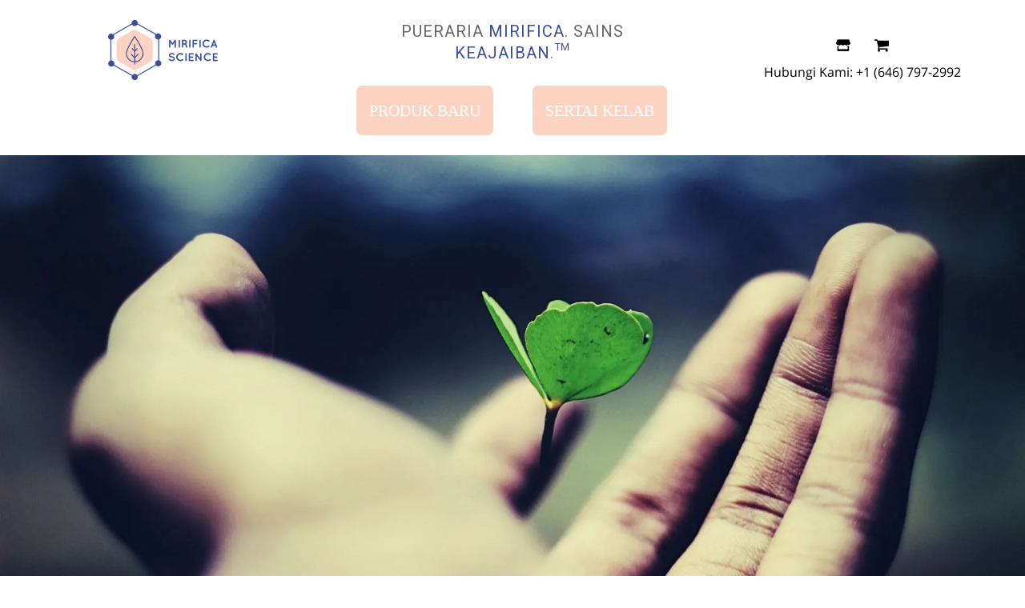

--- FILE ---
content_type: text/html; charset=utf-8
request_url: https://mirificascience.com/ms/blogs/bust-care/breast-growth
body_size: 118689
content:















<!doctype html>
	<!--[if IE 9]> <html class="ie9 no-js" lang="ms"> <![endif]-->
	<!--[if (gt IE 9)|!(IE)]><!--> <html class="no-js" lang="ms"> <!--<![endif]-->
	<head>





<script type="text/javascript">
  var W=Object.defineProperty;var Q=(y,p,g)=>p in y?W(y,p,{enumerable:!0,configurable:!0,writable:!0,value:g}):y[p]=g;var n=(y,p,g)=>Q(y,typeof p!="symbol"?p+"":p,g);(function(){"use strict";var y=" daum[ /]| deusu/| yadirectfetcher|(?:^|[^g])news(?!sapphire)|(?<! (?:channel/|google/))google(?!(app|/google| pixel))|(?<! cu)bots?(?:\\b|_)|(?<!(?:lib))http|(?<![hg]m)score|(?<!cam)scan|@[a-z][\\w-]+\\.|\\(\\)|\\.com\\b|\\btime/|\\||^<|^[\\w \\.\\-\\(?:\\):%]+(?:/v?\\d+(?:\\.\\d+)?(?:\\.\\d{1,10})*?)?(?:,|$)|^[^ ]{50,}$|^\\d+\\b|^\\w*search\\b|^\\w+/[\\w\\(\\)]*$|^active|^ad muncher|^amaya|^avsdevicesdk/|^biglotron|^bot|^bw/|^clamav[ /]|^client/|^cobweb/|^custom|^ddg[_-]android|^discourse|^dispatch/\\d|^downcast/|^duckduckgo|^email|^facebook|^getright/|^gozilla/|^hobbit|^hotzonu|^hwcdn/|^igetter/|^jeode/|^jetty/|^jigsaw|^microsoft bits|^movabletype|^mozilla/\\d\\.\\d\\s[\\w\\.-]+$|^mozilla/\\d\\.\\d\\s\\(compatible;?(?:\\s\\w+\\/\\d+\\.\\d+)?\\)$|^navermailapp|^netsurf|^offline|^openai/|^owler|^php|^postman|^python|^rank|^read|^reed|^rest|^rss|^snapchat|^space bison|^svn|^swcd |^taringa|^thumbor/|^track|^w3c|^webbandit/|^webcopier|^wget|^whatsapp|^wordpress|^xenu link sleuth|^yahoo|^yandex|^zdm/\\d|^zoom marketplace/|^$|analyzer|archive|ask jeeves/teoma|audit|bit\\.ly/|bluecoat drtr|browsex|burpcollaborator|capture|catch|check\\b|checker|chrome-lighthouse|chromeframe|classifier|cloudflare|convertify|crawl|cypress/|dareboost|datanyze|dejaclick|detect|dmbrowser|download|evc-batch/|exaleadcloudview|feed|firephp|functionize|gomezagent|grab|headless|httrack|hubspot marketing grader|hydra|ibisbrowser|infrawatch|insight|inspect|iplabel|ips-agent|java(?!;)|library|linkcheck|mail\\.ru/|manager|measure|neustar wpm|node|nutch|offbyone|onetrust|optimize|pageburst|pagespeed|parser|perl|phantomjs|pingdom|powermarks|preview|proxy|ptst[ /]\\d|retriever|rexx;|rigor|rss\\b|scrape|server|sogou|sparkler/|speedcurve|spider|splash|statuscake|supercleaner|synapse|synthetic|tools|torrent|transcoder|url|validator|virtuoso|wappalyzer|webglance|webkit2png|whatcms/|xtate/",p=/bot|crawl|http|lighthouse|scan|search|spider/i,g;function k(){if(g instanceof RegExp)return g;try{g=new RegExp(y,"i")}catch{g=p}return g}function A(o){return!!o&&k().test(o)}/*! js-cookie v3.0.5 | MIT */function I(o){for(var e=1;e<arguments.length;e++){var t=arguments[e];for(var i in t)o[i]=t[i]}return o}var C={read:function(o){return o[0]==='"'&&(o=o.slice(1,-1)),o.replace(/(%[\dA-F]{2})+/gi,decodeURIComponent)},write:function(o){return encodeURIComponent(o).replace(/%(2[346BF]|3[AC-F]|40|5[BDE]|60|7[BCD])/g,decodeURIComponent)}};function V(o,e){function t(r,a,s){if(!(typeof document>"u")){s=I({},e,s),typeof s.expires=="number"&&(s.expires=new Date(Date.now()+s.expires*864e5)),s.expires&&(s.expires=s.expires.toUTCString()),r=encodeURIComponent(r).replace(/%(2[346B]|5E|60|7C)/g,decodeURIComponent).replace(/[()]/g,escape);var c="";for(var d in s)s[d]&&(c+="; "+d,s[d]!==!0&&(c+="="+s[d].split(";")[0]));return document.cookie=r+"="+o.write(a,r)+c}}function i(r){if(!(typeof document>"u"||arguments.length&&!r)){for(var a=document.cookie?document.cookie.split("; "):[],s={},c=0;c<a.length;c++){var d=a[c].split("="),f=d.slice(1).join("=");try{var h=decodeURIComponent(d[0]);if(s[h]=o.read(f,h),r===h)break}catch{}}return r?s[r]:s}}return Object.create({set:t,get:i,remove:function(r,a){t(r,"",I({},a,{expires:-1}))},withAttributes:function(r){return V(this.converter,I({},this.attributes,r))},withConverter:function(r){return V(I({},this.converter,r),this.attributes)}},{attributes:{value:Object.freeze(e)},converter:{value:Object.freeze(o)}})}var D=V(C,{path:"/"});const O=o=>{const e=window.innerWidth<768||window.outerWidth<768?"mobile":"desktop";return o===e},U=(o,e)=>{const t=!!e,i=String(o)==="true";return t===i},S="shg_geo_data";function F(o,e){const t=o-e;return Math.floor(t/(1e3*60*60*24))}function L(){if(new URLSearchParams(window.location.search).get("shg_geo_cache")==="false")return null;let e=null;try{const t=localStorage.getItem(S);if(t){const i=JSON.parse(t),r=Date.now();i.timestamp&&F(r,i.timestamp)<=7?e=i:localStorage.removeItem(S)}}catch(t){return console.error("Error reading geo data from cache:",t),localStorage.removeItem(S),null}return e}function M(o){let e=null;if(!o)return console.warn("Geo location API URL not configured."),e;try{const t=new XMLHttpRequest;t.open("GET",o,!1),t.send(null),t.status===200?(e=JSON.parse(t.responseText),e?(e.timestamp=Date.now(),localStorage.setItem(S,JSON.stringify(e))):(console.error("Geo API response parsed to null or undefined."),e=null)):console.error(`Geo API request failed with status: ${t.status}`)}catch(t){console.error("Error fetching geo data from API:",t)}return e}function B(o){let e=null;try{const t=L();t?(e=t,console.debug("Loaded geo data from cache:",e)):(e=M(o),console.debug("Fetched geo data from API:",e))}catch(t){console.error("Error initializing geo data:",t),e=null}return e}const N=(o,e)=>{const{type:t,countryCode:i,toponymName:r,parentName:a}=o||{},{country:s,region:c,city:d}=e||{};if(!t||!i||!e)return!1;switch(t){case"country":return s===i;case"region":return c===r&&s===i;case"city":return d===r&&c===a&&s===i;default:return console.debug("Unknown location type:",t),!1}},G=o=>typeof o!="string"?!1:document.referrer.toLowerCase().includes(o.toLowerCase()),$=o=>typeof o!="string"?!1:window.location.href.toLowerCase().includes(o.toLowerCase()),j=(o,e,t)=>{if(!e)return!1;const{expectedTimeInMillseconds:i,withinOrAfter:r}=o||{};if(typeof i!="number"||!r)return!1;const a=e.first_visit_timestamp;return r==="within"?a+i>t:a+i<t},x=(o,e,t)=>e?t-e.first_visit_timestamp<18e5===o:o===!0;function K(o,e){return o===e}const b=class b{constructor(e){n(this,"visitorDetails",null);n(this,"currentTime");n(this,"geoLocationApi");n(this,"customerId");n(this,"isB2B");n(this,"internalGeoData");n(this,"isGeoDataInitialized",!1);n(this,"checkers",{device:e=>O(e),logged_in:(e,t)=>U(e,this.customerId),new_visitor:(e,t)=>x(e,t.visitorDetails,t.currentTime),returning_visitor:(e,t)=>j(e,t.visitorDetails,t.currentTime),url_contains:e=>$(e),referrer_contains:e=>G(e),location:(e,t)=>N(e,t.geoData),b2b:e=>K(e,this.isB2B)});this.geoLocationApi=e.geoLocationApi,this.customerId=e.customerId,this.isB2B=e.isB2B,this.currentTime=Date.now(),this.initializeVisitorDetails()}initializeVisitorDetails(){var e;try{const t=localStorage.getItem(b.VISITOR_DETAILS_KEY);t&&(this.visitorDetails=JSON.parse(t),typeof((e=this.visitorDetails)==null?void 0:e.first_visit_timestamp)!="number"&&(console.warn("Invalid visitor details found in storage, resetting."),this.visitorDetails=null)),this.visitorDetails===null?(console.debug("Initializing new visitor details."),this.visitorDetails={first_visit_timestamp:this.currentTime},localStorage.setItem(b.VISITOR_DETAILS_KEY,JSON.stringify(this.visitorDetails))):console.debug("Loaded visitor details from storage:",this.visitorDetails)}catch(t){console.error("Error initializing visitor details:",t),localStorage.removeItem(b.VISITOR_DETAILS_KEY),this.visitorDetails={first_visit_timestamp:this.currentTime},localStorage.setItem(b.VISITOR_DETAILS_KEY,JSON.stringify(this.visitorDetails))}}check(e){const t=this.checkers[e.audience_type];if(!t)return console.warn(`Unknown audience type: ${e.audience_type}`),!1;e.audience_type==="location"&&!this.isGeoDataInitialized&&(console.debug("Location check required, initializing geoData..."),this.internalGeoData=B(this.geoLocationApi),this.isGeoDataInitialized=!0,console.debug("GeoData initialization result:",this.internalGeoData));const i={geoData:this.internalGeoData===void 0?null:this.internalGeoData,visitorDetails:this.visitorDetails,currentTime:this.currentTime};try{const r=!!t(e.value,i);return console.debug("Audience check result:",{audience:e,internalContext:i,matched:r}),e.condition==="is_not"?!r:r}catch(r){return console.error("Error during audience check:",{audience:e,internalContext:i,error:r}),!1}}};n(b,"VISITOR_DETAILS_KEY","_shg_ab_visitor_details");let R=b;class q{constructor(e){this.trackingService=e}extractViewParamFromFullTemplateKey(e){const t=e.split("/").pop().split(".");return t.slice(1,t.length-1).join(".")}async handleRedirect(e){const t=new URL(window.location.href),i=new URL(window.location.href);if(e.optimization.scope=="price")i.searchParams.set("preview_theme_id",e.optimization.config.theme_id);else if(e.optimization.scope==="theme")i.searchParams.set("preview_theme_id",e.selectedVariant.config.theme_id);else if(e.optimization.scope==="url_redirect")i.pathname=e.languageRootUrl!=="/"?e.languageRootUrl+e.selectedVariant.config.path:e.selectedVariant.config.path;else{const r=this.extractViewParamFromFullTemplateKey(e.selectedVariant.config.full_template_key);i.searchParams.set("view",r)}t.toString()===i.toString()?this.hideViewParam():this.redirectWithoutCache(i)}hideViewParam(){const e=new URL(window.location.href);e.searchParams.delete("view"),window.history.replaceState({},"",e.toString())}dispatch(e,t){if(e[0].optimization.scope=="price"){const i=e[0];if(t)console.debug("shogun: price variant already assigned, returning");else{const r=e[0].selectedVariant.id;console.debug("shogun: assigning price variant");const a=JSON.stringify({attributes:{shogun_variant_id:r}}),s=new XMLHttpRequest;s.open("POST","/cart/update.js",!0),s.setRequestHeader("Content-Type","application/json"),s.onreadystatechange=()=>{if(s.readyState==4&&s.status==200)return console.debug("shogun: reloading to reflect cart pricing"),this.handleRedirect(i)},s.send(a)}}else{const i=e.find(a=>a.matchingVariant.id!==a.selectedVariant.id);if(console.debug("redirectingSelection",i),i&&(i.optimization.scope!=="url_redirect"||i.isFirstAssignment===!0||i.optimization.config.permanent_redirect===!0))return this.handleRedirect(i);const r=new Set(e.map(a=>a.optimization.scope));(r.has("template")||r.has("page"))&&this.hideViewParam()}e.filter(i=>i.current()).forEach(i=>{this.trackingService.trackVariantImpression(i.selectedVariant,i.optimization.type)})}redirectWithoutCache(e){typeof e=="string"&&(e=new URL(e)),e.searchParams.delete("cache"),document.referrer!=""&&sessionStorage.setItem(z,document.referrer),console.debug("shogun: redirecting to ",e),window.location.replace(e)}}class v{constructor(e){n(this,"optimization");n(this,"matchingVariant");n(this,"selectedVariant");n(this,"isFirstAssignment");n(this,"languageRootUrl");this.optimization=e.optimization,this.matchingVariant=e.matchingVariant,this.selectedVariant=e.selectedVariant,this.isFirstAssignment=e.isFirstAssignment,this.languageRootUrl=e.languageRootUrl}current(){return this.matchingVariant.id===this.selectedVariant.id}}const w=class w{constructor(){n(this,"ran",!1)}removePreviewBarIframe(){console.debug("Setting up preview bar iframe removal");const e=()=>{w.PREVIEW_BAR_IFRAME_IDS.forEach(t=>{const i=document.getElementById(t);i&&(console.debug(`Removing preview bar iframe with id: ${t}`),i.remove())})};e(),document.addEventListener("DOMContentLoaded",()=>{console.debug("DOM loaded, setting up mutation observer for preview bar");const t=new MutationObserver(i=>{i.forEach(r=>{r.addedNodes.forEach(a=>{if(a.nodeType===Node.ELEMENT_NODE){const s=a;w.PREVIEW_BAR_IFRAME_IDS.includes(s.id)&&(console.debug(`Detected and removing preview bar iframe with id: ${s.id} via observer`),s.remove())}})})});if(document.body)t.observe(document.body,{childList:!0,subtree:!0});else{const i=new MutationObserver(()=>{document.body&&(t.observe(document.body,{childList:!0,subtree:!0}),e(),i.disconnect())});i.observe(document.documentElement,{childList:!0})}e()})}run(){this.ran||(this.removePreviewBarIframe(),this.ran=!0)}};n(w,"PREVIEW_BAR_IFRAME_IDS",["preview-bar-iframe","PBarNextFrameWrapper"]);let E=w;const m=class m{constructor(e,t,i,r,a,s){n(this,"ready",!1);n(this,"publishable",!1);n(this,"allowed",null);n(this,"queue",[]);n(this,"trackVariantImpression",(e,t)=>{const i={page_type:this.pageType,page_id:this.pageId,app_type:t=="ab_test"?"ab_testing":"personalization",original_referrer:this.originalReferrer};i.optimization_id=e.optimization_id,i.variant_id=e.id,console.debug(`Tracking variant impression: optimization=${e.optimization_id}, variant=${e.id}`),this.shogunLoaded(i)});n(this,"trackPage",()=>{const e={page_type:this.pageType,page_id:this.pageId,app_type:"ab_testing"};this.shogunLoaded(e)});n(this,"trackDispatch",(e,t)=>{if(!this.ready||!this.publishable||this.allowed==null){this.queue.push({type:"dispatch",event:e,data:t});return}if(!this.allowed){t.shop_id=this.shopId,t.dispatcher_session_id=this.dispatcherSessionId,this.trackDispatchFallback(e,t);return}const i=`shogun:dispatcher:${e}`;try{console.debug(`Firing ${i} event`,t),window.Shopify.analytics.publish(i,t)}catch(r){console.error(`Error publishing ${i} event:`,r),t.shop_id=this.shopId,t.dispatcher_session_id=this.dispatcherSessionId,t.details.error=`Error publishing ${i} event: ${r.message}`,this.trackDispatchFallback(e,t)}});n(this,"waitForReady",()=>{document.readyState==="loading"?(console.debug("shogun:ts: document not ready, waiting..."),document.addEventListener("DOMContentLoaded",()=>{console.debug("shogun:ts: ready"),this.ready=!0})):(console.debug("shogun:ts: ready"),this.ready=!0)});n(this,"waitForPublishable",()=>{var i,r;let e=0;const t=()=>{var a,s;if(typeof((s=(a=window.Shopify)==null?void 0:a.analytics)==null?void 0:s.publish)>"u")if(e<=m.retryAttemptsLimit){setTimeout(t,m.retryIntervalInMs);return}else console.warn("shogun:ts: Shopify analytics unavailable after 30s"),this.handleError("Error initializing TrackingService: Shopify analytics not available after 30s");console.debug("shogun:ts: publishable"),this.publishable=!0,this.processQueue()};(r=(i=window.Shopify)==null?void 0:i.analytics)!=null&&r.publish?(console.debug("shogun:ts: publishable"),this.publishable=!0):(console.debug("shogun:ts: analytics api not available yet, waiting..."),t())});n(this,"waitForConsent",()=>{var i,r;let e=0;const t=()=>{if(typeof window.Shopify>"u"&&e<=m.retryAttemptsLimit){setTimeout(t,m.retryIntervalInMs);return}window.Shopify.loadFeatures([{name:"consent-tracking-api",version:"0.1"}],a=>{a?(console.error(a),this.handleError(`Error initializing TrackingService: ${a.message}`)):(console.debug("shogun:ts: consent available"),this.handleConsentChange(window.Shopify.customerPrivacy.analyticsProcessingAllowed()))})};(r=(i=window.Shopify)==null?void 0:i.customerPrivacy)!=null&&r.analyticsProcessingAllowed?(console.debug("shogun:ts: consent available"),this.allowed=window.Shopify.customerPrivacy.analyticsProcessingAllowed()):(console.debug("shogun:ts: privacy api not available yet, waiting..."),t())});n(this,"handleConsentChange",e=>{this.allowed=e,console.debug("shogun: analytics consent updated to: ",this.allowed),this.processQueue()});n(this,"processQueue",()=>{console.debug("shogun: processing queue");let e=this.queue;this.queue=[],e.forEach(t=>{t.type=="shogunLoaded"?this.shogunLoaded(t.data):t.type=="dispatch"&&t.event&&this.trackDispatch(t.event,t.data)})});n(this,"shogunLoaded",e=>{if(!this.ready||!this.publishable||!this.allowed){console.debug("shogun: not ready, enqueueing shogunLoaded"),this.queue.push({type:"shogunLoaded",data:e});return}try{console.debug("Firing shogun:load event",e),window.Shopify.analytics.publish("shogun:load",e)}catch(t){console.error("Error publishing shogun:load event:",t),this.trackDispatchFallback("errored",{shop_id:this.shopId,dispatcher_session_id:this.dispatcherSessionId,optimization_id:e.optimization_id,variant_id:e.variant_id,details:{error:`Error publishing shogun:load event: ${t.message}`}})}});n(this,"handleError",e=>{let t,i,r=this.queue.find(a=>a.type=="shogunLoaded");r&&(t=r.data.optimization_id,i=r.data.variant_id),this.trackDispatchFallback("errored",{shop_id:this.shopId,dispatcher_session_id:this.dispatcherSessionId,optimization_id:t,variant_id:i,details:{error:e}})});n(this,"trackDispatchFallback",(e,t)=>{console.debug(`shogun: sending dispatch:${e} via fallback`),t.name=e,fetch(`${this.analyticsUrl}/dispatcher/${e}`,{method:"POST",headers:{"Content-Type":"application/json"},body:JSON.stringify(t),keepalive:!0})});this.shopId=e,this.pageType=t,this.pageId=i,this.originalReferrer=r,this.analyticsUrl=a,this.dispatcherSessionId=s,this.waitForReady(),this.waitForPublishable(),this.waitForConsent(),document.addEventListener("visitorConsentCollected",c=>{this.handleConsentChange(c.detail.analyticsAllowed)})}};n(m,"retryIntervalInMs",250),n(m,"retryAttemptsLimit",3e4/m.retryIntervalInMs);let T=m;const z="_shg_referrer",l=class l{constructor(e){n(this,"shopId");n(this,"cacheEnabled");n(this,"optimizations");n(this,"currentThemeId");n(this,"pageId");n(this,"pageType");n(this,"currentPartialTemplateKey");n(this,"distributionMethod");n(this,"cachedOptimizations");n(this,"audienceChecker");n(this,"personalizations");n(this,"abTests");n(this,"dispatcher");n(this,"trackingService");n(this,"currentPath");n(this,"themeTestHandler");n(this,"currentPricingVariantId");n(this,"languageRootUrl");n(this,"dispatcherSessionId");n(this,"originalReferrer");n(this,"inAudience",e=>this.audienceChecker.check(e));if(this.originalReferrer=sessionStorage.getItem(z),this.originalReferrer){sessionStorage.removeItem(z),console.debug("shogun: retaining original referrer: ",this.originalReferrer);try{Object.defineProperty(document,"referrer",{get:()=>this.originalReferrer})}catch(s){console.debug("shogun: failed to set original referrer via `Object.defineProperty`"),console.error(s);try{window.document.__defineGetter__("referrer",()=>this.originalReferrer)}catch(c){console.debug("shogun: failed to set original referrer via `__defineGetter__`"),console.error(c)}}}this.shopId=e.shopId,this.currentThemeId=e.currentThemeId,this.currentPricingVariantId=e.currentPricingVariantId;const t=e.optimizations||[];e.defaultThemeId!==this.currentThemeId?this.optimizations=t.filter(s=>s.scope==="price"||s.variants.some(c=>c.config.theme_id===this.currentThemeId)):this.optimizations=t,this.personalizations=this.optimizations.filter(s=>s.type==="personalization"),this.abTests=this.optimizations.filter(s=>s.type==="ab_test"),this.distributionMethod=e.distributionMethod||l.DEFAULT_DISTRIBUTION_METHOD,this.pageId=e.pageId,this.pageType=e.pageType,this.cacheEnabled=e.cacheEnabled,this.languageRootUrl=e.languageRootUrl;const i=this.pageType==="metaobject"?"templates/metaobject/":"templates/",r=[e.templateName,e.templateSuffix].filter(Boolean).join(".");this.currentPartialTemplateKey=i+r,this.currentPath=window.location.pathname,this.cachedOptimizations=JSON.parse(localStorage.getItem(l.OPTIMIZATIONS_CACHE_KEY)||"{}"),this.audienceChecker=new R(e),e.sessionIdOverride?this.dispatcherSessionId=e.sessionIdOverride:(this.dispatcherSessionId=D.get(l.DISPATCHER_SESSION_COOKIE)||crypto.randomUUID(),D.set(l.DISPATCHER_SESSION_COOKIE,this.dispatcherSessionId,{path:"/",expires:1/48})),this.trackingService=new T(this.shopId,this.pageType,this.pageId,this.originalReferrer,e.analyticsUrl,this.dispatcherSessionId);const a=new E;this.themeTestHandler=a,this.dispatcher=new q(this.trackingService)}getOptimizationPriority(e){return{theme:1,template:2,page:3,url_redirect:4,price:5}[e.scope]}sortMatches(e){return[...e].sort((t,i)=>{const r=this.getOptimizationPriority(t.optimization),a=this.getOptimizationPriority(i.optimization);return r===a?0:r-a})}audienceMatchesCurrentVisitor(e){const t=e.audiences||[];return t.length===0?!0:e.audiences_condition==="any"?t.some(this.inAudience):t.every(this.inAudience)}configAudiencesMatch(e,t){const i=e.audiences||[],r=t.audiences||[];if(i.length!==r.length)return!1;const a=i.map(c=>JSON.stringify(c)),s=r.map(c=>JSON.stringify(c));return!(a.some(c=>!s.includes(c))||s.some(c=>!a.includes(c))||i.length>1&&e.audiences_condition!==t.audiences_condition)}getCachedVariant(e){if(!this.cacheEnabled)return;const t=this.cachedOptimizations[e.id];if(t)return e.variants.find(i=>i.id===t)}setCachedVariant(e,t){this.cachedOptimizations[e.id]=t.id,console.debug("setCachedVariant",e.id,t.id),localStorage.setItem(l.OPTIMIZATIONS_CACHE_KEY,JSON.stringify(this.cachedOptimizations))}extractPartialTemplateKeyFromFullTemplateKey(e){if(!e)return;const t=e.split(".");return t.length<2?e:t.slice(0,-1).join(".")}matchesAnyAttributeOfCurrentPage(e,t){const i=e.config.page_id,r=e.config.page_type,a=this.extractPartialTemplateKeyFromFullTemplateKey(t.config.full_template_key),s=t.config.theme_id,c=t.config.path,d=a===this.currentPartialTemplateKey,f=s===this.currentThemeId,h=this.languageRootUrl!=="/"&&this.currentPath.startsWith(this.languageRootUrl)?this.currentPath.substring(this.languageRootUrl.length)||"/":this.currentPath,_=c&&decodeURIComponent(c)===decodeURIComponent(h),u=e.scope==="price"&&(!this.currentPricingVariantId||this.currentPricingVariantId===t.id),H=!r||r===this.pageType,J=!i||i===this.pageId,Y=e.scope!=="url_redirect"&&H&&J;return f||d&&Y||_||u}getMatchingVariant(e,t=void 0){var a;const i=e.config,r=(a=t==null?void 0:t.selectedVariant)==null?void 0:a.config;for(const s of e.variants){if(!this.matchesAnyAttributeOfCurrentPage(e,s))continue;const c=e.type==="ab_test"?e.config:s.config;if(this.audienceMatchesCurrentVisitor(c)&&!(r&&!this.configAudiencesMatch(i,r)))return s}}getPersonalizationMatches(){const e=[];for(const t of this.personalizations){const i=this.getMatchingVariant(t);i&&e.push({optimization:t,matchingVariant:i})}return e}getPrioritizedNonDefaultPersonalizationSelection(){const e=this.getPersonalizationMatches();if(e.length===0)return;const t=this.sortMatches(e);for(const i of t){const a=i.optimization.variants.sort((s,c)=>s.position-c.position).find(s=>!s.config.original&&this.audienceMatchesCurrentVisitor(s.config));if(a)return new v({optimization:i.optimization,matchingVariant:i.matchingVariant,selectedVariant:a,languageRootUrl:this.languageRootUrl})}}getDefaultPersonalizationSelectionsForImpressionTracking(e){return this.getPersonalizationMatches().filter(r=>r.matchingVariant.config.original&&r.optimization.id!==(e==null?void 0:e.optimization.id)).map(r=>new v({optimization:r.optimization,matchingVariant:r.matchingVariant,selectedVariant:r.matchingVariant,languageRootUrl:this.languageRootUrl}))}getCryptoRandom(){const e=new Uint32Array(1);return crypto.getRandomValues(e),e[0]/2**32}getRandomInt(e){const t=new Uint32Array(1);return crypto.getRandomValues(t),t[0]%e}getRandomVariantForOptimization(e){const t=this.getCryptoRandom();let i=0;for(const a of e.variants){const s=(a.config.percentage||0)/100,c=i+s;if(t>=i&&t<c)return a;i=c}const r=this.getRandomInt(e.variants.length);return e.variants[r]}hasAnyCachedVariants(){return this.cacheEnabled===!1?!1:this.abTests.some(e=>!!this.cachedOptimizations[e.id])}getGreedySelections(e){const t=e[Math.floor(Math.random()*e.length)],i=t.cachedVariant||this.getRandomVariantForOptimization(t.optimization);return[new v({optimization:t.optimization,matchingVariant:t.matchingVariant,selectedVariant:i,isFirstAssignment:!t.cachedVariant,languageRootUrl:this.languageRootUrl})]}userBin(){const e=this.dispatcherSessionId;let t=0;if(!e)return 0;for(let i=0;i<e.length;i++)t=(t<<5)-t+e.charCodeAt(i),t|=0;return Math.abs(t)%l.DEFAULT_NUMBER_OF_BINS}getVariantForUserBin(){const e=this.userBin(),t=this.abTests.flatMap(r=>r.variants);let i=0;for(const r of t)if(i+=l.DEFAULT_NUMBER_OF_BINS*(r.traffic_percentage||0)/100,e<i)return r;return null}getEvenSelections(e){const t=this.getVariantForUserBin();if(!t)return[];const i=e.find(r=>r.optimization.variants.some(a=>a.id===t.id));return i?[new v({optimization:i.optimization,matchingVariant:i.matchingVariant,selectedVariant:t,isFirstAssignment:!i.cachedVariant,languageRootUrl:this.languageRootUrl})]:[]}getAbTestMatches(e){const t=[];return this.abTests.forEach(i=>{const r=this.getMatchingVariant(i,e);if(r){const a=this.getCachedVariant(i);(r.config.original||a)&&t.push({optimization:i,matchingVariant:r,cachedVariant:a})}}),t}getAbTestSelections(e){const t=this.getAbTestMatches(e);if(t.length===0)return[];const i=t.find(r=>!!r.cachedVariant);if(!i&&this.hasAnyCachedVariants())return[];if(i)return[new v({optimization:i.optimization,matchingVariant:i.matchingVariant,selectedVariant:i.cachedVariant,isFirstAssignment:!1,languageRootUrl:this.languageRootUrl})];switch(this.distributionMethod){case"greedy":return this.getGreedySelections(t);case"even":return this.getEvenSelections(t);default:throw new Error(`Unknown distribution method: ${this.distributionMethod}`)}}isBot(){const e=navigator.userAgent,t=A(e);return console.debug("Bot testing with user agent:",e),t}handleThemeReview(){const t=new URLSearchParams(location.search).get("shgpvid"),i=sessionStorage.getItem("_shg_preview_variant_id");if(i&&(!t||i==t)){console.debug(`shogun: theme review in progress, viewing variant: ${i}`);const r=document.getElementById("shogun-price-test-preview");if(!r){console.debug("shogun: sidebar not found!!!");return}const a=r.content.cloneNode(!0);document.addEventListener("DOMContentLoaded",()=>{document.body.style.paddingLeft="32rem",document.body.prepend(a)});return}else if(t&&(!i||i!=t)){console.debug(`shogun: theme review in progress, setting variant: ${t}`),sessionStorage.setItem("_shg_preview_variant_id",t);const r=JSON.stringify({attributes:{shogun_variant_id:t}}),a=new XMLHttpRequest;a.open("POST","/cart/update.js",!0),a.setRequestHeader("Content-Type","application/json"),a.onreadystatechange=()=>{a.readyState==4&&a.status==200&&(console.debug("shogun: reloading to reflect cart pricing"),location=location)},a.send(r)}}run(){var r,a,s,c;let e=null,t=this.distributionMethod,i=[];try{if(this.isBot()){console.debug("Bot traffic detected, optimizer disabled");return}this.handleThemeReview();const d=this.getPrioritizedNonDefaultPersonalizationSelection(),f=this.getAbTestSelections(d);f.forEach(u=>{this.setCachedVariant(u.optimization,u.selectedVariant)});const h=[];d&&h.push(d),h.push(...f),h.push(...this.getDefaultPersonalizationSelectionsForImpressionTracking(d)),localStorage.getItem("_shg_is_merchant")||this.themeTestHandler.run(),e=h.find(u=>u.matchingVariant.id===u.selectedVariant.id)||null,e&&!e.isFirstAssignment&&(t="cache"),i=h.map(u=>({optimization_id:u.optimization.id,selected_variant_id:u.selectedVariant.id,matching_variant_id:u.matchingVariant.id}));const _={shop_id:this.shopId,optimization_id:(r=e==null?void 0:e.optimization)==null?void 0:r.id,variant_id:(a=e==null?void 0:e.selectedVariant)==null?void 0:a.id,details:{optimization_ids:this.optimizations.map(u=>u.id),distribution_method:t,selection_details:i}};if(h.length===0){this.abTests.length>0&&(this.trackingService.trackPage(),this.trackingService.trackDispatch("skipped",_));return}this.dispatcher.dispatch(h,this.currentPricingVariantId),this.trackingService.trackDispatch("dispatched",_)}catch(d){const f={shop_id:this.shopId,optimization_id:(s=e==null?void 0:e.optimization)==null?void 0:s.id,variant_id:(c=e==null?void 0:e.selectedVariant)==null?void 0:c.id,details:{optimization_ids:this.optimizations.map(h=>h.id),distribution_method:t,selection_details:i,error:d.message}};this.trackingService.trackDispatch("errored",f)}}};n(l,"DEFAULT_NUMBER_OF_BINS",1e4),n(l,"DEFAULT_DISTRIBUTION_METHOD","greedy"),n(l,"OPTIMIZATIONS_CACHE_KEY","_shg_ab_optimizations_cache"),n(l,"DISPATCHER_SESSION_COOKIE","_shg_dispatcher_session");let P=l;window.ShogunOptimizer=P})();

</script><script type="text/javascript">
  ;(function() {
    if (typeof ShogunOptimizer === 'undefined') {
      console.error("ShogunOptimizer is not defined. Please ensure the optimizer script is properly loaded.");
      return;
    }

    const designMode = false;
    if (designMode) {
      console.debug("Design mode is enabled, skipping optimizer initialization");
      return;
    }

    // If the referrer url is the Shopify admin url, then set a local storage shg_is_merchant flag to true
    // This is used to remove the preview bar from the page for shoppers
    const referrer = document.referrer
    if (!localStorage.getItem('_shg_is_merchant') && ((referrer.includes('admin.shopify.com') || referrer.includes('shogun')))) {
      console.debug('Setting shg_is_merchant to true')
      localStorage.setItem('_shg_is_merchant', 'true')
    }

    const urlParams = new URLSearchParams(window.location.search);
    const optimizationDisabled = urlParams.get('shg') === "false" || window.location.hostname.includes('shopifypreview');

    if (optimizationDisabled) {
      console.debug("Optimization is disabled, skipping optimizer initialization");
      return;
    }

    const shopMetafieldConfig = {"default_theme_id":180434731301,"method":"greedy","optimizations":[],"expires_at":1762430582000,"env":"production"} || {};
    const optimizationsData = shopMetafieldConfig.expires_at > Date.now() ? (shopMetafieldConfig.optimizations || []) : [];

    const optimizerConfig = {
      shopId: "a6ac2cde-e376-403d-8888-7e10a4aa173a",
      optimizations: optimizationsData,
      distributionMethod: urlParams.get('shgMethod') || shopMetafieldConfig.method,
      defaultThemeId: String(shopMetafieldConfig.default_theme_id),
      currentThemeId: "180434731301",
      pageId: "556216844372",
      pageType: "article",
      templateName: "article",
      templateSuffix: "page",
      customerId: "",
      isB2B: false,
      cacheEnabled: urlParams.get('cache') !== "false",
      sessionIdOverride: urlParams.get('shgSessionId'),
      geoLocationApi: "https://ipinfo.io/json?token=f2ae3a557d807b",
      currentPricingVariantId: null,
      languageRootUrl: "/ms",
      analyticsUrl: "https://shogun-abc-production.global.ssl.fastly.net"
    };

    console.debug("Initializing ShogunOptimizer with config:", optimizerConfig);
    const optimizer = new ShogunOptimizer(optimizerConfig);
    optimizer.run();
  })();
</script>



<!-- Anti-flickering script -->
<script>
  var  timeout = 3000; // Timeout value to remove the flicker (in milliseconds)
  !function(h,i,d,e){var  t,n=h.createElement("style");n.id=e,n.innerHTML="body{opacity:0}",h.head.appendChild(n),t=d,i.rmfk=function(){var  t=h.getElementById(e);t&&t.parentNode.removeChild(t)},setTimeout(i.rmfk,t)}(document,window,timeout,"abhide");
</script>

<!-- Mida A/B Testing Script -->
<script type="text/javascript" async src="https://cdn.mida.so/js/optimize.js?key=vWN4paxLRQ8y9Yg6E1w8Go"></script>
      
      


<script src="https://rtrk.mirificascience.com/uniclick.js?attribution=lastpaid&cookiedomain=mirificascience.com&cookieduration=90&defaultcampaignid=661f56ce15b3340001359c45&regviewonce=false"></script>
<script src="https://rtrk.mirificascience.com/events.js"></script>

<script>
(function(g,e,o,t,a,r,ge,tl,y,s){
g.getElementsByTagName(o)[0].insertAdjacentHTML('afterbegin','<style id="georedirect1697016228317style">body{opacity:0.0 !important;}</style>');
s=function(){g.getElementById('georedirect1697016228317style').innerHTML='body{opacity:1.0 !important;}';};
t=g.getElementsByTagName(o)[0];y=g.createElement(e);y.async=true;
y.src='https://g10498469755.co/gr?id=-NgT297M0kG_kUzVImkA&refurl='+g.referrer+'&winurl='+encodeURIComponent(window.location);
t.parentNode.insertBefore(y,t);y.onerror=function(){s()};
georedirect1697016228317loaded=function(redirect){var to=0;if(redirect){to=5000};
setTimeout(function(){s();},to)};
})(document,'script','head');
</script>

<!-- Poper Code Start - poper.ai -->
<script 
  id="poper-js-script" 
  data-account-id="06fd35197170ee897652ac0e5aff5c89" 
  src="https://app.poper.ai/share/poper.js" 
  defer
></script>
<script>
    window.Poper = window.Poper || [];
    window.Poper.push({
        accountID: "06fd35197170ee897652ac0e5aff5c89",
    });
</script>
<!-- Poper Code End -->

<meta name="facebook-domain-verification" content="evrgvkgbomyl3fng3qs52p6d5uft85" />
      
<meta name="google-site-verification" content="7mADnRrm_55BsPQ_slMBb__cAQXlg7GNk5oEl3GtCmU" />

<link rel="preload" href="//mirificascience.com/cdn/shop/t/17/assets/mirifica-science.scss?v=170135038290723829521755165441" as="style" onload="this.rel='stylesheet'">     

<link rel="preload" href="//mirificascience.com/cdn/shop/t/17/assets/horizontalvertical.css?v=93806415098656317371755165441" as="style" onload="this.rel='stylesheet'">      

<link rel="stylesheet" href="//mirificascience.com/cdn/shop/t/17/assets/horizontalvertical.css?v=93806415098656317371755165441"/>

<link rel="preload" as="script" href="https://cdnjs.cloudflare.com/ajax/libs/jquery/3.5.1/jquery.min.js">      

<script src="https://cdnjs.cloudflare.com/ajax/libs/jquery/3.5.1/jquery.min.js" ></script>	
     
  
      


 

       
      
<link rel="preload" as="script" href="//mirificascience.com/cdn/shop/t/17/assets/libs.min.js?v=136347831662536185601755165441">
 

     
<!-- Google Tag Manager -->
<script>document.addEventListener('StartAsyncLoadingStats',function(event){(function(w,d,s,l,i){w[l]=w[l]||[];w[l].push({'gtm.start':
new Date().getTime(),event:'gtm.js'});var f=d.getElementsByTagName(s)[0],
j=d.createElement(s),dl=l!='dataLayer'?'&l='+l:'';j.async=true;j.src=
'https://www.googletagmanager.com/gtm.js?id='+i+dl;f.parentNode.insertBefore(j,f);
})(window,document,'script','dataLayer','GTM-MRM3V5B');});</script>
<!-- End Google Tag Manager -->
    
  <script>
      window.lazySizesConfig = window.lazySizesConfig || {};
      window.lazySizesConfig.loadMode = 1;
      window.lazySizesConfig.expand = 300;
      window.lazySizesConfig.loadHidden = false;
  </script>

<script src="//mirificascience.com/cdn/shop/t/17/assets/libs.min.js?v=136347831662536185601755165441"></script>       
   
<meta name="google-site-verification" content="Q-bH5VulTUEiMRkGc97Y8x1dDgsOXBw1LKnkv90YiCU" />
      
		
  
		<script>!function(e){var t=function(t,o,n){"use strict";var r,a=e.document.getElementsByTagName("script")[0],c=e.document.createElement("script");return"boolean"==typeof o&&(r=n,n=o,o=r),c.src=t,c.async=!n,a.parentNode.insertBefore(c,a),o&&"function"==typeof o&&(c.onload=o),c};"undefined"!=typeof module?module.exports=t:e.loadJS=t}("undefined"!=typeof global?global:this);</script>  
		<script>/*! loadCSS. [c]2017 Filament Group, Inc. MIT License */!function(e){"use strict";var t=function(t,n,r){function o(e){return i.body?e():void setTimeout(function(){o(e)})}function a(){d.addEventListener&&d.removeEventListener("load",a),d.media=r||"all"}var l,i=e.document,d=i.createElement("link");if(n)l=n;else{var s=(i.body||i.getElementsByTagName("head")[0]).childNodes;l=s[s.length-1]}var u=i.styleSheets;d.rel="stylesheet",d.href=t,d.media="only x",o(function(){l.parentNode.insertBefore(d,n?l:l.nextSibling)});var f=function(e){for(var t=d.href,n=u.length;n--;)if(u[n].href===t)return e();setTimeout(function(){f(e)})};return d.addEventListener&&d.addEventListener("load",a),d.onloadcssdefined=f,f(a),d};"undefined"!=typeof exports?exports.loadCSS=t:e.loadCSS=t}("undefined"!=typeof global?global:this),function(e){if(e.loadCSS){var t=loadCSS.relpreload={};if(t.support=function(){try{return e.document.createElement("link").relList.supports("preload")}catch(t){return!1}},t.poly=function(){for(var t=e.document.getElementsByTagName("link"),n=0;n<t.length;n++){var r=t[n];"preload"===r.rel&&"style"===r.getAttribute("as")&&(e.loadCSS(r.href,r,r.getAttribute("media")),r.rel=null)}},!t.support()){t.poly();var n=e.setInterval(t.poly,300);e.addEventListener&&e.addEventListener("load",function(){t.poly(),e.clearInterval(n)}),e.attachEvent&&e.attachEvent("onload",function(){e.clearInterval(n)})}}}(this);</script>
		<script>
		var theme = {
			strings: {
				addToCart: "Tambah ke troli",
				soldOut: "Habis dijual",
				unavailable: "Tidak ada",
				showMore: "Tunjukkan Lagi",
				showLess: "Tunjukkan Kurang",
				addressError: "Ralat mencari alamat itu",
				addressNoResults: "Tiada hasil untuk alamat itu",
				addressQueryLimit: "Anda telah melebihi had penggunaan API Google. Pertimbangkan untuk meningkatkan kepada \u003ca href=\"https:\/\/developers.google.com\/maps\/premium\/usage-limits\"\u003ePelan Premium\u003c\/a\u003e.",
				authError: "Terdapat masalah mengesahkan akaun Peta Google anda."
			},
			moneyFormat: "\u003cspan class=money\u003e${{amount}}\u003c\/span\u003e"
		}
	document.documentElement.className = document.documentElement.className.replace('no-js', 'js');

	$(document).ready(function(event) {
		$('.sectiontwo-cart').click(function(event){
			event.preventDefault();
			fbq('track', 'AddToCart');
			console.log('click');
		});
	});
	
</script>
<script>var shogun_track = true;</script>



	  <meta charset="utf-8">
		<meta http-equiv="X-UA-Compatible" content="IE=edge,chrome=1">
		<meta name="viewport" content="width=device-width,initial-scale=1">
		<meta name="theme-color" content="#394F9B">
		<link rel="canonical" href="https://mirificascience.com/ms/blogs/bust-care/breast-growth">

		
			<link rel="shortcut icon" href="//mirificascience.com/cdn/shop/files/i_32x32.png?v=1698837797" type="image/png">
		

		


		<!-- [liquid-file] snippets/social-meta-tags.liquid -->
<meta property="og:site_name" content="Mirifica Science">
<meta property="og:url" content="https://mirificascience.com/ms/blogs/bust-care/breast-growth">
<meta property="og:title" content="Pertumbuhan Payudara Diterangkan (Dan Cara Menggalakkannya Secara Semulajadi)">
<meta property="og:type" content="article">
<meta property="og:description" content="Pertumbuhan payudara adalah bahagian normal dan penting dalam perkembangan dan pembiakan wanita. Ia berlaku secara berperingkat - tempoh hidup sebelum lahir, pada masa akil baligh, pada tahun-tahun puncak pembiakan, dan juga semasa menopaus. Perubahan payudara berlaku sepanjang hayat wanita. Kerana setiap perubahan sepadan dengan peringkat kehidupan wanita, ia akan berlaku pada masa yang berbeza untuk setiap wanita."><meta property="og:image" content="http://mirificascience.com/cdn/shop/articles/unnamed_9599198d-8e59-4ea7-a1a6-7a774553db8d_1024x1024.jpg?v=1761401653">
<meta property="og:image:secure_url" content="https://mirificascience.com/cdn/shop/articles/unnamed_9599198d-8e59-4ea7-a1a6-7a774553db8d_1024x1024.jpg?v=1761401653">

<meta name="twitter:site" content="@mirificascience">
<meta name="twitter:card" content="summary_large_image">
<meta name="twitter:title" content="Pertumbuhan Payudara Diterangkan (Dan Cara Menggalakkannya Secara Semulajadi)">
<meta name="twitter:description" content="Pertumbuhan payudara adalah bahagian normal dan penting dalam perkembangan dan pembiakan wanita. Ia berlaku secara berperingkat - tempoh hidup sebelum lahir, pada masa akil baligh, pada tahun-tahun puncak pembiakan, dan juga semasa menopaus. Perubahan payudara berlaku sepanjang hayat wanita. Kerana setiap perubahan sepadan dengan peringkat kehidupan wanita, ia akan berlaku pada masa yang berbeza untuk setiap wanita.">


      
        	    
  <script>window.performance && window.performance.mark && window.performance.mark('shopify.content_for_header.start');</script><meta name="google-site-verification" content="QkTpYlhpRKyxBiA225ZJaCyAg_7VxDSOmFuDnBNTrBk">
<meta id="shopify-digital-wallet" name="shopify-digital-wallet" content="/28545679444/digital_wallets/dialog">
<link rel="alternate" type="application/atom+xml" title="Feed" href="/ms/blogs/bust-care.atom" />
<link rel="alternate" hreflang="x-default" href="https://mirificascience.com/blogs/bust-care/breast-growth">
<link rel="alternate" hreflang="en" href="https://mirificascience.com/blogs/bust-care/breast-growth">
<link rel="alternate" hreflang="fr" href="https://mirificascience.com/fr/blogs/bust-care/breast-growth">
<link rel="alternate" hreflang="de" href="https://mirificascience.com/de/blogs/bust-care/breast-growth">
<link rel="alternate" hreflang="ja" href="https://mirificascience.com/ja/blogs/bust-care/breast-growth">
<link rel="alternate" hreflang="ko" href="https://mirificascience.com/ko/blogs/bust-care/breast-growth">
<link rel="alternate" hreflang="es" href="https://mirificascience.com/es/blogs/bust-care/breast-growth">
<link rel="alternate" hreflang="af" href="https://mirificascience.com/af/blogs/bust-care/breast-growth">
<link rel="alternate" hreflang="ar" href="https://mirificascience.com/ar/blogs/bust-care/breast-growth">
<link rel="alternate" hreflang="nl" href="https://mirificascience.com/nl/blogs/bust-care/breast-growth">
<link rel="alternate" hreflang="fil" href="https://mirificascience.com/fil/blogs/bust-care/breast-growth">
<link rel="alternate" hreflang="el" href="https://mirificascience.com/el/blogs/bust-care/breast-growth">
<link rel="alternate" hreflang="he" href="https://mirificascience.com/he/blogs/bust-care/breast-growth">
<link rel="alternate" hreflang="hi" href="https://mirificascience.com/hi/blogs/bust-care/breast-growth">
<link rel="alternate" hreflang="id" href="https://mirificascience.com/id/blogs/bust-care/breast-growth">
<link rel="alternate" hreflang="it" href="https://mirificascience.com/it/blogs/bust-care/breast-growth">
<link rel="alternate" hreflang="pt" href="https://mirificascience.com/pt/blogs/bust-care/breast-growth">
<link rel="alternate" hreflang="ms" href="https://mirificascience.com/ms/blogs/bust-care/breast-growth">
<link rel="alternate" hreflang="tr" href="https://mirificascience.com/tr/blogs/bust-care/breast-growth">
<script async="async" src="/checkouts/internal/preloads.js?locale=ms-US"></script>
<script id="shopify-features" type="application/json">{"accessToken":"bdad71b5c61758958454db27e9fe3c97","betas":["rich-media-storefront-analytics"],"domain":"mirificascience.com","predictiveSearch":true,"shopId":28545679444,"locale":"ms"}</script>
<script>var Shopify = Shopify || {};
Shopify.shop = "mirifica-science.myshopify.com";
Shopify.locale = "ms";
Shopify.currency = {"active":"USD","rate":"1.0"};
Shopify.country = "US";
Shopify.theme = {"name":"Shogun AI - [NVD][Howuku] DEV - Speed Optimization","id":180434731301,"schema_name":"Debut","schema_version":"1.6.4","theme_store_id":null,"role":"main"};
Shopify.theme.handle = "null";
Shopify.theme.style = {"id":null,"handle":null};
Shopify.cdnHost = "mirificascience.com/cdn";
Shopify.routes = Shopify.routes || {};
Shopify.routes.root = "/ms/";</script>
<script type="module">!function(o){(o.Shopify=o.Shopify||{}).modules=!0}(window);</script>
<script>!function(o){function n(){var o=[];function n(){o.push(Array.prototype.slice.apply(arguments))}return n.q=o,n}var t=o.Shopify=o.Shopify||{};t.loadFeatures=n(),t.autoloadFeatures=n()}(window);</script>
<script id="shop-js-analytics" type="application/json">{"pageType":"article"}</script>
<script defer="defer" async type="module" src="//mirificascience.com/cdn/shopifycloud/shop-js/modules/v2/client.init-shop-cart-sync_fVUoa3_U.ms.esm.js"></script>
<script defer="defer" async type="module" src="//mirificascience.com/cdn/shopifycloud/shop-js/modules/v2/chunk.common_BtGdGuIg.esm.js"></script>
<script defer="defer" async type="module" src="//mirificascience.com/cdn/shopifycloud/shop-js/modules/v2/chunk.modal_M_g-YnBY.esm.js"></script>
<script type="module">
  await import("//mirificascience.com/cdn/shopifycloud/shop-js/modules/v2/client.init-shop-cart-sync_fVUoa3_U.ms.esm.js");
await import("//mirificascience.com/cdn/shopifycloud/shop-js/modules/v2/chunk.common_BtGdGuIg.esm.js");
await import("//mirificascience.com/cdn/shopifycloud/shop-js/modules/v2/chunk.modal_M_g-YnBY.esm.js");

  window.Shopify.SignInWithShop?.initShopCartSync?.({"fedCMEnabled":true,"windoidEnabled":true});

</script>
<script>(function() {
  var isLoaded = false;
  function asyncLoad() {
    if (isLoaded) return;
    isLoaded = true;
    var urls = ["https:\/\/intg.snapchat.com\/shopify\/shopify-scevent.js?id=98f6c66d-56dc-4141-9572-09567a5bd009\u0026shop=mirifica-science.myshopify.com","https:\/\/api.revy.io\/upsell.js?shop=mirifica-science.myshopify.com","https:\/\/cdn.attn.tv\/mirifica\/dtag.js?shop=mirifica-science.myshopify.com","https:\/\/api.revy.io\/bundle.js?shop=mirifica-science.myshopify.com","\/\/cdn.shopify.com\/proxy\/debbcb4162bedb5452883a6435d27c4a208c0ac55b904a9c4996313463e6b108\/shopify-script-tags.s3.eu-west-1.amazonaws.com\/smartseo\/instantpage.js?shop=mirifica-science.myshopify.com\u0026sp-cache-control=cHVibGljLCBtYXgtYWdlPTkwMA","\/\/cdn.shopify.com\/proxy\/fd44fa71c826d036b78aaeb655c44a1135c923aab4f44f08f3c4d62ff207c329\/cdn.endorsal.io\/widgets\/shopify.min.js?p=63b2ab24087e832184711e29\u0026shop=mirifica-science.myshopify.com\u0026sp-cache-control=cHVibGljLCBtYXgtYWdlPTkwMA","https:\/\/tr.attribuly.com\/v3-1\/JAwFZZad30Rqy9GW2eH0snXkM7OQS6hc\/attribuly.js?shop=mirifica-science.myshopify.com","\/\/cdn.shopify.com\/proxy\/b922f85d5b5e2817c5936efe184c86d853de08c82581a71f01579da6987e3a54\/cdn.endorsal.io\/widgets\/shopify.min.js?p=6750825615abc6675613913f\u0026shop=mirifica-science.myshopify.com\u0026sp-cache-control=cHVibGljLCBtYXgtYWdlPTkwMA","\/\/cdn.shopify.com\/proxy\/ca6fa6ccf80ac71b908f7f6b428f3347e02f022b068bff09489a4a73e0d3f9bb\/spfy-pxl.archive-digger.com\/assets\/script_tag.js?shopId=mirifica-science.myshopify.com\u0026taboolaId=1763869\u0026ecav=true\u0026eh=true\u0026ess=true\u0026ep=true\u0026eatc=true\u0026eprv=true\u0026ecv=true\u0026epv=true\u0026esc=true\u0026shop=mirifica-science.myshopify.com\u0026sp-cache-control=cHVibGljLCBtYXgtYWdlPTkwMA","https:\/\/cdn.pushowl.com\/latest\/sdks\/pushowl-shopify.js?subdomain=mirifica-science\u0026environment=production\u0026guid=943c37e3-b8b2-4c8b-9862-6e285aef3b2a\u0026shop=mirifica-science.myshopify.com","https:\/\/na.shgcdn3.com\/pixel-collector.js?shop=mirifica-science.myshopify.com"];
    for (var i = 0; i < urls.length; i++) {
      var s = document.createElement('script');
      s.type = 'text/javascript';
      s.async = true;
      s.src = urls[i];
      var x = document.getElementsByTagName('script')[0];
      x.parentNode.insertBefore(s, x);
    }
  };
  document.addEventListener('StartAsyncLoadingStats',function(event){asyncLoad();});if(window.attachEvent) {
    window.attachEvent('onload', function(){});
  } else {
    window.addEventListener('load', function(){}, false);
  }
})();</script>
<script id="__st">var __st={"a":28545679444,"offset":-18000,"reqid":"3a4c9b8c-8841-46b9-8640-eac636bc9cd6-1769176846","pageurl":"mirificascience.com\/ms\/blogs\/bust-care\/breast-growth","s":"articles-556216844372","u":"b7d27cf37ea5","p":"article","rtyp":"article","rid":556216844372};</script>
<script>window.ShopifyPaypalV4VisibilityTracking = true;</script>
<script id="captcha-bootstrap">!function(){'use strict';const t='contact',e='account',n='new_comment',o=[[t,t],['blogs',n],['comments',n],[t,'customer']],c=[[e,'customer_login'],[e,'guest_login'],[e,'recover_customer_password'],[e,'create_customer']],r=t=>t.map((([t,e])=>`form[action*='/${t}']:not([data-nocaptcha='true']) input[name='form_type'][value='${e}']`)).join(','),a=t=>()=>t?[...document.querySelectorAll(t)].map((t=>t.form)):[];function s(){const t=[...o],e=r(t);return a(e)}const i='password',u='form_key',d=['recaptcha-v3-token','g-recaptcha-response','h-captcha-response',i],f=()=>{try{return window.sessionStorage}catch{return}},m='__shopify_v',_=t=>t.elements[u];function p(t,e,n=!1){try{const o=window.sessionStorage,c=JSON.parse(o.getItem(e)),{data:r}=function(t){const{data:e,action:n}=t;return t[m]||n?{data:e,action:n}:{data:t,action:n}}(c);for(const[e,n]of Object.entries(r))t.elements[e]&&(t.elements[e].value=n);n&&o.removeItem(e)}catch(o){console.error('form repopulation failed',{error:o})}}const l='form_type',E='cptcha';function T(t){t.dataset[E]=!0}const w=window,h=w.document,L='Shopify',v='ce_forms',y='captcha';let A=!1;((t,e)=>{const n=(g='f06e6c50-85a8-45c8-87d0-21a2b65856fe',I='https://cdn.shopify.com/shopifycloud/storefront-forms-hcaptcha/ce_storefront_forms_captcha_hcaptcha.v1.5.2.iife.js',D={infoText:'Dilindungi oleh hCaptcha',privacyText:'Privasi',termsText:'Terma'},(t,e,n)=>{const o=w[L][v],c=o.bindForm;if(c)return c(t,g,e,D).then(n);var r;o.q.push([[t,g,e,D],n]),r=I,A||(h.body.append(Object.assign(h.createElement('script'),{id:'captcha-provider',async:!0,src:r})),A=!0)});var g,I,D;w[L]=w[L]||{},w[L][v]=w[L][v]||{},w[L][v].q=[],w[L][y]=w[L][y]||{},w[L][y].protect=function(t,e){n(t,void 0,e),T(t)},Object.freeze(w[L][y]),function(t,e,n,w,h,L){const[v,y,A,g]=function(t,e,n){const i=e?o:[],u=t?c:[],d=[...i,...u],f=r(d),m=r(i),_=r(d.filter((([t,e])=>n.includes(e))));return[a(f),a(m),a(_),s()]}(w,h,L),I=t=>{const e=t.target;return e instanceof HTMLFormElement?e:e&&e.form},D=t=>v().includes(t);t.addEventListener('submit',(t=>{const e=I(t);if(!e)return;const n=D(e)&&!e.dataset.hcaptchaBound&&!e.dataset.recaptchaBound,o=_(e),c=g().includes(e)&&(!o||!o.value);(n||c)&&t.preventDefault(),c&&!n&&(function(t){try{if(!f())return;!function(t){const e=f();if(!e)return;const n=_(t);if(!n)return;const o=n.value;o&&e.removeItem(o)}(t);const e=Array.from(Array(32),(()=>Math.random().toString(36)[2])).join('');!function(t,e){_(t)||t.append(Object.assign(document.createElement('input'),{type:'hidden',name:u})),t.elements[u].value=e}(t,e),function(t,e){const n=f();if(!n)return;const o=[...t.querySelectorAll(`input[type='${i}']`)].map((({name:t})=>t)),c=[...d,...o],r={};for(const[a,s]of new FormData(t).entries())c.includes(a)||(r[a]=s);n.setItem(e,JSON.stringify({[m]:1,action:t.action,data:r}))}(t,e)}catch(e){console.error('failed to persist form',e)}}(e),e.submit())}));const S=(t,e)=>{t&&!t.dataset[E]&&(n(t,e.some((e=>e===t))),T(t))};for(const o of['focusin','change'])t.addEventListener(o,(t=>{const e=I(t);D(e)&&S(e,y())}));const B=e.get('form_key'),M=e.get(l),P=B&&M;t.addEventListener('StartPreviewBarLoading',(()=>{const t=y();if(P)for(const e of t)e.elements[l].value===M&&p(e,B);[...new Set([...A(),...v().filter((t=>'true'===t.dataset.shopifyCaptcha))])].forEach((e=>S(e,t)))}))}(h,new URLSearchParams(w.location.search),n,t,e,['guest_login'])})(!0,!0)}();</script>
<script integrity="sha256-4kQ18oKyAcykRKYeNunJcIwy7WH5gtpwJnB7kiuLZ1E=" data-source-attribution="shopify.loadfeatures" defer="defer" src="//mirificascience.com/cdn/shopifycloud/storefront/assets/storefront/load_feature-a0a9edcb.js" crossorigin="anonymous"></script>
<script data-source-attribution="shopify.dynamic_checkout.dynamic.init">var Shopify=Shopify||{};Shopify.PaymentButton=Shopify.PaymentButton||{isStorefrontPortableWallets:!0,init:function(){window.Shopify.PaymentButton.init=function(){};var t=document.createElement("script");t.src="https://mirificascience.com/cdn/shopifycloud/portable-wallets/latest/portable-wallets.ms.js",t.type="module",document.head.appendChild(t)}};
</script>
<script data-source-attribution="shopify.dynamic_checkout.buyer_consent">
  function portableWalletsHideBuyerConsent(e){var t=document.getElementById("shopify-buyer-consent"),n=document.getElementById("shopify-subscription-policy-button");t&&n&&(t.classList.add("hidden"),t.setAttribute("aria-hidden","true"),n.removeEventListener("click",e))}function portableWalletsShowBuyerConsent(e){var t=document.getElementById("shopify-buyer-consent"),n=document.getElementById("shopify-subscription-policy-button");t&&n&&(t.classList.remove("hidden"),t.removeAttribute("aria-hidden"),n.addEventListener("click",e))}window.Shopify?.PaymentButton&&(window.Shopify.PaymentButton.hideBuyerConsent=portableWalletsHideBuyerConsent,window.Shopify.PaymentButton.showBuyerConsent=portableWalletsShowBuyerConsent);
</script>
<script data-source-attribution="shopify.dynamic_checkout.cart.bootstrap">document.addEventListener("StartPreviewBarLoading",(function(){function t(){return document.querySelector("shopify-accelerated-checkout-cart, shopify-accelerated-checkout")}if(t())Shopify.PaymentButton.init();else{new MutationObserver((function(e,n){t()&&(Shopify.PaymentButton.init(),n.disconnect())})).observe(document.body,{childList:!0,subtree:!0})}}));
</script>
<script id='scb4127' type='text/javascript' async='' src='https://mirificascience.com/cdn/shopifycloud/privacy-banner/storefront-banner.js'></script><link id="shopify-accelerated-checkout-styles" rel="stylesheet" media="screen" href="https://mirificascience.com/cdn/shopifycloud/portable-wallets/latest/accelerated-checkout-backwards-compat.css" crossorigin="anonymous">
<style id="shopify-accelerated-checkout-cart">
        #shopify-buyer-consent {
  margin-top: 1em;
  display: inline-block;
  width: 100%;
}

#shopify-buyer-consent.hidden {
  display: none;
}

#shopify-subscription-policy-button {
  background: none;
  border: none;
  padding: 0;
  text-decoration: underline;
  font-size: inherit;
  cursor: pointer;
}

#shopify-subscription-policy-button::before {
  box-shadow: none;
}

      </style>

<script>window.performance && window.performance.mark && window.performance.mark('shopify.content_for_header.end');</script>
  



  <script type="text/javascript">
    window.__shgProducts = window.__shgProducts || {};
    
      
      
        window.__shgProducts["pueraria-mirifica-facial-serum"] = {"id":4419753803860,"title":"Serum Muka Miracle Kanak-kanak","handle":"pueraria-mirifica-facial-serum","description":"\u003cdiv class=\"shogun-root\" data-shogun-id=\"5ebfd7388455f10056c87ccd\" data-shogun-site-id=\"c68e07c9-3e24-4e1e-a242-12c49ecddbd4\" data-shogun-page-id=\"5ebfd7388455f10056c87ccd\" data-shogun-page-version-id=\"6310ba380fbfd7000491f757\" data-shogun-platform-type=\"shopify\" data-shogun-variant-id=\"6310ba380fbfd7000491f758\" data-region=\"main\"\u003e\n \n\u003cscript type=\"text\/javascript\" src=\"https:\/\/lib.getshogun.com\/lazysizes\/2.0.0\/shogun-lazysizes.js\" defer\u003e\u003c\/script\u003e\n\n\u003cdiv id=\"s-82414101-6eb8-4545-bc38-a065b93b1f43\" class=\"shg-c shg-product \" data-is-product-box=\"true\"\u003e\n \u003cscript type=\"text\/javascript\"\u003e\n window.__shgProductInits = window.__shgProductInits || new Array();\n window.__shgProductCallbacks = window.__shgProductCallbacks || {};\n window.__shgProductComponent = window.__shgProductComponent || {};\n window.__shgProductCallbacks[\"s-82414101-6eb8-4545-bc38-a065b93b1f43\"] = new Array();\n \u003c\/script\u003e\n\n \u003cdiv id=\"s-6fe117c4-daff-450b-924d-d58d4228400f\" class=\"shg-c \"\u003e\n \u003cstyle\u003e\n\n #s-648125de-6580-47b4-873e-53b322d59209 .shg-product-title-component h1 {\n text-transform: uppercase;\n}\ntable.shogun-table {\n border: 1px solid #e8e9eb !important;\n}\n\nbody.template-product #PageContainer #shopify-section-product-template div#ProductSection-product-template .grid__item.product-single__photos.product-single__photos--full, body.template-product #PageContainer #shopify-section-product-template div#ProductSection-product-template p.product-single__price.product-single__price-product-template, body.template-product #PageContainer #shopify-section-product-template div#ProductSection-product-template form.product-form.product-form-product-template, body.template-product #PageContainer #shopify-section-product-template div#ProductSection-product-template h1.product-single__title {\n display: none;\n}\nbody.template-product #PageContainer #shopify-section-product-template div#ProductSection-product-template .product-single__description.rte {\n margin-top: 0;\n}\n.box-text-item987 .shg-rich-text p {\n margin-bottom: 7px;\n}\n\n\n.product-heading12 h1 {\n text-transform: capitalize !important;\n}\n.contant-box-item452 .shg-rich-text p {\n margin-bottom: 10px;\n}\n\n\n\n\nbody.template-product #PageContainer #shopify-section-product-template div#ProductSection-product-template .product-single__description.rte {\n margin-bottom: 0;\n}\nbody.template-product #PageContainer #shopify-section-product-template div#ProductSection-product-template .social-sharing {\n display: none;\n}\n\nbody.template-product #PageContainer #shopify-section-product-template div#ProductSection-product-template {\n max-width: 100%;\n}\n.cream-banner {\n border: 2px solid #394F9B;\n padding: 52px;\n max-width: 85%;\n position: relative;\n}\n.cream-banner img {\n position: absolute;\n top: -30px;\n left: 40%;\n}\n.mirifica-list li a, .mirifica-list li {\n font-family: 'Roboto', sans-serif;\n color: #394f9b;\n font-weight: normal;\n font-size: 15px;\n display: flex;\n align-items: center;\n margin-bottom: 7px;\n border: 0 !important;\n}\n\n.shogun-root {\n background-image: url(https:\/\/cdn.shopify.com\/s\/files\/1\/0285\/4567\/9444\/files\/bg45gif.jpg?v=1578722456);\n background-position: bottom center;\n background-size: contain;\n \n}\n.cream-banner h2 {\n color: #394F9B;\n font-size: 32px;\n font-family: 'Heebo', sans-serif;\n letter-spacing: 0px;\n margin: 14px 0;\n}\n.first-product-sec .shg-box-content {\n border: 2px solid #fcd2c1;\n border-top: 0;\n margin: 0 auto;\n max-width: 60% !important;\n display: block !important;\n width: 59%;\n padding-bottom: 35px;\n}\ndiv#s-b4da4bed-3061-4efb-aae2-1f892d791cbe .shg-box-content {\n border: 0;\n margin-top: 20px;\n max-width: 100% !important;\n display: block !important;\n width: 100%;\n padding-bottom: 0;\n}\nbody .tab-sec .shogun-tabs.shogun-rounded li .shogun-tab-box {\n padding: 13px 13px !important;\n line-height: 1 !important;\n}\n.cream-banner p {\n font-family: 'Roboto', sans-serif;\n font-size: 17px;\n color: #394F9B;\n line-height: 30px;\n}\n\n\n\n@media only screen and (max-width: 1024px) {\n \n .product-itam4512 {\n max-width: 100% !important;\n margin: 0 auto !important;\n}\n.product-more-size {\n max-width: 85% !important;\n margin: 0 auto !important;\n}\n.first-product-sec .shg-box-content {\n max-width: 56% !important;\n}\n#s-38255377-340e-4f0b-a0bb-d0eb9cf3024e {\n max-width: 80% !important;\n}\n#s-fe076647-8862-4072-b64a-a47675ecc8aa {\n max-width: 90% !important;\n}\n.cream-banner {\n max-width: 100%;\n padding: 33px 15px;\n}\n.research-image {\n max-width: 85% !important;\n margin: 0 auto;\n padding-left: 20px;\n padding-right: 20px;\n}\n#s-a72bd98f-dc71-40b8-a4fa-ec6a97fdf1ce {\n max-width: 80% !important;\n}\n#s-a28d0c0d-f241-4109-9609-f62d35c08499 {\n max-width: 80% !important;\n}\n#s-8024b7f2-c47e-4bc9-89f6-0225b1e61ff1 {\n max-width: 80% !important;\n}\n#s-a160d0a4-08a2-4b84-8fc5-32cb8380b58f {\n max-width: 80% !important;\n}\ndiv#s-0731ee51-6641-40e3-acdf-ff6820e84591 {\n max-width: 80% !important;\n}\n#s-707a3a6e-f247-4d73-957c-20a97986a73a {\n max-width: 80% !important;\n}\ndiv#s-18f6a310-6d04-45ce-bda2-f0a55e050267 {\n max-width: 80% !important;\n}\n#s-327a58a8-e719-4de9-ae90-7531f017051f {\n max-width: 80% !important;\n}\n \n\n}\n\n@media only screen and (max-width: 768px) {\n \n \n body .shogun-root .shg-box-content .shg-box.shg-c .box-text-item969 .shg-rich-text p span {\n line-height: 30px !important;\n}\n \n \n .cream-banner img {\n left: 32%;\n}\n.cream-banner h2 {\n font-size: 18px !important;\n}\n.cream-banner p {\n font-size: 14px !important;\n}\n\n #s-b4c6436a-571d-466c-ae5b-abbacdada9df.shg-btn {\n font-size: 18px !important;\n padding: 15px !important;\n}\n.first-product-sec .shg-box-content {\n border: none;\n padding-bottom: 0 !important;\n}\n\n#s-aab09507-c862-433f-b853-51b5697c1a50 {\n text-align: center !important;\n margin-right: 0 !important;\n}\n#s-50e87f64-545c-44c6-a403-d34db76e1daa {\n text-align: center !important;\n}\n#s-b7598107-141e-40a1-8530-4630a932deaa {\n text-align: center !important;\n}\n#s-7ff5596e-c885-44c3-ac71-b75c8c57ffa2 {\n text-align: center !important;\n}\n#s-144026af-753b-4fd8-8d4d-b23e253eef56 .shogun-heading-component h1 {\n font-size: 20px !important;\n}\ndiv#s-b31fd678-e361-42f3-8a8e-8141a40fc737 .shg-rich-text p span {\n font-size: 14px !important;\n}\n#s-182af6e4-5333-44ba-ada0-afa5c429ab33 .shogun-heading-component h1 {\n font-size: 20px !important;\n}\ndiv#s-72c36e17-33b1-45f9-99e3-88102f1683dd .shg-rich-text p span {\n font-size: 14px !important;\n}\n#s-8024b7f2-c47e-4bc9-89f6-0225b1e61ff1 {\n padding-top: 5% !important;\n}\n\n }\n\n@media only screen and (max-width: 749px) {\n\n .stone-banner-image .shogun-image-content {\n position: static !important;\n}\n.cream-banner-image .shogun-image-content {\n position: static !important;\n margin-top: 50px !important;\n}\n.mirifica-banner .shogun-image-content {\n position: static !important;\n}\n.cream-banner {\n max-width: 70% !important;\n padding: 50px 26px!important;\n float: none !important;\n margin: 0 auto !important;\n margin-bottom: 30px !important;\n}\n.cream-banner img.shogun-image {\n background: #fdeae1;\n}\n.cream-banner img {\n left: 38%;\n}\ndiv#s-aabd9a46-658d-4a6c-b17f-a3f26645cba8 {\n border: 2px solid #394F9B;\n padding: 35px 50px !important;\n margin: 0 auto !important;\n margin-top: 25px !important;\n margin-bottom: 25px !important;\n}\ndiv#s-aabd9a46-658d-4a6c-b17f-a3f26645cba8 .shg-rich-text p {\n text-align: center !important;\n}\n#s-2847f47d-32ce-49fc-b61d-7f33bff1b7e2 .shogun-heading-component h1 br {\n display: none;\n}\ndiv#s-3a6cc2cc-b0fd-4582-ae9b-a564659950f4 {\n border: 2px solid #394F9B;\n padding: 34px 36px !important;\n margin: 0 auto !important;\n margin-top: 25px !important;\n margin-bottom: 25px !important;\n}\ndiv#s-3a6cc2cc-b0fd-4582-ae9b-a564659950f4 div#s-2847f47d-32ce-49fc-b61d-7f33bff1b7e2 h1 {\n text-align: center;\n}\ndiv#s-3a6cc2cc-b0fd-4582-ae9b-a564659950f4 div#s-998c82fe-67e5-4813-b62c-0c7149a65810 .shg-rich-text p {\n text-align: center !important;\n}\n}\n\n@media only screen and (max-width: 500px) {\n.shogun-root {\n background: none;\n}\n.first-product-sec .shg-box-content {\n border: none;\n margin: 0 auto;\n max-width: 100% !important;\n display: block !important;\n width: 100%;\n padding-bottom: 0px;\n}\n#s-3aa12249-5f45-4474-b59c-99e2f6830ddf {\n margin-top: 0;\n}\n\n.product-more-size {\n max-width: 96% !important;\n margin: 0 auto !important;\n}\n#s-38255377-340e-4f0b-a0bb-d0eb9cf3024e {\n max-width: 90% !important;\n}\n#s-fe076647-8862-4072-b64a-a47675ecc8aa {\n max-width: 90% !important;\n}\n#s-a72bd98f-dc71-40b8-a4fa-ec6a97fdf1ce {\n max-width: 90% !important;\n}\n#s-a28d0c0d-f241-4109-9609-f62d35c08499 {\n max-width: 90% !important;\n}\n#s-8024b7f2-c47e-4bc9-89f6-0225b1e61ff1 {\n max-width: 90% !important;\n}\n#s-a160d0a4-08a2-4b84-8fc5-32cb8380b58f {\n max-width: 90% !important;\n}\ndiv#s-0731ee51-6641-40e3-acdf-ff6820e84591 {\n max-width: 90% !important;\n}\n#s-707a3a6e-f247-4d73-957c-20a97986a73a {\n max-width: 90% !important;\n}\ndiv#s-18f6a310-6d04-45ce-bda2-f0a55e050267 {\n max-width: 90% !important;\n}\n#s-327a58a8-e719-4de9-ae90-7531f017051f {\n max-width: 90% !important;\n}\n#s-747e85d6-a635-4680-b898-88d25d1f6f6a {\n padding: 30px !important;\n}\n.mirifica-list ul {\n margin-bottom: 40px !important;\n}\nbody .tab-sec .shogun-tabs.shogun-rounded li .shogun-tab-box {\n padding: 8px 7px !important;\n}\n#s-c498db2b-3e5d-499c-a6ac-8b4425c61cfb {\n padding: 30px !important;\n}\n#s-11e1ee83-6308-4a97-bba2-a78b45983245 {\n padding-top: 10px !important;\n}\n\n.cream-banner img {\n left: 40%;\n top: -40px;\n}\n.cream-banner {\n max-width: 100% !important;\n padding: 33px 15px!important;\n float: none !important;\n}\n#s-50e87f64-545c-44c6-a403-d34db76e1daa {\n text-align: center !important;\n}\n#s-b4629d5f-3c26-45a5-ba69-8bbbdafc8c8f .shogun-heading-component h1 {\n text-align: center !important;\n}\n\n#s-b4629d5f-3c26-45a5-ba69-8bbbdafc8c8f {\n padding-left: 0 !important;\n}\n#s-b7598107-141e-40a1-8530-4630a932deaa {\n text-align: center !important;\n}\n\n\n#s-aab09507-c862-433f-b853-51b5697c1a50 {\n text-align: center !important;\n margin-right: 0 !important;\n}\n\n#s-61f42206-c9d2-42ed-8079-21edd342c4e6 {\n border: 2px solid #394F9B;\n padding: 30px !important;\n margin-top: 30px !important;\n}\n.stone-banner-image #s-abb5aeab-7be4-4967-a9ef-70f6bd023867 h1 br {\n display: none;\n}\n.stone-banner-image #s-abb5aeab-7be4-4967-a9ef-70f6bd023867 h1 {\n text-align: center !important;\n font-size: 18px !important;\n}\n.stone-banner-image #s-9d2d0600-6b64-4aa4-bd67-134158547240 .shg-rich-text p {\n text-align: center !important;\n}\n#s-a72bd98f-dc71-40b8-a4fa-ec6a97fdf1ce {\n padding-top: 40px !important;\n padding-bottom: 15px !important;\n}\n#s-a28d0c0d-f241-4109-9609-f62d35c08499 {\n padding-bottom: 50px !important;\n}\n#s-a160d0a4-08a2-4b84-8fc5-32cb8380b58f {\n padding-top: 40px !important;\n padding-bottom: 15px !important;\n}\ndiv#s-0731ee51-6641-40e3-acdf-ff6820e84591 {\n padding-bottom: 50px !important;\n}\ndiv#s-18f6a310-6d04-45ce-bda2-f0a55e050267 {\n padding-top: 40px !important;\n padding-bottom: 15px !important;\n}\n#s-7ff5596e-c885-44c3-ac71-b75c8c57ffa2 {\n text-align: center !important;\n}\n#s-b4629d5f-3c26-45a5-ba69-8bbbdafc8c8f .shogun-heading-component h1 {\n font-size: 20px !important;\n}\n#s-ca2eaf32-87b0-46a2-b57a-d705166759fb .shogun-heading-component h1 {\n font-size: 20px !important;\n text-align: center !important;\n}\n#s-06d9f1a7-907b-47aa-8a21-7c1c997efcff .shogun-heading-component h1 {\n font-size: 20px !important;\n text-align: center !important;\n}\n#s-06d9f1a7-907b-47aa-8a21-7c1c997efcff {\n margin-top: 20px !important;\n}\n#s-ca2eaf32-87b0-46a2-b57a-d705166759fb {\n margin-top: 20px !important;\n}\n#s-b4629d5f-3c26-45a5-ba69-8bbbdafc8c8f {\n margin-top: 20px !important;\n}\n#s-a4bfd22c-e1e2-48f9-8cf0-c0be1bae4eb5 .shogun-heading-component h1 {\n font-size: 20px !important;\n line-height: 1.5 !important;\n}\np.guarantee-text span {\n font-size: 20px !important;\n}\np.offer-texts span {\n font-size: 20px !important;\n}\n#s-3e3aba66-a15f-4af9-9a1a-24d987973c18 div#countdown-s-3e3aba66-a15f-4af9-9a1a-24d987973c18 {\n justify-content: center;\n}\n#s-6e131d07-aa61-4e98-9be4-a1949e66d4e0 {\n text-align: center !important;\n}\np.offer-texts {\n text-align: center !important;\n}\n#s-3eabfb3b-c0da-4ebf-9474-20084dfc4b3b.shg-box.shg-c {\n margin-left: 0 !important;\n} \n#s-174ad12e-04b9-45d1-a659-fdaa61cc4867 {\n padding-bottom: 25px !important;\n}\np.guarantee-text {\n text-align: center !important;\n margin-top: 10px !important;\n}\n#s-730509d9-6ad4-48dc-83b8-fbff7c529e55 {\n padding-bottom: 50px !important;\n}\n#s-327a58a8-e719-4de9-ae90-7531f017051f {\n padding-bottom: 45px !important;\n}\n\n.mirifica-banner .shogun-image-content h1 {\n text-align: center !important;\n font-size: 18px !important;\n}\n.mirifica-banner .shogun-image-content h1 br {\n display: none;\n}\ndiv#s-d3144e9d-c7d8-4705-b31c-65075dc2cac9 {\n border: 2px solid #394F9B;\n padding: 22px !important;\n margin-top: 30px !important;\n}\n#s-2ee2e1ba-a372-4a67-9283-fb0a13e81bce.shg-box.shg-c .shg-rich-text p {\n line-height: 1.4 !important;\n}\n#s-e0fb4d3e-0fb6-4574-8153-50472a5d0924.shg-box.shg-c .shg-rich-text p {\n line-height: 1.4 !important;\n}\ndiv#s-61f42206-c9d2-42ed-8079-21edd342c4e6 {\n max-width: 70% !important;\n float: none !important;\n}\n#s-543edc1e-e957-4f8d-a4ba-9a41c4fc6aea.shg-box.shg-c {\n max-width: 100% !important;\n}\n.cream-banner img.shogun-image {\n background: #fff;\n}\n}\n\n\n\u003c\/style\u003e\n\n\u003c\/div\u003e\n\u003cdiv class=\"shg-box-vertical-align-wrapper\"\u003e\n \u003cdiv class=\"shg-box shg-c \" id=\"s-b081642d-e42e-4614-89c4-96d0954acdeb\"\u003e\n \u003cdiv class=\"shg-box-overlay\"\u003e\u003c\/div\u003e\n\u003cdiv class=\"shg-box-content\"\u003e\n \n \u003c\/div\u003e\n \u003c\/div\u003e\n \u003c\/div\u003e\n\u003cdiv class=\"shg-box-vertical-align-wrapper\"\u003e\n \u003cdiv class=\"shg-box shg-c \" id=\"s-c6fe303e-b8f8-46fd-b598-7ab4f66899f3\"\u003e\n \u003cdiv class=\"shg-box-overlay\"\u003e\u003c\/div\u003e\n\u003cdiv class=\"shg-box-content\"\u003e\n \n \u003c\/div\u003e\n \u003c\/div\u003e\n \u003c\/div\u003e\n\u003cdiv class=\"shg-box-vertical-align-wrapper\"\u003e\n \u003cdiv class=\"shg-box shg-c first-product-sec product-more-size \" id=\"s-f4ca48aa-f953-45af-bb5c-f99928011c2a\"\u003e\n \u003cdiv class=\"shg-box-overlay\"\u003e\u003c\/div\u003e\n\u003cdiv class=\"shg-box-content\"\u003e\n \n\n\u003cdiv class=\"shg-c shogun-image-container shg-align-center\" style=\"opacity: 1;\" id=\"s-27298c0c-39cb-4102-be63-1778f9a67416\"\u003e\n \n \n \u003cimg src=\"https:\/\/i.shgcdn.com\/194124fd-b22d-4ade-bfe1-5a8f45af08a8\/-\/format\/auto\/-\/preview\/3000x3000\/-\/quality\/lighter\/\" width=\"\" height=\"\" style=\"\" alt=\"\" class=\"shogun-image \"\u003e\n \n \n \n \n \n\u003c\/div\u003e\n\n\u003cscript type=\"text\/javascript\"\u003e\n window.SHOGUN_IMAGE_ELEMENTS = window.SHOGUN_IMAGE_ELEMENTS || new Array();\n window.SHOGUN_IMAGE_ELEMENTS.push({ hoverImage: '', uuid: 's-27298c0c-39cb-4102-be63-1778f9a67416' })\n\u003c\/script\u003e\n\u003cdiv id=\"s-881d7a6a-a199-4eba-b0ee-e06f9481175d\" class=\"shg-c more-size product-heading12 shg-align-center\"\u003e\n \u003cdiv class=\"shg-product-title-component\"\u003e\n \u003ch1\u003e\n \n \u003cspan data-shg-product-target=\"product-title\"\u003e\u003c\/span\u003e\n \n \u003c\/h1\u003e\n\u003c\/div\u003e\n\n\u003cscript type=\"text\/javascript\"\u003e\n window.__shgProductCallbacks[\"s-82414101-6eb8-4545-bc38-a065b93b1f43\"].push({\n cb: \"title\",\n data: {\n uuid: \"s-881d7a6a-a199-4eba-b0ee-e06f9481175d\"\n }\n });\n\u003c\/script\u003e\n\n\u003c\/div\u003e\n\u003cdiv id=\"s-1a17eb3e-0783-41d3-8133-1f2c7ef3d986\" class=\"shg-c more-size \"\u003e\n \u003cdiv class=\"shg-rich-text shg-default-text-content\"\u003e\u003cp style=\"text-align: center;\"\u003e\u003cspan style=\"color: #394f9b; font-size: 18px; font-family: Heebo; font-weight: normal;\"\u003ePenjagaan Kulit Fitoestrogen Semulajadi\u003c\/span\u003e\u003c\/p\u003e\u003c\/div\u003e\n\n\u003c\/div\u003e\n\u003cdiv id=\"s-7b561047-2496-4ccc-9c04-aee2eb886d50\" class=\"shg-c \"\u003e\n \u003cdiv class=\"product-reviews-info\"\u003e\u003ch1 itemprop=\"name\" class=\"product-single__title\"\u003e \u003c\/h1\u003e\u003c\/div\u003e\n\n\u003c\/div\u003e\n\u003cdiv id=\"s-e2e3ca29-0680-48fb-af0d-027ea9b082b4\" class=\"shg-c more-size shg-align-center\"\u003e\n \u003cspan class=\"shg-product-sold-out\" data-shg-product-target=\"product-sold-out\"\u003eAkan datang\u003c\/span\u003e\n\u003cspan class=\"shg-product-price\" data-shg-product-target=\"product-price\"\u003e\u003c\/span\u003e\n\u003cspan class=\"shg-product-compare-price\" data-shg-product-target=\"product-compare-price\"\u003e\u003c\/span\u003e\n\n\u003cscript type=\"text\/javascript\"\u003e\n window.__shgProductCallbacks[\"s-82414101-6eb8-4545-bc38-a065b93b1f43\"].push({\n cb: \"price\",\n data: {\n uuid: \"s-e2e3ca29-0680-48fb-af0d-027ea9b082b4\",\n hasComparePrice: true \n }\n });\n\u003c\/script\u003e\n\n\u003c\/div\u003e\n\u003cdiv id=\"s-dde729d0-543b-4513-93d1-b6ae4bc98a7d\" class=\"shg-c more-size shg-align-center\"\u003e\n \u003cdiv class=\"shogun-heading-component\"\u003e\n \u003ch1\u003e\n \n ( 30 ml, penggunaan 30 hari)\n \n \u003c\/h1\u003e\n\u003c\/div\u003e\n\n\u003c\/div\u003e\n\u003cdiv class=\"shg-box-vertical-align-wrapper\"\u003e\n \u003cdiv class=\"shg-box shg-c \" id=\"s-2f862f1d-482d-4327-bb77-304d732b4418\"\u003e\n \u003cdiv class=\"shg-box-overlay\"\u003e\u003c\/div\u003e\n\u003cdiv class=\"shg-box-content\"\u003e\n \u003cform action=\"\/cart\/add\" method=\"post\" id=\"s-e79cb7e7-0128-4577-844d-3527089c7352-atc-btn-wrapper\" class=\"shg-product-atc-btn-wrapper shg-align-center\"\u003e\n \u003ca id=\"s-e79cb7e7-0128-4577-844d-3527089c7352\" class=\"shg-btn shg-cse first-product-sec-btn\"\u003e\u003c\/a\u003e\n\u003c\/form\u003e\n\n\u003cscript type=\"text\/javascript\"\u003e\n window.__shgProductCallbacks[\"s-82414101-6eb8-4545-bc38-a065b93b1f43\"].push({\n cb: \"addToCart\",\n data: {\n uuid: \"s-e79cb7e7-0128-4577-844d-3527089c7352\",\n siteId: \"c68e07c9-3e24-4e1e-a242-12c49ecddbd4\",\n pageId: \"5ebfd7388455f10056c87ccd\",\n pageVersionId: \"6310ba380fbfd7000491f757\",\n parentGroupUuid: \"s-82414101-6eb8-4545-bc38-a065b93b1f43\",\n action: \"\/cart\/add\",\n behavior: \"go\",\n buttonText: \"ADD TO CART\",\n successText: \"Added to your cart\",\n soldOutText: \"Coming Soon\",\n unavailableText: \"Coming Soon\"\n }\n });\n\u003c\/script\u003e\n\n \u003c\/div\u003e\n \u003c\/div\u003e\n \u003c\/div\u003e\n \u003c\/div\u003e\n \u003c\/div\u003e\n \u003c\/div\u003e\n\u003cdiv class=\"shg-box-vertical-align-wrapper\"\u003e\n \u003cdiv class=\"shg-box shg-c first-product-sec product-more-size \" id=\"s-7126331e-190b-4c4c-8f97-a0e13ba24d87\"\u003e\n \u003cdiv class=\"shg-box-overlay\"\u003e\u003c\/div\u003e\n\u003cdiv class=\"shg-box-content\"\u003e\n \n\n\u003cdiv class=\"shg-c shogun-image-container shg-align-center\" style=\"opacity: 1;\" id=\"s-f01e0946-597d-4499-b00b-66b3762f5713\"\u003e\n \n \n \u003cimg data-src=\"https:\/\/i.shgcdn.com\/e361ba9c-20c7-4fbd-83fb-946f6fc290ef\/-\/format\/auto\/-\/preview\/3000x3000\/-\/quality\/lighter\/\" width=\"\" height=\"\" style=\"\" alt=\"\" class=\"shogun-image shogun-lazyload\"\u003e\n \n \n \n \n \n\u003c\/div\u003e\n\n\u003cscript type=\"text\/javascript\"\u003e\n window.SHOGUN_IMAGE_ELEMENTS = window.SHOGUN_IMAGE_ELEMENTS || new Array();\n window.SHOGUN_IMAGE_ELEMENTS.push({ hoverImage: '', uuid: 's-f01e0946-597d-4499-b00b-66b3762f5713' })\n\u003c\/script\u003e\n\u003cdiv id=\"s-0ed504e3-628c-4e6f-b0a7-2aac6ca1853c\" class=\"shg-c more-size shg-align-center\"\u003e\n \u003cdiv class=\"shg-product-title-component\"\u003e\n \u003ch1\u003e\n \n \u003cspan data-shg-product-target=\"product-title\"\u003e\u003c\/span\u003e\n \n \u003c\/h1\u003e\n\u003c\/div\u003e\n\n\u003cscript type=\"text\/javascript\"\u003e\n window.__shgProductCallbacks[\"s-82414101-6eb8-4545-bc38-a065b93b1f43\"].push({\n cb: \"title\",\n data: {\n uuid: \"s-0ed504e3-628c-4e6f-b0a7-2aac6ca1853c\"\n }\n });\n\u003c\/script\u003e\n\n\u003c\/div\u003e\n\u003cdiv id=\"s-5016049b-c135-4485-a9db-6bd2f16e975e\" class=\"shg-c more-size \"\u003e\n \u003cdiv class=\"shg-rich-text shg-theme-text-content\"\u003e\u003cp style=\"text-align: center;\"\u003e\u003cspan style=\"color: #394f9b; font-size: 20px; font-family: Roboto; font-weight: normal;\"\u003ePenjagaan Kulit Fitoestrogen Semulajadi\u003c\/span\u003e\u003c\/p\u003e\u003c\/div\u003e\n\n\u003c\/div\u003e\n\u003cdiv id=\"s-d2386800-8f08-4fe4-b89c-547c43663320\" class=\"shg-c more-size shg-align-center\"\u003e\n \u003cspan class=\"shg-product-sold-out\" data-shg-product-target=\"product-sold-out\"\u003eAkan datang\u003c\/span\u003e\n\u003cspan class=\"shg-product-price\" data-shg-product-target=\"product-price\"\u003e\u003c\/span\u003e\n\u003cspan class=\"shg-product-compare-price\" data-shg-product-target=\"product-compare-price\"\u003e\u003c\/span\u003e\n\n\u003cscript type=\"text\/javascript\"\u003e\n window.__shgProductCallbacks[\"s-82414101-6eb8-4545-bc38-a065b93b1f43\"].push({\n cb: \"price\",\n data: {\n uuid: \"s-d2386800-8f08-4fe4-b89c-547c43663320\",\n hasComparePrice: true \n }\n });\n\u003c\/script\u003e\n\n\u003c\/div\u003e\n\u003cdiv id=\"s-d5e5cc22-dda8-46db-a011-b2b63f845dc8\" class=\"shg-c more-size shg-align-center\"\u003e\n \u003cdiv class=\"shogun-heading-component\"\u003e\n \u003ch1\u003e\n \n ( 30 ml, penggunaan 30 hari)\n \n \u003c\/h1\u003e\n\u003c\/div\u003e\n\n\u003c\/div\u003e\n\u003cdiv class=\"shg-box-vertical-align-wrapper\"\u003e\n \u003cdiv class=\"shg-box shg-c \" id=\"s-c5d79aeb-8168-4cbd-b481-dac194ff8d74\"\u003e\n \u003cdiv class=\"shg-box-overlay\"\u003e\u003c\/div\u003e\n\u003cdiv class=\"shg-box-content\"\u003e\n \u003cform action=\"\/cart\/add\" method=\"post\" id=\"s-746d81a2-955f-427b-96a7-d21c06f629c4-atc-btn-wrapper\" class=\"shg-product-atc-btn-wrapper shg-align-center\"\u003e\n \u003ca id=\"s-746d81a2-955f-427b-96a7-d21c06f629c4\" class=\"shg-btn shg-cse first-product-sec-btn\"\u003e\u003c\/a\u003e\n\u003c\/form\u003e\n\n\u003cscript type=\"text\/javascript\"\u003e\n window.__shgProductCallbacks[\"s-82414101-6eb8-4545-bc38-a065b93b1f43\"].push({\n cb: \"addToCart\",\n data: {\n uuid: \"s-746d81a2-955f-427b-96a7-d21c06f629c4\",\n siteId: \"c68e07c9-3e24-4e1e-a242-12c49ecddbd4\",\n pageId: \"5ebfd7388455f10056c87ccd\",\n pageVersionId: \"6310ba380fbfd7000491f757\",\n parentGroupUuid: \"s-82414101-6eb8-4545-bc38-a065b93b1f43\",\n action: \"\/cart\/add\",\n behavior: \"go\",\n buttonText: \"ADD TO CART\",\n successText: \"Added to your cart\",\n soldOutText: \"Coming Soon\",\n unavailableText: \"Coming Soon\"\n }\n });\n\u003c\/script\u003e\n\n \u003c\/div\u003e\n \u003c\/div\u003e\n \u003c\/div\u003e\n \u003c\/div\u003e\n \u003c\/div\u003e\n \u003c\/div\u003e\n\u003cdiv class=\"shg-box-vertical-align-wrapper\"\u003e\n \u003cdiv class=\"shg-box shg-c more-size product-more-size \" id=\"s-09609a9c-b616-4daf-b3e4-88ec6c6ff69f\"\u003e\n \u003cdiv class=\"shg-box-overlay\"\u003e\u003c\/div\u003e\n\u003cdiv class=\"shg-box-content\"\u003e\n \u003cdiv id=\"s-d1198453-5528-41ee-b94b-327882cee061\" class=\"shg-c shg-align-center\"\u003e\n \u003cdiv class=\"shogun-heading-component\"\u003e\n \u003ch1\u003e\n \n Gunakan Pueraria Mirifica Face Serum Setiap Hari \n \n \u003c\/h1\u003e\n\u003c\/div\u003e\n\n\u003c\/div\u003e\n\u003cdiv id=\"s-7f3b5705-56f3-4a1f-9b6c-b685f564cfe1\" class=\"shg-c shg-align-center\"\u003e\n \u003cdiv class=\"shogun-heading-component\"\u003e\n \u003ch2\u003e\n \n Untuk Menyokong Penuaan yang Sihat Dan Menyihatkan \u003cbr\u003eKulit Dengan Cara Semulajadi*\n \n \u003c\/h2\u003e\n\u003c\/div\u003e\n\n\u003c\/div\u003e\n\u003cdiv id=\"s-865662a7-8d1f-4e14-ac1c-3bedc3e3fa24\" class=\"shg-c shg-align-center\"\u003e\n \u003cdiv class=\"shogun-heading-component\"\u003e\n \u003ch2\u003e\n \n \u003cbr\u003eUntuk Menyokong Penuaan yang Sihat Dan Menyihatkan \u003cbr\u003eKulit Dengan Cara Semulajadi*\n \n \u003c\/h2\u003e\n\u003c\/div\u003e\n\n\u003c\/div\u003e\n\n \u003cdiv class=\"shg-c \" id=\"s-c57419c5-cf2d-4a80-875b-3c2a07f3b3a0\"\u003e\n \u003cdiv class=\"shg-row\" data-col-grid-mode-on=\"\"\u003e\n \u003cdiv class=\"shg-c-lg-4 shg-c-md-4 shg-c-sm-4 shg-c-xs-12\"\u003e\u003c\/div\u003e\n \u003cdiv class=\"shg-c-lg-4 shg-c-md-4 shg-c-sm-4 shg-c-xs-12\"\u003e\n\u003cdiv id=\"s-78661543-bcb2-455a-8aa0-bee6fc0ada03\" class=\"shg-c \"\u003e\n \u003cdiv style=\"position:relative; width:1px; min-width:100%;padding-bottom:178.571%;\"\u003e\u003ciframe allow=\"autoplay\" class=\"spotlightr\" allowtransparency=\"true\" style=\"width:1px; min-width:100%; height: 100%; position:absolute\" allowfullscreen=\"true\" src=\"https:\/\/anabolichealth.cdn.spotlightr.com\/watch\/MTE5NDg3Mw==?fallback=true\" frameborder=\"0\" scrolling=\"no\" name=\"videoPlayerframe\"\u003e \u003c\/iframe\u003e\u003c\/div\u003e\n\n\u003c\/div\u003e\n\u003c\/div\u003e\n \n \u003cdiv class=\"shg-c-lg-4 shg-c-md-4 shg-c-sm-4 shg-c-xs-12\"\u003e\u003c\/div\u003e\n \n \n \n \n \u003c\/div\u003e\n \u003c\/div\u003e\n\n\u003cdiv id=\"s-3eb52125-31fd-4794-ac32-26e36c21d2d8\" class=\"shg-c contant-box-item452 \"\u003e\n \u003cdiv class=\"shg-rich-text shg-default-text-content\"\u003e\n\u003cp style=\"line-height: 26px; text-align: justify;\"\u003e\u003cspan style=\"font-size: 16px; color: #333399; font-family: Heebo;\"\u003e\u003cbr\u003ePueraria Mirifica ialah tumbuhan tropika Thai yang juga dikenali sebagai Kwao Krua Kao. Selama beratus-ratus tahun, wanita tempatan telah menggunakan keajaiban semula jadi ini untuk menggalakkan keremajaan dan meningkatkan kuasa kewanitaan mereka.*\u003c\/span\u003e\u003c\/p\u003e\n\u003cp style=\"line-height: 8px; text-align: justify;\"\u003e \u003c\/p\u003e\n\u003cp style=\"line-height: 26px; text-align: justify;\"\u003e\u003cspan style=\"font-size: 16px; color: #333399; font-family: Heebo;\"\u003eKajian saintifik moden telah mencadangkan beberapa potensi manfaat fitoestrogen untuk kulit:*\u003c\/span\u003e\u003c\/p\u003e\n\u003cp style=\"line-height: 8px; text-align: justify;\"\u003e \u003c\/p\u003e\n\u003cul style=\"text-align: justify;\"\u003e\n\u003cli style=\"line-height: 26px;\"\u003e\u003cspan style=\"font-size: 16px; color: #333399; font-family: Heebo;\"\u003eMemulihkan dan memelihara kelembapan kulit*\u003c\/span\u003e\u003c\/li\u003e\n\u003cli style=\"line-height: 26px;\"\u003e\u003cspan style=\"font-size: 16px; color: #333399; font-family: Heebo;\"\u003eMeningkatkan keanjalan dan ketegasan kulit*\u003c\/span\u003e\u003c\/li\u003e\n\u003cli style=\"line-height: 26px;\"\u003e\u003cspan style=\"font-size: 16px; color: #333399; font-family: Heebo;\"\u003eMeningkatkan kedalaman kedutan dan saiz liang*\u003c\/span\u003e\u003c\/li\u003e\n\u003cli style=\"line-height: 26px;\"\u003e\u003cspan style=\"font-size: 16px; color: #333399; font-family: Heebo;\"\u003ePeremajaan kulit yang sudah tua dan rosak*\u003c\/span\u003e\u003c\/li\u003e\n\u003c\/ul\u003e\n\u003cp style=\"line-height: 8px; text-align: justify;\"\u003e \u003c\/p\u003e\n\u003cp style=\"line-height: 26px; text-align: justify;\"\u003e\u003cspan style=\"font-size: 16px; color: #333399; font-family: Heebo;\"\u003eKesemua kesan berpotensi ini adalah berdasarkan gabungan unik herba fitoestrogen semulajadi—sebatian berasaskan tumbuhan yang secara semula jadi meniru struktur hormon wanita.*\u003c\/span\u003e\u003c\/p\u003e\n\u003cp style=\"line-height: 8px; text-align: justify;\"\u003e \u003c\/p\u003e\n\u003cp style=\"line-height: 26px; text-align: justify;\"\u003e\u003cspan style=\"font-size: 16px; color: #333399; font-family: Heebo;\"\u003eItulah sebabnya Pueraria Mirifica mungkin salah satu herba semulajadi terbaik untuk wanita, kerana ia mengandungi sebatian yang menggalakkan kewanitaan pada tahap kimia!*\u003cbr\u003e\u003cbr\u003e\u003c\/span\u003e\u003c\/p\u003e\n\u003cp style=\"line-height: 8px; text-align: justify;\"\u003e \u003c\/p\u003e\n\u003cp style=\"line-height: 26px; text-align: center;\"\u003e\u003cstrong\u003e\u003cspan style=\"text-decoration: underline; font-size: 32px;\"\u003e\u003cspan style=\"color: #333399; font-family: Heebo; text-decoration: underline;\"\u003e100% Jaminan Wang Dikembalikan\u003c\/span\u003e\u003c\/span\u003e\u003c\/strong\u003e\u003c\/p\u003e\n\u003c\/div\u003e\n\n\u003c\/div\u003e\n\n\n\u003cdiv class=\"shg-c shogun-image-container more-size product-more-size shg-align-center\" style=\"opacity: 1;\" id=\"s-ca2a0732-fff2-4b37-884a-b5954e7e0260\"\u003e\n \n \n \u003cimg data-src=\"https:\/\/i.shgcdn.com\/551c17e7-6e1b-4202-b38b-83f68cf4f851\/-\/format\/auto\/-\/preview\/3000x3000\/-\/quality\/lighter\/\" width=\"\" height=\"\" style=\"\" alt=\"\" class=\"shogun-image shogun-lazyload\"\u003e\n \n \n \n \n \n\u003c\/div\u003e\n\n\u003cscript type=\"text\/javascript\"\u003e\n window.SHOGUN_IMAGE_ELEMENTS = window.SHOGUN_IMAGE_ELEMENTS || new Array();\n window.SHOGUN_IMAGE_ELEMENTS.push({ hoverImage: '', uuid: 's-ca2a0732-fff2-4b37-884a-b5954e7e0260' })\n\u003c\/script\u003e\n\n \u003cdiv class=\"shg-c \" id=\"s-0ec61bdd-5f62-4e75-ac0d-1c0d25648fea\"\u003e\n \u003cdiv class=\"shg-row\" data-col-grid-mode-on=\"true\"\u003e\n \u003cdiv class=\"shg-c-lg-3 shg-c-md-3 shg-c-sm-3 shg-c-xs-6\"\u003e\n\n\u003cdiv class=\"shg-c shogun-image-container shg-align-center\" style=\"opacity: 1;\" id=\"s-20700685-51a0-4cb0-a86e-9fa0b8b3d3fa\"\u003e\n \n \n \u003cimg data-src=\"https:\/\/i.shgcdn.com\/3369e1ce-8ffb-4a89-971a-c278be5f0fae\/-\/format\/auto\/-\/preview\/3000x3000\/-\/quality\/lighter\/\" width=\"\" height=\"\" style=\"\" alt=\"\" class=\"shogun-image shogun-lazyload\"\u003e\n \n \n \n \n \n\u003c\/div\u003e\n\n\u003cscript type=\"text\/javascript\"\u003e\n window.SHOGUN_IMAGE_ELEMENTS = window.SHOGUN_IMAGE_ELEMENTS || new Array();\n window.SHOGUN_IMAGE_ELEMENTS.push({ hoverImage: '', uuid: 's-20700685-51a0-4cb0-a86e-9fa0b8b3d3fa' })\n\u003c\/script\u003e\n\u003c\/div\u003e\n \u003cdiv class=\"shg-c-lg-3 shg-c-md-3 shg-c-sm-3 shg-c-xs-6\"\u003e\n\n\u003cdiv class=\"shg-c shogun-image-container shg-align-center\" style=\"opacity: 1;\" id=\"s-cb92833f-7a67-40c1-b9c7-8bf7b0aeaa80\"\u003e\n \n \n \u003cimg data-src=\"https:\/\/i.shgcdn.com\/8e864e54-3d17-4aa2-a026-988981efb273\/-\/format\/auto\/-\/preview\/3000x3000\/-\/quality\/lighter\/\" width=\"\" height=\"\" style=\"\" alt=\"\" class=\"shogun-image shogun-lazyload\"\u003e\n \n \n \n \n \n\u003c\/div\u003e\n\n\u003cscript type=\"text\/javascript\"\u003e\n window.SHOGUN_IMAGE_ELEMENTS = window.SHOGUN_IMAGE_ELEMENTS || new Array();\n window.SHOGUN_IMAGE_ELEMENTS.push({ hoverImage: '', uuid: 's-cb92833f-7a67-40c1-b9c7-8bf7b0aeaa80' })\n\u003c\/script\u003e\n\u003c\/div\u003e\n \n \u003cdiv class=\"shg-c-lg-3 shg-c-md-3 shg-c-sm-3 shg-c-xs-6\"\u003e\n\n\u003cdiv class=\"shg-c shogun-image-container shg-align-center\" style=\"opacity: 1;\" id=\"s-94d62536-5e36-489e-b487-36206c2b6e85\"\u003e\n \n \n \u003cimg data-src=\"https:\/\/i.shgcdn.com\/128a944a-8520-4c18-be51-a8c00d174a0d\/-\/format\/auto\/-\/preview\/3000x3000\/-\/quality\/lighter\/\" width=\"\" height=\"\" style=\"\" alt=\"\" class=\"shogun-image shogun-lazyload\"\u003e\n \n \n \n \n \n\u003c\/div\u003e\n\n\u003cscript type=\"text\/javascript\"\u003e\n window.SHOGUN_IMAGE_ELEMENTS = window.SHOGUN_IMAGE_ELEMENTS || new Array();\n window.SHOGUN_IMAGE_ELEMENTS.push({ hoverImage: '', uuid: 's-94d62536-5e36-489e-b487-36206c2b6e85' })\n\u003c\/script\u003e\n\u003c\/div\u003e\n \n \n \u003cdiv class=\"shg-c-lg-3 shg-c-md-3 shg-c-sm-3 shg-c-xs-6\"\u003e\n\n\u003cdiv class=\"shg-c shogun-image-container shg-align-center\" style=\"opacity: 1;\" id=\"s-27836ac3-dfc3-48ad-b20e-64f83e8eb83e\"\u003e\n \n \n \u003cimg data-src=\"https:\/\/i.shgcdn.com\/3a2e111a-7fa3-472f-a8a7-45ea5b99b24b\/-\/format\/auto\/-\/preview\/3000x3000\/-\/quality\/lighter\/\" width=\"\" height=\"\" style=\"\" alt=\"\" class=\"shogun-image shogun-lazyload\"\u003e\n \n \n \n \n \n\u003c\/div\u003e\n\n\u003cscript type=\"text\/javascript\"\u003e\n window.SHOGUN_IMAGE_ELEMENTS = window.SHOGUN_IMAGE_ELEMENTS || new Array();\n window.SHOGUN_IMAGE_ELEMENTS.push({ hoverImage: '', uuid: 's-27836ac3-dfc3-48ad-b20e-64f83e8eb83e' })\n\u003c\/script\u003e\n\u003c\/div\u003e\n \n \n \n \u003c\/div\u003e\n \u003c\/div\u003e\n\n\n \u003c\/div\u003e\n \u003c\/div\u003e\n \u003c\/div\u003e\n\n\u003cdiv class=\"shg-c shogun-image-container more-size product-more-size shg-align-center\" style=\"opacity: 1;\" id=\"s-a8b44565-7f6f-4619-8823-ad028fe767b2\"\u003e\n \n \n \u003cimg data-src=\"https:\/\/i.shgcdn.com\/551c17e7-6e1b-4202-b38b-83f68cf4f851\/-\/format\/auto\/-\/preview\/3000x3000\/-\/quality\/lighter\/\" width=\"\" height=\"\" style=\"\" alt=\"\" class=\"shogun-image shogun-lazyload\"\u003e\n \n \n \n \n \n\u003c\/div\u003e\n\n\u003cscript type=\"text\/javascript\"\u003e\n window.SHOGUN_IMAGE_ELEMENTS = window.SHOGUN_IMAGE_ELEMENTS || new Array();\n window.SHOGUN_IMAGE_ELEMENTS.push({ hoverImage: '', uuid: 's-a8b44565-7f6f-4619-8823-ad028fe767b2' })\n\u003c\/script\u003e\n\u003cdiv class=\"shg-fw\"\u003e\u003cdiv class=\"shg-box-vertical-align-wrapper\"\u003e\n \u003cdiv class=\"shg-box shg-c more-size product-more-size \" id=\"s-4168f306-a80d-4578-8c12-a05f622743d2\"\u003e\n \u003cdiv class=\"shg-box-overlay\"\u003e\u003c\/div\u003e\n\u003cdiv class=\"shg-box-content\"\u003e\n \u003cdiv id=\"s-bead68b9-4af9-46e3-b31f-981d45fe5db1\" class=\"shg-c \"\u003e\n \r\n \u003c!-- Begin Endorsal product review widget code --\u003e\r\n\r\n \u003cdiv id=\"ndrsl-prod-615c258a9bfca914fd89ec01\" class=\"ndrsl-widget ndrsl-product-widget\" data-product-id=\"{{ product.id }}\" data-product-name=\"{{ product.title | escape }}\" data-product-url=\"{{ shop.url }}{{ product.url }}\" data-product-image-url=\"{{ product.featured_image | product_img_url: 'large' |replace: '?', '%3F' | replace: '\u0026amp;','%26'}}\" data-product-description=\"{{ product.description | escape }}\" data-product-price=\"{{ variant.price | money_without_currency }}\" data-product-currency=\"{{ shop.currency }}\"\u003e\u003c\/div\u003e\r\n\r\n \u003c!-- End product review widget code --\u003e\n\n\u003c\/div\u003e\n\u003cdiv id=\"s-9614a69b-262b-4fbc-8ac7-d6c1e0ad7e85\" class=\"shg-c \"\u003e\n \u003cdiv class=\"shg-product-reviews-container\"\u003e\n \u003cdiv class=\"shg-product-reviews-loading\"\u003e\n \u003csvg width=\"20\" height=\"20\" xmlns=\"http:\/\/www.w3.org\/2000\/svg\"\u003e\u003cg fill=\"none\" fill-rule=\"evenodd\"\u003e\u003cpath d=\"M10 20C4.477 20 0 15.523 0 10S4.477 0 10 0s10 4.477 10 10-4.477 10-10 10zm0-5a5 5 0 1 0 0-10 5 5 0 0 0 0 10z\" fill=\"#D7D5E2\"\u003e\u003c\/path\u003e\u003cpath d=\"M0 10C0 4.477 4.477 0 10 0v5a5 5 0 0 0-5 5H0z\" fill=\"#5E3DE8\"\u003e\u003canimatetransform attributetype=\"xml\" attributename=\"transform\" type=\"rotate\" from=\"0 10 10\" to=\"360 10 10\" dur=\"1s\" repeatcount=\"indefinite\"\u003e\u003c\/animatetransform\u003e\u003c\/path\u003e\u003c\/g\u003e\u003c\/svg\u003e\n \u003c\/div\u003e\n\n \u003cdiv class=\"shg-product-reviews-content shg-product-reviews-hidden\"\u003e\n \u003cdiv class=\"shg-product-reviews-stars-svg-content shg-product-reviews-hidden\"\u003e\n \u003csvg width=\"20\" height=\"20\" xmlns=\"http:\/\/www.w3.org\/2000\/svg\"\u003e\u003cpath d=\"M15.193 18.176l-.996-5.805 4.218-4.112-5.83-.847L9.98 2.13 7.372 7.412l-5.83.847 4.219 4.112-.996 5.805 5.214-2.74z\" fill=\"none\" fill-rule=\"evenodd\"\u003e\u003c\/path\u003e\u003c\/svg\u003e\n \u003c\/div\u003e\n\n \n \u003cdiv class=\"shg-product-reviews-caret-left-svg-content shg-product-reviews-hidden\"\u003e\n \u003csvg width=\"6\" height=\"11\" xmlns=\"http:\/\/www.w3.org\/2000\/svg\"\u003e\u003cpath d=\"M5.25 10.5a.243.243 0 0 1-.177-.077l-4.5-4.739a.273.273 0 0 1 0-.372l4.5-4.738a.241.241 0 0 1 .35.003.273.273 0 0 1 .004.37L1.103 5.497l4.324 4.553a.274.274 0 0 1 .054.286.25.25 0 0 1-.231.163z\" fill=\"#E88062\" fill-rule=\"nonzero\" stroke=\"#E88062\"\u003e\u003c\/path\u003e\u003c\/svg\u003e\n \u003c\/div\u003e\n\n \u003cdiv class=\"shg-product-reviews-list-item-template shg-product-reviews-hidden\"\u003e\n \u003cdiv class=\"shg-product-reviews-list-item\"\u003e\n \u003cdiv class=\"shg-product-reviews-stars\" data-shg-reviews=\"review-stars\"\u003e\u003c\/div\u003e\n\n \u003cdiv class=\"shg-product-reviews-wrapper\"\u003e\n \u003cdiv class=\"shg-product-reviews-title\" data-shg-reviews=\"review-title\"\u003e\u003c\/div\u003e\n\n \u003cdiv class=\"shg-product-reviews-date\"\u003e\n Ditulis oleh \u003cspan data-shg-reviews=\"review-author\"\u003epengguna tanpa nama\u003c\/span\u003e\u003cspan data-shg-reviews=\"review-date-container\"\u003e pada \u003cspan data-shg-reviews=\"review-date\"\u003e\u003c\/span\u003e\u003c\/span\u003e\n \u003c\/div\u003e\n\n \u003cp class=\"shg-product-reviews-review-content\" data-shg-reviews=\"review-content\"\u003e\u003c\/p\u003e\n\n \u003cdiv class=\"shg-product-reviews-separator\"\u003e\u003c\/div\u003e\n \u003c\/div\u003e\n \u003c\/div\u003e\n \u003c\/div\u003e\n\n \u003cdiv class=\"shg-product-reviews-title-wrapper\"\u003e\n \u003cdiv\u003e\n \u003cdiv class=\"shg-product-reviews-title-header\"\u003e\n \u003cdiv class=\"shg-product-reviews-title\"\u003e\n Maklumbalas Pelanggan\n \u003c\/div\u003e\n\n \u003cdiv class=\"shg-product-reviews-stars shg-product-reviews-stars-average\" data-shg-reviews=\"average-stars\"\u003e\u003c\/div\u003e\n\n \u003cdiv class=\"shg-product-reviews-based-on\"\u003e\n berdasarkan \u003cspan data-shg-reviews=\"total-reviews\"\u003e\u003c\/span\u003e ulasan\n \u003c\/div\u003e\n \u003c\/div\u003e\n \u003c\/div\u003e\n\n \u003cdiv\u003e\n \u003cdiv class=\"shg-product-reviews-button shg-product-reviews-button-primary shg-product-reviews-button-write\"\u003e\n Menulis ulasan\n \u003c\/div\u003e\n \u003c\/div\u003e\n \u003c\/div\u003e\n\n \u003cdiv class=\"shg-product-reviews-separator\"\u003e\u003c\/div\u003e\n\n \u003cdiv class=\"shg-product-reviews-view shg-product-reviews-view-write shg-product-reviews-hidden\"\u003e\n \u003cdiv class=\"shg-product-reviews-title shg-product-reviews-title-margin\"\u003e\n Menulis ulasan\n \u003c\/div\u003e\n\n \u003cform class=\"shg-product-reviews-form\"\u003e\n \u003cdiv class=\"shg-product-reviews-form-field\"\u003e\n \u003cdiv class=\"shg-product-reviews-label-error\"\u003eIni adalah medan yang diperlukan\u003c\/div\u003e\n\n \u003clabel class=\"shg-product-reviews-label\"\u003e\n Nilaikan produk\n \u003c\/label\u003e\n\n \u003cdiv class=\"shg-product-reviews-stars shg-product-reviews-stars-hoverable\" data-shg-reviews=\"form-stars\"\u003e\u003c\/div\u003e\n\n \u003cinput name=\"score\" type=\"hidden\" required class=\"shg-product-reviews-form-input\"\u003e\n \u003c\/div\u003e\n\n \u003cdiv class=\"shg-product-reviews-form-field\"\u003e\n \u003cdiv class=\"shg-product-reviews-label-error\"\u003eIni adalah medan yang diperlukan\u003c\/div\u003e\n\n \u003clabel class=\"shg-product-reviews-label\"\u003e\n Nama\n \u003c\/label\u003e\n\n \u003cinput name=\"author_name\" required class=\"shg-product-reviews-form-input\"\u003e\n \u003c\/div\u003e\n\n \u003cdiv class=\"shg-product-reviews-form-field\"\u003e\n \u003cdiv class=\"shg-product-reviews-label-error\"\u003eIni adalah medan yang diperlukan\u003c\/div\u003e\n\n \u003clabel class=\"shg-product-reviews-label\"\u003e\n Alamat emel\n \u003c\/label\u003e\n\n \u003cinput name=\"author_email\" type=\"email\" pattern=\".+@.+\\..+\" required class=\"shg-product-reviews-form-input\"\u003e\n \u003c\/div\u003e\n\n \u003cdiv class=\"shg-product-reviews-form-field\"\u003e\n \u003cdiv class=\"shg-product-reviews-label-error\"\u003eIni adalah medan yang diperlukan\u003c\/div\u003e\n\n \u003clabel class=\"shg-product-reviews-label\"\u003e\n Tajuk Semakan\n \u003c\/label\u003e\n\n \u003cinput name=\"title\" required class=\"shg-product-reviews-form-input\"\u003e\n \u003c\/div\u003e\n\n \u003cdiv class=\"shg-product-reviews-form-field\"\u003e\n \u003cdiv class=\"shg-product-reviews-label-error\"\u003eIni adalah medan yang diperlukan\u003c\/div\u003e\n\n \u003clabel class=\"shg-product-reviews-label\"\u003e\n Ulasan (500 aksara atau kurang)\n \u003c\/label\u003e\n\n \u003ctextarea name=\"body\" required rows=\"8\" maxlength=\"500\" class=\"shg-product-reviews-form-input\"\u003e\u003c\/textarea\u003e\n \u003c\/div\u003e\n\n \u003cdiv class=\"shg-product-reviews-separator\"\u003e\u003c\/div\u003e\n\n \u003cdiv class=\"shg-product-reviews-actions\"\u003e\n \u003cdiv class=\"shg-product-reviews-button shg-product-reviews-button-cancel\"\u003e\n Batal\n \u003c\/div\u003e\n \u003cdiv class=\"shg-product-reviews-button shg-product-reviews-button-primary shg-product-reviews-button-submit\"\u003e\n Hantar Semakan\n \u003c\/div\u003e\n \u003c\/div\u003e\n \u003c\/form\u003e\n \u003c\/div\u003e\n\n \u003cdiv class=\"shg-product-reviews-view shg-product-reviews-view-list shg-product-reviews-hidden\"\u003e\n \u003cdiv class=\"shg-product-reviews-view-list-container\"\u003e\u003c\/div\u003e\n\n \u003cdiv class=\"shg-product-reviews-pagination-items\"\u003e\u003c\/div\u003e\n \u003c\/div\u003e\n\n \u003cdiv class=\"shg-product-reviews-view shg-product-reviews-view-empty shg-product-reviews-hidden\"\u003e\n \u003cdiv class=\"shg-product-reviews-title shg-product-reviews-empty-view\"\u003e\n Tiada ulasan pelanggan lagi.\n \u003c\/div\u003e\n\n \u003cdiv class=\"shg-product-reviews-separator\"\u003e\u003c\/div\u003e\n \u003c\/div\u003e\n\n \u003cdiv class=\"shg-product-reviews-view shg-product-reviews-view-success shg-product-reviews-hidden\"\u003e\n \u003cdiv class=\"shg-product-reviews-title shg-product-reviews-empty-view\"\u003e\n Terima kasih kerana menyerahkan ulasan anda. Sebaik sahaja ia diluluskan, ulasan anda akan dipaparkan dalam senarai ulasan.\n \u003c\/div\u003e\n\n \u003cdiv class=\"shg-product-reviews-separator\"\u003e\u003c\/div\u003e\n \u003c\/div\u003e\n\n \u003cdiv class=\"shg-product-reviews-view shg-product-reviews-view-fail shg-product-reviews-hidden\"\u003e\n \u003cdiv class=\"shg-product-reviews-title shg-product-reviews-empty-view\"\u003e\n Penyerahan ulasan anda gagal. Sila cuba lagi.\n \u003c\/div\u003e\n\n \u003cdiv class=\"shg-product-reviews-separator\"\u003e\u003c\/div\u003e\n \u003c\/div\u003e\n \n \u003c\/div\u003e\n\u003c\/div\u003e\n\n\u003cscript type=\"text\/javascript\"\u003e\n window.__shgProductCallbacks[\"s-82414101-6eb8-4545-bc38-a065b93b1f43\"].push({\n cb: \"reviews\",\n data: {\n uuid: \"s-9614a69b-262b-4fbc-8ac7-d6c1e0ad7e85\",\n reviewsApiUrl: \"https:\/\/reviews.getshogun.com\",\n reviewsQueryParams: {\n platform: \"shopify_reviews\",\n site: {\n \n external_id: \"c68e07c9-3e24-4e1e-a242-12c49ecddbd4\",\n domain: \"mirifica-science.myshopify.com\"\n }\n },\n reviewsPerPage: 3,\n showCollectionPageStars: false\n }\n });\n\u003c\/script\u003e\n\n\u003c\/div\u003e\n\n \u003c\/div\u003e\n \u003c\/div\u003e\n \u003c\/div\u003e\u003c\/div\u003e\n\n\u003cdiv class=\"shg-c shogun-image-container more-size product-more-size shg-align-center\" style=\"opacity: 1;\" id=\"s-12457e72-12ce-444e-8917-c50750dde05f\"\u003e\n \n \n \u003cimg data-src=\"https:\/\/i.shgcdn.com\/551c17e7-6e1b-4202-b38b-83f68cf4f851\/-\/format\/auto\/-\/preview\/3000x3000\/-\/quality\/lighter\/\" width=\"\" height=\"\" style=\"\" alt=\"\" class=\"shogun-image shogun-lazyload\"\u003e\n \n \n \n \n \n\u003c\/div\u003e\n\n\u003cscript type=\"text\/javascript\"\u003e\n window.SHOGUN_IMAGE_ELEMENTS = window.SHOGUN_IMAGE_ELEMENTS || new Array();\n window.SHOGUN_IMAGE_ELEMENTS.push({ hoverImage: '', uuid: 's-12457e72-12ce-444e-8917-c50750dde05f' })\n\u003c\/script\u003e\n\u003cdiv id=\"s-e8837d76-b1c6-423d-bb19-fcb119fb416c\" class=\"shg-c \"\u003e\n \u003cdiv class=\"product-reviews-section\"\u003e\u003c\/div\u003e\n\n\u003c\/div\u003e\n\u003cdiv id=\"s-5af593cf-9822-4b32-ae31-9c182fc92e9d\" class=\"shg-c more-size product-more-size shg-align-center\"\u003e\n \u003cdiv class=\"shogun-heading-component\"\u003e\n \u003ch1\u003e\n \n APA ITU MASA KANAK-KANAK YANG HEBAT?\n \n \u003c\/h1\u003e\n\u003c\/div\u003e\n\n\u003c\/div\u003e\n\u003cdiv class=\"shg-box-vertical-align-wrapper\"\u003e\n \u003cdiv class=\"shg-box shg-c more-size product-more-size point-sec \" id=\"s-0dbb4400-6328-465a-b8ec-61a562ee5678\"\u003e\n \u003cdiv class=\"shg-box-overlay\"\u003e\u003c\/div\u003e\n\u003cdiv class=\"shg-box-content\"\u003e\n \n \u003cdiv class=\"shg-c \" id=\"s-e4002d26-4225-4a81-9584-3aac2c5b624c\"\u003e\n \u003cdiv class=\"shg-row\" data-col-grid-mode-on=\"\"\u003e\n \u003cdiv class=\"shg-c-lg-5 shg-c-md-5 shg-c-sm-5 shg-c-xs-12\"\u003e\n\u003cdiv id=\"s-2043a5c8-9ad1-4d4a-b9c2-77e34f50ce71\" class=\"shg-c \"\u003e\n \u003cstyle\u003e\n.mirifica-list li {\n font-family: 'Roboto', serif;\n color: #394f9b;\n font-weight: normal;\n font-size: 16px;\n display: flex;\n align-items: center;\n margin-bottom: 13px;\n}\n.mirifica-list li img {\n margin-right: 10px;\n}\n \n \n \n\u003c\/style\u003e\n\u003cdiv class=\"mirifica-list\"\u003e\r\n \u003cul\u003e\r\n \u003cli\u003e\u003ca href=\"#reserarcg-item12\"\u003e\u003cimg src=\"https:\/\/cdn.shopify.com\/s\/files\/1\/0285\/4567\/9444\/files\/1.png?v=1576152933\"\u003eApa Kata Penyelidikan?\u003c\/a\u003e\u003c\/li\u003e\r\n \r\n \u003cli\u003e\u003ca href=\"#reserarcg-item13\"\u003e\u003cimg src=\"https:\/\/cdn.shopify.com\/s\/files\/1\/0285\/4567\/9444\/files\/2.png?v=1576152939\"\u003ePenjagaan Kulit Memenuhi Kesihatan Umum\u003c\/a\u003e\u003c\/li\u003e\r\n \r\n \u003cli\u003e\u003ca href=\"#reserarcg-item14\"\u003e\u003cimg src=\"https:\/\/cdn.shopify.com\/s\/files\/1\/0285\/4567\/9444\/files\/3.png?v=1576152943\"\u003eApa Pueraria Mirifica Boleh Lakukan untuk Anda?\r\n\u003c\/a\u003e\u003c\/li\u003e\r\n \r\n \u003cli\u003e\u003ca href=\"#reserarcg-item15\"\u003e\u003cimg src=\"https:\/\/cdn.shopify.com\/s\/files\/1\/0285\/4567\/9444\/files\/4.png?v=1576152947\"\u003eMemohon Dalam Minit\u003c\/a\u003e\u003c\/li\u003e\r\n \r\n \u003cli\u003e\u003ca href=\"#reserarcg-item16\"\u003e\u003cimg src=\"https:\/\/cdn.shopify.com\/s\/files\/1\/0285\/4567\/9444\/files\/5.png?v=1576152951\"\u003eKecantikan dan Kesihatan Anda,\r\nMelampaui Kulit\u003c\/a\u003e\u003c\/li\u003e\r\n \r\n \u003cli\u003e\u003ca href=\"#reserarcg-item17\"\u003e\u003cimg src=\"https:\/\/cdn.shopify.com\/s\/files\/1\/0285\/4567\/9444\/files\/6.png?v=1576152956\"\u003eThe Beauty Trifecta\u003c\/a\u003e\u003c\/li\u003e\r\n \u003cli\u003e\u003ca href=\"#reserarcg-item18\"\u003e\u003cimg src=\"https:\/\/cdn.shopify.com\/s\/files\/1\/0285\/4567\/9444\/files\/7.png?v=1578563064\"\u003eSemulajadi. Berkuasa. selamat.\u003c\/a\u003e\u003c\/li\u003e\r\n\r\n \u003c\/ul\u003e\r\n \r\n \r\n\u003c\/div\u003e\n\n\u003c\/div\u003e\n\u003c\/div\u003e\n \u003cdiv class=\"shg-c-lg-7 shg-c-md-7 shg-c-sm-7 shg-c-xs-12\"\u003e\n\u003cdiv id=\"s-f6a7601a-acc9-4ba4-bca8-20812401968a\" class=\"shg-c tab-sec \"\u003e\n \u003cdiv\u003e\n \u003cul class=\"shogun-tabs shogun-rounded\" role=\"tablist\" data-vthemes='{\"default\":\"shogun-rounded\"}'\u003e\n \n \n \u003cli class=\"shogun-tab shogun-tab-active\" id=\"tab-573030cc-5fb9-46ac-ad58-20ed5df58f19\" role=\"tab\" aria-controls=\"panel-573030cc-5fb9-46ac-ad58-20ed5df58f19\" aria-selected=\"true\"\u003e\n \n \u003cdiv class=\"shogun-tab-box\"\u003e\n \u003cspan class=\"shogun-tab-title\"\u003e\n Ringkasan\n \u003c\/span\u003e\n \u003c\/div\u003e\n \n \u003cdiv class=\"shogun-tab-border\"\u003e\u003c\/div\u003e\n \n \u003c\/li\u003e\n \n \n \u003cli class=\"shogun-tab\" id=\"tab-a451695b-8431-4ff2-b932-2942e734dc83\" role=\"tab\" aria-controls=\"panel-a451695b-8431-4ff2-b932-2942e734dc83\" aria-selected=\"false\"\u003e\n \n \u003cdiv class=\"shogun-tab-box\"\u003e\n \u003cspan class=\"shogun-tab-title\"\u003e\n Butiran\n \u003c\/span\u003e\n \u003c\/div\u003e\n \n \u003c\/li\u003e\n \n \n \u003cli class=\"shogun-tab\" id=\"tab-ea7d996a-dac4-4097-9595-a62e86c105e5\" role=\"tab\" aria-controls=\"panel-ea7d996a-dac4-4097-9595-a62e86c105e5\" aria-selected=\"false\"\u003e\n \n \u003cdiv class=\"shogun-tab-box\"\u003e\n \u003cspan class=\"shogun-tab-title\"\u003e\n Keputusan Makmal\n \u003c\/span\u003e\n \u003c\/div\u003e\n \n \u003c\/li\u003e\n \n \n \u003cli class=\"shogun-tab\" id=\"tab-820f996e-397d-4187-be7c-3f658ffd6152\" role=\"tab\" aria-controls=\"panel-820f996e-397d-4187-be7c-3f658ffd6152\" aria-selected=\"false\"\u003e\n \n \u003cdiv class=\"shogun-tab-box\"\u003e\n \u003cspan class=\"shogun-tab-title\"\u003e\n Rujukan\n \u003c\/span\u003e\n \u003c\/div\u003e\n \n \u003c\/li\u003e\n \n \u003c\/ul\u003e\n \u003cdiv class=\"shogun-tabs-body shogun-rounded\"\u003e\n \n \n \u003cdiv class=\"shogun-tab-content shogun-tab-active\" id=\"panel-573030cc-5fb9-46ac-ad58-20ed5df58f19\" role=\"tabpanel\" aria-labelledby=\"tab-573030cc-5fb9-46ac-ad58-20ed5df58f19\"\u003e\n \n \u003cdiv id=\"s-dec22460-d2e9-41bf-a7a6-257ef8a3d27d\" class=\"shg-c contant-box-item452 \"\u003e\n \u003cdiv class=\"shg-rich-text shg-theme-text-content\"\u003e\n\u003cp dir=\"ltr\" style=\"line-height: 26px; text-align: justify;\"\u003e \u003c\/p\u003e\n\u003cp dir=\"ltr\" style=\"line-height: 26px; text-align: justify;\"\u003e\u003cspan style=\"font-family: Heebo; font-size: 16px; color: #333399;\"\u003ePueraria Mirifica telah menjadi komponen ruji perubatan tradisional Thai sejak zaman purba.\u003cbr\u003e\u003cbr\u003e\u003c\/span\u003e\u003c\/p\u003e\n\u003cp dir=\"ltr\" style=\"line-height: 26px; text-align: justify;\"\u003e\u003cspan style=\"font-family: Heebo; font-size: 16px; color: #333399;\"\u003eOrang asli menggunakannya untuk meremajakan badan dan memulihkan kuasa penting.\u003cbr\u003e\u003cbr\u003e\u003c\/span\u003e\u003c\/p\u003e\n\u003cp style=\"line-height: 26px; text-align: justify;\"\u003e\u003cspan style=\"font-family: Heebo; font-size: 16px; color: #333399;\"\u003eHerba tropika ini mempunyai sejambak unik lebih daripada 17 fitoestrogen, sebatian semula jadi yang meniru struktur hormon wanita estrogen*.\u003cbr\u003e\u003cbr\u003e\u003c\/span\u003e\u003c\/p\u003e\n\u003cp style=\"line-height: 26px; text-align: justify;\"\u003e\u003cspan style=\"font-family: Heebo; font-size: 16px; color: #333399;\"\u003eHasilnya, Pueraria Mirifica mampu membantu menyokong keseimbangan hormon awet muda.*\u003cbr\u003e\u003cbr\u003e\u003c\/span\u003e\u003c\/p\u003e\n\u003cp style=\"line-height: 26px; text-align: justify;\"\u003e\u003cspan style=\"font-family: Heebo; font-size: 16px; color: #333399;\"\u003eKajian moden telah mencadangkan banyak potensi manfaat estrogen untuk kesihatan kulit, kecantikan dan untuk menyokong kekuatan tulang*.\u003cbr\u003e\u003cbr\u003e\u003c\/span\u003e\u003c\/p\u003e\n\u003cp style=\"line-height: 26px; text-align: justify;\"\u003e\u003cspan style=\"font-family: Heebo; font-size: 16px; color: #333399;\"\u003eBeberapa kertas malah melaporkan bahawa Pueraria Mirifica boleh berguna dalam mengurangkan gejala menopaus.*\u003cbr\u003e\u003cbr\u003e\u003c\/span\u003e\u003c\/p\u003e\n\u003cp style=\"line-height: 26px; text-align: justify;\"\u003e\u003cspan style=\"font-family: Heebo; font-size: 16px; color: #333399;\"\u003eDalam bentuk serum muka, anda boleh menikmati semua manfaat Pueraria Mirifica untuk kulit anda dengan cara yang paling kos efektif dan lembut.\u003cbr\u003e\u003cbr\u003e\u003c\/span\u003e\u003c\/p\u003e\n\u003cp style=\"line-height: 26px; text-align: justify;\"\u003e\u003cspan style=\"text-decoration: underline; font-family: Heebo; color: #333399;\"\u003e\u003cspan style=\"font-size: 16px;\"\u003eAnda boleh mendapatkan pautan kepada kajian klinikal ini dalam tab \"Rujukan\" di atas.\u003c\/span\u003e\u003c\/span\u003e\u003c\/p\u003e\n\u003c\/div\u003e\n\n\u003c\/div\u003e\n\n \u003c\/div\u003e\n \n \n \u003cdiv class=\"shogun-tab-content\" id=\"panel-a451695b-8431-4ff2-b932-2942e734dc83\" role=\"tabpanel\" aria-labelledby=\"tab-a451695b-8431-4ff2-b932-2942e734dc83\"\u003e\n \n \u003cdiv id=\"s-03adf228-1510-4fea-8d09-d01598482834\" class=\"shg-c \"\u003e\n \u003cdiv class=\"shg-rich-text shg-theme-text-content\"\u003e\u003ctable class=\"shogun-table\"\u003e\n\u003cthead class=\"shogun-table-column-container\"\u003e\n\u003ctr\u003e\n\u003ctd class=\"shogun-table-column\"\u003e\n\u003cp\u003e\u003cspan style=\"font-family: Heebo; color: #333399;\"\u003e\u003cstrong\u003eSpesifikasi\u003c\/strong\u003e\u003c\/span\u003e\u003c\/p\u003e\n\u003c\/td\u003e\n\u003ctd class=\"shogun-table-column\"\u003e\n\u003cp\u003e\u003cspan style=\"color: #333399; font-family: Heebo;\"\u003e30ml\u003c\/span\u003e\u003c\/p\u003e\n\u003c\/td\u003e\n\u003c\/tr\u003e\n\u003c\/thead\u003e\n\u003ctbody\u003e\n\u003ctr class=\"shogun-table-row-container\"\u003e\n\u003ctd class=\"shogun-table-row\"\u003e\n\u003cdiv id=\"s-cf3d54e9-348c-409f-b24c-0d0ace9d7b01\" class=\"shg-c \"\u003e\n\u003cdiv class=\"shg-rich-text shg-theme-text-content\"\u003e\n\u003cp\u003e\u003cspan style=\"color: #333399; font-family: Heebo;\"\u003e\u003cstrong\u003eDimensi\u003c\/strong\u003e\u003c\/span\u003e\u003c\/p\u003e\n\u003c\/div\u003e\n\u003c\/div\u003e\n\u003c\/td\u003e\n\u003ctd class=\"shogun-table-row\"\u003e\n\u003cdiv id=\"s-f656b6d1-08b3-47c6-9489-dce6d84eb595\" class=\"shg-c \"\u003e\n\u003cdiv class=\"shg-rich-text shg-theme-text-content\"\u003e\n\u003cp style=\"line-height: 30px;\"\u003e\u003cspan style=\"color: #333399; font-family: Heebo;\"\u003e10 x 4 cm\u003c\/span\u003e\u003c\/p\u003e\n\u003c\/div\u003e\n\u003c\/div\u003e\n\u003c\/td\u003e\n\u003c\/tr\u003e\n\u003ctr class=\"shogun-table-row-container\"\u003e\n\u003ctd class=\"shogun-table-row\"\u003e\n\u003cdiv id=\"s-bb7cab7e-a0e5-4827-9a37-909c06a3e2ce\" class=\"shg-c \"\u003e\n\u003cdiv class=\"shg-rich-text shg-theme-text-content\"\u003e\n\u003cp\u003e\u003cspan style=\"color: #333399; font-family: Heebo;\"\u003e\u003cstrong\u003eBerat badan\u003c\/strong\u003e\u003c\/span\u003e\u003c\/p\u003e\n\u003c\/div\u003e\n\u003c\/div\u003e\n\u003c\/td\u003e\n\u003ctd class=\"shogun-table-row\"\u003e\n\u003cdiv id=\"s-1176e6ee-c1c6-43b0-ac2b-2e58006f61ae\" class=\"shg-c \"\u003e\n\u003cdiv class=\"shg-rich-text shg-theme-text-content\"\u003e\n\u003cp style=\"line-height: 30px; text-align: left;\"\u003e\u003cspan style=\"color: #333399; font-family: Heebo;\"\u003e100g\u003c\/span\u003e\u003c\/p\u003e\n\u003c\/div\u003e\n\u003c\/div\u003e\n\u003c\/td\u003e\n\u003c\/tr\u003e\n\u003ctr class=\"shogun-table-row-container\"\u003e\n\u003ctd class=\"shogun-table-row\"\u003e\n\u003cdiv id=\"s-7d13a6cc-b944-4355-8371-12965ffed795\" class=\"shg-c \"\u003e\n\u003cdiv class=\"shg-rich-text shg-theme-text-content\"\u003e\n\u003cp\u003e\u003cspan style=\"color: #333399; font-family: Heebo;\"\u003e\u003cstrong\u003eDos\u003c\/strong\u003e\u003c\/span\u003e\u003c\/p\u003e\n\u003c\/div\u003e\n\u003c\/div\u003e\n\u003c\/td\u003e\n\u003ctd class=\"shogun-table-row\"\u003e\n\u003cdiv id=\"s-ab24cf51-d0fa-4532-a4ba-5d826e1b24e5\" class=\"shg-c \"\u003e\n\u003cdiv class=\"shg-rich-text shg-theme-text-content\"\u003e\n\u003cp style=\"line-height: 30px;\"\u003e\u003cspan style=\"color: #333399; font-family: Heebo;\"\u003e1 pam \/ dua kali sehari\u003c\/span\u003e\u003c\/p\u003e\n\u003c\/div\u003e\n\u003c\/div\u003e\n\u003c\/td\u003e\n\u003c\/tr\u003e\n\u003ctr class=\"shogun-table-row-container\"\u003e\n\u003ctd class=\"shogun-table-row\"\u003e\n\u003cdiv id=\"s-6a7dc6af-c6de-4d28-900a-bbc8bf1a6ed6\" class=\"shg-c \"\u003e\n\u003cdiv class=\"shg-rich-text shg-theme-text-content\"\u003e\n\u003cp\u003e\u003cspan style=\"color: #333399; font-family: Heebo;\"\u003e\u003cstrong\u003etaip\u003c\/strong\u003e\u003c\/span\u003e\u003c\/p\u003e\n\u003c\/div\u003e\n\u003c\/div\u003e\n\u003c\/td\u003e\n\u003ctd class=\"shogun-table-row\"\u003e\n\u003cdiv id=\"s-f11375cc-32b1-4ef0-91db-a67b9a88a18a\" class=\"shg-c \"\u003e\n\u003cdiv class=\"shg-rich-text shg-theme-text-content\"\u003e\n\u003cp style=\"line-height: 30px;\"\u003e\u003cspan style=\"color: #333399; font-family: Heebo;\"\u003ePetikan dari Miraculous Childhood\u003c\/span\u003e\u003c\/p\u003e\n\u003c\/div\u003e\n\u003c\/div\u003e\n\u003c\/td\u003e\n\u003c\/tr\u003e\n\u003ctr class=\"shogun-table-row-container\"\u003e\n\u003ctd class=\"shogun-table-row\"\u003e\n\u003cdiv id=\"s-d2d48db7-50c7-44da-9319-7b038aca3731\" class=\"shg-c \"\u003e\n\u003cdiv class=\"shg-rich-text shg-theme-text-content\"\u003e\n\u003cp\u003e\u003cspan style=\"color: #333399; font-family: Heebo;\"\u003e\u003cstrong\u003eProduk Daripada\u003c\/strong\u003e\u003c\/span\u003e\u003c\/p\u003e\n\u003c\/div\u003e\n\u003c\/div\u003e\n\u003c\/td\u003e\n\u003ctd class=\"shogun-table-row\"\u003e\n\u003cdiv id=\"s-cb52e8e1-6a5b-4fcf-8bba-508fd297daa7\" class=\"shg-c \"\u003e\n\u003cdiv class=\"shg-rich-text shg-theme-text-content\"\u003e\n\u003cp style=\"line-height: 30px;\"\u003e\u003cspan style=\"color: #333399; font-family: Heebo;\"\u003eThailand\u003c\/span\u003e\u003c\/p\u003e\n\u003c\/div\u003e\n\u003c\/div\u003e\n\u003c\/td\u003e\n\u003c\/tr\u003e\n\u003ctr class=\"shogun-table-row-container\"\u003e\n\u003ctd class=\"shogun-table-row\"\u003e\n\u003cdiv id=\"s-a7e62e17-f2b2-4587-bc39-446369fd1c7e\" class=\"shg-c \"\u003e\n\u003cdiv class=\"shg-rich-text shg-theme-text-content\"\u003e\n\u003cp style=\"line-height: 30px;\"\u003e\u003cspan style=\"color: #333399; font-family: Heebo;\"\u003e\u003cstrong\u003ePemakanan\u003c\/strong\u003e\u003c\/span\u003e\u003c\/p\u003e\n\u003c\/div\u003e\n\u003c\/div\u003e\n\u003c\/td\u003e\n\u003ctd class=\"shogun-table-row\"\u003e\n\u003cdiv id=\"s-d9598f91-ca44-4a15-9031-88e8c6daf2c3\" class=\"shg-c \"\u003e\n\u003cdiv class=\"shg-rich-text shg-theme-text-content\"\u003e\n\u003cp style=\"line-height: 30px;\"\u003e\u003cspan style=\"color: #333399; font-family: Heebo;\"\u003eTanpa Gluten, Vegan\u003c\/span\u003e\u003c\/p\u003e\n\u003c\/div\u003e\n\u003c\/div\u003e\n\u003c\/td\u003e\n\u003c\/tr\u003e\n\u003ctr class=\"shogun-table-row-container\"\u003e\n\u003ctd class=\"shogun-table-row\"\u003e\n\u003cdiv id=\"s-d5e1c892-555b-4f89-9fd4-455be42d7c9c\" class=\"shg-c \"\u003e\n\u003cdiv class=\"shg-rich-text shg-theme-text-content\"\u003e\n\u003cp\u003e\u003cspan style=\"color: #333399; font-family: Heebo;\"\u003e\u003cstrong\u003eTidak mengandungi\u003c\/strong\u003e\u003c\/span\u003e\u003c\/p\u003e\n\u003c\/div\u003e\n\u003c\/div\u003e\n\u003c\/td\u003e\n\u003ctd class=\"shogun-table-row\"\u003e\n\u003cdiv id=\"s-9843c1d4-b928-40df-abd3-f17ff1e3c29f\" class=\"shg-c \"\u003e\n\u003cdiv class=\"shg-rich-text shg-theme-text-content\"\u003e\n\u003cp style=\"line-height: 30px;\"\u003e\u003cspan style=\"color: #333399; font-family: Heebo;\"\u003eGMO, Pengisi, Minyak Mineral, Paraben, SLS, Pengawet, Pewarna Tiruan\u003c\/span\u003e\u003c\/p\u003e\n\u003c\/div\u003e\n\u003c\/div\u003e\n\u003c\/td\u003e\n\u003c\/tr\u003e\n\u003ctr class=\"shogun-table-row-container\"\u003e\n\u003ctd class=\"shogun-table-row\"\u003e\n\u003cdiv id=\"s-fa45a84a-2b66-4422-aa59-cbc0212d1cd6\" class=\"shg-c \"\u003e\n\u003cdiv class=\"shg-rich-text shg-theme-text-content\"\u003e\n\u003cp style=\"line-height: 30px;\"\u003e\u003cspan style=\"color: #333399; font-family: Heebo;\"\u003e\u003cstrong\u003eISBN\u003c\/strong\u003e\u003c\/span\u003e\u003c\/p\u003e\n\u003c\/div\u003e\n\u003c\/div\u003e\n\u003c\/td\u003e\n\u003ctd class=\"shogun-table-row\"\u003e\n\u003cdiv id=\"s-ae8432bc-9f50-4855-92b5-900ac1451aba\" class=\"shg-c \"\u003e\n\u003cdiv class=\"shg-rich-text shg-theme-text-content\"\u003e\n\u003cp style=\"line-height: 30px;\"\u003e\u003cspan style=\"color: #333399; font-family: Heebo;\"\u003e745178584920\u003c\/span\u003e\u003c\/p\u003e\n\u003c\/div\u003e\n\u003c\/div\u003e\n\u003c\/td\u003e\n\u003c\/tr\u003e\n\u003c\/tbody\u003e\n\u003c\/table\u003e\u003c\/div\u003e\n\n\u003c\/div\u003e\n\n \u003c\/div\u003e\n \n \n \u003cdiv class=\"shogun-tab-content\" id=\"panel-ea7d996a-dac4-4097-9595-a62e86c105e5\" role=\"tabpanel\" aria-labelledby=\"tab-ea7d996a-dac4-4097-9595-a62e86c105e5\"\u003e\n \n \u003cdiv id=\"s-3f261c5b-f026-45a6-b02c-4bff41cc7462\" class=\"shg-c \"\u003e\n \u003cdiv class=\"shg-rich-text shg-theme-text-content\"\u003e\u003ctable class=\"shogun-table\"\u003e\n\u003cthead class=\"shogun-table-column-container\"\u003e\n\u003ctr\u003e\n\u003ctd class=\"shogun-table-column\"\u003e\u003cspan style=\"color: #333399; font-family: Heebo;\"\u003eKeputusan Makmal\u003c\/span\u003e\u003c\/td\u003e\n\u003c\/tr\u003e\n\u003c\/thead\u003e\n\u003ctbody\u003e\n\u003ctr class=\"shogun-table-row-container\"\u003e\n\u003ctd class=\"shogun-table-row\"\u003e\n\u003cdiv id=\"s-a0cb83dd-2230-4f1b-bc26-1a684f70c980\" class=\"shg-c \"\u003e\n\u003cdiv class=\"shg-rich-text shg-theme-text-content\"\u003e\n\u003cp style=\"line-height: 30px;\"\u003e\u003cspan style=\"text-decoration: underline; color: #333399; font-family: Heebo;\"\u003eCOA - Laporan Logam Berat, Mikrobiologi \u0026 Potensi\u003c\/span\u003e\u003c\/p\u003e\n\u003c\/div\u003e\n\u003c\/div\u003e\n\u003c\/td\u003e\n\u003c\/tr\u003e\n\u003c\/tbody\u003e\n\u003c\/table\u003e\u003c\/div\u003e\n\n\u003c\/div\u003e\n\n \u003c\/div\u003e\n \n \n \u003cdiv class=\"shogun-tab-content\" id=\"panel-820f996e-397d-4187-be7c-3f658ffd6152\" role=\"tabpanel\" aria-labelledby=\"tab-820f996e-397d-4187-be7c-3f658ffd6152\"\u003e\n \n \u003cdiv id=\"s-92e69902-0840-4c8a-a7a8-d52ff94f41b7\" class=\"shg-c contant-box-item452 \"\u003e\n \u003cdiv class=\"shg-rich-text shg-theme-text-content\"\u003e\u003cp style=\"line-height: 26px;\"\u003e\u003cspan style=\"font-family: Heebo; color: #333399;\"\u003eRzepecki, A. K., Murase, J. E., Juran, R., Fabi, S. G., \u0026 McLellan, B. N. (2019). Kulit kekurangan estrogen: Peranan terapi topikal. Jurnal antarabangsa dermatologi wanita, 5(2), 85–90. doi:10.1016\/j.ijwd.2019.01.001\u003c\/span\u003e\u003cbr\u003e\u003cbr\u003e\u003cspan style=\"font-family: Heebo; color: #333399;\"\u003eSchmidt, J.B., Binder, M., Demschik, G., Bieglmayer, C., \u0026 Reiner, A. (1996). Rawatan penuaan kulit dengan estrogen topikal. Jurnal dermatologi antarabangsa, 35(9), 669-74.\u003c\/span\u003e\u003cbr\u003e\u003cbr\u003e\u003cspan style=\"font-family: Heebo; color: #333399;\"\u003eThornton M. J. (2013). Estrogen dan penuaan kulit. Dermato-krinologi, 5(2), 264–270. doi:10.4161\/derm.23872\u003c\/span\u003e\u003cbr\u003e\u003cbr\u003e\u003cspan style=\"font-family: Heebo; color: #333399;\"\u003eLamlertkittikul, S., \u0026 Chandeying, V. (2004). Keberkesanan dan keselamatan Pueraria mirifica (Kwao Kruea Khao) untuk rawatan gejala vasomotor pada wanita perimenopausal: Kajian Fasa II. Jurnal Persatuan Thailand = Chotmaihet thangphaet, 87(1), 33-40.\u003c\/span\u003e\u003cbr\u003e\u003cbr\u003e\u003cspan style=\"font-family: Heebo; color: #333399;\"\u003eTrisomboon, H., Malaivijitnond, S., Suzuki, J., Hamada, Y., Watanabe, G., \u0026 Taya, K. (2004). Kesan rawatan jangka panjang phytoestrogens Pueraria mirifica pada hormon paratiroid dan tahap kalsium dalam monyet cynomolgus menopaus yang berumur. Jurnal pembangunan, 50(6), 639-45.\u003c\/span\u003e\u003cbr\u003e\u003cbr\u003e\u003cspan style=\"font-family: Heebo; color: #333399;\"\u003eTiyasatkulkovit, W., Malaivijitnond, S., Charoenphandhu, N., Havill, L.M., Ford, A.L., \u0026 VandeBerg, J.L. (2014). Ekstrak Pueraria mirifica dan puerarin meningkatkan percambahan dan ekspresi fosfatase alkali dan kolagen jenis I dalam osteoblas babun primer. : jurnal antarabangsa fitoterapi, 21(12), 1498-503.\u003c\/span\u003e\u003cbr\u003e\u003cbr\u003e\u003cspan style=\"font-family: Heebo; color: #333399;\"\u003eOkamura, S., Sawada, Y., Satoh, T., Sakamoto, H., Saito, Y., Sumino, H., ... \u0026 Sakamaki, T. (2008). Pueraria mirifica phytoestrogens memperbaiki dislipidemia pada wanita menopause mungkin dengan mengaktifkan subtipe reseptor estrogen. Jurnal eksperimen Tohoku, 216(4), 341-51.\u003c\/span\u003e\u003cbr\u003e\u003cbr\u003e\u003cspan style=\"font-family: Heebo; color: #333399;\"\u003eMalaivijitnond, S. Depan. Med. (2012) 6: 8. https:\/\/doi.org\/10.1007\/s11684-012-0184-8\u003c\/span\u003e\u003cbr\u003e\u003cbr\u003e\u003cspan style=\"font-family: Heebo; color: #333399;\"\u003eMalaivijitnond, S. (2012). penggunaan fitoestrogen daripada herba Thai Pueraria mirifica. Sempadan, 6(1), 8-21.\u003c\/span\u003e\u003c\/p\u003e\u003c\/div\u003e\n\n\u003c\/div\u003e\n\n \u003c\/div\u003e\n \n \u003c\/div\u003e\n\u003c\/div\u003e\n\n\u003c\/div\u003e\n\u003c\/div\u003e\n \n \n \n \n \u003c\/div\u003e\n \u003c\/div\u003e\n\n\n \u003c\/div\u003e\n \u003c\/div\u003e\n \u003c\/div\u003e\n\n\u003cdiv class=\"shg-c shogun-image-container more-size product-more-size shg-align-center\" style=\"opacity: 1;\" id=\"s-e597dd42-00f9-4d8a-acce-d6613fda168a\"\u003e\n \n \n \u003cimg data-src=\"https:\/\/i.shgcdn.com\/551c17e7-6e1b-4202-b38b-83f68cf4f851\/-\/format\/auto\/-\/preview\/3000x3000\/-\/quality\/lighter\/\" width=\"\" height=\"\" style=\"\" alt=\"\" class=\"shogun-image shogun-lazyload\"\u003e\n \n \n \n \u003cdiv class=\"shogun-image-content shogun-image-content-not-linked\"\u003e\n \u003cdiv\u003e\n \u003cdiv id=\"s-1acb971e-d65b-4ec0-afd5-cbc3a7adbd79\" class=\"shg-c \"\u003e\n \u003cdiv id=\"reserarcg-item12\"\u003e\u003c\/div\u003e\n\n\u003c\/div\u003e\n\n \u003c\/div\u003e\n \u003c\/div\u003e\n \n \n \n\u003c\/div\u003e\n\n\u003cscript type=\"text\/javascript\"\u003e\n window.SHOGUN_IMAGE_ELEMENTS = window.SHOGUN_IMAGE_ELEMENTS || new Array();\n window.SHOGUN_IMAGE_ELEMENTS.push({ hoverImage: '', uuid: 's-e597dd42-00f9-4d8a-acce-d6613fda168a' })\n\u003c\/script\u003e\n\u003cdiv id=\"s-6ee74a0c-5077-4267-95fc-6bd248076976\" class=\"shg-c more-size product-more-size shg-align-center\"\u003e\n \u003cdiv class=\"shogun-heading-component\"\u003e\n \u003ch1\u003e\n \n APA KATA PENYELIDIKAN? \n \n \u003c\/h1\u003e\n\u003c\/div\u003e\n\n\u003c\/div\u003e\n\u003cdiv class=\"shg-box-vertical-align-wrapper\"\u003e\n \u003cdiv class=\"shg-box shg-c research-image \" id=\"s-6c9427a4-e36d-4871-9410-e42f4b4b807f\"\u003e\n \u003cdiv class=\"shg-box-overlay\"\u003e\u003c\/div\u003e\n\u003cdiv class=\"shg-box-content\"\u003e\n \n\n\u003cdiv class=\"shg-c shogun-image-container shg-align-center\" style=\"opacity: 1;\" id=\"s-234267c8-e762-4c1f-93e8-bfb918a9e6b6\"\u003e\n \n \n \u003cimg data-src=\"https:\/\/i.shgcdn.com\/4e4bd54d-c61d-4be4-9a32-40f3f8a554e7\/-\/format\/auto\/-\/preview\/3000x3000\/-\/quality\/lighter\/\" width=\"\" height=\"\" style=\"\" alt=\"\" class=\"shogun-image shogun-lazyload\"\u003e\n \n \n \n \n \n\u003c\/div\u003e\n\n\u003cscript type=\"text\/javascript\"\u003e\n window.SHOGUN_IMAGE_ELEMENTS = window.SHOGUN_IMAGE_ELEMENTS || new Array();\n window.SHOGUN_IMAGE_ELEMENTS.push({ hoverImage: '', uuid: 's-234267c8-e762-4c1f-93e8-bfb918a9e6b6' })\n\u003c\/script\u003e\n\u003cdiv id=\"s-4979172a-5701-4e0e-9fcd-90c77ca7bc75\" class=\"shg-c \"\u003e\n \u003cdiv id=\"reserarcg-item13\"\u003e\u003c\/div\u003e\n\n\u003c\/div\u003e\n\n \u003c\/div\u003e\n \u003c\/div\u003e\n \u003c\/div\u003e\n\u003cdiv class=\"shg-box-vertical-align-wrapper\"\u003e\n \u003cdiv class=\"shg-box shg-c research-image \" id=\"s-2b193f37-084b-49a3-932f-74739d08f0ef\"\u003e\n \u003cdiv class=\"shg-box-overlay\"\u003e\u003c\/div\u003e\n\u003cdiv class=\"shg-box-content\"\u003e\n \u003cdiv id=\"s-26077e01-5a04-422f-8e60-8eed55b8fb16\" class=\"shg-c \"\u003e\n \u003cdiv id=\"reserarcg-item13\"\u003e\u003c\/div\u003e\n\n\u003c\/div\u003e\n\n \u003c\/div\u003e\n \u003c\/div\u003e\n \u003c\/div\u003e\n\u003cdiv class=\"shg-box-vertical-align-wrapper\"\u003e\n \u003cdiv class=\"shg-box shg-c product-more-size \" id=\"s-4894d96e-c8e5-441e-aaea-24de722ccc3c\"\u003e\n \u003cdiv class=\"shg-box-overlay\"\u003e\u003c\/div\u003e\n\u003cdiv class=\"shg-box-content\"\u003e\n \n\n\u003cdiv class=\"shg-c shogun-image-container shg-align-center\" style=\"opacity: 1;\" id=\"s-1c563229-60c7-4569-8006-42f3061a8b33\"\u003e\n \n \n \u003cimg data-src=\"https:\/\/i.shgcdn.com\/f106ac04-341a-4639-a39b-1b8188ae5506\/-\/format\/auto\/-\/preview\/3000x3000\/-\/quality\/lighter\/\" width=\"\" height=\"\" style=\"\" alt=\"\" class=\"shogun-image shogun-lazyload\"\u003e\n \n \n \n \n \n\u003c\/div\u003e\n\n\u003cscript type=\"text\/javascript\"\u003e\n window.SHOGUN_IMAGE_ELEMENTS = window.SHOGUN_IMAGE_ELEMENTS || new Array();\n window.SHOGUN_IMAGE_ELEMENTS.push({ hoverImage: '', uuid: 's-1c563229-60c7-4569-8006-42f3061a8b33' })\n\u003c\/script\u003e\n\n \u003c\/div\u003e\n \u003c\/div\u003e\n \u003c\/div\u003e\n\n\u003cdiv class=\"shg-c shogun-image-container product-more-size cream-banner-image img-block-more shg-align-center\" style=\"opacity: 1;\" id=\"s-ca13296a-b428-4141-be88-38d7c43471dc\"\u003e\n \n \n \u003cimg data-src=\"https:\/\/i.shgcdn.com\/b34a2eeb-0523-43a2-ac3b-fc849ae7183e\/-\/format\/auto\/-\/preview\/3000x3000\/-\/quality\/lighter\/\" width=\"\" height=\"\" style=\"\" alt=\"\" class=\"shogun-image shogun-lazyload\"\u003e\n \n \n \n \u003cdiv class=\"shogun-image-content shogun-image-content-not-linked\"\u003e\n \u003cdiv\u003e\n \n \u003cdiv class=\"shg-c \" id=\"s-41580fe9-a1ae-4b6a-95cc-25ae855ce259\"\u003e\n \u003cdiv class=\"shg-row\" data-col-grid-mode-on=\"\"\u003e\n \u003cdiv class=\"shg-c-lg-6 shg-c-md-6 shg-c-sm-6 shg-c-xs-12\"\u003e\u003c\/div\u003e\n \u003cdiv class=\"shg-c-lg-6 shg-c-md-6 shg-c-sm-6 shg-c-xs-12\"\u003e\n\u003cdiv id=\"s-13d41eb6-0388-49e6-aba6-57d326114de0\" class=\"shg-c \"\u003e\n \u003cdiv class=\"cream-banner\"\u003e\r\n\r\n \u003cimg data-src=\"https:\/\/i.shgcdn.com\/fbdcff63-913b-4652-9ac3-d0d336f92b08\/-\/format\/auto\/-\/preview\/3000x3000\/-\/quality\/lighter\/\" alt=\"\" class=\"shogun-image lazyloaded\" src=\"https:\/\/i.shgcdn.com\/fbdcff63-913b-4652-9ac3-d0d336f92b08\/-\/format\/auto\/-\/preview\/3000x3000\/-\/quality\/lighter\/\"\u003e\r\n \r\n \u003ch2\u003ePenjagaan kulit\u003cbr\u003e bertemu jeneral \u003cbr\u003ekesihatan\u003c\/h2\u003e \r\n \u003cp\u003ePueraria Mirifica tidak berhenti pada menyuburkan dan meremajakan kulit: ia menyokong \u003cb\u003ekeseluruhan\u003c\/b\u003e badan terima kasih kepada fitoestrogen semulajadinya.*\u003c\/p\u003e\r\n \r\n\u003c\/div\u003e\n\n\u003c\/div\u003e\n\u003c\/div\u003e\n \n \n \n \n \u003c\/div\u003e\n \u003c\/div\u003e\n\n\n \u003c\/div\u003e\n \u003c\/div\u003e\n \n \n \n\u003c\/div\u003e\n\n\u003cscript type=\"text\/javascript\"\u003e\n window.SHOGUN_IMAGE_ELEMENTS = window.SHOGUN_IMAGE_ELEMENTS || new Array();\n window.SHOGUN_IMAGE_ELEMENTS.push({ hoverImage: '', uuid: 's-ca13296a-b428-4141-be88-38d7c43471dc' })\n\u003c\/script\u003e\n\n\n\u003cdiv class=\"shg-c shogun-image-container cream-banner-image shg-align-center\" style=\"opacity: 1;\" id=\"s-b19baece-0a91-405d-87f0-c5f6024615c7\"\u003e\n \n \n \u003cimg data-src=\"https:\/\/i.shgcdn.com\/84f51194-a870-40d5-b37b-8871948a30fb\/-\/format\/auto\/-\/preview\/3000x3000\/-\/quality\/lighter\/\" width=\"\" height=\"\" style=\"\" alt=\"\" class=\"shogun-image shogun-lazyload\"\u003e\n \n \n \n \u003cdiv class=\"shogun-image-content shogun-image-content-not-linked\"\u003e\n \u003cdiv\u003e\n \n \u003cdiv class=\"shg-c \" id=\"s-3c19d0d4-2d43-48f8-921f-28fca2811a9d\"\u003e\n \u003cdiv class=\"shg-row\" data-col-grid-mode-on=\"\"\u003e\n \u003cdiv class=\"shg-c-lg-6 shg-c-md-6 shg-c-sm-6 shg-c-xs-12\"\u003e\u003c\/div\u003e\n \u003cdiv class=\"shg-c-lg-6 shg-c-md-6 shg-c-sm-6 shg-c-xs-12\"\u003e\n\u003cdiv id=\"s-d972777d-163a-4190-b439-10a511ee82d9\" class=\"shg-c \"\u003e\n \u003cdiv class=\"cream-banner\"\u003e\r\n\r\n \u003cimg data-src=\"https:\/\/cdn.shopify.com\/s\/files\/1\/0285\/4567\/9444\/files\/icon.png?v=1576480105\" alt=\"\" class=\"shogun-image lazyloaded\" src=\"https:\/\/cdn.shopify.com\/s\/files\/1\/0285\/4567\/9444\/files\/icon.png?v=1576480105\"\u003e\r\n \r\n \u003ch2\u003ePenjagaan kulit memenuhi kesihatan umum\u003c\/h2\u003e\r\n \u003cp\u003ePueraria Mirifica tidak berhenti pada menyuburkan dan meremajakan kulit: ia menyokong seluruh badan berkat fitoestrogen semulajadinya.*\u003c\/p\u003e\r\n \r\n\u003c\/div\u003e\n\n\u003c\/div\u003e\n\u003c\/div\u003e\n \n \n \n \n \u003c\/div\u003e\n \u003c\/div\u003e\n\n\n \u003c\/div\u003e\n \u003c\/div\u003e\n \n \n \n\u003c\/div\u003e\n\n\u003cscript type=\"text\/javascript\"\u003e\n window.SHOGUN_IMAGE_ELEMENTS = window.SHOGUN_IMAGE_ELEMENTS || new Array();\n window.SHOGUN_IMAGE_ELEMENTS.push({ hoverImage: '', uuid: 's-b19baece-0a91-405d-87f0-c5f6024615c7' })\n\u003c\/script\u003e\n\u003cdiv id=\"s-9b0b7ff8-8975-4d8c-8769-658a1a366303\" class=\"shg-c \"\u003e\n \u003cdiv id=\"reserarcg-item14\"\u003e\u003c\/div\u003e\n\n\u003c\/div\u003e\n\u003cdiv class=\"shg-box-vertical-align-wrapper\"\u003e\n \u003cdiv class=\"shg-box shg-c product-more-size \" id=\"s-89e380cf-17e0-4910-9ccf-1de9c77f556a\"\u003e\n \u003cdiv class=\"shg-box-overlay\"\u003e\u003c\/div\u003e\n\u003cdiv class=\"shg-box-content\"\u003e\n \n \u003cdiv class=\"shg-c \" id=\"s-43d49be4-c67c-4e33-9cfa-4a645ba75875\"\u003e\n \u003cdiv class=\"shg-row\" data-col-grid-mode-on=\"\"\u003e\n \u003cdiv class=\"shg-c-lg-4 shg-c-md-4 shg-c-sm-4 shg-c-xs-12\"\u003e\n\n\u003cdiv class=\"shg-c shogun-image-container shg-align-left\" style=\"opacity: 1;\" id=\"s-b9d5e9a8-dc65-4f2d-beba-f6b78255cb8f\"\u003e\n \n \n \u003cimg data-src=\"https:\/\/i.shgcdn.com\/027049fa-8f47-4217-a3bb-897c01f95a4e\/-\/format\/auto\/-\/preview\/3000x3000\/-\/quality\/lighter\/\" width=\"\" height=\"\" style=\"\" alt=\"\" class=\"shogun-image shogun-lazyload\"\u003e\n \n \n \n \n \n\u003c\/div\u003e\n\n\u003cscript type=\"text\/javascript\"\u003e\n window.SHOGUN_IMAGE_ELEMENTS = window.SHOGUN_IMAGE_ELEMENTS || new Array();\n window.SHOGUN_IMAGE_ELEMENTS.push({ hoverImage: '', uuid: 's-b9d5e9a8-dc65-4f2d-beba-f6b78255cb8f' })\n\u003c\/script\u003e\n\u003c\/div\u003e\n \u003cdiv class=\"shg-c-lg-8 shg-c-md-8 shg-c-sm-8 shg-c-xs-12\"\u003e\n\u003cdiv id=\"s-529afbc5-39fa-4099-9c68-c8e54ced98f5\" class=\"shg-c shg-align-center\"\u003e\n \u003cdiv class=\"shogun-heading-component\"\u003e\n \u003ch1\u003e\n \n Apa Pueraria Mirifica Boleh Lakukan untuk Anda?\n \n \u003c\/h1\u003e\n\u003c\/div\u003e\n\n\u003c\/div\u003e\n\u003c\/div\u003e\n \n \n \n \n \u003c\/div\u003e\n \u003c\/div\u003e\n\n\u003cdiv class=\"shg-box-vertical-align-wrapper\"\u003e\n \u003cdiv class=\"shg-box shg-c \" id=\"s-01a711e9-b6f8-49b1-8129-19c48ad63dda\"\u003e\n \u003cdiv class=\"shg-box-overlay\"\u003e\u003c\/div\u003e\n\u003cdiv class=\"shg-box-content\"\u003e\n \u003cdiv id=\"s-42eba2bd-d590-42c5-9b76-1e31eff17a19\" class=\"shg-c box-text-item987 \"\u003e\n \u003cdiv class=\"shg-rich-text shg-default-text-content\"\u003e\n\u003cp style=\"line-height: 26px; text-align: justify;\"\u003e\u003cspan style=\"font-family: Heebo; color: #333399; font-size: 16px;\"\u003eKulit adalah salah satu bahagian pertama badan yang mengalami penuaan. Kekeringan, kehilangan keanjalan, penampilan kedutan halus—semua ini boleh menjadi tanda ketidakseimbangan hormon.*\u003c\/span\u003e\u003c\/p\u003e\n\u003cp style=\"line-height: 8px; text-align: justify;\"\u003e \u003c\/p\u003e\n\u003cp style=\"line-height: 26px; text-align: justify;\"\u003e\u003cspan style=\"font-family: Heebo; color: #333399; font-size: 16px;\"\u003eSesetengah wanita beralih kepada terapi penggantian estrogen (ERT), yang merupakan strategi perubatan kompleks yang perlu dipantau oleh profesional berpengalaman untuk mengelakkan kesan sampingan. Ia mahal, halus dan biasanya mempunyai risikonya sendiri.*\u003c\/span\u003e\u003c\/p\u003e\n\u003cp style=\"line-height: 8px; text-align: justify;\"\u003e \u003c\/p\u003e\n\u003cp style=\"line-height: 26px; text-align: justify;\"\u003e\u003cspan style=\"font-family: Heebo; color: #333399; font-size: 16px;\"\u003ePueraria Mirifica mengandungi lebih 17 sebatian semula jadi yang meniru struktur estrogen, Sebatian ini membantu menyokong tahap hormon yang sihat dalam wanita dengan cara yang lembut dan selamat.*\u003c\/span\u003e\u003c\/p\u003e\n\u003cp style=\"line-height: 8px; text-align: justify;\"\u003e \u003c\/p\u003e\n\u003cp style=\"line-height: 26px; text-align: justify;\"\u003e\u003cspan style=\"font-family: Heebo; color: #333399; font-size: 16px;\"\u003eApabila digunakan sebagai serum muka, fitoestrogen Pueraria boleh meningkatkan penghidratan dan keanjalan kulit, memulihkan ketegasan, dan seterusnya membantu mengurangkan saiz kedua-dua kedutan dan liang.*\u003c\/span\u003e\u003c\/p\u003e\n\u003cp style=\"line-height: 8px; text-align: justify;\"\u003e \u003c\/p\u003e\n\u003cp style=\"line-height: 26px; text-align: justify;\"\u003e\u003cspan style=\"font-family: Heebo; color: #333399; font-size: 16px;\"\u003eSelama berabad-abad, wanita Thai telah menggunakan Pueraria Mirifica untuk meremajakan kulit mereka dan memastikan ia awet muda, berkhasiat dan berseri pada sebarang usia. Kini, anda boleh mengalami sendiri keajaiban ini!\u003c\/span\u003e\u003c\/p\u003e\n\u003c\/div\u003e\n\n\u003c\/div\u003e\n\u003cdiv id=\"s-ddea414f-14d8-4542-ad7b-32405318188d\" class=\"shg-c \"\u003e\n \u003cdiv id=\"reserarcg-item15\"\u003e\u003c\/div\u003e\n\n\u003c\/div\u003e\n\n \u003c\/div\u003e\n \u003c\/div\u003e\n \u003c\/div\u003e\n \u003c\/div\u003e\n \u003c\/div\u003e\n \u003c\/div\u003e\n\u003cdiv class=\"shg-box-vertical-align-wrapper\"\u003e\n \u003cdiv class=\"shg-box shg-c \" id=\"s-25384e05-9cc2-4338-bfd8-309eb606b8c2\"\u003e\n \u003cdiv class=\"shg-box-overlay\"\u003e\u003c\/div\u003e\n\u003cdiv class=\"shg-box-content\"\u003e\n \n\n\u003cdiv class=\"shg-c shogun-image-container product-more-size shg-align-center\" style=\"opacity: 1;\" id=\"s-d2cb607a-940d-4a43-a4dc-0798379bd201\"\u003e\n \n \n \u003cimg data-src=\"https:\/\/i.shgcdn.com\/bb7107da-a12b-4619-98a5-d96ce644f25e\/-\/format\/auto\/-\/preview\/3000x3000\/-\/quality\/lighter\/\" width=\"\" height=\"\" style=\"\" alt=\"\" class=\"shogun-image shogun-lazyload\"\u003e\n \n \n \n \u003cdiv class=\"shogun-image-content shogun-image-content-not-linked\"\u003e\n \u003cdiv\u003e\n \n \u003cdiv class=\"shg-c \" id=\"s-a6918f28-43f4-45a1-98ae-09f1e08d4bd6\"\u003e\n \u003cdiv class=\"shg-row\" data-col-grid-mode-on=\"\"\u003e\n \u003cdiv class=\"shg-c-lg-4 shg-c-md-4 shg-c-sm-4 shg-c-xs-12\"\u003e\n\u003cdiv id=\"s-1930624a-cd1a-462c-9241-3f9b364ec52e\" class=\"shg-c shg-align-left\"\u003e\n \u003cdiv class=\"shogun-heading-component\"\u003e\n \u003ch1\u003e\n \n Mohon dalam Minit.\u003cbr\u003eNikmati Bertahun-tahun.\n \n \u003c\/h1\u003e\n\u003c\/div\u003e\n\n\u003c\/div\u003e\n\u003cdiv id=\"s-a6775ee3-963a-4955-8397-2e9738282dc2\" class=\"shg-c \"\u003e\n \u003cdiv class=\"shg-rich-text shg-theme-text-content\"\u003e\u003cp style=\"text-align: justify; line-height: 26px;\"\u003e\u003cspan style=\"color: #333399; font-weight: 400; font-family: Heebo; font-size: 16px;\"\u003eSatu pam harian serum muka Pueraria Mirifica dalam rutin penjagaan malam anda. Itu sahaja yang diperlukan untuk memastikan kulit anda dipelihara selama bertahun-tahun.\u003c\/span\u003e\u003c\/p\u003e\u003c\/div\u003e\n\n\u003c\/div\u003e\n\u003c\/div\u003e\n \u003cdiv class=\"shg-c-lg-8 shg-c-md-8 shg-c-sm-8 shg-c-xs-12\"\u003e\u003c\/div\u003e\n \n \n \n \n \u003c\/div\u003e\n \u003c\/div\u003e\n\n\n \u003c\/div\u003e\n \u003c\/div\u003e\n \n \n \n\u003c\/div\u003e\n\n\u003cscript type=\"text\/javascript\"\u003e\n window.SHOGUN_IMAGE_ELEMENTS = window.SHOGUN_IMAGE_ELEMENTS || new Array();\n window.SHOGUN_IMAGE_ELEMENTS.push({ hoverImage: '', uuid: 's-d2cb607a-940d-4a43-a4dc-0798379bd201' })\n\u003c\/script\u003e\n\n \u003c\/div\u003e\n \u003c\/div\u003e\n \u003c\/div\u003e\n\u003cdiv class=\"shg-box-vertical-align-wrapper\"\u003e\n \u003cdiv class=\"shg-box shg-c stone-banner-image \" id=\"s-9ca19fc4-a711-4647-8d39-2f49eec19ba1\"\u003e\n \u003cdiv class=\"shg-box-overlay\"\u003e\u003c\/div\u003e\n\u003cdiv class=\"shg-box-content\"\u003e\n \n\n\u003cdiv class=\"shg-c shogun-image-container shg-align-center\" style=\"opacity: 1;\" id=\"s-be52448d-46c5-4f33-8103-9c891cf54237\"\u003e\n \n \n \u003cimg data-src=\"https:\/\/i.shgcdn.com\/63893c27-7686-4d24-a45a-4a34c55003b6\/-\/format\/auto\/-\/preview\/3000x3000\/-\/quality\/lighter\/\" width=\"\" height=\"\" style=\"\" alt=\"\" class=\"shogun-image shogun-lazyload\"\u003e\n \n \n \n \u003cdiv class=\"shogun-image-content shogun-image-content-not-linked\"\u003e\n \u003cdiv\u003e\n \n \u003cdiv class=\"shg-c \" id=\"s-99febc27-f0e6-4947-9d5a-80f0cbf152d5\"\u003e\n \u003cdiv class=\"shg-row\" data-col-grid-mode-on=\"\"\u003e\n \u003cdiv class=\"shg-c-lg-6 shg-c-md-6 shg-c-sm-6 shg-c-xs-12\"\u003e\n\u003cdiv id=\"s-57c77306-911c-4cd8-9e34-b39ba1a30e7a\" class=\"shg-c shg-align-center\"\u003e\n \u003cdiv class=\"shogun-heading-component\"\u003e\n \u003ch1\u003e\n \n Mohon dalam Minit.\u003cbr\u003eNikmati Bertahun-tahun.\n \n \u003c\/h1\u003e\n\u003c\/div\u003e\n\n\u003c\/div\u003e\n\u003cdiv id=\"s-c8171c8d-2711-4212-a35b-fb92f7b15709\" class=\"shg-c fnt-sz \"\u003e\n \u003cdiv class=\"shg-rich-text shg-theme-text-content\"\u003e\u003cp style=\"text-align: center;\"\u003e\u003cspan style=\"color: #394f9b; font-weight: 400; font-family: Roboto; font-size: 14px;\"\u003eSatu pam harian serum muka Pueraria Mirifica dalam rutin penjagaan malam anda. Itu sahaja yang diperlukan untuk memastikan kulit anda dipelihara sepanjang tahun.*\u003c\/span\u003e\u003c\/p\u003e\u003c\/div\u003e\n\n\u003c\/div\u003e\n\u003c\/div\u003e\n \u003cdiv class=\"shg-c-lg-6 shg-c-md-6 shg-c-sm-6 shg-c-xs-12\"\u003e\u003c\/div\u003e\n \n \n \n \n \u003c\/div\u003e\n \u003c\/div\u003e\n\n\n \u003c\/div\u003e\n \u003c\/div\u003e\n \n \n \n\u003c\/div\u003e\n\n\u003cscript type=\"text\/javascript\"\u003e\n window.SHOGUN_IMAGE_ELEMENTS = window.SHOGUN_IMAGE_ELEMENTS || new Array();\n window.SHOGUN_IMAGE_ELEMENTS.push({ hoverImage: '', uuid: 's-be52448d-46c5-4f33-8103-9c891cf54237' })\n\u003c\/script\u003e\n\n \u003c\/div\u003e\n \u003c\/div\u003e\n \u003c\/div\u003e\n\u003cdiv id=\"s-f183fdf3-35b1-4874-852d-056880eaa9d5\" class=\"shg-c \"\u003e\n \u003cdiv id=\"reserarcg-item16\"\u003e\u003c\/div\u003e\n\n\u003c\/div\u003e\n\u003cdiv class=\"shg-box-vertical-align-wrapper\"\u003e\n \u003cdiv class=\"shg-box shg-c product-more-size \" id=\"s-2b57c41e-33e6-4255-b9af-6aa62f04348a\"\u003e\n \u003cdiv class=\"shg-box-overlay\"\u003e\u003c\/div\u003e\n\u003cdiv class=\"shg-box-content\"\u003e\n \n \u003cdiv class=\"shg-c \" id=\"s-47b8904b-c6f0-482d-96cd-68198c6e261b\"\u003e\n \u003cdiv class=\"shg-row\" data-col-grid-mode-on=\"\"\u003e\n \u003cdiv class=\"shg-c-lg-4 shg-c-md-4 shg-c-sm-4 shg-c-xs-12\"\u003e\n\n\u003cdiv class=\"shg-c shogun-image-container shg-align-left\" style=\"opacity: 1;\" id=\"s-b11b5e77-e24d-4eed-889a-1d3274451ce5\"\u003e\n \n \n \u003cimg data-src=\"https:\/\/i.shgcdn.com\/2d5a3227-d249-4ff0-ad76-6c3dd447b829\/-\/format\/auto\/-\/preview\/3000x3000\/-\/quality\/lighter\/\" width=\"\" height=\"\" style=\"\" alt=\"\" class=\"shogun-image shogun-lazyload\"\u003e\n \n \n \n \n \n\u003c\/div\u003e\n\n\u003cscript type=\"text\/javascript\"\u003e\n window.SHOGUN_IMAGE_ELEMENTS = window.SHOGUN_IMAGE_ELEMENTS || new Array();\n window.SHOGUN_IMAGE_ELEMENTS.push({ hoverImage: '', uuid: 's-b11b5e77-e24d-4eed-889a-1d3274451ce5' })\n\u003c\/script\u003e\n\u003c\/div\u003e\n \u003cdiv class=\"shg-c-lg-8 shg-c-md-8 shg-c-sm-8 shg-c-xs-12\"\u003e\n\u003cdiv id=\"s-d46f9b6d-71ca-46d6-a193-6d6309d2bf08\" class=\"shg-c shg-align-center\"\u003e\n \u003cdiv class=\"shogun-heading-component\"\u003e\n \u003ch1\u003e\n \n Kecantikan dan Kesihatan Anda,\u003cbr\u003eMelampaui Kulit.\n \n \u003c\/h1\u003e\n\u003c\/div\u003e\n\n\u003c\/div\u003e\n\u003c\/div\u003e\n \n \n \n \n \u003c\/div\u003e\n \u003c\/div\u003e\n\n\u003cdiv id=\"s-3a8c347c-5b7f-4187-bb6b-1552fba281c7\" class=\"shg-c box-text-item987 box-text-item999 \"\u003e\n \u003cdiv class=\"shg-rich-text shg-default-text-content\"\u003e\n\u003cp style=\"line-height: 26px; text-align: justify;\"\u003e\u003cspan style=\"font-family: Heebo; color: #333399;\"\u003eSerum muka kami bukan sekadar produk kecantikan.*\u003c\/span\u003e\u003c\/p\u003e\n\u003cp style=\"line-height: 8px; text-align: justify;\"\u003e \u003c\/p\u003e\n\u003cp style=\"line-height: 26px; text-align: justify;\"\u003e\u003cspan style=\"font-family: Heebo; color: #333399;\"\u003eTindakan berfaedah Pueraria Mirifica melangkaui kulit yang mendalam, memberikan manfaat umum yang tidak ditumpukan oleh serum atau krim lain.* Bagaimanakah ini boleh berlaku?\u003c\/span\u003e\u003c\/p\u003e\n\u003cp style=\"line-height: 8px; text-align: justify;\"\u003e \u003c\/p\u003e\n\u003cp style=\"line-height: 26px; text-align: justify;\"\u003e\u003cspan style=\"font-family: Heebo; color: #333399;\"\u003eSebahagian kecil daripada fitoestrogen tumbuhan diserap ke dalam badan dan boleh mengurangkan gejala ketidakseimbangan hormon secara perlahan-lahan.*\u003c\/span\u003e\u003c\/p\u003e\n\u003cp style=\"line-height: 8px; text-align: justify;\"\u003e \u003c\/p\u003e\n\u003cp style=\"line-height: 26px; text-align: justify;\"\u003e\u003cspan style=\"font-family: Heebo; color: #333399;\"\u003eKajian moden telah melaporkan beberapa potensi manfaat estrogen untuk wanita:*\u003c\/span\u003e\u003c\/p\u003e\n\u003cp style=\"line-height: 8px; text-align: justify;\"\u003e \u003c\/p\u003e\n\u003cul style=\"text-align: justify;\"\u003e\n\u003cli style=\"line-height: 26px;\"\u003e\u003cspan style=\"font-family: Heebo; color: #333399;\"\u003eGejala menopaus bertambah baik*\u003c\/span\u003e\u003c\/li\u003e\n\u003cli style=\"line-height: 26px;\"\u003e\u003cspan style=\"font-family: Heebo; color: #333399;\"\u003ePeningkatan kekuatan tulang akibat kekurangan estrogen*\u003c\/span\u003e\u003c\/li\u003e\n\u003cli style=\"line-height: 26px;\"\u003e\u003cspan style=\"font-family: Heebo; color: #333399;\"\u003eMeneutralkan radikal bebas*\u003c\/span\u003e\u003c\/li\u003e\n\u003cli style=\"line-height: 26px;\"\u003e\u003cspan style=\"font-family: Heebo; color: #333399;\"\u003eMengurangkan kekeringan*\u003c\/span\u003e\u003c\/li\u003e\n\u003c\/ul\u003e\n\u003cp style=\"line-height: 8px; text-align: justify;\"\u003e \u003c\/p\u003e\n\u003cp style=\"line-height: 26px; text-align: justify;\"\u003e\u003cspan style=\"font-family: Heebo; color: #333399;\"\u003eMenyuburkan kulit anda, meremajakan kedutan dan menyokong tulang anda. Dengan serum muka berasaskan fitoestrogen Pueraria Mirifica, itu akhirnya boleh dilakukan—dengan satu produk.*\u003c\/span\u003e\u003c\/p\u003e\n\u003cp style=\"line-height: 26px; text-align: justify;\"\u003e \u003c\/p\u003e\n\u003c\/div\u003e\n\n\u003c\/div\u003e\n\u003cdiv class=\"shg-box-vertical-align-wrapper\"\u003e\n \u003cdiv class=\"shg-box shg-c \" id=\"s-dce01ea3-693e-4cbf-b013-04d6a21cf5d1\"\u003e\n \u003cdiv class=\"shg-box-overlay\"\u003e\u003c\/div\u003e\n\u003cdiv class=\"shg-box-content\"\u003e\n \u003cdiv id=\"s-9b34baed-156a-4553-bb12-6c4d2bc4c402\" class=\"shg-c \"\u003e\n \u003cdiv id=\"reserarcg-item17\"\u003e\u003c\/div\u003e\n\n\u003c\/div\u003e\n\n \u003c\/div\u003e\n \u003c\/div\u003e\n \u003c\/div\u003e\n \u003c\/div\u003e\n \u003c\/div\u003e\n \u003c\/div\u003e\n\u003cdiv class=\"shg-box-vertical-align-wrapper\"\u003e\n \u003cdiv class=\"shg-box shg-c \" id=\"s-7bd9c871-407d-4923-bd64-46509569f3b7\"\u003e\n \u003cdiv class=\"shg-box-overlay\"\u003e\u003c\/div\u003e\n\u003cdiv class=\"shg-box-content\"\u003e\n \n\n\u003cdiv class=\"shg-c shogun-image-container product-more-size shg-align-center\" style=\"opacity: 1;\" id=\"s-f3003975-b27a-4238-8d70-f24ee7c883c3\"\u003e\n \n \n \u003cimg data-src=\"https:\/\/i.shgcdn.com\/963bf879-6716-4a24-879e-4f645c16531f\/-\/format\/auto\/-\/preview\/3000x3000\/-\/quality\/lighter\/\" width=\"\" height=\"\" style=\"\" alt=\"\" class=\"shogun-image shogun-lazyload\"\u003e\n \n \n \n \u003cdiv class=\"shogun-image-content shogun-image-content-not-linked\"\u003e\n \u003cdiv\u003e\n \n \u003cdiv class=\"shg-c \" id=\"s-05693485-5c19-4a7e-8066-462606581179\"\u003e\n \u003cdiv class=\"shg-row\" data-col-grid-mode-on=\"\"\u003e\n \u003cdiv class=\"shg-c-lg-4 shg-c-md-4 shg-c-sm-4 shg-c-xs-12\"\u003e\u003cdiv class=\"shg-box-vertical-align-wrapper\"\u003e\n \u003cdiv class=\"shg-box shg-c \" id=\"s-c80435e5-a1b4-4d11-b42c-e6532fd7dfed\"\u003e\n \u003cdiv class=\"shg-box-overlay\"\u003e\u003c\/div\u003e\n\u003cdiv class=\"shg-box-content\"\u003e\n \u003cdiv id=\"s-8c298a06-ae3f-48fe-8cea-4fc7482026a1\" class=\"shg-c shg-align-left\"\u003e\n \u003cdiv class=\"shogun-heading-component\"\u003e\n \u003ch1\u003e\n \n The Beauty Trifecta\n \n \u003c\/h1\u003e\n\u003c\/div\u003e\n\n\u003c\/div\u003e\n\u003cdiv id=\"s-200fc7aa-e384-4b2f-a78e-b1f9ad0e15bf\" class=\"shg-c \"\u003e\n \u003cdiv class=\"shg-rich-text shg-theme-text-content\"\u003e\u003cp style=\"line-height: 26px; text-align: justify;\"\u003e\u003cspan style=\"color: #394f9b; font-weight: 400; font-family: Heebo; font-size: 16px;\"\u003eSerum Pueraria Mirifica kami memfokuskan kepada tiga teras kecantikan untuk memberikan anda hasil yang terbaik.\u003c\/span\u003e\u003c\/p\u003e\u003c\/div\u003e\n\n\u003c\/div\u003e\n\n \u003c\/div\u003e\n \u003c\/div\u003e\n \u003c\/div\u003e\u003c\/div\u003e\n \u003cdiv class=\"shg-c-lg-5 shg-c-md-5 shg-c-sm-5 shg-c-xs-12\"\u003e\u003c\/div\u003e\n \n \u003cdiv class=\"shg-c-lg-3 shg-c-md-3 shg-c-sm-3 shg-c-xs-12\"\u003e\u003c\/div\u003e\n \n \n \n \n \u003c\/div\u003e\n \u003c\/div\u003e\n\n\n \u003c\/div\u003e\n \u003c\/div\u003e\n \n \n \n\u003c\/div\u003e\n\n\u003cscript type=\"text\/javascript\"\u003e\n window.SHOGUN_IMAGE_ELEMENTS = window.SHOGUN_IMAGE_ELEMENTS || new Array();\n window.SHOGUN_IMAGE_ELEMENTS.push({ hoverImage: '', uuid: 's-f3003975-b27a-4238-8d70-f24ee7c883c3' })\n\u003c\/script\u003e\n\u003cdiv id=\"s-f19aa3bb-740c-4131-9409-dbb58882ce44\" class=\"shg-c \"\u003e\n \u003cdiv id=\"reserarcg-item18\"\u003e\u003c\/div\u003e\n\n\u003c\/div\u003e\n\n \u003c\/div\u003e\n \u003c\/div\u003e\n \u003c\/div\u003e\n\u003cdiv class=\"shg-box-vertical-align-wrapper\"\u003e\n \u003cdiv class=\"shg-box shg-c mirifica-banner \" id=\"s-aaaaa73c-2ab6-4cce-b7ea-77a11413b0a9\"\u003e\n \u003cdiv class=\"shg-box-overlay\"\u003e\u003c\/div\u003e\n\u003cdiv class=\"shg-box-content\"\u003e\n \n\n\u003cdiv class=\"shg-c shogun-image-container shg-align-center\" style=\"opacity: 1;\" id=\"s-7c4082bf-c17c-4f0d-89f8-704003f5c5b8\"\u003e\n \n \n \u003cimg data-src=\"https:\/\/i.shgcdn.com\/963bf879-6716-4a24-879e-4f645c16531f\/-\/format\/auto\/-\/preview\/3000x3000\/-\/quality\/lighter\/\" width=\"\" height=\"\" style=\"\" alt=\"\" class=\"shogun-image shogun-lazyload\"\u003e\n \n \n \n \u003cdiv class=\"shogun-image-content shogun-image-content-not-linked\"\u003e\n \u003cdiv\u003e\n \n \u003cdiv class=\"shg-c \" id=\"s-da204157-6032-43fb-a69b-222b27ba43b5\"\u003e\n \u003cdiv class=\"shg-row\" data-col-grid-mode-on=\"\"\u003e\n \u003cdiv class=\"shg-c-lg-5 shg-c-md-5 shg-c-sm-5 shg-c-xs-12\"\u003e\u003cdiv class=\"shg-box-vertical-align-wrapper\"\u003e\n \u003cdiv class=\"shg-box shg-c \" id=\"s-8ab440e5-b9e0-4aa5-b4a2-fc370da20941\"\u003e\n \u003cdiv class=\"shg-box-overlay\"\u003e\u003c\/div\u003e\n\u003cdiv class=\"shg-box-content\"\u003e\n \u003cdiv id=\"s-f5a7732d-60be-4791-a104-cd3cdd73d780\" class=\"shg-c shg-align-center\"\u003e\n \u003cdiv class=\"shogun-heading-component\"\u003e\n \u003ch1\u003e\n \n The Beauty Trifecta\n \n \u003c\/h1\u003e\n\u003c\/div\u003e\n\n\u003c\/div\u003e\n\u003cdiv id=\"s-2940f60b-7583-4e02-aafe-ec6a1995377a\" class=\"shg-c \"\u003e\n \u003cdiv class=\"shg-rich-text shg-theme-text-content\"\u003e\u003cp style=\"text-align: center;\"\u003e\u003cspan style=\"color: #394f9b; font-weight: 400; font-family: Roboto; font-size: 14px;\"\u003eSerum Pueraria Mirifica kami memfokuskan kepada tiga teras kecantikan untuk memberikan anda hasil yang terbaik.\u003c\/span\u003e\u003c\/p\u003e\u003c\/div\u003e\n\n\u003c\/div\u003e\n\n \u003c\/div\u003e\n \u003c\/div\u003e\n \u003c\/div\u003e\u003c\/div\u003e\n \u003cdiv class=\"shg-c-lg-7 shg-c-md-7 shg-c-sm-7 shg-c-xs-12\"\u003e\u003c\/div\u003e\n \n \n \n \n \u003c\/div\u003e\n \u003c\/div\u003e\n\n\n \u003c\/div\u003e\n \u003c\/div\u003e\n \n \n \n\u003c\/div\u003e\n\n\u003cscript type=\"text\/javascript\"\u003e\n window.SHOGUN_IMAGE_ELEMENTS = window.SHOGUN_IMAGE_ELEMENTS || new Array();\n window.SHOGUN_IMAGE_ELEMENTS.push({ hoverImage: '', uuid: 's-7c4082bf-c17c-4f0d-89f8-704003f5c5b8' })\n\u003c\/script\u003e\n\n \u003c\/div\u003e\n \u003c\/div\u003e\n \u003c\/div\u003e\n\u003cdiv class=\"shg-box-vertical-align-wrapper\"\u003e\n \u003cdiv class=\"shg-box shg-c product-more-size \" id=\"s-53aae2e3-6a6e-4b5b-ab65-6a1aa970998b\"\u003e\n \u003cdiv class=\"shg-box-overlay\"\u003e\u003c\/div\u003e\n\u003cdiv class=\"shg-box-content\"\u003e\n \n \u003cdiv class=\"shg-c \" id=\"s-975dcea0-585e-4ada-86cd-7543cf24c208\"\u003e\n \u003cdiv class=\"shg-row\" data-col-grid-mode-on=\"\"\u003e\n \u003cdiv class=\"shg-c-lg-4 shg-c-md-4 shg-c-sm-4 shg-c-xs-12\"\u003e\n\n\u003cdiv class=\"shg-c shogun-image-container shg-align-left\" style=\"opacity: 1;\" id=\"s-ec9afe33-18ce-4e3a-8e21-8fb9a49b3428\"\u003e\n \n \n \u003cimg data-src=\"https:\/\/i.shgcdn.com\/532d89d4-f347-4411-b181-6f6205ef0b47\/-\/format\/auto\/-\/preview\/3000x3000\/-\/quality\/lighter\/\" width=\"\" height=\"\" style=\"\" alt=\"\" class=\"shogun-image shogun-lazyload\"\u003e\n \n \n \n \n \n\u003c\/div\u003e\n\n\u003cscript type=\"text\/javascript\"\u003e\n window.SHOGUN_IMAGE_ELEMENTS = window.SHOGUN_IMAGE_ELEMENTS || new Array();\n window.SHOGUN_IMAGE_ELEMENTS.push({ hoverImage: '', uuid: 's-ec9afe33-18ce-4e3a-8e21-8fb9a49b3428' })\n\u003c\/script\u003e\n\u003c\/div\u003e\n \u003cdiv class=\"shg-c-lg-8 shg-c-md-8 shg-c-sm-8 shg-c-xs-12\"\u003e\n\u003cdiv id=\"s-892053ea-32f4-47d5-9714-56fd4ac34ebf\" class=\"shg-c shg-align-center\"\u003e\n \u003cdiv class=\"shogun-heading-component\"\u003e\n \u003ch1\u003e\n \n Semulajadi. Berkuasa. selamat. \n \n \u003c\/h1\u003e\n\u003c\/div\u003e\n\n\u003c\/div\u003e\n\u003c\/div\u003e\n \n \n \n \n \u003c\/div\u003e\n \u003c\/div\u003e\n\n\u003cdiv class=\"shg-box-vertical-align-wrapper\"\u003e\n \u003cdiv class=\"shg-box shg-c \" id=\"s-a2888a1c-6a08-4406-b67a-9eaa11711f69\"\u003e\n \u003cdiv class=\"shg-box-overlay\"\u003e\u003c\/div\u003e\n\u003cdiv class=\"shg-box-content\"\u003e\n \u003cdiv id=\"s-75324847-596f-4c6f-af10-48ba391c5ca0\" class=\"shg-c box-text-item987 box-text-item969 \"\u003e\n \u003cdiv class=\"shg-rich-text shg-default-text-content\"\u003e\n\u003cp style=\"line-height: 26px; text-align: justify;\"\u003e\u003cspan style=\"color: #333399; font-family: Heebo;\"\u003eDi Mirifica Science, kami percaya bahawa produk semulajadi mempunyai semua potensi untuk menjadi sama berkuasa (jika tidak lebih berkuasa) daripada produk tiruan. Mereka boleh selamat dan berkesan, tanpa sebarang bahan tambahan yang teduh.*\u003c\/span\u003e\u003c\/p\u003e\n\u003cp style=\"line-height: 8px; text-align: justify;\"\u003e \u003c\/p\u003e\n\u003cp style=\"line-height: 26px; text-align: justify;\"\u003e\u003cspan style=\"color: #333399; font-family: Heebo;\"\u003eMatlamat kami adalah untuk membuat serum muka seperti itu: penyelesaian semula jadi yang berkuasa untuk menyokong hormon yang sihat, menggunakan fitoestrogen terbaik yang Nature sendiri tawarkan.*\u003c\/span\u003e\u003c\/p\u003e\n\u003cp style=\"line-height: 8px; text-align: justify;\"\u003e \u003c\/p\u003e\n\u003cp style=\"line-height: 26px; text-align: justify;\"\u003e\u003cspan style=\"color: #333399; font-family: Heebo;\"\u003eBegitulah cara kami mencipta gabungan yang membungkus semua tindakan fitoestrogen tumbuhan Pueraria Mirifica dengan cara yang paling lembut yang mungkin. Serum muka biasanya lebih baik diterima daripada krim atau gel, memberikan kesan maksimum tanpa kebimbangan.\u003c\/span\u003e\u003c\/p\u003e\n\u003c\/div\u003e\n\n\u003c\/div\u003e\n\n \u003c\/div\u003e\n \u003c\/div\u003e\n \u003c\/div\u003e\n \u003c\/div\u003e\n \u003c\/div\u003e\n \u003c\/div\u003e\n\u003cdiv class=\"shg-box-vertical-align-wrapper\"\u003e\n \u003cdiv class=\"shg-box shg-c \" id=\"s-f137eb4b-0868-4372-b5f9-b64645517b44\"\u003e\n \u003cdiv class=\"shg-box-overlay\"\u003e\u003c\/div\u003e\n\u003cdiv class=\"shg-box-content\"\u003e\n \u003cdiv id=\"s-eee18826-3b30-4548-9951-95f69243e23b\" class=\"shg-c product-more-size shg-align-center\"\u003e\n \u003cdiv class=\"shogun-heading-component\"\u003e\n \u003ch1\u003e\n \n Meremajakan Kulit Anda, Menserlahkan Kecantikan Anda: \u003cbr\u003eCuba Serum Muka Sains Mirifica Hari Ini!\n \n \u003c\/h1\u003e\n\u003c\/div\u003e\n\n\u003c\/div\u003e\n\n \u003c\/div\u003e\n \u003c\/div\u003e\n \u003c\/div\u003e\n\u003cdiv class=\"shg-box-vertical-align-wrapper\"\u003e\n \u003cdiv class=\"shg-box shg-c \" id=\"s-79a0788e-d588-4a8a-b067-f9c7bfe44f6a\"\u003e\n \u003cdiv class=\"shg-box-overlay\"\u003e\u003c\/div\u003e\n\u003cdiv class=\"shg-box-content\"\u003e\n \u003cdiv id=\"s-189a36cc-b049-48c1-9115-a06d38ac0564\" class=\"shg-c shg-align-center\"\u003e\n \u003cdiv class=\"shogun-heading-component\"\u003e\n \u003ch1\u003e\n \n Meremajakan Kulit Anda, Menserlahkan Kecantikan Anda:\u003cbr\u003eCuba Serum Muka Sains Mirifica Hari Ini!\n \n \u003c\/h1\u003e\n\u003c\/div\u003e\n\n\u003c\/div\u003e\n\n \u003c\/div\u003e\n \u003c\/div\u003e\n \u003c\/div\u003e\n\u003cdiv class=\"shg-box-vertical-align-wrapper\"\u003e\n \u003cdiv class=\"shg-box shg-c product-more-size \" id=\"s-06e7b4a2-9498-4e1d-a65b-2774687fe3bd\"\u003e\n \u003cdiv class=\"shg-box-overlay\"\u003e\u003c\/div\u003e\n\u003cdiv class=\"shg-box-content\"\u003e\n \n \u003cdiv class=\"shg-c \" id=\"s-36ff8465-9710-469a-a6fe-f842740a73bf\"\u003e\n \u003cdiv class=\"shg-row\" data-col-grid-mode-on=\"\"\u003e\n \u003cdiv class=\"shg-c-lg-4 shg-c-md-4 shg-c-sm-4 shg-c-xs-12\"\u003e\n\n\u003cdiv class=\"shg-c shogun-image-container product-itam4512 shg-align-center\" style=\"opacity: 1;\" id=\"s-dcc05e45-7970-4f84-a3a6-72044dc7f414\"\u003e\n \n \n \u003cimg data-src=\"https:\/\/i.shgcdn.com\/e361ba9c-20c7-4fbd-83fb-946f6fc290ef\/-\/format\/auto\/-\/preview\/3000x3000\/-\/quality\/lighter\/\" width=\"\" height=\"\" style=\"\" alt=\"\" class=\"shogun-image shogun-lazyload\"\u003e\n \n \n \n \n \n\u003c\/div\u003e\n\n\u003cscript type=\"text\/javascript\"\u003e\n window.SHOGUN_IMAGE_ELEMENTS = window.SHOGUN_IMAGE_ELEMENTS || new Array();\n window.SHOGUN_IMAGE_ELEMENTS.push({ hoverImage: '', uuid: 's-dcc05e45-7970-4f84-a3a6-72044dc7f414' })\n\u003c\/script\u003e\n\u003c\/div\u003e\n \u003cdiv class=\"shg-c-lg-8 shg-c-md-8 shg-c-sm-8 shg-c-xs-12\"\u003e\u003cdiv class=\"shg-box-vertical-align-wrapper\"\u003e\n \u003cdiv class=\"shg-box shg-c \" id=\"s-413d6fdb-e9f5-4086-9a2e-70a549948c19\"\u003e\n \u003cdiv class=\"shg-box-overlay\"\u003e\u003c\/div\u003e\n\u003cdiv class=\"shg-box-content\"\u003e\n \u003cdiv id=\"s-97ee869e-3aa4-41e3-895d-00ebf1f629d5\" class=\"shg-c \"\u003e\n \u003cdiv class=\"shg-rich-text shg-theme-text-content\"\u003e\n\u003cp style=\"text-align: center; line-height: 32px;\"\u003e\u003cspan style=\"color: #333399;\"\u003e\u003cstrong\u003e\u003cspan style=\"text-decoration: underline;\"\u003e\u003cspan style=\"font-family: Heebo; font-size: 32px;\"\u003e100% JAMINAN WANG DIKEMBALIKAN\u003c\/span\u003e\u003c\/span\u003e\u003c\/strong\u003e\u003c\/span\u003e\u003c\/p\u003e\n\u003cp class=\"guarantee-text-content\" style=\"line-height: 26px; text-align: center;\"\u003e\u003cspan style=\"color: #394f9b; font-size: 16px; font-family: Heebo; font-weight: normal;\"\u003eCubalah Facial Serum kami selama 30 hari tanpa risiko. Jika anda tidak 100% berpuas hati dengan keputusan anda, anda akan mendapat kembali wang anda. Tiada soalan yang ditanya.\u003c\/span\u003e\u003c\/p\u003e\n\u003cp class=\"offer-texts\" style=\"text-align: center;\"\u003e\u003cspan style=\"color: #394f9b; font-family: Heebo; font-size: 24px;\"\u003e\u003cstrong\u003eTAWARAN ISTIMEWA TAMAT PADA:\u003c\/strong\u003e\u003c\/span\u003e\u003c\/p\u003e\n\u003c\/div\u003e\n\n\u003c\/div\u003e\n\u003cdiv id=\"s-967410c3-cba3-45bc-a08d-4e9e23cc911e\" class=\"shg-c shg-align-center\"\u003e\n \u003cdiv id=\"countdown-s-967410c3-cba3-45bc-a08d-4e9e23cc911e\" class=\"shogun-countdown shogun-countdown-medium\"\u003e\n \u003cdiv\u003e\n \u003cspan class=\"days\"\u003e00\u003c\/span\u003e\n \u003clabel\u003eHARI\u003c\/label\u003e\n \u003c\/div\u003e\n \u003cspan\u003e:\u003c\/span\u003e\n \u003cdiv\u003e\n \u003cspan class=\"hours\"\u003e00\u003c\/span\u003e\n \u003clabel\u003eJAM\u003c\/label\u003e\n \u003c\/div\u003e\n \u003cspan\u003e:\u003c\/span\u003e\n \u003cdiv\u003e\n \u003cspan class=\"minutes\"\u003e00\u003c\/span\u003e\n \u003clabel\u003eMIN\u003c\/label\u003e\n \u003c\/div\u003e\n \u003cspan\u003e:\u003c\/span\u003e\n \u003cdiv\u003e\n \u003cspan class=\"seconds\"\u003e00\u003c\/span\u003e\n \u003clabel\u003eSEK\u003c\/label\u003e\n \u003c\/div\u003e\n\u003c\/div\u003e\n\n\u003cscript type=\"text\/javascript\"\u003e\n if (window.SHOGUN_COUNTDOWNS === undefined) window.SHOGUN_COUNTDOWNS = new Array();\n\n window.SHOGUN_COUNTDOWNS.push({\n id: '#countdown-s-967410c3-cba3-45bc-a08d-4e9e23cc911e',\n uuid: 's-967410c3-cba3-45bc-a08d-4e9e23cc911e',\n isStatic: 'true',\n date: '1577730600000',\n days: 1,\n hours: 13,\n minutes: 7,\n seconds: 14,\n })\n\u003c\/script\u003e\n\u003c\/div\u003e\n\u003cdiv id=\"s-ab5bae6f-a58e-40f2-afb3-253aee3fccfa\" class=\"shg-c shg-align-center\"\u003e\n \u003cspan class=\"shg-product-sold-out\" data-shg-product-target=\"product-sold-out\"\u003eAkan datang\u003c\/span\u003e\n\u003cspan class=\"shg-product-price\" data-shg-product-target=\"product-price\"\u003e\u003c\/span\u003e\n\u003cspan class=\"shg-product-compare-price\" data-shg-product-target=\"product-compare-price\"\u003e\u003c\/span\u003e\n\n\u003cscript type=\"text\/javascript\"\u003e\n window.__shgProductCallbacks[\"s-82414101-6eb8-4545-bc38-a065b93b1f43\"].push({\n cb: \"price\",\n data: {\n uuid: \"s-ab5bae6f-a58e-40f2-afb3-253aee3fccfa\",\n hasComparePrice: true \n }\n });\n\u003c\/script\u003e\n\n\u003c\/div\u003e\n\n \u003c\/div\u003e\n \u003c\/div\u003e\n \u003c\/div\u003e\u003c\/div\u003e\n \n \n \n \n \u003c\/div\u003e\n \u003c\/div\u003e\n\n\u003cform action=\"\/cart\/add\" method=\"post\" id=\"s-88cddc61-df61-48b1-8a98-78d7743d4c3e-atc-btn-wrapper\" class=\"shg-product-atc-btn-wrapper shg-align-center\"\u003e\n \u003ca id=\"s-88cddc61-df61-48b1-8a98-78d7743d4c3e\" class=\"shg-btn shg-cse \"\u003e\u003c\/a\u003e\n\u003c\/form\u003e\n\n\u003cscript type=\"text\/javascript\"\u003e\n window.__shgProductCallbacks[\"s-82414101-6eb8-4545-bc38-a065b93b1f43\"].push({\n cb: \"addToCart\",\n data: {\n uuid: \"s-88cddc61-df61-48b1-8a98-78d7743d4c3e\",\n siteId: \"c68e07c9-3e24-4e1e-a242-12c49ecddbd4\",\n pageId: \"5ebfd7388455f10056c87ccd\",\n pageVersionId: \"6310ba380fbfd7000491f757\",\n parentGroupUuid: \"s-82414101-6eb8-4545-bc38-a065b93b1f43\",\n action: \"\/cart\/add\",\n behavior: \"go\",\n buttonText: \"ADD TO CART\",\n successText: \"Added to your cart\",\n soldOutText: \"Coming Soon\",\n unavailableText: \"Coming Soon\"\n }\n });\n\u003c\/script\u003e\n\u003cdiv id=\"s-b54bb141-5953-4e8c-8e33-05fb6da5f332\" class=\"shg-c \"\u003e\n \u003cdiv class=\"shg-rich-text shg-theme-text-content\"\u003e\u003cp style=\"text-align: justify;\"\u003e\u003cspan style=\"font-family: Heebo; font-size: 14px;\"\u003e\u003cem\u003e\u003cspan style=\"color: #394f9b;\"\u003e*†Penafian: Kenyataan ini belum dinilai oleh Pentadbiran Makanan dan Dadah. Produk ini tidak bertujuan untuk mendiagnosis, merawat, menyembuhkan atau mencegah sebarang penyakit. Hasil produk mungkin berbeza dari seorang ke seorang. Maklumat yang disediakan di laman web ini adalah semata-mata untuk tujuan maklumat sahaja. Ia bukan pengganti nasihat perubatan profesional. Jangan gunakan maklumat ini untuk mendiagnosis atau merawat masalah kesihatan atau penyakit, atau menetapkan sebarang ubat atau suplemen. Hanya pembekal penjagaan kesihatan anda harus mendiagnosis masalah penjagaan kesihatan anda dan menetapkan rawatan. Tiada penyata atau maklumat kami, termasuk tuntutan kesihatan, artikel, pengiklanan atau maklumat produk telah dinilai atau diluluskan oleh Pentadbiran Makanan dan Ubat-ubatan (FDA) Amerika Syarikat. Produk atau bahan yang dirujuk di laman web ini tidak bertujuan untuk mendiagnosis, merawat, menyembuhkan atau mencegah sebarang penyakit. Sila berunding dengan pembekal penjagaan kesihatan anda sebelum memulakan sebarang suplemen, diet atau program senaman, sebelum mengambil sebarang ubat atau menerima rawatan, terutamanya jika anda sedang dalam rawatan perubatan. Pastikan anda membaca dengan teliti semua pelabelan dan pembungkusan produk sebelum digunakan. Jika anda mempunyai atau mengesyaki anda mungkin mengalami masalah kesihatan, jangan mengambil sebarang suplemen tanpa berunding terlebih dahulu dan mendapatkan kelulusan pembekal penjagaan kesihatan anda. Hak Cipta © Mirifica Science LLC. Hak cipta terpelihara.\u003c\/span\u003e\u003c\/em\u003e\u003c\/span\u003e\u003c\/p\u003e\u003c\/div\u003e\n\n\u003c\/div\u003e\n\n \u003c\/div\u003e\n \u003c\/div\u003e\n \u003c\/div\u003e\n\n \u003cscript type=\"text\/javascript\"\u003e\n window.__shgProductInits.push({\n uuid: \"s-82414101-6eb8-4545-bc38-a065b93b1f43\",\n platform: \"shopify\",\n currency: \"USD\",\n moneyFormat: {\"USD\":{\"currency\":\"USD\",\"currency_symbol\":\"$\",\"currency_symbol_location\":\"left\",\"decimal_places\":2,\"decimal_separator\":\".\",\"thousands_separator\":\",\"}},\n \n \n \n \n productHandle: \"pueraria-mirifica-facial-serum\",\n productVariantId: 31474806358100\n \n });\n\n window.__shgProductCallbacks[\"s-82414101-6eb8-4545-bc38-a065b93b1f43\"].push({\n cb: \"box\",\n data: {\n uuid: \"s-82414101-6eb8-4545-bc38-a065b93b1f43\"\n }\n });\n \u003c\/script\u003e\n\u003c\/div\u003e\n\n\n\u003c\/div\u003e\n","published_at":"2024-11-23T12:43:40-05:00","created_at":"2019-12-07T00:46:53-05:00","vendor":"Mirifica Science","type":"Penjagaan kulit","tags":["skin","skin care"],"price":995,"price_min":995,"price_max":995,"available":true,"price_varies":false,"compare_at_price":1995,"compare_at_price_min":1995,"compare_at_price_max":1995,"compare_at_price_varies":false,"variants":[{"id":31474806358100,"title":"Default Title","option1":"Default Title","option2":null,"option3":null,"sku":"MS-PM-FS-30ML","requires_shipping":true,"taxable":true,"featured_image":null,"available":true,"name":"Serum Muka Miracle Kanak-kanak","public_title":null,"options":["Default Title"],"price":995,"weight":100,"compare_at_price":1995,"inventory_management":"shopify","barcode":"745178584920","requires_selling_plan":false,"selling_plan_allocations":[]}],"images":["\/\/mirificascience.com\/cdn\/shop\/products\/bottle.png?v=1698840099"],"featured_image":"\/\/mirificascience.com\/cdn\/shop\/products\/bottle.png?v=1698840099","options":["Title"],"media":[{"alt":"Mirifica Science Pueraria Mirifica Facial Serum 30 ml is specially formulated with pueraria mirifica to combat signs of aging, including fine lines and wrinkles. This powerful serum is perfect for women.","id":21112494489684,"position":1,"preview_image":{"aspect_ratio":0.489,"height":348,"width":170,"src":"\/\/mirificascience.com\/cdn\/shop\/products\/bottle.png?v=1698840099"},"aspect_ratio":0.489,"height":348,"media_type":"image","src":"\/\/mirificascience.com\/cdn\/shop\/products\/bottle.png?v=1698840099","width":170}],"requires_selling_plan":false,"selling_plan_groups":[],"content":"\u003cdiv class=\"shogun-root\" data-shogun-id=\"5ebfd7388455f10056c87ccd\" data-shogun-site-id=\"c68e07c9-3e24-4e1e-a242-12c49ecddbd4\" data-shogun-page-id=\"5ebfd7388455f10056c87ccd\" data-shogun-page-version-id=\"6310ba380fbfd7000491f757\" data-shogun-platform-type=\"shopify\" data-shogun-variant-id=\"6310ba380fbfd7000491f758\" data-region=\"main\"\u003e\n \n\u003cscript type=\"text\/javascript\" src=\"https:\/\/lib.getshogun.com\/lazysizes\/2.0.0\/shogun-lazysizes.js\" defer\u003e\u003c\/script\u003e\n\n\u003cdiv id=\"s-82414101-6eb8-4545-bc38-a065b93b1f43\" class=\"shg-c shg-product \" data-is-product-box=\"true\"\u003e\n \u003cscript type=\"text\/javascript\"\u003e\n window.__shgProductInits = window.__shgProductInits || new Array();\n window.__shgProductCallbacks = window.__shgProductCallbacks || {};\n window.__shgProductComponent = window.__shgProductComponent || {};\n window.__shgProductCallbacks[\"s-82414101-6eb8-4545-bc38-a065b93b1f43\"] = new Array();\n \u003c\/script\u003e\n\n \u003cdiv id=\"s-6fe117c4-daff-450b-924d-d58d4228400f\" class=\"shg-c \"\u003e\n \u003cstyle\u003e\n\n #s-648125de-6580-47b4-873e-53b322d59209 .shg-product-title-component h1 {\n text-transform: uppercase;\n}\ntable.shogun-table {\n border: 1px solid #e8e9eb !important;\n}\n\nbody.template-product #PageContainer #shopify-section-product-template div#ProductSection-product-template .grid__item.product-single__photos.product-single__photos--full, body.template-product #PageContainer #shopify-section-product-template div#ProductSection-product-template p.product-single__price.product-single__price-product-template, body.template-product #PageContainer #shopify-section-product-template div#ProductSection-product-template form.product-form.product-form-product-template, body.template-product #PageContainer #shopify-section-product-template div#ProductSection-product-template h1.product-single__title {\n display: none;\n}\nbody.template-product #PageContainer #shopify-section-product-template div#ProductSection-product-template .product-single__description.rte {\n margin-top: 0;\n}\n.box-text-item987 .shg-rich-text p {\n margin-bottom: 7px;\n}\n\n\n.product-heading12 h1 {\n text-transform: capitalize !important;\n}\n.contant-box-item452 .shg-rich-text p {\n margin-bottom: 10px;\n}\n\n\n\n\nbody.template-product #PageContainer #shopify-section-product-template div#ProductSection-product-template .product-single__description.rte {\n margin-bottom: 0;\n}\nbody.template-product #PageContainer #shopify-section-product-template div#ProductSection-product-template .social-sharing {\n display: none;\n}\n\nbody.template-product #PageContainer #shopify-section-product-template div#ProductSection-product-template {\n max-width: 100%;\n}\n.cream-banner {\n border: 2px solid #394F9B;\n padding: 52px;\n max-width: 85%;\n position: relative;\n}\n.cream-banner img {\n position: absolute;\n top: -30px;\n left: 40%;\n}\n.mirifica-list li a, .mirifica-list li {\n font-family: 'Roboto', sans-serif;\n color: #394f9b;\n font-weight: normal;\n font-size: 15px;\n display: flex;\n align-items: center;\n margin-bottom: 7px;\n border: 0 !important;\n}\n\n.shogun-root {\n background-image: url(https:\/\/cdn.shopify.com\/s\/files\/1\/0285\/4567\/9444\/files\/bg45gif.jpg?v=1578722456);\n background-position: bottom center;\n background-size: contain;\n \n}\n.cream-banner h2 {\n color: #394F9B;\n font-size: 32px;\n font-family: 'Heebo', sans-serif;\n letter-spacing: 0px;\n margin: 14px 0;\n}\n.first-product-sec .shg-box-content {\n border: 2px solid #fcd2c1;\n border-top: 0;\n margin: 0 auto;\n max-width: 60% !important;\n display: block !important;\n width: 59%;\n padding-bottom: 35px;\n}\ndiv#s-b4da4bed-3061-4efb-aae2-1f892d791cbe .shg-box-content {\n border: 0;\n margin-top: 20px;\n max-width: 100% !important;\n display: block !important;\n width: 100%;\n padding-bottom: 0;\n}\nbody .tab-sec .shogun-tabs.shogun-rounded li .shogun-tab-box {\n padding: 13px 13px !important;\n line-height: 1 !important;\n}\n.cream-banner p {\n font-family: 'Roboto', sans-serif;\n font-size: 17px;\n color: #394F9B;\n line-height: 30px;\n}\n\n\n\n@media only screen and (max-width: 1024px) {\n \n .product-itam4512 {\n max-width: 100% !important;\n margin: 0 auto !important;\n}\n.product-more-size {\n max-width: 85% !important;\n margin: 0 auto !important;\n}\n.first-product-sec .shg-box-content {\n max-width: 56% !important;\n}\n#s-38255377-340e-4f0b-a0bb-d0eb9cf3024e {\n max-width: 80% !important;\n}\n#s-fe076647-8862-4072-b64a-a47675ecc8aa {\n max-width: 90% !important;\n}\n.cream-banner {\n max-width: 100%;\n padding: 33px 15px;\n}\n.research-image {\n max-width: 85% !important;\n margin: 0 auto;\n padding-left: 20px;\n padding-right: 20px;\n}\n#s-a72bd98f-dc71-40b8-a4fa-ec6a97fdf1ce {\n max-width: 80% !important;\n}\n#s-a28d0c0d-f241-4109-9609-f62d35c08499 {\n max-width: 80% !important;\n}\n#s-8024b7f2-c47e-4bc9-89f6-0225b1e61ff1 {\n max-width: 80% !important;\n}\n#s-a160d0a4-08a2-4b84-8fc5-32cb8380b58f {\n max-width: 80% !important;\n}\ndiv#s-0731ee51-6641-40e3-acdf-ff6820e84591 {\n max-width: 80% !important;\n}\n#s-707a3a6e-f247-4d73-957c-20a97986a73a {\n max-width: 80% !important;\n}\ndiv#s-18f6a310-6d04-45ce-bda2-f0a55e050267 {\n max-width: 80% !important;\n}\n#s-327a58a8-e719-4de9-ae90-7531f017051f {\n max-width: 80% !important;\n}\n \n\n}\n\n@media only screen and (max-width: 768px) {\n \n \n body .shogun-root .shg-box-content .shg-box.shg-c .box-text-item969 .shg-rich-text p span {\n line-height: 30px !important;\n}\n \n \n .cream-banner img {\n left: 32%;\n}\n.cream-banner h2 {\n font-size: 18px !important;\n}\n.cream-banner p {\n font-size: 14px !important;\n}\n\n #s-b4c6436a-571d-466c-ae5b-abbacdada9df.shg-btn {\n font-size: 18px !important;\n padding: 15px !important;\n}\n.first-product-sec .shg-box-content {\n border: none;\n padding-bottom: 0 !important;\n}\n\n#s-aab09507-c862-433f-b853-51b5697c1a50 {\n text-align: center !important;\n margin-right: 0 !important;\n}\n#s-50e87f64-545c-44c6-a403-d34db76e1daa {\n text-align: center !important;\n}\n#s-b7598107-141e-40a1-8530-4630a932deaa {\n text-align: center !important;\n}\n#s-7ff5596e-c885-44c3-ac71-b75c8c57ffa2 {\n text-align: center !important;\n}\n#s-144026af-753b-4fd8-8d4d-b23e253eef56 .shogun-heading-component h1 {\n font-size: 20px !important;\n}\ndiv#s-b31fd678-e361-42f3-8a8e-8141a40fc737 .shg-rich-text p span {\n font-size: 14px !important;\n}\n#s-182af6e4-5333-44ba-ada0-afa5c429ab33 .shogun-heading-component h1 {\n font-size: 20px !important;\n}\ndiv#s-72c36e17-33b1-45f9-99e3-88102f1683dd .shg-rich-text p span {\n font-size: 14px !important;\n}\n#s-8024b7f2-c47e-4bc9-89f6-0225b1e61ff1 {\n padding-top: 5% !important;\n}\n\n }\n\n@media only screen and (max-width: 749px) {\n\n .stone-banner-image .shogun-image-content {\n position: static !important;\n}\n.cream-banner-image .shogun-image-content {\n position: static !important;\n margin-top: 50px !important;\n}\n.mirifica-banner .shogun-image-content {\n position: static !important;\n}\n.cream-banner {\n max-width: 70% !important;\n padding: 50px 26px!important;\n float: none !important;\n margin: 0 auto !important;\n margin-bottom: 30px !important;\n}\n.cream-banner img.shogun-image {\n background: #fdeae1;\n}\n.cream-banner img {\n left: 38%;\n}\ndiv#s-aabd9a46-658d-4a6c-b17f-a3f26645cba8 {\n border: 2px solid #394F9B;\n padding: 35px 50px !important;\n margin: 0 auto !important;\n margin-top: 25px !important;\n margin-bottom: 25px !important;\n}\ndiv#s-aabd9a46-658d-4a6c-b17f-a3f26645cba8 .shg-rich-text p {\n text-align: center !important;\n}\n#s-2847f47d-32ce-49fc-b61d-7f33bff1b7e2 .shogun-heading-component h1 br {\n display: none;\n}\ndiv#s-3a6cc2cc-b0fd-4582-ae9b-a564659950f4 {\n border: 2px solid #394F9B;\n padding: 34px 36px !important;\n margin: 0 auto !important;\n margin-top: 25px !important;\n margin-bottom: 25px !important;\n}\ndiv#s-3a6cc2cc-b0fd-4582-ae9b-a564659950f4 div#s-2847f47d-32ce-49fc-b61d-7f33bff1b7e2 h1 {\n text-align: center;\n}\ndiv#s-3a6cc2cc-b0fd-4582-ae9b-a564659950f4 div#s-998c82fe-67e5-4813-b62c-0c7149a65810 .shg-rich-text p {\n text-align: center !important;\n}\n}\n\n@media only screen and (max-width: 500px) {\n.shogun-root {\n background: none;\n}\n.first-product-sec .shg-box-content {\n border: none;\n margin: 0 auto;\n max-width: 100% !important;\n display: block !important;\n width: 100%;\n padding-bottom: 0px;\n}\n#s-3aa12249-5f45-4474-b59c-99e2f6830ddf {\n margin-top: 0;\n}\n\n.product-more-size {\n max-width: 96% !important;\n margin: 0 auto !important;\n}\n#s-38255377-340e-4f0b-a0bb-d0eb9cf3024e {\n max-width: 90% !important;\n}\n#s-fe076647-8862-4072-b64a-a47675ecc8aa {\n max-width: 90% !important;\n}\n#s-a72bd98f-dc71-40b8-a4fa-ec6a97fdf1ce {\n max-width: 90% !important;\n}\n#s-a28d0c0d-f241-4109-9609-f62d35c08499 {\n max-width: 90% !important;\n}\n#s-8024b7f2-c47e-4bc9-89f6-0225b1e61ff1 {\n max-width: 90% !important;\n}\n#s-a160d0a4-08a2-4b84-8fc5-32cb8380b58f {\n max-width: 90% !important;\n}\ndiv#s-0731ee51-6641-40e3-acdf-ff6820e84591 {\n max-width: 90% !important;\n}\n#s-707a3a6e-f247-4d73-957c-20a97986a73a {\n max-width: 90% !important;\n}\ndiv#s-18f6a310-6d04-45ce-bda2-f0a55e050267 {\n max-width: 90% !important;\n}\n#s-327a58a8-e719-4de9-ae90-7531f017051f {\n max-width: 90% !important;\n}\n#s-747e85d6-a635-4680-b898-88d25d1f6f6a {\n padding: 30px !important;\n}\n.mirifica-list ul {\n margin-bottom: 40px !important;\n}\nbody .tab-sec .shogun-tabs.shogun-rounded li .shogun-tab-box {\n padding: 8px 7px !important;\n}\n#s-c498db2b-3e5d-499c-a6ac-8b4425c61cfb {\n padding: 30px !important;\n}\n#s-11e1ee83-6308-4a97-bba2-a78b45983245 {\n padding-top: 10px !important;\n}\n\n.cream-banner img {\n left: 40%;\n top: -40px;\n}\n.cream-banner {\n max-width: 100% !important;\n padding: 33px 15px!important;\n float: none !important;\n}\n#s-50e87f64-545c-44c6-a403-d34db76e1daa {\n text-align: center !important;\n}\n#s-b4629d5f-3c26-45a5-ba69-8bbbdafc8c8f .shogun-heading-component h1 {\n text-align: center !important;\n}\n\n#s-b4629d5f-3c26-45a5-ba69-8bbbdafc8c8f {\n padding-left: 0 !important;\n}\n#s-b7598107-141e-40a1-8530-4630a932deaa {\n text-align: center !important;\n}\n\n\n#s-aab09507-c862-433f-b853-51b5697c1a50 {\n text-align: center !important;\n margin-right: 0 !important;\n}\n\n#s-61f42206-c9d2-42ed-8079-21edd342c4e6 {\n border: 2px solid #394F9B;\n padding: 30px !important;\n margin-top: 30px !important;\n}\n.stone-banner-image #s-abb5aeab-7be4-4967-a9ef-70f6bd023867 h1 br {\n display: none;\n}\n.stone-banner-image #s-abb5aeab-7be4-4967-a9ef-70f6bd023867 h1 {\n text-align: center !important;\n font-size: 18px !important;\n}\n.stone-banner-image #s-9d2d0600-6b64-4aa4-bd67-134158547240 .shg-rich-text p {\n text-align: center !important;\n}\n#s-a72bd98f-dc71-40b8-a4fa-ec6a97fdf1ce {\n padding-top: 40px !important;\n padding-bottom: 15px !important;\n}\n#s-a28d0c0d-f241-4109-9609-f62d35c08499 {\n padding-bottom: 50px !important;\n}\n#s-a160d0a4-08a2-4b84-8fc5-32cb8380b58f {\n padding-top: 40px !important;\n padding-bottom: 15px !important;\n}\ndiv#s-0731ee51-6641-40e3-acdf-ff6820e84591 {\n padding-bottom: 50px !important;\n}\ndiv#s-18f6a310-6d04-45ce-bda2-f0a55e050267 {\n padding-top: 40px !important;\n padding-bottom: 15px !important;\n}\n#s-7ff5596e-c885-44c3-ac71-b75c8c57ffa2 {\n text-align: center !important;\n}\n#s-b4629d5f-3c26-45a5-ba69-8bbbdafc8c8f .shogun-heading-component h1 {\n font-size: 20px !important;\n}\n#s-ca2eaf32-87b0-46a2-b57a-d705166759fb .shogun-heading-component h1 {\n font-size: 20px !important;\n text-align: center !important;\n}\n#s-06d9f1a7-907b-47aa-8a21-7c1c997efcff .shogun-heading-component h1 {\n font-size: 20px !important;\n text-align: center !important;\n}\n#s-06d9f1a7-907b-47aa-8a21-7c1c997efcff {\n margin-top: 20px !important;\n}\n#s-ca2eaf32-87b0-46a2-b57a-d705166759fb {\n margin-top: 20px !important;\n}\n#s-b4629d5f-3c26-45a5-ba69-8bbbdafc8c8f {\n margin-top: 20px !important;\n}\n#s-a4bfd22c-e1e2-48f9-8cf0-c0be1bae4eb5 .shogun-heading-component h1 {\n font-size: 20px !important;\n line-height: 1.5 !important;\n}\np.guarantee-text span {\n font-size: 20px !important;\n}\np.offer-texts span {\n font-size: 20px !important;\n}\n#s-3e3aba66-a15f-4af9-9a1a-24d987973c18 div#countdown-s-3e3aba66-a15f-4af9-9a1a-24d987973c18 {\n justify-content: center;\n}\n#s-6e131d07-aa61-4e98-9be4-a1949e66d4e0 {\n text-align: center !important;\n}\np.offer-texts {\n text-align: center !important;\n}\n#s-3eabfb3b-c0da-4ebf-9474-20084dfc4b3b.shg-box.shg-c {\n margin-left: 0 !important;\n} \n#s-174ad12e-04b9-45d1-a659-fdaa61cc4867 {\n padding-bottom: 25px !important;\n}\np.guarantee-text {\n text-align: center !important;\n margin-top: 10px !important;\n}\n#s-730509d9-6ad4-48dc-83b8-fbff7c529e55 {\n padding-bottom: 50px !important;\n}\n#s-327a58a8-e719-4de9-ae90-7531f017051f {\n padding-bottom: 45px !important;\n}\n\n.mirifica-banner .shogun-image-content h1 {\n text-align: center !important;\n font-size: 18px !important;\n}\n.mirifica-banner .shogun-image-content h1 br {\n display: none;\n}\ndiv#s-d3144e9d-c7d8-4705-b31c-65075dc2cac9 {\n border: 2px solid #394F9B;\n padding: 22px !important;\n margin-top: 30px !important;\n}\n#s-2ee2e1ba-a372-4a67-9283-fb0a13e81bce.shg-box.shg-c .shg-rich-text p {\n line-height: 1.4 !important;\n}\n#s-e0fb4d3e-0fb6-4574-8153-50472a5d0924.shg-box.shg-c .shg-rich-text p {\n line-height: 1.4 !important;\n}\ndiv#s-61f42206-c9d2-42ed-8079-21edd342c4e6 {\n max-width: 70% !important;\n float: none !important;\n}\n#s-543edc1e-e957-4f8d-a4ba-9a41c4fc6aea.shg-box.shg-c {\n max-width: 100% !important;\n}\n.cream-banner img.shogun-image {\n background: #fff;\n}\n}\n\n\n\u003c\/style\u003e\n\n\u003c\/div\u003e\n\u003cdiv class=\"shg-box-vertical-align-wrapper\"\u003e\n \u003cdiv class=\"shg-box shg-c \" id=\"s-b081642d-e42e-4614-89c4-96d0954acdeb\"\u003e\n \u003cdiv class=\"shg-box-overlay\"\u003e\u003c\/div\u003e\n\u003cdiv class=\"shg-box-content\"\u003e\n \n \u003c\/div\u003e\n \u003c\/div\u003e\n \u003c\/div\u003e\n\u003cdiv class=\"shg-box-vertical-align-wrapper\"\u003e\n \u003cdiv class=\"shg-box shg-c \" id=\"s-c6fe303e-b8f8-46fd-b598-7ab4f66899f3\"\u003e\n \u003cdiv class=\"shg-box-overlay\"\u003e\u003c\/div\u003e\n\u003cdiv class=\"shg-box-content\"\u003e\n \n \u003c\/div\u003e\n \u003c\/div\u003e\n \u003c\/div\u003e\n\u003cdiv class=\"shg-box-vertical-align-wrapper\"\u003e\n \u003cdiv class=\"shg-box shg-c first-product-sec product-more-size \" id=\"s-f4ca48aa-f953-45af-bb5c-f99928011c2a\"\u003e\n \u003cdiv class=\"shg-box-overlay\"\u003e\u003c\/div\u003e\n\u003cdiv class=\"shg-box-content\"\u003e\n \n\n\u003cdiv class=\"shg-c shogun-image-container shg-align-center\" style=\"opacity: 1;\" id=\"s-27298c0c-39cb-4102-be63-1778f9a67416\"\u003e\n \n \n \u003cimg src=\"https:\/\/i.shgcdn.com\/194124fd-b22d-4ade-bfe1-5a8f45af08a8\/-\/format\/auto\/-\/preview\/3000x3000\/-\/quality\/lighter\/\" width=\"\" height=\"\" style=\"\" alt=\"\" class=\"shogun-image \"\u003e\n \n \n \n \n \n\u003c\/div\u003e\n\n\u003cscript type=\"text\/javascript\"\u003e\n window.SHOGUN_IMAGE_ELEMENTS = window.SHOGUN_IMAGE_ELEMENTS || new Array();\n window.SHOGUN_IMAGE_ELEMENTS.push({ hoverImage: '', uuid: 's-27298c0c-39cb-4102-be63-1778f9a67416' })\n\u003c\/script\u003e\n\u003cdiv id=\"s-881d7a6a-a199-4eba-b0ee-e06f9481175d\" class=\"shg-c more-size product-heading12 shg-align-center\"\u003e\n \u003cdiv class=\"shg-product-title-component\"\u003e\n \u003ch1\u003e\n \n \u003cspan data-shg-product-target=\"product-title\"\u003e\u003c\/span\u003e\n \n \u003c\/h1\u003e\n\u003c\/div\u003e\n\n\u003cscript type=\"text\/javascript\"\u003e\n window.__shgProductCallbacks[\"s-82414101-6eb8-4545-bc38-a065b93b1f43\"].push({\n cb: \"title\",\n data: {\n uuid: \"s-881d7a6a-a199-4eba-b0ee-e06f9481175d\"\n }\n });\n\u003c\/script\u003e\n\n\u003c\/div\u003e\n\u003cdiv id=\"s-1a17eb3e-0783-41d3-8133-1f2c7ef3d986\" class=\"shg-c more-size \"\u003e\n \u003cdiv class=\"shg-rich-text shg-default-text-content\"\u003e\u003cp style=\"text-align: center;\"\u003e\u003cspan style=\"color: #394f9b; font-size: 18px; font-family: Heebo; font-weight: normal;\"\u003ePenjagaan Kulit Fitoestrogen Semulajadi\u003c\/span\u003e\u003c\/p\u003e\u003c\/div\u003e\n\n\u003c\/div\u003e\n\u003cdiv id=\"s-7b561047-2496-4ccc-9c04-aee2eb886d50\" class=\"shg-c \"\u003e\n \u003cdiv class=\"product-reviews-info\"\u003e\u003ch1 itemprop=\"name\" class=\"product-single__title\"\u003e \u003c\/h1\u003e\u003c\/div\u003e\n\n\u003c\/div\u003e\n\u003cdiv id=\"s-e2e3ca29-0680-48fb-af0d-027ea9b082b4\" class=\"shg-c more-size shg-align-center\"\u003e\n \u003cspan class=\"shg-product-sold-out\" data-shg-product-target=\"product-sold-out\"\u003eAkan datang\u003c\/span\u003e\n\u003cspan class=\"shg-product-price\" data-shg-product-target=\"product-price\"\u003e\u003c\/span\u003e\n\u003cspan class=\"shg-product-compare-price\" data-shg-product-target=\"product-compare-price\"\u003e\u003c\/span\u003e\n\n\u003cscript type=\"text\/javascript\"\u003e\n window.__shgProductCallbacks[\"s-82414101-6eb8-4545-bc38-a065b93b1f43\"].push({\n cb: \"price\",\n data: {\n uuid: \"s-e2e3ca29-0680-48fb-af0d-027ea9b082b4\",\n hasComparePrice: true \n }\n });\n\u003c\/script\u003e\n\n\u003c\/div\u003e\n\u003cdiv id=\"s-dde729d0-543b-4513-93d1-b6ae4bc98a7d\" class=\"shg-c more-size shg-align-center\"\u003e\n \u003cdiv class=\"shogun-heading-component\"\u003e\n \u003ch1\u003e\n \n ( 30 ml, penggunaan 30 hari)\n \n \u003c\/h1\u003e\n\u003c\/div\u003e\n\n\u003c\/div\u003e\n\u003cdiv class=\"shg-box-vertical-align-wrapper\"\u003e\n \u003cdiv class=\"shg-box shg-c \" id=\"s-2f862f1d-482d-4327-bb77-304d732b4418\"\u003e\n \u003cdiv class=\"shg-box-overlay\"\u003e\u003c\/div\u003e\n\u003cdiv class=\"shg-box-content\"\u003e\n \u003cform action=\"\/cart\/add\" method=\"post\" id=\"s-e79cb7e7-0128-4577-844d-3527089c7352-atc-btn-wrapper\" class=\"shg-product-atc-btn-wrapper shg-align-center\"\u003e\n \u003ca id=\"s-e79cb7e7-0128-4577-844d-3527089c7352\" class=\"shg-btn shg-cse first-product-sec-btn\"\u003e\u003c\/a\u003e\n\u003c\/form\u003e\n\n\u003cscript type=\"text\/javascript\"\u003e\n window.__shgProductCallbacks[\"s-82414101-6eb8-4545-bc38-a065b93b1f43\"].push({\n cb: \"addToCart\",\n data: {\n uuid: \"s-e79cb7e7-0128-4577-844d-3527089c7352\",\n siteId: \"c68e07c9-3e24-4e1e-a242-12c49ecddbd4\",\n pageId: \"5ebfd7388455f10056c87ccd\",\n pageVersionId: \"6310ba380fbfd7000491f757\",\n parentGroupUuid: \"s-82414101-6eb8-4545-bc38-a065b93b1f43\",\n action: \"\/cart\/add\",\n behavior: \"go\",\n buttonText: \"ADD TO CART\",\n successText: \"Added to your cart\",\n soldOutText: \"Coming Soon\",\n unavailableText: \"Coming Soon\"\n }\n });\n\u003c\/script\u003e\n\n \u003c\/div\u003e\n \u003c\/div\u003e\n \u003c\/div\u003e\n \u003c\/div\u003e\n \u003c\/div\u003e\n \u003c\/div\u003e\n\u003cdiv class=\"shg-box-vertical-align-wrapper\"\u003e\n \u003cdiv class=\"shg-box shg-c first-product-sec product-more-size \" id=\"s-7126331e-190b-4c4c-8f97-a0e13ba24d87\"\u003e\n \u003cdiv class=\"shg-box-overlay\"\u003e\u003c\/div\u003e\n\u003cdiv class=\"shg-box-content\"\u003e\n \n\n\u003cdiv class=\"shg-c shogun-image-container shg-align-center\" style=\"opacity: 1;\" id=\"s-f01e0946-597d-4499-b00b-66b3762f5713\"\u003e\n \n \n \u003cimg data-src=\"https:\/\/i.shgcdn.com\/e361ba9c-20c7-4fbd-83fb-946f6fc290ef\/-\/format\/auto\/-\/preview\/3000x3000\/-\/quality\/lighter\/\" width=\"\" height=\"\" style=\"\" alt=\"\" class=\"shogun-image shogun-lazyload\"\u003e\n \n \n \n \n \n\u003c\/div\u003e\n\n\u003cscript type=\"text\/javascript\"\u003e\n window.SHOGUN_IMAGE_ELEMENTS = window.SHOGUN_IMAGE_ELEMENTS || new Array();\n window.SHOGUN_IMAGE_ELEMENTS.push({ hoverImage: '', uuid: 's-f01e0946-597d-4499-b00b-66b3762f5713' })\n\u003c\/script\u003e\n\u003cdiv id=\"s-0ed504e3-628c-4e6f-b0a7-2aac6ca1853c\" class=\"shg-c more-size shg-align-center\"\u003e\n \u003cdiv class=\"shg-product-title-component\"\u003e\n \u003ch1\u003e\n \n \u003cspan data-shg-product-target=\"product-title\"\u003e\u003c\/span\u003e\n \n \u003c\/h1\u003e\n\u003c\/div\u003e\n\n\u003cscript type=\"text\/javascript\"\u003e\n window.__shgProductCallbacks[\"s-82414101-6eb8-4545-bc38-a065b93b1f43\"].push({\n cb: \"title\",\n data: {\n uuid: \"s-0ed504e3-628c-4e6f-b0a7-2aac6ca1853c\"\n }\n });\n\u003c\/script\u003e\n\n\u003c\/div\u003e\n\u003cdiv id=\"s-5016049b-c135-4485-a9db-6bd2f16e975e\" class=\"shg-c more-size \"\u003e\n \u003cdiv class=\"shg-rich-text shg-theme-text-content\"\u003e\u003cp style=\"text-align: center;\"\u003e\u003cspan style=\"color: #394f9b; font-size: 20px; font-family: Roboto; font-weight: normal;\"\u003ePenjagaan Kulit Fitoestrogen Semulajadi\u003c\/span\u003e\u003c\/p\u003e\u003c\/div\u003e\n\n\u003c\/div\u003e\n\u003cdiv id=\"s-d2386800-8f08-4fe4-b89c-547c43663320\" class=\"shg-c more-size shg-align-center\"\u003e\n \u003cspan class=\"shg-product-sold-out\" data-shg-product-target=\"product-sold-out\"\u003eAkan datang\u003c\/span\u003e\n\u003cspan class=\"shg-product-price\" data-shg-product-target=\"product-price\"\u003e\u003c\/span\u003e\n\u003cspan class=\"shg-product-compare-price\" data-shg-product-target=\"product-compare-price\"\u003e\u003c\/span\u003e\n\n\u003cscript type=\"text\/javascript\"\u003e\n window.__shgProductCallbacks[\"s-82414101-6eb8-4545-bc38-a065b93b1f43\"].push({\n cb: \"price\",\n data: {\n uuid: \"s-d2386800-8f08-4fe4-b89c-547c43663320\",\n hasComparePrice: true \n }\n });\n\u003c\/script\u003e\n\n\u003c\/div\u003e\n\u003cdiv id=\"s-d5e5cc22-dda8-46db-a011-b2b63f845dc8\" class=\"shg-c more-size shg-align-center\"\u003e\n \u003cdiv class=\"shogun-heading-component\"\u003e\n \u003ch1\u003e\n \n ( 30 ml, penggunaan 30 hari)\n \n \u003c\/h1\u003e\n\u003c\/div\u003e\n\n\u003c\/div\u003e\n\u003cdiv class=\"shg-box-vertical-align-wrapper\"\u003e\n \u003cdiv class=\"shg-box shg-c \" id=\"s-c5d79aeb-8168-4cbd-b481-dac194ff8d74\"\u003e\n \u003cdiv class=\"shg-box-overlay\"\u003e\u003c\/div\u003e\n\u003cdiv class=\"shg-box-content\"\u003e\n \u003cform action=\"\/cart\/add\" method=\"post\" id=\"s-746d81a2-955f-427b-96a7-d21c06f629c4-atc-btn-wrapper\" class=\"shg-product-atc-btn-wrapper shg-align-center\"\u003e\n \u003ca id=\"s-746d81a2-955f-427b-96a7-d21c06f629c4\" class=\"shg-btn shg-cse first-product-sec-btn\"\u003e\u003c\/a\u003e\n\u003c\/form\u003e\n\n\u003cscript type=\"text\/javascript\"\u003e\n window.__shgProductCallbacks[\"s-82414101-6eb8-4545-bc38-a065b93b1f43\"].push({\n cb: \"addToCart\",\n data: {\n uuid: \"s-746d81a2-955f-427b-96a7-d21c06f629c4\",\n siteId: \"c68e07c9-3e24-4e1e-a242-12c49ecddbd4\",\n pageId: \"5ebfd7388455f10056c87ccd\",\n pageVersionId: \"6310ba380fbfd7000491f757\",\n parentGroupUuid: \"s-82414101-6eb8-4545-bc38-a065b93b1f43\",\n action: \"\/cart\/add\",\n behavior: \"go\",\n buttonText: \"ADD TO CART\",\n successText: \"Added to your cart\",\n soldOutText: \"Coming Soon\",\n unavailableText: \"Coming Soon\"\n }\n });\n\u003c\/script\u003e\n\n \u003c\/div\u003e\n \u003c\/div\u003e\n \u003c\/div\u003e\n \u003c\/div\u003e\n \u003c\/div\u003e\n \u003c\/div\u003e\n\u003cdiv class=\"shg-box-vertical-align-wrapper\"\u003e\n \u003cdiv class=\"shg-box shg-c more-size product-more-size \" id=\"s-09609a9c-b616-4daf-b3e4-88ec6c6ff69f\"\u003e\n \u003cdiv class=\"shg-box-overlay\"\u003e\u003c\/div\u003e\n\u003cdiv class=\"shg-box-content\"\u003e\n \u003cdiv id=\"s-d1198453-5528-41ee-b94b-327882cee061\" class=\"shg-c shg-align-center\"\u003e\n \u003cdiv class=\"shogun-heading-component\"\u003e\n \u003ch1\u003e\n \n Gunakan Pueraria Mirifica Face Serum Setiap Hari \n \n \u003c\/h1\u003e\n\u003c\/div\u003e\n\n\u003c\/div\u003e\n\u003cdiv id=\"s-7f3b5705-56f3-4a1f-9b6c-b685f564cfe1\" class=\"shg-c shg-align-center\"\u003e\n \u003cdiv class=\"shogun-heading-component\"\u003e\n \u003ch2\u003e\n \n Untuk Menyokong Penuaan yang Sihat Dan Menyihatkan \u003cbr\u003eKulit Dengan Cara Semulajadi*\n \n \u003c\/h2\u003e\n\u003c\/div\u003e\n\n\u003c\/div\u003e\n\u003cdiv id=\"s-865662a7-8d1f-4e14-ac1c-3bedc3e3fa24\" class=\"shg-c shg-align-center\"\u003e\n \u003cdiv class=\"shogun-heading-component\"\u003e\n \u003ch2\u003e\n \n \u003cbr\u003eUntuk Menyokong Penuaan yang Sihat Dan Menyihatkan \u003cbr\u003eKulit Dengan Cara Semulajadi*\n \n \u003c\/h2\u003e\n\u003c\/div\u003e\n\n\u003c\/div\u003e\n\n \u003cdiv class=\"shg-c \" id=\"s-c57419c5-cf2d-4a80-875b-3c2a07f3b3a0\"\u003e\n \u003cdiv class=\"shg-row\" data-col-grid-mode-on=\"\"\u003e\n \u003cdiv class=\"shg-c-lg-4 shg-c-md-4 shg-c-sm-4 shg-c-xs-12\"\u003e\u003c\/div\u003e\n \u003cdiv class=\"shg-c-lg-4 shg-c-md-4 shg-c-sm-4 shg-c-xs-12\"\u003e\n\u003cdiv id=\"s-78661543-bcb2-455a-8aa0-bee6fc0ada03\" class=\"shg-c \"\u003e\n \u003cdiv style=\"position:relative; width:1px; min-width:100%;padding-bottom:178.571%;\"\u003e\u003ciframe allow=\"autoplay\" class=\"spotlightr\" allowtransparency=\"true\" style=\"width:1px; min-width:100%; height: 100%; position:absolute\" allowfullscreen=\"true\" src=\"https:\/\/anabolichealth.cdn.spotlightr.com\/watch\/MTE5NDg3Mw==?fallback=true\" frameborder=\"0\" scrolling=\"no\" name=\"videoPlayerframe\"\u003e \u003c\/iframe\u003e\u003c\/div\u003e\n\n\u003c\/div\u003e\n\u003c\/div\u003e\n \n \u003cdiv class=\"shg-c-lg-4 shg-c-md-4 shg-c-sm-4 shg-c-xs-12\"\u003e\u003c\/div\u003e\n \n \n \n \n \u003c\/div\u003e\n \u003c\/div\u003e\n\n\u003cdiv id=\"s-3eb52125-31fd-4794-ac32-26e36c21d2d8\" class=\"shg-c contant-box-item452 \"\u003e\n \u003cdiv class=\"shg-rich-text shg-default-text-content\"\u003e\n\u003cp style=\"line-height: 26px; text-align: justify;\"\u003e\u003cspan style=\"font-size: 16px; color: #333399; font-family: Heebo;\"\u003e\u003cbr\u003ePueraria Mirifica ialah tumbuhan tropika Thai yang juga dikenali sebagai Kwao Krua Kao. Selama beratus-ratus tahun, wanita tempatan telah menggunakan keajaiban semula jadi ini untuk menggalakkan keremajaan dan meningkatkan kuasa kewanitaan mereka.*\u003c\/span\u003e\u003c\/p\u003e\n\u003cp style=\"line-height: 8px; text-align: justify;\"\u003e \u003c\/p\u003e\n\u003cp style=\"line-height: 26px; text-align: justify;\"\u003e\u003cspan style=\"font-size: 16px; color: #333399; font-family: Heebo;\"\u003eKajian saintifik moden telah mencadangkan beberapa potensi manfaat fitoestrogen untuk kulit:*\u003c\/span\u003e\u003c\/p\u003e\n\u003cp style=\"line-height: 8px; text-align: justify;\"\u003e \u003c\/p\u003e\n\u003cul style=\"text-align: justify;\"\u003e\n\u003cli style=\"line-height: 26px;\"\u003e\u003cspan style=\"font-size: 16px; color: #333399; font-family: Heebo;\"\u003eMemulihkan dan memelihara kelembapan kulit*\u003c\/span\u003e\u003c\/li\u003e\n\u003cli style=\"line-height: 26px;\"\u003e\u003cspan style=\"font-size: 16px; color: #333399; font-family: Heebo;\"\u003eMeningkatkan keanjalan dan ketegasan kulit*\u003c\/span\u003e\u003c\/li\u003e\n\u003cli style=\"line-height: 26px;\"\u003e\u003cspan style=\"font-size: 16px; color: #333399; font-family: Heebo;\"\u003eMeningkatkan kedalaman kedutan dan saiz liang*\u003c\/span\u003e\u003c\/li\u003e\n\u003cli style=\"line-height: 26px;\"\u003e\u003cspan style=\"font-size: 16px; color: #333399; font-family: Heebo;\"\u003ePeremajaan kulit yang sudah tua dan rosak*\u003c\/span\u003e\u003c\/li\u003e\n\u003c\/ul\u003e\n\u003cp style=\"line-height: 8px; text-align: justify;\"\u003e \u003c\/p\u003e\n\u003cp style=\"line-height: 26px; text-align: justify;\"\u003e\u003cspan style=\"font-size: 16px; color: #333399; font-family: Heebo;\"\u003eKesemua kesan berpotensi ini adalah berdasarkan gabungan unik herba fitoestrogen semulajadi—sebatian berasaskan tumbuhan yang secara semula jadi meniru struktur hormon wanita.*\u003c\/span\u003e\u003c\/p\u003e\n\u003cp style=\"line-height: 8px; text-align: justify;\"\u003e \u003c\/p\u003e\n\u003cp style=\"line-height: 26px; text-align: justify;\"\u003e\u003cspan style=\"font-size: 16px; color: #333399; font-family: Heebo;\"\u003eItulah sebabnya Pueraria Mirifica mungkin salah satu herba semulajadi terbaik untuk wanita, kerana ia mengandungi sebatian yang menggalakkan kewanitaan pada tahap kimia!*\u003cbr\u003e\u003cbr\u003e\u003c\/span\u003e\u003c\/p\u003e\n\u003cp style=\"line-height: 8px; text-align: justify;\"\u003e \u003c\/p\u003e\n\u003cp style=\"line-height: 26px; text-align: center;\"\u003e\u003cstrong\u003e\u003cspan style=\"text-decoration: underline; font-size: 32px;\"\u003e\u003cspan style=\"color: #333399; font-family: Heebo; text-decoration: underline;\"\u003e100% Jaminan Wang Dikembalikan\u003c\/span\u003e\u003c\/span\u003e\u003c\/strong\u003e\u003c\/p\u003e\n\u003c\/div\u003e\n\n\u003c\/div\u003e\n\n\n\u003cdiv class=\"shg-c shogun-image-container more-size product-more-size shg-align-center\" style=\"opacity: 1;\" id=\"s-ca2a0732-fff2-4b37-884a-b5954e7e0260\"\u003e\n \n \n \u003cimg data-src=\"https:\/\/i.shgcdn.com\/551c17e7-6e1b-4202-b38b-83f68cf4f851\/-\/format\/auto\/-\/preview\/3000x3000\/-\/quality\/lighter\/\" width=\"\" height=\"\" style=\"\" alt=\"\" class=\"shogun-image shogun-lazyload\"\u003e\n \n \n \n \n \n\u003c\/div\u003e\n\n\u003cscript type=\"text\/javascript\"\u003e\n window.SHOGUN_IMAGE_ELEMENTS = window.SHOGUN_IMAGE_ELEMENTS || new Array();\n window.SHOGUN_IMAGE_ELEMENTS.push({ hoverImage: '', uuid: 's-ca2a0732-fff2-4b37-884a-b5954e7e0260' })\n\u003c\/script\u003e\n\n \u003cdiv class=\"shg-c \" id=\"s-0ec61bdd-5f62-4e75-ac0d-1c0d25648fea\"\u003e\n \u003cdiv class=\"shg-row\" data-col-grid-mode-on=\"true\"\u003e\n \u003cdiv class=\"shg-c-lg-3 shg-c-md-3 shg-c-sm-3 shg-c-xs-6\"\u003e\n\n\u003cdiv class=\"shg-c shogun-image-container shg-align-center\" style=\"opacity: 1;\" id=\"s-20700685-51a0-4cb0-a86e-9fa0b8b3d3fa\"\u003e\n \n \n \u003cimg data-src=\"https:\/\/i.shgcdn.com\/3369e1ce-8ffb-4a89-971a-c278be5f0fae\/-\/format\/auto\/-\/preview\/3000x3000\/-\/quality\/lighter\/\" width=\"\" height=\"\" style=\"\" alt=\"\" class=\"shogun-image shogun-lazyload\"\u003e\n \n \n \n \n \n\u003c\/div\u003e\n\n\u003cscript type=\"text\/javascript\"\u003e\n window.SHOGUN_IMAGE_ELEMENTS = window.SHOGUN_IMAGE_ELEMENTS || new Array();\n window.SHOGUN_IMAGE_ELEMENTS.push({ hoverImage: '', uuid: 's-20700685-51a0-4cb0-a86e-9fa0b8b3d3fa' })\n\u003c\/script\u003e\n\u003c\/div\u003e\n \u003cdiv class=\"shg-c-lg-3 shg-c-md-3 shg-c-sm-3 shg-c-xs-6\"\u003e\n\n\u003cdiv class=\"shg-c shogun-image-container shg-align-center\" style=\"opacity: 1;\" id=\"s-cb92833f-7a67-40c1-b9c7-8bf7b0aeaa80\"\u003e\n \n \n \u003cimg data-src=\"https:\/\/i.shgcdn.com\/8e864e54-3d17-4aa2-a026-988981efb273\/-\/format\/auto\/-\/preview\/3000x3000\/-\/quality\/lighter\/\" width=\"\" height=\"\" style=\"\" alt=\"\" class=\"shogun-image shogun-lazyload\"\u003e\n \n \n \n \n \n\u003c\/div\u003e\n\n\u003cscript type=\"text\/javascript\"\u003e\n window.SHOGUN_IMAGE_ELEMENTS = window.SHOGUN_IMAGE_ELEMENTS || new Array();\n window.SHOGUN_IMAGE_ELEMENTS.push({ hoverImage: '', uuid: 's-cb92833f-7a67-40c1-b9c7-8bf7b0aeaa80' })\n\u003c\/script\u003e\n\u003c\/div\u003e\n \n \u003cdiv class=\"shg-c-lg-3 shg-c-md-3 shg-c-sm-3 shg-c-xs-6\"\u003e\n\n\u003cdiv class=\"shg-c shogun-image-container shg-align-center\" style=\"opacity: 1;\" id=\"s-94d62536-5e36-489e-b487-36206c2b6e85\"\u003e\n \n \n \u003cimg data-src=\"https:\/\/i.shgcdn.com\/128a944a-8520-4c18-be51-a8c00d174a0d\/-\/format\/auto\/-\/preview\/3000x3000\/-\/quality\/lighter\/\" width=\"\" height=\"\" style=\"\" alt=\"\" class=\"shogun-image shogun-lazyload\"\u003e\n \n \n \n \n \n\u003c\/div\u003e\n\n\u003cscript type=\"text\/javascript\"\u003e\n window.SHOGUN_IMAGE_ELEMENTS = window.SHOGUN_IMAGE_ELEMENTS || new Array();\n window.SHOGUN_IMAGE_ELEMENTS.push({ hoverImage: '', uuid: 's-94d62536-5e36-489e-b487-36206c2b6e85' })\n\u003c\/script\u003e\n\u003c\/div\u003e\n \n \n \u003cdiv class=\"shg-c-lg-3 shg-c-md-3 shg-c-sm-3 shg-c-xs-6\"\u003e\n\n\u003cdiv class=\"shg-c shogun-image-container shg-align-center\" style=\"opacity: 1;\" id=\"s-27836ac3-dfc3-48ad-b20e-64f83e8eb83e\"\u003e\n \n \n \u003cimg data-src=\"https:\/\/i.shgcdn.com\/3a2e111a-7fa3-472f-a8a7-45ea5b99b24b\/-\/format\/auto\/-\/preview\/3000x3000\/-\/quality\/lighter\/\" width=\"\" height=\"\" style=\"\" alt=\"\" class=\"shogun-image shogun-lazyload\"\u003e\n \n \n \n \n \n\u003c\/div\u003e\n\n\u003cscript type=\"text\/javascript\"\u003e\n window.SHOGUN_IMAGE_ELEMENTS = window.SHOGUN_IMAGE_ELEMENTS || new Array();\n window.SHOGUN_IMAGE_ELEMENTS.push({ hoverImage: '', uuid: 's-27836ac3-dfc3-48ad-b20e-64f83e8eb83e' })\n\u003c\/script\u003e\n\u003c\/div\u003e\n \n \n \n \u003c\/div\u003e\n \u003c\/div\u003e\n\n\n \u003c\/div\u003e\n \u003c\/div\u003e\n \u003c\/div\u003e\n\n\u003cdiv class=\"shg-c shogun-image-container more-size product-more-size shg-align-center\" style=\"opacity: 1;\" id=\"s-a8b44565-7f6f-4619-8823-ad028fe767b2\"\u003e\n \n \n \u003cimg data-src=\"https:\/\/i.shgcdn.com\/551c17e7-6e1b-4202-b38b-83f68cf4f851\/-\/format\/auto\/-\/preview\/3000x3000\/-\/quality\/lighter\/\" width=\"\" height=\"\" style=\"\" alt=\"\" class=\"shogun-image shogun-lazyload\"\u003e\n \n \n \n \n \n\u003c\/div\u003e\n\n\u003cscript type=\"text\/javascript\"\u003e\n window.SHOGUN_IMAGE_ELEMENTS = window.SHOGUN_IMAGE_ELEMENTS || new Array();\n window.SHOGUN_IMAGE_ELEMENTS.push({ hoverImage: '', uuid: 's-a8b44565-7f6f-4619-8823-ad028fe767b2' })\n\u003c\/script\u003e\n\u003cdiv class=\"shg-fw\"\u003e\u003cdiv class=\"shg-box-vertical-align-wrapper\"\u003e\n \u003cdiv class=\"shg-box shg-c more-size product-more-size \" id=\"s-4168f306-a80d-4578-8c12-a05f622743d2\"\u003e\n \u003cdiv class=\"shg-box-overlay\"\u003e\u003c\/div\u003e\n\u003cdiv class=\"shg-box-content\"\u003e\n \u003cdiv id=\"s-bead68b9-4af9-46e3-b31f-981d45fe5db1\" class=\"shg-c \"\u003e\n \r\n \u003c!-- Begin Endorsal product review widget code --\u003e\r\n\r\n \u003cdiv id=\"ndrsl-prod-615c258a9bfca914fd89ec01\" class=\"ndrsl-widget ndrsl-product-widget\" data-product-id=\"{{ product.id }}\" data-product-name=\"{{ product.title | escape }}\" data-product-url=\"{{ shop.url }}{{ product.url }}\" data-product-image-url=\"{{ product.featured_image | product_img_url: 'large' |replace: '?', '%3F' | replace: '\u0026amp;','%26'}}\" data-product-description=\"{{ product.description | escape }}\" data-product-price=\"{{ variant.price | money_without_currency }}\" data-product-currency=\"{{ shop.currency }}\"\u003e\u003c\/div\u003e\r\n\r\n \u003c!-- End product review widget code --\u003e\n\n\u003c\/div\u003e\n\u003cdiv id=\"s-9614a69b-262b-4fbc-8ac7-d6c1e0ad7e85\" class=\"shg-c \"\u003e\n \u003cdiv class=\"shg-product-reviews-container\"\u003e\n \u003cdiv class=\"shg-product-reviews-loading\"\u003e\n \u003csvg width=\"20\" height=\"20\" xmlns=\"http:\/\/www.w3.org\/2000\/svg\"\u003e\u003cg fill=\"none\" fill-rule=\"evenodd\"\u003e\u003cpath d=\"M10 20C4.477 20 0 15.523 0 10S4.477 0 10 0s10 4.477 10 10-4.477 10-10 10zm0-5a5 5 0 1 0 0-10 5 5 0 0 0 0 10z\" fill=\"#D7D5E2\"\u003e\u003c\/path\u003e\u003cpath d=\"M0 10C0 4.477 4.477 0 10 0v5a5 5 0 0 0-5 5H0z\" fill=\"#5E3DE8\"\u003e\u003canimatetransform attributetype=\"xml\" attributename=\"transform\" type=\"rotate\" from=\"0 10 10\" to=\"360 10 10\" dur=\"1s\" repeatcount=\"indefinite\"\u003e\u003c\/animatetransform\u003e\u003c\/path\u003e\u003c\/g\u003e\u003c\/svg\u003e\n \u003c\/div\u003e\n\n \u003cdiv class=\"shg-product-reviews-content shg-product-reviews-hidden\"\u003e\n \u003cdiv class=\"shg-product-reviews-stars-svg-content shg-product-reviews-hidden\"\u003e\n \u003csvg width=\"20\" height=\"20\" xmlns=\"http:\/\/www.w3.org\/2000\/svg\"\u003e\u003cpath d=\"M15.193 18.176l-.996-5.805 4.218-4.112-5.83-.847L9.98 2.13 7.372 7.412l-5.83.847 4.219 4.112-.996 5.805 5.214-2.74z\" fill=\"none\" fill-rule=\"evenodd\"\u003e\u003c\/path\u003e\u003c\/svg\u003e\n \u003c\/div\u003e\n\n \n \u003cdiv class=\"shg-product-reviews-caret-left-svg-content shg-product-reviews-hidden\"\u003e\n \u003csvg width=\"6\" height=\"11\" xmlns=\"http:\/\/www.w3.org\/2000\/svg\"\u003e\u003cpath d=\"M5.25 10.5a.243.243 0 0 1-.177-.077l-4.5-4.739a.273.273 0 0 1 0-.372l4.5-4.738a.241.241 0 0 1 .35.003.273.273 0 0 1 .004.37L1.103 5.497l4.324 4.553a.274.274 0 0 1 .054.286.25.25 0 0 1-.231.163z\" fill=\"#E88062\" fill-rule=\"nonzero\" stroke=\"#E88062\"\u003e\u003c\/path\u003e\u003c\/svg\u003e\n \u003c\/div\u003e\n\n \u003cdiv class=\"shg-product-reviews-list-item-template shg-product-reviews-hidden\"\u003e\n \u003cdiv class=\"shg-product-reviews-list-item\"\u003e\n \u003cdiv class=\"shg-product-reviews-stars\" data-shg-reviews=\"review-stars\"\u003e\u003c\/div\u003e\n\n \u003cdiv class=\"shg-product-reviews-wrapper\"\u003e\n \u003cdiv class=\"shg-product-reviews-title\" data-shg-reviews=\"review-title\"\u003e\u003c\/div\u003e\n\n \u003cdiv class=\"shg-product-reviews-date\"\u003e\n Ditulis oleh \u003cspan data-shg-reviews=\"review-author\"\u003epengguna tanpa nama\u003c\/span\u003e\u003cspan data-shg-reviews=\"review-date-container\"\u003e pada \u003cspan data-shg-reviews=\"review-date\"\u003e\u003c\/span\u003e\u003c\/span\u003e\n \u003c\/div\u003e\n\n \u003cp class=\"shg-product-reviews-review-content\" data-shg-reviews=\"review-content\"\u003e\u003c\/p\u003e\n\n \u003cdiv class=\"shg-product-reviews-separator\"\u003e\u003c\/div\u003e\n \u003c\/div\u003e\n \u003c\/div\u003e\n \u003c\/div\u003e\n\n \u003cdiv class=\"shg-product-reviews-title-wrapper\"\u003e\n \u003cdiv\u003e\n \u003cdiv class=\"shg-product-reviews-title-header\"\u003e\n \u003cdiv class=\"shg-product-reviews-title\"\u003e\n Maklumbalas Pelanggan\n \u003c\/div\u003e\n\n \u003cdiv class=\"shg-product-reviews-stars shg-product-reviews-stars-average\" data-shg-reviews=\"average-stars\"\u003e\u003c\/div\u003e\n\n \u003cdiv class=\"shg-product-reviews-based-on\"\u003e\n berdasarkan \u003cspan data-shg-reviews=\"total-reviews\"\u003e\u003c\/span\u003e ulasan\n \u003c\/div\u003e\n \u003c\/div\u003e\n \u003c\/div\u003e\n\n \u003cdiv\u003e\n \u003cdiv class=\"shg-product-reviews-button shg-product-reviews-button-primary shg-product-reviews-button-write\"\u003e\n Menulis ulasan\n \u003c\/div\u003e\n \u003c\/div\u003e\n \u003c\/div\u003e\n\n \u003cdiv class=\"shg-product-reviews-separator\"\u003e\u003c\/div\u003e\n\n \u003cdiv class=\"shg-product-reviews-view shg-product-reviews-view-write shg-product-reviews-hidden\"\u003e\n \u003cdiv class=\"shg-product-reviews-title shg-product-reviews-title-margin\"\u003e\n Menulis ulasan\n \u003c\/div\u003e\n\n \u003cform class=\"shg-product-reviews-form\"\u003e\n \u003cdiv class=\"shg-product-reviews-form-field\"\u003e\n \u003cdiv class=\"shg-product-reviews-label-error\"\u003eIni adalah medan yang diperlukan\u003c\/div\u003e\n\n \u003clabel class=\"shg-product-reviews-label\"\u003e\n Nilaikan produk\n \u003c\/label\u003e\n\n \u003cdiv class=\"shg-product-reviews-stars shg-product-reviews-stars-hoverable\" data-shg-reviews=\"form-stars\"\u003e\u003c\/div\u003e\n\n \u003cinput name=\"score\" type=\"hidden\" required class=\"shg-product-reviews-form-input\"\u003e\n \u003c\/div\u003e\n\n \u003cdiv class=\"shg-product-reviews-form-field\"\u003e\n \u003cdiv class=\"shg-product-reviews-label-error\"\u003eIni adalah medan yang diperlukan\u003c\/div\u003e\n\n \u003clabel class=\"shg-product-reviews-label\"\u003e\n Nama\n \u003c\/label\u003e\n\n \u003cinput name=\"author_name\" required class=\"shg-product-reviews-form-input\"\u003e\n \u003c\/div\u003e\n\n \u003cdiv class=\"shg-product-reviews-form-field\"\u003e\n \u003cdiv class=\"shg-product-reviews-label-error\"\u003eIni adalah medan yang diperlukan\u003c\/div\u003e\n\n \u003clabel class=\"shg-product-reviews-label\"\u003e\n Alamat emel\n \u003c\/label\u003e\n\n \u003cinput name=\"author_email\" type=\"email\" pattern=\".+@.+\\..+\" required class=\"shg-product-reviews-form-input\"\u003e\n \u003c\/div\u003e\n\n \u003cdiv class=\"shg-product-reviews-form-field\"\u003e\n \u003cdiv class=\"shg-product-reviews-label-error\"\u003eIni adalah medan yang diperlukan\u003c\/div\u003e\n\n \u003clabel class=\"shg-product-reviews-label\"\u003e\n Tajuk Semakan\n \u003c\/label\u003e\n\n \u003cinput name=\"title\" required class=\"shg-product-reviews-form-input\"\u003e\n \u003c\/div\u003e\n\n \u003cdiv class=\"shg-product-reviews-form-field\"\u003e\n \u003cdiv class=\"shg-product-reviews-label-error\"\u003eIni adalah medan yang diperlukan\u003c\/div\u003e\n\n \u003clabel class=\"shg-product-reviews-label\"\u003e\n Ulasan (500 aksara atau kurang)\n \u003c\/label\u003e\n\n \u003ctextarea name=\"body\" required rows=\"8\" maxlength=\"500\" class=\"shg-product-reviews-form-input\"\u003e\u003c\/textarea\u003e\n \u003c\/div\u003e\n\n \u003cdiv class=\"shg-product-reviews-separator\"\u003e\u003c\/div\u003e\n\n \u003cdiv class=\"shg-product-reviews-actions\"\u003e\n \u003cdiv class=\"shg-product-reviews-button shg-product-reviews-button-cancel\"\u003e\n Batal\n \u003c\/div\u003e\n \u003cdiv class=\"shg-product-reviews-button shg-product-reviews-button-primary shg-product-reviews-button-submit\"\u003e\n Hantar Semakan\n \u003c\/div\u003e\n \u003c\/div\u003e\n \u003c\/form\u003e\n \u003c\/div\u003e\n\n \u003cdiv class=\"shg-product-reviews-view shg-product-reviews-view-list shg-product-reviews-hidden\"\u003e\n \u003cdiv class=\"shg-product-reviews-view-list-container\"\u003e\u003c\/div\u003e\n\n \u003cdiv class=\"shg-product-reviews-pagination-items\"\u003e\u003c\/div\u003e\n \u003c\/div\u003e\n\n \u003cdiv class=\"shg-product-reviews-view shg-product-reviews-view-empty shg-product-reviews-hidden\"\u003e\n \u003cdiv class=\"shg-product-reviews-title shg-product-reviews-empty-view\"\u003e\n Tiada ulasan pelanggan lagi.\n \u003c\/div\u003e\n\n \u003cdiv class=\"shg-product-reviews-separator\"\u003e\u003c\/div\u003e\n \u003c\/div\u003e\n\n \u003cdiv class=\"shg-product-reviews-view shg-product-reviews-view-success shg-product-reviews-hidden\"\u003e\n \u003cdiv class=\"shg-product-reviews-title shg-product-reviews-empty-view\"\u003e\n Terima kasih kerana menyerahkan ulasan anda. Sebaik sahaja ia diluluskan, ulasan anda akan dipaparkan dalam senarai ulasan.\n \u003c\/div\u003e\n\n \u003cdiv class=\"shg-product-reviews-separator\"\u003e\u003c\/div\u003e\n \u003c\/div\u003e\n\n \u003cdiv class=\"shg-product-reviews-view shg-product-reviews-view-fail shg-product-reviews-hidden\"\u003e\n \u003cdiv class=\"shg-product-reviews-title shg-product-reviews-empty-view\"\u003e\n Penyerahan ulasan anda gagal. Sila cuba lagi.\n \u003c\/div\u003e\n\n \u003cdiv class=\"shg-product-reviews-separator\"\u003e\u003c\/div\u003e\n \u003c\/div\u003e\n \n \u003c\/div\u003e\n\u003c\/div\u003e\n\n\u003cscript type=\"text\/javascript\"\u003e\n window.__shgProductCallbacks[\"s-82414101-6eb8-4545-bc38-a065b93b1f43\"].push({\n cb: \"reviews\",\n data: {\n uuid: \"s-9614a69b-262b-4fbc-8ac7-d6c1e0ad7e85\",\n reviewsApiUrl: \"https:\/\/reviews.getshogun.com\",\n reviewsQueryParams: {\n platform: \"shopify_reviews\",\n site: {\n \n external_id: \"c68e07c9-3e24-4e1e-a242-12c49ecddbd4\",\n domain: \"mirifica-science.myshopify.com\"\n }\n },\n reviewsPerPage: 3,\n showCollectionPageStars: false\n }\n });\n\u003c\/script\u003e\n\n\u003c\/div\u003e\n\n \u003c\/div\u003e\n \u003c\/div\u003e\n \u003c\/div\u003e\u003c\/div\u003e\n\n\u003cdiv class=\"shg-c shogun-image-container more-size product-more-size shg-align-center\" style=\"opacity: 1;\" id=\"s-12457e72-12ce-444e-8917-c50750dde05f\"\u003e\n \n \n \u003cimg data-src=\"https:\/\/i.shgcdn.com\/551c17e7-6e1b-4202-b38b-83f68cf4f851\/-\/format\/auto\/-\/preview\/3000x3000\/-\/quality\/lighter\/\" width=\"\" height=\"\" style=\"\" alt=\"\" class=\"shogun-image shogun-lazyload\"\u003e\n \n \n \n \n \n\u003c\/div\u003e\n\n\u003cscript type=\"text\/javascript\"\u003e\n window.SHOGUN_IMAGE_ELEMENTS = window.SHOGUN_IMAGE_ELEMENTS || new Array();\n window.SHOGUN_IMAGE_ELEMENTS.push({ hoverImage: '', uuid: 's-12457e72-12ce-444e-8917-c50750dde05f' })\n\u003c\/script\u003e\n\u003cdiv id=\"s-e8837d76-b1c6-423d-bb19-fcb119fb416c\" class=\"shg-c \"\u003e\n \u003cdiv class=\"product-reviews-section\"\u003e\u003c\/div\u003e\n\n\u003c\/div\u003e\n\u003cdiv id=\"s-5af593cf-9822-4b32-ae31-9c182fc92e9d\" class=\"shg-c more-size product-more-size shg-align-center\"\u003e\n \u003cdiv class=\"shogun-heading-component\"\u003e\n \u003ch1\u003e\n \n APA ITU MASA KANAK-KANAK YANG HEBAT?\n \n \u003c\/h1\u003e\n\u003c\/div\u003e\n\n\u003c\/div\u003e\n\u003cdiv class=\"shg-box-vertical-align-wrapper\"\u003e\n \u003cdiv class=\"shg-box shg-c more-size product-more-size point-sec \" id=\"s-0dbb4400-6328-465a-b8ec-61a562ee5678\"\u003e\n \u003cdiv class=\"shg-box-overlay\"\u003e\u003c\/div\u003e\n\u003cdiv class=\"shg-box-content\"\u003e\n \n \u003cdiv class=\"shg-c \" id=\"s-e4002d26-4225-4a81-9584-3aac2c5b624c\"\u003e\n \u003cdiv class=\"shg-row\" data-col-grid-mode-on=\"\"\u003e\n \u003cdiv class=\"shg-c-lg-5 shg-c-md-5 shg-c-sm-5 shg-c-xs-12\"\u003e\n\u003cdiv id=\"s-2043a5c8-9ad1-4d4a-b9c2-77e34f50ce71\" class=\"shg-c \"\u003e\n \u003cstyle\u003e\n.mirifica-list li {\n font-family: 'Roboto', serif;\n color: #394f9b;\n font-weight: normal;\n font-size: 16px;\n display: flex;\n align-items: center;\n margin-bottom: 13px;\n}\n.mirifica-list li img {\n margin-right: 10px;\n}\n \n \n \n\u003c\/style\u003e\n\u003cdiv class=\"mirifica-list\"\u003e\r\n \u003cul\u003e\r\n \u003cli\u003e\u003ca href=\"#reserarcg-item12\"\u003e\u003cimg src=\"https:\/\/cdn.shopify.com\/s\/files\/1\/0285\/4567\/9444\/files\/1.png?v=1576152933\"\u003eApa Kata Penyelidikan?\u003c\/a\u003e\u003c\/li\u003e\r\n \r\n \u003cli\u003e\u003ca href=\"#reserarcg-item13\"\u003e\u003cimg src=\"https:\/\/cdn.shopify.com\/s\/files\/1\/0285\/4567\/9444\/files\/2.png?v=1576152939\"\u003ePenjagaan Kulit Memenuhi Kesihatan Umum\u003c\/a\u003e\u003c\/li\u003e\r\n \r\n \u003cli\u003e\u003ca href=\"#reserarcg-item14\"\u003e\u003cimg src=\"https:\/\/cdn.shopify.com\/s\/files\/1\/0285\/4567\/9444\/files\/3.png?v=1576152943\"\u003eApa Pueraria Mirifica Boleh Lakukan untuk Anda?\r\n\u003c\/a\u003e\u003c\/li\u003e\r\n \r\n \u003cli\u003e\u003ca href=\"#reserarcg-item15\"\u003e\u003cimg src=\"https:\/\/cdn.shopify.com\/s\/files\/1\/0285\/4567\/9444\/files\/4.png?v=1576152947\"\u003eMemohon Dalam Minit\u003c\/a\u003e\u003c\/li\u003e\r\n \r\n \u003cli\u003e\u003ca href=\"#reserarcg-item16\"\u003e\u003cimg src=\"https:\/\/cdn.shopify.com\/s\/files\/1\/0285\/4567\/9444\/files\/5.png?v=1576152951\"\u003eKecantikan dan Kesihatan Anda,\r\nMelampaui Kulit\u003c\/a\u003e\u003c\/li\u003e\r\n \r\n \u003cli\u003e\u003ca href=\"#reserarcg-item17\"\u003e\u003cimg src=\"https:\/\/cdn.shopify.com\/s\/files\/1\/0285\/4567\/9444\/files\/6.png?v=1576152956\"\u003eThe Beauty Trifecta\u003c\/a\u003e\u003c\/li\u003e\r\n \u003cli\u003e\u003ca href=\"#reserarcg-item18\"\u003e\u003cimg src=\"https:\/\/cdn.shopify.com\/s\/files\/1\/0285\/4567\/9444\/files\/7.png?v=1578563064\"\u003eSemulajadi. Berkuasa. selamat.\u003c\/a\u003e\u003c\/li\u003e\r\n\r\n \u003c\/ul\u003e\r\n \r\n \r\n\u003c\/div\u003e\n\n\u003c\/div\u003e\n\u003c\/div\u003e\n \u003cdiv class=\"shg-c-lg-7 shg-c-md-7 shg-c-sm-7 shg-c-xs-12\"\u003e\n\u003cdiv id=\"s-f6a7601a-acc9-4ba4-bca8-20812401968a\" class=\"shg-c tab-sec \"\u003e\n \u003cdiv\u003e\n \u003cul class=\"shogun-tabs shogun-rounded\" role=\"tablist\" data-vthemes='{\"default\":\"shogun-rounded\"}'\u003e\n \n \n \u003cli class=\"shogun-tab shogun-tab-active\" id=\"tab-573030cc-5fb9-46ac-ad58-20ed5df58f19\" role=\"tab\" aria-controls=\"panel-573030cc-5fb9-46ac-ad58-20ed5df58f19\" aria-selected=\"true\"\u003e\n \n \u003cdiv class=\"shogun-tab-box\"\u003e\n \u003cspan class=\"shogun-tab-title\"\u003e\n Ringkasan\n \u003c\/span\u003e\n \u003c\/div\u003e\n \n \u003cdiv class=\"shogun-tab-border\"\u003e\u003c\/div\u003e\n \n \u003c\/li\u003e\n \n \n \u003cli class=\"shogun-tab\" id=\"tab-a451695b-8431-4ff2-b932-2942e734dc83\" role=\"tab\" aria-controls=\"panel-a451695b-8431-4ff2-b932-2942e734dc83\" aria-selected=\"false\"\u003e\n \n \u003cdiv class=\"shogun-tab-box\"\u003e\n \u003cspan class=\"shogun-tab-title\"\u003e\n Butiran\n \u003c\/span\u003e\n \u003c\/div\u003e\n \n \u003c\/li\u003e\n \n \n \u003cli class=\"shogun-tab\" id=\"tab-ea7d996a-dac4-4097-9595-a62e86c105e5\" role=\"tab\" aria-controls=\"panel-ea7d996a-dac4-4097-9595-a62e86c105e5\" aria-selected=\"false\"\u003e\n \n \u003cdiv class=\"shogun-tab-box\"\u003e\n \u003cspan class=\"shogun-tab-title\"\u003e\n Keputusan Makmal\n \u003c\/span\u003e\n \u003c\/div\u003e\n \n \u003c\/li\u003e\n \n \n \u003cli class=\"shogun-tab\" id=\"tab-820f996e-397d-4187-be7c-3f658ffd6152\" role=\"tab\" aria-controls=\"panel-820f996e-397d-4187-be7c-3f658ffd6152\" aria-selected=\"false\"\u003e\n \n \u003cdiv class=\"shogun-tab-box\"\u003e\n \u003cspan class=\"shogun-tab-title\"\u003e\n Rujukan\n \u003c\/span\u003e\n \u003c\/div\u003e\n \n \u003c\/li\u003e\n \n \u003c\/ul\u003e\n \u003cdiv class=\"shogun-tabs-body shogun-rounded\"\u003e\n \n \n \u003cdiv class=\"shogun-tab-content shogun-tab-active\" id=\"panel-573030cc-5fb9-46ac-ad58-20ed5df58f19\" role=\"tabpanel\" aria-labelledby=\"tab-573030cc-5fb9-46ac-ad58-20ed5df58f19\"\u003e\n \n \u003cdiv id=\"s-dec22460-d2e9-41bf-a7a6-257ef8a3d27d\" class=\"shg-c contant-box-item452 \"\u003e\n \u003cdiv class=\"shg-rich-text shg-theme-text-content\"\u003e\n\u003cp dir=\"ltr\" style=\"line-height: 26px; text-align: justify;\"\u003e \u003c\/p\u003e\n\u003cp dir=\"ltr\" style=\"line-height: 26px; text-align: justify;\"\u003e\u003cspan style=\"font-family: Heebo; font-size: 16px; color: #333399;\"\u003ePueraria Mirifica telah menjadi komponen ruji perubatan tradisional Thai sejak zaman purba.\u003cbr\u003e\u003cbr\u003e\u003c\/span\u003e\u003c\/p\u003e\n\u003cp dir=\"ltr\" style=\"line-height: 26px; text-align: justify;\"\u003e\u003cspan style=\"font-family: Heebo; font-size: 16px; color: #333399;\"\u003eOrang asli menggunakannya untuk meremajakan badan dan memulihkan kuasa penting.\u003cbr\u003e\u003cbr\u003e\u003c\/span\u003e\u003c\/p\u003e\n\u003cp style=\"line-height: 26px; text-align: justify;\"\u003e\u003cspan style=\"font-family: Heebo; font-size: 16px; color: #333399;\"\u003eHerba tropika ini mempunyai sejambak unik lebih daripada 17 fitoestrogen, sebatian semula jadi yang meniru struktur hormon wanita estrogen*.\u003cbr\u003e\u003cbr\u003e\u003c\/span\u003e\u003c\/p\u003e\n\u003cp style=\"line-height: 26px; text-align: justify;\"\u003e\u003cspan style=\"font-family: Heebo; font-size: 16px; color: #333399;\"\u003eHasilnya, Pueraria Mirifica mampu membantu menyokong keseimbangan hormon awet muda.*\u003cbr\u003e\u003cbr\u003e\u003c\/span\u003e\u003c\/p\u003e\n\u003cp style=\"line-height: 26px; text-align: justify;\"\u003e\u003cspan style=\"font-family: Heebo; font-size: 16px; color: #333399;\"\u003eKajian moden telah mencadangkan banyak potensi manfaat estrogen untuk kesihatan kulit, kecantikan dan untuk menyokong kekuatan tulang*.\u003cbr\u003e\u003cbr\u003e\u003c\/span\u003e\u003c\/p\u003e\n\u003cp style=\"line-height: 26px; text-align: justify;\"\u003e\u003cspan style=\"font-family: Heebo; font-size: 16px; color: #333399;\"\u003eBeberapa kertas malah melaporkan bahawa Pueraria Mirifica boleh berguna dalam mengurangkan gejala menopaus.*\u003cbr\u003e\u003cbr\u003e\u003c\/span\u003e\u003c\/p\u003e\n\u003cp style=\"line-height: 26px; text-align: justify;\"\u003e\u003cspan style=\"font-family: Heebo; font-size: 16px; color: #333399;\"\u003eDalam bentuk serum muka, anda boleh menikmati semua manfaat Pueraria Mirifica untuk kulit anda dengan cara yang paling kos efektif dan lembut.\u003cbr\u003e\u003cbr\u003e\u003c\/span\u003e\u003c\/p\u003e\n\u003cp style=\"line-height: 26px; text-align: justify;\"\u003e\u003cspan style=\"text-decoration: underline; font-family: Heebo; color: #333399;\"\u003e\u003cspan style=\"font-size: 16px;\"\u003eAnda boleh mendapatkan pautan kepada kajian klinikal ini dalam tab \"Rujukan\" di atas.\u003c\/span\u003e\u003c\/span\u003e\u003c\/p\u003e\n\u003c\/div\u003e\n\n\u003c\/div\u003e\n\n \u003c\/div\u003e\n \n \n \u003cdiv class=\"shogun-tab-content\" id=\"panel-a451695b-8431-4ff2-b932-2942e734dc83\" role=\"tabpanel\" aria-labelledby=\"tab-a451695b-8431-4ff2-b932-2942e734dc83\"\u003e\n \n \u003cdiv id=\"s-03adf228-1510-4fea-8d09-d01598482834\" class=\"shg-c \"\u003e\n \u003cdiv class=\"shg-rich-text shg-theme-text-content\"\u003e\u003ctable class=\"shogun-table\"\u003e\n\u003cthead class=\"shogun-table-column-container\"\u003e\n\u003ctr\u003e\n\u003ctd class=\"shogun-table-column\"\u003e\n\u003cp\u003e\u003cspan style=\"font-family: Heebo; color: #333399;\"\u003e\u003cstrong\u003eSpesifikasi\u003c\/strong\u003e\u003c\/span\u003e\u003c\/p\u003e\n\u003c\/td\u003e\n\u003ctd class=\"shogun-table-column\"\u003e\n\u003cp\u003e\u003cspan style=\"color: #333399; font-family: Heebo;\"\u003e30ml\u003c\/span\u003e\u003c\/p\u003e\n\u003c\/td\u003e\n\u003c\/tr\u003e\n\u003c\/thead\u003e\n\u003ctbody\u003e\n\u003ctr class=\"shogun-table-row-container\"\u003e\n\u003ctd class=\"shogun-table-row\"\u003e\n\u003cdiv id=\"s-cf3d54e9-348c-409f-b24c-0d0ace9d7b01\" class=\"shg-c \"\u003e\n\u003cdiv class=\"shg-rich-text shg-theme-text-content\"\u003e\n\u003cp\u003e\u003cspan style=\"color: #333399; font-family: Heebo;\"\u003e\u003cstrong\u003eDimensi\u003c\/strong\u003e\u003c\/span\u003e\u003c\/p\u003e\n\u003c\/div\u003e\n\u003c\/div\u003e\n\u003c\/td\u003e\n\u003ctd class=\"shogun-table-row\"\u003e\n\u003cdiv id=\"s-f656b6d1-08b3-47c6-9489-dce6d84eb595\" class=\"shg-c \"\u003e\n\u003cdiv class=\"shg-rich-text shg-theme-text-content\"\u003e\n\u003cp style=\"line-height: 30px;\"\u003e\u003cspan style=\"color: #333399; font-family: Heebo;\"\u003e10 x 4 cm\u003c\/span\u003e\u003c\/p\u003e\n\u003c\/div\u003e\n\u003c\/div\u003e\n\u003c\/td\u003e\n\u003c\/tr\u003e\n\u003ctr class=\"shogun-table-row-container\"\u003e\n\u003ctd class=\"shogun-table-row\"\u003e\n\u003cdiv id=\"s-bb7cab7e-a0e5-4827-9a37-909c06a3e2ce\" class=\"shg-c \"\u003e\n\u003cdiv class=\"shg-rich-text shg-theme-text-content\"\u003e\n\u003cp\u003e\u003cspan style=\"color: #333399; font-family: Heebo;\"\u003e\u003cstrong\u003eBerat badan\u003c\/strong\u003e\u003c\/span\u003e\u003c\/p\u003e\n\u003c\/div\u003e\n\u003c\/div\u003e\n\u003c\/td\u003e\n\u003ctd class=\"shogun-table-row\"\u003e\n\u003cdiv id=\"s-1176e6ee-c1c6-43b0-ac2b-2e58006f61ae\" class=\"shg-c \"\u003e\n\u003cdiv class=\"shg-rich-text shg-theme-text-content\"\u003e\n\u003cp style=\"line-height: 30px; text-align: left;\"\u003e\u003cspan style=\"color: #333399; font-family: Heebo;\"\u003e100g\u003c\/span\u003e\u003c\/p\u003e\n\u003c\/div\u003e\n\u003c\/div\u003e\n\u003c\/td\u003e\n\u003c\/tr\u003e\n\u003ctr class=\"shogun-table-row-container\"\u003e\n\u003ctd class=\"shogun-table-row\"\u003e\n\u003cdiv id=\"s-7d13a6cc-b944-4355-8371-12965ffed795\" class=\"shg-c \"\u003e\n\u003cdiv class=\"shg-rich-text shg-theme-text-content\"\u003e\n\u003cp\u003e\u003cspan style=\"color: #333399; font-family: Heebo;\"\u003e\u003cstrong\u003eDos\u003c\/strong\u003e\u003c\/span\u003e\u003c\/p\u003e\n\u003c\/div\u003e\n\u003c\/div\u003e\n\u003c\/td\u003e\n\u003ctd class=\"shogun-table-row\"\u003e\n\u003cdiv id=\"s-ab24cf51-d0fa-4532-a4ba-5d826e1b24e5\" class=\"shg-c \"\u003e\n\u003cdiv class=\"shg-rich-text shg-theme-text-content\"\u003e\n\u003cp style=\"line-height: 30px;\"\u003e\u003cspan style=\"color: #333399; font-family: Heebo;\"\u003e1 pam \/ dua kali sehari\u003c\/span\u003e\u003c\/p\u003e\n\u003c\/div\u003e\n\u003c\/div\u003e\n\u003c\/td\u003e\n\u003c\/tr\u003e\n\u003ctr class=\"shogun-table-row-container\"\u003e\n\u003ctd class=\"shogun-table-row\"\u003e\n\u003cdiv id=\"s-6a7dc6af-c6de-4d28-900a-bbc8bf1a6ed6\" class=\"shg-c \"\u003e\n\u003cdiv class=\"shg-rich-text shg-theme-text-content\"\u003e\n\u003cp\u003e\u003cspan style=\"color: #333399; font-family: Heebo;\"\u003e\u003cstrong\u003etaip\u003c\/strong\u003e\u003c\/span\u003e\u003c\/p\u003e\n\u003c\/div\u003e\n\u003c\/div\u003e\n\u003c\/td\u003e\n\u003ctd class=\"shogun-table-row\"\u003e\n\u003cdiv id=\"s-f11375cc-32b1-4ef0-91db-a67b9a88a18a\" class=\"shg-c \"\u003e\n\u003cdiv class=\"shg-rich-text shg-theme-text-content\"\u003e\n\u003cp style=\"line-height: 30px;\"\u003e\u003cspan style=\"color: #333399; font-family: Heebo;\"\u003ePetikan dari Miraculous Childhood\u003c\/span\u003e\u003c\/p\u003e\n\u003c\/div\u003e\n\u003c\/div\u003e\n\u003c\/td\u003e\n\u003c\/tr\u003e\n\u003ctr class=\"shogun-table-row-container\"\u003e\n\u003ctd class=\"shogun-table-row\"\u003e\n\u003cdiv id=\"s-d2d48db7-50c7-44da-9319-7b038aca3731\" class=\"shg-c \"\u003e\n\u003cdiv class=\"shg-rich-text shg-theme-text-content\"\u003e\n\u003cp\u003e\u003cspan style=\"color: #333399; font-family: Heebo;\"\u003e\u003cstrong\u003eProduk Daripada\u003c\/strong\u003e\u003c\/span\u003e\u003c\/p\u003e\n\u003c\/div\u003e\n\u003c\/div\u003e\n\u003c\/td\u003e\n\u003ctd class=\"shogun-table-row\"\u003e\n\u003cdiv id=\"s-cb52e8e1-6a5b-4fcf-8bba-508fd297daa7\" class=\"shg-c \"\u003e\n\u003cdiv class=\"shg-rich-text shg-theme-text-content\"\u003e\n\u003cp style=\"line-height: 30px;\"\u003e\u003cspan style=\"color: #333399; font-family: Heebo;\"\u003eThailand\u003c\/span\u003e\u003c\/p\u003e\n\u003c\/div\u003e\n\u003c\/div\u003e\n\u003c\/td\u003e\n\u003c\/tr\u003e\n\u003ctr class=\"shogun-table-row-container\"\u003e\n\u003ctd class=\"shogun-table-row\"\u003e\n\u003cdiv id=\"s-a7e62e17-f2b2-4587-bc39-446369fd1c7e\" class=\"shg-c \"\u003e\n\u003cdiv class=\"shg-rich-text shg-theme-text-content\"\u003e\n\u003cp style=\"line-height: 30px;\"\u003e\u003cspan style=\"color: #333399; font-family: Heebo;\"\u003e\u003cstrong\u003ePemakanan\u003c\/strong\u003e\u003c\/span\u003e\u003c\/p\u003e\n\u003c\/div\u003e\n\u003c\/div\u003e\n\u003c\/td\u003e\n\u003ctd class=\"shogun-table-row\"\u003e\n\u003cdiv id=\"s-d9598f91-ca44-4a15-9031-88e8c6daf2c3\" class=\"shg-c \"\u003e\n\u003cdiv class=\"shg-rich-text shg-theme-text-content\"\u003e\n\u003cp style=\"line-height: 30px;\"\u003e\u003cspan style=\"color: #333399; font-family: Heebo;\"\u003eTanpa Gluten, Vegan\u003c\/span\u003e\u003c\/p\u003e\n\u003c\/div\u003e\n\u003c\/div\u003e\n\u003c\/td\u003e\n\u003c\/tr\u003e\n\u003ctr class=\"shogun-table-row-container\"\u003e\n\u003ctd class=\"shogun-table-row\"\u003e\n\u003cdiv id=\"s-d5e1c892-555b-4f89-9fd4-455be42d7c9c\" class=\"shg-c \"\u003e\n\u003cdiv class=\"shg-rich-text shg-theme-text-content\"\u003e\n\u003cp\u003e\u003cspan style=\"color: #333399; font-family: Heebo;\"\u003e\u003cstrong\u003eTidak mengandungi\u003c\/strong\u003e\u003c\/span\u003e\u003c\/p\u003e\n\u003c\/div\u003e\n\u003c\/div\u003e\n\u003c\/td\u003e\n\u003ctd class=\"shogun-table-row\"\u003e\n\u003cdiv id=\"s-9843c1d4-b928-40df-abd3-f17ff1e3c29f\" class=\"shg-c \"\u003e\n\u003cdiv class=\"shg-rich-text shg-theme-text-content\"\u003e\n\u003cp style=\"line-height: 30px;\"\u003e\u003cspan style=\"color: #333399; font-family: Heebo;\"\u003eGMO, Pengisi, Minyak Mineral, Paraben, SLS, Pengawet, Pewarna Tiruan\u003c\/span\u003e\u003c\/p\u003e\n\u003c\/div\u003e\n\u003c\/div\u003e\n\u003c\/td\u003e\n\u003c\/tr\u003e\n\u003ctr class=\"shogun-table-row-container\"\u003e\n\u003ctd class=\"shogun-table-row\"\u003e\n\u003cdiv id=\"s-fa45a84a-2b66-4422-aa59-cbc0212d1cd6\" class=\"shg-c \"\u003e\n\u003cdiv class=\"shg-rich-text shg-theme-text-content\"\u003e\n\u003cp style=\"line-height: 30px;\"\u003e\u003cspan style=\"color: #333399; font-family: Heebo;\"\u003e\u003cstrong\u003eISBN\u003c\/strong\u003e\u003c\/span\u003e\u003c\/p\u003e\n\u003c\/div\u003e\n\u003c\/div\u003e\n\u003c\/td\u003e\n\u003ctd class=\"shogun-table-row\"\u003e\n\u003cdiv id=\"s-ae8432bc-9f50-4855-92b5-900ac1451aba\" class=\"shg-c \"\u003e\n\u003cdiv class=\"shg-rich-text shg-theme-text-content\"\u003e\n\u003cp style=\"line-height: 30px;\"\u003e\u003cspan style=\"color: #333399; font-family: Heebo;\"\u003e745178584920\u003c\/span\u003e\u003c\/p\u003e\n\u003c\/div\u003e\n\u003c\/div\u003e\n\u003c\/td\u003e\n\u003c\/tr\u003e\n\u003c\/tbody\u003e\n\u003c\/table\u003e\u003c\/div\u003e\n\n\u003c\/div\u003e\n\n \u003c\/div\u003e\n \n \n \u003cdiv class=\"shogun-tab-content\" id=\"panel-ea7d996a-dac4-4097-9595-a62e86c105e5\" role=\"tabpanel\" aria-labelledby=\"tab-ea7d996a-dac4-4097-9595-a62e86c105e5\"\u003e\n \n \u003cdiv id=\"s-3f261c5b-f026-45a6-b02c-4bff41cc7462\" class=\"shg-c \"\u003e\n \u003cdiv class=\"shg-rich-text shg-theme-text-content\"\u003e\u003ctable class=\"shogun-table\"\u003e\n\u003cthead class=\"shogun-table-column-container\"\u003e\n\u003ctr\u003e\n\u003ctd class=\"shogun-table-column\"\u003e\u003cspan style=\"color: #333399; font-family: Heebo;\"\u003eKeputusan Makmal\u003c\/span\u003e\u003c\/td\u003e\n\u003c\/tr\u003e\n\u003c\/thead\u003e\n\u003ctbody\u003e\n\u003ctr class=\"shogun-table-row-container\"\u003e\n\u003ctd class=\"shogun-table-row\"\u003e\n\u003cdiv id=\"s-a0cb83dd-2230-4f1b-bc26-1a684f70c980\" class=\"shg-c \"\u003e\n\u003cdiv class=\"shg-rich-text shg-theme-text-content\"\u003e\n\u003cp style=\"line-height: 30px;\"\u003e\u003cspan style=\"text-decoration: underline; color: #333399; font-family: Heebo;\"\u003eCOA - Laporan Logam Berat, Mikrobiologi \u0026 Potensi\u003c\/span\u003e\u003c\/p\u003e\n\u003c\/div\u003e\n\u003c\/div\u003e\n\u003c\/td\u003e\n\u003c\/tr\u003e\n\u003c\/tbody\u003e\n\u003c\/table\u003e\u003c\/div\u003e\n\n\u003c\/div\u003e\n\n \u003c\/div\u003e\n \n \n \u003cdiv class=\"shogun-tab-content\" id=\"panel-820f996e-397d-4187-be7c-3f658ffd6152\" role=\"tabpanel\" aria-labelledby=\"tab-820f996e-397d-4187-be7c-3f658ffd6152\"\u003e\n \n \u003cdiv id=\"s-92e69902-0840-4c8a-a7a8-d52ff94f41b7\" class=\"shg-c contant-box-item452 \"\u003e\n \u003cdiv class=\"shg-rich-text shg-theme-text-content\"\u003e\u003cp style=\"line-height: 26px;\"\u003e\u003cspan style=\"font-family: Heebo; color: #333399;\"\u003eRzepecki, A. K., Murase, J. E., Juran, R., Fabi, S. G., \u0026 McLellan, B. N. (2019). Kulit kekurangan estrogen: Peranan terapi topikal. Jurnal antarabangsa dermatologi wanita, 5(2), 85–90. doi:10.1016\/j.ijwd.2019.01.001\u003c\/span\u003e\u003cbr\u003e\u003cbr\u003e\u003cspan style=\"font-family: Heebo; color: #333399;\"\u003eSchmidt, J.B., Binder, M., Demschik, G., Bieglmayer, C., \u0026 Reiner, A. (1996). Rawatan penuaan kulit dengan estrogen topikal. Jurnal dermatologi antarabangsa, 35(9), 669-74.\u003c\/span\u003e\u003cbr\u003e\u003cbr\u003e\u003cspan style=\"font-family: Heebo; color: #333399;\"\u003eThornton M. J. (2013). Estrogen dan penuaan kulit. Dermato-krinologi, 5(2), 264–270. doi:10.4161\/derm.23872\u003c\/span\u003e\u003cbr\u003e\u003cbr\u003e\u003cspan style=\"font-family: Heebo; color: #333399;\"\u003eLamlertkittikul, S., \u0026 Chandeying, V. (2004). Keberkesanan dan keselamatan Pueraria mirifica (Kwao Kruea Khao) untuk rawatan gejala vasomotor pada wanita perimenopausal: Kajian Fasa II. Jurnal Persatuan Thailand = Chotmaihet thangphaet, 87(1), 33-40.\u003c\/span\u003e\u003cbr\u003e\u003cbr\u003e\u003cspan style=\"font-family: Heebo; color: #333399;\"\u003eTrisomboon, H., Malaivijitnond, S., Suzuki, J., Hamada, Y., Watanabe, G., \u0026 Taya, K. (2004). Kesan rawatan jangka panjang phytoestrogens Pueraria mirifica pada hormon paratiroid dan tahap kalsium dalam monyet cynomolgus menopaus yang berumur. Jurnal pembangunan, 50(6), 639-45.\u003c\/span\u003e\u003cbr\u003e\u003cbr\u003e\u003cspan style=\"font-family: Heebo; color: #333399;\"\u003eTiyasatkulkovit, W., Malaivijitnond, S., Charoenphandhu, N., Havill, L.M., Ford, A.L., \u0026 VandeBerg, J.L. (2014). Ekstrak Pueraria mirifica dan puerarin meningkatkan percambahan dan ekspresi fosfatase alkali dan kolagen jenis I dalam osteoblas babun primer. : jurnal antarabangsa fitoterapi, 21(12), 1498-503.\u003c\/span\u003e\u003cbr\u003e\u003cbr\u003e\u003cspan style=\"font-family: Heebo; color: #333399;\"\u003eOkamura, S., Sawada, Y., Satoh, T., Sakamoto, H., Saito, Y., Sumino, H., ... \u0026 Sakamaki, T. (2008). Pueraria mirifica phytoestrogens memperbaiki dislipidemia pada wanita menopause mungkin dengan mengaktifkan subtipe reseptor estrogen. Jurnal eksperimen Tohoku, 216(4), 341-51.\u003c\/span\u003e\u003cbr\u003e\u003cbr\u003e\u003cspan style=\"font-family: Heebo; color: #333399;\"\u003eMalaivijitnond, S. Depan. Med. (2012) 6: 8. https:\/\/doi.org\/10.1007\/s11684-012-0184-8\u003c\/span\u003e\u003cbr\u003e\u003cbr\u003e\u003cspan style=\"font-family: Heebo; color: #333399;\"\u003eMalaivijitnond, S. (2012). penggunaan fitoestrogen daripada herba Thai Pueraria mirifica. Sempadan, 6(1), 8-21.\u003c\/span\u003e\u003c\/p\u003e\u003c\/div\u003e\n\n\u003c\/div\u003e\n\n \u003c\/div\u003e\n \n \u003c\/div\u003e\n\u003c\/div\u003e\n\n\u003c\/div\u003e\n\u003c\/div\u003e\n \n \n \n \n \u003c\/div\u003e\n \u003c\/div\u003e\n\n\n \u003c\/div\u003e\n \u003c\/div\u003e\n \u003c\/div\u003e\n\n\u003cdiv class=\"shg-c shogun-image-container more-size product-more-size shg-align-center\" style=\"opacity: 1;\" id=\"s-e597dd42-00f9-4d8a-acce-d6613fda168a\"\u003e\n \n \n \u003cimg data-src=\"https:\/\/i.shgcdn.com\/551c17e7-6e1b-4202-b38b-83f68cf4f851\/-\/format\/auto\/-\/preview\/3000x3000\/-\/quality\/lighter\/\" width=\"\" height=\"\" style=\"\" alt=\"\" class=\"shogun-image shogun-lazyload\"\u003e\n \n \n \n \u003cdiv class=\"shogun-image-content shogun-image-content-not-linked\"\u003e\n \u003cdiv\u003e\n \u003cdiv id=\"s-1acb971e-d65b-4ec0-afd5-cbc3a7adbd79\" class=\"shg-c \"\u003e\n \u003cdiv id=\"reserarcg-item12\"\u003e\u003c\/div\u003e\n\n\u003c\/div\u003e\n\n \u003c\/div\u003e\n \u003c\/div\u003e\n \n \n \n\u003c\/div\u003e\n\n\u003cscript type=\"text\/javascript\"\u003e\n window.SHOGUN_IMAGE_ELEMENTS = window.SHOGUN_IMAGE_ELEMENTS || new Array();\n window.SHOGUN_IMAGE_ELEMENTS.push({ hoverImage: '', uuid: 's-e597dd42-00f9-4d8a-acce-d6613fda168a' })\n\u003c\/script\u003e\n\u003cdiv id=\"s-6ee74a0c-5077-4267-95fc-6bd248076976\" class=\"shg-c more-size product-more-size shg-align-center\"\u003e\n \u003cdiv class=\"shogun-heading-component\"\u003e\n \u003ch1\u003e\n \n APA KATA PENYELIDIKAN? \n \n \u003c\/h1\u003e\n\u003c\/div\u003e\n\n\u003c\/div\u003e\n\u003cdiv class=\"shg-box-vertical-align-wrapper\"\u003e\n \u003cdiv class=\"shg-box shg-c research-image \" id=\"s-6c9427a4-e36d-4871-9410-e42f4b4b807f\"\u003e\n \u003cdiv class=\"shg-box-overlay\"\u003e\u003c\/div\u003e\n\u003cdiv class=\"shg-box-content\"\u003e\n \n\n\u003cdiv class=\"shg-c shogun-image-container shg-align-center\" style=\"opacity: 1;\" id=\"s-234267c8-e762-4c1f-93e8-bfb918a9e6b6\"\u003e\n \n \n \u003cimg data-src=\"https:\/\/i.shgcdn.com\/4e4bd54d-c61d-4be4-9a32-40f3f8a554e7\/-\/format\/auto\/-\/preview\/3000x3000\/-\/quality\/lighter\/\" width=\"\" height=\"\" style=\"\" alt=\"\" class=\"shogun-image shogun-lazyload\"\u003e\n \n \n \n \n \n\u003c\/div\u003e\n\n\u003cscript type=\"text\/javascript\"\u003e\n window.SHOGUN_IMAGE_ELEMENTS = window.SHOGUN_IMAGE_ELEMENTS || new Array();\n window.SHOGUN_IMAGE_ELEMENTS.push({ hoverImage: '', uuid: 's-234267c8-e762-4c1f-93e8-bfb918a9e6b6' })\n\u003c\/script\u003e\n\u003cdiv id=\"s-4979172a-5701-4e0e-9fcd-90c77ca7bc75\" class=\"shg-c \"\u003e\n \u003cdiv id=\"reserarcg-item13\"\u003e\u003c\/div\u003e\n\n\u003c\/div\u003e\n\n \u003c\/div\u003e\n \u003c\/div\u003e\n \u003c\/div\u003e\n\u003cdiv class=\"shg-box-vertical-align-wrapper\"\u003e\n \u003cdiv class=\"shg-box shg-c research-image \" id=\"s-2b193f37-084b-49a3-932f-74739d08f0ef\"\u003e\n \u003cdiv class=\"shg-box-overlay\"\u003e\u003c\/div\u003e\n\u003cdiv class=\"shg-box-content\"\u003e\n \u003cdiv id=\"s-26077e01-5a04-422f-8e60-8eed55b8fb16\" class=\"shg-c \"\u003e\n \u003cdiv id=\"reserarcg-item13\"\u003e\u003c\/div\u003e\n\n\u003c\/div\u003e\n\n \u003c\/div\u003e\n \u003c\/div\u003e\n \u003c\/div\u003e\n\u003cdiv class=\"shg-box-vertical-align-wrapper\"\u003e\n \u003cdiv class=\"shg-box shg-c product-more-size \" id=\"s-4894d96e-c8e5-441e-aaea-24de722ccc3c\"\u003e\n \u003cdiv class=\"shg-box-overlay\"\u003e\u003c\/div\u003e\n\u003cdiv class=\"shg-box-content\"\u003e\n \n\n\u003cdiv class=\"shg-c shogun-image-container shg-align-center\" style=\"opacity: 1;\" id=\"s-1c563229-60c7-4569-8006-42f3061a8b33\"\u003e\n \n \n \u003cimg data-src=\"https:\/\/i.shgcdn.com\/f106ac04-341a-4639-a39b-1b8188ae5506\/-\/format\/auto\/-\/preview\/3000x3000\/-\/quality\/lighter\/\" width=\"\" height=\"\" style=\"\" alt=\"\" class=\"shogun-image shogun-lazyload\"\u003e\n \n \n \n \n \n\u003c\/div\u003e\n\n\u003cscript type=\"text\/javascript\"\u003e\n window.SHOGUN_IMAGE_ELEMENTS = window.SHOGUN_IMAGE_ELEMENTS || new Array();\n window.SHOGUN_IMAGE_ELEMENTS.push({ hoverImage: '', uuid: 's-1c563229-60c7-4569-8006-42f3061a8b33' })\n\u003c\/script\u003e\n\n \u003c\/div\u003e\n \u003c\/div\u003e\n \u003c\/div\u003e\n\n\u003cdiv class=\"shg-c shogun-image-container product-more-size cream-banner-image img-block-more shg-align-center\" style=\"opacity: 1;\" id=\"s-ca13296a-b428-4141-be88-38d7c43471dc\"\u003e\n \n \n \u003cimg data-src=\"https:\/\/i.shgcdn.com\/b34a2eeb-0523-43a2-ac3b-fc849ae7183e\/-\/format\/auto\/-\/preview\/3000x3000\/-\/quality\/lighter\/\" width=\"\" height=\"\" style=\"\" alt=\"\" class=\"shogun-image shogun-lazyload\"\u003e\n \n \n \n \u003cdiv class=\"shogun-image-content shogun-image-content-not-linked\"\u003e\n \u003cdiv\u003e\n \n \u003cdiv class=\"shg-c \" id=\"s-41580fe9-a1ae-4b6a-95cc-25ae855ce259\"\u003e\n \u003cdiv class=\"shg-row\" data-col-grid-mode-on=\"\"\u003e\n \u003cdiv class=\"shg-c-lg-6 shg-c-md-6 shg-c-sm-6 shg-c-xs-12\"\u003e\u003c\/div\u003e\n \u003cdiv class=\"shg-c-lg-6 shg-c-md-6 shg-c-sm-6 shg-c-xs-12\"\u003e\n\u003cdiv id=\"s-13d41eb6-0388-49e6-aba6-57d326114de0\" class=\"shg-c \"\u003e\n \u003cdiv class=\"cream-banner\"\u003e\r\n\r\n \u003cimg data-src=\"https:\/\/i.shgcdn.com\/fbdcff63-913b-4652-9ac3-d0d336f92b08\/-\/format\/auto\/-\/preview\/3000x3000\/-\/quality\/lighter\/\" alt=\"\" class=\"shogun-image lazyloaded\" src=\"https:\/\/i.shgcdn.com\/fbdcff63-913b-4652-9ac3-d0d336f92b08\/-\/format\/auto\/-\/preview\/3000x3000\/-\/quality\/lighter\/\"\u003e\r\n \r\n \u003ch2\u003ePenjagaan kulit\u003cbr\u003e bertemu jeneral \u003cbr\u003ekesihatan\u003c\/h2\u003e \r\n \u003cp\u003ePueraria Mirifica tidak berhenti pada menyuburkan dan meremajakan kulit: ia menyokong \u003cb\u003ekeseluruhan\u003c\/b\u003e badan terima kasih kepada fitoestrogen semulajadinya.*\u003c\/p\u003e\r\n \r\n\u003c\/div\u003e\n\n\u003c\/div\u003e\n\u003c\/div\u003e\n \n \n \n \n \u003c\/div\u003e\n \u003c\/div\u003e\n\n\n \u003c\/div\u003e\n \u003c\/div\u003e\n \n \n \n\u003c\/div\u003e\n\n\u003cscript type=\"text\/javascript\"\u003e\n window.SHOGUN_IMAGE_ELEMENTS = window.SHOGUN_IMAGE_ELEMENTS || new Array();\n window.SHOGUN_IMAGE_ELEMENTS.push({ hoverImage: '', uuid: 's-ca13296a-b428-4141-be88-38d7c43471dc' })\n\u003c\/script\u003e\n\n\n\u003cdiv class=\"shg-c shogun-image-container cream-banner-image shg-align-center\" style=\"opacity: 1;\" id=\"s-b19baece-0a91-405d-87f0-c5f6024615c7\"\u003e\n \n \n \u003cimg data-src=\"https:\/\/i.shgcdn.com\/84f51194-a870-40d5-b37b-8871948a30fb\/-\/format\/auto\/-\/preview\/3000x3000\/-\/quality\/lighter\/\" width=\"\" height=\"\" style=\"\" alt=\"\" class=\"shogun-image shogun-lazyload\"\u003e\n \n \n \n \u003cdiv class=\"shogun-image-content shogun-image-content-not-linked\"\u003e\n \u003cdiv\u003e\n \n \u003cdiv class=\"shg-c \" id=\"s-3c19d0d4-2d43-48f8-921f-28fca2811a9d\"\u003e\n \u003cdiv class=\"shg-row\" data-col-grid-mode-on=\"\"\u003e\n \u003cdiv class=\"shg-c-lg-6 shg-c-md-6 shg-c-sm-6 shg-c-xs-12\"\u003e\u003c\/div\u003e\n \u003cdiv class=\"shg-c-lg-6 shg-c-md-6 shg-c-sm-6 shg-c-xs-12\"\u003e\n\u003cdiv id=\"s-d972777d-163a-4190-b439-10a511ee82d9\" class=\"shg-c \"\u003e\n \u003cdiv class=\"cream-banner\"\u003e\r\n\r\n \u003cimg data-src=\"https:\/\/cdn.shopify.com\/s\/files\/1\/0285\/4567\/9444\/files\/icon.png?v=1576480105\" alt=\"\" class=\"shogun-image lazyloaded\" src=\"https:\/\/cdn.shopify.com\/s\/files\/1\/0285\/4567\/9444\/files\/icon.png?v=1576480105\"\u003e\r\n \r\n \u003ch2\u003ePenjagaan kulit memenuhi kesihatan umum\u003c\/h2\u003e\r\n \u003cp\u003ePueraria Mirifica tidak berhenti pada menyuburkan dan meremajakan kulit: ia menyokong seluruh badan berkat fitoestrogen semulajadinya.*\u003c\/p\u003e\r\n \r\n\u003c\/div\u003e\n\n\u003c\/div\u003e\n\u003c\/div\u003e\n \n \n \n \n \u003c\/div\u003e\n \u003c\/div\u003e\n\n\n \u003c\/div\u003e\n \u003c\/div\u003e\n \n \n \n\u003c\/div\u003e\n\n\u003cscript type=\"text\/javascript\"\u003e\n window.SHOGUN_IMAGE_ELEMENTS = window.SHOGUN_IMAGE_ELEMENTS || new Array();\n window.SHOGUN_IMAGE_ELEMENTS.push({ hoverImage: '', uuid: 's-b19baece-0a91-405d-87f0-c5f6024615c7' })\n\u003c\/script\u003e\n\u003cdiv id=\"s-9b0b7ff8-8975-4d8c-8769-658a1a366303\" class=\"shg-c \"\u003e\n \u003cdiv id=\"reserarcg-item14\"\u003e\u003c\/div\u003e\n\n\u003c\/div\u003e\n\u003cdiv class=\"shg-box-vertical-align-wrapper\"\u003e\n \u003cdiv class=\"shg-box shg-c product-more-size \" id=\"s-89e380cf-17e0-4910-9ccf-1de9c77f556a\"\u003e\n \u003cdiv class=\"shg-box-overlay\"\u003e\u003c\/div\u003e\n\u003cdiv class=\"shg-box-content\"\u003e\n \n \u003cdiv class=\"shg-c \" id=\"s-43d49be4-c67c-4e33-9cfa-4a645ba75875\"\u003e\n \u003cdiv class=\"shg-row\" data-col-grid-mode-on=\"\"\u003e\n \u003cdiv class=\"shg-c-lg-4 shg-c-md-4 shg-c-sm-4 shg-c-xs-12\"\u003e\n\n\u003cdiv class=\"shg-c shogun-image-container shg-align-left\" style=\"opacity: 1;\" id=\"s-b9d5e9a8-dc65-4f2d-beba-f6b78255cb8f\"\u003e\n \n \n \u003cimg data-src=\"https:\/\/i.shgcdn.com\/027049fa-8f47-4217-a3bb-897c01f95a4e\/-\/format\/auto\/-\/preview\/3000x3000\/-\/quality\/lighter\/\" width=\"\" height=\"\" style=\"\" alt=\"\" class=\"shogun-image shogun-lazyload\"\u003e\n \n \n \n \n \n\u003c\/div\u003e\n\n\u003cscript type=\"text\/javascript\"\u003e\n window.SHOGUN_IMAGE_ELEMENTS = window.SHOGUN_IMAGE_ELEMENTS || new Array();\n window.SHOGUN_IMAGE_ELEMENTS.push({ hoverImage: '', uuid: 's-b9d5e9a8-dc65-4f2d-beba-f6b78255cb8f' })\n\u003c\/script\u003e\n\u003c\/div\u003e\n \u003cdiv class=\"shg-c-lg-8 shg-c-md-8 shg-c-sm-8 shg-c-xs-12\"\u003e\n\u003cdiv id=\"s-529afbc5-39fa-4099-9c68-c8e54ced98f5\" class=\"shg-c shg-align-center\"\u003e\n \u003cdiv class=\"shogun-heading-component\"\u003e\n \u003ch1\u003e\n \n Apa Pueraria Mirifica Boleh Lakukan untuk Anda?\n \n \u003c\/h1\u003e\n\u003c\/div\u003e\n\n\u003c\/div\u003e\n\u003c\/div\u003e\n \n \n \n \n \u003c\/div\u003e\n \u003c\/div\u003e\n\n\u003cdiv class=\"shg-box-vertical-align-wrapper\"\u003e\n \u003cdiv class=\"shg-box shg-c \" id=\"s-01a711e9-b6f8-49b1-8129-19c48ad63dda\"\u003e\n \u003cdiv class=\"shg-box-overlay\"\u003e\u003c\/div\u003e\n\u003cdiv class=\"shg-box-content\"\u003e\n \u003cdiv id=\"s-42eba2bd-d590-42c5-9b76-1e31eff17a19\" class=\"shg-c box-text-item987 \"\u003e\n \u003cdiv class=\"shg-rich-text shg-default-text-content\"\u003e\n\u003cp style=\"line-height: 26px; text-align: justify;\"\u003e\u003cspan style=\"font-family: Heebo; color: #333399; font-size: 16px;\"\u003eKulit adalah salah satu bahagian pertama badan yang mengalami penuaan. Kekeringan, kehilangan keanjalan, penampilan kedutan halus—semua ini boleh menjadi tanda ketidakseimbangan hormon.*\u003c\/span\u003e\u003c\/p\u003e\n\u003cp style=\"line-height: 8px; text-align: justify;\"\u003e \u003c\/p\u003e\n\u003cp style=\"line-height: 26px; text-align: justify;\"\u003e\u003cspan style=\"font-family: Heebo; color: #333399; font-size: 16px;\"\u003eSesetengah wanita beralih kepada terapi penggantian estrogen (ERT), yang merupakan strategi perubatan kompleks yang perlu dipantau oleh profesional berpengalaman untuk mengelakkan kesan sampingan. Ia mahal, halus dan biasanya mempunyai risikonya sendiri.*\u003c\/span\u003e\u003c\/p\u003e\n\u003cp style=\"line-height: 8px; text-align: justify;\"\u003e \u003c\/p\u003e\n\u003cp style=\"line-height: 26px; text-align: justify;\"\u003e\u003cspan style=\"font-family: Heebo; color: #333399; font-size: 16px;\"\u003ePueraria Mirifica mengandungi lebih 17 sebatian semula jadi yang meniru struktur estrogen, Sebatian ini membantu menyokong tahap hormon yang sihat dalam wanita dengan cara yang lembut dan selamat.*\u003c\/span\u003e\u003c\/p\u003e\n\u003cp style=\"line-height: 8px; text-align: justify;\"\u003e \u003c\/p\u003e\n\u003cp style=\"line-height: 26px; text-align: justify;\"\u003e\u003cspan style=\"font-family: Heebo; color: #333399; font-size: 16px;\"\u003eApabila digunakan sebagai serum muka, fitoestrogen Pueraria boleh meningkatkan penghidratan dan keanjalan kulit, memulihkan ketegasan, dan seterusnya membantu mengurangkan saiz kedua-dua kedutan dan liang.*\u003c\/span\u003e\u003c\/p\u003e\n\u003cp style=\"line-height: 8px; text-align: justify;\"\u003e \u003c\/p\u003e\n\u003cp style=\"line-height: 26px; text-align: justify;\"\u003e\u003cspan style=\"font-family: Heebo; color: #333399; font-size: 16px;\"\u003eSelama berabad-abad, wanita Thai telah menggunakan Pueraria Mirifica untuk meremajakan kulit mereka dan memastikan ia awet muda, berkhasiat dan berseri pada sebarang usia. Kini, anda boleh mengalami sendiri keajaiban ini!\u003c\/span\u003e\u003c\/p\u003e\n\u003c\/div\u003e\n\n\u003c\/div\u003e\n\u003cdiv id=\"s-ddea414f-14d8-4542-ad7b-32405318188d\" class=\"shg-c \"\u003e\n \u003cdiv id=\"reserarcg-item15\"\u003e\u003c\/div\u003e\n\n\u003c\/div\u003e\n\n \u003c\/div\u003e\n \u003c\/div\u003e\n \u003c\/div\u003e\n \u003c\/div\u003e\n \u003c\/div\u003e\n \u003c\/div\u003e\n\u003cdiv class=\"shg-box-vertical-align-wrapper\"\u003e\n \u003cdiv class=\"shg-box shg-c \" id=\"s-25384e05-9cc2-4338-bfd8-309eb606b8c2\"\u003e\n \u003cdiv class=\"shg-box-overlay\"\u003e\u003c\/div\u003e\n\u003cdiv class=\"shg-box-content\"\u003e\n \n\n\u003cdiv class=\"shg-c shogun-image-container product-more-size shg-align-center\" style=\"opacity: 1;\" id=\"s-d2cb607a-940d-4a43-a4dc-0798379bd201\"\u003e\n \n \n \u003cimg data-src=\"https:\/\/i.shgcdn.com\/bb7107da-a12b-4619-98a5-d96ce644f25e\/-\/format\/auto\/-\/preview\/3000x3000\/-\/quality\/lighter\/\" width=\"\" height=\"\" style=\"\" alt=\"\" class=\"shogun-image shogun-lazyload\"\u003e\n \n \n \n \u003cdiv class=\"shogun-image-content shogun-image-content-not-linked\"\u003e\n \u003cdiv\u003e\n \n \u003cdiv class=\"shg-c \" id=\"s-a6918f28-43f4-45a1-98ae-09f1e08d4bd6\"\u003e\n \u003cdiv class=\"shg-row\" data-col-grid-mode-on=\"\"\u003e\n \u003cdiv class=\"shg-c-lg-4 shg-c-md-4 shg-c-sm-4 shg-c-xs-12\"\u003e\n\u003cdiv id=\"s-1930624a-cd1a-462c-9241-3f9b364ec52e\" class=\"shg-c shg-align-left\"\u003e\n \u003cdiv class=\"shogun-heading-component\"\u003e\n \u003ch1\u003e\n \n Mohon dalam Minit.\u003cbr\u003eNikmati Bertahun-tahun.\n \n \u003c\/h1\u003e\n\u003c\/div\u003e\n\n\u003c\/div\u003e\n\u003cdiv id=\"s-a6775ee3-963a-4955-8397-2e9738282dc2\" class=\"shg-c \"\u003e\n \u003cdiv class=\"shg-rich-text shg-theme-text-content\"\u003e\u003cp style=\"text-align: justify; line-height: 26px;\"\u003e\u003cspan style=\"color: #333399; font-weight: 400; font-family: Heebo; font-size: 16px;\"\u003eSatu pam harian serum muka Pueraria Mirifica dalam rutin penjagaan malam anda. Itu sahaja yang diperlukan untuk memastikan kulit anda dipelihara selama bertahun-tahun.\u003c\/span\u003e\u003c\/p\u003e\u003c\/div\u003e\n\n\u003c\/div\u003e\n\u003c\/div\u003e\n \u003cdiv class=\"shg-c-lg-8 shg-c-md-8 shg-c-sm-8 shg-c-xs-12\"\u003e\u003c\/div\u003e\n \n \n \n \n \u003c\/div\u003e\n \u003c\/div\u003e\n\n\n \u003c\/div\u003e\n \u003c\/div\u003e\n \n \n \n\u003c\/div\u003e\n\n\u003cscript type=\"text\/javascript\"\u003e\n window.SHOGUN_IMAGE_ELEMENTS = window.SHOGUN_IMAGE_ELEMENTS || new Array();\n window.SHOGUN_IMAGE_ELEMENTS.push({ hoverImage: '', uuid: 's-d2cb607a-940d-4a43-a4dc-0798379bd201' })\n\u003c\/script\u003e\n\n \u003c\/div\u003e\n \u003c\/div\u003e\n \u003c\/div\u003e\n\u003cdiv class=\"shg-box-vertical-align-wrapper\"\u003e\n \u003cdiv class=\"shg-box shg-c stone-banner-image \" id=\"s-9ca19fc4-a711-4647-8d39-2f49eec19ba1\"\u003e\n \u003cdiv class=\"shg-box-overlay\"\u003e\u003c\/div\u003e\n\u003cdiv class=\"shg-box-content\"\u003e\n \n\n\u003cdiv class=\"shg-c shogun-image-container shg-align-center\" style=\"opacity: 1;\" id=\"s-be52448d-46c5-4f33-8103-9c891cf54237\"\u003e\n \n \n \u003cimg data-src=\"https:\/\/i.shgcdn.com\/63893c27-7686-4d24-a45a-4a34c55003b6\/-\/format\/auto\/-\/preview\/3000x3000\/-\/quality\/lighter\/\" width=\"\" height=\"\" style=\"\" alt=\"\" class=\"shogun-image shogun-lazyload\"\u003e\n \n \n \n \u003cdiv class=\"shogun-image-content shogun-image-content-not-linked\"\u003e\n \u003cdiv\u003e\n \n \u003cdiv class=\"shg-c \" id=\"s-99febc27-f0e6-4947-9d5a-80f0cbf152d5\"\u003e\n \u003cdiv class=\"shg-row\" data-col-grid-mode-on=\"\"\u003e\n \u003cdiv class=\"shg-c-lg-6 shg-c-md-6 shg-c-sm-6 shg-c-xs-12\"\u003e\n\u003cdiv id=\"s-57c77306-911c-4cd8-9e34-b39ba1a30e7a\" class=\"shg-c shg-align-center\"\u003e\n \u003cdiv class=\"shogun-heading-component\"\u003e\n \u003ch1\u003e\n \n Mohon dalam Minit.\u003cbr\u003eNikmati Bertahun-tahun.\n \n \u003c\/h1\u003e\n\u003c\/div\u003e\n\n\u003c\/div\u003e\n\u003cdiv id=\"s-c8171c8d-2711-4212-a35b-fb92f7b15709\" class=\"shg-c fnt-sz \"\u003e\n \u003cdiv class=\"shg-rich-text shg-theme-text-content\"\u003e\u003cp style=\"text-align: center;\"\u003e\u003cspan style=\"color: #394f9b; font-weight: 400; font-family: Roboto; font-size: 14px;\"\u003eSatu pam harian serum muka Pueraria Mirifica dalam rutin penjagaan malam anda. Itu sahaja yang diperlukan untuk memastikan kulit anda dipelihara sepanjang tahun.*\u003c\/span\u003e\u003c\/p\u003e\u003c\/div\u003e\n\n\u003c\/div\u003e\n\u003c\/div\u003e\n \u003cdiv class=\"shg-c-lg-6 shg-c-md-6 shg-c-sm-6 shg-c-xs-12\"\u003e\u003c\/div\u003e\n \n \n \n \n \u003c\/div\u003e\n \u003c\/div\u003e\n\n\n \u003c\/div\u003e\n \u003c\/div\u003e\n \n \n \n\u003c\/div\u003e\n\n\u003cscript type=\"text\/javascript\"\u003e\n window.SHOGUN_IMAGE_ELEMENTS = window.SHOGUN_IMAGE_ELEMENTS || new Array();\n window.SHOGUN_IMAGE_ELEMENTS.push({ hoverImage: '', uuid: 's-be52448d-46c5-4f33-8103-9c891cf54237' })\n\u003c\/script\u003e\n\n \u003c\/div\u003e\n \u003c\/div\u003e\n \u003c\/div\u003e\n\u003cdiv id=\"s-f183fdf3-35b1-4874-852d-056880eaa9d5\" class=\"shg-c \"\u003e\n \u003cdiv id=\"reserarcg-item16\"\u003e\u003c\/div\u003e\n\n\u003c\/div\u003e\n\u003cdiv class=\"shg-box-vertical-align-wrapper\"\u003e\n \u003cdiv class=\"shg-box shg-c product-more-size \" id=\"s-2b57c41e-33e6-4255-b9af-6aa62f04348a\"\u003e\n \u003cdiv class=\"shg-box-overlay\"\u003e\u003c\/div\u003e\n\u003cdiv class=\"shg-box-content\"\u003e\n \n \u003cdiv class=\"shg-c \" id=\"s-47b8904b-c6f0-482d-96cd-68198c6e261b\"\u003e\n \u003cdiv class=\"shg-row\" data-col-grid-mode-on=\"\"\u003e\n \u003cdiv class=\"shg-c-lg-4 shg-c-md-4 shg-c-sm-4 shg-c-xs-12\"\u003e\n\n\u003cdiv class=\"shg-c shogun-image-container shg-align-left\" style=\"opacity: 1;\" id=\"s-b11b5e77-e24d-4eed-889a-1d3274451ce5\"\u003e\n \n \n \u003cimg data-src=\"https:\/\/i.shgcdn.com\/2d5a3227-d249-4ff0-ad76-6c3dd447b829\/-\/format\/auto\/-\/preview\/3000x3000\/-\/quality\/lighter\/\" width=\"\" height=\"\" style=\"\" alt=\"\" class=\"shogun-image shogun-lazyload\"\u003e\n \n \n \n \n \n\u003c\/div\u003e\n\n\u003cscript type=\"text\/javascript\"\u003e\n window.SHOGUN_IMAGE_ELEMENTS = window.SHOGUN_IMAGE_ELEMENTS || new Array();\n window.SHOGUN_IMAGE_ELEMENTS.push({ hoverImage: '', uuid: 's-b11b5e77-e24d-4eed-889a-1d3274451ce5' })\n\u003c\/script\u003e\n\u003c\/div\u003e\n \u003cdiv class=\"shg-c-lg-8 shg-c-md-8 shg-c-sm-8 shg-c-xs-12\"\u003e\n\u003cdiv id=\"s-d46f9b6d-71ca-46d6-a193-6d6309d2bf08\" class=\"shg-c shg-align-center\"\u003e\n \u003cdiv class=\"shogun-heading-component\"\u003e\n \u003ch1\u003e\n \n Kecantikan dan Kesihatan Anda,\u003cbr\u003eMelampaui Kulit.\n \n \u003c\/h1\u003e\n\u003c\/div\u003e\n\n\u003c\/div\u003e\n\u003c\/div\u003e\n \n \n \n \n \u003c\/div\u003e\n \u003c\/div\u003e\n\n\u003cdiv id=\"s-3a8c347c-5b7f-4187-bb6b-1552fba281c7\" class=\"shg-c box-text-item987 box-text-item999 \"\u003e\n \u003cdiv class=\"shg-rich-text shg-default-text-content\"\u003e\n\u003cp style=\"line-height: 26px; text-align: justify;\"\u003e\u003cspan style=\"font-family: Heebo; color: #333399;\"\u003eSerum muka kami bukan sekadar produk kecantikan.*\u003c\/span\u003e\u003c\/p\u003e\n\u003cp style=\"line-height: 8px; text-align: justify;\"\u003e \u003c\/p\u003e\n\u003cp style=\"line-height: 26px; text-align: justify;\"\u003e\u003cspan style=\"font-family: Heebo; color: #333399;\"\u003eTindakan berfaedah Pueraria Mirifica melangkaui kulit yang mendalam, memberikan manfaat umum yang tidak ditumpukan oleh serum atau krim lain.* Bagaimanakah ini boleh berlaku?\u003c\/span\u003e\u003c\/p\u003e\n\u003cp style=\"line-height: 8px; text-align: justify;\"\u003e \u003c\/p\u003e\n\u003cp style=\"line-height: 26px; text-align: justify;\"\u003e\u003cspan style=\"font-family: Heebo; color: #333399;\"\u003eSebahagian kecil daripada fitoestrogen tumbuhan diserap ke dalam badan dan boleh mengurangkan gejala ketidakseimbangan hormon secara perlahan-lahan.*\u003c\/span\u003e\u003c\/p\u003e\n\u003cp style=\"line-height: 8px; text-align: justify;\"\u003e \u003c\/p\u003e\n\u003cp style=\"line-height: 26px; text-align: justify;\"\u003e\u003cspan style=\"font-family: Heebo; color: #333399;\"\u003eKajian moden telah melaporkan beberapa potensi manfaat estrogen untuk wanita:*\u003c\/span\u003e\u003c\/p\u003e\n\u003cp style=\"line-height: 8px; text-align: justify;\"\u003e \u003c\/p\u003e\n\u003cul style=\"text-align: justify;\"\u003e\n\u003cli style=\"line-height: 26px;\"\u003e\u003cspan style=\"font-family: Heebo; color: #333399;\"\u003eGejala menopaus bertambah baik*\u003c\/span\u003e\u003c\/li\u003e\n\u003cli style=\"line-height: 26px;\"\u003e\u003cspan style=\"font-family: Heebo; color: #333399;\"\u003ePeningkatan kekuatan tulang akibat kekurangan estrogen*\u003c\/span\u003e\u003c\/li\u003e\n\u003cli style=\"line-height: 26px;\"\u003e\u003cspan style=\"font-family: Heebo; color: #333399;\"\u003eMeneutralkan radikal bebas*\u003c\/span\u003e\u003c\/li\u003e\n\u003cli style=\"line-height: 26px;\"\u003e\u003cspan style=\"font-family: Heebo; color: #333399;\"\u003eMengurangkan kekeringan*\u003c\/span\u003e\u003c\/li\u003e\n\u003c\/ul\u003e\n\u003cp style=\"line-height: 8px; text-align: justify;\"\u003e \u003c\/p\u003e\n\u003cp style=\"line-height: 26px; text-align: justify;\"\u003e\u003cspan style=\"font-family: Heebo; color: #333399;\"\u003eMenyuburkan kulit anda, meremajakan kedutan dan menyokong tulang anda. Dengan serum muka berasaskan fitoestrogen Pueraria Mirifica, itu akhirnya boleh dilakukan—dengan satu produk.*\u003c\/span\u003e\u003c\/p\u003e\n\u003cp style=\"line-height: 26px; text-align: justify;\"\u003e \u003c\/p\u003e\n\u003c\/div\u003e\n\n\u003c\/div\u003e\n\u003cdiv class=\"shg-box-vertical-align-wrapper\"\u003e\n \u003cdiv class=\"shg-box shg-c \" id=\"s-dce01ea3-693e-4cbf-b013-04d6a21cf5d1\"\u003e\n \u003cdiv class=\"shg-box-overlay\"\u003e\u003c\/div\u003e\n\u003cdiv class=\"shg-box-content\"\u003e\n \u003cdiv id=\"s-9b34baed-156a-4553-bb12-6c4d2bc4c402\" class=\"shg-c \"\u003e\n \u003cdiv id=\"reserarcg-item17\"\u003e\u003c\/div\u003e\n\n\u003c\/div\u003e\n\n \u003c\/div\u003e\n \u003c\/div\u003e\n \u003c\/div\u003e\n \u003c\/div\u003e\n \u003c\/div\u003e\n \u003c\/div\u003e\n\u003cdiv class=\"shg-box-vertical-align-wrapper\"\u003e\n \u003cdiv class=\"shg-box shg-c \" id=\"s-7bd9c871-407d-4923-bd64-46509569f3b7\"\u003e\n \u003cdiv class=\"shg-box-overlay\"\u003e\u003c\/div\u003e\n\u003cdiv class=\"shg-box-content\"\u003e\n \n\n\u003cdiv class=\"shg-c shogun-image-container product-more-size shg-align-center\" style=\"opacity: 1;\" id=\"s-f3003975-b27a-4238-8d70-f24ee7c883c3\"\u003e\n \n \n \u003cimg data-src=\"https:\/\/i.shgcdn.com\/963bf879-6716-4a24-879e-4f645c16531f\/-\/format\/auto\/-\/preview\/3000x3000\/-\/quality\/lighter\/\" width=\"\" height=\"\" style=\"\" alt=\"\" class=\"shogun-image shogun-lazyload\"\u003e\n \n \n \n \u003cdiv class=\"shogun-image-content shogun-image-content-not-linked\"\u003e\n \u003cdiv\u003e\n \n \u003cdiv class=\"shg-c \" id=\"s-05693485-5c19-4a7e-8066-462606581179\"\u003e\n \u003cdiv class=\"shg-row\" data-col-grid-mode-on=\"\"\u003e\n \u003cdiv class=\"shg-c-lg-4 shg-c-md-4 shg-c-sm-4 shg-c-xs-12\"\u003e\u003cdiv class=\"shg-box-vertical-align-wrapper\"\u003e\n \u003cdiv class=\"shg-box shg-c \" id=\"s-c80435e5-a1b4-4d11-b42c-e6532fd7dfed\"\u003e\n \u003cdiv class=\"shg-box-overlay\"\u003e\u003c\/div\u003e\n\u003cdiv class=\"shg-box-content\"\u003e\n \u003cdiv id=\"s-8c298a06-ae3f-48fe-8cea-4fc7482026a1\" class=\"shg-c shg-align-left\"\u003e\n \u003cdiv class=\"shogun-heading-component\"\u003e\n \u003ch1\u003e\n \n The Beauty Trifecta\n \n \u003c\/h1\u003e\n\u003c\/div\u003e\n\n\u003c\/div\u003e\n\u003cdiv id=\"s-200fc7aa-e384-4b2f-a78e-b1f9ad0e15bf\" class=\"shg-c \"\u003e\n \u003cdiv class=\"shg-rich-text shg-theme-text-content\"\u003e\u003cp style=\"line-height: 26px; text-align: justify;\"\u003e\u003cspan style=\"color: #394f9b; font-weight: 400; font-family: Heebo; font-size: 16px;\"\u003eSerum Pueraria Mirifica kami memfokuskan kepada tiga teras kecantikan untuk memberikan anda hasil yang terbaik.\u003c\/span\u003e\u003c\/p\u003e\u003c\/div\u003e\n\n\u003c\/div\u003e\n\n \u003c\/div\u003e\n \u003c\/div\u003e\n \u003c\/div\u003e\u003c\/div\u003e\n \u003cdiv class=\"shg-c-lg-5 shg-c-md-5 shg-c-sm-5 shg-c-xs-12\"\u003e\u003c\/div\u003e\n \n \u003cdiv class=\"shg-c-lg-3 shg-c-md-3 shg-c-sm-3 shg-c-xs-12\"\u003e\u003c\/div\u003e\n \n \n \n \n \u003c\/div\u003e\n \u003c\/div\u003e\n\n\n \u003c\/div\u003e\n \u003c\/div\u003e\n \n \n \n\u003c\/div\u003e\n\n\u003cscript type=\"text\/javascript\"\u003e\n window.SHOGUN_IMAGE_ELEMENTS = window.SHOGUN_IMAGE_ELEMENTS || new Array();\n window.SHOGUN_IMAGE_ELEMENTS.push({ hoverImage: '', uuid: 's-f3003975-b27a-4238-8d70-f24ee7c883c3' })\n\u003c\/script\u003e\n\u003cdiv id=\"s-f19aa3bb-740c-4131-9409-dbb58882ce44\" class=\"shg-c \"\u003e\n \u003cdiv id=\"reserarcg-item18\"\u003e\u003c\/div\u003e\n\n\u003c\/div\u003e\n\n \u003c\/div\u003e\n \u003c\/div\u003e\n \u003c\/div\u003e\n\u003cdiv class=\"shg-box-vertical-align-wrapper\"\u003e\n \u003cdiv class=\"shg-box shg-c mirifica-banner \" id=\"s-aaaaa73c-2ab6-4cce-b7ea-77a11413b0a9\"\u003e\n \u003cdiv class=\"shg-box-overlay\"\u003e\u003c\/div\u003e\n\u003cdiv class=\"shg-box-content\"\u003e\n \n\n\u003cdiv class=\"shg-c shogun-image-container shg-align-center\" style=\"opacity: 1;\" id=\"s-7c4082bf-c17c-4f0d-89f8-704003f5c5b8\"\u003e\n \n \n \u003cimg data-src=\"https:\/\/i.shgcdn.com\/963bf879-6716-4a24-879e-4f645c16531f\/-\/format\/auto\/-\/preview\/3000x3000\/-\/quality\/lighter\/\" width=\"\" height=\"\" style=\"\" alt=\"\" class=\"shogun-image shogun-lazyload\"\u003e\n \n \n \n \u003cdiv class=\"shogun-image-content shogun-image-content-not-linked\"\u003e\n \u003cdiv\u003e\n \n \u003cdiv class=\"shg-c \" id=\"s-da204157-6032-43fb-a69b-222b27ba43b5\"\u003e\n \u003cdiv class=\"shg-row\" data-col-grid-mode-on=\"\"\u003e\n \u003cdiv class=\"shg-c-lg-5 shg-c-md-5 shg-c-sm-5 shg-c-xs-12\"\u003e\u003cdiv class=\"shg-box-vertical-align-wrapper\"\u003e\n \u003cdiv class=\"shg-box shg-c \" id=\"s-8ab440e5-b9e0-4aa5-b4a2-fc370da20941\"\u003e\n \u003cdiv class=\"shg-box-overlay\"\u003e\u003c\/div\u003e\n\u003cdiv class=\"shg-box-content\"\u003e\n \u003cdiv id=\"s-f5a7732d-60be-4791-a104-cd3cdd73d780\" class=\"shg-c shg-align-center\"\u003e\n \u003cdiv class=\"shogun-heading-component\"\u003e\n \u003ch1\u003e\n \n The Beauty Trifecta\n \n \u003c\/h1\u003e\n\u003c\/div\u003e\n\n\u003c\/div\u003e\n\u003cdiv id=\"s-2940f60b-7583-4e02-aafe-ec6a1995377a\" class=\"shg-c \"\u003e\n \u003cdiv class=\"shg-rich-text shg-theme-text-content\"\u003e\u003cp style=\"text-align: center;\"\u003e\u003cspan style=\"color: #394f9b; font-weight: 400; font-family: Roboto; font-size: 14px;\"\u003eSerum Pueraria Mirifica kami memfokuskan kepada tiga teras kecantikan untuk memberikan anda hasil yang terbaik.\u003c\/span\u003e\u003c\/p\u003e\u003c\/div\u003e\n\n\u003c\/div\u003e\n\n \u003c\/div\u003e\n \u003c\/div\u003e\n \u003c\/div\u003e\u003c\/div\u003e\n \u003cdiv class=\"shg-c-lg-7 shg-c-md-7 shg-c-sm-7 shg-c-xs-12\"\u003e\u003c\/div\u003e\n \n \n \n \n \u003c\/div\u003e\n \u003c\/div\u003e\n\n\n \u003c\/div\u003e\n \u003c\/div\u003e\n \n \n \n\u003c\/div\u003e\n\n\u003cscript type=\"text\/javascript\"\u003e\n window.SHOGUN_IMAGE_ELEMENTS = window.SHOGUN_IMAGE_ELEMENTS || new Array();\n window.SHOGUN_IMAGE_ELEMENTS.push({ hoverImage: '', uuid: 's-7c4082bf-c17c-4f0d-89f8-704003f5c5b8' })\n\u003c\/script\u003e\n\n \u003c\/div\u003e\n \u003c\/div\u003e\n \u003c\/div\u003e\n\u003cdiv class=\"shg-box-vertical-align-wrapper\"\u003e\n \u003cdiv class=\"shg-box shg-c product-more-size \" id=\"s-53aae2e3-6a6e-4b5b-ab65-6a1aa970998b\"\u003e\n \u003cdiv class=\"shg-box-overlay\"\u003e\u003c\/div\u003e\n\u003cdiv class=\"shg-box-content\"\u003e\n \n \u003cdiv class=\"shg-c \" id=\"s-975dcea0-585e-4ada-86cd-7543cf24c208\"\u003e\n \u003cdiv class=\"shg-row\" data-col-grid-mode-on=\"\"\u003e\n \u003cdiv class=\"shg-c-lg-4 shg-c-md-4 shg-c-sm-4 shg-c-xs-12\"\u003e\n\n\u003cdiv class=\"shg-c shogun-image-container shg-align-left\" style=\"opacity: 1;\" id=\"s-ec9afe33-18ce-4e3a-8e21-8fb9a49b3428\"\u003e\n \n \n \u003cimg data-src=\"https:\/\/i.shgcdn.com\/532d89d4-f347-4411-b181-6f6205ef0b47\/-\/format\/auto\/-\/preview\/3000x3000\/-\/quality\/lighter\/\" width=\"\" height=\"\" style=\"\" alt=\"\" class=\"shogun-image shogun-lazyload\"\u003e\n \n \n \n \n \n\u003c\/div\u003e\n\n\u003cscript type=\"text\/javascript\"\u003e\n window.SHOGUN_IMAGE_ELEMENTS = window.SHOGUN_IMAGE_ELEMENTS || new Array();\n window.SHOGUN_IMAGE_ELEMENTS.push({ hoverImage: '', uuid: 's-ec9afe33-18ce-4e3a-8e21-8fb9a49b3428' })\n\u003c\/script\u003e\n\u003c\/div\u003e\n \u003cdiv class=\"shg-c-lg-8 shg-c-md-8 shg-c-sm-8 shg-c-xs-12\"\u003e\n\u003cdiv id=\"s-892053ea-32f4-47d5-9714-56fd4ac34ebf\" class=\"shg-c shg-align-center\"\u003e\n \u003cdiv class=\"shogun-heading-component\"\u003e\n \u003ch1\u003e\n \n Semulajadi. Berkuasa. selamat. \n \n \u003c\/h1\u003e\n\u003c\/div\u003e\n\n\u003c\/div\u003e\n\u003c\/div\u003e\n \n \n \n \n \u003c\/div\u003e\n \u003c\/div\u003e\n\n\u003cdiv class=\"shg-box-vertical-align-wrapper\"\u003e\n \u003cdiv class=\"shg-box shg-c \" id=\"s-a2888a1c-6a08-4406-b67a-9eaa11711f69\"\u003e\n \u003cdiv class=\"shg-box-overlay\"\u003e\u003c\/div\u003e\n\u003cdiv class=\"shg-box-content\"\u003e\n \u003cdiv id=\"s-75324847-596f-4c6f-af10-48ba391c5ca0\" class=\"shg-c box-text-item987 box-text-item969 \"\u003e\n \u003cdiv class=\"shg-rich-text shg-default-text-content\"\u003e\n\u003cp style=\"line-height: 26px; text-align: justify;\"\u003e\u003cspan style=\"color: #333399; font-family: Heebo;\"\u003eDi Mirifica Science, kami percaya bahawa produk semulajadi mempunyai semua potensi untuk menjadi sama berkuasa (jika tidak lebih berkuasa) daripada produk tiruan. Mereka boleh selamat dan berkesan, tanpa sebarang bahan tambahan yang teduh.*\u003c\/span\u003e\u003c\/p\u003e\n\u003cp style=\"line-height: 8px; text-align: justify;\"\u003e \u003c\/p\u003e\n\u003cp style=\"line-height: 26px; text-align: justify;\"\u003e\u003cspan style=\"color: #333399; font-family: Heebo;\"\u003eMatlamat kami adalah untuk membuat serum muka seperti itu: penyelesaian semula jadi yang berkuasa untuk menyokong hormon yang sihat, menggunakan fitoestrogen terbaik yang Nature sendiri tawarkan.*\u003c\/span\u003e\u003c\/p\u003e\n\u003cp style=\"line-height: 8px; text-align: justify;\"\u003e \u003c\/p\u003e\n\u003cp style=\"line-height: 26px; text-align: justify;\"\u003e\u003cspan style=\"color: #333399; font-family: Heebo;\"\u003eBegitulah cara kami mencipta gabungan yang membungkus semua tindakan fitoestrogen tumbuhan Pueraria Mirifica dengan cara yang paling lembut yang mungkin. Serum muka biasanya lebih baik diterima daripada krim atau gel, memberikan kesan maksimum tanpa kebimbangan.\u003c\/span\u003e\u003c\/p\u003e\n\u003c\/div\u003e\n\n\u003c\/div\u003e\n\n \u003c\/div\u003e\n \u003c\/div\u003e\n \u003c\/div\u003e\n \u003c\/div\u003e\n \u003c\/div\u003e\n \u003c\/div\u003e\n\u003cdiv class=\"shg-box-vertical-align-wrapper\"\u003e\n \u003cdiv class=\"shg-box shg-c \" id=\"s-f137eb4b-0868-4372-b5f9-b64645517b44\"\u003e\n \u003cdiv class=\"shg-box-overlay\"\u003e\u003c\/div\u003e\n\u003cdiv class=\"shg-box-content\"\u003e\n \u003cdiv id=\"s-eee18826-3b30-4548-9951-95f69243e23b\" class=\"shg-c product-more-size shg-align-center\"\u003e\n \u003cdiv class=\"shogun-heading-component\"\u003e\n \u003ch1\u003e\n \n Meremajakan Kulit Anda, Menserlahkan Kecantikan Anda: \u003cbr\u003eCuba Serum Muka Sains Mirifica Hari Ini!\n \n \u003c\/h1\u003e\n\u003c\/div\u003e\n\n\u003c\/div\u003e\n\n \u003c\/div\u003e\n \u003c\/div\u003e\n \u003c\/div\u003e\n\u003cdiv class=\"shg-box-vertical-align-wrapper\"\u003e\n \u003cdiv class=\"shg-box shg-c \" id=\"s-79a0788e-d588-4a8a-b067-f9c7bfe44f6a\"\u003e\n \u003cdiv class=\"shg-box-overlay\"\u003e\u003c\/div\u003e\n\u003cdiv class=\"shg-box-content\"\u003e\n \u003cdiv id=\"s-189a36cc-b049-48c1-9115-a06d38ac0564\" class=\"shg-c shg-align-center\"\u003e\n \u003cdiv class=\"shogun-heading-component\"\u003e\n \u003ch1\u003e\n \n Meremajakan Kulit Anda, Menserlahkan Kecantikan Anda:\u003cbr\u003eCuba Serum Muka Sains Mirifica Hari Ini!\n \n \u003c\/h1\u003e\n\u003c\/div\u003e\n\n\u003c\/div\u003e\n\n \u003c\/div\u003e\n \u003c\/div\u003e\n \u003c\/div\u003e\n\u003cdiv class=\"shg-box-vertical-align-wrapper\"\u003e\n \u003cdiv class=\"shg-box shg-c product-more-size \" id=\"s-06e7b4a2-9498-4e1d-a65b-2774687fe3bd\"\u003e\n \u003cdiv class=\"shg-box-overlay\"\u003e\u003c\/div\u003e\n\u003cdiv class=\"shg-box-content\"\u003e\n \n \u003cdiv class=\"shg-c \" id=\"s-36ff8465-9710-469a-a6fe-f842740a73bf\"\u003e\n \u003cdiv class=\"shg-row\" data-col-grid-mode-on=\"\"\u003e\n \u003cdiv class=\"shg-c-lg-4 shg-c-md-4 shg-c-sm-4 shg-c-xs-12\"\u003e\n\n\u003cdiv class=\"shg-c shogun-image-container product-itam4512 shg-align-center\" style=\"opacity: 1;\" id=\"s-dcc05e45-7970-4f84-a3a6-72044dc7f414\"\u003e\n \n \n \u003cimg data-src=\"https:\/\/i.shgcdn.com\/e361ba9c-20c7-4fbd-83fb-946f6fc290ef\/-\/format\/auto\/-\/preview\/3000x3000\/-\/quality\/lighter\/\" width=\"\" height=\"\" style=\"\" alt=\"\" class=\"shogun-image shogun-lazyload\"\u003e\n \n \n \n \n \n\u003c\/div\u003e\n\n\u003cscript type=\"text\/javascript\"\u003e\n window.SHOGUN_IMAGE_ELEMENTS = window.SHOGUN_IMAGE_ELEMENTS || new Array();\n window.SHOGUN_IMAGE_ELEMENTS.push({ hoverImage: '', uuid: 's-dcc05e45-7970-4f84-a3a6-72044dc7f414' })\n\u003c\/script\u003e\n\u003c\/div\u003e\n \u003cdiv class=\"shg-c-lg-8 shg-c-md-8 shg-c-sm-8 shg-c-xs-12\"\u003e\u003cdiv class=\"shg-box-vertical-align-wrapper\"\u003e\n \u003cdiv class=\"shg-box shg-c \" id=\"s-413d6fdb-e9f5-4086-9a2e-70a549948c19\"\u003e\n \u003cdiv class=\"shg-box-overlay\"\u003e\u003c\/div\u003e\n\u003cdiv class=\"shg-box-content\"\u003e\n \u003cdiv id=\"s-97ee869e-3aa4-41e3-895d-00ebf1f629d5\" class=\"shg-c \"\u003e\n \u003cdiv class=\"shg-rich-text shg-theme-text-content\"\u003e\n\u003cp style=\"text-align: center; line-height: 32px;\"\u003e\u003cspan style=\"color: #333399;\"\u003e\u003cstrong\u003e\u003cspan style=\"text-decoration: underline;\"\u003e\u003cspan style=\"font-family: Heebo; font-size: 32px;\"\u003e100% JAMINAN WANG DIKEMBALIKAN\u003c\/span\u003e\u003c\/span\u003e\u003c\/strong\u003e\u003c\/span\u003e\u003c\/p\u003e\n\u003cp class=\"guarantee-text-content\" style=\"line-height: 26px; text-align: center;\"\u003e\u003cspan style=\"color: #394f9b; font-size: 16px; font-family: Heebo; font-weight: normal;\"\u003eCubalah Facial Serum kami selama 30 hari tanpa risiko. Jika anda tidak 100% berpuas hati dengan keputusan anda, anda akan mendapat kembali wang anda. Tiada soalan yang ditanya.\u003c\/span\u003e\u003c\/p\u003e\n\u003cp class=\"offer-texts\" style=\"text-align: center;\"\u003e\u003cspan style=\"color: #394f9b; font-family: Heebo; font-size: 24px;\"\u003e\u003cstrong\u003eTAWARAN ISTIMEWA TAMAT PADA:\u003c\/strong\u003e\u003c\/span\u003e\u003c\/p\u003e\n\u003c\/div\u003e\n\n\u003c\/div\u003e\n\u003cdiv id=\"s-967410c3-cba3-45bc-a08d-4e9e23cc911e\" class=\"shg-c shg-align-center\"\u003e\n \u003cdiv id=\"countdown-s-967410c3-cba3-45bc-a08d-4e9e23cc911e\" class=\"shogun-countdown shogun-countdown-medium\"\u003e\n \u003cdiv\u003e\n \u003cspan class=\"days\"\u003e00\u003c\/span\u003e\n \u003clabel\u003eHARI\u003c\/label\u003e\n \u003c\/div\u003e\n \u003cspan\u003e:\u003c\/span\u003e\n \u003cdiv\u003e\n \u003cspan class=\"hours\"\u003e00\u003c\/span\u003e\n \u003clabel\u003eJAM\u003c\/label\u003e\n \u003c\/div\u003e\n \u003cspan\u003e:\u003c\/span\u003e\n \u003cdiv\u003e\n \u003cspan class=\"minutes\"\u003e00\u003c\/span\u003e\n \u003clabel\u003eMIN\u003c\/label\u003e\n \u003c\/div\u003e\n \u003cspan\u003e:\u003c\/span\u003e\n \u003cdiv\u003e\n \u003cspan class=\"seconds\"\u003e00\u003c\/span\u003e\n \u003clabel\u003eSEK\u003c\/label\u003e\n \u003c\/div\u003e\n\u003c\/div\u003e\n\n\u003cscript type=\"text\/javascript\"\u003e\n if (window.SHOGUN_COUNTDOWNS === undefined) window.SHOGUN_COUNTDOWNS = new Array();\n\n window.SHOGUN_COUNTDOWNS.push({\n id: '#countdown-s-967410c3-cba3-45bc-a08d-4e9e23cc911e',\n uuid: 's-967410c3-cba3-45bc-a08d-4e9e23cc911e',\n isStatic: 'true',\n date: '1577730600000',\n days: 1,\n hours: 13,\n minutes: 7,\n seconds: 14,\n })\n\u003c\/script\u003e\n\u003c\/div\u003e\n\u003cdiv id=\"s-ab5bae6f-a58e-40f2-afb3-253aee3fccfa\" class=\"shg-c shg-align-center\"\u003e\n \u003cspan class=\"shg-product-sold-out\" data-shg-product-target=\"product-sold-out\"\u003eAkan datang\u003c\/span\u003e\n\u003cspan class=\"shg-product-price\" data-shg-product-target=\"product-price\"\u003e\u003c\/span\u003e\n\u003cspan class=\"shg-product-compare-price\" data-shg-product-target=\"product-compare-price\"\u003e\u003c\/span\u003e\n\n\u003cscript type=\"text\/javascript\"\u003e\n window.__shgProductCallbacks[\"s-82414101-6eb8-4545-bc38-a065b93b1f43\"].push({\n cb: \"price\",\n data: {\n uuid: \"s-ab5bae6f-a58e-40f2-afb3-253aee3fccfa\",\n hasComparePrice: true \n }\n });\n\u003c\/script\u003e\n\n\u003c\/div\u003e\n\n \u003c\/div\u003e\n \u003c\/div\u003e\n \u003c\/div\u003e\u003c\/div\u003e\n \n \n \n \n \u003c\/div\u003e\n \u003c\/div\u003e\n\n\u003cform action=\"\/cart\/add\" method=\"post\" id=\"s-88cddc61-df61-48b1-8a98-78d7743d4c3e-atc-btn-wrapper\" class=\"shg-product-atc-btn-wrapper shg-align-center\"\u003e\n \u003ca id=\"s-88cddc61-df61-48b1-8a98-78d7743d4c3e\" class=\"shg-btn shg-cse \"\u003e\u003c\/a\u003e\n\u003c\/form\u003e\n\n\u003cscript type=\"text\/javascript\"\u003e\n window.__shgProductCallbacks[\"s-82414101-6eb8-4545-bc38-a065b93b1f43\"].push({\n cb: \"addToCart\",\n data: {\n uuid: \"s-88cddc61-df61-48b1-8a98-78d7743d4c3e\",\n siteId: \"c68e07c9-3e24-4e1e-a242-12c49ecddbd4\",\n pageId: \"5ebfd7388455f10056c87ccd\",\n pageVersionId: \"6310ba380fbfd7000491f757\",\n parentGroupUuid: \"s-82414101-6eb8-4545-bc38-a065b93b1f43\",\n action: \"\/cart\/add\",\n behavior: \"go\",\n buttonText: \"ADD TO CART\",\n successText: \"Added to your cart\",\n soldOutText: \"Coming Soon\",\n unavailableText: \"Coming Soon\"\n }\n });\n\u003c\/script\u003e\n\u003cdiv id=\"s-b54bb141-5953-4e8c-8e33-05fb6da5f332\" class=\"shg-c \"\u003e\n \u003cdiv class=\"shg-rich-text shg-theme-text-content\"\u003e\u003cp style=\"text-align: justify;\"\u003e\u003cspan style=\"font-family: Heebo; font-size: 14px;\"\u003e\u003cem\u003e\u003cspan style=\"color: #394f9b;\"\u003e*†Penafian: Kenyataan ini belum dinilai oleh Pentadbiran Makanan dan Dadah. Produk ini tidak bertujuan untuk mendiagnosis, merawat, menyembuhkan atau mencegah sebarang penyakit. Hasil produk mungkin berbeza dari seorang ke seorang. Maklumat yang disediakan di laman web ini adalah semata-mata untuk tujuan maklumat sahaja. Ia bukan pengganti nasihat perubatan profesional. Jangan gunakan maklumat ini untuk mendiagnosis atau merawat masalah kesihatan atau penyakit, atau menetapkan sebarang ubat atau suplemen. Hanya pembekal penjagaan kesihatan anda harus mendiagnosis masalah penjagaan kesihatan anda dan menetapkan rawatan. Tiada penyata atau maklumat kami, termasuk tuntutan kesihatan, artikel, pengiklanan atau maklumat produk telah dinilai atau diluluskan oleh Pentadbiran Makanan dan Ubat-ubatan (FDA) Amerika Syarikat. Produk atau bahan yang dirujuk di laman web ini tidak bertujuan untuk mendiagnosis, merawat, menyembuhkan atau mencegah sebarang penyakit. Sila berunding dengan pembekal penjagaan kesihatan anda sebelum memulakan sebarang suplemen, diet atau program senaman, sebelum mengambil sebarang ubat atau menerima rawatan, terutamanya jika anda sedang dalam rawatan perubatan. Pastikan anda membaca dengan teliti semua pelabelan dan pembungkusan produk sebelum digunakan. Jika anda mempunyai atau mengesyaki anda mungkin mengalami masalah kesihatan, jangan mengambil sebarang suplemen tanpa berunding terlebih dahulu dan mendapatkan kelulusan pembekal penjagaan kesihatan anda. Hak Cipta © Mirifica Science LLC. Hak cipta terpelihara.\u003c\/span\u003e\u003c\/em\u003e\u003c\/span\u003e\u003c\/p\u003e\u003c\/div\u003e\n\n\u003c\/div\u003e\n\n \u003c\/div\u003e\n \u003c\/div\u003e\n \u003c\/div\u003e\n\n \u003cscript type=\"text\/javascript\"\u003e\n window.__shgProductInits.push({\n uuid: \"s-82414101-6eb8-4545-bc38-a065b93b1f43\",\n platform: \"shopify\",\n currency: \"USD\",\n moneyFormat: {\"USD\":{\"currency\":\"USD\",\"currency_symbol\":\"$\",\"currency_symbol_location\":\"left\",\"decimal_places\":2,\"decimal_separator\":\".\",\"thousands_separator\":\",\"}},\n \n \n \n \n productHandle: \"pueraria-mirifica-facial-serum\",\n productVariantId: 31474806358100\n \n });\n\n window.__shgProductCallbacks[\"s-82414101-6eb8-4545-bc38-a065b93b1f43\"].push({\n cb: \"box\",\n data: {\n uuid: \"s-82414101-6eb8-4545-bc38-a065b93b1f43\"\n }\n });\n \u003c\/script\u003e\n\u003c\/div\u003e\n\n\n\u003c\/div\u003e\n"};
      
    
      
      
        window.__shgProducts["pueraria-mirifica-bust-serum"] = {"id":4446943674452,"title":"Childhood Miracle Bust Serum","handle":"pueraria-mirifica-bust-serum","description":"\u003cdiv class=\"shogun-root\" data-shogun-id=\"5ff81a8962c8c6007804af6a\" data-shogun-site-id=\"c68e07c9-3e24-4e1e-a242-12c49ecddbd4\" data-shogun-page-id=\"5ff81a8962c8c6007804af6a\" data-shogun-page-version-id=\"5ff81a8962c8c6007804af69\" data-shogun-platform-type=\"shopify\" data-shogun-variant-id=\"5ff81a8962c8c6007804af6b\" data-region=\"main\"\u003e\n\u003cmeta charset=\"utf-8\"\u003e\n\u003cspan data-mce-fragment=\"1\"\u003ePueraria Mirifica ialah tumbuhan tropika Thai yang juga dikenali sebagai Kwao Krua Kao. Selama beratus-ratus tahun, wanita tempatan telah menggunakan keajaiban semula jadi ini untuk menggalakkan keremajaan dan meningkatkan kuasa kewanitaan mereka. \u003c\/span\u003e\u003cmeta charset=\"utf-8\"\u003e\n\u003cspan data-mce-fragment=\"1\"\u003eKesemua kesan berpotensi ini adalah berdasarkan gabungan unik herba fitoestrogen semulajadi, \u003c\/span\u003e\u003cmeta charset=\"utf-8\"\u003e\n\u003cspan data-mce-fragment=\"1\"\u003esebatian yang menggalakkan kewanitaan pada tahap kimia!\u003c\/span\u003e\n\u003cdiv id=\"s-797eaa06-3c58-4304-b001-568536318908\" class=\"shg-c\"\u003e\u003c\/div\u003e\n\u003c\/div\u003e","published_at":"2023-01-06T01:00:32-05:00","created_at":"2019-12-21T00:33:02-05:00","vendor":"Mirifica Science","type":"Penjagaan kulit","tags":["bust","bust care"],"price":2995,"price_min":2995,"price_max":2995,"available":true,"price_varies":false,"compare_at_price":3995,"compare_at_price_min":3995,"compare_at_price_max":3995,"compare_at_price_varies":false,"variants":[{"id":31591580270676,"title":"Default Title","option1":"Default Title","option2":null,"option3":null,"sku":"MS-PM-BS-30ML","requires_shipping":true,"taxable":true,"featured_image":null,"available":true,"name":"Childhood Miracle Bust Serum","public_title":null,"options":["Default Title"],"price":2995,"weight":100,"compare_at_price":3995,"inventory_management":"shopify","barcode":"745178584937","requires_selling_plan":false,"selling_plan_allocations":[]}],"images":["\/\/mirificascience.com\/cdn\/shop\/products\/bottle2_1_1.png?v=1698840096"],"featured_image":"\/\/mirificascience.com\/cdn\/shop\/products\/bottle2_1_1.png?v=1698840096","options":["Title"],"media":[{"alt":"Pueraria Mirifica Bust Serum 50ml is a revolutionary skincare product designed to enhance the natural beauty and health of your skin. This specially formulated serum contains powerful ingredients that nourish and rejuvenate the skin.","id":8435451002964,"position":1,"preview_image":{"aspect_ratio":0.489,"height":348,"width":170,"src":"\/\/mirificascience.com\/cdn\/shop\/products\/bottle2_1_1.png?v=1698840096"},"aspect_ratio":0.489,"height":348,"media_type":"image","src":"\/\/mirificascience.com\/cdn\/shop\/products\/bottle2_1_1.png?v=1698840096","width":170}],"requires_selling_plan":false,"selling_plan_groups":[],"content":"\u003cdiv class=\"shogun-root\" data-shogun-id=\"5ff81a8962c8c6007804af6a\" data-shogun-site-id=\"c68e07c9-3e24-4e1e-a242-12c49ecddbd4\" data-shogun-page-id=\"5ff81a8962c8c6007804af6a\" data-shogun-page-version-id=\"5ff81a8962c8c6007804af69\" data-shogun-platform-type=\"shopify\" data-shogun-variant-id=\"5ff81a8962c8c6007804af6b\" data-region=\"main\"\u003e\n\u003cmeta charset=\"utf-8\"\u003e\n\u003cspan data-mce-fragment=\"1\"\u003ePueraria Mirifica ialah tumbuhan tropika Thai yang juga dikenali sebagai Kwao Krua Kao. Selama beratus-ratus tahun, wanita tempatan telah menggunakan keajaiban semula jadi ini untuk menggalakkan keremajaan dan meningkatkan kuasa kewanitaan mereka. \u003c\/span\u003e\u003cmeta charset=\"utf-8\"\u003e\n\u003cspan data-mce-fragment=\"1\"\u003eKesemua kesan berpotensi ini adalah berdasarkan gabungan unik herba fitoestrogen semulajadi, \u003c\/span\u003e\u003cmeta charset=\"utf-8\"\u003e\n\u003cspan data-mce-fragment=\"1\"\u003esebatian yang menggalakkan kewanitaan pada tahap kimia!\u003c\/span\u003e\n\u003cdiv id=\"s-797eaa06-3c58-4304-b001-568536318908\" class=\"shg-c\"\u003e\u003c\/div\u003e\n\u003c\/div\u003e"};
      
    
  </script>



  <script type="text/javascript">
    
      window.__shgMoneyFormat = window.__shgMoneyFormat || {"USD":{"currency":"USD","currency_symbol":"$","currency_symbol_location":"left","decimal_places":2,"decimal_separator":".","thousands_separator":","}};
    
    window.__shgCurrentCurrencyCode = window.__shgCurrentCurrencyCode || {
      currency: "USD",
      currency_symbol: "$",
      decimal_separator: ".",
      thousands_separator: ",",
      decimal_places: 2,
      currency_symbol_location: "left"
    };
  </script>


 

		
		
		


<style>
.lazyload{opacity:0}.lazyloading{opacity:1;transition:opacity .1s}.lazyloaded{opacity:1;transition:opacity 9ms}

@media (min-width: 641px) {
	#relatedblogs 
	{
		margin-top: 20px;
	}

	#relatedblogs .row
	{
		width:60%;
		margin: 0 auto;
	}
}

#relatedblogs .row {
		width:80%;
		margin: 0 auto;	
}

#relatedblogs .row h3 
{
	text-align:center;
}

#relatedblogs .row a.rb_continue_button 
{
	border-bottom: 1px solid #000000;
}

</style>

<link href="//mirificascience.com/cdn/shop/t/17/assets/slick.css?v=3069919040517761031755165441" rel="stylesheet" type="text/css" media="print" onload="this.media='all'" />


<style type="text/css">
@media (max-width:420px) {

  @keyframes delayedShow {
    to {
      visibility: visible;
    }
  }

  #__preloader{
    visibility: hidden;
    animation: 0s linear 1s forwards delayedShow ;
  }
}

@media (max-width:1400px) and (min-width:1300px) {
  @keyframes delayedShow {
    to {
      visibility: visible;
    }
  }

  #__preloader{
    visibility: hidden;
    animation: 0s linear 0.7s forwards delayedShow ;
  }
}
</style>





<style>
.pf{display:inline-block;font:normal normal normal 14px/1 PaymentFont;font-size:inherit;text-rendering:auto;-webkit-font-smoothing:antialiased;-moz-osx-font-smoothing:grayscale}.pf-lg{font-size:1.33333333em;line-height:.75em;vertical-align:-15%}.pf-2x{font-size:2em}.pf-3x{font-size:3em}.pf-4x{font-size:4em}.pf-5x{font-size:5em}.pf-amazon:before{content:'\f000'}.pf-american-express:before{content:'\f001'}.pf-american-express-alt:before{content:'\f002'}.pf-atm:before{content:'\f003'}.pf-bankomat:before{content:'\f004'}.pf-bank-transfer:before{content:'\f005'}.pf-bitcoin:before{content:'\f006'}.pf-bitcoin-sign:before{content:'\f007'}.pf-braintree:before{content:'\f008'}.pf-btc:before{content:'\f009'}.pf-card:before{content:'\f00a'}.pf-carta-si:before{content:'\f00b'}.pf-cash:before{content:'\f00c'}.pf-cash-on-delivery:before{content:'\f00d'}.pf-cb:before{content:'\f00e'}.pf-cirrus:before{content:'\f00f'}.pf-cirrus-alt:before{content:'\f010'}.pf-clickandbuy:before{content:'\f011'}.pf-credit-card:before{content:'\f012'}.pf-diners:before{content:'\f013'}.pf-discover:before{content:'\f014'}.pf-ec:before{content:'\f015'}.pf-eps:before{content:'\f016'}.pf-eur:before{content:'\f017'}.pf-facture:before{content:'\f018'}.pf-fattura:before{content:'\f019'}.pf-flattr:before{content:'\f01a'}.pf-giropay:before{content:'\f01b'}.pf-google-wallet:before{content:'\f01c'}.pf-google-wallet-alt:before{content:'\f01d'}.pf-gpb:before{content:'\f01e'}.pf-gratipay:before{content:'\f01f'}.pf-ideal:before{content:'\f020'}.pf-ils:before{content:'\f021'}.pf-inr:before{content:'\f022'}.pf-invoice:before{content:'\f023'}.pf-invoice-sign:before{content:'\f024'}.pf-invoice-sign-alt:before{content:'\f025'}.pf-invoice-sign-alt-o:before{content:'\f026'}.pf-invoice-sign-o:before{content:'\f027'}.pf-jcb:before{content:'\f028'}.pf-jpy:before{content:'\f029'}.pf-krw:before{content:'\f02a'}.pf-maestro:before{content:'\f02b'}.pf-maestro-alt:before{content:'\f02c'}.pf-mastercard:before{content:'\f02d'}.pf-mastercard-alt:before{content:'\f02e'}.pf-mastercard-securecode:before{content:'\f02f'}.pf-ogone:before{content:'\f030'}.pf-paybox:before{content:'\f031'}.pf-paylife:before{content:'\f032'}.pf-paypal:before{content:'\f033'}.pf-paypal-alt:before{content:'\f034'}.pf-paysafecard:before{content:'\f035'}.pf-postepay:before{content:'\f036'}.pf-quick:before{content:'\f037'}.pf-rechnung:before{content:'\f038'}.pf-ripple:before{content:'\f039'}.pf-rub:before{content:'\f03a'}.pf-skrill:before{content:'\f03b'}.pf-sofort:before{content:'\f03c'}.pf-square:before{content:'\f03d'}.pf-stripe:before{content:'\f03e'}.pf-truste:before{content:'\f03f'}.pf-try:before{content:'\f040'}.pf-unionpay:before{content:'\f041'}.pf-usd:before{content:'\f042'}.pf-verified-by-visa:before{content:'\f043'}.pf-verisign:before{content:'\f044'}.pf-visa:before{content:'\f045'}.pf-visa-electron:before{content:'\f046'}.pf-western-union:before{content:'\f047'}.pf-western-union-alt:before{content:'\f048'}.pf-wirecard:before{content:'\f049'}.pf-sepa:before{content:'\f04a'}.pf-sepa-alt:before{content:'\f04b'}.pf-apple-pay:before{content:'\f04c'}.pf-interac:before{content:'\f04d'}.pf-paymill:before{content:'\f04e'}.pf-dankort:before{content:'\f04f'}.pf-bancontact-mister-cash:before{content:'\f050'}.pf-moip:before{content:'\f051'}.pf-pagseguro:before{content:'\f052'}.pf-cash-on-pickup:before{content:'\f053'}.pf-sage:before{content:'\f054'}.pf-elo:before{content:'\f055'}.pf-elo-alt:before{content:'\f056'}.pf-payu:before{content:'\f057'}.pf-mercado-pago:before{content:'\f058'}.pf-mercado-pago-sign:before{content:'\f059'}.pf-payshop:before{content:'\f05a'}.pf-multibanco:before{content:'\f05b'}.pf-gratipay-sign:before{content:'\f05c'}.pf-six:before{content:'\f05d'}.pf-cashcloud:before{content:'\f05e'}.pf-interac-alt:before{content:'\f05f'}.pf-klarna:before{content:'\f060'}.pf-bitpay:before{content:'\f061'}.pf-venmo:before{content:'\f062'}.pf-visa-debit:before{content:'\f063'}.pf-alipay:before{content:'\f064'}.pf-diners-alt:before{content:'\f065'}.pf-hipercard:before{content:'\f066'}.pf-skrill-alt:before{content:'\f067'}.pf-shopify:before{content:'\f068'}.pf-direct-debit:before{content:'\f069'}.pf-sodexo:before{content:'\f06a'}.pf-bpay:before{content:'\f06b'}.pf-contactless:before{content:'\f06c'}.pf-contactless-alt:before{content:'\f06d'}.pf-eth:before{content:'\f06e'}.pf-ltc:before{content:'\f06f'}.pf-visa-pay:before{content:'\f070'}.pf-wechat-pay:before{content:'\f071'}.pf-amazon-pay:before{content:'\f072'}.pf-amazon-pay-alt:before{content:'\f073'}
</style>

      <link href="//mirificascience.com/cdn/shop/t/17/assets/mirifica-science.scss?v=170135038290723829521755165441" rel="stylesheet" type="text/css" media="all" />
       
      
            <meta name="google-site-verification" content="niruQ4lGIrI67hIBl2E6AoMhrTzsAsf2VBDtxpfsIgI" />




  

<script type="text/javascript">
  
    window.SHG_CUSTOMER = null;
  
</script>




  <link rel="preconnect" href="https://a.shgcdn2.com">
<link rel="preconnect" href="https://i.shgcdn.com">

<meta property="og:type" content="article" />

<meta property="og:title" content="Breast Growth Explained (And How to Promote It Naturally)" />

<meta property="og:image:width" content="1920" />

<meta property="og:image:height" content="1080" />

<meta property="og:image" content="https://i.shgcdn.com/ec10d941-c9fb-4751-9747-c3c27f7fb5dd/-/format/auto/-/preview/3000x3000/-/quality/lighter/" />

<meta property="og:image:alt" content="Breast Growth" />

<meta property="og:description" content="Breast growth is a normal and essential part of a woman’s development and reproduction. It occurs in stages – the period of life before birth, at puberty, at peak reproductive years, and even during menopause.  Breast changes occur throughout a woman&#39;s life. Because each change corresponds to the stages of a woman&#39;s life, they will occur at a different time for each woman." />

<meta name="shogun_placeholder" content="shogun_placeholder" />







      
     
      
  


      
      
 <style>

  /*
warm welcome above style above
   
<script>
    window.WIDGET_CONFIG = {
        globalWidgetId: 'ff2eaf53-82b4-43d5-8bb9-ca55f395c8e6',
        baseUrl: 'https://app.warmwelcome.com',
    };
</script>

<script src="https://d7a97ajcmht8v.cloudfront.net/production/app.js"></script>
     */

   
   @media only screen and (max-width: 767px){
     
          /*product page banner scalling*/
     #s-805979a8-6dac-4f14-81be-aace11439cdd.shg-box.shg-c{height: 211px;}
     #s-9389ac48-e370-4267-b4b6-595fac21d531 {margin-top: -202px !important;}
     #s-9389ac48-e370-4267-b4b6-595fac21d531 img.shogun-image {max-height: 350px;}
     
     
    
     
   
   }
    
   /*Header menu and padding fix*/
   @media only screen and (max-width: 700px){
     
      .mobile-nav-wrapper.js-menu--is-open{ margin-top:-50px;}
     .stories.carousel{    padding-left: 20px !important;}
     
     /*header stories circle scalling*/
     
      .stories.carousel .story>a .circle-container {
    min-height: 46px !important;
    height: 46px !important;
    min-width: 46px !important;
    width: 46px !important;
}
     .stories.carousel .story>a .circle-container>.img {
    min-height: 45px !important;
    height: 45px !important;
    min-width: 45px !important;
    width: 45px !important;
    padding: 0 !important;
}
     .stories.carousel .story>a .circle-container>.img>* {
    height: 46px !important;
    width: 46px !important;
   
} 
     
  /* .stories.carousel .circular_story {
    min-width: 70px !important;
    width: 70px;
}
     
     */
         
     
     
   }
  
   #CustomImageWrapper--1-32615224967461 div {
    margin-top: -70% !important;
} 
 .site-footer {
    /* margin: 55px 0; */
    padding: 50px;
    background: #9b83a4;
    margin: 50px 0 0 !important;
}
.site-footer p, .site-footer a {
    color: #fff;
}
.footer-social-icon img {
    max-width: 40px;
}
   .site-footer__newsletter {
    color: #fff;
}
#shopify-section-dece230f-5ee3-49ae-aaaa-b38d2e219095 .btn--secondary {
    background-color: #9b83a4;
    color: #ffffff;
    border-color: #9b83a4;
}
     @media(max-width:767px){
  #CustomImageWrapper--1-32615224967461 {
     width: 60%;
}
#shopify-section-1542284479304 .FullWidthimage img {
    width: 100%;
    object-fit: cover;
    height: 160px;
}
#shopify-section-1517383764689 .feature-row__image-wrapper {
    max-width: 200px !important;
}
   }
 #shopify-section-dece230f-5ee3-49ae-aaaa-b38d2e219095 {
    padding-top: 0px;
}  
   .site-footer_newsletter .input-group_btn .btn {
    background-color:#fcd2c1 !important;
}
@media (min-width:768px ){
.site-footer__newsletter {
    margin-top: 0;
}
.footer-left {
    padding-right: 70px;
}
  .footer-social-icon {
    display: flex;
    align-items: center;
}

}


/****slider vcss****/

.content-carousel {
	width: 600px;
	display: block;
	margin: 0 auto;
}
.owl-carousel {
	width: calc(100% - 75px);
}
.owl-carousel div {
	width: 100%;
}
.owl-carousel .owl-controls .owl-dot {
	background-size: cover;
	margin-top: 10px;
}
.owl-carousel .owl-dots {
	position: absolute;
	top: 0;
	left: -75px;
	width: 70px;
	height: 100%;
}
.owl-carousel .owl-dot {
    background-size: cover;
    background-position: center;
    background-repeat: no-repeat;  
}
.sezzle-shopify-info-button .sezzle-checkout-button-wrapper.sezzle-center {
    display: none;
}
#s-f07eb6b3-c94d-4f52-b788-e542cc13a5b8 {
    position: relative;
}

#s-f07eb6b3-c94d-4f52-b788-e542cc13a5b8:before {
    position: absolute;
    content: "";
    border-left: 3px solid #394f9b;
    height: 25px;
    left: -20px;
    top: 9px;
}
@media (max-width:767px ){
    #s-f07eb6b3-c94d-4f52-b788-e542cc13a5b8 {
    text-align: center;
}
#s-794e254a-89ba-432b-905f-9e0a1d31e056 {
    text-align: center;
}
  #s-f07eb6b3-c94d-4f52-b788-e542cc13a5b8 {
    text-align: center !important;
}
#s-794e254a-89ba-432b-905f-9e0a1d31e056 p {
    text-align: center !important;
    margin-bottom: 10px;
}
}
 </style>
      
      
  


  

  



  <!-- RedRetarget App Hook start -->
<link rel="dns-prefetch" href="https://trackifyx.redretarget.com">


<!-- HOOK JS-->







<script id="tfx-cart">
    
    window.tfxCart = {"note":null,"attributes":{},"original_total_price":0,"total_price":0,"total_discount":0,"total_weight":0.0,"item_count":0,"items":[],"requires_shipping":false,"currency":"USD","items_subtotal_price":0,"cart_level_discount_applications":[],"checkout_charge_amount":0}
</script>




<script type="text/javascript">
    /* ----- TFX Theme hook start ----- */
    (function (t, r, k, f, y, x) {
        if (t.tkfy != undefined) return true;
        t.tkfy = true;
        y = r.createElement(k); y.src = f; y.async = true;
        x = r.getElementsByTagName(k)[0]; x.parentNode.insertBefore(y, x);
    })(window, document, 'script', 'https://trackifyx.redretarget.com/pull/mirifica-science.myshopify.com/hook.js');
    /* ----- TFX theme hook end ----- */
</script>
<!-- RedRetarget App Hook end --><script type="text/javascript">
        /* ----- TFX Theme snapchat hook start ----- */
        (function (t, r, k, f, y, x) {
            if (t.snaptkfy != undefined) return true;
            t.snaptkfy = true;
            y = r.createElement(k); y.src = f; y.async = true;
            x = r.getElementsByTagName(k)[0]; x.parentNode.insertBefore(y, x);
        })(window, document, "script", "https://trackifyx.redretarget.com/pull/mirifica-science.myshopify.com/snapchathook.js");
        /* ----- TFX theme snapchat hook end ----- */
        </script><script type="text/javascript">
            /* ----- TFX Theme tiktok hook start ----- */
            (function (t, r, k, f, y, x) {
                if (t.tkfy_tt != undefined) return true;
                t.tkfy_tt = true;
                y = r.createElement(k); y.src = f; y.async = true;
                x = r.getElementsByTagName(k)[0]; x.parentNode.insertBefore(y, x);
            })(window, document, "script", "https://trackifyx.redretarget.com/pull/mirifica-science.myshopify.com/tiktokhook.js");
            /* ----- TFX theme tiktok hook end ----- */
            </script>
  
 <!-- Google Webmaster Tools Site Verification -->
<meta name="google-site-verification" content="QkTpYlhpRKyxBiA225ZJaCyAg_7VxDSOmFuDnBNTrBk" />
<!-- BEGIN app block: shopify://apps/smart-seo/blocks/smartseo/7b0a6064-ca2e-4392-9a1d-8c43c942357b --><meta name="smart-seo-integrated" content="true" /><!-- metatagsSavedToSEOFields: false --><!-- BEGIN app snippet: smartseo.custom.schemas.jsonld --><!-- END app snippet --><!-- BEGIN app snippet: smartseo.article.metatags --><!-- article_seo_template_metafield:  --><title>Pertumbuhan Payudara Diterangkan (Dan Cara Menggalakkannya Secara Semulajadi)</title>
<meta name="description" content="Pertumbuhan payudara adalah bahagian normal dan penting dalam perkembangan dan pembiakan wanita. Ia berlaku secara berperingkat - tempoh hidup sebelum lahir, pada masa akil baligh, pada tahun-tahun puncak pembiakan, dan juga semasa menopaus. Perubahan payudara berlaku sepanjang hayat wanita. Kerana setiap perubahan sepadan dengan peringkat kehidupan wanita, ia akan berlaku pada masa yang berbeza untuk setiap wanita." />
<meta name="smartseo-timestamp" content="0" /><!-- END app snippet --><!-- BEGIN app snippet: smartseo.article.jsonld --><!--JSON-LD data generated by Smart SEO-->
<script type="application/ld+json">
    {
        "@context": "https://schema.org",
        "@type": "Article",
        "about": "Pertumbuhan payudara adalah bahagian normal dan penting dalam perkembangan dan pembiakan wanita. Ia berlaku secara berperingkat - tempoh hidup sebelum lahir, pada masa akil baligh, pada tahun-tahun puncak pembiakan, dan juga semasa menopaus. Perubahan payudara berlaku sepanjang hayat wanita. Kera...",
        "headline": "Pertumbuhan Payudara Diterangkan (Dan Cara Menggalakkannya Secara Semulajadi)",
        "mainEntityOfPage": "https://mirificascience.com/ms/blogs/bust-care/breast-growth",
        "image": {
            "@type": "ImageObject",
            "url": "https:articles/unnamed_9599198d-8e59-4ea7-a1a6-7a774553db8d.jpg",
            "width": 1024,
            "height": 1024
        },
        "url": "https://mirificascience.com/ms/blogs/bust-care/breast-growth",
        "dateModified": "2025-10-25 10:14:13 -0400",
        "datePublished": "2022-01-17 08:01:20 -0500",
        "dateCreated": "2022-01-17 08:01:20 -0500",
        "description": "Pertumbuhan payudara adalah bahagian normal dan penting dalam perkembangan dan pembiakan wanita. Ia berlaku secara berperingkat - tempoh hidup sebelum lahir, pada masa akil baligh, pada tahun-tahun puncak pembiakan, dan juga semasa menopaus. Perubahan payudara berlaku sepanjang hayat wanita. Kera...",
        "articleBody": "                      PUERARIA MIRIFICA. SAINS KEAJAIBAN.™      PRODUK BARU      SERTAI KELAB                                Hubungi Kami: +1 (646) 797-2992                                                      PUERARIA MIRIFICA. KEAJAIBAN SAINS.™     PRODUK BARU SERTAI KELAB                       Penjelasan Pertumbuhan Payudara (Dan Cara Menggalakkannya Secara Semula Jadi)       Penjelasan Pertumbuhan Payudara(Dan Cara Menggalakkannya Secara Semula Jadi)           Pertumbuhan payudara adalah bahagian normal dan penting dalam perkembangan dan pembiakan wanita. Ia berlaku dalam beberapa peringkat – tempoh kehidupan sebelum lahir, semasa akil baligh, pada tahun-tahun pembiakan puncak, dan juga semasa menopaus.    Perubahan payudara berlaku sepanjang hayat seorang wanita. Kerana setiap perubahan berkaitan dengan peringkat kehidupan seorang wanita, ia akan berlaku pada masa yang berbeza untuk setiap wanita. Ini juga benar bagi mereka yang akan menjalani peralihan jantina. Kesimpulannya, saiz payudara seseorang akan berbeza dengan ketara dari seorang ke seorang.        Tahukah anda... Kerana setiap perubahan berkaitan dengan peringkat kehidupan seorang wanita, ia akan berlaku pada masa yang berbeza untuk setiap wanita? Dan ia juga akan serupa bagi mereka yang menjalani peralihan jantina. Kesimpulannya, saiz payudara seseorang akan berbeza dengan ketara dari seorang ke seorang.              Serum Payudara Pueraria Mirifica adalah serum payudara yang selamat dan berkesan yang dapat membantu anda mencapai impian dan keinginan anda.       Serum Payudara Pueraria Mirifica adalah serum payudara yang selamat dan berkesan yang dapat membantu anda mencapai impian dan keinginan anda.                   SENARAI BARANGAN FITOESTROGEN﻿﻿﻿﻿﻿﻿       ﻿﻿SENARAI BARANGAN FITOESTROGEN﻿﻿﻿﻿﻿﻿               Kami mereka bentuk infografik ini untuk memudahkan anda mendapatkan gambaran keseluruhan tentang makanan terbaik untuk ketidakseimbangan hormon. ​Muat turun dengan memasukkan emel anda di bawah (kami akan menghantarnya ke emel anda), cetak ia, tampal pada peti sejuk anda, atau bawa ia ke pasar raya apabila anda membuat pembelian barang mingguan anda.               Isi Kandungan        1. SENARAI BARANGAN VASODILATOR SEMULA JADI 2. Mengapa Vasodilator Semula Jadi? 3. Makanan Menyokong Aliran Darah Lada Cayenne dan Cili Buah Citrus Coklat Gelap dan Koko Mentah Halia  Halia Hitam Bawang Putih Tembikai Teh Delima Kacang Walnut, Pistachio, Kacang Tanah dan Kebanyakan Kacang Lain Wain Merah dan Anggur Bit Bayam Madu Mentah Kale Udang      Bawang Salmon &amp; Ikan Lain Kopi Blueberi Seleri   4. Suplemen Yang Menyokong Aliran Darah Ekstrak Halia Hitam Ekstrak Biji Anggur (GSE) Vitamin C + Bawang Putih L-Sitrulin L-Arginin Pycnogenol Ginseng Kuersetin Koenzim Q10 Niasin Agmatin          Serum Payudara Pueraria Mirifica Kesimpulan         Serum Payudara Pueraria Mirifica Kesimpulan                   Lobus, atau subdivisi kecil tisu payudara, adalah yang pertama terbentuk. Gejala pertama yang jelas pertumbuhan payudara muncul apabila seorang wanita mendekati tahun remajanya. Apabila ovari mula menghasilkan dan mengeluarkan estrogen, lemak mula terkumpul dalam tisu penghubung, dan ini mengakibatkan payudara membesar.    Secara signifikan, hormon estrogen dan progesteron adalah punca utama pertumbuhan payudara. Dan walaupun sesetengah gadis membangunkan payudara mereka lebih awal daripada yang lain, payudara seorang gadis boleh terus membesar dan berubah sehingga lewat remajanya.   Walau bagaimanapun, kerana ini berlaku secara semula jadi pada semua wanita, saiz payudara mereka berbeza-beza, itulah sebabnya sesetengah wanita mempunyai payudara yang lebih besar dan penuh, manakala yang lain mempunyai saiz yang lebih kecil. Dengan ini, ramai wanita beralih kepada pembesaran payudara dengan harapan mempunyai payudara yang lebih penuh dan besar.   AMenurut Tinjauan Kepuasan Saiz Payudara, sebuah kajian global yang diketuai oleh Profesor Swami dari Universiti Anglia Ruskin, hampir 50% daripada 18,000 responden berkata bahawa mereka tidak berpuas hati dengan saiz payudara yang mereka miliki sekarang, dan mereka mahu payudara mereka lebih besar. Sebabnya - mempunyai aset yang lebih besar membuat mereka berasa lebih yakin dan cantik dengan badan mereka.    Memang, mempunyai harga diri yang tinggi bukan sahaja penting untuk berasa baik tentang diri sendiri, tetapi ia adalah bahan utama ke arah kesejahteraan positif dan kesihatan mental. Mujurlah, walaupun tidak semua wanita diberikan saiz yang mereka inginkan, terdapat beberapa cara bagaimana seseorang boleh mencapainya dengan penyelesaian yang selamat, berkesan, dan dijamin.          Memang, mempunyai harga diri yang tinggi bukan sahaja penting untuk berasa baik tentang diri sendiri, tetapi ia adalah bahan utama ke arah kesejahteraan positif dan kesihatan mental. Mujurlah, walaupun tidak semua wanita diberikan saiz yang mereka inginkan, terdapat beberapa cara bagaimana seseorang boleh mencapainya dengan penyelesaian yang selamat, berkesan, dan dijamin.                            00 HARI  :  00 JAM  :  00 MINIT  :  00 SAAT        00 HARI  :  00 JAM  :  00 MINIT  :  00 SAAT        Sehingga Tawaran Istimewa Tamat        Jaminan Wang Dikembalikan 100%      Habis dijual                                       Serum Payudara Pueraria Mirifica       Serum Payudara Pueraria Mirifica                Serum Payudara Pueraria Mirifica adalah serum payudara yang selamat dan berkesan yang dapat membantu anda mencapai impian dan keinginan anda. Ia terutamanya terdiri daripada fitoestrogen yang merupakan sebatian yang berasal dari tumbuhan yang menghasilkan kesan serupa yang diperoleh daripada estrogen. Oleh kerana struktur kimianya sangat mirip dengan estrogen yang dihasilkan oleh badan, fitoestrogen menyerupai estrogen. Akibatnya, reseptor estrogen dalam badan memperlakukan fitoestrogen seolah-olah ia adalah estrogen apabila ia memasuki badan.   Fitoestrogen adalah sebatian ajaib dan berkuasa yang terdapat dalam pelbagai jenis makanan dan tumbuhan seperti Pueraria mirifica. Kadang-kadang digunakan sebagai suplemen anti-penuaan, Pueraria mirifica juga digunakan untuk meneutralkan oksidan yang berbahaya kepada sel. Dengan sifat ini, ia mampu melawan penyakit tertentu, dan merawat keadaan biasa yang dialami oleh wanita, dan ini termasuk:    Jerawat Perubahan mood Haid tidak teratur Simptom menopaus Kekeringan faraj Sawan panas Kekurangan libido Penyakit kardiovaskular Kolesterol Tinggi Osteoporosis atau masalah kesihatan tulang dan Kanser payudara         Oleh kerana simptom ini jelas pada ramai wanita, Pueraria mirifica menawarkan pengganti semula jadi tetapi berkesan kepada estrogen tiruan yang digunakan dalam terapi hormon. Selain manfaat yang disenaraikan, ia juga berfungsi terbaik dalam pembentukan payudara, sebab itulah Serum Payudara Pueraria Mirifica telah menyediakan jalan keluar kepada dilema setiap wanita. Mengkhusus dalam memenuhi visi dan impian anda, Serum Payudara Pueraria Mirifica menggalakkan pembesaran dan pertumbuhan payudara secara semula jadi.   Dengan bahan utamanya iaitu phytoestrogen hormon, anda boleh menjangkakan peningkatan bentuk payudara dan ketegangan kulit payudara yang luar biasa. Malah terdapat penyelidikan dan kajian yang menyokong bagaimana hormon ini mempengaruhi keadaan keseluruhan payudara. Satu kajian bertajuk Keberkesanan pada Ketegangan Kulit Payudara Suplemen yang Mengandungi Pueraria Mirifica pada Wanita Jepun Sihat: Kajian Rawak, Buta Dua, Kawalan Plasebo ditemui dan menyatakan bahawa Pueraria mirifica, apabila dimakan, boleh mempengaruhi saiz payudara dengan meningkatkan sudut lipatan inframammari dan puting.   Selain fakta yang dinyatakan bahawa Pueraria mirifica berkesan apabila dimakan, ia juga sangat berkesan apabila disapu pada kulit. Hormon ini bukan sahaja mengubah saiz payudara tetapi juga mempunyai banyak manfaat kesihatan pada kulit seperti menambah kelembapan, meningkatkan keanjalan kulit, melambatkan penuaan kulit, dan mengurangkan kedalaman kedutan serta saiz liang pori – yang semuanya penting untuk mengelakkan kulit kendur. Kulit payudara adalah rata. Ia juga boleh berubah warna dan tekstur dari masa ke masa. Oleh itu, perubahan pada kulit payudara tidak dapat dielakkan, terutamanya apabila terdedah kepada iritasi, jangkitan, dan faktor lain.   Dengan kesan yang jelas dan keselamatan yang terbukti, Serum Payudara Pueraria Mirifica dijual di pelbagai pasaran di seluruh dunia. Ramai pelanggan menyukainya, yang jelas dalam banyak ulasan dan maklum balas kerana ia mempunyai sifat produk yang hebat yang anda tidak akan temui dalam krim dan losyen lain.                     Serum Muka Pueraria Mirifica      Kuantiti  -  +     $29.95 USD   Habis dijual                        Serum Payudara Pueraria Mirifica      Kuantiti  -  +     $39.95 USD   Habis dijual                       Serum Payudara Pueraria Mirifica adalah penyelesaian sempurna untuk pertumbuhan payudara anda. Memang, mencapai pertumbuhan payudara adalah mudah, realistik, dan boleh dicapai dengan bantuan Pueraria Mirifica.       Serum Payudara Pueraria Mirifica adalah penyelesaian sempurna untuk pertumbuhan payudara anda. Memang, mencapai pertumbuhan payudara adalah mudah, realistik, dan boleh dicapai dengan bantuan Pueraria Mirifica.                                  PUERARIA MIRIFICAAPA KATA PENYELIDIKAN?                               Kesimpulan       Kesimpulan                   Serum Payudara Pueraria Mirifica adalah penyelesaian sempurna untuk pertumbuhan payudara anda. Memang, mencapai pertumbuhan payudara adalah mudah, realistik, dan boleh dicapai dengan bantuan Pueraria mirifica. Disertai dengan diet sihat, senaman, dan teknik urutan yang betul, setiap wanita pasti akan mencapai saiz payudara yang diingini. Sudah tentu, hasil terbaik akan kelihatan dari masa ke masa, jadi lebih baik ikut arahan dan lihat perbezaannya.           Semua produk kami disokong oleh penyelidikan. Kami meluangkan berjam-jam membaca melalui klinikal penyelidikan untuk memastikan produk kami melakukan tepat seperti yang kami katakan.   Itulah sebabnya kami mengambil tanggungjawab untuk semua risiko dan menjamin anda akan mendapat hasil. Jika tidak, anda dilindungi oleh jaminan wang dikembalikan selama 60 hari yang kukuh. jaminan. Secara ringkas, jika produk kami tidak berkesan untuk anda, beritahu kami dan kami akan memulangkan wang anda semuanya. Tiada soalan ditanya.         HANYA NUTRIEN TUMBUH DI BUMI TERBAIK    LIHAT SEMUA PRODUK KAMI                    Serum Muka Pueraria Mirifica      Kuantiti  -  +     $29.95 USD   Habis dijual                        Serum Payudara Pueraria Mirifica      Kuantiti  -  +     $39.95 USD   Habis dijual                     PUERARIA MIRIFICA. KEAJAIBAN SAINS.™    SERTAI KELAB          *Pernyataan ini belum dinilai oleh FDA. Produk tidak bertujuan untuk mendiagnosis, merawat, menyembuhkan atau mencegah sebarang penyakit. Maklumat di laman web ini belum dinilai oleh Food &amp; Drug Administration atau mana-mana badan perubatan lain. Kami tidak bertujuan untuk mendiagnosis, merawat, menyembuhkan atau mencegah sebarang penyakit atau penyakit. Maklumat dikongsi untuk tujuan pendidikan sahaja. Anda mesti berunding dengan doktor anda sebelum bertindak berdasarkan sebarang kandungan di laman web ini, terutamanya jika anda hamil, menyusukan, mengambil ubat atau mempunyai keadaan perubatan.                  ",
        "author": {
            "@type": "Person",
            "name": "Alex Eriksson",
            "url": "https://mirificascience.com"
        }
    }
</script><!-- END app snippet --><!-- BEGIN app snippet: smartseo.breadcrumbs.jsonld --><!--JSON-LD data generated by Smart SEO-->
<script type="application/ld+json">
    {
        "@context": "https://schema.org",
        "@type": "BreadcrumbList",
        "itemListElement": [
            {
                "@type": "ListItem",
                "position": 1,
                "item": {
                    "@type": "Website",
                    "@id": "https://mirificascience.com",
                    "name": "Home"
                }
            },
            {
                "@type": "ListItem",
                "position": 2,
                "item": {
                    "@type": "Blog",
                    "@id": "https://mirificascience.com/ms/blogs/bust-care",
                    "name": "Penjagaan Payudara"
                }
            },
            {
                "@type": "ListItem",
                "position": 3,
                "item": {
                    "@type": "Article",
                    "@id": "https://mirificascience.com/ms/blogs/bust-care/breast-growth",
                    "name": "Pertumbuhan Payudara Diterangkan (Dan Cara Menggalakkannya Secara Semulajadi)",
                    "author": {
                        "@type": "Person",
                        "name": "Alex Eriksson",
                        "url": "https://mirificascience.com"
                    },
                    "datePublished": "2022-01-17 08:01:20 -0500",
                    "dateModified": "2025-10-25 10:14:13 -0400",
                    "headline": "Pertumbuhan Payudara Diterangkan (Dan Cara Menggalakkannya Secara Semulajadi)",
                    "image": {
                        "@type": "ImageObject",
                        "url": "https:articles/unnamed_9599198d-8e59-4ea7-a1a6-7a774553db8d.jpg",
                        "width": 1024,
                        "height": 1024
                    },                    
                    "mainEntityOfPage": "https://mirificascience.com/ms/blogs/bust-care/breast-growth"
                }
            }
        ]
    }
</script><!-- END app snippet --><!-- END app block --><!-- BEGIN app block: shopify://apps/t-lab-ai-language-translate/blocks/custom_translations/b5b83690-efd4-434d-8c6a-a5cef4019faf --><!-- BEGIN app snippet: custom_translation_scripts --><script>
(()=>{var o=/\([0-9]+?\)$/,M=/\r?\n|\r|\t|\xa0|\u200B|\u200E|&nbsp;| /g,v=/<\/?[a-z][\s\S]*>/i,t=/^(https?:\/\/|\/\/)[^\s/$.?#].[^\s]*$/i,k=/\{\{\s*([a-zA-Z_]\w*)\s*\}\}/g,p=/\{\{\s*([a-zA-Z_]\w*)\s*\}\}/,r=/^(https:)?\/\/cdn\.shopify\.com\/(.+)\.(png|jpe?g|gif|webp|svgz?|bmp|tiff?|ico|avif)/i,e=/^(https:)?\/\/cdn\.shopify\.com/i,a=/\b(?:https?|ftp)?:?\/\/?[^\s\/]+\/[^\s]+\.(?:png|jpe?g|gif|webp|svgz?|bmp|tiff?|ico|avif)\b/i,I=/url\(['"]?(.*?)['"]?\)/,m="__label:",i=document.createElement("textarea"),u={t:["src","data-src","data-source","data-href","data-zoom","data-master","data-bg","base-src"],i:["srcset","data-srcset"],o:["href","data-href"],u:["href","data-href","data-src","data-zoom"]},g=new Set(["img","picture","button","p","a","input"]),h=16.67,s=function(n){return n.nodeType===Node.ELEMENT_NODE},c=function(n){return n.nodeType===Node.TEXT_NODE};function w(n){return r.test(n.trim())||a.test(n.trim())}function b(n){return(n=>(n=n.trim(),t.test(n)))(n)||e.test(n.trim())}var l=function(n){return!n||0===n.trim().length};function j(n){return i.innerHTML=n,i.value}function T(n){return A(j(n))}function A(n){return n.trim().replace(o,"").replace(M,"").trim()}var _=1e3;function D(n){n=n.trim().replace(M,"").replace(/&amp;/g,"&").replace(/&gt;/g,">").replace(/&lt;/g,"<").trim();return n.length>_?N(n):n}function E(n){return n.trim().toLowerCase().replace(/^https:/i,"")}function N(n){for(var t=5381,r=0;r<n.length;r++)t=(t<<5)+t^n.charCodeAt(r);return(t>>>0).toString(36)}function f(n){for(var t=document.createElement("template"),r=(t.innerHTML=n,["SCRIPT","IFRAME","OBJECT","EMBED","LINK","META"]),e=/^(on\w+|srcdoc|style)$/i,a=document.createTreeWalker(t.content,NodeFilter.SHOW_ELEMENT),i=a.nextNode();i;i=a.nextNode()){var o=i;if(r.includes(o.nodeName))o.remove();else for(var u=o.attributes.length-1;0<=u;--u)e.test(o.attributes[u].name)&&o.removeAttribute(o.attributes[u].name)}return t.innerHTML}function d(n,t,r){void 0===r&&(r=20);for(var e=n,a=0;e&&e.parentElement&&a<r;){for(var i=e.parentElement,o=0,u=t;o<u.length;o++)for(var s=u[o],c=0,l=s.l;c<l.length;c++){var f=l[c];switch(f.type){case"class":for(var d=0,v=i.classList;d<v.length;d++){var p=v[d];if(f.value.test(p))return s.label}break;case"id":if(i.id&&f.value.test(i.id))return s.label;break;case"attribute":if(i.hasAttribute(f.name)){if(!f.value)return s.label;var m=i.getAttribute(f.name);if(m&&f.value.test(m))return s.label}}}e=i,a++}return"unknown"}function y(n,t){var r,e,a;"function"==typeof window.fetch&&"AbortController"in window?(r=new AbortController,e=setTimeout(function(){return r.abort()},3e3),fetch(n,{credentials:"same-origin",signal:r.signal}).then(function(n){return clearTimeout(e),n.ok?n.json():Promise.reject(n)}).then(t).catch(console.error)):((a=new XMLHttpRequest).onreadystatechange=function(){4===a.readyState&&200===a.status&&t(JSON.parse(a.responseText))},a.open("GET",n,!0),a.timeout=3e3,a.send())}function O(){var l=/([^\s]+)\.(png|jpe?g|gif|webp|svgz?|bmp|tiff?|ico|avif)$/i,f=/_(\{width\}x*|\{width\}x\{height\}|\d{3,4}x\d{3,4}|\d{3,4}x|x\d{3,4}|pinco|icon|thumb|small|compact|medium|large|grande|original|master)(_crop_\w+)*(@[2-3]x)*(.progressive)*$/i,d=/^(https?|ftp|file):\/\//i;function r(n){var t,r="".concat(n.path).concat(n.v).concat(null!=(r=n.size)?r:"",".").concat(n.p);return n.m&&(r="".concat(n.path).concat(n.m,"/").concat(n.v).concat(null!=(t=n.size)?t:"",".").concat(n.p)),n.host&&(r="".concat(null!=(t=n.protocol)?t:"","//").concat(n.host).concat(r)),n.g&&(r+=n.g),r}return{h:function(n){var t=!0,r=(d.test(n)||n.startsWith("//")||(t=!1,n="https://example.com"+n),t);n.startsWith("//")&&(r=!1,n="https:"+n);try{new URL(n)}catch(n){return null}var e,a,i,o,u,s,n=new URL(n),c=n.pathname.split("/").filter(function(n){return n});return c.length<1||(a=c.pop(),e=null!=(e=c.pop())?e:null,null===(a=a.match(l)))?null:(s=a[1],a=a[2],i=s.match(f),o=s,(u=null)!==i&&(o=s.substring(0,i.index),u=i[0]),s=0<c.length?"/"+c.join("/")+"/":"/",{protocol:r?n.protocol:null,host:t?n.host:null,path:s,g:n.search,m:e,v:o,size:u,p:a,version:n.searchParams.get("v"),width:n.searchParams.get("width")})},T:r,S:function(n){return(n.m?"/".concat(n.m,"/"):"/").concat(n.v,".").concat(n.p)},M:function(n){return(n.m?"/".concat(n.m,"/"):"/").concat(n.v,".").concat(n.p,"?v=").concat(n.version||"0")},k:function(n,t){return r({protocol:t.protocol,host:t.host,path:t.path,g:t.g,m:t.m,v:t.v,size:n.size,p:t.p,version:t.version,width:t.width})}}}var x,S,C={},H={};function q(p,n){var m=new Map,g=new Map,i=new Map,r=new Map,e=new Map,a=new Map,o=new Map,u=function(n){return n.toLowerCase().replace(/[\s\W_]+/g,"")},s=new Set(n.A.map(u)),c=0,l=!1,f=!1,d=O();function v(n,t,r){s.has(u(n))||n&&t&&(r.set(n,t),l=!0)}function t(n,t){if(n&&n.trim()&&0!==m.size){var r=A(n),e=H[r];if(e&&(p.log("dictionary",'Overlapping text: "'.concat(n,'" related to html: "').concat(e,'"')),t)&&(n=>{if(n)for(var t=h(n.outerHTML),r=t._,e=(t.I||(r=0),n.parentElement),a=0;e&&a<5;){var i=h(e.outerHTML),o=i.I,i=i._;if(o){if(p.log("dictionary","Ancestor depth ".concat(a,": overlap score=").concat(i.toFixed(3),", base=").concat(r.toFixed(3))),r<i)return 1;if(i<r&&0<r)return}e=e.parentElement,a++}})(t))p.log("dictionary",'Skipping text translation for "'.concat(n,'" because an ancestor HTML translation exists'));else{e=m.get(r);if(e)return e;var a=n;if(a&&a.trim()&&0!==g.size){for(var i,o,u,s=g.entries(),c=s.next();!c.done;){var l=c.value[0],f=c.value[1],d=a.trim().match(l);if(d&&1<d.length){i=l,o=f,u=d;break}c=s.next()}if(i&&o&&u){var v=u.slice(1),t=o.match(k);if(t&&t.length===v.length)return t.reduce(function(n,t,r){return n.replace(t,v[r])},o)}}}}return null}function h(n){var r,e,a;return!n||!n.trim()||0===i.size?{I:null,_:0}:(r=D(n),a=0,(e=null)!=(n=i.get(r))?{I:n,_:1}:(i.forEach(function(n,t){-1!==t.indexOf(r)&&(t=r.length/t.length,a<t)&&(a=t,e=n)}),{I:e,_:a}))}function w(n){return n&&n.trim()&&0!==i.size&&(n=D(n),null!=(n=i.get(n)))?n:null}function b(n){if(n&&n.trim()&&0!==r.size){var t=E(n),t=r.get(t);if(t)return t;t=d.h(n);if(t){n=d.M(t).toLowerCase(),n=r.get(n);if(n)return n;n=d.S(t).toLowerCase(),t=r.get(n);if(t)return t}}return null}function T(n){return!n||!n.trim()||0===e.size||void 0===(n=e.get(A(n)))?null:n}function y(n){return!n||!n.trim()||0===a.size||void 0===(n=a.get(E(n)))?null:n}function x(n){var t;return!n||!n.trim()||0===o.size?null:null!=(t=o.get(A(n)))?t:(t=D(n),void 0!==(n=o.get(t))?n:null)}function S(){var n={j:m,D:g,N:i,O:r,C:e,H:a,q:o,L:l,R:c,F:C};return JSON.stringify(n,function(n,t){return t instanceof Map?Object.fromEntries(t.entries()):t})}return{J:function(n,t){v(n,t,m)},U:function(n,t){n&&t&&(n=new RegExp("^".concat(n,"$"),"s"),g.set(n,t),l=!0)},$:function(n,t){var r;n!==t&&(v((r=j(r=n).trim().replace(M,"").trim()).length>_?N(r):r,t,i),c=Math.max(c,n.length))},P:function(n,t){v(n,t,r),(n=d.h(n))&&(v(d.M(n).toLowerCase(),t,r),v(d.S(n).toLowerCase(),t,r))},G:function(n,t){v(n.replace("[img-alt]","").replace(M,"").trim(),t,e)},B:function(n,t){v(n,t,a)},W:function(n,t){f=!0,v(n,t,o)},V:function(){return p.log("dictionary","Translation dictionaries: ",S),i.forEach(function(n,r){m.forEach(function(n,t){r!==t&&-1!==r.indexOf(t)&&(C[t]=A(n),H[t]=r)})}),p.log("dictionary","appliedTextTranslations: ",JSON.stringify(C)),p.log("dictionary","overlappingTexts: ",JSON.stringify(H)),{L:l,Z:f,K:t,X:w,Y:b,nn:T,tn:y,rn:x}}}}function z(n,t,r){function f(n,t){t=n.split(t);return 2===t.length?t[1].trim()?t:[t[0]]:[n]}var d=q(r,t);return n.forEach(function(n){if(n){var c,l=n.name,n=n.value;if(l&&n){if("string"==typeof n)try{c=JSON.parse(n)}catch(n){return void r.log("dictionary","Invalid metafield JSON for "+l,function(){return String(n)})}else c=n;c&&Object.keys(c).forEach(function(e){if(e){var n,t,r,a=c[e];if(a)if(e!==a)if(l.includes("judge"))r=T(e),d.W(r,a);else if(e.startsWith("[img-alt]"))d.G(e,a);else if(e.startsWith("[img-src]"))n=E(e.replace("[img-src]","")),d.P(n,a);else if(v.test(e))d.$(e,a);else if(w(e))n=E(e),d.P(n,a);else if(b(e))r=E(e),d.B(r,a);else if("/"===(n=(n=e).trim())[0]&&"/"!==n[1]&&(r=E(e),d.B(r,a),r=T(e),d.J(r,a)),p.test(e))(s=(r=e).match(k))&&0<s.length&&(t=r.replace(/[-\/\\^$*+?.()|[\]]/g,"\\$&"),s.forEach(function(n){t=t.replace(n,"(.*)")}),d.U(t,a));else if(e.startsWith(m))r=a.replace(m,""),s=e.replace(m,""),d.J(T(s),r);else{if("product_tags"===l)for(var i=0,o=["_",":"];i<o.length;i++){var u=(n=>{if(e.includes(n)){var t=f(e,n),r=f(a,n);if(t.length===r.length)return t.forEach(function(n,t){n!==r[t]&&(d.J(T(n),r[t]),d.J(T("".concat(n,":")),"".concat(r[t],":")))}),{value:void 0}}})(o[i]);if("object"==typeof u)return u.value}var s=T(e);s!==a&&d.J(s,a)}}})}}}),d.V()}function L(y,x){var e=[{label:"judge-me",l:[{type:"class",value:/jdgm/i},{type:"id",value:/judge-me/i},{type:"attribute",name:"data-widget-name",value:/review_widget/i}]}],a=O();function S(r,n,e){n.forEach(function(n){var t=r.getAttribute(n);t&&(t=n.includes("href")?e.tn(t):e.K(t))&&r.setAttribute(n,t)})}function M(n,t,r){var e,a=n.getAttribute(t);a&&((e=i(a=E(a.split("&")[0]),r))?n.setAttribute(t,e):(e=r.tn(a))&&n.setAttribute(t,e))}function k(n,t,r){var e=n.getAttribute(t);e&&(e=((n,t)=>{var r=(n=n.split(",").filter(function(n){return null!=n&&""!==n.trim()}).map(function(n){var n=n.trim().split(/\s+/),t=n[0].split("?"),r=t[0],t=t[1],t=t?t.split("&"):[],e=((n,t)=>{for(var r=0;r<n.length;r++)if(t(n[r]))return n[r];return null})(t,function(n){return n.startsWith("v=")}),t=t.filter(function(n){return!n.startsWith("v=")}),n=n[1];return{url:r,version:e,en:t.join("&"),size:n}}))[0].url;if(r=i(r=n[0].version?"".concat(r,"?").concat(n[0].version):r,t)){var e=a.h(r);if(e)return n.map(function(n){var t=n.url,r=a.h(t);return r&&(t=a.k(r,e)),n.en&&(r=t.includes("?")?"&":"?",t="".concat(t).concat(r).concat(n.en)),t=n.size?"".concat(t," ").concat(n.size):t}).join(",")}})(e,r))&&n.setAttribute(t,e)}function i(n,t){var r=a.h(n);return null===r?null:(n=t.Y(n))?null===(n=a.h(n))?null:a.k(r,n):(n=a.S(r),null===(t=t.Y(n))||null===(n=a.h(t))?null:a.k(r,n))}function A(n,t,r){var e,a,i,o;r.an&&(e=n,a=r.on,u.o.forEach(function(n){var t=e.getAttribute(n);if(!t)return!1;!t.startsWith("/")||t.startsWith("//")||t.startsWith(a)||(t="".concat(a).concat(t),e.setAttribute(n,t))})),i=n,r=u.u.slice(),o=t,r.forEach(function(n){var t,r=i.getAttribute(n);r&&(w(r)?(t=o.Y(r))&&i.setAttribute(n,t):(t=o.tn(r))&&i.setAttribute(n,t))})}function _(t,r){var n,e,a,i,o;u.t.forEach(function(n){return M(t,n,r)}),u.i.forEach(function(n){return k(t,n,r)}),e="alt",a=r,(o=(n=t).getAttribute(e))&&((i=a.nn(o))?n.setAttribute(e,i):(i=a.K(o))&&n.setAttribute(e,i))}return{un:function(n){return!(!n||!s(n)||x.sn.includes((n=n).tagName.toLowerCase())||n.classList.contains("tl-switcher-container")||(n=n.parentNode)&&["SCRIPT","STYLE"].includes(n.nodeName.toUpperCase()))},cn:function(n){if(c(n)&&null!=(t=n.textContent)&&t.trim()){if(y.Z)if("judge-me"===d(n,e,5)){var t=y.rn(n.textContent);if(t)return void(n.textContent=j(t))}var r,t=y.K(n.textContent,n.parentElement||void 0);t&&(r=n.textContent.trim().replace(o,"").trim(),n.textContent=j(n.textContent.replace(r,t)))}},ln:function(n){if(!!l(n.textContent)||!n.innerHTML)return!1;if(y.Z&&"judge-me"===d(n,e,5)){var t=y.rn(n.innerHTML);if(t)return n.innerHTML=f(t),!0}t=y.X(n.innerHTML);return!!t&&(n.innerHTML=f(t),!0)},fn:function(n){var t,r,e,a,i,o,u,s,c,l;switch(S(n,["data-label","title"],y),n.tagName.toLowerCase()){case"span":S(n,["data-tooltip"],y);break;case"a":A(n,y,x);break;case"input":c=u=y,(l=(s=o=n).getAttribute("type"))&&("submit"===l||"button"===l)&&(l=s.getAttribute("value"),c=c.K(l))&&s.setAttribute("value",c),S(o,["placeholder"],u);break;case"textarea":S(n,["placeholder"],y);break;case"img":_(n,y);break;case"picture":for(var f=y,d=n.childNodes,v=0;v<d.length;v++){var p=d[v];if(p.tagName)switch(p.tagName.toLowerCase()){case"source":k(p,"data-srcset",f),k(p,"srcset",f);break;case"img":_(p,f)}}break;case"div":s=l=y,(u=o=c=n)&&(o=o.style.backgroundImage||o.getAttribute("data-bg")||"")&&"none"!==o&&(o=o.match(I))&&o[1]&&(o=o[1],s=s.Y(o))&&(u.style.backgroundImage='url("'.concat(s,'")')),a=c,i=l,["src","data-src","data-bg"].forEach(function(n){return M(a,n,i)}),["data-bgset"].forEach(function(n){return k(a,n,i)}),["data-href"].forEach(function(n){return S(a,[n],i)});break;case"button":r=y,(e=(t=n).getAttribute("value"))&&(r=r.K(e))&&t.setAttribute("value",r);break;case"iframe":e=y,(r=(t=n).getAttribute("src"))&&(e=e.tn(r))&&t.setAttribute("src",e);break;case"video":for(var m=n,g=y,h=["src"],w=0;w<h.length;w++){var b=h[w],T=m.getAttribute(b);T&&(T=g.tn(T))&&m.setAttribute(b,T)}}},getImageTranslation:function(n){return i(n,y)}}}function R(s,c,l){r=c.dn,e=new WeakMap;var r,e,a={add:function(n){var t=Date.now()+r;e.set(n,t)},has:function(n){var t=null!=(t=e.get(n))?t:0;return!(Date.now()>=t&&(e.delete(n),1))}},i=[],o=[],f=[],d=[],u=2*h,v=3*h;function p(n){var t,r,e;n&&(n.nodeType===Node.TEXT_NODE&&s.un(n.parentElement)?s.cn(n):s.un(n)&&(n=n,s.fn(n),t=g.has(n.tagName.toLowerCase())||(t=(t=n).getBoundingClientRect(),r=window.innerHeight||document.documentElement.clientHeight,e=window.innerWidth||document.documentElement.clientWidth,r=t.top<=r&&0<=t.top+t.height,e=t.left<=e&&0<=t.left+t.width,r&&e),a.has(n)||(t?i:o).push(n)))}function m(n){if(l.log("messageHandler","Processing element:",n),s.un(n)){var t=s.ln(n);if(a.add(n),!t){var r=n.childNodes;l.log("messageHandler","Child nodes:",r);for(var e=0;e<r.length;e++)p(r[e])}}}requestAnimationFrame(function n(){for(var t=performance.now();0<i.length;){var r=i.shift();if(r&&!a.has(r)&&m(r),performance.now()-t>=v)break}requestAnimationFrame(n)}),requestAnimationFrame(function n(){for(var t=performance.now();0<o.length;){var r=o.shift();if(r&&!a.has(r)&&m(r),performance.now()-t>=u)break}requestAnimationFrame(n)}),c.vn&&requestAnimationFrame(function n(){for(var t=performance.now();0<f.length;){var r=f.shift();if(r&&s.fn(r),performance.now()-t>=u)break}requestAnimationFrame(n)}),c.pn&&requestAnimationFrame(function n(){for(var t=performance.now();0<d.length;){var r=d.shift();if(r&&s.cn(r),performance.now()-t>=u)break}requestAnimationFrame(n)});var n={subtree:!0,childList:!0,attributes:c.vn,characterData:c.pn};new MutationObserver(function(n){l.log("observer","Observer:",n);for(var t=0;t<n.length;t++){var r=n[t];switch(r.type){case"childList":for(var e=r.addedNodes,a=0;a<e.length;a++)p(e[a]);var i=r.target.childNodes;if(i.length<=10)for(var o=0;o<i.length;o++)p(i[o]);break;case"attributes":var u=r.target;s.un(u)&&u&&f.push(u);break;case"characterData":c.pn&&(u=r.target)&&u.nodeType===Node.TEXT_NODE&&d.push(u)}}}).observe(document.documentElement,n)}void 0===window.TranslationLab&&(window.TranslationLab={}),window.TranslationLab.CustomTranslations=(x=(()=>{var a;try{a=window.localStorage.getItem("tlab_debug_mode")||null}catch(n){a=null}return{log:function(n,t){for(var r=[],e=2;e<arguments.length;e++)r[e-2]=arguments[e];!a||"observer"===n&&"all"===a||("all"===a||a===n||"custom"===n&&"custom"===a)&&(n=r.map(function(n){if("function"==typeof n)try{return n()}catch(n){return"Error generating parameter: ".concat(n.message)}return n}),console.log.apply(console,[t].concat(n)))}}})(),S=null,{init:function(n,t){n&&!n.isPrimaryLocale&&n.translationsMetadata&&n.translationsMetadata.length&&(0<(t=((n,t,r,e)=>{function a(n,t){for(var r=[],e=2;e<arguments.length;e++)r[e-2]=arguments[e];for(var a=0,i=r;a<i.length;a++){var o=i[a];if(o&&void 0!==o[n])return o[n]}return t}var i=window.localStorage.getItem("tlab_feature_options"),o=null;if(i)try{o=JSON.parse(i)}catch(n){e.log("dictionary","Invalid tlab_feature_options JSON",String(n))}var r=a("useMessageHandler",!0,o,i=r),u=a("messageHandlerCooldown",2e3,o,i),s=a("localizeUrls",!1,o,i),c=a("processShadowRoot",!1,o,i),l=a("attributesMutations",!1,o,i),f=a("processCharacterData",!1,o,i),d=a("excludedTemplates",[],o,i),o=a("phraseIgnoreList",[],o,i);return e.log("dictionary","useMessageHandler:",r),e.log("dictionary","messageHandlerCooldown:",u),e.log("dictionary","localizeUrls:",s),e.log("dictionary","processShadowRoot:",c),e.log("dictionary","attributesMutations:",l),e.log("dictionary","processCharacterData:",f),e.log("dictionary","excludedTemplates:",d),e.log("dictionary","phraseIgnoreList:",o),{sn:["html","head","meta","script","noscript","style","link","canvas","svg","g","path","ellipse","br","hr"],locale:n,on:t,gn:r,dn:u,an:s,hn:c,vn:l,pn:f,mn:d,A:o}})(n.locale,n.on,t,x)).mn.length&&t.mn.includes(n.template)||(n=z(n.translationsMetadata,t,x),S=L(n,t),n.L&&(t.gn&&R(S,t,x),window.addEventListener("DOMContentLoaded",function(){function e(n){n=/\/products\/(.+?)(\?.+)?$/.exec(n);return n?n[1]:null}var n,t,r,a;(a=document.querySelector(".cbb-frequently-bought-selector-label-name"))&&"true"!==a.getAttribute("translated")&&(n=e(window.location.pathname))&&(t="https://".concat(window.location.host,"/products/").concat(n,".json"),r="https://".concat(window.location.host).concat(window.Shopify.routes.root,"products/").concat(n,".json"),y(t,function(n){a.childNodes.forEach(function(t){t.textContent===n.product.title&&y(r,function(n){t.textContent!==n.product.title&&(t.textContent=n.product.title,a.setAttribute("translated","true"))})})}),document.querySelectorAll('[class*="cbb-frequently-bought-selector-link"]').forEach(function(t){var n,r;"true"!==t.getAttribute("translated")&&(n=t.getAttribute("href"))&&(r=e(n))&&y("https://".concat(window.location.host).concat(window.Shopify.routes.root,"products/").concat(r,".json"),function(n){t.textContent!==n.product.title&&(t.textContent=n.product.title,t.setAttribute("translated","true"))})}))}))))},getImageTranslation:function(n){return x.log("dictionary","translationManager: ",S),S?S.getImageTranslation(n):null}})})();
</script><!-- END app snippet -->

<script>
  (function() {
    var ctx = {
      locale: 'ms',
      isPrimaryLocale: false,
      rootUrl: '/ms',
      translationsMetadata: [{}],
      template: "article.page",
    };
    var settings = null;
    TranslationLab.CustomTranslations.init(ctx, settings);
  })()
</script>


<!-- END app block --><!-- BEGIN app block: shopify://apps/klaviyo-email-marketing-sms/blocks/klaviyo-onsite-embed/2632fe16-c075-4321-a88b-50b567f42507 -->












  <script async src="https://static.klaviyo.com/onsite/js/P8AFGd/klaviyo.js?company_id=P8AFGd"></script>
  <script>!function(){if(!window.klaviyo){window._klOnsite=window._klOnsite||[];try{window.klaviyo=new Proxy({},{get:function(n,i){return"push"===i?function(){var n;(n=window._klOnsite).push.apply(n,arguments)}:function(){for(var n=arguments.length,o=new Array(n),w=0;w<n;w++)o[w]=arguments[w];var t="function"==typeof o[o.length-1]?o.pop():void 0,e=new Promise((function(n){window._klOnsite.push([i].concat(o,[function(i){t&&t(i),n(i)}]))}));return e}}})}catch(n){window.klaviyo=window.klaviyo||[],window.klaviyo.push=function(){var n;(n=window._klOnsite).push.apply(n,arguments)}}}}();</script>

  




  <script>
    window.klaviyoReviewsProductDesignMode = false
  </script>







<!-- END app block --><!-- BEGIN app block: shopify://apps/t-lab-ai-language-translate/blocks/language_switcher/b5b83690-efd4-434d-8c6a-a5cef4019faf --><!-- BEGIN app snippet: switcher_styling -->

<link href="//cdn.shopify.com/extensions/019bb762-7264-7b99-8d86-32684349d784/content-translation-297/assets/advanced-switcher.css" rel="stylesheet" type="text/css" media="all" />

<style>
  .tl-switcher-container.tl-custom-position {
    border-width: 1px;
    border-style: solid;
    border-color: #000000;
    background-color: #ffffff;
  }

  .tl-custom-position.top-right {
    top: 55px;
    right: 20px;
    bottom: auto;
    left: auto;
  }

  .tl-custom-position.top-left {
    top: 55px;
    right: auto;
    bottom: auto;
    left: 20px;
  }

  .tl-custom-position.bottom-left {
    position: fixed;
    top: auto;
    right: auto;
    bottom: 20px;
    left: 20px;
  }

  .tl-custom-position.bottom-right {
    position: fixed;
    top: auto;
    right: 20px;
    bottom: 20px;
    left: auto;
  }

  .tl-custom-position > div {
    font-size: 14px;
    color: #5c5c5c;
  }

  .tl-custom-position .tl-label {
    color: #5c5c5c;
  }

  .tl-dropdown,
  .tl-overlay,
  .tl-options {
    display: none;
  }

  .tl-dropdown.bottom-right,
  .tl-dropdown.bottom-left {
    bottom: 100%;
    top: auto;
  }

  .tl-dropdown.top-right,
  .tl-dropdown.bottom-right {
    right: 0;
    left: auto;
  }

  .tl-options.bottom-right,
  .tl-options.bottom-left {
    bottom: 100%;
    top: auto;
  }

  .tl-options.top-right,
  .tl-options.bottom-right {
    right: 0;
    left: auto;
  }

  div:not(.tl-inner) > .tl-switcher .tl-select,
  div.tl-selections {
    border-width: 0px;
  }

  

  
  .site-header__search form {
  z-index: 9;
  background: #fff;
}
.tl-switcher-container {
  position: absolute !important;
  top: 36px;
  right: 115px;
}
.tl-switcher .tl-options {
  max-height: 185px;
}
@media (max-width:749px) {
  .tl-switcher-container {
    right: 150px;
  }
  .tl-select .tl-label,
  .tl-select:after {
    display: none !important;
  }
}
  
</style>
<!-- END app snippet -->

<script type="text/template" id="tl-switcher-template">
  <div class="tl-switcher-container hidden ">
    
        <!-- BEGIN app snippet: language_form --><div class="tl-switcher tl-language"><form method="post" action="/ms/localization" id="localization_form" accept-charset="UTF-8" class="shopify-localization-form" enctype="multipart/form-data"><input type="hidden" name="form_type" value="localization" /><input type="hidden" name="utf8" value="✓" /><input type="hidden" name="_method" value="put" /><input type="hidden" name="return_to" value="/ms/blogs/bust-care/breast-growth" />
    <div class="tl-select">
      
          <img
            class="tl-flag"
            loading="lazy"
            width="20"
            height="18"
            alt="Language switcher country flag for Melayu"
            src="https://cdn.shopify.com/extensions/019bb762-7264-7b99-8d86-32684349d784/content-translation-297/assets/my.svg"
          >
            <span class="tl-label tl-name">Melayu</span>
      
    </div>
    <ul class="tl-options " role="list">
      
          <li
            class="tl-option "
            data-value="en"
          >
              <img
                class="tl-flag"
                loading="lazy"
                width="20"
                height="18"
                alt="Language dropdown option country flag for English"
                src="https://cdn.shopify.com/extensions/019bb762-7264-7b99-8d86-32684349d784/content-translation-297/assets/gb.svg"
              >
                <span class="tl-label tl-name" for="English">English</span>
          </li>
          <li
            class="tl-option "
            data-value="fr"
          >
              <img
                class="tl-flag"
                loading="lazy"
                width="20"
                height="18"
                alt="Language dropdown option country flag for français"
                src="https://cdn.shopify.com/extensions/019bb762-7264-7b99-8d86-32684349d784/content-translation-297/assets/fr.svg"
              >
                <span class="tl-label tl-name" for="français">français</span>
          </li>
          <li
            class="tl-option "
            data-value="de"
          >
              <img
                class="tl-flag"
                loading="lazy"
                width="20"
                height="18"
                alt="Language dropdown option country flag for Deutsch"
                src="https://cdn.shopify.com/extensions/019bb762-7264-7b99-8d86-32684349d784/content-translation-297/assets/de.svg"
              >
                <span class="tl-label tl-name" for="Deutsch">Deutsch</span>
          </li>
          <li
            class="tl-option "
            data-value="ja"
          >
              <img
                class="tl-flag"
                loading="lazy"
                width="20"
                height="18"
                alt="Language dropdown option country flag for 日本語"
                src="https://cdn.shopify.com/extensions/019bb762-7264-7b99-8d86-32684349d784/content-translation-297/assets/jp.svg"
              >
                <span class="tl-label tl-name" for="日本語">日本語</span>
          </li>
          <li
            class="tl-option "
            data-value="ko"
          >
              <img
                class="tl-flag"
                loading="lazy"
                width="20"
                height="18"
                alt="Language dropdown option country flag for 한국어"
                src="https://cdn.shopify.com/extensions/019bb762-7264-7b99-8d86-32684349d784/content-translation-297/assets/kr.svg"
              >
                <span class="tl-label tl-name" for="한국어">한국어</span>
          </li>
          <li
            class="tl-option "
            data-value="es"
          >
              <img
                class="tl-flag"
                loading="lazy"
                width="20"
                height="18"
                alt="Language dropdown option country flag for Español"
                src="https://cdn.shopify.com/extensions/019bb762-7264-7b99-8d86-32684349d784/content-translation-297/assets/es.svg"
              >
                <span class="tl-label tl-name" for="Español">Español</span>
          </li>
          <li
            class="tl-option "
            data-value="af"
          >
              <img
                class="tl-flag"
                loading="lazy"
                width="20"
                height="18"
                alt="Language dropdown option country flag for Afrikaans"
                src="https://cdn.shopify.com/extensions/019bb762-7264-7b99-8d86-32684349d784/content-translation-297/assets/za.svg"
              >
                <span class="tl-label tl-name" for="Afrikaans">Afrikaans</span>
          </li>
          <li
            class="tl-option "
            data-value="ar"
          >
              <img
                class="tl-flag"
                loading="lazy"
                width="20"
                height="18"
                alt="Language dropdown option country flag for العربية"
                src="https://cdn.shopify.com/extensions/019bb762-7264-7b99-8d86-32684349d784/content-translation-297/assets/sa.svg"
              >
                <span class="tl-label tl-name" for="العربية">العربية</span>
          </li>
          <li
            class="tl-option "
            data-value="nl"
          >
              <img
                class="tl-flag"
                loading="lazy"
                width="20"
                height="18"
                alt="Language dropdown option country flag for Nederlands"
                src="https://cdn.shopify.com/extensions/019bb762-7264-7b99-8d86-32684349d784/content-translation-297/assets/nl.svg"
              >
                <span class="tl-label tl-name" for="Nederlands">Nederlands</span>
          </li>
          <li
            class="tl-option "
            data-value="fil"
          >
              <img
                class="tl-flag"
                loading="lazy"
                width="20"
                height="18"
                alt="Language dropdown option country flag for Filipino"
                src="https://cdn.shopify.com/extensions/019bb762-7264-7b99-8d86-32684349d784/content-translation-297/assets/ph.svg"
              >
                <span class="tl-label tl-name" for="Filipino">Filipino</span>
          </li>
          <li
            class="tl-option "
            data-value="el"
          >
              <img
                class="tl-flag"
                loading="lazy"
                width="20"
                height="18"
                alt="Language dropdown option country flag for Ελληνικά"
                src="https://cdn.shopify.com/extensions/019bb762-7264-7b99-8d86-32684349d784/content-translation-297/assets/gr.svg"
              >
                <span class="tl-label tl-name" for="Ελληνικά">Ελληνικά</span>
          </li>
          <li
            class="tl-option "
            data-value="he"
          >
              <img
                class="tl-flag"
                loading="lazy"
                width="20"
                height="18"
                alt="Language dropdown option country flag for עברית"
                src="https://cdn.shopify.com/extensions/019bb762-7264-7b99-8d86-32684349d784/content-translation-297/assets/il.svg"
              >
                <span class="tl-label tl-name" for="עברית">עברית</span>
          </li>
          <li
            class="tl-option "
            data-value="hi"
          >
              <img
                class="tl-flag"
                loading="lazy"
                width="20"
                height="18"
                alt="Language dropdown option country flag for हिन्दी"
                src="https://cdn.shopify.com/extensions/019bb762-7264-7b99-8d86-32684349d784/content-translation-297/assets/in.svg"
              >
                <span class="tl-label tl-name" for="हिन्दी">हिन्दी</span>
          </li>
          <li
            class="tl-option "
            data-value="id"
          >
              <img
                class="tl-flag"
                loading="lazy"
                width="20"
                height="18"
                alt="Language dropdown option country flag for Indonesia"
                src="https://cdn.shopify.com/extensions/019bb762-7264-7b99-8d86-32684349d784/content-translation-297/assets/id.svg"
              >
                <span class="tl-label tl-name" for="Indonesia">Indonesia</span>
          </li>
          <li
            class="tl-option "
            data-value="it"
          >
              <img
                class="tl-flag"
                loading="lazy"
                width="20"
                height="18"
                alt="Language dropdown option country flag for Italiano"
                src="https://cdn.shopify.com/extensions/019bb762-7264-7b99-8d86-32684349d784/content-translation-297/assets/it.svg"
              >
                <span class="tl-label tl-name" for="Italiano">Italiano</span>
          </li>
          <li
            class="tl-option "
            data-value="pt-BR"
          >
              <img
                class="tl-flag"
                loading="lazy"
                width="20"
                height="18"
                alt="Language dropdown option country flag for português"
                src="https://cdn.shopify.com/extensions/019bb762-7264-7b99-8d86-32684349d784/content-translation-297/assets/br.svg"
              >
                <span class="tl-label tl-name" for="português">português</span>
          </li>
          <li
            class="tl-option active"
            data-value="ms"
          >
              <img
                class="tl-flag"
                loading="lazy"
                width="20"
                height="18"
                alt="Language dropdown option country flag for Melayu"
                src="https://cdn.shopify.com/extensions/019bb762-7264-7b99-8d86-32684349d784/content-translation-297/assets/my.svg"
              >
                <span class="tl-label tl-name" for="Melayu">Melayu</span>
          </li>
          <li
            class="tl-option "
            data-value="tr"
          >
              <img
                class="tl-flag"
                loading="lazy"
                width="20"
                height="18"
                alt="Language dropdown option country flag for Türkçe"
                src="https://cdn.shopify.com/extensions/019bb762-7264-7b99-8d86-32684349d784/content-translation-297/assets/tr.svg"
              >
                <span class="tl-label tl-name" for="Türkçe">Türkçe</span>
          </li>
      
    </ul>
    <input type="hidden" name="country_code" value="US">
    <input type="hidden" name="language_code" value="ms"></form>
</div>
<!-- END app snippet -->

      
    <!-- BEGIN app snippet: language_form2 --><div class="tl-languages-unwrap" style="display: none;"><form method="post" action="/ms/localization" id="localization_form" accept-charset="UTF-8" class="shopify-localization-form" enctype="multipart/form-data"><input type="hidden" name="form_type" value="localization" /><input type="hidden" name="utf8" value="✓" /><input type="hidden" name="_method" value="put" /><input type="hidden" name="return_to" value="/ms/blogs/bust-care/breast-growth" />
    <ul class="tl-options" role="list">
      
          <li
            class="tl-option "
            data-value="en"
          >
                <span class="tl-label tl-name" for="English">English</span>
          </li>
          <li
            class="tl-option "
            data-value="fr"
          >
                <span class="tl-label tl-name" for="français">français</span>
          </li>
          <li
            class="tl-option "
            data-value="de"
          >
                <span class="tl-label tl-name" for="Deutsch">Deutsch</span>
          </li>
          <li
            class="tl-option "
            data-value="ja"
          >
                <span class="tl-label tl-name" for="日本語">日本語</span>
          </li>
          <li
            class="tl-option "
            data-value="ko"
          >
                <span class="tl-label tl-name" for="한국어">한국어</span>
          </li>
          <li
            class="tl-option "
            data-value="es"
          >
                <span class="tl-label tl-name" for="Español">Español</span>
          </li>
          <li
            class="tl-option "
            data-value="af"
          >
                <span class="tl-label tl-name" for="Afrikaans">Afrikaans</span>
          </li>
          <li
            class="tl-option "
            data-value="ar"
          >
                <span class="tl-label tl-name" for="العربية">العربية</span>
          </li>
          <li
            class="tl-option "
            data-value="nl"
          >
                <span class="tl-label tl-name" for="Nederlands">Nederlands</span>
          </li>
          <li
            class="tl-option "
            data-value="fil"
          >
                <span class="tl-label tl-name" for="Filipino">Filipino</span>
          </li>
          <li
            class="tl-option "
            data-value="el"
          >
                <span class="tl-label tl-name" for="Ελληνικά">Ελληνικά</span>
          </li>
          <li
            class="tl-option "
            data-value="he"
          >
                <span class="tl-label tl-name" for="עברית">עברית</span>
          </li>
          <li
            class="tl-option "
            data-value="hi"
          >
                <span class="tl-label tl-name" for="हिन्दी">हिन्दी</span>
          </li>
          <li
            class="tl-option "
            data-value="id"
          >
                <span class="tl-label tl-name" for="Indonesia">Indonesia</span>
          </li>
          <li
            class="tl-option "
            data-value="it"
          >
                <span class="tl-label tl-name" for="Italiano">Italiano</span>
          </li>
          <li
            class="tl-option "
            data-value="pt-BR"
          >
                <span class="tl-label tl-name" for="português">português</span>
          </li>
          <li
            class="tl-option active"
            data-value="ms"
          >
                <span class="tl-label tl-name" for="Melayu">Melayu</span>
          </li>
          <li
            class="tl-option "
            data-value="tr"
          >
                <span class="tl-label tl-name" for="Türkçe">Türkçe</span>
          </li>
      
    </ul>
    <input type="hidden" name="country_code" value="US">
    <input type="hidden" name="language_code" value="ms"></form>
</div>
<!-- END app snippet -->
  </div>
</script>

<!-- BEGIN app snippet: switcher_init_script --><script>
  "use strict";
  (()=>{let s="tlSwitcherReady",l="hidden";function c(i,r,t=0){var e=i.map(function(e){return document.querySelector(e)});if(e.every(function(e){return!!e}))r(e);else{let e=new MutationObserver(function(e,t){var n=i.map(function(e){return document.querySelector(e)});n.every(function(e){return!!e})&&(t.disconnect(),r(n))});e.observe(document.documentElement,{childList:!0,subtree:!0}),0<t&&setTimeout(function(){e.disconnect()},t)}}let a=function(c,a){return function(t){var n=t[0],i=t[1];if(n&&i){var r=n.cloneNode(!0);let e=!1;switch(a){case"before":var o=i.parentElement;o&&(o.insertBefore(r,i),e=!0);break;case"after":o=i.parentElement;o&&(o.insertBefore(r,i.nextSibling),e=!0);break;case"in-element-prepend":o=i.firstChild;i.insertBefore(r,o),e=!0;break;case"in-element":i.appendChild(r),e=!0}e&&(r instanceof HTMLElement&&(r.classList.add(c),r.classList.remove(l)),t=new CustomEvent(s,{detail:{switcherElement:r}}),document.dispatchEvent(t))}}};function r(e){switch(e.switcherPosition){case"header":t=e.switcherPrototypeSelector,i=e.headerRelativePosition,r=e.mobileRefElement,o=e.mobileRelativePosition,(n=e.headerRefElement)&&n.split(",").map(e=>e.trim()).filter(Boolean).forEach(e=>{c([t,e],a("desktop",i),3e3)}),r&&r.split(",").map(e=>e.trim()).filter(Boolean).forEach(e=>{c([t,e],a("mobile",o))});break;case"custom":n=e.switcherPrototypeSelector,(n=document.querySelector(n))&&(n.classList.add("tl-custom-position"),n.classList.remove(l),n=new CustomEvent(s,{detail:{switcherElement:n}}),document.dispatchEvent(n))}var t,n,i,r,o}void 0===window.TranslationLab&&(window.TranslationLab={}),window.TranslationLab.Switcher={configure:function(i){c(["body"],e=>{var t,n=document.getElementById("tl-switcher-template");n&&((t=document.createElement("div")).innerHTML=n.innerHTML,n=t.querySelector(".tl-switcher-container"))&&(t=n.cloneNode(!0),e[0])&&e[0].appendChild(t),r(i)})}}})();
</script><!-- END app snippet -->

<script>
  (function () {

    var enabledShopCurrenciesJson = '[{"name":"United States Dollar","iso_code":"USD","symbol":"$"}]';
    var availableCountriesJson = '[{"name":"Afghanistan","iso_code":"AF","currency_code":"USD"},{"name":"Afrika Selatan","iso_code":"ZA","currency_code":"USD"},{"name":"Albania","iso_code":"AL","currency_code":"USD"},{"name":"Algeria","iso_code":"DZ","currency_code":"USD"},{"name":"Amerika Syarikat","iso_code":"US","currency_code":"USD"},{"name":"Andorra","iso_code":"AD","currency_code":"USD"},{"name":"Angola","iso_code":"AO","currency_code":"USD"},{"name":"Anguilla","iso_code":"AI","currency_code":"USD"},{"name":"Antigua dan Barbuda","iso_code":"AG","currency_code":"USD"},{"name":"Arab Saudi","iso_code":"SA","currency_code":"USD"},{"name":"Argentina","iso_code":"AR","currency_code":"USD"},{"name":"Armenia","iso_code":"AM","currency_code":"USD"},{"name":"Aruba","iso_code":"AW","currency_code":"USD"},{"name":"Australia","iso_code":"AU","currency_code":"USD"},{"name":"Austria","iso_code":"AT","currency_code":"USD"},{"name":"Azerbaijan","iso_code":"AZ","currency_code":"USD"},{"name":"Bahamas","iso_code":"BS","currency_code":"USD"},{"name":"Bahrain","iso_code":"BH","currency_code":"USD"},{"name":"Bangladesh","iso_code":"BD","currency_code":"USD"},{"name":"Barbados","iso_code":"BB","currency_code":"USD"},{"name":"Belanda","iso_code":"NL","currency_code":"USD"},{"name":"Belanda Caribbean","iso_code":"BQ","currency_code":"USD"},{"name":"Belarus","iso_code":"BY","currency_code":"USD"},{"name":"Belgium","iso_code":"BE","currency_code":"USD"},{"name":"Belize","iso_code":"BZ","currency_code":"USD"},{"name":"Benin","iso_code":"BJ","currency_code":"USD"},{"name":"Bermuda","iso_code":"BM","currency_code":"USD"},{"name":"Bhutan","iso_code":"BT","currency_code":"USD"},{"name":"Bolivia","iso_code":"BO","currency_code":"USD"},{"name":"Bosnia dan Herzegovina","iso_code":"BA","currency_code":"USD"},{"name":"Botswana","iso_code":"BW","currency_code":"USD"},{"name":"Brazil","iso_code":"BR","currency_code":"USD"},{"name":"Brunei","iso_code":"BN","currency_code":"USD"},{"name":"Bulgaria","iso_code":"BG","currency_code":"USD"},{"name":"Burkina Faso","iso_code":"BF","currency_code":"USD"},{"name":"Burundi","iso_code":"BI","currency_code":"USD"},{"name":"Cameroon","iso_code":"CM","currency_code":"USD"},{"name":"Cape Verde","iso_code":"CV","currency_code":"USD"},{"name":"Chad","iso_code":"TD","currency_code":"USD"},{"name":"Chile","iso_code":"CL","currency_code":"USD"},{"name":"China","iso_code":"CN","currency_code":"USD"},{"name":"Colombia","iso_code":"CO","currency_code":"USD"},{"name":"Comoros","iso_code":"KM","currency_code":"USD"},{"name":"Congo - Brazzaville","iso_code":"CG","currency_code":"USD"},{"name":"Congo - Kinshasa","iso_code":"CD","currency_code":"USD"},{"name":"Costa Rica","iso_code":"CR","currency_code":"USD"},{"name":"Cote d’Ivoire","iso_code":"CI","currency_code":"USD"},{"name":"Croatia","iso_code":"HR","currency_code":"USD"},{"name":"Curacao","iso_code":"CW","currency_code":"USD"},{"name":"Cyprus","iso_code":"CY","currency_code":"USD"},{"name":"Czechia","iso_code":"CZ","currency_code":"USD"},{"name":"Denmark","iso_code":"DK","currency_code":"USD"},{"name":"Djibouti","iso_code":"DJ","currency_code":"USD"},{"name":"Dominica","iso_code":"DM","currency_code":"USD"},{"name":"Ecuador","iso_code":"EC","currency_code":"USD"},{"name":"El Salvador","iso_code":"SV","currency_code":"USD"},{"name":"Emiriah Arab Bersatu","iso_code":"AE","currency_code":"USD"},{"name":"Eritrea","iso_code":"ER","currency_code":"USD"},{"name":"Estonia","iso_code":"EE","currency_code":"USD"},{"name":"Ethiopia","iso_code":"ET","currency_code":"USD"},{"name":"Fiji","iso_code":"FJ","currency_code":"USD"},{"name":"Filipina","iso_code":"PH","currency_code":"USD"},{"name":"Finland","iso_code":"FI","currency_code":"USD"},{"name":"Gabon","iso_code":"GA","currency_code":"USD"},{"name":"Gambia","iso_code":"GM","currency_code":"USD"},{"name":"Georgia","iso_code":"GE","currency_code":"USD"},{"name":"Ghana","iso_code":"GH","currency_code":"USD"},{"name":"Gibraltar","iso_code":"GI","currency_code":"USD"},{"name":"Greece","iso_code":"GR","currency_code":"USD"},{"name":"Greenland","iso_code":"GL","currency_code":"USD"},{"name":"Grenada","iso_code":"GD","currency_code":"USD"},{"name":"Guadeloupe","iso_code":"GP","currency_code":"USD"},{"name":"Guatemala","iso_code":"GT","currency_code":"USD"},{"name":"Guernsey","iso_code":"GG","currency_code":"USD"},{"name":"Guiana Perancis","iso_code":"GF","currency_code":"USD"},{"name":"Guinea","iso_code":"GN","currency_code":"USD"},{"name":"Guinea Bissau","iso_code":"GW","currency_code":"USD"},{"name":"Guinea Khatulistiwa","iso_code":"GQ","currency_code":"USD"},{"name":"Guyana","iso_code":"GY","currency_code":"USD"},{"name":"Haiti","iso_code":"HT","currency_code":"USD"},{"name":"Honduras","iso_code":"HN","currency_code":"USD"},{"name":"Hong Kong SAR China","iso_code":"HK","currency_code":"USD"},{"name":"Hungary","iso_code":"HU","currency_code":"USD"},{"name":"Iceland","iso_code":"IS","currency_code":"USD"},{"name":"India","iso_code":"IN","currency_code":"USD"},{"name":"Indonesia","iso_code":"ID","currency_code":"USD"},{"name":"Iraq","iso_code":"IQ","currency_code":"USD"},{"name":"Ireland","iso_code":"IE","currency_code":"USD"},{"name":"Isle of Man","iso_code":"IM","currency_code":"USD"},{"name":"Israel","iso_code":"IL","currency_code":"USD"},{"name":"Itali","iso_code":"IT","currency_code":"USD"},{"name":"Jamaica","iso_code":"JM","currency_code":"USD"},{"name":"Jepun","iso_code":"JP","currency_code":"USD"},{"name":"Jerman","iso_code":"DE","currency_code":"USD"},{"name":"Jersey","iso_code":"JE","currency_code":"USD"},{"name":"Jordan","iso_code":"JO","currency_code":"USD"},{"name":"Kanada","iso_code":"CA","currency_code":"USD"},{"name":"Kazakhstan","iso_code":"KZ","currency_code":"USD"},{"name":"Kemboja","iso_code":"KH","currency_code":"USD"},{"name":"Kenya","iso_code":"KE","currency_code":"USD"},{"name":"Kepulauan Aland","iso_code":"AX","currency_code":"USD"},{"name":"Kepulauan Cayman","iso_code":"KY","currency_code":"USD"},{"name":"Kepulauan Cocos (Keeling)","iso_code":"CC","currency_code":"USD"},{"name":"Kepulauan Cook","iso_code":"CK","currency_code":"USD"},{"name":"Kepulauan Falkland","iso_code":"FK","currency_code":"USD"},{"name":"Kepulauan Faroe","iso_code":"FO","currency_code":"USD"},{"name":"Kepulauan Georgia Selatan &amp; Sandwich Selatan","iso_code":"GS","currency_code":"USD"},{"name":"Kepulauan Pitcairn","iso_code":"PN","currency_code":"USD"},{"name":"Kepulauan Solomon","iso_code":"SB","currency_code":"USD"},{"name":"Kepulauan Terpencil A.S.","iso_code":"UM","currency_code":"USD"},{"name":"Kepulauan Turks dan Caicos","iso_code":"TC","currency_code":"USD"},{"name":"Kepulauan Virgin British","iso_code":"VG","currency_code":"USD"},{"name":"Kiribati","iso_code":"KI","currency_code":"USD"},{"name":"Korea Selatan","iso_code":"KR","currency_code":"USD"},{"name":"Kosovo","iso_code":"XK","currency_code":"USD"},{"name":"Kota Vatican","iso_code":"VA","currency_code":"USD"},{"name":"Kuwait","iso_code":"KW","currency_code":"USD"},{"name":"Kyrgyzstan","iso_code":"KG","currency_code":"USD"},{"name":"Laos","iso_code":"LA","currency_code":"USD"},{"name":"Latvia","iso_code":"LV","currency_code":"USD"},{"name":"Lesotho","iso_code":"LS","currency_code":"USD"},{"name":"Liberia","iso_code":"LR","currency_code":"USD"},{"name":"Libya","iso_code":"LY","currency_code":"USD"},{"name":"Liechtenstein","iso_code":"LI","currency_code":"USD"},{"name":"Lithuania","iso_code":"LT","currency_code":"USD"},{"name":"Lubnan","iso_code":"LB","currency_code":"USD"},{"name":"Luxembourg","iso_code":"LU","currency_code":"USD"},{"name":"Macau SAR China","iso_code":"MO","currency_code":"USD"},{"name":"Macedonia Utara","iso_code":"MK","currency_code":"USD"},{"name":"Madagaskar","iso_code":"MG","currency_code":"USD"},{"name":"Maghribi","iso_code":"MA","currency_code":"USD"},{"name":"Malawi","iso_code":"MW","currency_code":"USD"},{"name":"Malaysia","iso_code":"MY","currency_code":"USD"},{"name":"Maldives","iso_code":"MV","currency_code":"USD"},{"name":"Mali","iso_code":"ML","currency_code":"USD"},{"name":"Malta","iso_code":"MT","currency_code":"USD"},{"name":"Martinique","iso_code":"MQ","currency_code":"USD"},{"name":"Mauritania","iso_code":"MR","currency_code":"USD"},{"name":"Mauritius","iso_code":"MU","currency_code":"USD"},{"name":"Mayotte","iso_code":"YT","currency_code":"USD"},{"name":"Mesir","iso_code":"EG","currency_code":"USD"},{"name":"Mexico","iso_code":"MX","currency_code":"USD"},{"name":"Moldova","iso_code":"MD","currency_code":"USD"},{"name":"Monaco","iso_code":"MC","currency_code":"USD"},{"name":"Mongolia","iso_code":"MN","currency_code":"USD"},{"name":"Montenegro","iso_code":"ME","currency_code":"USD"},{"name":"Montserrat","iso_code":"MS","currency_code":"USD"},{"name":"Mozambique","iso_code":"MZ","currency_code":"USD"},{"name":"Myanmar (Burma)","iso_code":"MM","currency_code":"USD"},{"name":"Namibia","iso_code":"NA","currency_code":"USD"},{"name":"Nauru","iso_code":"NR","currency_code":"USD"},{"name":"Nepal","iso_code":"NP","currency_code":"USD"},{"name":"New Caledonia","iso_code":"NC","currency_code":"USD"},{"name":"New Zealand","iso_code":"NZ","currency_code":"USD"},{"name":"Nicaragua","iso_code":"NI","currency_code":"USD"},{"name":"Niger","iso_code":"NE","currency_code":"USD"},{"name":"Nigeria","iso_code":"NG","currency_code":"USD"},{"name":"Niue","iso_code":"NU","currency_code":"USD"},{"name":"Norway","iso_code":"NO","currency_code":"USD"},{"name":"Oman","iso_code":"OM","currency_code":"USD"},{"name":"Pakistan","iso_code":"PK","currency_code":"USD"},{"name":"Panama","iso_code":"PA","currency_code":"USD"},{"name":"Papua New Guinea","iso_code":"PG","currency_code":"USD"},{"name":"Paraguay","iso_code":"PY","currency_code":"USD"},{"name":"Perancis","iso_code":"FR","currency_code":"USD"},{"name":"Peru","iso_code":"PE","currency_code":"USD"},{"name":"Poland","iso_code":"PL","currency_code":"USD"},{"name":"Polinesia Perancis","iso_code":"PF","currency_code":"USD"},{"name":"Portugal","iso_code":"PT","currency_code":"USD"},{"name":"Pulau Ascension","iso_code":"AC","currency_code":"USD"},{"name":"Pulau Krismas","iso_code":"CX","currency_code":"USD"},{"name":"Pulau Norfolk","iso_code":"NF","currency_code":"USD"},{"name":"Qatar","iso_code":"QA","currency_code":"USD"},{"name":"Republik Afrika Tengah","iso_code":"CF","currency_code":"USD"},{"name":"Republik Dominica","iso_code":"DO","currency_code":"USD"},{"name":"Reunion","iso_code":"RE","currency_code":"USD"},{"name":"Romania","iso_code":"RO","currency_code":"USD"},{"name":"Rusia","iso_code":"RU","currency_code":"USD"},{"name":"Rwanda","iso_code":"RW","currency_code":"USD"},{"name":"Sahara Barat","iso_code":"EH","currency_code":"USD"},{"name":"Saint Helena","iso_code":"SH","currency_code":"USD"},{"name":"Saint Kitts dan Nevis","iso_code":"KN","currency_code":"USD"},{"name":"Saint Lucia","iso_code":"LC","currency_code":"USD"},{"name":"Saint Martin","iso_code":"MF","currency_code":"USD"},{"name":"Saint Pierre dan Miquelon","iso_code":"PM","currency_code":"USD"},{"name":"Saint Vincent dan Grenadines","iso_code":"VC","currency_code":"USD"},{"name":"Samoa","iso_code":"WS","currency_code":"USD"},{"name":"San Marino","iso_code":"SM","currency_code":"USD"},{"name":"Sao Tome dan Principe","iso_code":"ST","currency_code":"USD"},{"name":"Senegal","iso_code":"SN","currency_code":"USD"},{"name":"Sepanyol","iso_code":"ES","currency_code":"USD"},{"name":"Serbia","iso_code":"RS","currency_code":"USD"},{"name":"Seychelles","iso_code":"SC","currency_code":"USD"},{"name":"Sierra Leone","iso_code":"SL","currency_code":"USD"},{"name":"Singapura","iso_code":"SG","currency_code":"USD"},{"name":"Sint Maarten","iso_code":"SX","currency_code":"USD"},{"name":"Slovakia","iso_code":"SK","currency_code":"USD"},{"name":"Slovenia","iso_code":"SI","currency_code":"USD"},{"name":"Somalia","iso_code":"SO","currency_code":"USD"},{"name":"Sri Lanka","iso_code":"LK","currency_code":"USD"},{"name":"St. Barthelemy","iso_code":"BL","currency_code":"USD"},{"name":"Sudan","iso_code":"SD","currency_code":"USD"},{"name":"Sudan Selatan","iso_code":"SS","currency_code":"USD"},{"name":"Surinam","iso_code":"SR","currency_code":"USD"},{"name":"Svalbard dan Jan Mayen","iso_code":"SJ","currency_code":"USD"},{"name":"Swaziland","iso_code":"SZ","currency_code":"USD"},{"name":"Sweden","iso_code":"SE","currency_code":"USD"},{"name":"Switzerland","iso_code":"CH","currency_code":"USD"},{"name":"Taiwan","iso_code":"TW","currency_code":"USD"},{"name":"Tajikistan","iso_code":"TJ","currency_code":"USD"},{"name":"Tanzania","iso_code":"TZ","currency_code":"USD"},{"name":"Thailand","iso_code":"TH","currency_code":"USD"},{"name":"Timor-Leste","iso_code":"TL","currency_code":"USD"},{"name":"Togo","iso_code":"TG","currency_code":"USD"},{"name":"Tokelau","iso_code":"TK","currency_code":"USD"},{"name":"Tonga","iso_code":"TO","currency_code":"USD"},{"name":"Trinidad dan Tobago","iso_code":"TT","currency_code":"USD"},{"name":"Tristan da Cunha","iso_code":"TA","currency_code":"USD"},{"name":"Tunisia","iso_code":"TN","currency_code":"USD"},{"name":"Turki","iso_code":"TR","currency_code":"USD"},{"name":"Turkmenistan","iso_code":"TM","currency_code":"USD"},{"name":"Tuvalu","iso_code":"TV","currency_code":"USD"},{"name":"Uganda","iso_code":"UG","currency_code":"USD"},{"name":"Ukraine","iso_code":"UA","currency_code":"USD"},{"name":"United Kingdom","iso_code":"GB","currency_code":"USD"},{"name":"Uruguay","iso_code":"UY","currency_code":"USD"},{"name":"Uzbekistan","iso_code":"UZ","currency_code":"USD"},{"name":"Vanuatu","iso_code":"VU","currency_code":"USD"},{"name":"Venezuela","iso_code":"VE","currency_code":"USD"},{"name":"Vietnam","iso_code":"VN","currency_code":"USD"},{"name":"Wallis dan Futuna","iso_code":"WF","currency_code":"USD"},{"name":"Wilayah Lautan Hindi British","iso_code":"IO","currency_code":"USD"},{"name":"Wilayah Palestin","iso_code":"PS","currency_code":"USD"},{"name":"Wilayah Selatan Perancis","iso_code":"TF","currency_code":"USD"},{"name":"Yaman","iso_code":"YE","currency_code":"USD"},{"name":"Zambia","iso_code":"ZM","currency_code":"USD"},{"name":"Zimbabwe","iso_code":"ZW","currency_code":"USD"}]';

    if (typeof window.TranslationLab === 'undefined') {
      window.TranslationLab = {};
    }

    window.TranslationLab.CurrencySettings = {
      themeMoneyFormat: "\u003cspan class=money\u003e${{amount}}\u003c\/span\u003e",
      themeMoneyWithCurrencyFormat: "\u003cspan class=money\u003e${{amount}} USD\u003c\/span\u003e",
      format: 'money_with_currency_format',
      isRtl: false
    };

    window.TranslationLab.switcherSettings = {
      switcherMode: 'language',
      labelType: 'language-name',
      showFlags: true,
      useSwitcherIcon: false,
      imgFileTemplate: 'https://cdn.shopify.com/extensions/019bb762-7264-7b99-8d86-32684349d784/content-translation-297/assets/[country-code].svg',

      isModal: false,

      currencyFormatClass: 'span.money, span.tlab-currency-format, .price-item, .price, .price-sale, .price-compare, .product__price, .product__price--sale, .product__price--old, .jsPrice',
      shopCurrencyCode: "USD" || "USD",

      langCurrencies: [{"languageCode":"af","currencies":[{"code":"USD"}]},{"languageCode":"ar","currencies":[{"code":"USD"}]},{"languageCode":"de","currencies":[{"code":"USD"}]},{"languageCode":"el","currencies":[{"code":"USD"}]},{"languageCode":"en","currencies":[{"code":"USD"}]},{"languageCode":"es","currencies":[{"code":"USD"}]},{"languageCode":"fil","currencies":[{"code":"USD"}]},{"languageCode":"fr","currencies":[{"code":"USD"}]},{"languageCode":"he","currencies":[{"code":"USD"}]},{"languageCode":"hi","currencies":[{"code":"USD"}]},{"languageCode":"id","currencies":[{"code":"USD"}]},{"languageCode":"it","currencies":[{"code":"USD"}]},{"languageCode":"ja","currencies":[{"code":"USD"}]},{"languageCode":"ko","currencies":[{"code":"USD"}]},{"languageCode":"ms","currencies":[{"code":"USD"}]},{"languageCode":"nl","currencies":[{"code":"USD"}]},{"languageCode":"pt-BR","currencies":[{"code":"USD"}]},{"languageCode":"tr","currencies":[{"code":"USD"}]}],

      currentLocale: 'ms',
      languageList: JSON.parse("[{\r\n\"name\": \"Inggeris\",\r\n\"endonym_name\": \"English\",\r\n\"iso_code\": \"en\",\r\n\"display_code\": \"en\",\r\n\"primary\": true,\"flag\": \"https:\/\/cdn.shopify.com\/extensions\/019bb762-7264-7b99-8d86-32684349d784\/content-translation-297\/assets\/gb.svg\",\r\n\"region\": null,\r\n\"regions\": null,\r\n\"root_url\": \"\\\/\"\r\n},{\r\n\"name\": \"Perancis\",\r\n\"endonym_name\": \"français\",\r\n\"iso_code\": \"fr\",\r\n\"display_code\": \"fr\",\r\n\"primary\": false,\"flag\": \"https:\/\/cdn.shopify.com\/extensions\/019bb762-7264-7b99-8d86-32684349d784\/content-translation-297\/assets\/fr.svg\",\r\n\"region\": null,\r\n\"regions\": null,\r\n\"root_url\": \"\\\/fr\"\r\n},{\r\n\"name\": \"Jerman\",\r\n\"endonym_name\": \"Deutsch\",\r\n\"iso_code\": \"de\",\r\n\"display_code\": \"de\",\r\n\"primary\": false,\"flag\": \"https:\/\/cdn.shopify.com\/extensions\/019bb762-7264-7b99-8d86-32684349d784\/content-translation-297\/assets\/de.svg\",\r\n\"region\": null,\r\n\"regions\": null,\r\n\"root_url\": \"\\\/de\"\r\n},{\r\n\"name\": \"Jepun\",\r\n\"endonym_name\": \"日本語\",\r\n\"iso_code\": \"ja\",\r\n\"display_code\": \"ja\",\r\n\"primary\": false,\"flag\": \"https:\/\/cdn.shopify.com\/extensions\/019bb762-7264-7b99-8d86-32684349d784\/content-translation-297\/assets\/jp.svg\",\r\n\"region\": null,\r\n\"regions\": null,\r\n\"root_url\": \"\\\/ja\"\r\n},{\r\n\"name\": \"Korea\",\r\n\"endonym_name\": \"한국어\",\r\n\"iso_code\": \"ko\",\r\n\"display_code\": \"ko\",\r\n\"primary\": false,\"flag\": \"https:\/\/cdn.shopify.com\/extensions\/019bb762-7264-7b99-8d86-32684349d784\/content-translation-297\/assets\/kr.svg\",\r\n\"region\": null,\r\n\"regions\": null,\r\n\"root_url\": \"\\\/ko\"\r\n},{\r\n\"name\": \"Sepanyol\",\r\n\"endonym_name\": \"Español\",\r\n\"iso_code\": \"es\",\r\n\"display_code\": \"es\",\r\n\"primary\": false,\"flag\": \"https:\/\/cdn.shopify.com\/extensions\/019bb762-7264-7b99-8d86-32684349d784\/content-translation-297\/assets\/es.svg\",\r\n\"region\": null,\r\n\"regions\": null,\r\n\"root_url\": \"\\\/es\"\r\n},{\r\n\"name\": \"Afrikaans\",\r\n\"endonym_name\": \"Afrikaans\",\r\n\"iso_code\": \"af\",\r\n\"display_code\": \"af\",\r\n\"primary\": false,\"flag\": \"https:\/\/cdn.shopify.com\/extensions\/019bb762-7264-7b99-8d86-32684349d784\/content-translation-297\/assets\/za.svg\",\r\n\"region\": null,\r\n\"regions\": null,\r\n\"root_url\": \"\\\/af\"\r\n},{\r\n\"name\": \"Arab\",\r\n\"endonym_name\": \"العربية\",\r\n\"iso_code\": \"ar\",\r\n\"display_code\": \"ar\",\r\n\"primary\": false,\"flag\": \"https:\/\/cdn.shopify.com\/extensions\/019bb762-7264-7b99-8d86-32684349d784\/content-translation-297\/assets\/sa.svg\",\r\n\"region\": null,\r\n\"regions\": null,\r\n\"root_url\": \"\\\/ar\"\r\n},{\r\n\"name\": \"Belanda\",\r\n\"endonym_name\": \"Nederlands\",\r\n\"iso_code\": \"nl\",\r\n\"display_code\": \"nl\",\r\n\"primary\": false,\"flag\": \"https:\/\/cdn.shopify.com\/extensions\/019bb762-7264-7b99-8d86-32684349d784\/content-translation-297\/assets\/nl.svg\",\r\n\"region\": null,\r\n\"regions\": null,\r\n\"root_url\": \"\\\/nl\"\r\n},{\r\n\"name\": \"Filipina\",\r\n\"endonym_name\": \"Filipino\",\r\n\"iso_code\": \"fil\",\r\n\"display_code\": \"fil\",\r\n\"primary\": false,\"flag\": \"https:\/\/cdn.shopify.com\/extensions\/019bb762-7264-7b99-8d86-32684349d784\/content-translation-297\/assets\/ph.svg\",\r\n\"region\": null,\r\n\"regions\": null,\r\n\"root_url\": \"\\\/fil\"\r\n},{\r\n\"name\": \"Greek\",\r\n\"endonym_name\": \"Ελληνικά\",\r\n\"iso_code\": \"el\",\r\n\"display_code\": \"el\",\r\n\"primary\": false,\"flag\": \"https:\/\/cdn.shopify.com\/extensions\/019bb762-7264-7b99-8d86-32684349d784\/content-translation-297\/assets\/gr.svg\",\r\n\"region\": null,\r\n\"regions\": null,\r\n\"root_url\": \"\\\/el\"\r\n},{\r\n\"name\": \"Ibrani\",\r\n\"endonym_name\": \"עברית\",\r\n\"iso_code\": \"he\",\r\n\"display_code\": \"he\",\r\n\"primary\": false,\"flag\": \"https:\/\/cdn.shopify.com\/extensions\/019bb762-7264-7b99-8d86-32684349d784\/content-translation-297\/assets\/il.svg\",\r\n\"region\": null,\r\n\"regions\": null,\r\n\"root_url\": \"\\\/he\"\r\n},{\r\n\"name\": \"Hindi\",\r\n\"endonym_name\": \"हिन्दी\",\r\n\"iso_code\": \"hi\",\r\n\"display_code\": \"hi\",\r\n\"primary\": false,\"flag\": \"https:\/\/cdn.shopify.com\/extensions\/019bb762-7264-7b99-8d86-32684349d784\/content-translation-297\/assets\/in.svg\",\r\n\"region\": null,\r\n\"regions\": null,\r\n\"root_url\": \"\\\/hi\"\r\n},{\r\n\"name\": \"Indonesia\",\r\n\"endonym_name\": \"Indonesia\",\r\n\"iso_code\": \"id\",\r\n\"display_code\": \"id\",\r\n\"primary\": false,\"flag\": \"https:\/\/cdn.shopify.com\/extensions\/019bb762-7264-7b99-8d86-32684349d784\/content-translation-297\/assets\/id.svg\",\r\n\"region\": null,\r\n\"regions\": null,\r\n\"root_url\": \"\\\/id\"\r\n},{\r\n\"name\": \"Itali\",\r\n\"endonym_name\": \"Italiano\",\r\n\"iso_code\": \"it\",\r\n\"display_code\": \"it\",\r\n\"primary\": false,\"flag\": \"https:\/\/cdn.shopify.com\/extensions\/019bb762-7264-7b99-8d86-32684349d784\/content-translation-297\/assets\/it.svg\",\r\n\"region\": null,\r\n\"regions\": null,\r\n\"root_url\": \"\\\/it\"\r\n},{\r\n\"name\": \"Portugis\",\r\n\"endonym_name\": \"português\",\r\n\"iso_code\": \"pt-BR\",\r\n\"display_code\": \"pt-BR\",\r\n\"primary\": false,\"flag\": \"https:\/\/cdn.shopify.com\/extensions\/019bb762-7264-7b99-8d86-32684349d784\/content-translation-297\/assets\/br.svg\",\r\n\"region\": null,\r\n\"regions\": null,\r\n\"root_url\": \"\\\/pt\"\r\n},{\r\n\"name\": \"Melayu\",\r\n\"endonym_name\": \"Melayu\",\r\n\"iso_code\": \"ms\",\r\n\"display_code\": \"ms\",\r\n\"primary\": false,\"flag\": \"https:\/\/cdn.shopify.com\/extensions\/019bb762-7264-7b99-8d86-32684349d784\/content-translation-297\/assets\/my.svg\",\r\n\"region\": null,\r\n\"regions\": null,\r\n\"root_url\": \"\\\/ms\"\r\n},{\r\n\"name\": \"Turki\",\r\n\"endonym_name\": \"Türkçe\",\r\n\"iso_code\": \"tr\",\r\n\"display_code\": \"tr\",\r\n\"primary\": false,\"flag\": \"https:\/\/cdn.shopify.com\/extensions\/019bb762-7264-7b99-8d86-32684349d784\/content-translation-297\/assets\/tr.svg\",\r\n\"region\": null,\r\n\"regions\": null,\r\n\"root_url\": \"\\\/tr\"\r\n}]"),

      currentCountry: 'US',
      availableCountries: JSON.parse(availableCountriesJson),

      enabledShopCurrencies: JSON.parse(enabledShopCurrenciesJson),

      addNoRedirect: true,
      addLanguageCode: true,
    };

    function getShopifyThemeName() {
      if (window.Shopify && window.Shopify.theme && window.Shopify.theme.name) {
        return window.Shopify.theme.name.toLowerCase();
      }
      return null;
    }

    function find(collection, predicate) {
      for (var i = 0; i < collection.length; i++) {
        if (predicate(collection[i])) {
          return collection[i];
        }
      }
      return null;
    }

    function getCurrenciesForLanguage(languageCode, languageCurrencies, defaultCurrencyCode) {
      if (!languageCode || !languageCurrencies) {
        return {
          languageCode: '',
          currencies: [{ code: defaultCurrencyCode }]
        };
      }
      const langCodePart = languageCode.split('-')[0];
      const langCurrencyMapping = find(languageCurrencies, function(x) { return x.languageCode === languageCode || x.languageCode === langCodePart; });
      const defaultCurrenciesForLanguage = {
        languageCode: languageCode,
        currencies: [{ code: defaultCurrencyCode }]
      };
      return langCurrencyMapping ?? defaultCurrenciesForLanguage;
    }

    function findCurrencyForLanguage(langCurrencies, languageCode, currencyCode, defaultCurrencyCode) {
      if (!languageCode) return null
      const langCurrencyMapping = getCurrenciesForLanguage(languageCode, langCurrencies, defaultCurrencyCode);
      if (!currencyCode)  return langCurrencyMapping.currencies[0];
      const currency = find(langCurrencyMapping.currencies, function(currency) { return currency.code === currencyCode; });
      if (!currency) return langCurrencyMapping.currencies[0];
      return currency;
    }

    function getCurrentCurrencyCode(languageCurrencies, language, shopCurrencyCode) {
      const queryParamCurrencyCode = getQueryParam('currency');
      if (queryParamCurrencyCode) {
        window.TranslationLab.currencyCookie.write(queryParamCurrencyCode.toUpperCase());
        deleteQueryParam('currency');
      }

      const savedCurrencyCode = window.TranslationLab.currencyCookie.read() ?? null;
      const currencyForCurrentLanguage = findCurrencyForLanguage(languageCurrencies, language.iso_code, savedCurrencyCode, shopCurrencyCode);
      return currencyForCurrentLanguage ? currencyForCurrentLanguage.code : shopCurrencyCode;
    }

    function getQueryParam(param) {
      const queryString = window.location.search;
      const urlParams = new URLSearchParams(queryString);
      const paramValue = urlParams.get(param);
      return paramValue;
    }

    function deleteQueryParam(param) {
      const url = new URL(window.location.href);
      url.searchParams.delete(param);
      window.history.replaceState({}, '', url.toString());
    }

    window.TranslationLab.currencyCookie = {
        name: 'translation-lab-currency',
        write: function (currency) {
            window.localStorage.setItem(this.name, currency);
        },
        read: function () {
            return window.localStorage.getItem(this.name);
        },
        destroy: function () {
            window.localStorage.removeItem(this.name);
        }
    }

    window.TranslationLab.currencyService = {
      getCurrenciesForLanguage: getCurrenciesForLanguage,
      findCurrencyForLanguage: findCurrencyForLanguage,
      getCurrentCurrencyCode: getCurrentCurrencyCode
    }

    var switcherOptions = {
      shopifyThemeName: getShopifyThemeName(),
      switcherPrototypeSelector: '.tl-switcher-container.hidden',
      switcherPosition: 'header',
      headerRefElement: '.site-header__icons-wrapper',
      headerRelativePosition: 'after',
      mobileRefElement: '',
      mobileRelativePosition: 'before',
    };

    window.TranslationLab.Switcher.configure(switcherOptions);

  })();
</script>



<script defer="defer" src="https://cdn.shopify.com/extensions/019bb762-7264-7b99-8d86-32684349d784/content-translation-297/assets/advanced-switcher.js" type="text/javascript"></script>


<!-- END app block --><!-- BEGIN app block: shopify://apps/beast-currency-converter/blocks/doubly/267afa86-a419-4d5b-a61b-556038e7294d -->


	<script>
		var DoublyGlobalCurrency, catchXHR = true, bccAppVersion = 1;
       	var DoublyGlobal = {
			theme : 'flags_theme',
			spanClass : 'money',
			cookieName : '_g1695384044',
			ratesUrl :  'https://init.grizzlyapps.com/9e32c84f0db4f7b1eb40c32bdb0bdea9',
			geoUrl : 'https://currency.grizzlyapps.com/83d400c612f9a099fab8f76dcab73a48',
			shopCurrency : 'USD',
            allowedCurrencies : '["USD","EUR","GBP","CAD","AUD","AFN","ALL","AZN","DZD","AOA","ARS","AMD","AWG","BSD","BHD","BDT","BBD","BYN","BZD","BMD","BTN","BTC","BOB","BAM","BWP","BRL","BND","BGN","BIF","KHR","CVE","XAF","XOF","XPF","CZK","KYD","CLP","CNY","COP","KMF","CDF","CRC","HRK","CUC","CUP","DKK","DJF","DOP","XCD","EGP","ERN","ETB","FKP","FJD","GMD","GEL","GHS","GIP","XAU","GTQ","GGP","GNF","GYD","HTG","HNL","HKD","HUF","ISK","XDR","INR","IDR","IRR","IQD","IMP","ILS","JMD","JPY","JEP","JOD","KZT","KES","KWD","KGS","LAK","LVL","LBP","LSL","LRD","LYD","LTL","MOP","MKD","MGA","MWK","MYR","MVR","MRO","MUR","MXN","MDL","MNT","MAD","MZN","MMK","NAD","NPR","ANG","TWD","NZD","NIO","NGN","KPW","NOK","OMR","PKR","PAB","PGK","PYG","PEN","PHP","PLN","QAR","RON","RUB","RWF","SHP","WST","STD","SVC","SAR","RSD","SCR","SLL","XAG","SGD","SBD","SOS","ZAR","KRW","LKR","SDG","SRD","SZL","SEK","CHF","SYP","TJS","TZS","THB","TOP","TTD","TND","TMT","TRY","UGX","UAH","AED","UYU","UZS","VUV","VEF","VND","YER","ZMW"]',
			countriesJSON : '{"0c9fbda2f60ec2898217462c14a8ca28":"AFN","77825ffc7ed510e4219e27367f50f427":"ALL","25a2b91d530da6d79800c24bec689d61":"USD","6916af863143143036e271f9117caadc":"DZD","36d215ec8ce6c5a767e678b13f50862b":"USD","fb911160ef95c46fb368ef2eff5570c0":"EUR","b3476dae9aa570b88a30abf70a978252":"AOA","0dcfbae12c14fe30dc542b8206e459bd":"XCD","78da38f7ae93bc36b6bd59ca89a8429e":"AZN","00bad30068c0f10b3b77506da947caa2":"ARS","ae7f19edb7b436fcaf57a36430c3d3b0":"AUD","33d5bb379aebcde4d167f033df2d382e":"EUR","9edd33fbd532c66cacf94af4db21dab7":"BSD","925c1d014fbf174114bb903bf2c7bac5":"BHD","7728cea5bac9cde9907b1085712ed9f2":"BDT","749b2ebf8d945c6cf6c5f048c72aaa2a":"AMD","51a5c332372cd72420a791368eece6f8":"BBD","a19904ce7ba5c44cb4d91748288eefe1":"EUR","35e59d62315172a2d1d54dc0dab770e2":"BMD","90719543ee7853da54814bea0989487b":"BTN","a64e8989e48fe1e7d05d23f4e8e9780c":"BOB","12a516dd73e5e53bd31569e4fcc041e6":"BAM","aedbb109003adaf6af69128c4e83cbe2":"BWP","10cfd19a20aae97470c9fbec788b71d6":"NOK","6b1966f4af75004e954a0de3c7fe7c1b":"BRL","a8958ab7798f4aef591661273c373f08":"BZD","950722fea3174745d7dfa0458b3cf71b":"USD","af5b357afe354e75e320a29e2b045978":"SBD","b53c1f894f02b24dcda710f846b6f0b3":"USD","1eb8a653b84f6acca0219cc54beac35f":"BND","181b4e020d6109051fc88ee13fb045ca":"BGN","3024a0f4e34ca7dc9ee76ebd3c519a83":"MMK","b69c9b470097833122f215cf0fa67382":"BIF","df9ace98f7da2dab53a04a99cf75a3de":"BYN","8d516a5655bcd1dd017b946ca6eed9d6":"KHR","1ea38124b279c2416df6b493978da030":"XAF","132df582bdd725b956df4dfe33711f28":"CAD","7322579988573acf8fd138830bc5e884":"CVE","51bc3879ab2a3f057693cb9ec6e45c94":"KYD","3a3cea975adfe6240593cd1e5388120d":"XAF","7bbd9b6a782e6e1e6a117129051aac32":"LKR","60b136c7758c1178ce48c292d65851e5":"XAF","c3c3ac331bcee531802bc9c1712f5c54":"CLP","92035c0407d62963eda165cda28d6114":"CNY","2bd18f873de9138c69de623ee7f04af9":"TWD","6810126b0ee4236a21f0ac1c4fdb6764":"AUD","bcf6ce5201899723a0a06792c6caeed3":"AUD","5a43428b67ab8a57bfbe1088c4b7f42f":"COP","f2b2534365ee9f71fbed5e2afcdca50a":"KMF","f773a4708bf9adfefd6298f12b062124":"EUR","f8ec5d9332715db4eb25a5347286e599":"XAF","92150c6fdab610675a24978b4cfbf368":"CDF","96b30a27a1720ddf1b08cc915d36acab":"NZD","7a7f88e4952e63bfcd9635168264fe45":"CRC","67a7fa7c3712d0f7a9dc50853047e144":"HRK","93d5e4bf2d22ead33ca93c5214b54463":"CUP","fa68eef805d5b746aadfc57d13dda9a9":"EUR","a8c576d30a24ac83a47745f71143946b":"CZK","2b08e971cdcf7ef71b19dc31bc06b34b":"XOF","05604cf68845e754896337a8f344e8fc":"DKK","6a7b45431588328067bcdea71dff5b2a":"XCD","1454a2d0108781f78149c88fc8f36d7b":"DOP","636307c6fe4c4b5f7f8c5d30fd69bd65":"USD","cbe09632afa1023daf096d3c95eb652e":"SVC","d30229b54be75d9af0c2e367659a444d":"XAF","3a17356976367ffbf3dd2cee9d9ebad1":"ETB","b263a08ae41abd42665413977d57598f":"ERN","1d1ad6b40e3d3a78667c18e8f9bcbd31":"EUR","037e3819826f61b753b5f5522720668b":"DKK","e27ad3455ba99e93fcca2d6002a07a96":"FKP","48bbd3a2d035cbaf0147d48d70177188":"GBP","a028125f469669a7318f1177d01951c7":"FJD","e23547145863c2b35236b8e0aed3a1ca":"EUR","20fffcb7953b3a667d99abc2ab8fa599":"EUR","df165264a8ef4d00ff49622f4bdbba44":"EUR","88754724b0746ba01695521f0b7bd554":"EUR","c0deda8719b6bb588d2affcdda0b55c9":"XPF","4b99e0aa7795a20b86ea71bb517e3c1f":"EUR","f622b9c2c0cbbc0ca896148c9c92d897":"DJF","8497791e5f8c69a8f6b5ac7b40407442":"XAF","5479ec9596d2508d9f10a91e35e624a5":"GEL","599a0c6d00669d5a18a073e813ad25c1":"GMD","2a3d1dea32681c822faadda2c7bedc93":"ILS","244b30c0daca97ac92f8dc4d7196a979":"EUR","7e23e62798f68cfe69f385cfc5d24bc2":"GHS","b6564c7e17cce6b08e8c28e9967777cf":"GIP","34bcc718cc321ae168c1f9fc4675d6db":"AUD","eadfe4ad5bf03256d8945fd987b9af1d":"EUR","ac960308358e08e9e02979c2f73640a1":"DKK","4e4fa68feb9fe6e476e4fc4c2b0c29cd":"XCD","9d94ac33984c098a1990dfab46d247ff":"EUR","092b02a88419e23d1756a310d95fdfd0":"USD","b204130dc52fe1ffb1fbcbd9ed9648db":"GTQ","372cb8311b845822dc0f94eef709b010":"GNF","57e542cde098aeba6a4cde0f240030ed":"GYD","6896dc1edf7162438bd6d2e24e81adc8":"HTG","efed88903dcd2f2f97398926dc5ea002":"AUD","f3c832d9f2faa0f2f2d6d8c73af455ca":"EUR","0de5a270cc68ef2a3a302d34e367752c":"HNL","ed0cea31460c29d419378320b9ba2add":"HKD","3566563af041eb64212d8e65c749fb85":"HUF","079927f1a99088814d8bc6a55445016f":"ISK","6401e1998d7987f15b52a3581165ff73":"INR","3c4dd418d1e359368054a5f1f9c9b049":"IDR","b65512eda9d25418e41fccdf473d5579":"IRR","807dba887c5c6e25089c209e0135b7be":"IQD","5b3d9c4d15449457901391acd80adbb1":"EUR","41e21e8c34d6aa3da5b718cf4231390d":"ILS","0dab797ef2bac38eacc418c9f8e15378":"EUR","8966da5d224a004f4cb84804a5f6c688":"XOF","5afe1f34ddec8ef4efc0d0a870cddd61":"JMD","bd9b17731f33daee1dcc16697cdd0cf2":"JPY","d5e688005a94a3e4757619a99f369013":"KZT","80205369a97c21e5b252abfa282346ed":"JOD","3edf06f0c8964eac1c6726937f7f352b":"KES","299afb61e687060e5e66bee8b29799f5":"KPW","04b22e7a99e35a4e6f6514b57cc97ae9":"KRW","0adfee7e28312e24433bcefe25145bce":"KWD","73b4c50df66f6a1a5798982a4039b0b0":"KGS","34b09239ed51e9a61f19a88ab3f7fcea":"LAK","cae77d8621fa4d86b0b92481880a5317":"LBP","bba28a0a3390f1867d6dbdb765c6a4dc":"LSL","77e8fb6bf8a842fbd6b34be76499ebfa":"EUR","d458e452b82fc3f8b22a793a46b9f98d":"LRD","1ae51d98f27604480f17d8fd97cac38a":"LYD","9165792285868d0cba002e56081bb192":"CHF","b7227de55a8695f5e7efe963c8f37580":"EUR","e1dc245d3be5a40f86acdc91ac12ea63":"EUR","1058307c74890a16402e5c523d45ccc4":"MOP","767899052385440a885d7de938daad01":"MGA","42afcbb9ee739cc47c7d1702eb6ce514":"MWK","275edfb0464d6ef42d4ab83e25f2c61f":"MYR","0920c810738edbd92221dc14a20fd857":"MVR","3d49572a28be2f390a459064d1a6fb86":"XOF","4e0781dfb39bff6f61a172fc36311361":"EUR","49216d21984ad4769256a4bda5b8e468":"EUR","7610e93ea7d4c45f7e396acd695cdabd":"MRO","76cae5901fbe4ffc09d33953adb034b1":"MUR","00837c88b2fca5736a8f9d3dc2b07bc5":"MXN","f363cf2859ce0362565e44f1893875a9":"EUR","1dccd443b3eb8235d5b5d5d6da8382dc":"MNT","6c9a5e308c5817eaef3edb3ecb7ad67c":"MDL","1eb3ae043c810aa530d470446f31feeb":"EUR","223989fc8d5283e598bde9d0073dd319":"XCD","f95322c1726fb8beb6a49e69f406062e":"MAD","ac1cd746ee4b708a441ff9e4fb36ac4c":"MZN","738079a8cc1ec3c3e2129b1e243fc759":"OMR","dfbe6bca2b81e38c0a9c080424b1d059":"NAD","c768fd9e960be7a96a15f3fe01180b75":"AUD","611b83f00e115fa1bd82798e0880237c":"NPR","ae260c648e19c69d011aaf48cf5f66ef":"EUR","27e53f66add17b02c21300e3e431c533":"ANG","718605db25ac86e0a81169c100c42433":"AWG","42df8577e98085941b5516769691614d":"ANG","ea5260e4f756a54ed674938e72b8468b":"USD","5825c0e889637e79beca81650c4c1ac3":"XPF","95f82d217678c6bcb292b8fc7682234f":"VUV","5b1e176938f4fc1e6522b9f9151d42d6":"NZD","4ec181c3cff3032f67d94739e0e8737d":"NIO","b3301ed2070ec7aceb5be3b5dcc07ad9":"XOF","cb1d6534badc367e8dd9d40ded713069":"NGN","0511d3f5aac43354944b18475222f917":"NZD","cc055af6be2b737d4707a96a552198ee":"AUD","3e08b5ba3280cdc6e122982b8d112784":"NOK","cac21d3c62a7eb45ee19b3ce11a5fbdf":"USD","8de2e7ca50fc23e4bd3bdad52af3037a":"USD","8ada16d7e26335f17caa2acb955e4c63":"USD","c2f8a60ae14932219e028d614e527959":"USD","e79c4eeea8288d0e262d1d406a7e66f8":"USD","58c5e67c7a17d3741c98f44625f55756":"PKR","e02107346a74b3d630cc6b3711a88536":"PAB","41a47e227563d31fdc856d695d3d1844":"PGK","6ed7fa60539658265859ef7d48f07785":"PYG","90d2c82a2026996f3108f8b150828939":"PEN","e0ee9955cb9435aa9069cb193c54ef08":"PHP","d5bb7b09f2c1d285f61754cdeb4fdd0a":"NZD","e47a66a04fc75e67aa65a0130d88c289":"PLN","fa5ec300d94ca4e8726f3324a7221e15":"EUR","da7dc0acf54f11a299598d5c1abc5961":"XOF","a846d0e7d02f0ec40f36262361c8dd18":"USD","bd68e4c39ab0b7db62f065768d28c62b":"USD","a16006c8c29e90446f0fde04b6e3e88f":"QAR","37e4065a1f7e35bfaef4bbf802897a2a":"EUR","1ccbbd574db7fd92d40a94c7f6725c49":"RON","de553067944fe9a58a174f50fef9f3d1":"RUB","5735bd62d4dc46c38a264768624c5330":"RWF","befcbbe1fc95eec06ccf45a9883d7577":"EUR","9b39639bd0ff46e7623c70ceef74ea51":"SHP","94244557185f84c304bb2373b3534fbc":"XCD","eef4bec625bc2eee7b9c43287bc6e0a9":"XCD","8589dd64d0c84007198df76e131cfc13":"XCD","390af7034abbeab1dea79b0a08e08eb0":"EUR","2bd9b35fa78df0a08155979123b82a6c":"EUR","c845f4e559f39bdfbad73b4ce8ee47bf":"XCD","87336adbbb2d9cf8aa8c3432a8b6925d":"EUR","ae6edefdd8d61735e296170da3e4ec21":"STD","717b8accc93f982d5200c72fc0bd6a2a":"SAR","707862748b5f9e173d8540eed312ed59":"XOF","3f7d04eb7ec8fd8019d5e92429ef11ea":"RSD","27143b90c8dcf38ec194a972b93872f5":"SCR","7ceef5912e0f9e67185881af9935da48":"SLL","7f882944ca9cab2763fbdaa377061464":"SGD","54e8c9819bcbc5b574fb44d54d25aa5a":"EUR","0adb4d2468afd4dbd61c49f7fd36d88b":"VND","924f2e3fa5749228c3c6e8ead75f30b1":"EUR","814976873ee98a5cde52aa91f8e57f42":"SOS","c1834a641b269e2d0a9403dd32baae92":"ZAR","9338d6e26cefddb2528d5b68a06d2717":"USD","1d945ab7aaaf4f9e4d9fd09ea7a949d6":"EUR","23b6672991ae7b379d36b7db29c38ac4":"SDG","a22d9decc47998b44a36a7484c37314e":"SDG","180727061ac3e6a234cf945cb8f119e3":"MAD","3028a629c4affcfdd5b29cc13d065120":"SRD","9a4a9bf6dc7ece97b8625b3f55acb3a2":"NOK","4e42c6cbde70d01c30fa7e227c5a6626":"SZL","25c82ed78d863c8047281fcfd229298a":"SEK","c12b0a6679d4199308210e66eca31c90":"CHF","458da6c10e2b4f09c726a02f06cc15ba":"SYP","c3c261b4d5c775fd0a8a4d58884eabc4":"TJS","237c77ef06d9f28471af18777229408b":"THB","5203b04ab35c5bce320c1ee96cd4e129":"XOF","e9374cb9412edd8f085935f54f91385a":"NZD","4e5207658c6cd6ddb48befc6c4f08682":"TOP","0a9590217a134adfc2371a7e7017b451":"TTD","1a88d8af6e9c7b3aa67835874f0e8769":"AED","596b519ddd104be1202b1680edd788ea":"TND","938f6a602f47ab11611eac75b7d96342":"TRY","4ae4f25295d016c86688f39f21ec4566":"TMT","ebee30ce4ec75b66d21f48b0924328f7":"USD","a7f615f9447cc59bfca778079a3814a3":"AUD","85bdaabd2818943bbc1b467e300a332e":"UGX","8c57fb99483a3e0c56a73bac38519d9a":"UAH","66d327f218b4073155d0b046381ff675":"MKD","4ea695c1a795ba52c92b9f0110aa7b2d":"EGP","9b8c63a775d413d2dd8b68fd572882b4":"GBP","3d44a52383e9ab002dbd337a751479a3":"GBP","cd079ceee5c703f20b34577fb9b368ab":"JEP","3c9ff57d6d41927b2c97b51af715b6ad":"GBP","7a042d8291ccfb63b31c0617e7a1baa1":"TZS","a7ce3de3b5af9a66c927e463f0230223":"USD","7b4a54aada8152200148585aadbce60e":"USD","76bbb5b1aa821625238326d161269297":"XOF","46f7033bc00aeb7b684f462ffb338f74":"UYU","d7e82bf061f52352d475f1affe3639db":"UZS","cfebc08fb2c603c307ec34e3ba26b0cf":"VEF","e7a84add1a61f63eb41939981e823bf1":"XPF","88207eabcca4cd20581678e66f05a864":"WST","ab1ac5bf7c0d655900deaee5707ff90c":"YER","745b69ef9b6a4cffad40699f6bbd6d45":"ZMW","88e80faafe1bfca1109be2d97aa40c54":"EUR"}',
			currencyMessage : 'All orders are processed in USD. While the content of your cart is currently displayed in <span class="selected-currency"></span>, you will checkout using USD at the most current exchange rate. We ship  worldwide!',
            currencyFormat : 'money_with_currency_format',
			euroFormat : 'amount',
            removeDecimals : 0,
            roundDecimals : 1,
            roundTo : '50',
            autoSwitch : 1,
			showPriceOnHover : 1,
            showCurrencyMessage : true,
			hideConverter : '1',
			forceJqueryLoad : false,
			beeketing : true,
			themeScript : '',
			customerScriptBefore : '',
			customerScriptAfter : '',
			debug: false
		};

		<!-- inline script: fixes + various plugin js functions -->
		DoublyGlobal.themeScript = "if(DoublyGlobal.debug) debugger;dbGenericFixes=true; \/* hide generic *\/ if(window.location.href.indexOf('\/checkouts') != -1 || window.location.href.indexOf('\/password') != -1 || window.location.href.indexOf('\/orders') != -1) { const doublyStylesHide = document.createElement('style'); doublyStylesHide.textContent = ` .doubly-float, .doubly-wrapper { display:none !important; } `; document.head.appendChild(doublyStylesHide); } \/* generic code to add money, message, convert with retry *\/ function genericConvert(){ if (typeof doublyAddMessage !== 'undefined') doublyAddMessage(); if (typeof doublyAddMoney !== 'undefined') doublyAddMoney(); if (typeof doublyResetMoney !== 'undefined') doublyResetMoney(); DoublyCurrency.convertAll(); initExtraFeatures(); } window.doublyChangeEvent = function(e) { var numRetries = (typeof doublyIntervalTries !== 'undefined' ? doublyIntervalTries : 6); var timeout = (typeof doublyIntervalTime !== 'undefined' ? doublyIntervalTime : 400); clearInterval(window.doublyInterval); \/* quick convert *\/ setTimeout(genericConvert, 50); \/* retry *\/ window.doublyInterval = setInterval(function() { try{ genericConvert(); } catch (e) { clearInterval(window.doublyInterval); } if (numRetries-- <= 0) clearInterval(window.doublyInterval); }, timeout); }; \/* bind events *\/ ['mouseup', 'change', 'input', 'scroll'].forEach(function(event) { document.removeEventListener(event, doublyChangeEvent); document.addEventListener(event, doublyChangeEvent); }); \/* for ajax cart *\/ jQueryGrizzly(document).unbind('ajaxComplete.doublyGenericFix'); jQueryGrizzly(document).bind('ajaxComplete.doublyGenericFix', doublyChangeEvent);";DoublyGlobal.customerScriptBefore = "if(DoublyGlobal.debug) debugger;function addDoublyMessage() { if (jQueryGrizzly('form#checkoutform .doubly-message').length==0) { jQueryGrizzly('form#checkoutform .cart__footer .cart__shipping').after('<div class=\"doubly-message\"><\/div>'); } } function reinterpretMoney() { jQueryGrizzly('.grid-view-item.product-card .price.price--listing dd>.price-item').each(function() { if(jQueryGrizzly(this).text().trim().length > 0 && jQueryGrizzly(this).find('span.money').length==0 && jQueryGrizzly(this).text().trim().indexOf('<span class=money>') !== -1) { var initialText = jQueryGrizzly(this).text().trim(); jQueryGrizzly(this).html(initialText); } }); jQueryGrizzly('.template-search .price.price--listing dd>.price-item').each(function() { if(jQueryGrizzly(this).text().trim().length > 0 && jQueryGrizzly(this).find('span.money').length==0 && jQueryGrizzly(this).text().trim().indexOf('<span class=money>') !== -1) { var initialText = jQueryGrizzly(this).text().trim(); jQueryGrizzly(this).html(initialText); } }); } function addShgMoneyTag() { jQueryGrizzly('.shg-product .shg-product-price').each(function() { if (!jQueryGrizzly(this).hasClass('money') && jQueryGrizzly(this).find('.money').length == 0 && jQueryGrizzly(this).text().indexOf('$') !== -1) { jQueryGrizzly(this).wrapInner('<span class=\"money\"><\/span>'); } }); jQueryGrizzly('.shg-product .shg-product-compare-price').each(function() { if (!jQueryGrizzly(this).hasClass('money') && jQueryGrizzly(this).find('.money').length == 0 && jQueryGrizzly(this).text().indexOf('$') !== -1) { jQueryGrizzly(this).wrapInner('<span class=\"money\"><\/span>'); } }); } addShgMoneyTag(); reinterpretMoney(); addDoublyMessage();";DoublyGlobal.customerScriptAfter = "if(DoublyGlobal.debug) debugger;jQueryGrizzly('head').append('<style> .doubly-message { margin-bottom:30px; } .doubly-float .doubly-nice-select::after, .doubly-wrapper .doubly-nice-select::after { border-color:#403F3F !important; } <\/style>'); if(window.location.href.indexOf('\/checkouts') != -1 || window.location.href.indexOf('\/password') != -1 || window.location.href.indexOf('\/orders') != -1) { jQueryGrizzly('head').append('<style> .doubly-float, .doubly-wrapper { display:none !important; } <\/style>'); } function addShogunConversionBindings() { jQueryGrizzly('.shg-product select.shg-product-variant-select').unbind('change.changeCurrency'); jQueryGrizzly('.shg-product select.shg-product-variant-select').bind('change.changeCurrency', function() { setTimeout(function(){ addShgMoneyTag(); DoublyCurrency.convertAll(jQueryGrizzly('[name=doubly-currencies]').val()); initExtraFeatures(); addShogunConversionBindings(); },10); }); } addShogunConversionBindings(); setTimeout(function(){ reinterpretMoney(); DoublyCurrency.convertAll(jQueryGrizzly('[name=doubly-currencies]').val()); initExtraFeatures(); },1000);";
                    DoublyGlobal.initNiceSelect = function(){
                        !function(e) {
                            e.fn.niceSelect = function() {
                                this.each(function() {
                                    var s = e(this);
                                    var t = s.next()
                                    , n = s.find('option')
                                    , a = s.find('option:selected');
                                    t.find('.current').html('<span class="flags flags-' + a.data('country') + '"></span> &nbsp;' + a.data('display') || a.text());
                                }),
                                e(document).off('.nice_select'),
                                e(document).on('click.nice_select', '.doubly-nice-select.doubly-nice-select', function(s) {
                                    var t = e(this);
                                    e('.doubly-nice-select').not(t).removeClass('open'),
                                    t.toggleClass('open'),
                                    t.hasClass('open') ? (t.find('.option'),
                                    t.find('.focus').removeClass('focus'),
                                    t.find('.selected').addClass('focus')) : t.focus()
                                }),
                                e(document).on('click.nice_select', function(s) {
                                    0 === e(s.target).closest('.doubly-nice-select').length && e('.doubly-nice-select').removeClass('open').find('.option')
                                }),
                                e(document).on('click.nice_select', '.doubly-nice-select .option', function(s) {
                                    var t = e(this);
                                    e('.doubly-nice-select').each(function() {
                                        var s = e(this).find('.option[data-value="' + t.data('value') + '"]')
                                        , n = s.closest('.doubly-nice-select');
                                        n.find('.selected').removeClass('selected'),
                                        s.addClass('selected');
                                        var a = '<span class="flags flags-' + s.data('country') + '"></span> &nbsp;' + s.data('display') || s.text();
                                        n.find('.current').html(a),
                                        n.prev('select').val(s.data('value')).trigger('change')
                                    })
                                }),
                                e(document).on('keydown.nice_select', '.doubly-nice-select', function(s) {
                                    var t = e(this)
                                    , n = e(t.find('.focus') || t.find('.list .option.selected'));
                                    if (32 == s.keyCode || 13 == s.keyCode)
                                        return t.hasClass('open') ? n.trigger('click') : t.trigger('click'),
                                        !1;
                                    if (40 == s.keyCode)
                                        return t.hasClass('open') ? n.next().length > 0 && (t.find('.focus').removeClass('focus'),
                                        n.next().addClass('focus')) : t.trigger('click'),
                                        !1;
                                    if (38 == s.keyCode)
                                        return t.hasClass('open') ? n.prev().length > 0 && (t.find('.focus').removeClass('focus'),
                                        n.prev().addClass('focus')) : t.trigger('click'),
                                        !1;
                                    if (27 == s.keyCode)
                                        t.hasClass('open') && t.trigger('click');
                                    else if (9 == s.keyCode && t.hasClass('open'))
                                        return !1
                                })
                            }
                        }(jQueryGrizzly);
                    };
                DoublyGlobal.addSelect = function(){
                    /* add select in select wrapper or body */  
                    if (jQueryGrizzly('.doubly-wrapper').length>0) { 
                        var doublyWrapper = '.doubly-wrapper';
                    } else if (jQueryGrizzly('.doubly-float').length==0) {
                        var doublyWrapper = '.doubly-float';
                        jQueryGrizzly('body').append('<div class="doubly-float"></div>');
                    }
                    document.querySelectorAll(doublyWrapper).forEach(function(el) {
                        el.insertAdjacentHTML('afterbegin', '<select class="currency-switcher right noreplace" name="doubly-currencies"><option value="USD" data-country="United-States" data-currency-symbol="&#36;" data-display="USD">US Dollar</option><option value="EUR" data-country="European-Union" data-currency-symbol="&#8364;" data-display="EUR">Euro</option><option value="GBP" data-country="United-Kingdom" data-currency-symbol="&#163;" data-display="GBP">British Pound Sterling</option><option value="CAD" data-country="Canada" data-currency-symbol="&#36;" data-display="CAD">Canadian Dollar</option><option value="AUD" data-country="Australia" data-currency-symbol="&#36;" data-display="AUD">Australian Dollar</option><option value="AFN" data-country="Afghanistan" data-currency-symbol="&#65;&#102;" data-display="AFN">Afghan Afghani</option><option value="ALL" data-country="Albania" data-currency-symbol="&#76;&#101;&#107;" data-display="ALL">Albanian Lek</option><option value="AZN" data-country="Azerbaijan" data-currency-symbol="&#8380;" data-display="AZN">Azerbaijani Manat</option><option value="DZD" data-country="Algeria" data-currency-symbol="&#1583;&#1580;" data-display="DZD">Algerian Dinar</option><option value="AOA" data-country="Angola" data-currency-symbol="&#75;&#122;" data-display="AOA">Angolan Kwanza</option><option value="ARS" data-country="Argentina" data-currency-symbol="&#36;" data-display="ARS">Argentine Peso</option><option value="AMD" data-country="Armenia" data-currency-symbol="" data-display="AMD">Armenian Dram</option><option value="AWG" data-country="Aruba" data-currency-symbol="&#402;" data-display="AWG">Aruban Florin</option><option value="BSD" data-country="Bahamas" data-currency-symbol="&#36;" data-display="BSD">Bahamian Dollar</option><option value="BHD" data-country="Bahrain" data-currency-symbol=".&#1583;.&#1576;" data-display="BHD">Bahraini Dinar</option><option value="BDT" data-country="Bangladesh" data-currency-symbol="&#2547;" data-display="BDT">Bangladeshi Taka</option><option value="BBD" data-country="Barbados" data-currency-symbol="&#36;" data-display="BBD">Barbadian Dollar</option><option value="BYN" data-country="Belarus" data-currency-symbol="&#112;&#46;" data-display="BYN">Belarusian Ruble</option><option value="BZD" data-country="Belize" data-currency-symbol="&#66;&#90;&#36;" data-display="BZD">Belize Dollar</option><option value="BMD" data-country="Bermuda" data-currency-symbol="&#36;" data-display="BMD">Bermudan Dollar</option><option value="BTN" data-country="Bhutan" data-currency-symbol="&#78;&#117;&#46;" data-display="BTN">Bhutanese Ngultrum</option><option value="BTC" data-country="Bitcoin" data-currency-symbol="BTC" data-display="BTC">Bitcoin</option><option value="BOB" data-country="Bolivia" data-currency-symbol="&#36;&#98;" data-display="BOB">Bolivian Boliviano</option><option value="BAM" data-country="Bosnia-and-Herzegovina" data-currency-symbol="&#75;&#77;" data-display="BAM">Bosnia-Herzegovina Convertible Mark</option><option value="BWP" data-country="Botswana" data-currency-symbol="&#80;" data-display="BWP">Botswanan Pula</option><option value="BRL" data-country="Brazil" data-currency-symbol="&#82;&#36;" data-display="BRL">Brazilian Real</option><option value="BND" data-country="Brunei" data-currency-symbol="&#36;" data-display="BND">Brunei Dollar</option><option value="BGN" data-country="Bulgaria" data-currency-symbol="&#1083;&#1074;" data-display="BGN">Bulgarian Lev</option><option value="BIF" data-country="Burundi" data-currency-symbol="&#70;&#66;&#117;" data-display="BIF">Burundian Franc</option><option value="KHR" data-country="Cambodia" data-currency-symbol="&#6107;" data-display="KHR">Cambodian Riel</option><option value="CVE" data-country="Cape-Verde" data-currency-symbol="&#36;" data-display="CVE">Cape Verdean Escudo</option><option value="XAF" data-country="Gabon" data-currency-symbol="&#70;&#67;&#70;&#65;" data-display="XAF">Central African CFA Franc</option><option value="XOF" data-country="Burkina-Faso" data-currency-symbol="" data-display="XOF">CFA Franc BCEAO</option><option value="XPF" data-country="Wallis-and-Futuna" data-currency-symbol="&#70;" data-display="XPF">CFP Franc</option><option value="CZK" data-country="Czech-Republic" data-currency-symbol="&#75;&#269;" data-display="CZK">Czech Republic Koruna</option><option value="KYD" data-country="Cayman-Islands" data-currency-symbol="&#36;" data-display="KYD">Cayman Islands Dollar</option><option value="CLP" data-country="Chile" data-currency-symbol="&#36;" data-display="CLP">Chilean Peso</option><option value="CNY" data-country="China" data-currency-symbol="&#165;" data-display="CNY">Chinese Yuan</option><option value="COP" data-country="Colombia" data-currency-symbol="&#36;" data-display="COP">Colombian Peso</option><option value="KMF" data-country="Comoros" data-currency-symbol="&#67;&#70;" data-display="KMF">Comorian Franc</option><option value="CDF" data-country="Congo-Democratic" data-currency-symbol="&#70;&#67;" data-display="CDF">Congolese Franc</option><option value="CRC" data-country="Costa-Rica" data-currency-symbol="&#8353;" data-display="CRC">Costa Rican Colon</option><option value="HRK" data-country="Croatia" data-currency-symbol="&#107;&#110;" data-display="HRK">Croatian Kuna</option><option value="CUC" data-country="Cuba" data-currency-symbol="CUC" data-display="CUC">Cuban Convertible Peso</option><option value="CUP" data-country="Cuba" data-currency-symbol="" data-display="CUP">Cuban Peso</option><option value="DKK" data-country="Denmark" data-currency-symbol="&#107;&#114;" data-display="DKK">Danish Krone</option><option value="DJF" data-country="Djibouti" data-currency-symbol="&#70;&#100;&#106;" data-display="DJF">Djiboutian Franc</option><option value="DOP" data-country="Dominican-Republic" data-currency-symbol="&#82;&#68;&#36;" data-display="DOP">Dominican Peso</option><option value="XCD" data-country="Saint-Vincent-and-the-Grenadines" data-currency-symbol="&#36;" data-display="XCD">East Caribbean Dollar</option><option value="EGP" data-country="Egypt" data-currency-symbol="&#163;" data-display="EGP">Egyptian Pound</option><option value="ERN" data-country="Eritrea" data-currency-symbol="ERN" data-display="ERN">Eritrean Nakfa</option><option value="ETB" data-country="Ethiopia" data-currency-symbol="&#66;&#114;" data-display="ETB">Ethiopian Birr</option><option value="FKP" data-country="Falkland-Islands" data-currency-symbol="&#163;" data-display="FKP">Falkland Islands Pound</option><option value="FJD" data-country="Fiji" data-currency-symbol="&#36;" data-display="FJD">Fijian Dollar</option><option value="GMD" data-country="Gambia" data-currency-symbol="&#68;" data-display="GMD">Gambian Dalasi</option><option value="GEL" data-country="Georgia" data-currency-symbol="&#4314;" data-display="GEL">Georgian Lari</option><option value="GHS" data-country="Ghana" data-currency-symbol="&#162;" data-display="GHS">Ghanaian Cedi</option><option value="GIP" data-country="Gibraltar" data-currency-symbol="&#163;" data-display="GIP">Gibraltar Pound</option><option value="XAU" data-country="XAU" data-currency-symbol="XAU" data-display="XAU">Gold Ounce</option><option value="GTQ" data-country="Guatemala" data-currency-symbol="&#81;" data-display="GTQ">Guatemalan Quetzal</option><option value="GGP" data-country="Guernsey" data-currency-symbol="GGP" data-display="GGP">Guernsey Pound</option><option value="GNF" data-country="Guinea" data-currency-symbol="&#70;&#71;" data-display="GNF">Guinean Franc</option><option value="GYD" data-country="Guyana" data-currency-symbol="&#36;" data-display="GYD">Guyanaese Dollar</option><option value="HTG" data-country="Haiti" data-currency-symbol="&#71;" data-display="HTG">Haitian Gourde</option><option value="HNL" data-country="Honduras" data-currency-symbol="&#76;" data-display="HNL">Honduran Lempira</option><option value="HKD" data-country="Hong-Kong" data-currency-symbol="&#36;" data-display="HKD">Hong Kong Dollar</option><option value="HUF" data-country="Hungary" data-currency-symbol="&#70;&#116;" data-display="HUF">Hungarian Forint</option><option value="ISK" data-country="Iceland" data-currency-symbol="&#107;&#114;" data-display="ISK">Icelandic Krona</option><option value="XDR" data-country="IMF" data-currency-symbol="" data-display="XDR">IMF Special Drawing Rights</option><option value="INR" data-country="India" data-currency-symbol="&#8377;" data-display="INR">Indian Rupee</option><option value="IDR" data-country="Indonesia" data-currency-symbol="&#82;&#112;" data-display="IDR">Indonesian Rupiah</option><option value="IRR" data-country="Iran" data-currency-symbol="&#65020;" data-display="IRR">Iranian Rial</option><option value="IQD" data-country="Iraq" data-currency-symbol="&#1593;.&#1583;" data-display="IQD">Iraqi Dinar</option><option value="IMP" data-country="Isle-of-Man" data-currency-symbol="IMP" data-display="IMP">Isle of Man Pound</option><option value="ILS" data-country="Israel" data-currency-symbol="&#8362;" data-display="ILS">Israeli New Shekel</option><option value="JMD" data-country="Jamaica" data-currency-symbol="&#74;&#36;" data-display="JMD">Jamaican Dollar</option><option value="JPY" data-country="Japan" data-currency-symbol="&#165;" data-display="JPY">Japanese Yen</option><option value="JEP" data-country="Jersey" data-currency-symbol="&#163;" data-display="JEP">Jersey Pound</option><option value="JOD" data-country="Jordan" data-currency-symbol="&#74;&#68;" data-display="JOD">Jordanian Dinar</option><option value="KZT" data-country="Kazakhstan" data-currency-symbol="&#1083;&#1074;" data-display="KZT">Kazakhstani Tenge</option><option value="KES" data-country="Kenya" data-currency-symbol="&#75;&#83;&#104;" data-display="KES">Kenyan Shilling</option><option value="KWD" data-country="Kuwait" data-currency-symbol="&#1583;.&#1603;" data-display="KWD">Kuwaiti Dinar</option><option value="KGS" data-country="Kyrgyzstan" data-currency-symbol="&#1083;&#1074;" data-display="KGS">Kyrgystani Som</option><option value="LAK" data-country="Laos" data-currency-symbol="&#8365;" data-display="LAK">Laotian Kip</option><option value="LVL" data-country="Latvia" data-currency-symbol="&#76;&#115;" data-display="LVL">Latvian Lats</option><option value="LBP" data-country="Lebanon" data-currency-symbol="&#163;" data-display="LBP">Lebanese Pound</option><option value="LSL" data-country="Lesotho" data-currency-symbol="&#76;" data-display="LSL">Lesotho Loti</option><option value="LRD" data-country="Liberia" data-currency-symbol="&#36;" data-display="LRD">Liberian Dollar</option><option value="LYD" data-country="Libya" data-currency-symbol="&#1604;.&#1583;" data-display="LYD">Libyan Dinar</option><option value="LTL" data-country="Lithuania" data-currency-symbol="&#76;&#116;" data-display="LTL">Lithuanian Litas</option><option value="MOP" data-country="Macao" data-currency-symbol="&#77;&#79;&#80;&#36;" data-display="MOP">Macanese Pataca</option><option value="MKD" data-country="Macedonia" data-currency-symbol="&#1076;&#1077;&#1085;" data-display="MKD">Macedonian Denar</option><option value="MGA" data-country="Madagascar" data-currency-symbol="&#65;&#114;" data-display="MGA">Malagasy Ariary</option><option value="MWK" data-country="Malawi" data-currency-symbol="&#77;&#75;" data-display="MWK">Malawian Kwacha</option><option value="MYR" data-country="Malaysia" data-currency-symbol="&#82;&#77;" data-display="MYR">Malaysian Ringgit</option><option value="MVR" data-country="Maldives" data-currency-symbol=".&#1923;" data-display="MVR">Maldivian Rufiyaa</option><option value="MRO" data-country="Mauritania" data-currency-symbol="&#85;&#77;" data-display="MRO">Mauritanian Ouguiya</option><option value="MUR" data-country="Mauritius" data-currency-symbol="&#8360;" data-display="MUR">Mauritian Rupee</option><option value="MXN" data-country="Mexico" data-currency-symbol="&#36;" data-display="MXN">Mexican Peso</option><option value="MDL" data-country="Moldova" data-currency-symbol="&#76;" data-display="MDL">Moldovan Leu</option><option value="MNT" data-country="Mongolia" data-currency-symbol="&#8366;" data-display="MNT">Mongolian Tugrik</option><option value="MAD" data-country="Morocco" data-currency-symbol="&#1583;.&#1605;." data-display="MAD">Moroccan Dirham</option><option value="MZN" data-country="Mozambique" data-currency-symbol="&#77;&#84;" data-display="MZN">Mozambican Metical</option><option value="MMK" data-country="Myanmar" data-currency-symbol="&#75;" data-display="MMK">Myanmar Kyat</option><option value="NAD" data-country="Namibia" data-currency-symbol="&#36;" data-display="NAD">Namibian Dollar</option><option value="NPR" data-country="Nepal" data-currency-symbol="&#8360;" data-display="NPR">Nepalese Rupee</option><option value="ANG" data-country="Curacao" data-currency-symbol="&#402;" data-display="ANG">Netherlands Antillean Guilder</option><option value="TWD" data-country="Taiwan" data-currency-symbol="&#78;&#84;&#36;" data-display="TWD">New Taiwan Dollar</option><option value="NZD" data-country="New-Zealand" data-currency-symbol="&#36;" data-display="NZD">New Zealand Dollar</option><option value="NIO" data-country="Nicaragua" data-currency-symbol="&#67;&#36;" data-display="NIO">Nicaraguan Cordoba</option><option value="NGN" data-country="Nigeria" data-currency-symbol="&#8358;" data-display="NGN">Nigerian Naira</option><option value="KPW" data-country="Korea-North" data-currency-symbol="&#8361;" data-display="KPW">North Korean Won</option><option value="NOK" data-country="Norway" data-currency-symbol="&#107;&#114;" data-display="NOK">Norwegian Krone</option><option value="OMR" data-country="Oman" data-currency-symbol="&#65020;" data-display="OMR">Omani Rial</option><option value="PKR" data-country="Pakistan" data-currency-symbol="&#8360;" data-display="PKR">Pakistani Rupee</option><option value="PAB" data-country="Panama" data-currency-symbol="&#66;&#47;&#46;" data-display="PAB">Panamanian Balboa</option><option value="PGK" data-country="Papua-New-Guinea" data-currency-symbol="&#75;" data-display="PGK">Papua New Guinean Kina</option><option value="PYG" data-country="Paraguay" data-currency-symbol="&#71;&#115;" data-display="PYG">Paraguayan Guarani</option><option value="PEN" data-country="Peru" data-currency-symbol="&#83;&#47;&#46;" data-display="PEN">Peruvian Nuevo Sol</option><option value="PHP" data-country="Philippines" data-currency-symbol="&#8369;" data-display="PHP">Philippine Peso</option><option value="PLN" data-country="Poland" data-currency-symbol="&#122;&#322;" data-display="PLN">Polish Zloty</option><option value="QAR" data-country="Qatar" data-currency-symbol="&#65020;" data-display="QAR">Qatari Rial</option><option value="RON" data-country="Romania" data-currency-symbol="&#108;&#101;&#105;" data-display="RON">Romanian Leu</option><option value="RUB" data-country="Russia" data-currency-symbol="&#1088;&#1091;&#1073;" data-display="RUB">Russian Ruble</option><option value="RWF" data-country="Rwanda" data-currency-symbol="&#1585;.&#1587;" data-display="RWF">Rwandan Franc</option><option value="SHP" data-country="Saint-Helena" data-currency-symbol="&#163;" data-display="SHP">Saint Helena Pound</option><option value="WST" data-country="Samoa" data-currency-symbol="&#87;&#83;&#36;" data-display="WST">Samoan Tala</option><option value="STD" data-country="Sao-Tome-and-Principe" data-currency-symbol="&#68;&#98;" data-display="STD">Sao Tome and Principe Dobra</option><option value="SVC" data-country="El-Salvador" data-currency-symbol="&#36;" data-display="SVC">Salvadoran Colon</option><option value="SAR" data-country="Saudi-Arabia" data-currency-symbol="&#65020;" data-display="SAR">Saudi Riyal</option><option value="RSD" data-country="Serbia" data-currency-symbol="&#1044;&#1080;&#1085;&#46;" data-display="RSD">Serbian Dinar</option><option value="SCR" data-country="Seychelles" data-currency-symbol="&#8360;" data-display="SCR">Seychellois Rupee</option><option value="SLL" data-country="Sierra-Leone" data-currency-symbol="&#76;&#101;" data-display="SLL">Sierra Leonean Leone</option><option value="XAG" data-country="XAG" data-currency-symbol="XAG" data-display="XAG">Silver Ounce</option><option value="SGD" data-country="Singapore" data-currency-symbol="&#36;" data-display="SGD">Singapore Dollar</option><option value="SBD" data-country="Solomon-Islands" data-currency-symbol="&#36;" data-display="SBD">Solomon Islands Dollar</option><option value="SOS" data-country="Somalia" data-currency-symbol="&#83;" data-display="SOS">Somali Shilling</option><option value="ZAR" data-country="South-Africa" data-currency-symbol="&#82;" data-display="ZAR">South African Rand</option><option value="KRW" data-country="Korea-South" data-currency-symbol="&#8361;" data-display="KRW">South Korean Won</option><option value="LKR" data-country="Sri-Lanka" data-currency-symbol="&#8360;" data-display="LKR">Sri Lankan Rupee</option><option value="SDG" data-country="Sudan" data-currency-symbol="&#163;" data-display="SDG">Sudanese Pound</option><option value="SRD" data-country="Suriname" data-currency-symbol="&#36;" data-display="SRD">Surinamese Dollar</option><option value="SZL" data-country="Swaziland" data-currency-symbol="&#76;" data-display="SZL">Swazi Lilangeni</option><option value="SEK" data-country="Sweden" data-currency-symbol="&#107;&#114;" data-display="SEK">Swedish Krona</option><option value="CHF" data-country="Switzerland" data-currency-symbol="&#67;&#72;&#70;" data-display="CHF">Swiss Franc</option><option value="SYP" data-country="Syria" data-currency-symbol="&#163;" data-display="SYP">Syrian Pound</option><option value="TJS" data-country="Tajikistan" data-currency-symbol="&#84;&#74;&#83;" data-display="TJS">Tajikistani Somoni</option><option value="TZS" data-country="Tanzania" data-currency-symbol="" data-display="TZS">Tanzanian Shilling</option><option value="THB" data-country="Thailand" data-currency-symbol="&#3647;" data-display="THB">Thai Baht</option><option value="TOP" data-country="Tonga" data-currency-symbol="&#84;&#36;" data-display="TOP">Tongan Paʻanga</option><option value="TTD" data-country="Trinidad-and-Tobago" data-currency-symbol="&#36;" data-display="TTD">Trinidad and Tobago Dollar</option><option value="TND" data-country="Tunisia" data-currency-symbol="&#1583;.&#1578;" data-display="TND">Tunisian Dinar</option><option value="TMT" data-country="Turkmenistan" data-currency-symbol="&#109;" data-display="TMT">Turkmenistani Manat</option><option value="TRY" data-country="Turkey" data-currency-symbol="&#8378;" data-display="TRY">Turkish Lira</option><option value="UGX" data-country="Uganda" data-currency-symbol="&#85;&#83;&#104;" data-display="UGX">Ugandan Shilling</option><option value="UAH" data-country="Ukraine" data-currency-symbol="&#8372;" data-display="UAH">Ukrainian Hryvnia</option><option value="AED" data-country="United-Arab-Emirates" data-currency-symbol="&#1583;.&#1573;" data-display="AED">United Arab Emirates Dirham</option><option value="UYU" data-country="Uruguay" data-currency-symbol="&#36;&#85;" data-display="UYU">Uruguayan Peso</option><option value="UZS" data-country="Uzbekistan" data-currency-symbol="&#1083;&#1074;" data-display="UZS">Uzbekistan Som</option><option value="VUV" data-country="Vanuatu" data-currency-symbol="&#86;&#84;" data-display="VUV">Vanuatu Vatu</option><option value="VEF" data-country="Venezuela" data-currency-symbol="&#66;&#115;" data-display="VEF">Venezuelan Bolivar</option><option value="VND" data-country="Vietnam" data-currency-symbol="&#8363;" data-display="VND">Vietnamese Dong</option><option value="YER" data-country="Yemen" data-currency-symbol="&#65020;" data-display="YER">Yemeni Rial</option><option value="ZMW" data-country="Zambia" data-currency-symbol="ZMW" data-display="ZMW">Zambian Kwacha</option></select> <div class="doubly-nice-select currency-switcher right" data-nosnippet> <span class="current notranslate"></span> <ul class="list"> <li class="option notranslate" data-value="USD" data-country="United-States" data-currency-symbol="&#36;" data-display="USD"><span class="flags flags-United-States"></span> &nbsp;US Dollar</li><li class="option notranslate" data-value="EUR" data-country="European-Union" data-currency-symbol="&#8364;" data-display="EUR"><span class="flags flags-European-Union"></span> &nbsp;Euro</li><li class="option notranslate" data-value="GBP" data-country="United-Kingdom" data-currency-symbol="&#163;" data-display="GBP"><span class="flags flags-United-Kingdom"></span> &nbsp;British Pound Sterling</li><li class="option notranslate" data-value="CAD" data-country="Canada" data-currency-symbol="&#36;" data-display="CAD"><span class="flags flags-Canada"></span> &nbsp;Canadian Dollar</li><li class="option notranslate" data-value="AUD" data-country="Australia" data-currency-symbol="&#36;" data-display="AUD"><span class="flags flags-Australia"></span> &nbsp;Australian Dollar</li><li class="option notranslate" data-value="AFN" data-country="Afghanistan" data-currency-symbol="&#65;&#102;" data-display="AFN"><span class="flags flags-Afghanistan"></span> &nbsp;Afghan Afghani</li><li class="option notranslate" data-value="ALL" data-country="Albania" data-currency-symbol="&#76;&#101;&#107;" data-display="ALL"><span class="flags flags-Albania"></span> &nbsp;Albanian Lek</li><li class="option notranslate" data-value="AZN" data-country="Azerbaijan" data-currency-symbol="&#8380;" data-display="AZN"><span class="flags flags-Azerbaijan"></span> &nbsp;Azerbaijani Manat</li><li class="option notranslate" data-value="DZD" data-country="Algeria" data-currency-symbol="&#1583;&#1580;" data-display="DZD"><span class="flags flags-Algeria"></span> &nbsp;Algerian Dinar</li><li class="option notranslate" data-value="AOA" data-country="Angola" data-currency-symbol="&#75;&#122;" data-display="AOA"><span class="flags flags-Angola"></span> &nbsp;Angolan Kwanza</li><li class="option notranslate" data-value="ARS" data-country="Argentina" data-currency-symbol="&#36;" data-display="ARS"><span class="flags flags-Argentina"></span> &nbsp;Argentine Peso</li><li class="option notranslate" data-value="AMD" data-country="Armenia" data-currency-symbol="" data-display="AMD"><span class="flags flags-Armenia"></span> &nbsp;Armenian Dram</li><li class="option notranslate" data-value="AWG" data-country="Aruba" data-currency-symbol="&#402;" data-display="AWG"><span class="flags flags-Aruba"></span> &nbsp;Aruban Florin</li><li class="option notranslate" data-value="BSD" data-country="Bahamas" data-currency-symbol="&#36;" data-display="BSD"><span class="flags flags-Bahamas"></span> &nbsp;Bahamian Dollar</li><li class="option notranslate" data-value="BHD" data-country="Bahrain" data-currency-symbol=".&#1583;.&#1576;" data-display="BHD"><span class="flags flags-Bahrain"></span> &nbsp;Bahraini Dinar</li><li class="option notranslate" data-value="BDT" data-country="Bangladesh" data-currency-symbol="&#2547;" data-display="BDT"><span class="flags flags-Bangladesh"></span> &nbsp;Bangladeshi Taka</li><li class="option notranslate" data-value="BBD" data-country="Barbados" data-currency-symbol="&#36;" data-display="BBD"><span class="flags flags-Barbados"></span> &nbsp;Barbadian Dollar</li><li class="option notranslate" data-value="BYN" data-country="Belarus" data-currency-symbol="&#112;&#46;" data-display="BYN"><span class="flags flags-Belarus"></span> &nbsp;Belarusian Ruble</li><li class="option notranslate" data-value="BZD" data-country="Belize" data-currency-symbol="&#66;&#90;&#36;" data-display="BZD"><span class="flags flags-Belize"></span> &nbsp;Belize Dollar</li><li class="option notranslate" data-value="BMD" data-country="Bermuda" data-currency-symbol="&#36;" data-display="BMD"><span class="flags flags-Bermuda"></span> &nbsp;Bermudan Dollar</li><li class="option notranslate" data-value="BTN" data-country="Bhutan" data-currency-symbol="&#78;&#117;&#46;" data-display="BTN"><span class="flags flags-Bhutan"></span> &nbsp;Bhutanese Ngultrum</li><li class="option notranslate" data-value="BTC" data-country="Bitcoin" data-currency-symbol="BTC" data-display="BTC"><span class="flags flags-Bitcoin"></span> &nbsp;Bitcoin</li><li class="option notranslate" data-value="BOB" data-country="Bolivia" data-currency-symbol="&#36;&#98;" data-display="BOB"><span class="flags flags-Bolivia"></span> &nbsp;Bolivian Boliviano</li><li class="option notranslate" data-value="BAM" data-country="Bosnia-and-Herzegovina" data-currency-symbol="&#75;&#77;" data-display="BAM"><span class="flags flags-Bosnia-and-Herzegovina"></span> &nbsp;Bosnia-Herzegovina Convertible Mark</li><li class="option notranslate" data-value="BWP" data-country="Botswana" data-currency-symbol="&#80;" data-display="BWP"><span class="flags flags-Botswana"></span> &nbsp;Botswanan Pula</li><li class="option notranslate" data-value="BRL" data-country="Brazil" data-currency-symbol="&#82;&#36;" data-display="BRL"><span class="flags flags-Brazil"></span> &nbsp;Brazilian Real</li><li class="option notranslate" data-value="BND" data-country="Brunei" data-currency-symbol="&#36;" data-display="BND"><span class="flags flags-Brunei"></span> &nbsp;Brunei Dollar</li><li class="option notranslate" data-value="BGN" data-country="Bulgaria" data-currency-symbol="&#1083;&#1074;" data-display="BGN"><span class="flags flags-Bulgaria"></span> &nbsp;Bulgarian Lev</li><li class="option notranslate" data-value="BIF" data-country="Burundi" data-currency-symbol="&#70;&#66;&#117;" data-display="BIF"><span class="flags flags-Burundi"></span> &nbsp;Burundian Franc</li><li class="option notranslate" data-value="KHR" data-country="Cambodia" data-currency-symbol="&#6107;" data-display="KHR"><span class="flags flags-Cambodia"></span> &nbsp;Cambodian Riel</li><li class="option notranslate" data-value="CVE" data-country="Cape-Verde" data-currency-symbol="&#36;" data-display="CVE"><span class="flags flags-Cape-Verde"></span> &nbsp;Cape Verdean Escudo</li><li class="option notranslate" data-value="XAF" data-country="Gabon" data-currency-symbol="&#70;&#67;&#70;&#65;" data-display="XAF"><span class="flags flags-Gabon"></span> &nbsp;Central African CFA Franc</li><li class="option notranslate" data-value="XOF" data-country="Burkina-Faso" data-currency-symbol="" data-display="XOF"><span class="flags flags-Burkina-Faso"></span> &nbsp;CFA Franc BCEAO</li><li class="option notranslate" data-value="XPF" data-country="Wallis-and-Futuna" data-currency-symbol="&#70;" data-display="XPF"><span class="flags flags-Wallis-and-Futuna"></span> &nbsp;CFP Franc</li><li class="option notranslate" data-value="CZK" data-country="Czech-Republic" data-currency-symbol="&#75;&#269;" data-display="CZK"><span class="flags flags-Czech-Republic"></span> &nbsp;Czech Republic Koruna</li><li class="option notranslate" data-value="KYD" data-country="Cayman-Islands" data-currency-symbol="&#36;" data-display="KYD"><span class="flags flags-Cayman-Islands"></span> &nbsp;Cayman Islands Dollar</li><li class="option notranslate" data-value="CLP" data-country="Chile" data-currency-symbol="&#36;" data-display="CLP"><span class="flags flags-Chile"></span> &nbsp;Chilean Peso</li><li class="option notranslate" data-value="CNY" data-country="China" data-currency-symbol="&#165;" data-display="CNY"><span class="flags flags-China"></span> &nbsp;Chinese Yuan</li><li class="option notranslate" data-value="COP" data-country="Colombia" data-currency-symbol="&#36;" data-display="COP"><span class="flags flags-Colombia"></span> &nbsp;Colombian Peso</li><li class="option notranslate" data-value="KMF" data-country="Comoros" data-currency-symbol="&#67;&#70;" data-display="KMF"><span class="flags flags-Comoros"></span> &nbsp;Comorian Franc</li><li class="option notranslate" data-value="CDF" data-country="Congo-Democratic" data-currency-symbol="&#70;&#67;" data-display="CDF"><span class="flags flags-Congo-Democratic"></span> &nbsp;Congolese Franc</li><li class="option notranslate" data-value="CRC" data-country="Costa-Rica" data-currency-symbol="&#8353;" data-display="CRC"><span class="flags flags-Costa-Rica"></span> &nbsp;Costa Rican Colon</li><li class="option notranslate" data-value="HRK" data-country="Croatia" data-currency-symbol="&#107;&#110;" data-display="HRK"><span class="flags flags-Croatia"></span> &nbsp;Croatian Kuna</li><li class="option notranslate" data-value="CUC" data-country="Cuba" data-currency-symbol="CUC" data-display="CUC"><span class="flags flags-Cuba"></span> &nbsp;Cuban Convertible Peso</li><li class="option notranslate" data-value="CUP" data-country="Cuba" data-currency-symbol="" data-display="CUP"><span class="flags flags-Cuba"></span> &nbsp;Cuban Peso</li><li class="option notranslate" data-value="DKK" data-country="Denmark" data-currency-symbol="&#107;&#114;" data-display="DKK"><span class="flags flags-Denmark"></span> &nbsp;Danish Krone</li><li class="option notranslate" data-value="DJF" data-country="Djibouti" data-currency-symbol="&#70;&#100;&#106;" data-display="DJF"><span class="flags flags-Djibouti"></span> &nbsp;Djiboutian Franc</li><li class="option notranslate" data-value="DOP" data-country="Dominican-Republic" data-currency-symbol="&#82;&#68;&#36;" data-display="DOP"><span class="flags flags-Dominican-Republic"></span> &nbsp;Dominican Peso</li><li class="option notranslate" data-value="XCD" data-country="Saint-Vincent-and-the-Grenadines" data-currency-symbol="&#36;" data-display="XCD"><span class="flags flags-Saint-Vincent-and-the-Grenadines"></span> &nbsp;East Caribbean Dollar</li><li class="option notranslate" data-value="EGP" data-country="Egypt" data-currency-symbol="&#163;" data-display="EGP"><span class="flags flags-Egypt"></span> &nbsp;Egyptian Pound</li><li class="option notranslate" data-value="ERN" data-country="Eritrea" data-currency-symbol="ERN" data-display="ERN"><span class="flags flags-Eritrea"></span> &nbsp;Eritrean Nakfa</li><li class="option notranslate" data-value="ETB" data-country="Ethiopia" data-currency-symbol="&#66;&#114;" data-display="ETB"><span class="flags flags-Ethiopia"></span> &nbsp;Ethiopian Birr</li><li class="option notranslate" data-value="FKP" data-country="Falkland-Islands" data-currency-symbol="&#163;" data-display="FKP"><span class="flags flags-Falkland-Islands"></span> &nbsp;Falkland Islands Pound</li><li class="option notranslate" data-value="FJD" data-country="Fiji" data-currency-symbol="&#36;" data-display="FJD"><span class="flags flags-Fiji"></span> &nbsp;Fijian Dollar</li><li class="option notranslate" data-value="GMD" data-country="Gambia" data-currency-symbol="&#68;" data-display="GMD"><span class="flags flags-Gambia"></span> &nbsp;Gambian Dalasi</li><li class="option notranslate" data-value="GEL" data-country="Georgia" data-currency-symbol="&#4314;" data-display="GEL"><span class="flags flags-Georgia"></span> &nbsp;Georgian Lari</li><li class="option notranslate" data-value="GHS" data-country="Ghana" data-currency-symbol="&#162;" data-display="GHS"><span class="flags flags-Ghana"></span> &nbsp;Ghanaian Cedi</li><li class="option notranslate" data-value="GIP" data-country="Gibraltar" data-currency-symbol="&#163;" data-display="GIP"><span class="flags flags-Gibraltar"></span> &nbsp;Gibraltar Pound</li><li class="option notranslate" data-value="XAU" data-country="XAU" data-currency-symbol="XAU" data-display="XAU"><span class="flags flags-XAU"></span> &nbsp;Gold Ounce</li><li class="option notranslate" data-value="GTQ" data-country="Guatemala" data-currency-symbol="&#81;" data-display="GTQ"><span class="flags flags-Guatemala"></span> &nbsp;Guatemalan Quetzal</li><li class="option notranslate" data-value="GGP" data-country="Guernsey" data-currency-symbol="GGP" data-display="GGP"><span class="flags flags-Guernsey"></span> &nbsp;Guernsey Pound</li><li class="option notranslate" data-value="GNF" data-country="Guinea" data-currency-symbol="&#70;&#71;" data-display="GNF"><span class="flags flags-Guinea"></span> &nbsp;Guinean Franc</li><li class="option notranslate" data-value="GYD" data-country="Guyana" data-currency-symbol="&#36;" data-display="GYD"><span class="flags flags-Guyana"></span> &nbsp;Guyanaese Dollar</li><li class="option notranslate" data-value="HTG" data-country="Haiti" data-currency-symbol="&#71;" data-display="HTG"><span class="flags flags-Haiti"></span> &nbsp;Haitian Gourde</li><li class="option notranslate" data-value="HNL" data-country="Honduras" data-currency-symbol="&#76;" data-display="HNL"><span class="flags flags-Honduras"></span> &nbsp;Honduran Lempira</li><li class="option notranslate" data-value="HKD" data-country="Hong-Kong" data-currency-symbol="&#36;" data-display="HKD"><span class="flags flags-Hong-Kong"></span> &nbsp;Hong Kong Dollar</li><li class="option notranslate" data-value="HUF" data-country="Hungary" data-currency-symbol="&#70;&#116;" data-display="HUF"><span class="flags flags-Hungary"></span> &nbsp;Hungarian Forint</li><li class="option notranslate" data-value="ISK" data-country="Iceland" data-currency-symbol="&#107;&#114;" data-display="ISK"><span class="flags flags-Iceland"></span> &nbsp;Icelandic Krona</li><li class="option notranslate" data-value="XDR" data-country="IMF" data-currency-symbol="" data-display="XDR"><span class="flags flags-IMF"></span> &nbsp;IMF Special Drawing Rights</li><li class="option notranslate" data-value="INR" data-country="India" data-currency-symbol="&#8377;" data-display="INR"><span class="flags flags-India"></span> &nbsp;Indian Rupee</li><li class="option notranslate" data-value="IDR" data-country="Indonesia" data-currency-symbol="&#82;&#112;" data-display="IDR"><span class="flags flags-Indonesia"></span> &nbsp;Indonesian Rupiah</li><li class="option notranslate" data-value="IRR" data-country="Iran" data-currency-symbol="&#65020;" data-display="IRR"><span class="flags flags-Iran"></span> &nbsp;Iranian Rial</li><li class="option notranslate" data-value="IQD" data-country="Iraq" data-currency-symbol="&#1593;.&#1583;" data-display="IQD"><span class="flags flags-Iraq"></span> &nbsp;Iraqi Dinar</li><li class="option notranslate" data-value="IMP" data-country="Isle-of-Man" data-currency-symbol="IMP" data-display="IMP"><span class="flags flags-Isle-of-Man"></span> &nbsp;Isle of Man Pound</li><li class="option notranslate" data-value="ILS" data-country="Israel" data-currency-symbol="&#8362;" data-display="ILS"><span class="flags flags-Israel"></span> &nbsp;Israeli New Shekel</li><li class="option notranslate" data-value="JMD" data-country="Jamaica" data-currency-symbol="&#74;&#36;" data-display="JMD"><span class="flags flags-Jamaica"></span> &nbsp;Jamaican Dollar</li><li class="option notranslate" data-value="JPY" data-country="Japan" data-currency-symbol="&#165;" data-display="JPY"><span class="flags flags-Japan"></span> &nbsp;Japanese Yen</li><li class="option notranslate" data-value="JEP" data-country="Jersey" data-currency-symbol="&#163;" data-display="JEP"><span class="flags flags-Jersey"></span> &nbsp;Jersey Pound</li><li class="option notranslate" data-value="JOD" data-country="Jordan" data-currency-symbol="&#74;&#68;" data-display="JOD"><span class="flags flags-Jordan"></span> &nbsp;Jordanian Dinar</li><li class="option notranslate" data-value="KZT" data-country="Kazakhstan" data-currency-symbol="&#1083;&#1074;" data-display="KZT"><span class="flags flags-Kazakhstan"></span> &nbsp;Kazakhstani Tenge</li><li class="option notranslate" data-value="KES" data-country="Kenya" data-currency-symbol="&#75;&#83;&#104;" data-display="KES"><span class="flags flags-Kenya"></span> &nbsp;Kenyan Shilling</li><li class="option notranslate" data-value="KWD" data-country="Kuwait" data-currency-symbol="&#1583;.&#1603;" data-display="KWD"><span class="flags flags-Kuwait"></span> &nbsp;Kuwaiti Dinar</li><li class="option notranslate" data-value="KGS" data-country="Kyrgyzstan" data-currency-symbol="&#1083;&#1074;" data-display="KGS"><span class="flags flags-Kyrgyzstan"></span> &nbsp;Kyrgystani Som</li><li class="option notranslate" data-value="LAK" data-country="Laos" data-currency-symbol="&#8365;" data-display="LAK"><span class="flags flags-Laos"></span> &nbsp;Laotian Kip</li><li class="option notranslate" data-value="LVL" data-country="Latvia" data-currency-symbol="&#76;&#115;" data-display="LVL"><span class="flags flags-Latvia"></span> &nbsp;Latvian Lats</li><li class="option notranslate" data-value="LBP" data-country="Lebanon" data-currency-symbol="&#163;" data-display="LBP"><span class="flags flags-Lebanon"></span> &nbsp;Lebanese Pound</li><li class="option notranslate" data-value="LSL" data-country="Lesotho" data-currency-symbol="&#76;" data-display="LSL"><span class="flags flags-Lesotho"></span> &nbsp;Lesotho Loti</li><li class="option notranslate" data-value="LRD" data-country="Liberia" data-currency-symbol="&#36;" data-display="LRD"><span class="flags flags-Liberia"></span> &nbsp;Liberian Dollar</li><li class="option notranslate" data-value="LYD" data-country="Libya" data-currency-symbol="&#1604;.&#1583;" data-display="LYD"><span class="flags flags-Libya"></span> &nbsp;Libyan Dinar</li><li class="option notranslate" data-value="LTL" data-country="Lithuania" data-currency-symbol="&#76;&#116;" data-display="LTL"><span class="flags flags-Lithuania"></span> &nbsp;Lithuanian Litas</li><li class="option notranslate" data-value="MOP" data-country="Macao" data-currency-symbol="&#77;&#79;&#80;&#36;" data-display="MOP"><span class="flags flags-Macao"></span> &nbsp;Macanese Pataca</li><li class="option notranslate" data-value="MKD" data-country="Macedonia" data-currency-symbol="&#1076;&#1077;&#1085;" data-display="MKD"><span class="flags flags-Macedonia"></span> &nbsp;Macedonian Denar</li><li class="option notranslate" data-value="MGA" data-country="Madagascar" data-currency-symbol="&#65;&#114;" data-display="MGA"><span class="flags flags-Madagascar"></span> &nbsp;Malagasy Ariary</li><li class="option notranslate" data-value="MWK" data-country="Malawi" data-currency-symbol="&#77;&#75;" data-display="MWK"><span class="flags flags-Malawi"></span> &nbsp;Malawian Kwacha</li><li class="option notranslate" data-value="MYR" data-country="Malaysia" data-currency-symbol="&#82;&#77;" data-display="MYR"><span class="flags flags-Malaysia"></span> &nbsp;Malaysian Ringgit</li><li class="option notranslate" data-value="MVR" data-country="Maldives" data-currency-symbol=".&#1923;" data-display="MVR"><span class="flags flags-Maldives"></span> &nbsp;Maldivian Rufiyaa</li><li class="option notranslate" data-value="MRO" data-country="Mauritania" data-currency-symbol="&#85;&#77;" data-display="MRO"><span class="flags flags-Mauritania"></span> &nbsp;Mauritanian Ouguiya</li><li class="option notranslate" data-value="MUR" data-country="Mauritius" data-currency-symbol="&#8360;" data-display="MUR"><span class="flags flags-Mauritius"></span> &nbsp;Mauritian Rupee</li><li class="option notranslate" data-value="MXN" data-country="Mexico" data-currency-symbol="&#36;" data-display="MXN"><span class="flags flags-Mexico"></span> &nbsp;Mexican Peso</li><li class="option notranslate" data-value="MDL" data-country="Moldova" data-currency-symbol="&#76;" data-display="MDL"><span class="flags flags-Moldova"></span> &nbsp;Moldovan Leu</li><li class="option notranslate" data-value="MNT" data-country="Mongolia" data-currency-symbol="&#8366;" data-display="MNT"><span class="flags flags-Mongolia"></span> &nbsp;Mongolian Tugrik</li><li class="option notranslate" data-value="MAD" data-country="Morocco" data-currency-symbol="&#1583;.&#1605;." data-display="MAD"><span class="flags flags-Morocco"></span> &nbsp;Moroccan Dirham</li><li class="option notranslate" data-value="MZN" data-country="Mozambique" data-currency-symbol="&#77;&#84;" data-display="MZN"><span class="flags flags-Mozambique"></span> &nbsp;Mozambican Metical</li><li class="option notranslate" data-value="MMK" data-country="Myanmar" data-currency-symbol="&#75;" data-display="MMK"><span class="flags flags-Myanmar"></span> &nbsp;Myanmar Kyat</li><li class="option notranslate" data-value="NAD" data-country="Namibia" data-currency-symbol="&#36;" data-display="NAD"><span class="flags flags-Namibia"></span> &nbsp;Namibian Dollar</li><li class="option notranslate" data-value="NPR" data-country="Nepal" data-currency-symbol="&#8360;" data-display="NPR"><span class="flags flags-Nepal"></span> &nbsp;Nepalese Rupee</li><li class="option notranslate" data-value="ANG" data-country="Curacao" data-currency-symbol="&#402;" data-display="ANG"><span class="flags flags-Curacao"></span> &nbsp;Netherlands Antillean Guilder</li><li class="option notranslate" data-value="TWD" data-country="Taiwan" data-currency-symbol="&#78;&#84;&#36;" data-display="TWD"><span class="flags flags-Taiwan"></span> &nbsp;New Taiwan Dollar</li><li class="option notranslate" data-value="NZD" data-country="New-Zealand" data-currency-symbol="&#36;" data-display="NZD"><span class="flags flags-New-Zealand"></span> &nbsp;New Zealand Dollar</li><li class="option notranslate" data-value="NIO" data-country="Nicaragua" data-currency-symbol="&#67;&#36;" data-display="NIO"><span class="flags flags-Nicaragua"></span> &nbsp;Nicaraguan Cordoba</li><li class="option notranslate" data-value="NGN" data-country="Nigeria" data-currency-symbol="&#8358;" data-display="NGN"><span class="flags flags-Nigeria"></span> &nbsp;Nigerian Naira</li><li class="option notranslate" data-value="KPW" data-country="Korea-North" data-currency-symbol="&#8361;" data-display="KPW"><span class="flags flags-Korea-North"></span> &nbsp;North Korean Won</li><li class="option notranslate" data-value="NOK" data-country="Norway" data-currency-symbol="&#107;&#114;" data-display="NOK"><span class="flags flags-Norway"></span> &nbsp;Norwegian Krone</li><li class="option notranslate" data-value="OMR" data-country="Oman" data-currency-symbol="&#65020;" data-display="OMR"><span class="flags flags-Oman"></span> &nbsp;Omani Rial</li><li class="option notranslate" data-value="PKR" data-country="Pakistan" data-currency-symbol="&#8360;" data-display="PKR"><span class="flags flags-Pakistan"></span> &nbsp;Pakistani Rupee</li><li class="option notranslate" data-value="PAB" data-country="Panama" data-currency-symbol="&#66;&#47;&#46;" data-display="PAB"><span class="flags flags-Panama"></span> &nbsp;Panamanian Balboa</li><li class="option notranslate" data-value="PGK" data-country="Papua-New-Guinea" data-currency-symbol="&#75;" data-display="PGK"><span class="flags flags-Papua-New-Guinea"></span> &nbsp;Papua New Guinean Kina</li><li class="option notranslate" data-value="PYG" data-country="Paraguay" data-currency-symbol="&#71;&#115;" data-display="PYG"><span class="flags flags-Paraguay"></span> &nbsp;Paraguayan Guarani</li><li class="option notranslate" data-value="PEN" data-country="Peru" data-currency-symbol="&#83;&#47;&#46;" data-display="PEN"><span class="flags flags-Peru"></span> &nbsp;Peruvian Nuevo Sol</li><li class="option notranslate" data-value="PHP" data-country="Philippines" data-currency-symbol="&#8369;" data-display="PHP"><span class="flags flags-Philippines"></span> &nbsp;Philippine Peso</li><li class="option notranslate" data-value="PLN" data-country="Poland" data-currency-symbol="&#122;&#322;" data-display="PLN"><span class="flags flags-Poland"></span> &nbsp;Polish Zloty</li><li class="option notranslate" data-value="QAR" data-country="Qatar" data-currency-symbol="&#65020;" data-display="QAR"><span class="flags flags-Qatar"></span> &nbsp;Qatari Rial</li><li class="option notranslate" data-value="RON" data-country="Romania" data-currency-symbol="&#108;&#101;&#105;" data-display="RON"><span class="flags flags-Romania"></span> &nbsp;Romanian Leu</li><li class="option notranslate" data-value="RUB" data-country="Russia" data-currency-symbol="&#1088;&#1091;&#1073;" data-display="RUB"><span class="flags flags-Russia"></span> &nbsp;Russian Ruble</li><li class="option notranslate" data-value="RWF" data-country="Rwanda" data-currency-symbol="&#1585;.&#1587;" data-display="RWF"><span class="flags flags-Rwanda"></span> &nbsp;Rwandan Franc</li><li class="option notranslate" data-value="SHP" data-country="Saint-Helena" data-currency-symbol="&#163;" data-display="SHP"><span class="flags flags-Saint-Helena"></span> &nbsp;Saint Helena Pound</li><li class="option notranslate" data-value="WST" data-country="Samoa" data-currency-symbol="&#87;&#83;&#36;" data-display="WST"><span class="flags flags-Samoa"></span> &nbsp;Samoan Tala</li><li class="option notranslate" data-value="STD" data-country="Sao-Tome-and-Principe" data-currency-symbol="&#68;&#98;" data-display="STD"><span class="flags flags-Sao-Tome-and-Principe"></span> &nbsp;Sao Tome and Principe Dobra</li><li class="option notranslate" data-value="SVC" data-country="El-Salvador" data-currency-symbol="&#36;" data-display="SVC"><span class="flags flags-El-Salvador"></span> &nbsp;Salvadoran Colon</li><li class="option notranslate" data-value="SAR" data-country="Saudi-Arabia" data-currency-symbol="&#65020;" data-display="SAR"><span class="flags flags-Saudi-Arabia"></span> &nbsp;Saudi Riyal</li><li class="option notranslate" data-value="RSD" data-country="Serbia" data-currency-symbol="&#1044;&#1080;&#1085;&#46;" data-display="RSD"><span class="flags flags-Serbia"></span> &nbsp;Serbian Dinar</li><li class="option notranslate" data-value="SCR" data-country="Seychelles" data-currency-symbol="&#8360;" data-display="SCR"><span class="flags flags-Seychelles"></span> &nbsp;Seychellois Rupee</li><li class="option notranslate" data-value="SLL" data-country="Sierra-Leone" data-currency-symbol="&#76;&#101;" data-display="SLL"><span class="flags flags-Sierra-Leone"></span> &nbsp;Sierra Leonean Leone</li><li class="option notranslate" data-value="XAG" data-country="XAG" data-currency-symbol="XAG" data-display="XAG"><span class="flags flags-XAG"></span> &nbsp;Silver Ounce</li><li class="option notranslate" data-value="SGD" data-country="Singapore" data-currency-symbol="&#36;" data-display="SGD"><span class="flags flags-Singapore"></span> &nbsp;Singapore Dollar</li><li class="option notranslate" data-value="SBD" data-country="Solomon-Islands" data-currency-symbol="&#36;" data-display="SBD"><span class="flags flags-Solomon-Islands"></span> &nbsp;Solomon Islands Dollar</li><li class="option notranslate" data-value="SOS" data-country="Somalia" data-currency-symbol="&#83;" data-display="SOS"><span class="flags flags-Somalia"></span> &nbsp;Somali Shilling</li><li class="option notranslate" data-value="ZAR" data-country="South-Africa" data-currency-symbol="&#82;" data-display="ZAR"><span class="flags flags-South-Africa"></span> &nbsp;South African Rand</li><li class="option notranslate" data-value="KRW" data-country="Korea-South" data-currency-symbol="&#8361;" data-display="KRW"><span class="flags flags-Korea-South"></span> &nbsp;South Korean Won</li><li class="option notranslate" data-value="LKR" data-country="Sri-Lanka" data-currency-symbol="&#8360;" data-display="LKR"><span class="flags flags-Sri-Lanka"></span> &nbsp;Sri Lankan Rupee</li><li class="option notranslate" data-value="SDG" data-country="Sudan" data-currency-symbol="&#163;" data-display="SDG"><span class="flags flags-Sudan"></span> &nbsp;Sudanese Pound</li><li class="option notranslate" data-value="SRD" data-country="Suriname" data-currency-symbol="&#36;" data-display="SRD"><span class="flags flags-Suriname"></span> &nbsp;Surinamese Dollar</li><li class="option notranslate" data-value="SZL" data-country="Swaziland" data-currency-symbol="&#76;" data-display="SZL"><span class="flags flags-Swaziland"></span> &nbsp;Swazi Lilangeni</li><li class="option notranslate" data-value="SEK" data-country="Sweden" data-currency-symbol="&#107;&#114;" data-display="SEK"><span class="flags flags-Sweden"></span> &nbsp;Swedish Krona</li><li class="option notranslate" data-value="CHF" data-country="Switzerland" data-currency-symbol="&#67;&#72;&#70;" data-display="CHF"><span class="flags flags-Switzerland"></span> &nbsp;Swiss Franc</li><li class="option notranslate" data-value="SYP" data-country="Syria" data-currency-symbol="&#163;" data-display="SYP"><span class="flags flags-Syria"></span> &nbsp;Syrian Pound</li><li class="option notranslate" data-value="TJS" data-country="Tajikistan" data-currency-symbol="&#84;&#74;&#83;" data-display="TJS"><span class="flags flags-Tajikistan"></span> &nbsp;Tajikistani Somoni</li><li class="option notranslate" data-value="TZS" data-country="Tanzania" data-currency-symbol="" data-display="TZS"><span class="flags flags-Tanzania"></span> &nbsp;Tanzanian Shilling</li><li class="option notranslate" data-value="THB" data-country="Thailand" data-currency-symbol="&#3647;" data-display="THB"><span class="flags flags-Thailand"></span> &nbsp;Thai Baht</li><li class="option notranslate" data-value="TOP" data-country="Tonga" data-currency-symbol="&#84;&#36;" data-display="TOP"><span class="flags flags-Tonga"></span> &nbsp;Tongan Paʻanga</li><li class="option notranslate" data-value="TTD" data-country="Trinidad-and-Tobago" data-currency-symbol="&#36;" data-display="TTD"><span class="flags flags-Trinidad-and-Tobago"></span> &nbsp;Trinidad and Tobago Dollar</li><li class="option notranslate" data-value="TND" data-country="Tunisia" data-currency-symbol="&#1583;.&#1578;" data-display="TND"><span class="flags flags-Tunisia"></span> &nbsp;Tunisian Dinar</li><li class="option notranslate" data-value="TMT" data-country="Turkmenistan" data-currency-symbol="&#109;" data-display="TMT"><span class="flags flags-Turkmenistan"></span> &nbsp;Turkmenistani Manat</li><li class="option notranslate" data-value="TRY" data-country="Turkey" data-currency-symbol="&#8378;" data-display="TRY"><span class="flags flags-Turkey"></span> &nbsp;Turkish Lira</li><li class="option notranslate" data-value="UGX" data-country="Uganda" data-currency-symbol="&#85;&#83;&#104;" data-display="UGX"><span class="flags flags-Uganda"></span> &nbsp;Ugandan Shilling</li><li class="option notranslate" data-value="UAH" data-country="Ukraine" data-currency-symbol="&#8372;" data-display="UAH"><span class="flags flags-Ukraine"></span> &nbsp;Ukrainian Hryvnia</li><li class="option notranslate" data-value="AED" data-country="United-Arab-Emirates" data-currency-symbol="&#1583;.&#1573;" data-display="AED"><span class="flags flags-United-Arab-Emirates"></span> &nbsp;United Arab Emirates Dirham</li><li class="option notranslate" data-value="UYU" data-country="Uruguay" data-currency-symbol="&#36;&#85;" data-display="UYU"><span class="flags flags-Uruguay"></span> &nbsp;Uruguayan Peso</li><li class="option notranslate" data-value="UZS" data-country="Uzbekistan" data-currency-symbol="&#1083;&#1074;" data-display="UZS"><span class="flags flags-Uzbekistan"></span> &nbsp;Uzbekistan Som</li><li class="option notranslate" data-value="VUV" data-country="Vanuatu" data-currency-symbol="&#86;&#84;" data-display="VUV"><span class="flags flags-Vanuatu"></span> &nbsp;Vanuatu Vatu</li><li class="option notranslate" data-value="VEF" data-country="Venezuela" data-currency-symbol="&#66;&#115;" data-display="VEF"><span class="flags flags-Venezuela"></span> &nbsp;Venezuelan Bolivar</li><li class="option notranslate" data-value="VND" data-country="Vietnam" data-currency-symbol="&#8363;" data-display="VND"><span class="flags flags-Vietnam"></span> &nbsp;Vietnamese Dong</li><li class="option notranslate" data-value="YER" data-country="Yemen" data-currency-symbol="&#65020;" data-display="YER"><span class="flags flags-Yemen"></span> &nbsp;Yemeni Rial</li><li class="option notranslate" data-value="ZMW" data-country="Zambia" data-currency-symbol="ZMW" data-display="ZMW"><span class="flags flags-Zambia"></span> &nbsp;Zambian Kwacha</li> </ul> </div>');
                    });
                }
		var bbb = "1";
	</script>
	
	
	<!-- inline styles -->
	<style> 
		
		.flags{background-image:url("https://cdn.shopify.com/extensions/01997e3d-dbe8-7f57-a70f-4120f12c2b07/currency-54/assets/currency-flags.png")}
		.flags-small{background-image:url("https://cdn.shopify.com/extensions/01997e3d-dbe8-7f57-a70f-4120f12c2b07/currency-54/assets/currency-flags-small.png")}
		select.currency-switcher{display:none}.doubly-nice-select{-webkit-tap-highlight-color:transparent;background-color:#fff;border-radius:5px;border:1px solid #e8e8e8;box-sizing:border-box;cursor:pointer;display:block;float:left;font-family:"Helvetica Neue",Arial;font-size:14px;font-weight:400;height:42px;line-height:40px;outline:0;padding-left:12px;padding-right:30px;position:relative;text-align:left!important;transition:none;/*transition:all .2s ease-in-out;*/-webkit-user-select:none;-moz-user-select:none;-ms-user-select:none;user-select:none;white-space:nowrap;width:auto}.doubly-nice-select:hover{border-color:#dbdbdb}.doubly-nice-select.open,.doubly-nice-select:active,.doubly-nice-select:focus{border-color:#88bfff}.doubly-nice-select:after{border-bottom:2px solid #999;border-right:2px solid #999;content:"";display:block;height:5px;box-sizing:content-box;pointer-events:none;position:absolute;right:14px;top:16px;-webkit-transform-origin:66% 66%;transform-origin:66% 66%;-webkit-transform:rotate(45deg);transform:rotate(45deg);transition:transform .15s ease-in-out;width:5px}.doubly-nice-select.open:after{-webkit-transform:rotate(-135deg);transform:rotate(-135deg)}.doubly-nice-select.open .list{opacity:1;pointer-events:auto;-webkit-transform:scale(1) translateY(0);transform:scale(1) translateY(0); z-index:1000000 !important;}.doubly-nice-select.disabled{border-color:#ededed;color:#999;pointer-events:none}.doubly-nice-select.disabled:after{border-color:#ccc}.doubly-nice-select.wide{width:100%}.doubly-nice-select.wide .list{left:0!important;right:0!important}.doubly-nice-select.right{float:right}.doubly-nice-select.right .list{left:auto;right:0}.doubly-nice-select.small{font-size:12px;height:36px;line-height:34px}.doubly-nice-select.small:after{height:4px;width:4px}.flags-Afghanistan,.flags-Albania,.flags-Algeria,.flags-Andorra,.flags-Angola,.flags-Antigua-and-Barbuda,.flags-Argentina,.flags-Armenia,.flags-Aruba,.flags-Australia,.flags-Austria,.flags-Azerbaijan,.flags-Bahamas,.flags-Bahrain,.flags-Bangladesh,.flags-Barbados,.flags-Belarus,.flags-Belgium,.flags-Belize,.flags-Benin,.flags-Bermuda,.flags-Bhutan,.flags-Bitcoin,.flags-Bolivia,.flags-Bosnia-and-Herzegovina,.flags-Botswana,.flags-Brazil,.flags-Brunei,.flags-Bulgaria,.flags-Burkina-Faso,.flags-Burundi,.flags-Cambodia,.flags-Cameroon,.flags-Canada,.flags-Cape-Verde,.flags-Cayman-Islands,.flags-Central-African-Republic,.flags-Chad,.flags-Chile,.flags-China,.flags-Colombia,.flags-Comoros,.flags-Congo-Democratic,.flags-Congo-Republic,.flags-Costa-Rica,.flags-Cote-d_Ivoire,.flags-Croatia,.flags-Cuba,.flags-Curacao,.flags-Cyprus,.flags-Czech-Republic,.flags-Denmark,.flags-Djibouti,.flags-Dominica,.flags-Dominican-Republic,.flags-East-Timor,.flags-Ecuador,.flags-Egypt,.flags-El-Salvador,.flags-Equatorial-Guinea,.flags-Eritrea,.flags-Estonia,.flags-Ethiopia,.flags-European-Union,.flags-Falkland-Islands,.flags-Fiji,.flags-Finland,.flags-France,.flags-Gabon,.flags-Gambia,.flags-Georgia,.flags-Germany,.flags-Ghana,.flags-Gibraltar,.flags-Grecee,.flags-Grenada,.flags-Guatemala,.flags-Guernsey,.flags-Guinea,.flags-Guinea-Bissau,.flags-Guyana,.flags-Haiti,.flags-Honduras,.flags-Hong-Kong,.flags-Hungary,.flags-IMF,.flags-Iceland,.flags-India,.flags-Indonesia,.flags-Iran,.flags-Iraq,.flags-Ireland,.flags-Isle-of-Man,.flags-Israel,.flags-Italy,.flags-Jamaica,.flags-Japan,.flags-Jersey,.flags-Jordan,.flags-Kazakhstan,.flags-Kenya,.flags-Korea-North,.flags-Korea-South,.flags-Kosovo,.flags-Kuwait,.flags-Kyrgyzstan,.flags-Laos,.flags-Latvia,.flags-Lebanon,.flags-Lesotho,.flags-Liberia,.flags-Libya,.flags-Liechtenstein,.flags-Lithuania,.flags-Luxembourg,.flags-Macao,.flags-Macedonia,.flags-Madagascar,.flags-Malawi,.flags-Malaysia,.flags-Maldives,.flags-Mali,.flags-Malta,.flags-Marshall-Islands,.flags-Mauritania,.flags-Mauritius,.flags-Mexico,.flags-Micronesia-_Federated_,.flags-Moldova,.flags-Monaco,.flags-Mongolia,.flags-Montenegro,.flags-Morocco,.flags-Mozambique,.flags-Myanmar,.flags-Namibia,.flags-Nauru,.flags-Nepal,.flags-Netherlands,.flags-New-Zealand,.flags-Nicaragua,.flags-Niger,.flags-Nigeria,.flags-Norway,.flags-Oman,.flags-Pakistan,.flags-Palau,.flags-Panama,.flags-Papua-New-Guinea,.flags-Paraguay,.flags-Peru,.flags-Philippines,.flags-Poland,.flags-Portugal,.flags-Qatar,.flags-Romania,.flags-Russia,.flags-Rwanda,.flags-Saint-Helena,.flags-Saint-Kitts-and-Nevis,.flags-Saint-Lucia,.flags-Saint-Vincent-and-the-Grenadines,.flags-Samoa,.flags-San-Marino,.flags-Sao-Tome-and-Principe,.flags-Saudi-Arabia,.flags-Seborga,.flags-Senegal,.flags-Serbia,.flags-Seychelles,.flags-Sierra-Leone,.flags-Singapore,.flags-Slovakia,.flags-Slovenia,.flags-Solomon-Islands,.flags-Somalia,.flags-South-Africa,.flags-South-Sudan,.flags-Spain,.flags-Sri-Lanka,.flags-Sudan,.flags-Suriname,.flags-Swaziland,.flags-Sweden,.flags-Switzerland,.flags-Syria,.flags-Taiwan,.flags-Tajikistan,.flags-Tanzania,.flags-Thailand,.flags-Togo,.flags-Tonga,.flags-Trinidad-and-Tobago,.flags-Tunisia,.flags-Turkey,.flags-Turkmenistan,.flags-Tuvalu,.flags-Uganda,.flags-Ukraine,.flags-United-Arab-Emirates,.flags-United-Kingdom,.flags-United-States,.flags-Uruguay,.flags-Uzbekistan,.flags-Vanuatu,.flags-Vatican-City,.flags-Venezuela,.flags-Vietnam,.flags-Wallis-and-Futuna,.flags-XAG,.flags-XAU,.flags-XPT,.flags-Yemen,.flags-Zambia,.flags-Zimbabwe{width:30px;height:20px}.doubly-nice-select.small .option{line-height:34px;min-height:34px}.doubly-nice-select .list{background-color:#fff;border-radius:5px;box-shadow:0 0 0 1px rgba(68,68,68,.11);box-sizing:border-box;margin:4px 0 0!important;opacity:0;overflow:scroll;overflow-x:hidden;padding:0;pointer-events:none;position:absolute;top:100%;max-height:260px;left:0;-webkit-transform-origin:50% 0;transform-origin:50% 0;-webkit-transform:scale(.75) translateY(-21px);transform:scale(.75) translateY(-21px);transition:all .2s cubic-bezier(.5,0,0,1.25),opacity .15s ease-out;z-index:100000}.doubly-nice-select .current img,.doubly-nice-select .option img{vertical-align:top;padding-top:10px}.doubly-nice-select .list:hover .option:not(:hover){background-color:transparent!important}.doubly-nice-select .option{font-size:13px !important;float:none!important;text-align:left !important;margin:0px !important;font-family:Helvetica Neue,Arial !important;letter-spacing:normal;text-transform:none;display:block!important;cursor:pointer;font-weight:400;line-height:40px!important;list-style:none;min-height:40px;min-width:55px;margin-bottom:0;outline:0;padding-left:18px!important;padding-right:52px!important;text-align:left;transition:all .2s}.doubly-nice-select .option.focus,.doubly-nice-select .option.selected.focus,.doubly-nice-select .option:hover{background-color:#f6f6f6}.doubly-nice-select .option.selected{font-weight:700}.doubly-nice-select .current img{line-height:45px}.doubly-nice-select.slim{padding:0 18px 0 0;height:20px;line-height:20px;border:0;background:0 0!important}.doubly-nice-select.slim .current .flags{margin-top:0 !important}.doubly-nice-select.slim:after{right:4px;top:6px}.flags{background-repeat:no-repeat;display:block;margin:10px 4px 0 0 !important;float:left}.flags-Zimbabwe{background-position:-5px -5px}.flags-Zambia{background-position:-45px -5px}.flags-Yemen{background-position:-85px -5px}.flags-Vietnam{background-position:-125px -5px}.flags-Venezuela{background-position:-165px -5px}.flags-Vatican-City{background-position:-205px -5px}.flags-Vanuatu{background-position:-245px -5px}.flags-Uzbekistan{background-position:-285px -5px}.flags-Uruguay{background-position:-325px -5px}.flags-United-States{background-position:-365px -5px}.flags-United-Kingdom{background-position:-405px -5px}.flags-United-Arab-Emirates{background-position:-445px -5px}.flags-Ukraine{background-position:-5px -35px}.flags-Uganda{background-position:-45px -35px}.flags-Tuvalu{background-position:-85px -35px}.flags-Turkmenistan{background-position:-125px -35px}.flags-Turkey{background-position:-165px -35px}.flags-Tunisia{background-position:-205px -35px}.flags-Trinidad-and-Tobago{background-position:-245px -35px}.flags-Tonga{background-position:-285px -35px}.flags-Togo{background-position:-325px -35px}.flags-Thailand{background-position:-365px -35px}.flags-Tanzania{background-position:-405px -35px}.flags-Tajikistan{background-position:-445px -35px}.flags-Taiwan{background-position:-5px -65px}.flags-Syria{background-position:-45px -65px}.flags-Switzerland{background-position:-85px -65px}.flags-Sweden{background-position:-125px -65px}.flags-Swaziland{background-position:-165px -65px}.flags-Suriname{background-position:-205px -65px}.flags-Sudan{background-position:-245px -65px}.flags-Sri-Lanka{background-position:-285px -65px}.flags-Spain{background-position:-325px -65px}.flags-South-Sudan{background-position:-365px -65px}.flags-South-Africa{background-position:-405px -65px}.flags-Somalia{background-position:-445px -65px}.flags-Solomon-Islands{background-position:-5px -95px}.flags-Slovenia{background-position:-45px -95px}.flags-Slovakia{background-position:-85px -95px}.flags-Singapore{background-position:-125px -95px}.flags-Sierra-Leone{background-position:-165px -95px}.flags-Seychelles{background-position:-205px -95px}.flags-Serbia{background-position:-245px -95px}.flags-Senegal{background-position:-285px -95px}.flags-Saudi-Arabia{background-position:-325px -95px}.flags-Sao-Tome-and-Principe{background-position:-365px -95px}.flags-San-Marino{background-position:-405px -95px}.flags-Samoa{background-position:-445px -95px}.flags-Saint-Vincent-and-the-Grenadines{background-position:-5px -125px}.flags-Saint-Lucia{background-position:-45px -125px}.flags-Saint-Kitts-and-Nevis{background-position:-85px -125px}.flags-Rwanda{background-position:-125px -125px}.flags-Russia{background-position:-165px -125px}.flags-Romania{background-position:-205px -125px}.flags-Qatar{background-position:-245px -125px}.flags-Portugal{background-position:-285px -125px}.flags-Poland{background-position:-325px -125px}.flags-Philippines{background-position:-365px -125px}.flags-Peru{background-position:-405px -125px}.flags-Paraguay{background-position:-445px -125px}.flags-Papua-New-Guinea{background-position:-5px -155px}.flags-Panama{background-position:-45px -155px}.flags-Palau{background-position:-85px -155px}.flags-Pakistan{background-position:-125px -155px}.flags-Oman{background-position:-165px -155px}.flags-Norway{background-position:-205px -155px}.flags-Nigeria{background-position:-245px -155px}.flags-Niger{background-position:-285px -155px}.flags-Nicaragua{background-position:-325px -155px}.flags-New-Zealand{background-position:-365px -155px}.flags-Netherlands{background-position:-405px -155px}.flags-Nepal{background-position:-445px -155px}.flags-Nauru{background-position:-5px -185px}.flags-Namibia{background-position:-45px -185px}.flags-Myanmar{background-position:-85px -185px}.flags-Mozambique{background-position:-125px -185px}.flags-Morocco{background-position:-165px -185px}.flags-Montenegro{background-position:-205px -185px}.flags-Mongolia{background-position:-245px -185px}.flags-Monaco{background-position:-285px -185px}.flags-Moldova{background-position:-325px -185px}.flags-Micronesia-_Federated_{background-position:-365px -185px}.flags-Mexico{background-position:-405px -185px}.flags-Mauritius{background-position:-445px -185px}.flags-Mauritania{background-position:-5px -215px}.flags-Marshall-Islands{background-position:-45px -215px}.flags-Malta{background-position:-85px -215px}.flags-Mali{background-position:-125px -215px}.flags-Maldives{background-position:-165px -215px}.flags-Malaysia{background-position:-205px -215px}.flags-Malawi{background-position:-245px -215px}.flags-Madagascar{background-position:-285px -215px}.flags-Macedonia{background-position:-325px -215px}.flags-Luxembourg{background-position:-365px -215px}.flags-Lithuania{background-position:-405px -215px}.flags-Liechtenstein{background-position:-445px -215px}.flags-Libya{background-position:-5px -245px}.flags-Liberia{background-position:-45px -245px}.flags-Lesotho{background-position:-85px -245px}.flags-Lebanon{background-position:-125px -245px}.flags-Latvia{background-position:-165px -245px}.flags-Laos{background-position:-205px -245px}.flags-Kyrgyzstan{background-position:-245px -245px}.flags-Kuwait{background-position:-285px -245px}.flags-Kosovo{background-position:-325px -245px}.flags-Korea-South{background-position:-365px -245px}.flags-Korea-North{background-position:-405px -245px}.flags-Kiribati{width:30px;height:20px;background-position:-445px -245px}.flags-Kenya{background-position:-5px -275px}.flags-Kazakhstan{background-position:-45px -275px}.flags-Jordan{background-position:-85px -275px}.flags-Japan{background-position:-125px -275px}.flags-Jamaica{background-position:-165px -275px}.flags-Italy{background-position:-205px -275px}.flags-Israel{background-position:-245px -275px}.flags-Ireland{background-position:-285px -275px}.flags-Iraq{background-position:-325px -275px}.flags-Iran{background-position:-365px -275px}.flags-Indonesia{background-position:-405px -275px}.flags-India{background-position:-445px -275px}.flags-Iceland{background-position:-5px -305px}.flags-Hungary{background-position:-45px -305px}.flags-Honduras{background-position:-85px -305px}.flags-Haiti{background-position:-125px -305px}.flags-Guyana{background-position:-165px -305px}.flags-Guinea{background-position:-205px -305px}.flags-Guinea-Bissau{background-position:-245px -305px}.flags-Guatemala{background-position:-285px -305px}.flags-Grenada{background-position:-325px -305px}.flags-Grecee{background-position:-365px -305px}.flags-Ghana{background-position:-405px -305px}.flags-Germany{background-position:-445px -305px}.flags-Georgia{background-position:-5px -335px}.flags-Gambia{background-position:-45px -335px}.flags-Gabon{background-position:-85px -335px}.flags-France{background-position:-125px -335px}.flags-Finland{background-position:-165px -335px}.flags-Fiji{background-position:-205px -335px}.flags-Ethiopia{background-position:-245px -335px}.flags-Estonia{background-position:-285px -335px}.flags-Eritrea{background-position:-325px -335px}.flags-Equatorial-Guinea{background-position:-365px -335px}.flags-El-Salvador{background-position:-405px -335px}.flags-Egypt{background-position:-445px -335px}.flags-Ecuador{background-position:-5px -365px}.flags-East-Timor{background-position:-45px -365px}.flags-Dominican-Republic{background-position:-85px -365px}.flags-Dominica{background-position:-125px -365px}.flags-Djibouti{background-position:-165px -365px}.flags-Denmark{background-position:-205px -365px}.flags-Czech-Republic{background-position:-245px -365px}.flags-Cyprus{background-position:-285px -365px}.flags-Cuba{background-position:-325px -365px}.flags-Croatia{background-position:-365px -365px}.flags-Cote-d_Ivoire{background-position:-405px -365px}.flags-Costa-Rica{background-position:-445px -365px}.flags-Congo-Republic{background-position:-5px -395px}.flags-Congo-Democratic{background-position:-45px -395px}.flags-Comoros{background-position:-85px -395px}.flags-Colombia{background-position:-125px -395px}.flags-China{background-position:-165px -395px}.flags-Chile{background-position:-205px -395px}.flags-Chad{background-position:-245px -395px}.flags-Central-African-Republic{background-position:-285px -395px}.flags-Cape-Verde{background-position:-325px -395px}.flags-Canada{background-position:-365px -395px}.flags-Cameroon{background-position:-405px -395px}.flags-Cambodia{background-position:-445px -395px}.flags-Burundi{background-position:-5px -425px}.flags-Burkina-Faso{background-position:-45px -425px}.flags-Bulgaria{background-position:-85px -425px}.flags-Brunei{background-position:-125px -425px}.flags-Brazil{background-position:-165px -425px}.flags-Botswana{background-position:-205px -425px}.flags-Bosnia-and-Herzegovina{background-position:-245px -425px}.flags-Bolivia{background-position:-285px -425px}.flags-Bhutan{background-position:-325px -425px}.flags-Benin{background-position:-365px -425px}.flags-Belize{background-position:-405px -425px}.flags-Belgium{background-position:-445px -425px}.flags-Belarus{background-position:-5px -455px}.flags-Barbados{background-position:-45px -455px}.flags-Bangladesh{background-position:-85px -455px}.flags-Bahrain{background-position:-125px -455px}.flags-Bahamas{background-position:-165px -455px}.flags-Azerbaijan{background-position:-205px -455px}.flags-Austria{background-position:-245px -455px}.flags-Australia{background-position:-285px -455px}.flags-Armenia{background-position:-325px -455px}.flags-Argentina{background-position:-365px -455px}.flags-Antigua-and-Barbuda{background-position:-405px -455px}.flags-Andorra{background-position:-445px -455px}.flags-Algeria{background-position:-5px -485px}.flags-Albania{background-position:-45px -485px}.flags-Afghanistan{background-position:-85px -485px}.flags-Bermuda{background-position:-125px -485px}.flags-European-Union{background-position:-165px -485px}.flags-XPT{background-position:-205px -485px}.flags-XAU{background-position:-245px -485px}.flags-XAG{background-position:-285px -485px}.flags-Wallis-and-Futuna{background-position:-325px -485px}.flags-Seborga{background-position:-365px -485px}.flags-Aruba{background-position:-405px -485px}.flags-Angola{background-position:-445px -485px}.flags-Saint-Helena{background-position:-485px -5px}.flags-Macao{background-position:-485px -35px}.flags-Jersey{background-position:-485px -65px}.flags-Isle-of-Man{background-position:-485px -95px}.flags-IMF{background-position:-485px -125px}.flags-Hong-Kong{background-position:-485px -155px}.flags-Guernsey{background-position:-485px -185px}.flags-Gibraltar{background-position:-485px -215px}.flags-Falkland-Islands{background-position:-485px -245px}.flags-Curacao{background-position:-485px -275px}.flags-Cayman-Islands{background-position:-485px -305px}.flags-Bitcoin{background-position:-485px -335px}.flags-small{background-repeat:no-repeat;display:block;margin:5px 3px 0 0 !important;border:1px solid #fff;box-sizing:content-box;float:left}.doubly-nice-select.open .list .flags-small{margin-top:15px  !important}.flags-small.flags-Zimbabwe{width:15px;height:10px;background-position:0 0}.flags-small.flags-Zambia{width:15px;height:10px;background-position:-15px 0}.flags-small.flags-Yemen{width:15px;height:10px;background-position:-30px 0}.flags-small.flags-Vietnam{width:15px;height:10px;background-position:-45px 0}.flags-small.flags-Venezuela{width:15px;height:10px;background-position:-60px 0}.flags-small.flags-Vatican-City{width:15px;height:10px;background-position:-75px 0}.flags-small.flags-Vanuatu{width:15px;height:10px;background-position:-90px 0}.flags-small.flags-Uzbekistan{width:15px;height:10px;background-position:-105px 0}.flags-small.flags-Uruguay{width:15px;height:10px;background-position:-120px 0}.flags-small.flags-United-Kingdom{width:15px;height:10px;background-position:-150px 0}.flags-small.flags-United-Arab-Emirates{width:15px;height:10px;background-position:-165px 0}.flags-small.flags-Ukraine{width:15px;height:10px;background-position:0 -10px}.flags-small.flags-Uganda{width:15px;height:10px;background-position:-15px -10px}.flags-small.flags-Tuvalu{width:15px;height:10px;background-position:-30px -10px}.flags-small.flags-Turkmenistan{width:15px;height:10px;background-position:-45px -10px}.flags-small.flags-Turkey{width:15px;height:10px;background-position:-60px -10px}.flags-small.flags-Tunisia{width:15px;height:10px;background-position:-75px -10px}.flags-small.flags-Trinidad-and-Tobago{width:15px;height:10px;background-position:-90px -10px}.flags-small.flags-Tonga{width:15px;height:10px;background-position:-105px -10px}.flags-small.flags-Togo{width:15px;height:10px;background-position:-120px -10px}.flags-small.flags-Thailand{width:15px;height:10px;background-position:-135px -10px}.flags-small.flags-Tanzania{width:15px;height:10px;background-position:-150px -10px}.flags-small.flags-Tajikistan{width:15px;height:10px;background-position:-165px -10px}.flags-small.flags-Taiwan{width:15px;height:10px;background-position:0 -20px}.flags-small.flags-Syria{width:15px;height:10px;background-position:-15px -20px}.flags-small.flags-Switzerland{width:15px;height:10px;background-position:-30px -20px}.flags-small.flags-Sweden{width:15px;height:10px;background-position:-45px -20px}.flags-small.flags-Swaziland{width:15px;height:10px;background-position:-60px -20px}.flags-small.flags-Suriname{width:15px;height:10px;background-position:-75px -20px}.flags-small.flags-Sudan{width:15px;height:10px;background-position:-90px -20px}.flags-small.flags-Sri-Lanka{width:15px;height:10px;background-position:-105px -20px}.flags-small.flags-Spain{width:15px;height:10px;background-position:-120px -20px}.flags-small.flags-South-Sudan{width:15px;height:10px;background-position:-135px -20px}.flags-small.flags-South-Africa{width:15px;height:10px;background-position:-150px -20px}.flags-small.flags-Somalia{width:15px;height:10px;background-position:-165px -20px}.flags-small.flags-Solomon-Islands{width:15px;height:10px;background-position:0 -30px}.flags-small.flags-Slovenia{width:15px;height:10px;background-position:-15px -30px}.flags-small.flags-Slovakia{width:15px;height:10px;background-position:-30px -30px}.flags-small.flags-Singapore{width:15px;height:10px;background-position:-45px -30px}.flags-small.flags-Sierra-Leone{width:15px;height:10px;background-position:-60px -30px}.flags-small.flags-Seychelles{width:15px;height:10px;background-position:-75px -30px}.flags-small.flags-Serbia{width:15px;height:10px;background-position:-90px -30px}.flags-small.flags-Senegal{width:15px;height:10px;background-position:-105px -30px}.flags-small.flags-Saudi-Arabia{width:15px;height:10px;background-position:-120px -30px}.flags-small.flags-Sao-Tome-and-Principe{width:15px;height:10px;background-position:-135px -30px}.flags-small.flags-San-Marino{width:15px;height:10px;background-position:-150px -30px}.flags-small.flags-Samoa{width:15px;height:10px;background-position:-165px -30px}.flags-small.flags-Saint-Vincent-and-the-Grenadines{width:15px;height:10px;background-position:0 -40px}.flags-small.flags-Saint-Lucia{width:15px;height:10px;background-position:-15px -40px}.flags-small.flags-Saint-Kitts-and-Nevis{width:15px;height:10px;background-position:-30px -40px}.flags-small.flags-Rwanda{width:15px;height:10px;background-position:-45px -40px}.flags-small.flags-Russia{width:15px;height:10px;background-position:-60px -40px}.flags-small.flags-Romania{width:15px;height:10px;background-position:-75px -40px}.flags-small.flags-Qatar{width:15px;height:10px;background-position:-90px -40px}.flags-small.flags-Portugal{width:15px;height:10px;background-position:-105px -40px}.flags-small.flags-Poland{width:15px;height:10px;background-position:-120px -40px}.flags-small.flags-Philippines{width:15px;height:10px;background-position:-135px -40px}.flags-small.flags-Peru{width:15px;height:10px;background-position:-150px -40px}.flags-small.flags-Paraguay{width:15px;height:10px;background-position:-165px -40px}.flags-small.flags-Papua-New-Guinea{width:15px;height:10px;background-position:0 -50px}.flags-small.flags-Panama{width:15px;height:10px;background-position:-15px -50px}.flags-small.flags-Palau{width:15px;height:10px;background-position:-30px -50px}.flags-small.flags-Pakistan{width:15px;height:10px;background-position:-45px -50px}.flags-small.flags-Oman{width:15px;height:10px;background-position:-60px -50px}.flags-small.flags-Norway{width:15px;height:10px;background-position:-75px -50px}.flags-small.flags-Nigeria{width:15px;height:10px;background-position:-90px -50px}.flags-small.flags-Niger{width:15px;height:10px;background-position:-105px -50px}.flags-small.flags-Nicaragua{width:15px;height:10px;background-position:-120px -50px}.flags-small.flags-New-Zealand{width:15px;height:10px;background-position:-135px -50px}.flags-small.flags-Netherlands{width:15px;height:10px;background-position:-150px -50px}.flags-small.flags-Nepal{width:15px;height:10px;background-position:-165px -50px}.flags-small.flags-Nauru{width:15px;height:10px;background-position:0 -60px}.flags-small.flags-Namibia{width:15px;height:10px;background-position:-15px -60px}.flags-small.flags-Myanmar{width:15px;height:10px;background-position:-30px -60px}.flags-small.flags-Mozambique{width:15px;height:10px;background-position:-45px -60px}.flags-small.flags-Morocco{width:15px;height:10px;background-position:-60px -60px}.flags-small.flags-Montenegro{width:15px;height:10px;background-position:-75px -60px}.flags-small.flags-Mongolia{width:15px;height:10px;background-position:-90px -60px}.flags-small.flags-Monaco{width:15px;height:10px;background-position:-105px -60px}.flags-small.flags-Moldova{width:15px;height:10px;background-position:-120px -60px}.flags-small.flags-Micronesia-_Federated_{width:15px;height:10px;background-position:-135px -60px}.flags-small.flags-Mexico{width:15px;height:10px;background-position:-150px -60px}.flags-small.flags-Mauritius{width:15px;height:10px;background-position:-165px -60px}.flags-small.flags-Mauritania{width:15px;height:10px;background-position:0 -70px}.flags-small.flags-Marshall-Islands{width:15px;height:10px;background-position:-15px -70px}.flags-small.flags-Malta{width:15px;height:10px;background-position:-30px -70px}.flags-small.flags-Mali{width:15px;height:10px;background-position:-45px -70px}.flags-small.flags-Maldives{width:15px;height:10px;background-position:-60px -70px}.flags-small.flags-Malaysia{width:15px;height:10px;background-position:-75px -70px}.flags-small.flags-Malawi{width:15px;height:10px;background-position:-90px -70px}.flags-small.flags-Madagascar{width:15px;height:10px;background-position:-105px -70px}.flags-small.flags-Macedonia{width:15px;height:10px;background-position:-120px -70px}.flags-small.flags-Luxembourg{width:15px;height:10px;background-position:-135px -70px}.flags-small.flags-Lithuania{width:15px;height:10px;background-position:-150px -70px}.flags-small.flags-Liechtenstein{width:15px;height:10px;background-position:-165px -70px}.flags-small.flags-Libya{width:15px;height:10px;background-position:0 -80px}.flags-small.flags-Liberia{width:15px;height:10px;background-position:-15px -80px}.flags-small.flags-Lesotho{width:15px;height:10px;background-position:-30px -80px}.flags-small.flags-Lebanon{width:15px;height:10px;background-position:-45px -80px}.flags-small.flags-Latvia{width:15px;height:10px;background-position:-60px -80px}.flags-small.flags-Laos{width:15px;height:10px;background-position:-75px -80px}.flags-small.flags-Kyrgyzstan{width:15px;height:10px;background-position:-90px -80px}.flags-small.flags-Kuwait{width:15px;height:10px;background-position:-105px -80px}.flags-small.flags-Kosovo{width:15px;height:10px;background-position:-120px -80px}.flags-small.flags-Korea-South{width:15px;height:10px;background-position:-135px -80px}.flags-small.flags-Korea-North{width:15px;height:10px;background-position:-150px -80px}.flags-small.flags-Kiribati{width:15px;height:10px;background-position:-165px -80px}.flags-small.flags-Kenya{width:15px;height:10px;background-position:0 -90px}.flags-small.flags-Kazakhstan{width:15px;height:10px;background-position:-15px -90px}.flags-small.flags-Jordan{width:15px;height:10px;background-position:-30px -90px}.flags-small.flags-Japan{width:15px;height:10px;background-position:-45px -90px}.flags-small.flags-Jamaica{width:15px;height:10px;background-position:-60px -90px}.flags-small.flags-Italy{width:15px;height:10px;background-position:-75px -90px}.flags-small.flags-Israel{width:15px;height:10px;background-position:-90px -90px}.flags-small.flags-Ireland{width:15px;height:10px;background-position:-105px -90px}.flags-small.flags-Iraq{width:15px;height:10px;background-position:-120px -90px}.flags-small.flags-Iran{width:15px;height:10px;background-position:-135px -90px}.flags-small.flags-Indonesia{width:15px;height:10px;background-position:-150px -90px}.flags-small.flags-India{width:15px;height:10px;background-position:-165px -90px}.flags-small.flags-Iceland{width:15px;height:10px;background-position:0 -100px}.flags-small.flags-Hungary{width:15px;height:10px;background-position:-15px -100px}.flags-small.flags-Honduras{width:15px;height:10px;background-position:-30px -100px}.flags-small.flags-Haiti{width:15px;height:10px;background-position:-45px -100px}.flags-small.flags-Guyana{width:15px;height:10px;background-position:-60px -100px}.flags-small.flags-Guinea{width:15px;height:10px;background-position:-75px -100px}.flags-small.flags-Guinea-Bissau{width:15px;height:10px;background-position:-90px -100px}.flags-small.flags-Guatemala{width:15px;height:10px;background-position:-105px -100px}.flags-small.flags-Grenada{width:15px;height:10px;background-position:-120px -100px}.flags-small.flags-Grecee{width:15px;height:10px;background-position:-135px -100px}.flags-small.flags-Ghana{width:15px;height:10px;background-position:-150px -100px}.flags-small.flags-Germany{width:15px;height:10px;background-position:-165px -100px}.flags-small.flags-Georgia{width:15px;height:10px;background-position:0 -110px}.flags-small.flags-Gambia{width:15px;height:10px;background-position:-15px -110px}.flags-small.flags-Gabon{width:15px;height:10px;background-position:-30px -110px}.flags-small.flags-France{width:15px;height:10px;background-position:-45px -110px}.flags-small.flags-Finland{width:15px;height:10px;background-position:-60px -110px}.flags-small.flags-Fiji{width:15px;height:10px;background-position:-75px -110px}.flags-small.flags-Ethiopia{width:15px;height:10px;background-position:-90px -110px}.flags-small.flags-Estonia{width:15px;height:10px;background-position:-105px -110px}.flags-small.flags-Eritrea{width:15px;height:10px;background-position:-120px -110px}.flags-small.flags-Equatorial-Guinea{width:15px;height:10px;background-position:-135px -110px}.flags-small.flags-El-Salvador{width:15px;height:10px;background-position:-150px -110px}.flags-small.flags-Egypt{width:15px;height:10px;background-position:-165px -110px}.flags-small.flags-Ecuador{width:15px;height:10px;background-position:0 -120px}.flags-small.flags-East-Timor{width:15px;height:10px;background-position:-15px -120px}.flags-small.flags-Dominican-Republic{width:15px;height:10px;background-position:-30px -120px}.flags-small.flags-Dominica{width:15px;height:10px;background-position:-45px -120px}.flags-small.flags-Djibouti{width:15px;height:10px;background-position:-60px -120px}.flags-small.flags-Denmark{width:15px;height:10px;background-position:-75px -120px}.flags-small.flags-Czech-Republic{width:15px;height:10px;background-position:-90px -120px}.flags-small.flags-Cyprus{width:15px;height:10px;background-position:-105px -120px}.flags-small.flags-Cuba{width:15px;height:10px;background-position:-120px -120px}.flags-small.flags-Croatia{width:15px;height:10px;background-position:-135px -120px}.flags-small.flags-Cote-d_Ivoire{width:15px;height:10px;background-position:-150px -120px}.flags-small.flags-Costa-Rica{width:15px;height:10px;background-position:-165px -120px}.flags-small.flags-Congo-Republic{width:15px;height:10px;background-position:0 -130px}.flags-small.flags-Congo-Democratic{width:15px;height:10px;background-position:-15px -130px}.flags-small.flags-Comoros{width:15px;height:10px;background-position:-30px -130px}.flags-small.flags-Colombia{width:15px;height:10px;background-position:-45px -130px}.flags-small.flags-China{width:15px;height:10px;background-position:-60px -130px}.flags-small.flags-Chile{width:15px;height:10px;background-position:-75px -130px}.flags-small.flags-Chad{width:15px;height:10px;background-position:-90px -130px}.flags-small.flags-Central-African-Republic{width:15px;height:10px;background-position:-105px -130px}.flags-small.flags-Cape-Verde{width:15px;height:10px;background-position:-120px -130px}.flags-small.flags-Canada{width:15px;height:10px;background-position:-135px -130px}.flags-small.flags-Cameroon{width:15px;height:10px;background-position:-150px -130px}.flags-small.flags-Cambodia{width:15px;height:10px;background-position:-165px -130px}.flags-small.flags-Burundi{width:15px;height:10px;background-position:0 -140px}.flags-small.flags-Burkina-Faso{width:15px;height:10px;background-position:-15px -140px}.flags-small.flags-Bulgaria{width:15px;height:10px;background-position:-30px -140px}.flags-small.flags-Brunei{width:15px;height:10px;background-position:-45px -140px}.flags-small.flags-Brazil{width:15px;height:10px;background-position:-60px -140px}.flags-small.flags-Botswana{width:15px;height:10px;background-position:-75px -140px}.flags-small.flags-Bosnia-and-Herzegovina{width:15px;height:10px;background-position:-90px -140px}.flags-small.flags-Bolivia{width:15px;height:10px;background-position:-105px -140px}.flags-small.flags-Bhutan{width:15px;height:10px;background-position:-120px -140px}.flags-small.flags-Benin{width:15px;height:10px;background-position:-135px -140px}.flags-small.flags-Belize{width:15px;height:10px;background-position:-150px -140px}.flags-small.flags-Belgium{width:15px;height:10px;background-position:-165px -140px}.flags-small.flags-Belarus{width:15px;height:10px;background-position:0 -150px}.flags-small.flags-Barbados{width:15px;height:10px;background-position:-15px -150px}.flags-small.flags-Bangladesh{width:15px;height:10px;background-position:-30px -150px}.flags-small.flags-Bahrain{width:15px;height:10px;background-position:-45px -150px}.flags-small.flags-Bahamas{width:15px;height:10px;background-position:-60px -150px}.flags-small.flags-Azerbaijan{width:15px;height:10px;background-position:-75px -150px}.flags-small.flags-Austria{width:15px;height:10px;background-position:-90px -150px}.flags-small.flags-Australia{width:15px;height:10px;background-position:-105px -150px}.flags-small.flags-Armenia{width:15px;height:10px;background-position:-120px -150px}.flags-small.flags-Argentina{width:15px;height:10px;background-position:-135px -150px}.flags-small.flags-Antigua-and-Barbuda{width:15px;height:10px;background-position:-150px -150px}.flags-small.flags-Andorra{width:15px;height:10px;background-position:-165px -150px}.flags-small.flags-Algeria{width:15px;height:10px;background-position:0 -160px}.flags-small.flags-Albania{width:15px;height:10px;background-position:-15px -160px}.flags-small.flags-Afghanistan{width:15px;height:10px;background-position:-30px -160px}.flags-small.flags-Bermuda{width:15px;height:10px;background-position:-45px -160px}.flags-small.flags-European-Union{width:15px;height:10px;background-position:-60px -160px}.flags-small.flags-United-States{width:15px;height:9px;background-position:-75px -160px}.flags-small.flags-XPT{width:15px;height:10px;background-position:-90px -160px}.flags-small.flags-XAU{width:15px;height:10px;background-position:-105px -160px}.flags-small.flags-XAG{width:15px;height:10px;background-position:-120px -160px}.flags-small.flags-Wallis-and-Futuna{width:15px;height:10px;background-position:-135px -160px}.flags-small.flags-Seborga{width:15px;height:10px;background-position:-150px -160px}.flags-small.flags-Aruba{width:15px;height:10px;background-position:-165px -160px}.flags-small.flags-Angola{width:15px;height:10px;background-position:0 -170px}.flags-small.flags-Saint-Helena{width:15px;height:10px;background-position:-15px -170px}.flags-small.flags-Macao{width:15px;height:10px;background-position:-30px -170px}.flags-small.flags-Jersey{width:15px;height:10px;background-position:-45px -170px}.flags-small.flags-Isle-of-Man{width:15px;height:10px;background-position:-60px -170px}.flags-small.flags-IMF{width:15px;height:10px;background-position:-75px -170px}.flags-small.flags-Hong-Kong{width:15px;height:10px;background-position:-90px -170px}.flags-small.flags-Guernsey{width:15px;height:10px;background-position:-105px -170px}.flags-small.flags-Gibraltar{width:15px;height:10px;background-position:-120px -170px}.flags-small.flags-Falkland-Islands{width:15px;height:10px;background-position:-135px -170px}.flags-small.flags-Curacao{width:15px;height:10px;background-position:-150px -170px}.flags-small.flags-Cayman-Islands{width:15px;height:10px;background-position:-165px -170px}.flags-small.flags-Bitcoin{width:15px;height:10px;background-position:-180px 0}.doubly-float .doubly-nice-select .list{left:0;right:auto}
		
		
			.doubly-wrapper, .doubly-float {display: none !important;}
		
		.layered-currency-switcher{width:auto;float:right;padding:0 0 0 50px;margin:0px;}.layered-currency-switcher li{display:block;float:left;font-size:15px;margin:0px;}.layered-currency-switcher li button.currency-switcher-btn{width:auto;height:auto;margin-bottom:0px;background:#fff;font-family:Arial!important;line-height:18px;border:1px solid #dadada;border-radius:25px;color:#9a9a9a;float:left;font-weight:700;margin-left:-46px;min-width:90px;position:relative;text-align:center;text-decoration:none;padding:10px 11px 10px 49px}.price-on-hover,.price-on-hover-wrapper{font-size:15px!important;line-height:25px!important}.layered-currency-switcher li button.currency-switcher-btn:focus{outline:0;-webkit-outline:none;-moz-outline:none;-o-outline:none}.layered-currency-switcher li button.currency-switcher-btn:hover{background:#ddf6cf;border-color:#a9d092;color:#89b171}.layered-currency-switcher li button.currency-switcher-btn span{display:none}.layered-currency-switcher li button.currency-switcher-btn:first-child{border-radius:25px}.layered-currency-switcher li button.currency-switcher-btn.selected{background:#de4c39;border-color:#de4c39;color:#fff;z-index:99;padding-left:23px!important;padding-right:23px!important}.layered-currency-switcher li button.currency-switcher-btn.selected span{display:inline-block}.doubly,.money{position:relative; font-weight:inherit !important; font-size:inherit !important;text-decoration:inherit !important;}.price-on-hover-wrapper{position:absolute;left:-50%;text-align:center;width:200%;top:110%;z-index:100000000}.price-on-hover{background:#333;border-color:#FFF!important;padding:2px 5px 3px;font-weight:400;border-radius:5px;font-family:Helvetica Neue,Arial;color:#fff;border:0}.price-on-hover:after{content:\"\";position:absolute;left:50%;margin-left:-4px;margin-top:-2px;width:0;height:0;border-bottom:solid 4px #333;border-left:solid 4px transparent;border-right:solid 4px transparent}.doubly-message{margin:5px 0}.doubly-wrapper{float:right}.doubly-float{position:fixed;bottom:10px;left:10px;right:auto;z-index:100000;}select.currency-switcher{margin:0px; position:relative; top:auto;}.doubly-nice-select, .doubly-nice-select .list { background: #FFFFFF; } .doubly-nice-select .current, .doubly-nice-select .list .option { color: #403F3F; } .doubly-nice-select .option:hover, .doubly-nice-select .option.focus, .doubly-nice-select .option.selected.focus { background-color: #F6F6F6; } .price-on-hover { background-color: #333333 !important; color: #FFFFFF !important; } .price-on-hover:after { border-bottom-color: #333333 !important;} .doubly-float .doubly-nice-select .list{top:-271px;left:0;right:auto} .doubly-message { background-color: #333333 !important; color: #FFFFFF !important; border-radius:5px; padding:3px 10px; }
	</style>
	
	<script src="https://cdn.shopify.com/extensions/01997e3d-dbe8-7f57-a70f-4120f12c2b07/currency-54/assets/doubly.js" async data-no-instant></script>



<!-- END app block --><!-- BEGIN app block: shopify://apps/attribuly/blocks/app-embed/cf8e8f22-4c4c-4d92-a8ed-8b49c1c9a9f7 --><link rel="dns-prefetch" href="https://tr.attribuly.com/" />
<script>
var attribuly = {
  url: 'https://tr.attribuly.com/v3-2/event',
  cfg_url: 'https://platform.api.attribuly.com/v2-1/other_id/get_shop_info',
  shop: {
    id: '28545679444',
    domain: 'mirificascience.com'
  }
}
</script>
<!-- END app block --><script src="https://cdn.shopify.com/extensions/019bc5da-5ba6-7e9a-9888-a6222a70d7c3/js-client-214/assets/pushowl-shopify.js" type="text/javascript" defer="defer"></script>
<script src="https://cdn.shopify.com/extensions/1f805629-c1d3-44c5-afa0-f2ef641295ef/booster-page-speed-optimizer-1/assets/speed-embed.js" type="text/javascript" defer="defer"></script>
<script src="https://cdn.shopify.com/extensions/019ade2d-f09d-79d7-91d1-04fe1a6e9335/attribuly-web-pixel-48/assets/attr.js" type="text/javascript" defer="defer"></script>
<link href="https://monorail-edge.shopifysvc.com" rel="dns-prefetch">
<script>(function(){if ("sendBeacon" in navigator && "performance" in window) {try {var session_token_from_headers = performance.getEntriesByType('navigation')[0].serverTiming.find(x => x.name == '_s').description;} catch {var session_token_from_headers = undefined;}var session_cookie_matches = document.cookie.match(/_shopify_s=([^;]*)/);var session_token_from_cookie = session_cookie_matches && session_cookie_matches.length === 2 ? session_cookie_matches[1] : "";var session_token = session_token_from_headers || session_token_from_cookie || "";function handle_abandonment_event(e) {var entries = performance.getEntries().filter(function(entry) {return /monorail-edge.shopifysvc.com/.test(entry.name);});if (!window.abandonment_tracked && entries.length === 0) {window.abandonment_tracked = true;var currentMs = Date.now();var navigation_start = performance.timing.navigationStart;var payload = {shop_id: 28545679444,url: window.location.href,navigation_start,duration: currentMs - navigation_start,session_token,page_type: "article"};window.navigator.sendBeacon("https://monorail-edge.shopifysvc.com/v1/produce", JSON.stringify({schema_id: "online_store_buyer_site_abandonment/1.1",payload: payload,metadata: {event_created_at_ms: currentMs,event_sent_at_ms: currentMs}}));}}window.addEventListener('pagehide', handle_abandonment_event);}}());</script>
<script id="web-pixels-manager-setup">(function e(e,d,r,n,o){if(void 0===o&&(o={}),!Boolean(null===(a=null===(i=window.Shopify)||void 0===i?void 0:i.analytics)||void 0===a?void 0:a.replayQueue)){var i,a;window.Shopify=window.Shopify||{};var t=window.Shopify;t.analytics=t.analytics||{};var s=t.analytics;s.replayQueue=[],s.publish=function(e,d,r){return s.replayQueue.push([e,d,r]),!0};try{self.performance.mark("wpm:start")}catch(e){}var l=function(){var e={modern:/Edge?\/(1{2}[4-9]|1[2-9]\d|[2-9]\d{2}|\d{4,})\.\d+(\.\d+|)|Firefox\/(1{2}[4-9]|1[2-9]\d|[2-9]\d{2}|\d{4,})\.\d+(\.\d+|)|Chrom(ium|e)\/(9{2}|\d{3,})\.\d+(\.\d+|)|(Maci|X1{2}).+ Version\/(15\.\d+|(1[6-9]|[2-9]\d|\d{3,})\.\d+)([,.]\d+|)( \(\w+\)|)( Mobile\/\w+|) Safari\/|Chrome.+OPR\/(9{2}|\d{3,})\.\d+\.\d+|(CPU[ +]OS|iPhone[ +]OS|CPU[ +]iPhone|CPU IPhone OS|CPU iPad OS)[ +]+(15[._]\d+|(1[6-9]|[2-9]\d|\d{3,})[._]\d+)([._]\d+|)|Android:?[ /-](13[3-9]|1[4-9]\d|[2-9]\d{2}|\d{4,})(\.\d+|)(\.\d+|)|Android.+Firefox\/(13[5-9]|1[4-9]\d|[2-9]\d{2}|\d{4,})\.\d+(\.\d+|)|Android.+Chrom(ium|e)\/(13[3-9]|1[4-9]\d|[2-9]\d{2}|\d{4,})\.\d+(\.\d+|)|SamsungBrowser\/([2-9]\d|\d{3,})\.\d+/,legacy:/Edge?\/(1[6-9]|[2-9]\d|\d{3,})\.\d+(\.\d+|)|Firefox\/(5[4-9]|[6-9]\d|\d{3,})\.\d+(\.\d+|)|Chrom(ium|e)\/(5[1-9]|[6-9]\d|\d{3,})\.\d+(\.\d+|)([\d.]+$|.*Safari\/(?![\d.]+ Edge\/[\d.]+$))|(Maci|X1{2}).+ Version\/(10\.\d+|(1[1-9]|[2-9]\d|\d{3,})\.\d+)([,.]\d+|)( \(\w+\)|)( Mobile\/\w+|) Safari\/|Chrome.+OPR\/(3[89]|[4-9]\d|\d{3,})\.\d+\.\d+|(CPU[ +]OS|iPhone[ +]OS|CPU[ +]iPhone|CPU IPhone OS|CPU iPad OS)[ +]+(10[._]\d+|(1[1-9]|[2-9]\d|\d{3,})[._]\d+)([._]\d+|)|Android:?[ /-](13[3-9]|1[4-9]\d|[2-9]\d{2}|\d{4,})(\.\d+|)(\.\d+|)|Mobile Safari.+OPR\/([89]\d|\d{3,})\.\d+\.\d+|Android.+Firefox\/(13[5-9]|1[4-9]\d|[2-9]\d{2}|\d{4,})\.\d+(\.\d+|)|Android.+Chrom(ium|e)\/(13[3-9]|1[4-9]\d|[2-9]\d{2}|\d{4,})\.\d+(\.\d+|)|Android.+(UC? ?Browser|UCWEB|U3)[ /]?(15\.([5-9]|\d{2,})|(1[6-9]|[2-9]\d|\d{3,})\.\d+)\.\d+|SamsungBrowser\/(5\.\d+|([6-9]|\d{2,})\.\d+)|Android.+MQ{2}Browser\/(14(\.(9|\d{2,})|)|(1[5-9]|[2-9]\d|\d{3,})(\.\d+|))(\.\d+|)|K[Aa][Ii]OS\/(3\.\d+|([4-9]|\d{2,})\.\d+)(\.\d+|)/},d=e.modern,r=e.legacy,n=navigator.userAgent;return n.match(d)?"modern":n.match(r)?"legacy":"unknown"}(),u="modern"===l?"modern":"legacy",c=(null!=n?n:{modern:"",legacy:""})[u],f=function(e){return[e.baseUrl,"/wpm","/b",e.hashVersion,"modern"===e.buildTarget?"m":"l",".js"].join("")}({baseUrl:d,hashVersion:r,buildTarget:u}),m=function(e){var d=e.version,r=e.bundleTarget,n=e.surface,o=e.pageUrl,i=e.monorailEndpoint;return{emit:function(e){var a=e.status,t=e.errorMsg,s=(new Date).getTime(),l=JSON.stringify({metadata:{event_sent_at_ms:s},events:[{schema_id:"web_pixels_manager_load/3.1",payload:{version:d,bundle_target:r,page_url:o,status:a,surface:n,error_msg:t},metadata:{event_created_at_ms:s}}]});if(!i)return console&&console.warn&&console.warn("[Web Pixels Manager] No Monorail endpoint provided, skipping logging."),!1;try{return self.navigator.sendBeacon.bind(self.navigator)(i,l)}catch(e){}var u=new XMLHttpRequest;try{return u.open("POST",i,!0),u.setRequestHeader("Content-Type","text/plain"),u.send(l),!0}catch(e){return console&&console.warn&&console.warn("[Web Pixels Manager] Got an unhandled error while logging to Monorail."),!1}}}}({version:r,bundleTarget:l,surface:e.surface,pageUrl:self.location.href,monorailEndpoint:e.monorailEndpoint});try{o.browserTarget=l,function(e){var d=e.src,r=e.async,n=void 0===r||r,o=e.onload,i=e.onerror,a=e.sri,t=e.scriptDataAttributes,s=void 0===t?{}:t,l=document.createElement("script"),u=document.querySelector("head"),c=document.querySelector("body");if(l.async=n,l.src=d,a&&(l.integrity=a,l.crossOrigin="anonymous"),s)for(var f in s)if(Object.prototype.hasOwnProperty.call(s,f))try{l.dataset[f]=s[f]}catch(e){}if(o&&l.addEventListener("load",o),i&&l.addEventListener("error",i),u)u.appendChild(l);else{if(!c)throw new Error("Did not find a head or body element to append the script");c.appendChild(l)}}({src:f,async:!0,onload:function(){if(!function(){var e,d;return Boolean(null===(d=null===(e=window.Shopify)||void 0===e?void 0:e.analytics)||void 0===d?void 0:d.initialized)}()){var d=window.webPixelsManager.init(e)||void 0;if(d){var r=window.Shopify.analytics;r.replayQueue.forEach((function(e){var r=e[0],n=e[1],o=e[2];d.publishCustomEvent(r,n,o)})),r.replayQueue=[],r.publish=d.publishCustomEvent,r.visitor=d.visitor,r.initialized=!0}}},onerror:function(){return m.emit({status:"failed",errorMsg:"".concat(f," has failed to load")})},sri:function(e){var d=/^sha384-[A-Za-z0-9+/=]+$/;return"string"==typeof e&&d.test(e)}(c)?c:"",scriptDataAttributes:o}),m.emit({status:"loading"})}catch(e){m.emit({status:"failed",errorMsg:(null==e?void 0:e.message)||"Unknown error"})}}})({shopId: 28545679444,storefrontBaseUrl: "https://mirificascience.com",extensionsBaseUrl: "https://extensions.shopifycdn.com/cdn/shopifycloud/web-pixels-manager",monorailEndpoint: "https://monorail-edge.shopifysvc.com/unstable/produce_batch",surface: "storefront-renderer",enabledBetaFlags: ["2dca8a86"],webPixelsConfigList: [{"id":"1787134245","configuration":"{\"account_ID\":\"907053\",\"google_analytics_tracking_tag\":\"1\",\"measurement_id\":\"2\",\"api_secret\":\"3\",\"shop_settings\":\"{\\\"custom_pixel_script\\\":\\\"https:\\\\\\\/\\\\\\\/storage.googleapis.com\\\\\\\/gsf-scripts\\\\\\\/custom-pixels\\\\\\\/mirifica-science.js\\\"}\"}","eventPayloadVersion":"v1","runtimeContext":"LAX","scriptVersion":"c6b888297782ed4a1cba19cda43d6625","type":"APP","apiClientId":1558137,"privacyPurposes":[],"dataSharingAdjustments":{"protectedCustomerApprovalScopes":["read_customer_address","read_customer_email","read_customer_name","read_customer_personal_data","read_customer_phone"]}},{"id":"1736507685","configuration":"{\"ti\":\"97201541\",\"endpoint\":\"https:\/\/bat.bing.com\/action\/0\"}","eventPayloadVersion":"v1","runtimeContext":"STRICT","scriptVersion":"5ee93563fe31b11d2d65e2f09a5229dc","type":"APP","apiClientId":2997493,"privacyPurposes":["ANALYTICS","MARKETING","SALE_OF_DATA"],"dataSharingAdjustments":{"protectedCustomerApprovalScopes":["read_customer_personal_data"]}},{"id":"1732346149","configuration":"{\"site_id\":\"c68e07c9-3e24-4e1e-a242-12c49ecddbd4\",\"analytics_endpoint\":\"https:\\\/\\\/na.shgcdn3.com\"}","eventPayloadVersion":"v1","runtimeContext":"STRICT","scriptVersion":"695709fc3f146fa50a25299517a954f2","type":"APP","apiClientId":1158168,"privacyPurposes":["ANALYTICS","MARKETING","SALE_OF_DATA"],"dataSharingAdjustments":{"protectedCustomerApprovalScopes":["read_customer_personal_data"]}},{"id":"1309507877","configuration":"{\"features\":\"affiliate\",\"debug\":\"false\",\"shop\":\"mirifica-science\",\"appEnv\":\"production\"}","eventPayloadVersion":"v1","runtimeContext":"STRICT","scriptVersion":"36995225895fdabc28586c6b3242c230","type":"APP","apiClientId":4495159,"privacyPurposes":["ANALYTICS","MARKETING","SALE_OF_DATA"],"dataSharingAdjustments":{"protectedCustomerApprovalScopes":["read_customer_address","read_customer_email","read_customer_name","read_customer_personal_data","read_customer_phone"]}},{"id":"1218216229","configuration":"{\"subdomain\": \"mirifica-science\"}","eventPayloadVersion":"v1","runtimeContext":"STRICT","scriptVersion":"69e1bed23f1568abe06fb9d113379033","type":"APP","apiClientId":1615517,"privacyPurposes":["ANALYTICS","MARKETING","SALE_OF_DATA"],"dataSharingAdjustments":{"protectedCustomerApprovalScopes":["read_customer_address","read_customer_email","read_customer_name","read_customer_personal_data","read_customer_phone"]}},{"id":"1212743973","configuration":"{\"accountID\":\"1763869\",\"domain\":\"spfy-pxl.archive-digger.com\"}","eventPayloadVersion":"v1","runtimeContext":"STRICT","scriptVersion":"256e0f107bfa102eabd3cbf632fd11d1","type":"APP","apiClientId":117664743425,"privacyPurposes":["ANALYTICS","MARKETING","SALE_OF_DATA"],"dataSharingAdjustments":{"protectedCustomerApprovalScopes":[]}},{"id":"843677989","configuration":"{\"config\":\"{\\\"google_tag_ids\\\":[\\\"G-75WZQNYWQB\\\",\\\"AW-763783787\\\",\\\"GT-PLHL57B\\\",\\\"GTM-MRM3V5B\\\"],\\\"target_country\\\":\\\"US\\\",\\\"gtag_events\\\":[{\\\"type\\\":\\\"search\\\",\\\"action_label\\\":[\\\"G-75WZQNYWQB\\\",\\\"AW-763783787\\\/PbYCCP7igqMYEOvUmewC\\\"]},{\\\"type\\\":\\\"begin_checkout\\\",\\\"action_label\\\":[\\\"G-75WZQNYWQB\\\",\\\"AW-763783787\\\/H98CCITjgqMYEOvUmewC\\\"]},{\\\"type\\\":\\\"view_item\\\",\\\"action_label\\\":[\\\"G-75WZQNYWQB\\\",\\\"AW-763783787\\\/LoMVCPvigqMYEOvUmewC\\\",\\\"MC-36CNW8EW70\\\"]},{\\\"type\\\":\\\"purchase\\\",\\\"action_label\\\":[\\\"G-75WZQNYWQB\\\",\\\"AW-763783787\\\/EwJACPXigqMYEOvUmewC\\\",\\\"MC-36CNW8EW70\\\"]},{\\\"type\\\":\\\"page_view\\\",\\\"action_label\\\":[\\\"G-75WZQNYWQB\\\",\\\"AW-763783787\\\/HA4iCPjigqMYEOvUmewC\\\",\\\"MC-36CNW8EW70\\\"]},{\\\"type\\\":\\\"add_payment_info\\\",\\\"action_label\\\":[\\\"G-75WZQNYWQB\\\",\\\"AW-763783787\\\/n2PXCIfjgqMYEOvUmewC\\\"]},{\\\"type\\\":\\\"add_to_cart\\\",\\\"action_label\\\":[\\\"G-75WZQNYWQB\\\",\\\"AW-763783787\\\/kgVKCIHjgqMYEOvUmewC\\\"]}],\\\"enable_monitoring_mode\\\":false}\"}","eventPayloadVersion":"v1","runtimeContext":"OPEN","scriptVersion":"b2a88bafab3e21179ed38636efcd8a93","type":"APP","apiClientId":1780363,"privacyPurposes":[],"dataSharingAdjustments":{"protectedCustomerApprovalScopes":["read_customer_address","read_customer_email","read_customer_name","read_customer_personal_data","read_customer_phone"]}},{"id":"740196645","configuration":"{\"pixelCode\":\"CEOMEVRC77UE5MMFD5FG\"}","eventPayloadVersion":"v1","runtimeContext":"STRICT","scriptVersion":"22e92c2ad45662f435e4801458fb78cc","type":"APP","apiClientId":4383523,"privacyPurposes":["ANALYTICS","MARKETING","SALE_OF_DATA"],"dataSharingAdjustments":{"protectedCustomerApprovalScopes":["read_customer_address","read_customer_email","read_customer_name","read_customer_personal_data","read_customer_phone"]}},{"id":"84574501","configuration":"{\"gSessionId\":\"_ga_FVRF3L5HDB\",\"pixelEndPoint\":\"https:\\\/\\\/tr.attribuly.com\\\/v2-1\\\/JAwFZZad30Rqy9GW2eH0snXkM7OQS6hc\\\/event\"}","eventPayloadVersion":"v1","runtimeContext":"STRICT","scriptVersion":"7ef9d79d9e6f08f022b5b030509d3250","type":"APP","apiClientId":6379793,"privacyPurposes":["ANALYTICS","MARKETING","SALE_OF_DATA"],"dataSharingAdjustments":{"protectedCustomerApprovalScopes":["read_customer_address","read_customer_email","read_customer_name","read_customer_personal_data","read_customer_phone"]}},{"id":"12288293","configuration":"{\"pixelId\":\"98f6c66d-56dc-4141-9572-09567a5bd009\"}","eventPayloadVersion":"v1","runtimeContext":"STRICT","scriptVersion":"c119f01612c13b62ab52809eb08154bb","type":"APP","apiClientId":2556259,"privacyPurposes":["ANALYTICS","MARKETING","SALE_OF_DATA"],"dataSharingAdjustments":{"protectedCustomerApprovalScopes":["read_customer_address","read_customer_email","read_customer_name","read_customer_personal_data","read_customer_phone"]}},{"id":"53215525","eventPayloadVersion":"1","runtimeContext":"LAX","scriptVersion":"1","type":"CUSTOM","privacyPurposes":[],"name":"Howuku AB Testing Pixel"},{"id":"89424165","eventPayloadVersion":"1","runtimeContext":"LAX","scriptVersion":"1","type":"CUSTOM","privacyPurposes":[],"name":"Attribuly-Facebook pixel"},{"id":"111280421","eventPayloadVersion":"1","runtimeContext":"LAX","scriptVersion":"2","type":"CUSTOM","privacyPurposes":[],"name":"Redtrack"},{"id":"152994085","eventPayloadVersion":"1","runtimeContext":"LAX","scriptVersion":"1","type":"CUSTOM","privacyPurposes":[],"name":"Simprosys Google Shopping Feed"},{"id":"154173733","eventPayloadVersion":"1","runtimeContext":"LAX","scriptVersion":"3","type":"CUSTOM","privacyPurposes":[],"name":"Attribuly-Facebook Epic2020"},{"id":"shopify-app-pixel","configuration":"{}","eventPayloadVersion":"v1","runtimeContext":"STRICT","scriptVersion":"0450","apiClientId":"shopify-pixel","type":"APP","privacyPurposes":["ANALYTICS","MARKETING"]},{"id":"shopify-custom-pixel","eventPayloadVersion":"v1","runtimeContext":"LAX","scriptVersion":"0450","apiClientId":"shopify-pixel","type":"CUSTOM","privacyPurposes":["ANALYTICS","MARKETING"]}],isMerchantRequest: false,initData: {"shop":{"name":"Mirifica Science","paymentSettings":{"currencyCode":"USD"},"myshopifyDomain":"mirifica-science.myshopify.com","countryCode":"US","storefrontUrl":"https:\/\/mirificascience.com\/ms"},"customer":null,"cart":null,"checkout":null,"productVariants":[],"purchasingCompany":null},},"https://mirificascience.com/cdn","fcfee988w5aeb613cpc8e4bc33m6693e112",{"modern":"","legacy":""},{"shopId":"28545679444","storefrontBaseUrl":"https:\/\/mirificascience.com","extensionBaseUrl":"https:\/\/extensions.shopifycdn.com\/cdn\/shopifycloud\/web-pixels-manager","surface":"storefront-renderer","enabledBetaFlags":"[\"2dca8a86\"]","isMerchantRequest":"false","hashVersion":"fcfee988w5aeb613cpc8e4bc33m6693e112","publish":"custom","events":"[[\"page_viewed\",{}]]"});</script><script>
  window.ShopifyAnalytics = window.ShopifyAnalytics || {};
  window.ShopifyAnalytics.meta = window.ShopifyAnalytics.meta || {};
  window.ShopifyAnalytics.meta.currency = 'USD';
  var meta = {"page":{"pageType":"article","resourceType":"article","resourceId":556216844372,"requestId":"3a4c9b8c-8841-46b9-8640-eac636bc9cd6-1769176846"}};
  for (var attr in meta) {
    window.ShopifyAnalytics.meta[attr] = meta[attr];
  }
</script>
<script class="analytics">
  (function () {
    var customDocumentWrite = function(content) {
      var jquery = null;

      if (window.jQuery) {
        jquery = window.jQuery;
      } else if (window.Checkout && window.Checkout.$) {
        jquery = window.Checkout.$;
      }

      if (jquery) {
        jquery('body').append(content);
      }
    };

    var hasLoggedConversion = function(token) {
      if (token) {
        return document.cookie.indexOf('loggedConversion=' + token) !== -1;
      }
      return false;
    }

    var setCookieIfConversion = function(token) {
      if (token) {
        var twoMonthsFromNow = new Date(Date.now());
        twoMonthsFromNow.setMonth(twoMonthsFromNow.getMonth() + 2);

        document.cookie = 'loggedConversion=' + token + '; expires=' + twoMonthsFromNow;
      }
    }

    var trekkie = window.ShopifyAnalytics.lib = window.trekkie = window.trekkie || [];
    if (trekkie.integrations) {
      return;
    }
    trekkie.methods = [
      'identify',
      'page',
      'ready',
      'track',
      'trackForm',
      'trackLink'
    ];
    trekkie.factory = function(method) {
      return function() {
        var args = Array.prototype.slice.call(arguments);
        args.unshift(method);
        trekkie.push(args);
        return trekkie;
      };
    };
    for (var i = 0; i < trekkie.methods.length; i++) {
      var key = trekkie.methods[i];
      trekkie[key] = trekkie.factory(key);
    }
    trekkie.load = function(config) {
      trekkie.config = config || {};
      trekkie.config.initialDocumentCookie = document.cookie;
      var first = document.getElementsByTagName('script')[0];
      var script = document.createElement('script');
      script.type = 'text/javascript';
      script.onerror = function(e) {
        var scriptFallback = document.createElement('script');
        scriptFallback.type = 'text/javascript';
        scriptFallback.onerror = function(error) {
                var Monorail = {
      produce: function produce(monorailDomain, schemaId, payload) {
        var currentMs = new Date().getTime();
        var event = {
          schema_id: schemaId,
          payload: payload,
          metadata: {
            event_created_at_ms: currentMs,
            event_sent_at_ms: currentMs
          }
        };
        return Monorail.sendRequest("https://" + monorailDomain + "/v1/produce", JSON.stringify(event));
      },
      sendRequest: function sendRequest(endpointUrl, payload) {
        // Try the sendBeacon API
        if (window && window.navigator && typeof window.navigator.sendBeacon === 'function' && typeof window.Blob === 'function' && !Monorail.isIos12()) {
          var blobData = new window.Blob([payload], {
            type: 'text/plain'
          });

          if (window.navigator.sendBeacon(endpointUrl, blobData)) {
            return true;
          } // sendBeacon was not successful

        } // XHR beacon

        var xhr = new XMLHttpRequest();

        try {
          xhr.open('POST', endpointUrl);
          xhr.setRequestHeader('Content-Type', 'text/plain');
          xhr.send(payload);
        } catch (e) {
          console.log(e);
        }

        return false;
      },
      isIos12: function isIos12() {
        return window.navigator.userAgent.lastIndexOf('iPhone; CPU iPhone OS 12_') !== -1 || window.navigator.userAgent.lastIndexOf('iPad; CPU OS 12_') !== -1;
      }
    };
    Monorail.produce('monorail-edge.shopifysvc.com',
      'trekkie_storefront_load_errors/1.1',
      {shop_id: 28545679444,
      theme_id: 180434731301,
      app_name: "storefront",
      context_url: window.location.href,
      source_url: "//mirificascience.com/cdn/s/trekkie.storefront.8d95595f799fbf7e1d32231b9a28fd43b70c67d3.min.js"});

        };
        scriptFallback.async = true;
        scriptFallback.src = '//mirificascience.com/cdn/s/trekkie.storefront.8d95595f799fbf7e1d32231b9a28fd43b70c67d3.min.js';
        first.parentNode.insertBefore(scriptFallback, first);
      };
      script.async = true;
      script.src = '//mirificascience.com/cdn/s/trekkie.storefront.8d95595f799fbf7e1d32231b9a28fd43b70c67d3.min.js';
      first.parentNode.insertBefore(script, first);
    };
    trekkie.load(
      {"Trekkie":{"appName":"storefront","development":false,"defaultAttributes":{"shopId":28545679444,"isMerchantRequest":null,"themeId":180434731301,"themeCityHash":"16630889534417748182","contentLanguage":"ms","currency":"USD","eventMetadataId":"403c91af-f6a9-4440-97b0-12335d8a3a05"},"isServerSideCookieWritingEnabled":true,"monorailRegion":"shop_domain","enabledBetaFlags":["65f19447"]},"Session Attribution":{},"S2S":{"facebookCapiEnabled":false,"source":"trekkie-storefront-renderer","apiClientId":580111}}
    );

    var loaded = false;
    trekkie.ready(function() {
      if (loaded) return;
      loaded = true;

      window.ShopifyAnalytics.lib = window.trekkie;

      var originalDocumentWrite = document.write;
      document.write = customDocumentWrite;
      try { window.ShopifyAnalytics.merchantGoogleAnalytics.call(this); } catch(error) {};
      document.write = originalDocumentWrite;

      window.ShopifyAnalytics.lib.page(null,{"pageType":"article","resourceType":"article","resourceId":556216844372,"requestId":"3a4c9b8c-8841-46b9-8640-eac636bc9cd6-1769176846","shopifyEmitted":true});

      var match = window.location.pathname.match(/checkouts\/(.+)\/(thank_you|post_purchase)/)
      var token = match? match[1]: undefined;
      if (!hasLoggedConversion(token)) {
        setCookieIfConversion(token);
        
      }
    });


        var eventsListenerScript = document.createElement('script');
        eventsListenerScript.async = true;
        eventsListenerScript.src = "//mirificascience.com/cdn/shopifycloud/storefront/assets/shop_events_listener-3da45d37.js";
        document.getElementsByTagName('head')[0].appendChild(eventsListenerScript);

})();</script>
  <script>
  if (!window.ga || (window.ga && typeof window.ga !== 'function')) {
    window.ga = function ga() {
      (window.ga.q = window.ga.q || []).push(arguments);
      if (window.Shopify && window.Shopify.analytics && typeof window.Shopify.analytics.publish === 'function') {
        window.Shopify.analytics.publish("ga_stub_called", {}, {sendTo: "google_osp_migration"});
      }
      console.error("Shopify's Google Analytics stub called with:", Array.from(arguments), "\nSee https://help.shopify.com/manual/promoting-marketing/pixels/pixel-migration#google for more information.");
    };
    if (window.Shopify && window.Shopify.analytics && typeof window.Shopify.analytics.publish === 'function') {
      window.Shopify.analytics.publish("ga_stub_initialized", {}, {sendTo: "google_osp_migration"});
    }
  }
</script>
<script
  defer
  src="https://mirificascience.com/cdn/shopifycloud/perf-kit/shopify-perf-kit-3.0.4.min.js"
  data-application="storefront-renderer"
  data-shop-id="28545679444"
  data-render-region="gcp-us-central1"
  data-page-type="article"
  data-theme-instance-id="180434731301"
  data-theme-name="Debut"
  data-theme-version="1.6.4"
  data-monorail-region="shop_domain"
  data-resource-timing-sampling-rate="10"
  data-shs="true"
  data-shs-beacon="true"
  data-shs-export-with-fetch="true"
  data-shs-logs-sample-rate="1"
  data-shs-beacon-endpoint="https://mirificascience.com/api/collect"
></script>
</head>
<style>
  body .wwvw-bubble-container.wwvw-bubble-container--position-bottom_left {left: 20px !important;bottom: 5px !important;}
      
@media only screen and (max-width: 768px) {  


  .mobile-nav-wrapper.js-menu--is-open {
  
    z-index: 999999999999;
}
      }
        
      </style><body class="template-page">
      <!-- Google Tag Manager (noscript) -->
<noscript><iframe src="https://www.googletagmanager.com/ns.html?id=GTM-52D35MT"
height="0" width="0" style="display:none;visibility:hidden"></iframe></noscript>
<!-- End Google Tag Manager (noscript) -->
      
		<div class="page-transition"></div>

<script>!function(e,n){"function"==typeof define&&define.amd?define(n):"object"==typeof exports?module.exports=n():e.NProgress=n()}(this,function(){var e,n,t={version:"0.2.0"},r=t.settings={minimum:.08,easing:"ease",positionUsing:"",speed:200,trickle:!0,trickleRate:.02,trickleSpeed:800,showSpinner:!0,barSelector:'[role="bar"]',spinnerSelector:'[role="spinner"]',parent:"body",template:'<div class="bar" role="bar"><div class="peg"></div></div><div class="spinner" role="spinner"><div class="spinner-icon"></div></div>'};function i(e,n,t){return e<n?n:e>t?t:e}function s(e){return 100*(-1+e)}t.configure=function(e){var n,t;for(n in e)void 0!==(t=e[n])&&e.hasOwnProperty(n)&&(r[n]=t);return this},t.status=null,t.set=function(e){var n=t.isStarted();e=i(e,r.minimum,1),t.status=1===e?null:e;var u=t.render(!n),c=u.querySelector(r.barSelector),l=r.speed,f=r.easing;return u.offsetWidth,o(function(n){""===r.positionUsing&&(r.positionUsing=t.getPositioningCSS()),a(c,function(e,n,t){var i;i="translate3d"===r.positionUsing?{transform:"translate3d("+s(e)+"%,0,0)"}:"translate"===r.positionUsing?{transform:"translate("+s(e)+"%,0)"}:{"margin-left":s(e)+"%"};return i.transition="all "+n+"ms "+t,i}(e,l,f)),1===e?(a(u,{transition:"none",opacity:1}),u.offsetWidth,setTimeout(function(){a(u,{transition:"all "+l+"ms linear",opacity:0}),setTimeout(function(){t.remove(),n()},l)},l)):setTimeout(n,l)}),this},t.isStarted=function(){return"number"==typeof t.status},t.start=function(){t.status||t.set(0);var e=function(){setTimeout(function(){t.status&&(t.trickle(),e())},r.trickleSpeed)};return r.trickle&&e(),this},t.done=function(e){return e||t.status?t.inc(.3+.5*Math.random()).set(1):this},t.inc=function(e){var n=t.status;return n?("number"!=typeof e&&(e=(1-n)*i(Math.random()*n,.1,.95)),n=i(n+e,0,.994),t.set(n)):t.start()},t.trickle=function(){return t.inc(Math.random()*r.trickleRate)},e=0,n=0,t.promise=function(r){return r&&"resolved"!==r.state()?(0===n&&t.start(),e++,n++,r.always(function(){0==--n?(e=0,t.done()):t.set((e-n)/e)}),this):this},t.render=function(e){if(t.isRendered())return document.getElementById("nprogress");c(document.documentElement,"nprogress-busy");var n=document.createElement("div");n.id="nprogress",n.innerHTML=r.template;var i,o=n.querySelector(r.barSelector),u=e?"-100":s(t.status||0),l=document.querySelector(r.parent);return a(o,{transition:"all 0 linear",transform:"translate3d("+u+"%,0,0)"}),r.showSpinner||(i=n.querySelector(r.spinnerSelector))&&d(i),l!=document.body&&c(l,"nprogress-custom-parent"),l.appendChild(n),n},t.remove=function(){l(document.documentElement,"nprogress-busy"),l(document.querySelector(r.parent),"nprogress-custom-parent");var e=document.getElementById("nprogress");e&&d(e)},t.isRendered=function(){return!!document.getElementById("nprogress")},t.getPositioningCSS=function(){var e=document.body.style,n="WebkitTransform"in e?"Webkit":"MozTransform"in e?"Moz":"msTransform"in e?"ms":"OTransform"in e?"O":"";return n+"Perspective"in e?"translate3d":n+"Transform"in e?"translate":"margin"};var o=function(){var e=[];function n(){var t=e.shift();t&&t(n)}return function(t){e.push(t),1==e.length&&n()}}(),a=function(){var e=["Webkit","O","Moz","ms"],n={};function t(t){return t=t.replace(/^-ms-/,"ms-").replace(/-([\da-z])/gi,function(e,n){return n.toUpperCase()}),n[t]||(n[t]=function(n){var t=document.body.style;if(n in t)return n;for(var r,i=e.length,s=n.charAt(0).toUpperCase()+n.slice(1);i--;)if((r=e[i]+s)in t)return r;return n}(t))}function r(e,n,r){n=t(n),e.style[n]=r}return function(e,n){var t,i,s=arguments;if(2==s.length)for(t in n)void 0!==(i=n[t])&&n.hasOwnProperty(t)&&r(e,t,i);else r(e,s[1],s[2])}}();function u(e,n){return("string"==typeof e?e:f(e)).indexOf(" "+n+" ")>=0}function c(e,n){var t=f(e),r=t+n;u(t,n)||(e.className=r.substring(1))}function l(e,n){var t,r=f(e);u(e,n)&&(t=r.replace(" "+n+" "," "),e.className=t.substring(1,t.length-1))}function f(e){return(" "+(e.className||"")+" ").replace(/\s+/gi," ")}function d(e){e&&e.parentNode&&e.parentNode.removeChild(e)}return t});</script>
<script>
	// Show the progress bar 
	NProgress.start();

	// Increase randomly
	var interval = setInterval(function() { NProgress.inc(); }, 1000);

	document.addEventListener("EndNprogress", function(event)
	{
			clearInterval(interval);
			NProgress.done();
	});

	// Trigger bar when exiting the page
	NProgress.start();
</script>

<style>
.loader{display:block;position:fixed;top:50%;left:50%}.loader span{width:16px;height:16px;border-radius:50%;display:inline-block;position:absolute;left:50%;margin-left:-10px;-webkit-animation:3s infinite linear;-moz-animation:3s infinite linear;-o-animation:3s infinite linear}.loader span:nth-child(2){background:#E84C3D;-webkit-animation:kiri 1.2s infinite linear;-moz-animation:kiri 1.2s infinite linear;-o-animation:kiri 1.2s infinite linear}.loader span:nth-child(3){background:#F1C40F;z-index:100}.loader span:nth-child(4){background:#2FCC71;-webkit-animation:kanan 1.2s infinite linear;-moz-animation:kanan 1.2s infinite linear;-o-animation:kanan 1.2s infinite linear}@-webkit-keyframes kanan{0%{-webkit-transform:translateX(20px)}50%{-webkit-transform:translateX(-20px)}100%{-webkit-transform:translateX(20px);z-index:200}}@-moz-keyframes kanan{0%{-moz-transform:translateX(20px)}50%{-moz-transform:translateX(-20px)}100%{-moz-transform:translateX(20px);z-index:200}}@-o-keyframes kanan{0%{-o-transform:translateX(20px)}50%{-o-transform:translateX(-20px)}100%{-o-transform:translateX(20px);z-index:200}}@-webkit-keyframes kiri{0%{-webkit-transform:translateX(-20px);z-index:200}50%{-webkit-transform:translateX(20px)}100%{-webkit-transform:translateX(-20px)}}@-moz-keyframes kiri{0%{-moz-transform:translateX(-20px);z-index:200}50%{-moz-transform:translateX(20px)}100%{-moz-transform:translateX(-20px)}}@-o-keyframes kiri{0%{-o-transform:translateX(-20px);z-index:200}50%{-o-transform:translateX(20px)}100%{-o-transform:translateX(-20px)}}
.opacity{opacity: 0;}
</style>
<style>
/* Make clicks pass-through */
#nprogress {
  pointer-events: none;
}

#nprogress .bar {
  background: #999999;

  position: fixed;
  z-index: 1031;
  top: 0;
  left: 0;

  width: 100%;
  height: 2px;
}

/* Fancy blur effect */
#nprogress .peg {
  display: block;
  position: absolute;
  right: 0px;
  width: 100px;
  height: 100%;
  box-shadow: 0 0 10px #ffffff, 0 0 5px #ffffff;
  opacity: 1.0;

  -webkit-transform: rotate(3deg) translate(0px, -4px);
      -ms-transform: rotate(3deg) translate(0px, -4px);
          transform: rotate(3deg) translate(0px, -4px);
}

/* Remove these to get rid of the spinner */
#nprogress .spinner {
  display: block;
  position: fixed;
  z-index: 1031;
  top: 15px;
  right: 15px;
}

#nprogress .spinner-icon {
  width: 18px;
  height: 18px;
  box-sizing: border-box;

  border: solid 2px transparent;
  border-top-color: #ffffff;
  border-left-color: #ffffff;
  border-radius: 50%;

  -webkit-animation: nprogress-spinner 400ms linear infinite;
          animation: nprogress-spinner 400ms linear infinite;
}

.nprogress-custom-parent {
  overflow: hidden;
  position: relative;
}

.nprogress-custom-parent #nprogress .spinner,
.nprogress-custom-parent #nprogress .bar {
  position: absolute;
}

@-webkit-keyframes nprogress-spinner {
  0%   { -webkit-transform: rotate(0deg); }
  100% { -webkit-transform: rotate(360deg); }
}
@keyframes nprogress-spinner {
  0%   { transform: rotate(0deg); }
  100% { transform: rotate(360deg); }
}
</style>












		<div class="loader" id="__loader">
			<div>&nbsp;</div>
		</div>

		<div id="__preloader" class="opacity">		

			<a class="in-page-link visually-hidden skip-link" href="#MainContent">Langkau ke kandungan</a>

			<div id="SearchDrawer" class="search-bar drawer drawer--top">
				<div class="search-bar__table">
					<div class="search-bar__table-cell search-bar__form-wrapper">
						<form class="search search-bar__form" action="/search" method="get" role="search">
							<button class="search-bar__submit search__submit btn--link" type="submit">
								<svg aria-hidden="true" focusable="false" role="presentation" class="icon icon-search" viewBox="0 0 37 40"><path d="M35.6 36l-9.8-9.8c4.1-5.4 3.6-13.2-1.3-18.1-5.4-5.4-14.2-5.4-19.7 0-5.4 5.4-5.4 14.2 0 19.7 2.6 2.6 6.1 4.1 9.8 4.1 3 0 5.9-1 8.3-2.8l9.8 9.8c.4.4.9.6 1.4.6s1-.2 1.4-.6c.9-.9.9-2.1.1-2.9zm-20.9-8.2c-2.6 0-5.1-1-7-2.9-3.9-3.9-3.9-10.1 0-14C9.6 9 12.2 8 14.7 8s5.1 1 7 2.9c3.9 3.9 3.9 10.1 0 14-1.9 1.9-4.4 2.9-7 2.9z"/></svg>
								<span class="icon__fallback-text">Hantar</span>
							</button>
							<input class="search__input search-bar__input" type="search" name="q" value="" placeholder="Cari" aria-label="Cari">
						</form>
					</div>
					<div class="search-bar__table-cell text-right">
						<button type="button" class="btn--link search-bar__close js-drawer-close">
							<svg aria-hidden="true" focusable="false" role="presentation" class="icon icon-close" viewBox="0 0 37 40"><path d="M21.3 23l11-11c.8-.8.8-2 0-2.8-.8-.8-2-.8-2.8 0l-11 11-11-11c-.8-.8-2-.8-2.8 0-.8.8-.8 2 0 2.8l11 11-11 11c-.8.8-.8 2 0 2.8.4.4.9.6 1.4.6s1-.2 1.4-.6l11-11 11 11c.4.4.9.6 1.4.6s1-.2 1.4-.6c.8-.8.8-2 0-2.8l-11-11z"/></svg>
							<span class="icon__fallback-text">Tutup carian</span>
						</button>
					</div>
				</div>
			</div>
          
          

			<div id="shopify-section-header" class="shopify-section"><!-- [liquid-file] sections/header.liquid -->



<div class="header-menus">
<div data-section-id="header" data-section-type="header-section">
  <nav class="mobile-nav-wrapper medium-up--hide" role="navigation">
    <ul id="MobileNav" class="mobile-nav">
      
<li class="mobile-nav__item border-bottom">
          
            <a href="/ms/pages/start-here-curve-enhancement" class="mobile-nav__link">
              > Mulakan Di Sini
            </a>
          
        </li>
      
<li class="mobile-nav__item border-bottom">
          
            <button type="button" class="btn--link js-toggle-submenu mobile-nav__link" data-target="products" data-level="1">
              Produk
              <div class="mobile-nav__icon">
                <svg aria-hidden="true" focusable="false" role="presentation" class="icon icon-chevron-right" viewBox="0 0 284.49 498.98"><defs><style>.cls-1{fill:#231f20}</style></defs><path class="cls-1" d="M223.18 628.49a35 35 0 0 1-24.75-59.75L388.17 379 198.43 189.26a35 35 0 0 1 49.5-49.5l214.49 214.49a35 35 0 0 1 0 49.5L247.93 618.24a34.89 34.89 0 0 1-24.75 10.25z" transform="translate(-188.18 -129.51)"/></svg>
                <span class="icon__fallback-text">mengembang</span>
              </div>
            </button>
            <ul class="mobile-nav__dropdown" data-parent="products" data-level="2">
              <li class="mobile-nav__item border-bottom">
                <div class="mobile-nav__table">
                  <div class="mobile-nav__table-cell mobile-nav__return">
                    <button class="btn--link js-toggle-submenu mobile-nav__return-btn" type="button">
                      <svg aria-hidden="true" focusable="false" role="presentation" class="icon icon-chevron-left" viewBox="0 0 284.49 498.98"><defs><style>.cls-1{fill:#231f20}</style></defs><path class="cls-1" d="M437.67 129.51a35 35 0 0 1 24.75 59.75L272.67 379l189.75 189.74a35 35 0 1 1-49.5 49.5L198.43 403.75a35 35 0 0 1 0-49.5l214.49-214.49a34.89 34.89 0 0 1 24.75-10.25z" transform="translate(-188.18 -129.51)"/></svg>
                      <span class="icon__fallback-text">runtuh</span>
                    </button>
                  </div>
                  <a href="/ms/collections/all" class="mobile-nav__sublist-link mobile-nav__sublist-header">
                    Produk
                  </a>
                </div>
              </li>

              
                

                <li class="mobile-nav__item border-bottom">
                  
                    <a href="/ms/pages/pueraria-mirifica-facial-serum-goddess" class="mobile-nav__sublist-link">
                      Serum Muka Miracle Kanak-kanak
                    </a>
                  
                </li>
              
                

                <li class="mobile-nav__item border-bottom">
                  
                    <a href="/ms/pages/pueraria-mirifica-bust-serum-goddess" class="mobile-nav__sublist-link">
                      Serum Payudara Pueraria Mirifica
                    </a>
                  
                </li>
              
                

                <li class="mobile-nav__item border-bottom">
                  
                    <a href="/ms/pages/kacip-fatimah-tea-goddess" class="mobile-nav__sublist-link">
                      Kacip Fatimah Tea
                    </a>
                  
                </li>
              
                

                <li class="mobile-nav__item border-bottom">
                  
                    <a href="/ms/pages/bundles" class="mobile-nav__sublist-link">
                      -&gt; Himpunan
                    </a>
                  
                </li>
              
                

                <li class="mobile-nav__item border-bottom">
                  
                    <a href="/ms/pages/start-here-curve-enhancement" class="mobile-nav__sublist-link">
                      &gt; Peningkatan Badan
                    </a>
                  
                </li>
              
                

                <li class="mobile-nav__item">
                  
                    <a href="/ms/pages/start-here-hormonal-health" class="mobile-nav__sublist-link">
                      &gt; Kesihatan Hormon
                    </a>
                  
                </li>
              
            </ul>
          
        </li>
      
<li class="mobile-nav__item border-bottom">
          
            <button type="button" class="btn--link js-toggle-submenu mobile-nav__link" data-target="blog" data-level="1">
              Blog
              <div class="mobile-nav__icon">
                <svg aria-hidden="true" focusable="false" role="presentation" class="icon icon-chevron-right" viewBox="0 0 284.49 498.98"><defs><style>.cls-1{fill:#231f20}</style></defs><path class="cls-1" d="M223.18 628.49a35 35 0 0 1-24.75-59.75L388.17 379 198.43 189.26a35 35 0 0 1 49.5-49.5l214.49 214.49a35 35 0 0 1 0 49.5L247.93 618.24a34.89 34.89 0 0 1-24.75 10.25z" transform="translate(-188.18 -129.51)"/></svg>
                <span class="icon__fallback-text">mengembang</span>
              </div>
            </button>
            <ul class="mobile-nav__dropdown" data-parent="blog" data-level="2">
              <li class="mobile-nav__item border-bottom">
                <div class="mobile-nav__table">
                  <div class="mobile-nav__table-cell mobile-nav__return">
                    <button class="btn--link js-toggle-submenu mobile-nav__return-btn" type="button">
                      <svg aria-hidden="true" focusable="false" role="presentation" class="icon icon-chevron-left" viewBox="0 0 284.49 498.98"><defs><style>.cls-1{fill:#231f20}</style></defs><path class="cls-1" d="M437.67 129.51a35 35 0 0 1 24.75 59.75L272.67 379l189.75 189.74a35 35 0 1 1-49.5 49.5L198.43 403.75a35 35 0 0 1 0-49.5l214.49-214.49a34.89 34.89 0 0 1 24.75-10.25z" transform="translate(-188.18 -129.51)"/></svg>
                      <span class="icon__fallback-text">runtuh</span>
                    </button>
                  </div>
                  <a href="/ms#" class="mobile-nav__sublist-link mobile-nav__sublist-header">
                    Blog
                  </a>
                </div>
              </li>

              
                

                <li class="mobile-nav__item border-bottom">
                  
                    <a href="/ms/blogs/skin-care" class="mobile-nav__sublist-link">
                      Penjagaan kulit
                    </a>
                  
                </li>
              
                

                <li class="mobile-nav__item border-bottom">
                  
                    <a href="/ms/blogs/hair-care" class="mobile-nav__sublist-link">
                      Penjagaan rambut
                    </a>
                  
                </li>
              
                

                <li class="mobile-nav__item border-bottom">
                  
                    <a href="/ms/blogs/bust-care" class="mobile-nav__sublist-link">
                      Penjagaan Payudara
                    </a>
                  
                </li>
              
                

                <li class="mobile-nav__item border-bottom">
                  
                    <a href="/ms/blogs/feminine-care" class="mobile-nav__sublist-link">
                      Penjagaan Wanita
                    </a>
                  
                </li>
              
                

                <li class="mobile-nav__item border-bottom">
                  
                    <a href="/ms/blogs/health-care" class="mobile-nav__sublist-link">
                      Penjagaan Kesihatan
                    </a>
                  
                </li>
              
                

                <li class="mobile-nav__item border-bottom">
                  
                    <a href="/ms/blogs/mens-care" class="mobile-nav__sublist-link">
                      Penjagaan Lelaki
                    </a>
                  
                </li>
              
                

                <li class="mobile-nav__item">
                  
                    <a href="/ms/blogs/transgender" class="mobile-nav__sublist-link">
                      Transgender
                    </a>
                  
                </li>
              
            </ul>
          
        </li>
      
<li class="mobile-nav__item border-bottom">
          
            <a href="/ms/apps/trackorder" class="mobile-nav__link">
              Susunan Jejak
            </a>
          
        </li>
      
<li class="mobile-nav__item">
          
            <a href="mailto:hello@mirificascience.com" class="mobile-nav__link">
              Kenalan
            </a>
          
        </li>
      
    </ul>
  </nav>

  

  <header class="more-size site-header logo--left" role="banner">
    <div class="grid grid--no-gutters grid--table">
      

      

      <div class="grid__item small--one-half medium-up--one-quarter logo-align--left">
        
        
          <div class="h2 site-header__logo" itemscope itemtype="http://schema.org/Organization">
        
          
 
            <a href="/ms" itemprop="url" class="site-header__logo-image">
              
              <img class="lazyload js"
									 src="[data-uri]"
                   data-src="//mirificascience.com/cdn/shop/files/logo_300x300.png?v=1698837841"
                   data-widths="[180, 360, 540, 720, 900, 1080, 1296, 1512, 1728, 2048]"
                   data-aspectratio="1.8266666666666667"
                   data-sizes="auto"
                   alt="The logo for mirific science features a design inspired by the concepts of estrogen and menopause."
                   style="max-width: 137px">
              <noscript>
                
                <img src="//mirificascience.com/cdn/shop/files/logo_137x.png?v=1698837841"
                     srcset="//mirificascience.com/cdn/shop/files/logo_137x.png?v=1698837841 1x, //mirificascience.com/cdn/shop/files/logo_137x@2x.png?v=1698837841 2x"
                     alt="The logo for mirific science features a design inspired by the concepts of estrogen and menopause."
                     itemprop="logo"
                     style="max-width: 137px;">
              </noscript>
            </a>
          
        
          </div>
        
      </div>

      
        <nav class="grid__item medium-up--one-half small--hide" id="AccessibleNav" role="navigation">
          <!-- [liquid-file] snippets/site-nav.liquid -->
<ul class="site-nav list--inline " id="SiteNav">
  
    


    
      <li >
        <a href="/ms/pages/start-here-curve-enhancement" class="site-nav__link site-nav__link--main">> Mulakan Di Sini</a>
      </li>
    
  
    


    
      <li class="site-nav--has-dropdown" aria-has-popup="true" aria-controls="SiteNavLabel-products">
        <a href="/ms/collections/all" class="site-nav__link site-nav__link--main">
          Produk
          

<img src="https://cdn.shopify.com/s/files/1/0285/4567/9444/t/2/assets/icon_1.png">
          <span class="visually-hidden">mengembang</span>
        </a>

        <div class="site-nav__dropdown" id="SiteNavLabel-products" aria-expanded="false">
          
            <ul>
              
                <li >
                  <a href="/ms/pages/pueraria-mirifica-facial-serum-goddess" class="site-nav__link site-nav__child-link">Serum Muka Miracle Kanak-kanak</a>
                </li>
              
                <li >
                  <a href="/ms/pages/pueraria-mirifica-bust-serum-goddess" class="site-nav__link site-nav__child-link">Serum Payudara Pueraria Mirifica</a>
                </li>
              
                <li >
                  <a href="/ms/pages/kacip-fatimah-tea-goddess" class="site-nav__link site-nav__child-link">Kacip Fatimah Tea</a>
                </li>
              
                <li >
                  <a href="/ms/pages/bundles" class="site-nav__link site-nav__child-link">-&gt; Himpunan</a>
                </li>
              
                <li >
                  <a href="/ms/pages/start-here-curve-enhancement" class="site-nav__link site-nav__child-link">&gt; Peningkatan Badan</a>
                </li>
              
                <li >
                  <a href="/ms/pages/start-here-hormonal-health" class="site-nav__link site-nav__child-link site-nav__link--last">&gt; Kesihatan Hormon</a>
                </li>
              
            </ul>
          
        </div>
      </li>
    
  
    


    
      <li class="site-nav--has-dropdown" aria-has-popup="true" aria-controls="SiteNavLabel-blog">
        <a href="/ms#" class="site-nav__link site-nav__link--main">
          Blog
          

<img src="https://cdn.shopify.com/s/files/1/0285/4567/9444/t/2/assets/icon_1.png">
          <span class="visually-hidden">mengembang</span>
        </a>

        <div class="site-nav__dropdown" id="SiteNavLabel-blog" aria-expanded="false">
          
            <ul>
              
                <li >
                  <a href="/ms/blogs/skin-care" class="site-nav__link site-nav__child-link">Penjagaan kulit</a>
                </li>
              
                <li >
                  <a href="/ms/blogs/hair-care" class="site-nav__link site-nav__child-link">Penjagaan rambut</a>
                </li>
              
                <li class="site-nav--active">
                  <a href="/ms/blogs/bust-care" class="site-nav__link site-nav__child-link">Penjagaan Payudara</a>
                </li>
              
                <li >
                  <a href="/ms/blogs/feminine-care" class="site-nav__link site-nav__child-link">Penjagaan Wanita</a>
                </li>
              
                <li >
                  <a href="/ms/blogs/health-care" class="site-nav__link site-nav__child-link">Penjagaan Kesihatan</a>
                </li>
              
                <li >
                  <a href="/ms/blogs/mens-care" class="site-nav__link site-nav__child-link">Penjagaan Lelaki</a>
                </li>
              
                <li >
                  <a href="/ms/blogs/transgender" class="site-nav__link site-nav__child-link site-nav__link--last">Transgender</a>
                </li>
              
            </ul>
          
        </div>
      </li>
    
  
    


    
      <li >
        <a href="/ms/apps/trackorder" class="site-nav__link site-nav__link--main">Susunan Jejak</a>
      </li>
    
  
    


    
      <li >
        <a href="mailto:hello@mirificascience.com" class="site-nav__link site-nav__link--main">Kenalan</a>
      </li>
    
  
</ul>

        </nav>
      

      <div class="grid__item small--one-half medium-up--one-quarter text-right site-header__icons site-header__icons--plus">
        <div class="site-header__icons-wrapper">
          
          
            <div class="site-header__search small--hide">
              
              <!-- [liquid-file] snippets/search-form.liquid -->
 
<form action="/ms/search" method="get" class="search-header search" role="search">
  <input class="search-header__input search__input"
    type="search"
    name="q"
    placeholder="Cari"
    aria-label="Cari">
  <button class="search-header__submit search__submit btn--link" type="submit">
    <svg aria-hidden="true" focusable="false" role="presentation" class="icon icon-search" viewBox="0 0 37 40"><path d="M35.6 36l-9.8-9.8c4.1-5.4 3.6-13.2-1.3-18.1-5.4-5.4-14.2-5.4-19.7 0-5.4 5.4-5.4 14.2 0 19.7 2.6 2.6 6.1 4.1 9.8 4.1 3 0 5.9-1 8.3-2.8l9.8 9.8c.4.4.9.6 1.4.6s1-.2 1.4-.6c.9-.9.9-2.1.1-2.9zm-20.9-8.2c-2.6 0-5.1-1-7-2.9-3.9-3.9-3.9-10.1 0-14C9.6 9 12.2 8 14.7 8s5.1 1 7 2.9c3.9 3.9 3.9 10.1 0 14-1.9 1.9-4.4 2.9-7 2.9z"/></svg>
    <span class="icon__fallback-text">Hantar</span>
  </button>
</form>

            </div>
          

          <button type="button" class="btn--link site-header__search-toggle js-drawer-open-top medium-up--hide">
            <svg aria-hidden="true" focusable="false" role="presentation" class="icon icon-search" viewBox="0 0 37 40"><path d="M35.6 36l-9.8-9.8c4.1-5.4 3.6-13.2-1.3-18.1-5.4-5.4-14.2-5.4-19.7 0-5.4 5.4-5.4 14.2 0 19.7 2.6 2.6 6.1 4.1 9.8 4.1 3 0 5.9-1 8.3-2.8l9.8 9.8c.4.4.9.6 1.4.6s1-.2 1.4-.6c.9-.9.9-2.1.1-2.9zm-20.9-8.2c-2.6 0-5.1-1-7-2.9-3.9-3.9-3.9-10.1 0-14C9.6 9 12.2 8 14.7 8s5.1 1 7 2.9c3.9 3.9 3.9 10.1 0 14-1.9 1.9-4.4 2.9-7 2.9z"/></svg>
            <span class="icon__fallback-text">Cari</span>
          </button>
         

          
            
              <a href="/account/login" class="site-header__account">
                <svg aria-hidden="true" focusable="false" role="presentation" class="icon icon-login" viewBox="0 0 28.33 37.68"><path d="M14.17 14.9a7.45 7.45 0 1 0-7.5-7.45 7.46 7.46 0 0 0 7.5 7.45zm0-10.91a3.45 3.45 0 1 1-3.5 3.46A3.46 3.46 0 0 1 14.17 4zM14.17 16.47A14.18 14.18 0 0 0 0 30.68c0 1.41.66 4 5.11 5.66a27.17 27.17 0 0 0 9.06 1.34c6.54 0 14.17-1.84 14.17-7a14.18 14.18 0 0 0-14.17-14.21zm0 17.21c-6.3 0-10.17-1.77-10.17-3a10.17 10.17 0 1 1 20.33 0c.01 1.23-3.86 3-10.16 3z"/></svg>
                <span class="icon__fallback-text">Log masuk</span>
              </a>
            
          

           
          <a href="/ms/cart" class="site-header__cart">
            <svg aria-hidden="true" focusable="false" role="presentation" class="icon icon-cart" viewBox="0 0 37 40"><path d="M36.5 34.8L33.3 8h-5.9C26.7 3.9 23 .8 18.5.8S10.3 3.9 9.6 8H3.7L.5 34.8c-.2 1.5.4 2.4.9 3 .5.5 1.4 1.2 3.1 1.2h28c1.3 0 2.4-.4 3.1-1.3.7-.7 1-1.8.9-2.9zm-18-30c2.2 0 4.1 1.4 4.7 3.2h-9.5c.7-1.9 2.6-3.2 4.8-3.2zM4.5 35l2.8-23h2.2v3c0 1.1.9 2 2 2s2-.9 2-2v-3h10v3c0 1.1.9 2 2 2s2-.9 2-2v-3h2.2l2.8 23h-28z"/></svg>
            <span class="visually-hidden">Troli</span>
            <span class="icon__fallback-text">Troli</span>
            
          </a>
          

          
            <button type="button" class="btn--link site-header__menu js-mobile-nav-toggle mobile-nav--open">
              <svg aria-hidden="true" focusable="false" role="presentation" class="icon icon-hamburger" viewBox="0 0 37 40"><path d="M33.5 25h-30c-1.1 0-2-.9-2-2s.9-2 2-2h30c1.1 0 2 .9 2 2s-.9 2-2 2zm0-11.5h-30c-1.1 0-2-.9-2-2s.9-2 2-2h30c1.1 0 2 .9 2 2s-.9 2-2 2zm0 23h-30c-1.1 0-2-.9-2-2s.9-2 2-2h30c1.1 0 2 .9 2 2s-.9 2-2 2z"/></svg>
              <svg aria-hidden="true" focusable="false" role="presentation" class="icon icon-close" viewBox="0 0 37 40"><path d="M21.3 23l11-11c.8-.8.8-2 0-2.8-.8-.8-2-.8-2.8 0l-11 11-11-11c-.8-.8-2-.8-2.8 0-.8.8-.8 2 0 2.8l11 11-11 11c-.8.8-.8 2 0 2.8.4.4.9.6 1.4.6s1-.2 1.4-.6l11-11 11 11c.4.4.9.6 1.4.6s1-.2 1.4-.6c.8-.8.8-2 0-2.8l-11-11z"/></svg>
              <span class="icon__fallback-text">mengembang / runtuh</span>
            </button>
          
        </div>

      </div>
    </div>
    
    
    
    </div>
  </header>

  
</div>

 

<script>
$(document).ready(function(){

$( ".facial-serum-images" ).append( ' <a href="/ms/collections/all"><img style="width:100%;" src="[data-uri]" class="lazyload" data-src="//mirificascience.com/cdn/shop/files/banners-3_996c1d23-9cfb-4327-aebd-de5906f5a5a8_1600x.jpg?v=1698837764"></a>' );
   
$( ".Puerariamirifica" ).append( '<a href="/ms/collections/all"><img style="width:100%;" src="[data-uri]" class="lazyload" data-src="//mirificascience.com/cdn/shop/files/infographic_1600x.jpg?v=1698837811"></a>' );
                                


});
</script>








</div>
          
          
          

			<div class="page-container" id="PageContainer">

				<main class="main-content" id="MainContent" role="main">
                  
					





                  
                
                



  <script type="text/javascript">
    window.__shgProducts = window.__shgProducts || {};
    
      
      
        window.__shgProducts["pueraria-mirifica-facial-serum"] = {"id":4419753803860,"title":"Serum Muka Miracle Kanak-kanak","handle":"pueraria-mirifica-facial-serum","description":"\u003cdiv class=\"shogun-root\" data-shogun-id=\"5ebfd7388455f10056c87ccd\" data-shogun-site-id=\"c68e07c9-3e24-4e1e-a242-12c49ecddbd4\" data-shogun-page-id=\"5ebfd7388455f10056c87ccd\" data-shogun-page-version-id=\"6310ba380fbfd7000491f757\" data-shogun-platform-type=\"shopify\" data-shogun-variant-id=\"6310ba380fbfd7000491f758\" data-region=\"main\"\u003e\n \n\u003cscript type=\"text\/javascript\" src=\"https:\/\/lib.getshogun.com\/lazysizes\/2.0.0\/shogun-lazysizes.js\" defer\u003e\u003c\/script\u003e\n\n\u003cdiv id=\"s-82414101-6eb8-4545-bc38-a065b93b1f43\" class=\"shg-c shg-product \" data-is-product-box=\"true\"\u003e\n \u003cscript type=\"text\/javascript\"\u003e\n window.__shgProductInits = window.__shgProductInits || new Array();\n window.__shgProductCallbacks = window.__shgProductCallbacks || {};\n window.__shgProductComponent = window.__shgProductComponent || {};\n window.__shgProductCallbacks[\"s-82414101-6eb8-4545-bc38-a065b93b1f43\"] = new Array();\n \u003c\/script\u003e\n\n \u003cdiv id=\"s-6fe117c4-daff-450b-924d-d58d4228400f\" class=\"shg-c \"\u003e\n \u003cstyle\u003e\n\n #s-648125de-6580-47b4-873e-53b322d59209 .shg-product-title-component h1 {\n text-transform: uppercase;\n}\ntable.shogun-table {\n border: 1px solid #e8e9eb !important;\n}\n\nbody.template-product #PageContainer #shopify-section-product-template div#ProductSection-product-template .grid__item.product-single__photos.product-single__photos--full, body.template-product #PageContainer #shopify-section-product-template div#ProductSection-product-template p.product-single__price.product-single__price-product-template, body.template-product #PageContainer #shopify-section-product-template div#ProductSection-product-template form.product-form.product-form-product-template, body.template-product #PageContainer #shopify-section-product-template div#ProductSection-product-template h1.product-single__title {\n display: none;\n}\nbody.template-product #PageContainer #shopify-section-product-template div#ProductSection-product-template .product-single__description.rte {\n margin-top: 0;\n}\n.box-text-item987 .shg-rich-text p {\n margin-bottom: 7px;\n}\n\n\n.product-heading12 h1 {\n text-transform: capitalize !important;\n}\n.contant-box-item452 .shg-rich-text p {\n margin-bottom: 10px;\n}\n\n\n\n\nbody.template-product #PageContainer #shopify-section-product-template div#ProductSection-product-template .product-single__description.rte {\n margin-bottom: 0;\n}\nbody.template-product #PageContainer #shopify-section-product-template div#ProductSection-product-template .social-sharing {\n display: none;\n}\n\nbody.template-product #PageContainer #shopify-section-product-template div#ProductSection-product-template {\n max-width: 100%;\n}\n.cream-banner {\n border: 2px solid #394F9B;\n padding: 52px;\n max-width: 85%;\n position: relative;\n}\n.cream-banner img {\n position: absolute;\n top: -30px;\n left: 40%;\n}\n.mirifica-list li a, .mirifica-list li {\n font-family: 'Roboto', sans-serif;\n color: #394f9b;\n font-weight: normal;\n font-size: 15px;\n display: flex;\n align-items: center;\n margin-bottom: 7px;\n border: 0 !important;\n}\n\n.shogun-root {\n background-image: url(https:\/\/cdn.shopify.com\/s\/files\/1\/0285\/4567\/9444\/files\/bg45gif.jpg?v=1578722456);\n background-position: bottom center;\n background-size: contain;\n \n}\n.cream-banner h2 {\n color: #394F9B;\n font-size: 32px;\n font-family: 'Heebo', sans-serif;\n letter-spacing: 0px;\n margin: 14px 0;\n}\n.first-product-sec .shg-box-content {\n border: 2px solid #fcd2c1;\n border-top: 0;\n margin: 0 auto;\n max-width: 60% !important;\n display: block !important;\n width: 59%;\n padding-bottom: 35px;\n}\ndiv#s-b4da4bed-3061-4efb-aae2-1f892d791cbe .shg-box-content {\n border: 0;\n margin-top: 20px;\n max-width: 100% !important;\n display: block !important;\n width: 100%;\n padding-bottom: 0;\n}\nbody .tab-sec .shogun-tabs.shogun-rounded li .shogun-tab-box {\n padding: 13px 13px !important;\n line-height: 1 !important;\n}\n.cream-banner p {\n font-family: 'Roboto', sans-serif;\n font-size: 17px;\n color: #394F9B;\n line-height: 30px;\n}\n\n\n\n@media only screen and (max-width: 1024px) {\n \n .product-itam4512 {\n max-width: 100% !important;\n margin: 0 auto !important;\n}\n.product-more-size {\n max-width: 85% !important;\n margin: 0 auto !important;\n}\n.first-product-sec .shg-box-content {\n max-width: 56% !important;\n}\n#s-38255377-340e-4f0b-a0bb-d0eb9cf3024e {\n max-width: 80% !important;\n}\n#s-fe076647-8862-4072-b64a-a47675ecc8aa {\n max-width: 90% !important;\n}\n.cream-banner {\n max-width: 100%;\n padding: 33px 15px;\n}\n.research-image {\n max-width: 85% !important;\n margin: 0 auto;\n padding-left: 20px;\n padding-right: 20px;\n}\n#s-a72bd98f-dc71-40b8-a4fa-ec6a97fdf1ce {\n max-width: 80% !important;\n}\n#s-a28d0c0d-f241-4109-9609-f62d35c08499 {\n max-width: 80% !important;\n}\n#s-8024b7f2-c47e-4bc9-89f6-0225b1e61ff1 {\n max-width: 80% !important;\n}\n#s-a160d0a4-08a2-4b84-8fc5-32cb8380b58f {\n max-width: 80% !important;\n}\ndiv#s-0731ee51-6641-40e3-acdf-ff6820e84591 {\n max-width: 80% !important;\n}\n#s-707a3a6e-f247-4d73-957c-20a97986a73a {\n max-width: 80% !important;\n}\ndiv#s-18f6a310-6d04-45ce-bda2-f0a55e050267 {\n max-width: 80% !important;\n}\n#s-327a58a8-e719-4de9-ae90-7531f017051f {\n max-width: 80% !important;\n}\n \n\n}\n\n@media only screen and (max-width: 768px) {\n \n \n body .shogun-root .shg-box-content .shg-box.shg-c .box-text-item969 .shg-rich-text p span {\n line-height: 30px !important;\n}\n \n \n .cream-banner img {\n left: 32%;\n}\n.cream-banner h2 {\n font-size: 18px !important;\n}\n.cream-banner p {\n font-size: 14px !important;\n}\n\n #s-b4c6436a-571d-466c-ae5b-abbacdada9df.shg-btn {\n font-size: 18px !important;\n padding: 15px !important;\n}\n.first-product-sec .shg-box-content {\n border: none;\n padding-bottom: 0 !important;\n}\n\n#s-aab09507-c862-433f-b853-51b5697c1a50 {\n text-align: center !important;\n margin-right: 0 !important;\n}\n#s-50e87f64-545c-44c6-a403-d34db76e1daa {\n text-align: center !important;\n}\n#s-b7598107-141e-40a1-8530-4630a932deaa {\n text-align: center !important;\n}\n#s-7ff5596e-c885-44c3-ac71-b75c8c57ffa2 {\n text-align: center !important;\n}\n#s-144026af-753b-4fd8-8d4d-b23e253eef56 .shogun-heading-component h1 {\n font-size: 20px !important;\n}\ndiv#s-b31fd678-e361-42f3-8a8e-8141a40fc737 .shg-rich-text p span {\n font-size: 14px !important;\n}\n#s-182af6e4-5333-44ba-ada0-afa5c429ab33 .shogun-heading-component h1 {\n font-size: 20px !important;\n}\ndiv#s-72c36e17-33b1-45f9-99e3-88102f1683dd .shg-rich-text p span {\n font-size: 14px !important;\n}\n#s-8024b7f2-c47e-4bc9-89f6-0225b1e61ff1 {\n padding-top: 5% !important;\n}\n\n }\n\n@media only screen and (max-width: 749px) {\n\n .stone-banner-image .shogun-image-content {\n position: static !important;\n}\n.cream-banner-image .shogun-image-content {\n position: static !important;\n margin-top: 50px !important;\n}\n.mirifica-banner .shogun-image-content {\n position: static !important;\n}\n.cream-banner {\n max-width: 70% !important;\n padding: 50px 26px!important;\n float: none !important;\n margin: 0 auto !important;\n margin-bottom: 30px !important;\n}\n.cream-banner img.shogun-image {\n background: #fdeae1;\n}\n.cream-banner img {\n left: 38%;\n}\ndiv#s-aabd9a46-658d-4a6c-b17f-a3f26645cba8 {\n border: 2px solid #394F9B;\n padding: 35px 50px !important;\n margin: 0 auto !important;\n margin-top: 25px !important;\n margin-bottom: 25px !important;\n}\ndiv#s-aabd9a46-658d-4a6c-b17f-a3f26645cba8 .shg-rich-text p {\n text-align: center !important;\n}\n#s-2847f47d-32ce-49fc-b61d-7f33bff1b7e2 .shogun-heading-component h1 br {\n display: none;\n}\ndiv#s-3a6cc2cc-b0fd-4582-ae9b-a564659950f4 {\n border: 2px solid #394F9B;\n padding: 34px 36px !important;\n margin: 0 auto !important;\n margin-top: 25px !important;\n margin-bottom: 25px !important;\n}\ndiv#s-3a6cc2cc-b0fd-4582-ae9b-a564659950f4 div#s-2847f47d-32ce-49fc-b61d-7f33bff1b7e2 h1 {\n text-align: center;\n}\ndiv#s-3a6cc2cc-b0fd-4582-ae9b-a564659950f4 div#s-998c82fe-67e5-4813-b62c-0c7149a65810 .shg-rich-text p {\n text-align: center !important;\n}\n}\n\n@media only screen and (max-width: 500px) {\n.shogun-root {\n background: none;\n}\n.first-product-sec .shg-box-content {\n border: none;\n margin: 0 auto;\n max-width: 100% !important;\n display: block !important;\n width: 100%;\n padding-bottom: 0px;\n}\n#s-3aa12249-5f45-4474-b59c-99e2f6830ddf {\n margin-top: 0;\n}\n\n.product-more-size {\n max-width: 96% !important;\n margin: 0 auto !important;\n}\n#s-38255377-340e-4f0b-a0bb-d0eb9cf3024e {\n max-width: 90% !important;\n}\n#s-fe076647-8862-4072-b64a-a47675ecc8aa {\n max-width: 90% !important;\n}\n#s-a72bd98f-dc71-40b8-a4fa-ec6a97fdf1ce {\n max-width: 90% !important;\n}\n#s-a28d0c0d-f241-4109-9609-f62d35c08499 {\n max-width: 90% !important;\n}\n#s-8024b7f2-c47e-4bc9-89f6-0225b1e61ff1 {\n max-width: 90% !important;\n}\n#s-a160d0a4-08a2-4b84-8fc5-32cb8380b58f {\n max-width: 90% !important;\n}\ndiv#s-0731ee51-6641-40e3-acdf-ff6820e84591 {\n max-width: 90% !important;\n}\n#s-707a3a6e-f247-4d73-957c-20a97986a73a {\n max-width: 90% !important;\n}\ndiv#s-18f6a310-6d04-45ce-bda2-f0a55e050267 {\n max-width: 90% !important;\n}\n#s-327a58a8-e719-4de9-ae90-7531f017051f {\n max-width: 90% !important;\n}\n#s-747e85d6-a635-4680-b898-88d25d1f6f6a {\n padding: 30px !important;\n}\n.mirifica-list ul {\n margin-bottom: 40px !important;\n}\nbody .tab-sec .shogun-tabs.shogun-rounded li .shogun-tab-box {\n padding: 8px 7px !important;\n}\n#s-c498db2b-3e5d-499c-a6ac-8b4425c61cfb {\n padding: 30px !important;\n}\n#s-11e1ee83-6308-4a97-bba2-a78b45983245 {\n padding-top: 10px !important;\n}\n\n.cream-banner img {\n left: 40%;\n top: -40px;\n}\n.cream-banner {\n max-width: 100% !important;\n padding: 33px 15px!important;\n float: none !important;\n}\n#s-50e87f64-545c-44c6-a403-d34db76e1daa {\n text-align: center !important;\n}\n#s-b4629d5f-3c26-45a5-ba69-8bbbdafc8c8f .shogun-heading-component h1 {\n text-align: center !important;\n}\n\n#s-b4629d5f-3c26-45a5-ba69-8bbbdafc8c8f {\n padding-left: 0 !important;\n}\n#s-b7598107-141e-40a1-8530-4630a932deaa {\n text-align: center !important;\n}\n\n\n#s-aab09507-c862-433f-b853-51b5697c1a50 {\n text-align: center !important;\n margin-right: 0 !important;\n}\n\n#s-61f42206-c9d2-42ed-8079-21edd342c4e6 {\n border: 2px solid #394F9B;\n padding: 30px !important;\n margin-top: 30px !important;\n}\n.stone-banner-image #s-abb5aeab-7be4-4967-a9ef-70f6bd023867 h1 br {\n display: none;\n}\n.stone-banner-image #s-abb5aeab-7be4-4967-a9ef-70f6bd023867 h1 {\n text-align: center !important;\n font-size: 18px !important;\n}\n.stone-banner-image #s-9d2d0600-6b64-4aa4-bd67-134158547240 .shg-rich-text p {\n text-align: center !important;\n}\n#s-a72bd98f-dc71-40b8-a4fa-ec6a97fdf1ce {\n padding-top: 40px !important;\n padding-bottom: 15px !important;\n}\n#s-a28d0c0d-f241-4109-9609-f62d35c08499 {\n padding-bottom: 50px !important;\n}\n#s-a160d0a4-08a2-4b84-8fc5-32cb8380b58f {\n padding-top: 40px !important;\n padding-bottom: 15px !important;\n}\ndiv#s-0731ee51-6641-40e3-acdf-ff6820e84591 {\n padding-bottom: 50px !important;\n}\ndiv#s-18f6a310-6d04-45ce-bda2-f0a55e050267 {\n padding-top: 40px !important;\n padding-bottom: 15px !important;\n}\n#s-7ff5596e-c885-44c3-ac71-b75c8c57ffa2 {\n text-align: center !important;\n}\n#s-b4629d5f-3c26-45a5-ba69-8bbbdafc8c8f .shogun-heading-component h1 {\n font-size: 20px !important;\n}\n#s-ca2eaf32-87b0-46a2-b57a-d705166759fb .shogun-heading-component h1 {\n font-size: 20px !important;\n text-align: center !important;\n}\n#s-06d9f1a7-907b-47aa-8a21-7c1c997efcff .shogun-heading-component h1 {\n font-size: 20px !important;\n text-align: center !important;\n}\n#s-06d9f1a7-907b-47aa-8a21-7c1c997efcff {\n margin-top: 20px !important;\n}\n#s-ca2eaf32-87b0-46a2-b57a-d705166759fb {\n margin-top: 20px !important;\n}\n#s-b4629d5f-3c26-45a5-ba69-8bbbdafc8c8f {\n margin-top: 20px !important;\n}\n#s-a4bfd22c-e1e2-48f9-8cf0-c0be1bae4eb5 .shogun-heading-component h1 {\n font-size: 20px !important;\n line-height: 1.5 !important;\n}\np.guarantee-text span {\n font-size: 20px !important;\n}\np.offer-texts span {\n font-size: 20px !important;\n}\n#s-3e3aba66-a15f-4af9-9a1a-24d987973c18 div#countdown-s-3e3aba66-a15f-4af9-9a1a-24d987973c18 {\n justify-content: center;\n}\n#s-6e131d07-aa61-4e98-9be4-a1949e66d4e0 {\n text-align: center !important;\n}\np.offer-texts {\n text-align: center !important;\n}\n#s-3eabfb3b-c0da-4ebf-9474-20084dfc4b3b.shg-box.shg-c {\n margin-left: 0 !important;\n} \n#s-174ad12e-04b9-45d1-a659-fdaa61cc4867 {\n padding-bottom: 25px !important;\n}\np.guarantee-text {\n text-align: center !important;\n margin-top: 10px !important;\n}\n#s-730509d9-6ad4-48dc-83b8-fbff7c529e55 {\n padding-bottom: 50px !important;\n}\n#s-327a58a8-e719-4de9-ae90-7531f017051f {\n padding-bottom: 45px !important;\n}\n\n.mirifica-banner .shogun-image-content h1 {\n text-align: center !important;\n font-size: 18px !important;\n}\n.mirifica-banner .shogun-image-content h1 br {\n display: none;\n}\ndiv#s-d3144e9d-c7d8-4705-b31c-65075dc2cac9 {\n border: 2px solid #394F9B;\n padding: 22px !important;\n margin-top: 30px !important;\n}\n#s-2ee2e1ba-a372-4a67-9283-fb0a13e81bce.shg-box.shg-c .shg-rich-text p {\n line-height: 1.4 !important;\n}\n#s-e0fb4d3e-0fb6-4574-8153-50472a5d0924.shg-box.shg-c .shg-rich-text p {\n line-height: 1.4 !important;\n}\ndiv#s-61f42206-c9d2-42ed-8079-21edd342c4e6 {\n max-width: 70% !important;\n float: none !important;\n}\n#s-543edc1e-e957-4f8d-a4ba-9a41c4fc6aea.shg-box.shg-c {\n max-width: 100% !important;\n}\n.cream-banner img.shogun-image {\n background: #fff;\n}\n}\n\n\n\u003c\/style\u003e\n\n\u003c\/div\u003e\n\u003cdiv class=\"shg-box-vertical-align-wrapper\"\u003e\n \u003cdiv class=\"shg-box shg-c \" id=\"s-b081642d-e42e-4614-89c4-96d0954acdeb\"\u003e\n \u003cdiv class=\"shg-box-overlay\"\u003e\u003c\/div\u003e\n\u003cdiv class=\"shg-box-content\"\u003e\n \n \u003c\/div\u003e\n \u003c\/div\u003e\n \u003c\/div\u003e\n\u003cdiv class=\"shg-box-vertical-align-wrapper\"\u003e\n \u003cdiv class=\"shg-box shg-c \" id=\"s-c6fe303e-b8f8-46fd-b598-7ab4f66899f3\"\u003e\n \u003cdiv class=\"shg-box-overlay\"\u003e\u003c\/div\u003e\n\u003cdiv class=\"shg-box-content\"\u003e\n \n \u003c\/div\u003e\n \u003c\/div\u003e\n \u003c\/div\u003e\n\u003cdiv class=\"shg-box-vertical-align-wrapper\"\u003e\n \u003cdiv class=\"shg-box shg-c first-product-sec product-more-size \" id=\"s-f4ca48aa-f953-45af-bb5c-f99928011c2a\"\u003e\n \u003cdiv class=\"shg-box-overlay\"\u003e\u003c\/div\u003e\n\u003cdiv class=\"shg-box-content\"\u003e\n \n\n\u003cdiv class=\"shg-c shogun-image-container shg-align-center\" style=\"opacity: 1;\" id=\"s-27298c0c-39cb-4102-be63-1778f9a67416\"\u003e\n \n \n \u003cimg src=\"https:\/\/i.shgcdn.com\/194124fd-b22d-4ade-bfe1-5a8f45af08a8\/-\/format\/auto\/-\/preview\/3000x3000\/-\/quality\/lighter\/\" width=\"\" height=\"\" style=\"\" alt=\"\" class=\"shogun-image \"\u003e\n \n \n \n \n \n\u003c\/div\u003e\n\n\u003cscript type=\"text\/javascript\"\u003e\n window.SHOGUN_IMAGE_ELEMENTS = window.SHOGUN_IMAGE_ELEMENTS || new Array();\n window.SHOGUN_IMAGE_ELEMENTS.push({ hoverImage: '', uuid: 's-27298c0c-39cb-4102-be63-1778f9a67416' })\n\u003c\/script\u003e\n\u003cdiv id=\"s-881d7a6a-a199-4eba-b0ee-e06f9481175d\" class=\"shg-c more-size product-heading12 shg-align-center\"\u003e\n \u003cdiv class=\"shg-product-title-component\"\u003e\n \u003ch1\u003e\n \n \u003cspan data-shg-product-target=\"product-title\"\u003e\u003c\/span\u003e\n \n \u003c\/h1\u003e\n\u003c\/div\u003e\n\n\u003cscript type=\"text\/javascript\"\u003e\n window.__shgProductCallbacks[\"s-82414101-6eb8-4545-bc38-a065b93b1f43\"].push({\n cb: \"title\",\n data: {\n uuid: \"s-881d7a6a-a199-4eba-b0ee-e06f9481175d\"\n }\n });\n\u003c\/script\u003e\n\n\u003c\/div\u003e\n\u003cdiv id=\"s-1a17eb3e-0783-41d3-8133-1f2c7ef3d986\" class=\"shg-c more-size \"\u003e\n \u003cdiv class=\"shg-rich-text shg-default-text-content\"\u003e\u003cp style=\"text-align: center;\"\u003e\u003cspan style=\"color: #394f9b; font-size: 18px; font-family: Heebo; font-weight: normal;\"\u003ePenjagaan Kulit Fitoestrogen Semulajadi\u003c\/span\u003e\u003c\/p\u003e\u003c\/div\u003e\n\n\u003c\/div\u003e\n\u003cdiv id=\"s-7b561047-2496-4ccc-9c04-aee2eb886d50\" class=\"shg-c \"\u003e\n \u003cdiv class=\"product-reviews-info\"\u003e\u003ch1 itemprop=\"name\" class=\"product-single__title\"\u003e \u003c\/h1\u003e\u003c\/div\u003e\n\n\u003c\/div\u003e\n\u003cdiv id=\"s-e2e3ca29-0680-48fb-af0d-027ea9b082b4\" class=\"shg-c more-size shg-align-center\"\u003e\n \u003cspan class=\"shg-product-sold-out\" data-shg-product-target=\"product-sold-out\"\u003eAkan datang\u003c\/span\u003e\n\u003cspan class=\"shg-product-price\" data-shg-product-target=\"product-price\"\u003e\u003c\/span\u003e\n\u003cspan class=\"shg-product-compare-price\" data-shg-product-target=\"product-compare-price\"\u003e\u003c\/span\u003e\n\n\u003cscript type=\"text\/javascript\"\u003e\n window.__shgProductCallbacks[\"s-82414101-6eb8-4545-bc38-a065b93b1f43\"].push({\n cb: \"price\",\n data: {\n uuid: \"s-e2e3ca29-0680-48fb-af0d-027ea9b082b4\",\n hasComparePrice: true \n }\n });\n\u003c\/script\u003e\n\n\u003c\/div\u003e\n\u003cdiv id=\"s-dde729d0-543b-4513-93d1-b6ae4bc98a7d\" class=\"shg-c more-size shg-align-center\"\u003e\n \u003cdiv class=\"shogun-heading-component\"\u003e\n \u003ch1\u003e\n \n ( 30 ml, penggunaan 30 hari)\n \n \u003c\/h1\u003e\n\u003c\/div\u003e\n\n\u003c\/div\u003e\n\u003cdiv class=\"shg-box-vertical-align-wrapper\"\u003e\n \u003cdiv class=\"shg-box shg-c \" id=\"s-2f862f1d-482d-4327-bb77-304d732b4418\"\u003e\n \u003cdiv class=\"shg-box-overlay\"\u003e\u003c\/div\u003e\n\u003cdiv class=\"shg-box-content\"\u003e\n \u003cform action=\"\/cart\/add\" method=\"post\" id=\"s-e79cb7e7-0128-4577-844d-3527089c7352-atc-btn-wrapper\" class=\"shg-product-atc-btn-wrapper shg-align-center\"\u003e\n \u003ca id=\"s-e79cb7e7-0128-4577-844d-3527089c7352\" class=\"shg-btn shg-cse first-product-sec-btn\"\u003e\u003c\/a\u003e\n\u003c\/form\u003e\n\n\u003cscript type=\"text\/javascript\"\u003e\n window.__shgProductCallbacks[\"s-82414101-6eb8-4545-bc38-a065b93b1f43\"].push({\n cb: \"addToCart\",\n data: {\n uuid: \"s-e79cb7e7-0128-4577-844d-3527089c7352\",\n siteId: \"c68e07c9-3e24-4e1e-a242-12c49ecddbd4\",\n pageId: \"5ebfd7388455f10056c87ccd\",\n pageVersionId: \"6310ba380fbfd7000491f757\",\n parentGroupUuid: \"s-82414101-6eb8-4545-bc38-a065b93b1f43\",\n action: \"\/cart\/add\",\n behavior: \"go\",\n buttonText: \"ADD TO CART\",\n successText: \"Added to your cart\",\n soldOutText: \"Coming Soon\",\n unavailableText: \"Coming Soon\"\n }\n });\n\u003c\/script\u003e\n\n \u003c\/div\u003e\n \u003c\/div\u003e\n \u003c\/div\u003e\n \u003c\/div\u003e\n \u003c\/div\u003e\n \u003c\/div\u003e\n\u003cdiv class=\"shg-box-vertical-align-wrapper\"\u003e\n \u003cdiv class=\"shg-box shg-c first-product-sec product-more-size \" id=\"s-7126331e-190b-4c4c-8f97-a0e13ba24d87\"\u003e\n \u003cdiv class=\"shg-box-overlay\"\u003e\u003c\/div\u003e\n\u003cdiv class=\"shg-box-content\"\u003e\n \n\n\u003cdiv class=\"shg-c shogun-image-container shg-align-center\" style=\"opacity: 1;\" id=\"s-f01e0946-597d-4499-b00b-66b3762f5713\"\u003e\n \n \n \u003cimg data-src=\"https:\/\/i.shgcdn.com\/e361ba9c-20c7-4fbd-83fb-946f6fc290ef\/-\/format\/auto\/-\/preview\/3000x3000\/-\/quality\/lighter\/\" width=\"\" height=\"\" style=\"\" alt=\"\" class=\"shogun-image lazyload\"\u003e\n \n \n \n \n \n\u003c\/div\u003e\n\n\u003cscript type=\"text\/javascript\"\u003e\n window.SHOGUN_IMAGE_ELEMENTS = window.SHOGUN_IMAGE_ELEMENTS || new Array();\n window.SHOGUN_IMAGE_ELEMENTS.push({ hoverImage: '', uuid: 's-f01e0946-597d-4499-b00b-66b3762f5713' })\n\u003c\/script\u003e\n\u003cdiv id=\"s-0ed504e3-628c-4e6f-b0a7-2aac6ca1853c\" class=\"shg-c more-size shg-align-center\"\u003e\n \u003cdiv class=\"shg-product-title-component\"\u003e\n \u003ch1\u003e\n \n \u003cspan data-shg-product-target=\"product-title\"\u003e\u003c\/span\u003e\n \n \u003c\/h1\u003e\n\u003c\/div\u003e\n\n\u003cscript type=\"text\/javascript\"\u003e\n window.__shgProductCallbacks[\"s-82414101-6eb8-4545-bc38-a065b93b1f43\"].push({\n cb: \"title\",\n data: {\n uuid: \"s-0ed504e3-628c-4e6f-b0a7-2aac6ca1853c\"\n }\n });\n\u003c\/script\u003e\n\n\u003c\/div\u003e\n\u003cdiv id=\"s-5016049b-c135-4485-a9db-6bd2f16e975e\" class=\"shg-c more-size \"\u003e\n \u003cdiv class=\"shg-rich-text shg-theme-text-content\"\u003e\u003cp style=\"text-align: center;\"\u003e\u003cspan style=\"color: #394f9b; font-size: 20px; font-family: Roboto; font-weight: normal;\"\u003ePenjagaan Kulit Fitoestrogen Semulajadi\u003c\/span\u003e\u003c\/p\u003e\u003c\/div\u003e\n\n\u003c\/div\u003e\n\u003cdiv id=\"s-d2386800-8f08-4fe4-b89c-547c43663320\" class=\"shg-c more-size shg-align-center\"\u003e\n \u003cspan class=\"shg-product-sold-out\" data-shg-product-target=\"product-sold-out\"\u003eAkan datang\u003c\/span\u003e\n\u003cspan class=\"shg-product-price\" data-shg-product-target=\"product-price\"\u003e\u003c\/span\u003e\n\u003cspan class=\"shg-product-compare-price\" data-shg-product-target=\"product-compare-price\"\u003e\u003c\/span\u003e\n\n\u003cscript type=\"text\/javascript\"\u003e\n window.__shgProductCallbacks[\"s-82414101-6eb8-4545-bc38-a065b93b1f43\"].push({\n cb: \"price\",\n data: {\n uuid: \"s-d2386800-8f08-4fe4-b89c-547c43663320\",\n hasComparePrice: true \n }\n });\n\u003c\/script\u003e\n\n\u003c\/div\u003e\n\u003cdiv id=\"s-d5e5cc22-dda8-46db-a011-b2b63f845dc8\" class=\"shg-c more-size shg-align-center\"\u003e\n \u003cdiv class=\"shogun-heading-component\"\u003e\n \u003ch1\u003e\n \n ( 30 ml, penggunaan 30 hari)\n \n \u003c\/h1\u003e\n\u003c\/div\u003e\n\n\u003c\/div\u003e\n\u003cdiv class=\"shg-box-vertical-align-wrapper\"\u003e\n \u003cdiv class=\"shg-box shg-c \" id=\"s-c5d79aeb-8168-4cbd-b481-dac194ff8d74\"\u003e\n \u003cdiv class=\"shg-box-overlay\"\u003e\u003c\/div\u003e\n\u003cdiv class=\"shg-box-content\"\u003e\n \u003cform action=\"\/cart\/add\" method=\"post\" id=\"s-746d81a2-955f-427b-96a7-d21c06f629c4-atc-btn-wrapper\" class=\"shg-product-atc-btn-wrapper shg-align-center\"\u003e\n \u003ca id=\"s-746d81a2-955f-427b-96a7-d21c06f629c4\" class=\"shg-btn shg-cse first-product-sec-btn\"\u003e\u003c\/a\u003e\n\u003c\/form\u003e\n\n\u003cscript type=\"text\/javascript\"\u003e\n window.__shgProductCallbacks[\"s-82414101-6eb8-4545-bc38-a065b93b1f43\"].push({\n cb: \"addToCart\",\n data: {\n uuid: \"s-746d81a2-955f-427b-96a7-d21c06f629c4\",\n siteId: \"c68e07c9-3e24-4e1e-a242-12c49ecddbd4\",\n pageId: \"5ebfd7388455f10056c87ccd\",\n pageVersionId: \"6310ba380fbfd7000491f757\",\n parentGroupUuid: \"s-82414101-6eb8-4545-bc38-a065b93b1f43\",\n action: \"\/cart\/add\",\n behavior: \"go\",\n buttonText: \"ADD TO CART\",\n successText: \"Added to your cart\",\n soldOutText: \"Coming Soon\",\n unavailableText: \"Coming Soon\"\n }\n });\n\u003c\/script\u003e\n\n \u003c\/div\u003e\n \u003c\/div\u003e\n \u003c\/div\u003e\n \u003c\/div\u003e\n \u003c\/div\u003e\n \u003c\/div\u003e\n\u003cdiv class=\"shg-box-vertical-align-wrapper\"\u003e\n \u003cdiv class=\"shg-box shg-c more-size product-more-size \" id=\"s-09609a9c-b616-4daf-b3e4-88ec6c6ff69f\"\u003e\n \u003cdiv class=\"shg-box-overlay\"\u003e\u003c\/div\u003e\n\u003cdiv class=\"shg-box-content\"\u003e\n \u003cdiv id=\"s-d1198453-5528-41ee-b94b-327882cee061\" class=\"shg-c shg-align-center\"\u003e\n \u003cdiv class=\"shogun-heading-component\"\u003e\n \u003ch1\u003e\n \n Gunakan Pueraria Mirifica Face Serum Setiap Hari \n \n \u003c\/h1\u003e\n\u003c\/div\u003e\n\n\u003c\/div\u003e\n\u003cdiv id=\"s-7f3b5705-56f3-4a1f-9b6c-b685f564cfe1\" class=\"shg-c shg-align-center\"\u003e\n \u003cdiv class=\"shogun-heading-component\"\u003e\n \u003ch2\u003e\n \n Untuk Menyokong Penuaan yang Sihat Dan Menyihatkan \u003cbr\u003eKulit Dengan Cara Semulajadi*\n \n \u003c\/h2\u003e\n\u003c\/div\u003e\n\n\u003c\/div\u003e\n\u003cdiv id=\"s-865662a7-8d1f-4e14-ac1c-3bedc3e3fa24\" class=\"shg-c shg-align-center\"\u003e\n \u003cdiv class=\"shogun-heading-component\"\u003e\n \u003ch2\u003e\n \n \u003cbr\u003eUntuk Menyokong Penuaan yang Sihat Dan Menyihatkan \u003cbr\u003eKulit Dengan Cara Semulajadi*\n \n \u003c\/h2\u003e\n\u003c\/div\u003e\n\n\u003c\/div\u003e\n\n \u003cdiv class=\"shg-c \" id=\"s-c57419c5-cf2d-4a80-875b-3c2a07f3b3a0\"\u003e\n \u003cdiv class=\"shg-row\" data-col-grid-mode-on=\"\"\u003e\n \u003cdiv class=\"shg-c-lg-4 shg-c-md-4 shg-c-sm-4 shg-c-xs-12\"\u003e\u003c\/div\u003e\n \u003cdiv class=\"shg-c-lg-4 shg-c-md-4 shg-c-sm-4 shg-c-xs-12\"\u003e\n\u003cdiv id=\"s-78661543-bcb2-455a-8aa0-bee6fc0ada03\" class=\"shg-c \"\u003e\n \u003cdiv style=\"position:relative; width:1px; min-width:100%;padding-bottom:178.571%;\"\u003e\u003ciframe allow=\"autoplay\" class=\"spotlightr\" allowtransparency=\"true\" style=\"width:1px; min-width:100%; height: 100%; position:absolute\" allowfullscreen=\"true\" src=\"https:\/\/anabolichealth.cdn.spotlightr.com\/watch\/MTE5NDg3Mw==?fallback=true\" frameborder=\"0\" scrolling=\"no\" name=\"videoPlayerframe\"\u003e \u003c\/iframe\u003e\u003c\/div\u003e\n\n\u003c\/div\u003e\n\u003c\/div\u003e\n \n \u003cdiv class=\"shg-c-lg-4 shg-c-md-4 shg-c-sm-4 shg-c-xs-12\"\u003e\u003c\/div\u003e\n \n \n \n \n \u003c\/div\u003e\n \u003c\/div\u003e\n\n\u003cdiv id=\"s-3eb52125-31fd-4794-ac32-26e36c21d2d8\" class=\"shg-c contant-box-item452 \"\u003e\n \u003cdiv class=\"shg-rich-text shg-default-text-content\"\u003e\n\u003cp style=\"line-height: 26px; text-align: justify;\"\u003e\u003cspan style=\"font-size: 16px; color: #333399; font-family: Heebo;\"\u003e\u003cbr\u003ePueraria Mirifica ialah tumbuhan tropika Thai yang juga dikenali sebagai Kwao Krua Kao. Selama beratus-ratus tahun, wanita tempatan telah menggunakan keajaiban semula jadi ini untuk menggalakkan keremajaan dan meningkatkan kuasa kewanitaan mereka.*\u003c\/span\u003e\u003c\/p\u003e\n\u003cp style=\"line-height: 8px; text-align: justify;\"\u003e \u003c\/p\u003e\n\u003cp style=\"line-height: 26px; text-align: justify;\"\u003e\u003cspan style=\"font-size: 16px; color: #333399; font-family: Heebo;\"\u003eKajian saintifik moden telah mencadangkan beberapa potensi manfaat fitoestrogen untuk kulit:*\u003c\/span\u003e\u003c\/p\u003e\n\u003cp style=\"line-height: 8px; text-align: justify;\"\u003e \u003c\/p\u003e\n\u003cul style=\"text-align: justify;\"\u003e\n\u003cli style=\"line-height: 26px;\"\u003e\u003cspan style=\"font-size: 16px; color: #333399; font-family: Heebo;\"\u003eMemulihkan dan memelihara kelembapan kulit*\u003c\/span\u003e\u003c\/li\u003e\n\u003cli style=\"line-height: 26px;\"\u003e\u003cspan style=\"font-size: 16px; color: #333399; font-family: Heebo;\"\u003eMeningkatkan keanjalan dan ketegasan kulit*\u003c\/span\u003e\u003c\/li\u003e\n\u003cli style=\"line-height: 26px;\"\u003e\u003cspan style=\"font-size: 16px; color: #333399; font-family: Heebo;\"\u003eMeningkatkan kedalaman kedutan dan saiz liang*\u003c\/span\u003e\u003c\/li\u003e\n\u003cli style=\"line-height: 26px;\"\u003e\u003cspan style=\"font-size: 16px; color: #333399; font-family: Heebo;\"\u003ePeremajaan kulit yang sudah tua dan rosak*\u003c\/span\u003e\u003c\/li\u003e\n\u003c\/ul\u003e\n\u003cp style=\"line-height: 8px; text-align: justify;\"\u003e \u003c\/p\u003e\n\u003cp style=\"line-height: 26px; text-align: justify;\"\u003e\u003cspan style=\"font-size: 16px; color: #333399; font-family: Heebo;\"\u003eKesemua kesan berpotensi ini adalah berdasarkan gabungan unik herba fitoestrogen semulajadi—sebatian berasaskan tumbuhan yang secara semula jadi meniru struktur hormon wanita.*\u003c\/span\u003e\u003c\/p\u003e\n\u003cp style=\"line-height: 8px; text-align: justify;\"\u003e \u003c\/p\u003e\n\u003cp style=\"line-height: 26px; text-align: justify;\"\u003e\u003cspan style=\"font-size: 16px; color: #333399; font-family: Heebo;\"\u003eItulah sebabnya Pueraria Mirifica mungkin salah satu herba semulajadi terbaik untuk wanita, kerana ia mengandungi sebatian yang menggalakkan kewanitaan pada tahap kimia!*\u003cbr\u003e\u003cbr\u003e\u003c\/span\u003e\u003c\/p\u003e\n\u003cp style=\"line-height: 8px; text-align: justify;\"\u003e \u003c\/p\u003e\n\u003cp style=\"line-height: 26px; text-align: center;\"\u003e\u003cstrong\u003e\u003cspan style=\"text-decoration: underline; font-size: 32px;\"\u003e\u003cspan style=\"color: #333399; font-family: Heebo; text-decoration: underline;\"\u003e100% Jaminan Wang Dikembalikan\u003c\/span\u003e\u003c\/span\u003e\u003c\/strong\u003e\u003c\/p\u003e\n\u003c\/div\u003e\n\n\u003c\/div\u003e\n\n\n\u003cdiv class=\"shg-c shogun-image-container more-size product-more-size shg-align-center\" style=\"opacity: 1;\" id=\"s-ca2a0732-fff2-4b37-884a-b5954e7e0260\"\u003e\n \n \n \u003cimg data-src=\"https:\/\/i.shgcdn.com\/551c17e7-6e1b-4202-b38b-83f68cf4f851\/-\/format\/auto\/-\/preview\/3000x3000\/-\/quality\/lighter\/\" width=\"\" height=\"\" style=\"\" alt=\"\" class=\"shogun-image lazyload\"\u003e\n \n \n \n \n \n\u003c\/div\u003e\n\n\u003cscript type=\"text\/javascript\"\u003e\n window.SHOGUN_IMAGE_ELEMENTS = window.SHOGUN_IMAGE_ELEMENTS || new Array();\n window.SHOGUN_IMAGE_ELEMENTS.push({ hoverImage: '', uuid: 's-ca2a0732-fff2-4b37-884a-b5954e7e0260' })\n\u003c\/script\u003e\n\n \u003cdiv class=\"shg-c \" id=\"s-0ec61bdd-5f62-4e75-ac0d-1c0d25648fea\"\u003e\n \u003cdiv class=\"shg-row\" data-col-grid-mode-on=\"true\"\u003e\n \u003cdiv class=\"shg-c-lg-3 shg-c-md-3 shg-c-sm-3 shg-c-xs-6\"\u003e\n\n\u003cdiv class=\"shg-c shogun-image-container shg-align-center\" style=\"opacity: 1;\" id=\"s-20700685-51a0-4cb0-a86e-9fa0b8b3d3fa\"\u003e\n \n \n \u003cimg data-src=\"https:\/\/i.shgcdn.com\/3369e1ce-8ffb-4a89-971a-c278be5f0fae\/-\/format\/auto\/-\/preview\/3000x3000\/-\/quality\/lighter\/\" width=\"\" height=\"\" style=\"\" alt=\"\" class=\"shogun-image lazyload\"\u003e\n \n \n \n \n \n\u003c\/div\u003e\n\n\u003cscript type=\"text\/javascript\"\u003e\n window.SHOGUN_IMAGE_ELEMENTS = window.SHOGUN_IMAGE_ELEMENTS || new Array();\n window.SHOGUN_IMAGE_ELEMENTS.push({ hoverImage: '', uuid: 's-20700685-51a0-4cb0-a86e-9fa0b8b3d3fa' })\n\u003c\/script\u003e\n\u003c\/div\u003e\n \u003cdiv class=\"shg-c-lg-3 shg-c-md-3 shg-c-sm-3 shg-c-xs-6\"\u003e\n\n\u003cdiv class=\"shg-c shogun-image-container shg-align-center\" style=\"opacity: 1;\" id=\"s-cb92833f-7a67-40c1-b9c7-8bf7b0aeaa80\"\u003e\n \n \n \u003cimg data-src=\"https:\/\/i.shgcdn.com\/8e864e54-3d17-4aa2-a026-988981efb273\/-\/format\/auto\/-\/preview\/3000x3000\/-\/quality\/lighter\/\" width=\"\" height=\"\" style=\"\" alt=\"\" class=\"shogun-image lazyload\"\u003e\n \n \n \n \n \n\u003c\/div\u003e\n\n\u003cscript type=\"text\/javascript\"\u003e\n window.SHOGUN_IMAGE_ELEMENTS = window.SHOGUN_IMAGE_ELEMENTS || new Array();\n window.SHOGUN_IMAGE_ELEMENTS.push({ hoverImage: '', uuid: 's-cb92833f-7a67-40c1-b9c7-8bf7b0aeaa80' })\n\u003c\/script\u003e\n\u003c\/div\u003e\n \n \u003cdiv class=\"shg-c-lg-3 shg-c-md-3 shg-c-sm-3 shg-c-xs-6\"\u003e\n\n\u003cdiv class=\"shg-c shogun-image-container shg-align-center\" style=\"opacity: 1;\" id=\"s-94d62536-5e36-489e-b487-36206c2b6e85\"\u003e\n \n \n \u003cimg data-src=\"https:\/\/i.shgcdn.com\/128a944a-8520-4c18-be51-a8c00d174a0d\/-\/format\/auto\/-\/preview\/3000x3000\/-\/quality\/lighter\/\" width=\"\" height=\"\" style=\"\" alt=\"\" class=\"shogun-image lazyload\"\u003e\n \n \n \n \n \n\u003c\/div\u003e\n\n\u003cscript type=\"text\/javascript\"\u003e\n window.SHOGUN_IMAGE_ELEMENTS = window.SHOGUN_IMAGE_ELEMENTS || new Array();\n window.SHOGUN_IMAGE_ELEMENTS.push({ hoverImage: '', uuid: 's-94d62536-5e36-489e-b487-36206c2b6e85' })\n\u003c\/script\u003e\n\u003c\/div\u003e\n \n \n \u003cdiv class=\"shg-c-lg-3 shg-c-md-3 shg-c-sm-3 shg-c-xs-6\"\u003e\n\n\u003cdiv class=\"shg-c shogun-image-container shg-align-center\" style=\"opacity: 1;\" id=\"s-27836ac3-dfc3-48ad-b20e-64f83e8eb83e\"\u003e\n \n \n \u003cimg data-src=\"https:\/\/i.shgcdn.com\/3a2e111a-7fa3-472f-a8a7-45ea5b99b24b\/-\/format\/auto\/-\/preview\/3000x3000\/-\/quality\/lighter\/\" width=\"\" height=\"\" style=\"\" alt=\"\" class=\"shogun-image lazyload\"\u003e\n \n \n \n \n \n\u003c\/div\u003e\n\n\u003cscript type=\"text\/javascript\"\u003e\n window.SHOGUN_IMAGE_ELEMENTS = window.SHOGUN_IMAGE_ELEMENTS || new Array();\n window.SHOGUN_IMAGE_ELEMENTS.push({ hoverImage: '', uuid: 's-27836ac3-dfc3-48ad-b20e-64f83e8eb83e' })\n\u003c\/script\u003e\n\u003c\/div\u003e\n \n \n \n \u003c\/div\u003e\n \u003c\/div\u003e\n\n\n \u003c\/div\u003e\n \u003c\/div\u003e\n \u003c\/div\u003e\n\n\u003cdiv class=\"shg-c shogun-image-container more-size product-more-size shg-align-center\" style=\"opacity: 1;\" id=\"s-a8b44565-7f6f-4619-8823-ad028fe767b2\"\u003e\n \n \n \u003cimg data-src=\"https:\/\/i.shgcdn.com\/551c17e7-6e1b-4202-b38b-83f68cf4f851\/-\/format\/auto\/-\/preview\/3000x3000\/-\/quality\/lighter\/\" width=\"\" height=\"\" style=\"\" alt=\"\" class=\"shogun-image lazyload\"\u003e\n \n \n \n \n \n\u003c\/div\u003e\n\n\u003cscript type=\"text\/javascript\"\u003e\n window.SHOGUN_IMAGE_ELEMENTS = window.SHOGUN_IMAGE_ELEMENTS || new Array();\n window.SHOGUN_IMAGE_ELEMENTS.push({ hoverImage: '', uuid: 's-a8b44565-7f6f-4619-8823-ad028fe767b2' })\n\u003c\/script\u003e\n\u003cdiv class=\"shg-fw\"\u003e\u003cdiv class=\"shg-box-vertical-align-wrapper\"\u003e\n \u003cdiv class=\"shg-box shg-c more-size product-more-size \" id=\"s-4168f306-a80d-4578-8c12-a05f622743d2\"\u003e\n \u003cdiv class=\"shg-box-overlay\"\u003e\u003c\/div\u003e\n\u003cdiv class=\"shg-box-content\"\u003e\n \u003cdiv id=\"s-bead68b9-4af9-46e3-b31f-981d45fe5db1\" class=\"shg-c \"\u003e\n \r\n \u003c!-- Begin Endorsal product review widget code --\u003e\r\n\r\n \u003cdiv id=\"ndrsl-prod-615c258a9bfca914fd89ec01\" class=\"ndrsl-widget ndrsl-product-widget\" data-product-id=\"{{ product.id }}\" data-product-name=\"{{ product.title | escape }}\" data-product-url=\"{{ shop.url }}{{ product.url }}\" data-product-image-url=\"{{ product.featured_image | product_img_url: 'large' |replace: '?', '%3F' | replace: '\u0026amp;','%26'}}\" data-product-description=\"{{ product.description | escape }}\" data-product-price=\"{{ variant.price | money_without_currency }}\" data-product-currency=\"{{ shop.currency }}\"\u003e\u003c\/div\u003e\r\n\r\n \u003c!-- End product review widget code --\u003e\n\n\u003c\/div\u003e\n\u003cdiv id=\"s-9614a69b-262b-4fbc-8ac7-d6c1e0ad7e85\" class=\"shg-c \"\u003e\n \u003cdiv class=\"shg-product-reviews-container\"\u003e\n \u003cdiv class=\"shg-product-reviews-loading\"\u003e\n \u003csvg width=\"20\" height=\"20\" xmlns=\"http:\/\/www.w3.org\/2000\/svg\"\u003e\u003cg fill=\"none\" fill-rule=\"evenodd\"\u003e\u003cpath d=\"M10 20C4.477 20 0 15.523 0 10S4.477 0 10 0s10 4.477 10 10-4.477 10-10 10zm0-5a5 5 0 1 0 0-10 5 5 0 0 0 0 10z\" fill=\"#D7D5E2\"\u003e\u003c\/path\u003e\u003cpath d=\"M0 10C0 4.477 4.477 0 10 0v5a5 5 0 0 0-5 5H0z\" fill=\"#5E3DE8\"\u003e\u003canimatetransform attributetype=\"xml\" attributename=\"transform\" type=\"rotate\" from=\"0 10 10\" to=\"360 10 10\" dur=\"1s\" repeatcount=\"indefinite\"\u003e\u003c\/animatetransform\u003e\u003c\/path\u003e\u003c\/g\u003e\u003c\/svg\u003e\n \u003c\/div\u003e\n\n \u003cdiv class=\"shg-product-reviews-content shg-product-reviews-hidden\"\u003e\n \u003cdiv class=\"shg-product-reviews-stars-svg-content shg-product-reviews-hidden\"\u003e\n \u003csvg width=\"20\" height=\"20\" xmlns=\"http:\/\/www.w3.org\/2000\/svg\"\u003e\u003cpath d=\"M15.193 18.176l-.996-5.805 4.218-4.112-5.83-.847L9.98 2.13 7.372 7.412l-5.83.847 4.219 4.112-.996 5.805 5.214-2.74z\" fill=\"none\" fill-rule=\"evenodd\"\u003e\u003c\/path\u003e\u003c\/svg\u003e\n \u003c\/div\u003e\n\n \n \u003cdiv class=\"shg-product-reviews-caret-left-svg-content shg-product-reviews-hidden\"\u003e\n \u003csvg width=\"6\" height=\"11\" xmlns=\"http:\/\/www.w3.org\/2000\/svg\"\u003e\u003cpath d=\"M5.25 10.5a.243.243 0 0 1-.177-.077l-4.5-4.739a.273.273 0 0 1 0-.372l4.5-4.738a.241.241 0 0 1 .35.003.273.273 0 0 1 .004.37L1.103 5.497l4.324 4.553a.274.274 0 0 1 .054.286.25.25 0 0 1-.231.163z\" fill=\"#E88062\" fill-rule=\"nonzero\" stroke=\"#E88062\"\u003e\u003c\/path\u003e\u003c\/svg\u003e\n \u003c\/div\u003e\n\n \u003cdiv class=\"shg-product-reviews-list-item-template shg-product-reviews-hidden\"\u003e\n \u003cdiv class=\"shg-product-reviews-list-item\"\u003e\n \u003cdiv class=\"shg-product-reviews-stars\" data-shg-reviews=\"review-stars\"\u003e\u003c\/div\u003e\n\n \u003cdiv class=\"shg-product-reviews-wrapper\"\u003e\n \u003cdiv class=\"shg-product-reviews-title\" data-shg-reviews=\"review-title\"\u003e\u003c\/div\u003e\n\n \u003cdiv class=\"shg-product-reviews-date\"\u003e\n Ditulis oleh \u003cspan data-shg-reviews=\"review-author\"\u003epengguna tanpa nama\u003c\/span\u003e\u003cspan data-shg-reviews=\"review-date-container\"\u003e pada \u003cspan data-shg-reviews=\"review-date\"\u003e\u003c\/span\u003e\u003c\/span\u003e\n \u003c\/div\u003e\n\n \u003cp class=\"shg-product-reviews-review-content\" data-shg-reviews=\"review-content\"\u003e\u003c\/p\u003e\n\n \u003cdiv class=\"shg-product-reviews-separator\"\u003e\u003c\/div\u003e\n \u003c\/div\u003e\n \u003c\/div\u003e\n \u003c\/div\u003e\n\n \u003cdiv class=\"shg-product-reviews-title-wrapper\"\u003e\n \u003cdiv\u003e\n \u003cdiv class=\"shg-product-reviews-title-header\"\u003e\n \u003cdiv class=\"shg-product-reviews-title\"\u003e\n Maklumbalas Pelanggan\n \u003c\/div\u003e\n\n \u003cdiv class=\"shg-product-reviews-stars shg-product-reviews-stars-average\" data-shg-reviews=\"average-stars\"\u003e\u003c\/div\u003e\n\n \u003cdiv class=\"shg-product-reviews-based-on\"\u003e\n berdasarkan \u003cspan data-shg-reviews=\"total-reviews\"\u003e\u003c\/span\u003e ulasan\n \u003c\/div\u003e\n \u003c\/div\u003e\n \u003c\/div\u003e\n\n \u003cdiv\u003e\n \u003cdiv class=\"shg-product-reviews-button shg-product-reviews-button-primary shg-product-reviews-button-write\"\u003e\n Menulis ulasan\n \u003c\/div\u003e\n \u003c\/div\u003e\n \u003c\/div\u003e\n\n \u003cdiv class=\"shg-product-reviews-separator\"\u003e\u003c\/div\u003e\n\n \u003cdiv class=\"shg-product-reviews-view shg-product-reviews-view-write shg-product-reviews-hidden\"\u003e\n \u003cdiv class=\"shg-product-reviews-title shg-product-reviews-title-margin\"\u003e\n Menulis ulasan\n \u003c\/div\u003e\n\n \u003cform class=\"shg-product-reviews-form\"\u003e\n \u003cdiv class=\"shg-product-reviews-form-field\"\u003e\n \u003cdiv class=\"shg-product-reviews-label-error\"\u003eIni adalah medan yang diperlukan\u003c\/div\u003e\n\n \u003clabel class=\"shg-product-reviews-label\"\u003e\n Nilaikan produk\n \u003c\/label\u003e\n\n \u003cdiv class=\"shg-product-reviews-stars shg-product-reviews-stars-hoverable\" data-shg-reviews=\"form-stars\"\u003e\u003c\/div\u003e\n\n \u003cinput name=\"score\" type=\"hidden\" required class=\"shg-product-reviews-form-input\"\u003e\n \u003c\/div\u003e\n\n \u003cdiv class=\"shg-product-reviews-form-field\"\u003e\n \u003cdiv class=\"shg-product-reviews-label-error\"\u003eIni adalah medan yang diperlukan\u003c\/div\u003e\n\n \u003clabel class=\"shg-product-reviews-label\"\u003e\n Nama\n \u003c\/label\u003e\n\n \u003cinput name=\"author_name\" required class=\"shg-product-reviews-form-input\"\u003e\n \u003c\/div\u003e\n\n \u003cdiv class=\"shg-product-reviews-form-field\"\u003e\n \u003cdiv class=\"shg-product-reviews-label-error\"\u003eIni adalah medan yang diperlukan\u003c\/div\u003e\n\n \u003clabel class=\"shg-product-reviews-label\"\u003e\n Alamat emel\n \u003c\/label\u003e\n\n \u003cinput name=\"author_email\" type=\"email\" pattern=\".+@.+\\..+\" required class=\"shg-product-reviews-form-input\"\u003e\n \u003c\/div\u003e\n\n \u003cdiv class=\"shg-product-reviews-form-field\"\u003e\n \u003cdiv class=\"shg-product-reviews-label-error\"\u003eIni adalah medan yang diperlukan\u003c\/div\u003e\n\n \u003clabel class=\"shg-product-reviews-label\"\u003e\n Tajuk Semakan\n \u003c\/label\u003e\n\n \u003cinput name=\"title\" required class=\"shg-product-reviews-form-input\"\u003e\n \u003c\/div\u003e\n\n \u003cdiv class=\"shg-product-reviews-form-field\"\u003e\n \u003cdiv class=\"shg-product-reviews-label-error\"\u003eIni adalah medan yang diperlukan\u003c\/div\u003e\n\n \u003clabel class=\"shg-product-reviews-label\"\u003e\n Ulasan (500 aksara atau kurang)\n \u003c\/label\u003e\n\n \u003ctextarea name=\"body\" required rows=\"8\" maxlength=\"500\" class=\"shg-product-reviews-form-input\"\u003e\u003c\/textarea\u003e\n \u003c\/div\u003e\n\n \u003cdiv class=\"shg-product-reviews-separator\"\u003e\u003c\/div\u003e\n\n \u003cdiv class=\"shg-product-reviews-actions\"\u003e\n \u003cdiv class=\"shg-product-reviews-button shg-product-reviews-button-cancel\"\u003e\n Batal\n \u003c\/div\u003e\n \u003cdiv class=\"shg-product-reviews-button shg-product-reviews-button-primary shg-product-reviews-button-submit\"\u003e\n Hantar Semakan\n \u003c\/div\u003e\n \u003c\/div\u003e\n \u003c\/form\u003e\n \u003c\/div\u003e\n\n \u003cdiv class=\"shg-product-reviews-view shg-product-reviews-view-list shg-product-reviews-hidden\"\u003e\n \u003cdiv class=\"shg-product-reviews-view-list-container\"\u003e\u003c\/div\u003e\n\n \u003cdiv class=\"shg-product-reviews-pagination-items\"\u003e\u003c\/div\u003e\n \u003c\/div\u003e\n\n \u003cdiv class=\"shg-product-reviews-view shg-product-reviews-view-empty shg-product-reviews-hidden\"\u003e\n \u003cdiv class=\"shg-product-reviews-title shg-product-reviews-empty-view\"\u003e\n Tiada ulasan pelanggan lagi.\n \u003c\/div\u003e\n\n \u003cdiv class=\"shg-product-reviews-separator\"\u003e\u003c\/div\u003e\n \u003c\/div\u003e\n\n \u003cdiv class=\"shg-product-reviews-view shg-product-reviews-view-success shg-product-reviews-hidden\"\u003e\n \u003cdiv class=\"shg-product-reviews-title shg-product-reviews-empty-view\"\u003e\n Terima kasih kerana menyerahkan ulasan anda. Sebaik sahaja ia diluluskan, ulasan anda akan dipaparkan dalam senarai ulasan.\n \u003c\/div\u003e\n\n \u003cdiv class=\"shg-product-reviews-separator\"\u003e\u003c\/div\u003e\n \u003c\/div\u003e\n\n \u003cdiv class=\"shg-product-reviews-view shg-product-reviews-view-fail shg-product-reviews-hidden\"\u003e\n \u003cdiv class=\"shg-product-reviews-title shg-product-reviews-empty-view\"\u003e\n Penyerahan ulasan anda gagal. Sila cuba lagi.\n \u003c\/div\u003e\n\n \u003cdiv class=\"shg-product-reviews-separator\"\u003e\u003c\/div\u003e\n \u003c\/div\u003e\n \n \u003c\/div\u003e\n\u003c\/div\u003e\n\n\u003cscript type=\"text\/javascript\"\u003e\n window.__shgProductCallbacks[\"s-82414101-6eb8-4545-bc38-a065b93b1f43\"].push({\n cb: \"reviews\",\n data: {\n uuid: \"s-9614a69b-262b-4fbc-8ac7-d6c1e0ad7e85\",\n reviewsApiUrl: \"https:\/\/reviews.getshogun.com\",\n reviewsQueryParams: {\n platform: \"shopify_reviews\",\n site: {\n \n external_id: \"c68e07c9-3e24-4e1e-a242-12c49ecddbd4\",\n domain: \"mirifica-science.myshopify.com\"\n }\n },\n reviewsPerPage: 3,\n showCollectionPageStars: false\n }\n });\n\u003c\/script\u003e\n\n\u003c\/div\u003e\n\n \u003c\/div\u003e\n \u003c\/div\u003e\n \u003c\/div\u003e\u003c\/div\u003e\n\n\u003cdiv class=\"shg-c shogun-image-container more-size product-more-size shg-align-center\" style=\"opacity: 1;\" id=\"s-12457e72-12ce-444e-8917-c50750dde05f\"\u003e\n \n \n \u003cimg data-src=\"https:\/\/i.shgcdn.com\/551c17e7-6e1b-4202-b38b-83f68cf4f851\/-\/format\/auto\/-\/preview\/3000x3000\/-\/quality\/lighter\/\" width=\"\" height=\"\" style=\"\" alt=\"\" class=\"shogun-image lazyload\"\u003e\n \n \n \n \n \n\u003c\/div\u003e\n\n\u003cscript type=\"text\/javascript\"\u003e\n window.SHOGUN_IMAGE_ELEMENTS = window.SHOGUN_IMAGE_ELEMENTS || new Array();\n window.SHOGUN_IMAGE_ELEMENTS.push({ hoverImage: '', uuid: 's-12457e72-12ce-444e-8917-c50750dde05f' })\n\u003c\/script\u003e\n\u003cdiv id=\"s-e8837d76-b1c6-423d-bb19-fcb119fb416c\" class=\"shg-c \"\u003e\n \u003cdiv class=\"product-reviews-section\"\u003e\u003c\/div\u003e\n\n\u003c\/div\u003e\n\u003cdiv id=\"s-5af593cf-9822-4b32-ae31-9c182fc92e9d\" class=\"shg-c more-size product-more-size shg-align-center\"\u003e\n \u003cdiv class=\"shogun-heading-component\"\u003e\n \u003ch1\u003e\n \n APA ITU MASA KANAK-KANAK YANG HEBAT?\n \n \u003c\/h1\u003e\n\u003c\/div\u003e\n\n\u003c\/div\u003e\n\u003cdiv class=\"shg-box-vertical-align-wrapper\"\u003e\n \u003cdiv class=\"shg-box shg-c more-size product-more-size point-sec \" id=\"s-0dbb4400-6328-465a-b8ec-61a562ee5678\"\u003e\n \u003cdiv class=\"shg-box-overlay\"\u003e\u003c\/div\u003e\n\u003cdiv class=\"shg-box-content\"\u003e\n \n \u003cdiv class=\"shg-c \" id=\"s-e4002d26-4225-4a81-9584-3aac2c5b624c\"\u003e\n \u003cdiv class=\"shg-row\" data-col-grid-mode-on=\"\"\u003e\n \u003cdiv class=\"shg-c-lg-5 shg-c-md-5 shg-c-sm-5 shg-c-xs-12\"\u003e\n\u003cdiv id=\"s-2043a5c8-9ad1-4d4a-b9c2-77e34f50ce71\" class=\"shg-c \"\u003e\n \u003cstyle\u003e\n.mirifica-list li {\n font-family: 'Roboto', serif;\n color: #394f9b;\n font-weight: normal;\n font-size: 16px;\n display: flex;\n align-items: center;\n margin-bottom: 13px;\n}\n.mirifica-list li img {\n margin-right: 10px;\n}\n \n \n \n\u003c\/style\u003e\n\u003cdiv class=\"mirifica-list\"\u003e\r\n \u003cul\u003e\r\n \u003cli\u003e\u003ca href=\"#reserarcg-item12\"\u003e\u003cimg src=\"https:\/\/cdn.shopify.com\/s\/files\/1\/0285\/4567\/9444\/files\/1.png?v=1576152933\"\u003eApa Kata Penyelidikan?\u003c\/a\u003e\u003c\/li\u003e\r\n \r\n \u003cli\u003e\u003ca href=\"#reserarcg-item13\"\u003e\u003cimg src=\"https:\/\/cdn.shopify.com\/s\/files\/1\/0285\/4567\/9444\/files\/2.png?v=1576152939\"\u003ePenjagaan Kulit Memenuhi Kesihatan Umum\u003c\/a\u003e\u003c\/li\u003e\r\n \r\n \u003cli\u003e\u003ca href=\"#reserarcg-item14\"\u003e\u003cimg src=\"https:\/\/cdn.shopify.com\/s\/files\/1\/0285\/4567\/9444\/files\/3.png?v=1576152943\"\u003eApa Pueraria Mirifica Boleh Lakukan untuk Anda?\r\n\u003c\/a\u003e\u003c\/li\u003e\r\n \r\n \u003cli\u003e\u003ca href=\"#reserarcg-item15\"\u003e\u003cimg src=\"https:\/\/cdn.shopify.com\/s\/files\/1\/0285\/4567\/9444\/files\/4.png?v=1576152947\"\u003eMemohon Dalam Minit\u003c\/a\u003e\u003c\/li\u003e\r\n \r\n \u003cli\u003e\u003ca href=\"#reserarcg-item16\"\u003e\u003cimg src=\"https:\/\/cdn.shopify.com\/s\/files\/1\/0285\/4567\/9444\/files\/5.png?v=1576152951\"\u003eKecantikan dan Kesihatan Anda,\r\nMelampaui Kulit\u003c\/a\u003e\u003c\/li\u003e\r\n \r\n \u003cli\u003e\u003ca href=\"#reserarcg-item17\"\u003e\u003cimg src=\"https:\/\/cdn.shopify.com\/s\/files\/1\/0285\/4567\/9444\/files\/6.png?v=1576152956\"\u003eThe Beauty Trifecta\u003c\/a\u003e\u003c\/li\u003e\r\n \u003cli\u003e\u003ca href=\"#reserarcg-item18\"\u003e\u003cimg src=\"https:\/\/cdn.shopify.com\/s\/files\/1\/0285\/4567\/9444\/files\/7.png?v=1578563064\"\u003eSemulajadi. Berkuasa. selamat.\u003c\/a\u003e\u003c\/li\u003e\r\n\r\n \u003c\/ul\u003e\r\n \r\n \r\n\u003c\/div\u003e\n\n\u003c\/div\u003e\n\u003c\/div\u003e\n \u003cdiv class=\"shg-c-lg-7 shg-c-md-7 shg-c-sm-7 shg-c-xs-12\"\u003e\n\u003cdiv id=\"s-f6a7601a-acc9-4ba4-bca8-20812401968a\" class=\"shg-c tab-sec \"\u003e\n \u003cdiv\u003e\n \u003cul class=\"shogun-tabs shogun-rounded\" role=\"tablist\" data-vthemes='{\"default\":\"shogun-rounded\"}'\u003e\n \n \n \u003cli class=\"shogun-tab shogun-tab-active\" id=\"tab-573030cc-5fb9-46ac-ad58-20ed5df58f19\" role=\"tab\" aria-controls=\"panel-573030cc-5fb9-46ac-ad58-20ed5df58f19\" aria-selected=\"true\"\u003e\n \n \u003cdiv class=\"shogun-tab-box\"\u003e\n \u003cspan class=\"shogun-tab-title\"\u003e\n Ringkasan\n \u003c\/span\u003e\n \u003c\/div\u003e\n \n \u003cdiv class=\"shogun-tab-border\"\u003e\u003c\/div\u003e\n \n \u003c\/li\u003e\n \n \n \u003cli class=\"shogun-tab\" id=\"tab-a451695b-8431-4ff2-b932-2942e734dc83\" role=\"tab\" aria-controls=\"panel-a451695b-8431-4ff2-b932-2942e734dc83\" aria-selected=\"false\"\u003e\n \n \u003cdiv class=\"shogun-tab-box\"\u003e\n \u003cspan class=\"shogun-tab-title\"\u003e\n Butiran\n \u003c\/span\u003e\n \u003c\/div\u003e\n \n \u003c\/li\u003e\n \n \n \u003cli class=\"shogun-tab\" id=\"tab-ea7d996a-dac4-4097-9595-a62e86c105e5\" role=\"tab\" aria-controls=\"panel-ea7d996a-dac4-4097-9595-a62e86c105e5\" aria-selected=\"false\"\u003e\n \n \u003cdiv class=\"shogun-tab-box\"\u003e\n \u003cspan class=\"shogun-tab-title\"\u003e\n Keputusan Makmal\n \u003c\/span\u003e\n \u003c\/div\u003e\n \n \u003c\/li\u003e\n \n \n \u003cli class=\"shogun-tab\" id=\"tab-820f996e-397d-4187-be7c-3f658ffd6152\" role=\"tab\" aria-controls=\"panel-820f996e-397d-4187-be7c-3f658ffd6152\" aria-selected=\"false\"\u003e\n \n \u003cdiv class=\"shogun-tab-box\"\u003e\n \u003cspan class=\"shogun-tab-title\"\u003e\n Rujukan\n \u003c\/span\u003e\n \u003c\/div\u003e\n \n \u003c\/li\u003e\n \n \u003c\/ul\u003e\n \u003cdiv class=\"shogun-tabs-body shogun-rounded\"\u003e\n \n \n \u003cdiv class=\"shogun-tab-content shogun-tab-active\" id=\"panel-573030cc-5fb9-46ac-ad58-20ed5df58f19\" role=\"tabpanel\" aria-labelledby=\"tab-573030cc-5fb9-46ac-ad58-20ed5df58f19\"\u003e\n \n \u003cdiv id=\"s-dec22460-d2e9-41bf-a7a6-257ef8a3d27d\" class=\"shg-c contant-box-item452 \"\u003e\n \u003cdiv class=\"shg-rich-text shg-theme-text-content\"\u003e\n\u003cp dir=\"ltr\" style=\"line-height: 26px; text-align: justify;\"\u003e \u003c\/p\u003e\n\u003cp dir=\"ltr\" style=\"line-height: 26px; text-align: justify;\"\u003e\u003cspan style=\"font-family: Heebo; font-size: 16px; color: #333399;\"\u003ePueraria Mirifica telah menjadi komponen ruji perubatan tradisional Thai sejak zaman purba.\u003cbr\u003e\u003cbr\u003e\u003c\/span\u003e\u003c\/p\u003e\n\u003cp dir=\"ltr\" style=\"line-height: 26px; text-align: justify;\"\u003e\u003cspan style=\"font-family: Heebo; font-size: 16px; color: #333399;\"\u003eOrang asli menggunakannya untuk meremajakan badan dan memulihkan kuasa penting.\u003cbr\u003e\u003cbr\u003e\u003c\/span\u003e\u003c\/p\u003e\n\u003cp style=\"line-height: 26px; text-align: justify;\"\u003e\u003cspan style=\"font-family: Heebo; font-size: 16px; color: #333399;\"\u003eHerba tropika ini mempunyai sejambak unik lebih daripada 17 fitoestrogen, sebatian semula jadi yang meniru struktur hormon wanita estrogen*.\u003cbr\u003e\u003cbr\u003e\u003c\/span\u003e\u003c\/p\u003e\n\u003cp style=\"line-height: 26px; text-align: justify;\"\u003e\u003cspan style=\"font-family: Heebo; font-size: 16px; color: #333399;\"\u003eHasilnya, Pueraria Mirifica mampu membantu menyokong keseimbangan hormon awet muda.*\u003cbr\u003e\u003cbr\u003e\u003c\/span\u003e\u003c\/p\u003e\n\u003cp style=\"line-height: 26px; text-align: justify;\"\u003e\u003cspan style=\"font-family: Heebo; font-size: 16px; color: #333399;\"\u003eKajian moden telah mencadangkan banyak potensi manfaat estrogen untuk kesihatan kulit, kecantikan dan untuk menyokong kekuatan tulang*.\u003cbr\u003e\u003cbr\u003e\u003c\/span\u003e\u003c\/p\u003e\n\u003cp style=\"line-height: 26px; text-align: justify;\"\u003e\u003cspan style=\"font-family: Heebo; font-size: 16px; color: #333399;\"\u003eBeberapa kertas malah melaporkan bahawa Pueraria Mirifica boleh berguna dalam mengurangkan gejala menopaus.*\u003cbr\u003e\u003cbr\u003e\u003c\/span\u003e\u003c\/p\u003e\n\u003cp style=\"line-height: 26px; text-align: justify;\"\u003e\u003cspan style=\"font-family: Heebo; font-size: 16px; color: #333399;\"\u003eDalam bentuk serum muka, anda boleh menikmati semua manfaat Pueraria Mirifica untuk kulit anda dengan cara yang paling kos efektif dan lembut.\u003cbr\u003e\u003cbr\u003e\u003c\/span\u003e\u003c\/p\u003e\n\u003cp style=\"line-height: 26px; text-align: justify;\"\u003e\u003cspan style=\"text-decoration: underline; font-family: Heebo; color: #333399;\"\u003e\u003cspan style=\"font-size: 16px;\"\u003eAnda boleh mendapatkan pautan kepada kajian klinikal ini dalam tab \"Rujukan\" di atas.\u003c\/span\u003e\u003c\/span\u003e\u003c\/p\u003e\n\u003c\/div\u003e\n\n\u003c\/div\u003e\n\n \u003c\/div\u003e\n \n \n \u003cdiv class=\"shogun-tab-content\" id=\"panel-a451695b-8431-4ff2-b932-2942e734dc83\" role=\"tabpanel\" aria-labelledby=\"tab-a451695b-8431-4ff2-b932-2942e734dc83\"\u003e\n \n \u003cdiv id=\"s-03adf228-1510-4fea-8d09-d01598482834\" class=\"shg-c \"\u003e\n \u003cdiv class=\"shg-rich-text shg-theme-text-content\"\u003e\u003ctable class=\"shogun-table\"\u003e\n\u003cthead class=\"shogun-table-column-container\"\u003e\n\u003ctr\u003e\n\u003ctd class=\"shogun-table-column\"\u003e\n\u003cp\u003e\u003cspan style=\"font-family: Heebo; color: #333399;\"\u003e\u003cstrong\u003eSpesifikasi\u003c\/strong\u003e\u003c\/span\u003e\u003c\/p\u003e\n\u003c\/td\u003e\n\u003ctd class=\"shogun-table-column\"\u003e\n\u003cp\u003e\u003cspan style=\"color: #333399; font-family: Heebo;\"\u003e30ml\u003c\/span\u003e\u003c\/p\u003e\n\u003c\/td\u003e\n\u003c\/tr\u003e\n\u003c\/thead\u003e\n\u003ctbody\u003e\n\u003ctr class=\"shogun-table-row-container\"\u003e\n\u003ctd class=\"shogun-table-row\"\u003e\n\u003cdiv id=\"s-cf3d54e9-348c-409f-b24c-0d0ace9d7b01\" class=\"shg-c \"\u003e\n\u003cdiv class=\"shg-rich-text shg-theme-text-content\"\u003e\n\u003cp\u003e\u003cspan style=\"color: #333399; font-family: Heebo;\"\u003e\u003cstrong\u003eDimensi\u003c\/strong\u003e\u003c\/span\u003e\u003c\/p\u003e\n\u003c\/div\u003e\n\u003c\/div\u003e\n\u003c\/td\u003e\n\u003ctd class=\"shogun-table-row\"\u003e\n\u003cdiv id=\"s-f656b6d1-08b3-47c6-9489-dce6d84eb595\" class=\"shg-c \"\u003e\n\u003cdiv class=\"shg-rich-text shg-theme-text-content\"\u003e\n\u003cp style=\"line-height: 30px;\"\u003e\u003cspan style=\"color: #333399; font-family: Heebo;\"\u003e10 x 4 cm\u003c\/span\u003e\u003c\/p\u003e\n\u003c\/div\u003e\n\u003c\/div\u003e\n\u003c\/td\u003e\n\u003c\/tr\u003e\n\u003ctr class=\"shogun-table-row-container\"\u003e\n\u003ctd class=\"shogun-table-row\"\u003e\n\u003cdiv id=\"s-bb7cab7e-a0e5-4827-9a37-909c06a3e2ce\" class=\"shg-c \"\u003e\n\u003cdiv class=\"shg-rich-text shg-theme-text-content\"\u003e\n\u003cp\u003e\u003cspan style=\"color: #333399; font-family: Heebo;\"\u003e\u003cstrong\u003eBerat badan\u003c\/strong\u003e\u003c\/span\u003e\u003c\/p\u003e\n\u003c\/div\u003e\n\u003c\/div\u003e\n\u003c\/td\u003e\n\u003ctd class=\"shogun-table-row\"\u003e\n\u003cdiv id=\"s-1176e6ee-c1c6-43b0-ac2b-2e58006f61ae\" class=\"shg-c \"\u003e\n\u003cdiv class=\"shg-rich-text shg-theme-text-content\"\u003e\n\u003cp style=\"line-height: 30px; text-align: left;\"\u003e\u003cspan style=\"color: #333399; font-family: Heebo;\"\u003e100g\u003c\/span\u003e\u003c\/p\u003e\n\u003c\/div\u003e\n\u003c\/div\u003e\n\u003c\/td\u003e\n\u003c\/tr\u003e\n\u003ctr class=\"shogun-table-row-container\"\u003e\n\u003ctd class=\"shogun-table-row\"\u003e\n\u003cdiv id=\"s-7d13a6cc-b944-4355-8371-12965ffed795\" class=\"shg-c \"\u003e\n\u003cdiv class=\"shg-rich-text shg-theme-text-content\"\u003e\n\u003cp\u003e\u003cspan style=\"color: #333399; font-family: Heebo;\"\u003e\u003cstrong\u003eDos\u003c\/strong\u003e\u003c\/span\u003e\u003c\/p\u003e\n\u003c\/div\u003e\n\u003c\/div\u003e\n\u003c\/td\u003e\n\u003ctd class=\"shogun-table-row\"\u003e\n\u003cdiv id=\"s-ab24cf51-d0fa-4532-a4ba-5d826e1b24e5\" class=\"shg-c \"\u003e\n\u003cdiv class=\"shg-rich-text shg-theme-text-content\"\u003e\n\u003cp style=\"line-height: 30px;\"\u003e\u003cspan style=\"color: #333399; font-family: Heebo;\"\u003e1 pam \/ dua kali sehari\u003c\/span\u003e\u003c\/p\u003e\n\u003c\/div\u003e\n\u003c\/div\u003e\n\u003c\/td\u003e\n\u003c\/tr\u003e\n\u003ctr class=\"shogun-table-row-container\"\u003e\n\u003ctd class=\"shogun-table-row\"\u003e\n\u003cdiv id=\"s-6a7dc6af-c6de-4d28-900a-bbc8bf1a6ed6\" class=\"shg-c \"\u003e\n\u003cdiv class=\"shg-rich-text shg-theme-text-content\"\u003e\n\u003cp\u003e\u003cspan style=\"color: #333399; font-family: Heebo;\"\u003e\u003cstrong\u003etaip\u003c\/strong\u003e\u003c\/span\u003e\u003c\/p\u003e\n\u003c\/div\u003e\n\u003c\/div\u003e\n\u003c\/td\u003e\n\u003ctd class=\"shogun-table-row\"\u003e\n\u003cdiv id=\"s-f11375cc-32b1-4ef0-91db-a67b9a88a18a\" class=\"shg-c \"\u003e\n\u003cdiv class=\"shg-rich-text shg-theme-text-content\"\u003e\n\u003cp style=\"line-height: 30px;\"\u003e\u003cspan style=\"color: #333399; font-family: Heebo;\"\u003ePetikan dari Miraculous Childhood\u003c\/span\u003e\u003c\/p\u003e\n\u003c\/div\u003e\n\u003c\/div\u003e\n\u003c\/td\u003e\n\u003c\/tr\u003e\n\u003ctr class=\"shogun-table-row-container\"\u003e\n\u003ctd class=\"shogun-table-row\"\u003e\n\u003cdiv id=\"s-d2d48db7-50c7-44da-9319-7b038aca3731\" class=\"shg-c \"\u003e\n\u003cdiv class=\"shg-rich-text shg-theme-text-content\"\u003e\n\u003cp\u003e\u003cspan style=\"color: #333399; font-family: Heebo;\"\u003e\u003cstrong\u003eProduk Daripada\u003c\/strong\u003e\u003c\/span\u003e\u003c\/p\u003e\n\u003c\/div\u003e\n\u003c\/div\u003e\n\u003c\/td\u003e\n\u003ctd class=\"shogun-table-row\"\u003e\n\u003cdiv id=\"s-cb52e8e1-6a5b-4fcf-8bba-508fd297daa7\" class=\"shg-c \"\u003e\n\u003cdiv class=\"shg-rich-text shg-theme-text-content\"\u003e\n\u003cp style=\"line-height: 30px;\"\u003e\u003cspan style=\"color: #333399; font-family: Heebo;\"\u003eThailand\u003c\/span\u003e\u003c\/p\u003e\n\u003c\/div\u003e\n\u003c\/div\u003e\n\u003c\/td\u003e\n\u003c\/tr\u003e\n\u003ctr class=\"shogun-table-row-container\"\u003e\n\u003ctd class=\"shogun-table-row\"\u003e\n\u003cdiv id=\"s-a7e62e17-f2b2-4587-bc39-446369fd1c7e\" class=\"shg-c \"\u003e\n\u003cdiv class=\"shg-rich-text shg-theme-text-content\"\u003e\n\u003cp style=\"line-height: 30px;\"\u003e\u003cspan style=\"color: #333399; font-family: Heebo;\"\u003e\u003cstrong\u003ePemakanan\u003c\/strong\u003e\u003c\/span\u003e\u003c\/p\u003e\n\u003c\/div\u003e\n\u003c\/div\u003e\n\u003c\/td\u003e\n\u003ctd class=\"shogun-table-row\"\u003e\n\u003cdiv id=\"s-d9598f91-ca44-4a15-9031-88e8c6daf2c3\" class=\"shg-c \"\u003e\n\u003cdiv class=\"shg-rich-text shg-theme-text-content\"\u003e\n\u003cp style=\"line-height: 30px;\"\u003e\u003cspan style=\"color: #333399; font-family: Heebo;\"\u003eTanpa Gluten, Vegan\u003c\/span\u003e\u003c\/p\u003e\n\u003c\/div\u003e\n\u003c\/div\u003e\n\u003c\/td\u003e\n\u003c\/tr\u003e\n\u003ctr class=\"shogun-table-row-container\"\u003e\n\u003ctd class=\"shogun-table-row\"\u003e\n\u003cdiv id=\"s-d5e1c892-555b-4f89-9fd4-455be42d7c9c\" class=\"shg-c \"\u003e\n\u003cdiv class=\"shg-rich-text shg-theme-text-content\"\u003e\n\u003cp\u003e\u003cspan style=\"color: #333399; font-family: Heebo;\"\u003e\u003cstrong\u003eTidak mengandungi\u003c\/strong\u003e\u003c\/span\u003e\u003c\/p\u003e\n\u003c\/div\u003e\n\u003c\/div\u003e\n\u003c\/td\u003e\n\u003ctd class=\"shogun-table-row\"\u003e\n\u003cdiv id=\"s-9843c1d4-b928-40df-abd3-f17ff1e3c29f\" class=\"shg-c \"\u003e\n\u003cdiv class=\"shg-rich-text shg-theme-text-content\"\u003e\n\u003cp style=\"line-height: 30px;\"\u003e\u003cspan style=\"color: #333399; font-family: Heebo;\"\u003eGMO, Pengisi, Minyak Mineral, Paraben, SLS, Pengawet, Pewarna Tiruan\u003c\/span\u003e\u003c\/p\u003e\n\u003c\/div\u003e\n\u003c\/div\u003e\n\u003c\/td\u003e\n\u003c\/tr\u003e\n\u003ctr class=\"shogun-table-row-container\"\u003e\n\u003ctd class=\"shogun-table-row\"\u003e\n\u003cdiv id=\"s-fa45a84a-2b66-4422-aa59-cbc0212d1cd6\" class=\"shg-c \"\u003e\n\u003cdiv class=\"shg-rich-text shg-theme-text-content\"\u003e\n\u003cp style=\"line-height: 30px;\"\u003e\u003cspan style=\"color: #333399; font-family: Heebo;\"\u003e\u003cstrong\u003eISBN\u003c\/strong\u003e\u003c\/span\u003e\u003c\/p\u003e\n\u003c\/div\u003e\n\u003c\/div\u003e\n\u003c\/td\u003e\n\u003ctd class=\"shogun-table-row\"\u003e\n\u003cdiv id=\"s-ae8432bc-9f50-4855-92b5-900ac1451aba\" class=\"shg-c \"\u003e\n\u003cdiv class=\"shg-rich-text shg-theme-text-content\"\u003e\n\u003cp style=\"line-height: 30px;\"\u003e\u003cspan style=\"color: #333399; font-family: Heebo;\"\u003e745178584920\u003c\/span\u003e\u003c\/p\u003e\n\u003c\/div\u003e\n\u003c\/div\u003e\n\u003c\/td\u003e\n\u003c\/tr\u003e\n\u003c\/tbody\u003e\n\u003c\/table\u003e\u003c\/div\u003e\n\n\u003c\/div\u003e\n\n \u003c\/div\u003e\n \n \n \u003cdiv class=\"shogun-tab-content\" id=\"panel-ea7d996a-dac4-4097-9595-a62e86c105e5\" role=\"tabpanel\" aria-labelledby=\"tab-ea7d996a-dac4-4097-9595-a62e86c105e5\"\u003e\n \n \u003cdiv id=\"s-3f261c5b-f026-45a6-b02c-4bff41cc7462\" class=\"shg-c \"\u003e\n \u003cdiv class=\"shg-rich-text shg-theme-text-content\"\u003e\u003ctable class=\"shogun-table\"\u003e\n\u003cthead class=\"shogun-table-column-container\"\u003e\n\u003ctr\u003e\n\u003ctd class=\"shogun-table-column\"\u003e\u003cspan style=\"color: #333399; font-family: Heebo;\"\u003eKeputusan Makmal\u003c\/span\u003e\u003c\/td\u003e\n\u003c\/tr\u003e\n\u003c\/thead\u003e\n\u003ctbody\u003e\n\u003ctr class=\"shogun-table-row-container\"\u003e\n\u003ctd class=\"shogun-table-row\"\u003e\n\u003cdiv id=\"s-a0cb83dd-2230-4f1b-bc26-1a684f70c980\" class=\"shg-c \"\u003e\n\u003cdiv class=\"shg-rich-text shg-theme-text-content\"\u003e\n\u003cp style=\"line-height: 30px;\"\u003e\u003cspan style=\"text-decoration: underline; color: #333399; font-family: Heebo;\"\u003eCOA - Laporan Logam Berat, Mikrobiologi \u0026 Potensi\u003c\/span\u003e\u003c\/p\u003e\n\u003c\/div\u003e\n\u003c\/div\u003e\n\u003c\/td\u003e\n\u003c\/tr\u003e\n\u003c\/tbody\u003e\n\u003c\/table\u003e\u003c\/div\u003e\n\n\u003c\/div\u003e\n\n \u003c\/div\u003e\n \n \n \u003cdiv class=\"shogun-tab-content\" id=\"panel-820f996e-397d-4187-be7c-3f658ffd6152\" role=\"tabpanel\" aria-labelledby=\"tab-820f996e-397d-4187-be7c-3f658ffd6152\"\u003e\n \n \u003cdiv id=\"s-92e69902-0840-4c8a-a7a8-d52ff94f41b7\" class=\"shg-c contant-box-item452 \"\u003e\n \u003cdiv class=\"shg-rich-text shg-theme-text-content\"\u003e\u003cp style=\"line-height: 26px;\"\u003e\u003cspan style=\"font-family: Heebo; color: #333399;\"\u003eRzepecki, A. K., Murase, J. E., Juran, R., Fabi, S. G., \u0026 McLellan, B. N. (2019). Kulit kekurangan estrogen: Peranan terapi topikal. Jurnal antarabangsa dermatologi wanita, 5(2), 85–90. doi:10.1016\/j.ijwd.2019.01.001\u003c\/span\u003e\u003cbr\u003e\u003cbr\u003e\u003cspan style=\"font-family: Heebo; color: #333399;\"\u003eSchmidt, J.B., Binder, M., Demschik, G., Bieglmayer, C., \u0026 Reiner, A. (1996). Rawatan penuaan kulit dengan estrogen topikal. Jurnal dermatologi antarabangsa, 35(9), 669-74.\u003c\/span\u003e\u003cbr\u003e\u003cbr\u003e\u003cspan style=\"font-family: Heebo; color: #333399;\"\u003eThornton M. J. (2013). Estrogen dan penuaan kulit. Dermato-krinologi, 5(2), 264–270. doi:10.4161\/derm.23872\u003c\/span\u003e\u003cbr\u003e\u003cbr\u003e\u003cspan style=\"font-family: Heebo; color: #333399;\"\u003eLamlertkittikul, S., \u0026 Chandeying, V. (2004). Keberkesanan dan keselamatan Pueraria mirifica (Kwao Kruea Khao) untuk rawatan gejala vasomotor pada wanita perimenopausal: Kajian Fasa II. Jurnal Persatuan Thailand = Chotmaihet thangphaet, 87(1), 33-40.\u003c\/span\u003e\u003cbr\u003e\u003cbr\u003e\u003cspan style=\"font-family: Heebo; color: #333399;\"\u003eTrisomboon, H., Malaivijitnond, S., Suzuki, J., Hamada, Y., Watanabe, G., \u0026 Taya, K. (2004). Kesan rawatan jangka panjang phytoestrogens Pueraria mirifica pada hormon paratiroid dan tahap kalsium dalam monyet cynomolgus menopaus yang berumur. Jurnal pembangunan, 50(6), 639-45.\u003c\/span\u003e\u003cbr\u003e\u003cbr\u003e\u003cspan style=\"font-family: Heebo; color: #333399;\"\u003eTiyasatkulkovit, W., Malaivijitnond, S., Charoenphandhu, N., Havill, L.M., Ford, A.L., \u0026 VandeBerg, J.L. (2014). Ekstrak Pueraria mirifica dan puerarin meningkatkan percambahan dan ekspresi fosfatase alkali dan kolagen jenis I dalam osteoblas babun primer. : jurnal antarabangsa fitoterapi, 21(12), 1498-503.\u003c\/span\u003e\u003cbr\u003e\u003cbr\u003e\u003cspan style=\"font-family: Heebo; color: #333399;\"\u003eOkamura, S., Sawada, Y., Satoh, T., Sakamoto, H., Saito, Y., Sumino, H., ... \u0026 Sakamaki, T. (2008). Pueraria mirifica phytoestrogens memperbaiki dislipidemia pada wanita menopause mungkin dengan mengaktifkan subtipe reseptor estrogen. Jurnal eksperimen Tohoku, 216(4), 341-51.\u003c\/span\u003e\u003cbr\u003e\u003cbr\u003e\u003cspan style=\"font-family: Heebo; color: #333399;\"\u003eMalaivijitnond, S. Depan. Med. (2012) 6: 8. https:\/\/doi.org\/10.1007\/s11684-012-0184-8\u003c\/span\u003e\u003cbr\u003e\u003cbr\u003e\u003cspan style=\"font-family: Heebo; color: #333399;\"\u003eMalaivijitnond, S. (2012). penggunaan fitoestrogen daripada herba Thai Pueraria mirifica. Sempadan, 6(1), 8-21.\u003c\/span\u003e\u003c\/p\u003e\u003c\/div\u003e\n\n\u003c\/div\u003e\n\n \u003c\/div\u003e\n \n \u003c\/div\u003e\n\u003c\/div\u003e\n\n\u003c\/div\u003e\n\u003c\/div\u003e\n \n \n \n \n \u003c\/div\u003e\n \u003c\/div\u003e\n\n\n \u003c\/div\u003e\n \u003c\/div\u003e\n \u003c\/div\u003e\n\n\u003cdiv class=\"shg-c shogun-image-container more-size product-more-size shg-align-center\" style=\"opacity: 1;\" id=\"s-e597dd42-00f9-4d8a-acce-d6613fda168a\"\u003e\n \n \n \u003cimg data-src=\"https:\/\/i.shgcdn.com\/551c17e7-6e1b-4202-b38b-83f68cf4f851\/-\/format\/auto\/-\/preview\/3000x3000\/-\/quality\/lighter\/\" width=\"\" height=\"\" style=\"\" alt=\"\" class=\"shogun-image lazyload\"\u003e\n \n \n \n \u003cdiv class=\"shogun-image-content shogun-image-content-not-linked\"\u003e\n \u003cdiv\u003e\n \u003cdiv id=\"s-1acb971e-d65b-4ec0-afd5-cbc3a7adbd79\" class=\"shg-c \"\u003e\n \u003cdiv id=\"reserarcg-item12\"\u003e\u003c\/div\u003e\n\n\u003c\/div\u003e\n\n \u003c\/div\u003e\n \u003c\/div\u003e\n \n \n \n\u003c\/div\u003e\n\n\u003cscript type=\"text\/javascript\"\u003e\n window.SHOGUN_IMAGE_ELEMENTS = window.SHOGUN_IMAGE_ELEMENTS || new Array();\n window.SHOGUN_IMAGE_ELEMENTS.push({ hoverImage: '', uuid: 's-e597dd42-00f9-4d8a-acce-d6613fda168a' })\n\u003c\/script\u003e\n\u003cdiv id=\"s-6ee74a0c-5077-4267-95fc-6bd248076976\" class=\"shg-c more-size product-more-size shg-align-center\"\u003e\n \u003cdiv class=\"shogun-heading-component\"\u003e\n \u003ch1\u003e\n \n APA KATA PENYELIDIKAN? \n \n \u003c\/h1\u003e\n\u003c\/div\u003e\n\n\u003c\/div\u003e\n\u003cdiv class=\"shg-box-vertical-align-wrapper\"\u003e\n \u003cdiv class=\"shg-box shg-c research-image \" id=\"s-6c9427a4-e36d-4871-9410-e42f4b4b807f\"\u003e\n \u003cdiv class=\"shg-box-overlay\"\u003e\u003c\/div\u003e\n\u003cdiv class=\"shg-box-content\"\u003e\n \n\n\u003cdiv class=\"shg-c shogun-image-container shg-align-center\" style=\"opacity: 1;\" id=\"s-234267c8-e762-4c1f-93e8-bfb918a9e6b6\"\u003e\n \n \n \u003cimg data-src=\"https:\/\/i.shgcdn.com\/4e4bd54d-c61d-4be4-9a32-40f3f8a554e7\/-\/format\/auto\/-\/preview\/3000x3000\/-\/quality\/lighter\/\" width=\"\" height=\"\" style=\"\" alt=\"\" class=\"shogun-image lazyload\"\u003e\n \n \n \n \n \n\u003c\/div\u003e\n\n\u003cscript type=\"text\/javascript\"\u003e\n window.SHOGUN_IMAGE_ELEMENTS = window.SHOGUN_IMAGE_ELEMENTS || new Array();\n window.SHOGUN_IMAGE_ELEMENTS.push({ hoverImage: '', uuid: 's-234267c8-e762-4c1f-93e8-bfb918a9e6b6' })\n\u003c\/script\u003e\n\u003cdiv id=\"s-4979172a-5701-4e0e-9fcd-90c77ca7bc75\" class=\"shg-c \"\u003e\n \u003cdiv id=\"reserarcg-item13\"\u003e\u003c\/div\u003e\n\n\u003c\/div\u003e\n\n \u003c\/div\u003e\n \u003c\/div\u003e\n \u003c\/div\u003e\n\u003cdiv class=\"shg-box-vertical-align-wrapper\"\u003e\n \u003cdiv class=\"shg-box shg-c research-image \" id=\"s-2b193f37-084b-49a3-932f-74739d08f0ef\"\u003e\n \u003cdiv class=\"shg-box-overlay\"\u003e\u003c\/div\u003e\n\u003cdiv class=\"shg-box-content\"\u003e\n \u003cdiv id=\"s-26077e01-5a04-422f-8e60-8eed55b8fb16\" class=\"shg-c \"\u003e\n \u003cdiv id=\"reserarcg-item13\"\u003e\u003c\/div\u003e\n\n\u003c\/div\u003e\n\n \u003c\/div\u003e\n \u003c\/div\u003e\n \u003c\/div\u003e\n\u003cdiv class=\"shg-box-vertical-align-wrapper\"\u003e\n \u003cdiv class=\"shg-box shg-c product-more-size \" id=\"s-4894d96e-c8e5-441e-aaea-24de722ccc3c\"\u003e\n \u003cdiv class=\"shg-box-overlay\"\u003e\u003c\/div\u003e\n\u003cdiv class=\"shg-box-content\"\u003e\n \n\n\u003cdiv class=\"shg-c shogun-image-container shg-align-center\" style=\"opacity: 1;\" id=\"s-1c563229-60c7-4569-8006-42f3061a8b33\"\u003e\n \n \n \u003cimg data-src=\"https:\/\/i.shgcdn.com\/f106ac04-341a-4639-a39b-1b8188ae5506\/-\/format\/auto\/-\/preview\/3000x3000\/-\/quality\/lighter\/\" width=\"\" height=\"\" style=\"\" alt=\"\" class=\"shogun-image lazyload\"\u003e\n \n \n \n \n \n\u003c\/div\u003e\n\n\u003cscript type=\"text\/javascript\"\u003e\n window.SHOGUN_IMAGE_ELEMENTS = window.SHOGUN_IMAGE_ELEMENTS || new Array();\n window.SHOGUN_IMAGE_ELEMENTS.push({ hoverImage: '', uuid: 's-1c563229-60c7-4569-8006-42f3061a8b33' })\n\u003c\/script\u003e\n\n \u003c\/div\u003e\n \u003c\/div\u003e\n \u003c\/div\u003e\n\n\u003cdiv class=\"shg-c shogun-image-container product-more-size cream-banner-image img-block-more shg-align-center\" style=\"opacity: 1;\" id=\"s-ca13296a-b428-4141-be88-38d7c43471dc\"\u003e\n \n \n \u003cimg data-src=\"https:\/\/i.shgcdn.com\/b34a2eeb-0523-43a2-ac3b-fc849ae7183e\/-\/format\/auto\/-\/preview\/3000x3000\/-\/quality\/lighter\/\" width=\"\" height=\"\" style=\"\" alt=\"\" class=\"shogun-image lazyload\"\u003e\n \n \n \n \u003cdiv class=\"shogun-image-content shogun-image-content-not-linked\"\u003e\n \u003cdiv\u003e\n \n \u003cdiv class=\"shg-c \" id=\"s-41580fe9-a1ae-4b6a-95cc-25ae855ce259\"\u003e\n \u003cdiv class=\"shg-row\" data-col-grid-mode-on=\"\"\u003e\n \u003cdiv class=\"shg-c-lg-6 shg-c-md-6 shg-c-sm-6 shg-c-xs-12\"\u003e\u003c\/div\u003e\n \u003cdiv class=\"shg-c-lg-6 shg-c-md-6 shg-c-sm-6 shg-c-xs-12\"\u003e\n\u003cdiv id=\"s-13d41eb6-0388-49e6-aba6-57d326114de0\" class=\"shg-c \"\u003e\n \u003cdiv class=\"cream-banner\"\u003e\r\n\r\n \u003cimg data-src=\"https:\/\/i.shgcdn.com\/fbdcff63-913b-4652-9ac3-d0d336f92b08\/-\/format\/auto\/-\/preview\/3000x3000\/-\/quality\/lighter\/\" alt=\"\" class=\"shogun-image lazyloaded\" src=\"https:\/\/i.shgcdn.com\/fbdcff63-913b-4652-9ac3-d0d336f92b08\/-\/format\/auto\/-\/preview\/3000x3000\/-\/quality\/lighter\/\"\u003e\r\n \r\n \u003ch2\u003ePenjagaan kulit\u003cbr\u003e bertemu jeneral \u003cbr\u003ekesihatan\u003c\/h2\u003e \r\n \u003cp\u003ePueraria Mirifica tidak berhenti pada menyuburkan dan meremajakan kulit: ia menyokong \u003cb\u003ekeseluruhan\u003c\/b\u003e badan terima kasih kepada fitoestrogen semulajadinya.*\u003c\/p\u003e\r\n \r\n\u003c\/div\u003e\n\n\u003c\/div\u003e\n\u003c\/div\u003e\n \n \n \n \n \u003c\/div\u003e\n \u003c\/div\u003e\n\n\n \u003c\/div\u003e\n \u003c\/div\u003e\n \n \n \n\u003c\/div\u003e\n\n\u003cscript type=\"text\/javascript\"\u003e\n window.SHOGUN_IMAGE_ELEMENTS = window.SHOGUN_IMAGE_ELEMENTS || new Array();\n window.SHOGUN_IMAGE_ELEMENTS.push({ hoverImage: '', uuid: 's-ca13296a-b428-4141-be88-38d7c43471dc' })\n\u003c\/script\u003e\n\n\n\u003cdiv class=\"shg-c shogun-image-container cream-banner-image shg-align-center\" style=\"opacity: 1;\" id=\"s-b19baece-0a91-405d-87f0-c5f6024615c7\"\u003e\n \n \n \u003cimg data-src=\"https:\/\/i.shgcdn.com\/84f51194-a870-40d5-b37b-8871948a30fb\/-\/format\/auto\/-\/preview\/3000x3000\/-\/quality\/lighter\/\" width=\"\" height=\"\" style=\"\" alt=\"\" class=\"shogun-image lazyload\"\u003e\n \n \n \n \u003cdiv class=\"shogun-image-content shogun-image-content-not-linked\"\u003e\n \u003cdiv\u003e\n \n \u003cdiv class=\"shg-c \" id=\"s-3c19d0d4-2d43-48f8-921f-28fca2811a9d\"\u003e\n \u003cdiv class=\"shg-row\" data-col-grid-mode-on=\"\"\u003e\n \u003cdiv class=\"shg-c-lg-6 shg-c-md-6 shg-c-sm-6 shg-c-xs-12\"\u003e\u003c\/div\u003e\n \u003cdiv class=\"shg-c-lg-6 shg-c-md-6 shg-c-sm-6 shg-c-xs-12\"\u003e\n\u003cdiv id=\"s-d972777d-163a-4190-b439-10a511ee82d9\" class=\"shg-c \"\u003e\n \u003cdiv class=\"cream-banner\"\u003e\r\n\r\n \u003cimg data-src=\"https:\/\/cdn.shopify.com\/s\/files\/1\/0285\/4567\/9444\/files\/icon.png?v=1576480105\" alt=\"\" class=\"shogun-image lazyloaded\" src=\"https:\/\/cdn.shopify.com\/s\/files\/1\/0285\/4567\/9444\/files\/icon.png?v=1576480105\"\u003e\r\n \r\n \u003ch2\u003ePenjagaan kulit memenuhi kesihatan umum\u003c\/h2\u003e\r\n \u003cp\u003ePueraria Mirifica tidak berhenti pada menyuburkan dan meremajakan kulit: ia menyokong seluruh badan berkat fitoestrogen semulajadinya.*\u003c\/p\u003e\r\n \r\n\u003c\/div\u003e\n\n\u003c\/div\u003e\n\u003c\/div\u003e\n \n \n \n \n \u003c\/div\u003e\n \u003c\/div\u003e\n\n\n \u003c\/div\u003e\n \u003c\/div\u003e\n \n \n \n\u003c\/div\u003e\n\n\u003cscript type=\"text\/javascript\"\u003e\n window.SHOGUN_IMAGE_ELEMENTS = window.SHOGUN_IMAGE_ELEMENTS || new Array();\n window.SHOGUN_IMAGE_ELEMENTS.push({ hoverImage: '', uuid: 's-b19baece-0a91-405d-87f0-c5f6024615c7' })\n\u003c\/script\u003e\n\u003cdiv id=\"s-9b0b7ff8-8975-4d8c-8769-658a1a366303\" class=\"shg-c \"\u003e\n \u003cdiv id=\"reserarcg-item14\"\u003e\u003c\/div\u003e\n\n\u003c\/div\u003e\n\u003cdiv class=\"shg-box-vertical-align-wrapper\"\u003e\n \u003cdiv class=\"shg-box shg-c product-more-size \" id=\"s-89e380cf-17e0-4910-9ccf-1de9c77f556a\"\u003e\n \u003cdiv class=\"shg-box-overlay\"\u003e\u003c\/div\u003e\n\u003cdiv class=\"shg-box-content\"\u003e\n \n \u003cdiv class=\"shg-c \" id=\"s-43d49be4-c67c-4e33-9cfa-4a645ba75875\"\u003e\n \u003cdiv class=\"shg-row\" data-col-grid-mode-on=\"\"\u003e\n \u003cdiv class=\"shg-c-lg-4 shg-c-md-4 shg-c-sm-4 shg-c-xs-12\"\u003e\n\n\u003cdiv class=\"shg-c shogun-image-container shg-align-left\" style=\"opacity: 1;\" id=\"s-b9d5e9a8-dc65-4f2d-beba-f6b78255cb8f\"\u003e\n \n \n \u003cimg data-src=\"https:\/\/i.shgcdn.com\/027049fa-8f47-4217-a3bb-897c01f95a4e\/-\/format\/auto\/-\/preview\/3000x3000\/-\/quality\/lighter\/\" width=\"\" height=\"\" style=\"\" alt=\"\" class=\"shogun-image lazyload\"\u003e\n \n \n \n \n \n\u003c\/div\u003e\n\n\u003cscript type=\"text\/javascript\"\u003e\n window.SHOGUN_IMAGE_ELEMENTS = window.SHOGUN_IMAGE_ELEMENTS || new Array();\n window.SHOGUN_IMAGE_ELEMENTS.push({ hoverImage: '', uuid: 's-b9d5e9a8-dc65-4f2d-beba-f6b78255cb8f' })\n\u003c\/script\u003e\n\u003c\/div\u003e\n \u003cdiv class=\"shg-c-lg-8 shg-c-md-8 shg-c-sm-8 shg-c-xs-12\"\u003e\n\u003cdiv id=\"s-529afbc5-39fa-4099-9c68-c8e54ced98f5\" class=\"shg-c shg-align-center\"\u003e\n \u003cdiv class=\"shogun-heading-component\"\u003e\n \u003ch1\u003e\n \n Apa Pueraria Mirifica Boleh Lakukan untuk Anda?\n \n \u003c\/h1\u003e\n\u003c\/div\u003e\n\n\u003c\/div\u003e\n\u003c\/div\u003e\n \n \n \n \n \u003c\/div\u003e\n \u003c\/div\u003e\n\n\u003cdiv class=\"shg-box-vertical-align-wrapper\"\u003e\n \u003cdiv class=\"shg-box shg-c \" id=\"s-01a711e9-b6f8-49b1-8129-19c48ad63dda\"\u003e\n \u003cdiv class=\"shg-box-overlay\"\u003e\u003c\/div\u003e\n\u003cdiv class=\"shg-box-content\"\u003e\n \u003cdiv id=\"s-42eba2bd-d590-42c5-9b76-1e31eff17a19\" class=\"shg-c box-text-item987 \"\u003e\n \u003cdiv class=\"shg-rich-text shg-default-text-content\"\u003e\n\u003cp style=\"line-height: 26px; text-align: justify;\"\u003e\u003cspan style=\"font-family: Heebo; color: #333399; font-size: 16px;\"\u003eKulit adalah salah satu bahagian pertama badan yang mengalami penuaan. Kekeringan, kehilangan keanjalan, penampilan kedutan halus—semua ini boleh menjadi tanda ketidakseimbangan hormon.*\u003c\/span\u003e\u003c\/p\u003e\n\u003cp style=\"line-height: 8px; text-align: justify;\"\u003e \u003c\/p\u003e\n\u003cp style=\"line-height: 26px; text-align: justify;\"\u003e\u003cspan style=\"font-family: Heebo; color: #333399; font-size: 16px;\"\u003eSesetengah wanita beralih kepada terapi penggantian estrogen (ERT), yang merupakan strategi perubatan kompleks yang perlu dipantau oleh profesional berpengalaman untuk mengelakkan kesan sampingan. Ia mahal, halus dan biasanya mempunyai risikonya sendiri.*\u003c\/span\u003e\u003c\/p\u003e\n\u003cp style=\"line-height: 8px; text-align: justify;\"\u003e \u003c\/p\u003e\n\u003cp style=\"line-height: 26px; text-align: justify;\"\u003e\u003cspan style=\"font-family: Heebo; color: #333399; font-size: 16px;\"\u003ePueraria Mirifica mengandungi lebih 17 sebatian semula jadi yang meniru struktur estrogen, Sebatian ini membantu menyokong tahap hormon yang sihat dalam wanita dengan cara yang lembut dan selamat.*\u003c\/span\u003e\u003c\/p\u003e\n\u003cp style=\"line-height: 8px; text-align: justify;\"\u003e \u003c\/p\u003e\n\u003cp style=\"line-height: 26px; text-align: justify;\"\u003e\u003cspan style=\"font-family: Heebo; color: #333399; font-size: 16px;\"\u003eApabila digunakan sebagai serum muka, fitoestrogen Pueraria boleh meningkatkan penghidratan dan keanjalan kulit, memulihkan ketegasan, dan seterusnya membantu mengurangkan saiz kedua-dua kedutan dan liang.*\u003c\/span\u003e\u003c\/p\u003e\n\u003cp style=\"line-height: 8px; text-align: justify;\"\u003e \u003c\/p\u003e\n\u003cp style=\"line-height: 26px; text-align: justify;\"\u003e\u003cspan style=\"font-family: Heebo; color: #333399; font-size: 16px;\"\u003eSelama berabad-abad, wanita Thai telah menggunakan Pueraria Mirifica untuk meremajakan kulit mereka dan memastikan ia awet muda, berkhasiat dan berseri pada sebarang usia. Kini, anda boleh mengalami sendiri keajaiban ini!\u003c\/span\u003e\u003c\/p\u003e\n\u003c\/div\u003e\n\n\u003c\/div\u003e\n\u003cdiv id=\"s-ddea414f-14d8-4542-ad7b-32405318188d\" class=\"shg-c \"\u003e\n \u003cdiv id=\"reserarcg-item15\"\u003e\u003c\/div\u003e\n\n\u003c\/div\u003e\n\n \u003c\/div\u003e\n \u003c\/div\u003e\n \u003c\/div\u003e\n \u003c\/div\u003e\n \u003c\/div\u003e\n \u003c\/div\u003e\n\u003cdiv class=\"shg-box-vertical-align-wrapper\"\u003e\n \u003cdiv class=\"shg-box shg-c \" id=\"s-25384e05-9cc2-4338-bfd8-309eb606b8c2\"\u003e\n \u003cdiv class=\"shg-box-overlay\"\u003e\u003c\/div\u003e\n\u003cdiv class=\"shg-box-content\"\u003e\n \n\n\u003cdiv class=\"shg-c shogun-image-container product-more-size shg-align-center\" style=\"opacity: 1;\" id=\"s-d2cb607a-940d-4a43-a4dc-0798379bd201\"\u003e\n \n \n \u003cimg data-src=\"https:\/\/i.shgcdn.com\/bb7107da-a12b-4619-98a5-d96ce644f25e\/-\/format\/auto\/-\/preview\/3000x3000\/-\/quality\/lighter\/\" width=\"\" height=\"\" style=\"\" alt=\"\" class=\"shogun-image lazyload\"\u003e\n \n \n \n \u003cdiv class=\"shogun-image-content shogun-image-content-not-linked\"\u003e\n \u003cdiv\u003e\n \n \u003cdiv class=\"shg-c \" id=\"s-a6918f28-43f4-45a1-98ae-09f1e08d4bd6\"\u003e\n \u003cdiv class=\"shg-row\" data-col-grid-mode-on=\"\"\u003e\n \u003cdiv class=\"shg-c-lg-4 shg-c-md-4 shg-c-sm-4 shg-c-xs-12\"\u003e\n\u003cdiv id=\"s-1930624a-cd1a-462c-9241-3f9b364ec52e\" class=\"shg-c shg-align-left\"\u003e\n \u003cdiv class=\"shogun-heading-component\"\u003e\n \u003ch1\u003e\n \n Mohon dalam Minit.\u003cbr\u003eNikmati Bertahun-tahun.\n \n \u003c\/h1\u003e\n\u003c\/div\u003e\n\n\u003c\/div\u003e\n\u003cdiv id=\"s-a6775ee3-963a-4955-8397-2e9738282dc2\" class=\"shg-c \"\u003e\n \u003cdiv class=\"shg-rich-text shg-theme-text-content\"\u003e\u003cp style=\"text-align: justify; line-height: 26px;\"\u003e\u003cspan style=\"color: #333399; font-weight: 400; font-family: Heebo; font-size: 16px;\"\u003eSatu pam harian serum muka Pueraria Mirifica dalam rutin penjagaan malam anda. Itu sahaja yang diperlukan untuk memastikan kulit anda dipelihara selama bertahun-tahun.\u003c\/span\u003e\u003c\/p\u003e\u003c\/div\u003e\n\n\u003c\/div\u003e\n\u003c\/div\u003e\n \u003cdiv class=\"shg-c-lg-8 shg-c-md-8 shg-c-sm-8 shg-c-xs-12\"\u003e\u003c\/div\u003e\n \n \n \n \n \u003c\/div\u003e\n \u003c\/div\u003e\n\n\n \u003c\/div\u003e\n \u003c\/div\u003e\n \n \n \n\u003c\/div\u003e\n\n\u003cscript type=\"text\/javascript\"\u003e\n window.SHOGUN_IMAGE_ELEMENTS = window.SHOGUN_IMAGE_ELEMENTS || new Array();\n window.SHOGUN_IMAGE_ELEMENTS.push({ hoverImage: '', uuid: 's-d2cb607a-940d-4a43-a4dc-0798379bd201' })\n\u003c\/script\u003e\n\n \u003c\/div\u003e\n \u003c\/div\u003e\n \u003c\/div\u003e\n\u003cdiv class=\"shg-box-vertical-align-wrapper\"\u003e\n \u003cdiv class=\"shg-box shg-c stone-banner-image \" id=\"s-9ca19fc4-a711-4647-8d39-2f49eec19ba1\"\u003e\n \u003cdiv class=\"shg-box-overlay\"\u003e\u003c\/div\u003e\n\u003cdiv class=\"shg-box-content\"\u003e\n \n\n\u003cdiv class=\"shg-c shogun-image-container shg-align-center\" style=\"opacity: 1;\" id=\"s-be52448d-46c5-4f33-8103-9c891cf54237\"\u003e\n \n \n \u003cimg data-src=\"https:\/\/i.shgcdn.com\/63893c27-7686-4d24-a45a-4a34c55003b6\/-\/format\/auto\/-\/preview\/3000x3000\/-\/quality\/lighter\/\" width=\"\" height=\"\" style=\"\" alt=\"\" class=\"shogun-image lazyload\"\u003e\n \n \n \n \u003cdiv class=\"shogun-image-content shogun-image-content-not-linked\"\u003e\n \u003cdiv\u003e\n \n \u003cdiv class=\"shg-c \" id=\"s-99febc27-f0e6-4947-9d5a-80f0cbf152d5\"\u003e\n \u003cdiv class=\"shg-row\" data-col-grid-mode-on=\"\"\u003e\n \u003cdiv class=\"shg-c-lg-6 shg-c-md-6 shg-c-sm-6 shg-c-xs-12\"\u003e\n\u003cdiv id=\"s-57c77306-911c-4cd8-9e34-b39ba1a30e7a\" class=\"shg-c shg-align-center\"\u003e\n \u003cdiv class=\"shogun-heading-component\"\u003e\n \u003ch1\u003e\n \n Mohon dalam Minit.\u003cbr\u003eNikmati Bertahun-tahun.\n \n \u003c\/h1\u003e\n\u003c\/div\u003e\n\n\u003c\/div\u003e\n\u003cdiv id=\"s-c8171c8d-2711-4212-a35b-fb92f7b15709\" class=\"shg-c fnt-sz \"\u003e\n \u003cdiv class=\"shg-rich-text shg-theme-text-content\"\u003e\u003cp style=\"text-align: center;\"\u003e\u003cspan style=\"color: #394f9b; font-weight: 400; font-family: Roboto; font-size: 14px;\"\u003eSatu pam harian serum muka Pueraria Mirifica dalam rutin penjagaan malam anda. Itu sahaja yang diperlukan untuk memastikan kulit anda dipelihara sepanjang tahun.*\u003c\/span\u003e\u003c\/p\u003e\u003c\/div\u003e\n\n\u003c\/div\u003e\n\u003c\/div\u003e\n \u003cdiv class=\"shg-c-lg-6 shg-c-md-6 shg-c-sm-6 shg-c-xs-12\"\u003e\u003c\/div\u003e\n \n \n \n \n \u003c\/div\u003e\n \u003c\/div\u003e\n\n\n \u003c\/div\u003e\n \u003c\/div\u003e\n \n \n \n\u003c\/div\u003e\n\n\u003cscript type=\"text\/javascript\"\u003e\n window.SHOGUN_IMAGE_ELEMENTS = window.SHOGUN_IMAGE_ELEMENTS || new Array();\n window.SHOGUN_IMAGE_ELEMENTS.push({ hoverImage: '', uuid: 's-be52448d-46c5-4f33-8103-9c891cf54237' })\n\u003c\/script\u003e\n\n \u003c\/div\u003e\n \u003c\/div\u003e\n \u003c\/div\u003e\n\u003cdiv id=\"s-f183fdf3-35b1-4874-852d-056880eaa9d5\" class=\"shg-c \"\u003e\n \u003cdiv id=\"reserarcg-item16\"\u003e\u003c\/div\u003e\n\n\u003c\/div\u003e\n\u003cdiv class=\"shg-box-vertical-align-wrapper\"\u003e\n \u003cdiv class=\"shg-box shg-c product-more-size \" id=\"s-2b57c41e-33e6-4255-b9af-6aa62f04348a\"\u003e\n \u003cdiv class=\"shg-box-overlay\"\u003e\u003c\/div\u003e\n\u003cdiv class=\"shg-box-content\"\u003e\n \n \u003cdiv class=\"shg-c \" id=\"s-47b8904b-c6f0-482d-96cd-68198c6e261b\"\u003e\n \u003cdiv class=\"shg-row\" data-col-grid-mode-on=\"\"\u003e\n \u003cdiv class=\"shg-c-lg-4 shg-c-md-4 shg-c-sm-4 shg-c-xs-12\"\u003e\n\n\u003cdiv class=\"shg-c shogun-image-container shg-align-left\" style=\"opacity: 1;\" id=\"s-b11b5e77-e24d-4eed-889a-1d3274451ce5\"\u003e\n \n \n \u003cimg data-src=\"https:\/\/i.shgcdn.com\/2d5a3227-d249-4ff0-ad76-6c3dd447b829\/-\/format\/auto\/-\/preview\/3000x3000\/-\/quality\/lighter\/\" width=\"\" height=\"\" style=\"\" alt=\"\" class=\"shogun-image lazyload\"\u003e\n \n \n \n \n \n\u003c\/div\u003e\n\n\u003cscript type=\"text\/javascript\"\u003e\n window.SHOGUN_IMAGE_ELEMENTS = window.SHOGUN_IMAGE_ELEMENTS || new Array();\n window.SHOGUN_IMAGE_ELEMENTS.push({ hoverImage: '', uuid: 's-b11b5e77-e24d-4eed-889a-1d3274451ce5' })\n\u003c\/script\u003e\n\u003c\/div\u003e\n \u003cdiv class=\"shg-c-lg-8 shg-c-md-8 shg-c-sm-8 shg-c-xs-12\"\u003e\n\u003cdiv id=\"s-d46f9b6d-71ca-46d6-a193-6d6309d2bf08\" class=\"shg-c shg-align-center\"\u003e\n \u003cdiv class=\"shogun-heading-component\"\u003e\n \u003ch1\u003e\n \n Kecantikan dan Kesihatan Anda,\u003cbr\u003eMelampaui Kulit.\n \n \u003c\/h1\u003e\n\u003c\/div\u003e\n\n\u003c\/div\u003e\n\u003c\/div\u003e\n \n \n \n \n \u003c\/div\u003e\n \u003c\/div\u003e\n\n\u003cdiv id=\"s-3a8c347c-5b7f-4187-bb6b-1552fba281c7\" class=\"shg-c box-text-item987 box-text-item999 \"\u003e\n \u003cdiv class=\"shg-rich-text shg-default-text-content\"\u003e\n\u003cp style=\"line-height: 26px; text-align: justify;\"\u003e\u003cspan style=\"font-family: Heebo; color: #333399;\"\u003eSerum muka kami bukan sekadar produk kecantikan.*\u003c\/span\u003e\u003c\/p\u003e\n\u003cp style=\"line-height: 8px; text-align: justify;\"\u003e \u003c\/p\u003e\n\u003cp style=\"line-height: 26px; text-align: justify;\"\u003e\u003cspan style=\"font-family: Heebo; color: #333399;\"\u003eTindakan berfaedah Pueraria Mirifica melangkaui kulit yang mendalam, memberikan manfaat umum yang tidak ditumpukan oleh serum atau krim lain.* Bagaimanakah ini boleh berlaku?\u003c\/span\u003e\u003c\/p\u003e\n\u003cp style=\"line-height: 8px; text-align: justify;\"\u003e \u003c\/p\u003e\n\u003cp style=\"line-height: 26px; text-align: justify;\"\u003e\u003cspan style=\"font-family: Heebo; color: #333399;\"\u003eSebahagian kecil daripada fitoestrogen tumbuhan diserap ke dalam badan dan boleh mengurangkan gejala ketidakseimbangan hormon secara perlahan-lahan.*\u003c\/span\u003e\u003c\/p\u003e\n\u003cp style=\"line-height: 8px; text-align: justify;\"\u003e \u003c\/p\u003e\n\u003cp style=\"line-height: 26px; text-align: justify;\"\u003e\u003cspan style=\"font-family: Heebo; color: #333399;\"\u003eKajian moden telah melaporkan beberapa potensi manfaat estrogen untuk wanita:*\u003c\/span\u003e\u003c\/p\u003e\n\u003cp style=\"line-height: 8px; text-align: justify;\"\u003e \u003c\/p\u003e\n\u003cul style=\"text-align: justify;\"\u003e\n\u003cli style=\"line-height: 26px;\"\u003e\u003cspan style=\"font-family: Heebo; color: #333399;\"\u003eGejala menopaus bertambah baik*\u003c\/span\u003e\u003c\/li\u003e\n\u003cli style=\"line-height: 26px;\"\u003e\u003cspan style=\"font-family: Heebo; color: #333399;\"\u003ePeningkatan kekuatan tulang akibat kekurangan estrogen*\u003c\/span\u003e\u003c\/li\u003e\n\u003cli style=\"line-height: 26px;\"\u003e\u003cspan style=\"font-family: Heebo; color: #333399;\"\u003eMeneutralkan radikal bebas*\u003c\/span\u003e\u003c\/li\u003e\n\u003cli style=\"line-height: 26px;\"\u003e\u003cspan style=\"font-family: Heebo; color: #333399;\"\u003eMengurangkan kekeringan*\u003c\/span\u003e\u003c\/li\u003e\n\u003c\/ul\u003e\n\u003cp style=\"line-height: 8px; text-align: justify;\"\u003e \u003c\/p\u003e\n\u003cp style=\"line-height: 26px; text-align: justify;\"\u003e\u003cspan style=\"font-family: Heebo; color: #333399;\"\u003eMenyuburkan kulit anda, meremajakan kedutan dan menyokong tulang anda. Dengan serum muka berasaskan fitoestrogen Pueraria Mirifica, itu akhirnya boleh dilakukan—dengan satu produk.*\u003c\/span\u003e\u003c\/p\u003e\n\u003cp style=\"line-height: 26px; text-align: justify;\"\u003e \u003c\/p\u003e\n\u003c\/div\u003e\n\n\u003c\/div\u003e\n\u003cdiv class=\"shg-box-vertical-align-wrapper\"\u003e\n \u003cdiv class=\"shg-box shg-c \" id=\"s-dce01ea3-693e-4cbf-b013-04d6a21cf5d1\"\u003e\n \u003cdiv class=\"shg-box-overlay\"\u003e\u003c\/div\u003e\n\u003cdiv class=\"shg-box-content\"\u003e\n \u003cdiv id=\"s-9b34baed-156a-4553-bb12-6c4d2bc4c402\" class=\"shg-c \"\u003e\n \u003cdiv id=\"reserarcg-item17\"\u003e\u003c\/div\u003e\n\n\u003c\/div\u003e\n\n \u003c\/div\u003e\n \u003c\/div\u003e\n \u003c\/div\u003e\n \u003c\/div\u003e\n \u003c\/div\u003e\n \u003c\/div\u003e\n\u003cdiv class=\"shg-box-vertical-align-wrapper\"\u003e\n \u003cdiv class=\"shg-box shg-c \" id=\"s-7bd9c871-407d-4923-bd64-46509569f3b7\"\u003e\n \u003cdiv class=\"shg-box-overlay\"\u003e\u003c\/div\u003e\n\u003cdiv class=\"shg-box-content\"\u003e\n \n\n\u003cdiv class=\"shg-c shogun-image-container product-more-size shg-align-center\" style=\"opacity: 1;\" id=\"s-f3003975-b27a-4238-8d70-f24ee7c883c3\"\u003e\n \n \n \u003cimg data-src=\"https:\/\/i.shgcdn.com\/963bf879-6716-4a24-879e-4f645c16531f\/-\/format\/auto\/-\/preview\/3000x3000\/-\/quality\/lighter\/\" width=\"\" height=\"\" style=\"\" alt=\"\" class=\"shogun-image lazyload\"\u003e\n \n \n \n \u003cdiv class=\"shogun-image-content shogun-image-content-not-linked\"\u003e\n \u003cdiv\u003e\n \n \u003cdiv class=\"shg-c \" id=\"s-05693485-5c19-4a7e-8066-462606581179\"\u003e\n \u003cdiv class=\"shg-row\" data-col-grid-mode-on=\"\"\u003e\n \u003cdiv class=\"shg-c-lg-4 shg-c-md-4 shg-c-sm-4 shg-c-xs-12\"\u003e\u003cdiv class=\"shg-box-vertical-align-wrapper\"\u003e\n \u003cdiv class=\"shg-box shg-c \" id=\"s-c80435e5-a1b4-4d11-b42c-e6532fd7dfed\"\u003e\n \u003cdiv class=\"shg-box-overlay\"\u003e\u003c\/div\u003e\n\u003cdiv class=\"shg-box-content\"\u003e\n \u003cdiv id=\"s-8c298a06-ae3f-48fe-8cea-4fc7482026a1\" class=\"shg-c shg-align-left\"\u003e\n \u003cdiv class=\"shogun-heading-component\"\u003e\n \u003ch1\u003e\n \n The Beauty Trifecta\n \n \u003c\/h1\u003e\n\u003c\/div\u003e\n\n\u003c\/div\u003e\n\u003cdiv id=\"s-200fc7aa-e384-4b2f-a78e-b1f9ad0e15bf\" class=\"shg-c \"\u003e\n \u003cdiv class=\"shg-rich-text shg-theme-text-content\"\u003e\u003cp style=\"line-height: 26px; text-align: justify;\"\u003e\u003cspan style=\"color: #394f9b; font-weight: 400; font-family: Heebo; font-size: 16px;\"\u003eSerum Pueraria Mirifica kami memfokuskan kepada tiga teras kecantikan untuk memberikan anda hasil yang terbaik.\u003c\/span\u003e\u003c\/p\u003e\u003c\/div\u003e\n\n\u003c\/div\u003e\n\n \u003c\/div\u003e\n \u003c\/div\u003e\n \u003c\/div\u003e\u003c\/div\u003e\n \u003cdiv class=\"shg-c-lg-5 shg-c-md-5 shg-c-sm-5 shg-c-xs-12\"\u003e\u003c\/div\u003e\n \n \u003cdiv class=\"shg-c-lg-3 shg-c-md-3 shg-c-sm-3 shg-c-xs-12\"\u003e\u003c\/div\u003e\n \n \n \n \n \u003c\/div\u003e\n \u003c\/div\u003e\n\n\n \u003c\/div\u003e\n \u003c\/div\u003e\n \n \n \n\u003c\/div\u003e\n\n\u003cscript type=\"text\/javascript\"\u003e\n window.SHOGUN_IMAGE_ELEMENTS = window.SHOGUN_IMAGE_ELEMENTS || new Array();\n window.SHOGUN_IMAGE_ELEMENTS.push({ hoverImage: '', uuid: 's-f3003975-b27a-4238-8d70-f24ee7c883c3' })\n\u003c\/script\u003e\n\u003cdiv id=\"s-f19aa3bb-740c-4131-9409-dbb58882ce44\" class=\"shg-c \"\u003e\n \u003cdiv id=\"reserarcg-item18\"\u003e\u003c\/div\u003e\n\n\u003c\/div\u003e\n\n \u003c\/div\u003e\n \u003c\/div\u003e\n \u003c\/div\u003e\n\u003cdiv class=\"shg-box-vertical-align-wrapper\"\u003e\n \u003cdiv class=\"shg-box shg-c mirifica-banner \" id=\"s-aaaaa73c-2ab6-4cce-b7ea-77a11413b0a9\"\u003e\n \u003cdiv class=\"shg-box-overlay\"\u003e\u003c\/div\u003e\n\u003cdiv class=\"shg-box-content\"\u003e\n \n\n\u003cdiv class=\"shg-c shogun-image-container shg-align-center\" style=\"opacity: 1;\" id=\"s-7c4082bf-c17c-4f0d-89f8-704003f5c5b8\"\u003e\n \n \n \u003cimg data-src=\"https:\/\/i.shgcdn.com\/963bf879-6716-4a24-879e-4f645c16531f\/-\/format\/auto\/-\/preview\/3000x3000\/-\/quality\/lighter\/\" width=\"\" height=\"\" style=\"\" alt=\"\" class=\"shogun-image lazyload\"\u003e\n \n \n \n \u003cdiv class=\"shogun-image-content shogun-image-content-not-linked\"\u003e\n \u003cdiv\u003e\n \n \u003cdiv class=\"shg-c \" id=\"s-da204157-6032-43fb-a69b-222b27ba43b5\"\u003e\n \u003cdiv class=\"shg-row\" data-col-grid-mode-on=\"\"\u003e\n \u003cdiv class=\"shg-c-lg-5 shg-c-md-5 shg-c-sm-5 shg-c-xs-12\"\u003e\u003cdiv class=\"shg-box-vertical-align-wrapper\"\u003e\n \u003cdiv class=\"shg-box shg-c \" id=\"s-8ab440e5-b9e0-4aa5-b4a2-fc370da20941\"\u003e\n \u003cdiv class=\"shg-box-overlay\"\u003e\u003c\/div\u003e\n\u003cdiv class=\"shg-box-content\"\u003e\n \u003cdiv id=\"s-f5a7732d-60be-4791-a104-cd3cdd73d780\" class=\"shg-c shg-align-center\"\u003e\n \u003cdiv class=\"shogun-heading-component\"\u003e\n \u003ch1\u003e\n \n The Beauty Trifecta\n \n \u003c\/h1\u003e\n\u003c\/div\u003e\n\n\u003c\/div\u003e\n\u003cdiv id=\"s-2940f60b-7583-4e02-aafe-ec6a1995377a\" class=\"shg-c \"\u003e\n \u003cdiv class=\"shg-rich-text shg-theme-text-content\"\u003e\u003cp style=\"text-align: center;\"\u003e\u003cspan style=\"color: #394f9b; font-weight: 400; font-family: Roboto; font-size: 14px;\"\u003eSerum Pueraria Mirifica kami memfokuskan kepada tiga teras kecantikan untuk memberikan anda hasil yang terbaik.\u003c\/span\u003e\u003c\/p\u003e\u003c\/div\u003e\n\n\u003c\/div\u003e\n\n \u003c\/div\u003e\n \u003c\/div\u003e\n \u003c\/div\u003e\u003c\/div\u003e\n \u003cdiv class=\"shg-c-lg-7 shg-c-md-7 shg-c-sm-7 shg-c-xs-12\"\u003e\u003c\/div\u003e\n \n \n \n \n \u003c\/div\u003e\n \u003c\/div\u003e\n\n\n \u003c\/div\u003e\n \u003c\/div\u003e\n \n \n \n\u003c\/div\u003e\n\n\u003cscript type=\"text\/javascript\"\u003e\n window.SHOGUN_IMAGE_ELEMENTS = window.SHOGUN_IMAGE_ELEMENTS || new Array();\n window.SHOGUN_IMAGE_ELEMENTS.push({ hoverImage: '', uuid: 's-7c4082bf-c17c-4f0d-89f8-704003f5c5b8' })\n\u003c\/script\u003e\n\n \u003c\/div\u003e\n \u003c\/div\u003e\n \u003c\/div\u003e\n\u003cdiv class=\"shg-box-vertical-align-wrapper\"\u003e\n \u003cdiv class=\"shg-box shg-c product-more-size \" id=\"s-53aae2e3-6a6e-4b5b-ab65-6a1aa970998b\"\u003e\n \u003cdiv class=\"shg-box-overlay\"\u003e\u003c\/div\u003e\n\u003cdiv class=\"shg-box-content\"\u003e\n \n \u003cdiv class=\"shg-c \" id=\"s-975dcea0-585e-4ada-86cd-7543cf24c208\"\u003e\n \u003cdiv class=\"shg-row\" data-col-grid-mode-on=\"\"\u003e\n \u003cdiv class=\"shg-c-lg-4 shg-c-md-4 shg-c-sm-4 shg-c-xs-12\"\u003e\n\n\u003cdiv class=\"shg-c shogun-image-container shg-align-left\" style=\"opacity: 1;\" id=\"s-ec9afe33-18ce-4e3a-8e21-8fb9a49b3428\"\u003e\n \n \n \u003cimg data-src=\"https:\/\/i.shgcdn.com\/532d89d4-f347-4411-b181-6f6205ef0b47\/-\/format\/auto\/-\/preview\/3000x3000\/-\/quality\/lighter\/\" width=\"\" height=\"\" style=\"\" alt=\"\" class=\"shogun-image lazyload\"\u003e\n \n \n \n \n \n\u003c\/div\u003e\n\n\u003cscript type=\"text\/javascript\"\u003e\n window.SHOGUN_IMAGE_ELEMENTS = window.SHOGUN_IMAGE_ELEMENTS || new Array();\n window.SHOGUN_IMAGE_ELEMENTS.push({ hoverImage: '', uuid: 's-ec9afe33-18ce-4e3a-8e21-8fb9a49b3428' })\n\u003c\/script\u003e\n\u003c\/div\u003e\n \u003cdiv class=\"shg-c-lg-8 shg-c-md-8 shg-c-sm-8 shg-c-xs-12\"\u003e\n\u003cdiv id=\"s-892053ea-32f4-47d5-9714-56fd4ac34ebf\" class=\"shg-c shg-align-center\"\u003e\n \u003cdiv class=\"shogun-heading-component\"\u003e\n \u003ch1\u003e\n \n Semulajadi. Berkuasa. selamat. \n \n \u003c\/h1\u003e\n\u003c\/div\u003e\n\n\u003c\/div\u003e\n\u003c\/div\u003e\n \n \n \n \n \u003c\/div\u003e\n \u003c\/div\u003e\n\n\u003cdiv class=\"shg-box-vertical-align-wrapper\"\u003e\n \u003cdiv class=\"shg-box shg-c \" id=\"s-a2888a1c-6a08-4406-b67a-9eaa11711f69\"\u003e\n \u003cdiv class=\"shg-box-overlay\"\u003e\u003c\/div\u003e\n\u003cdiv class=\"shg-box-content\"\u003e\n \u003cdiv id=\"s-75324847-596f-4c6f-af10-48ba391c5ca0\" class=\"shg-c box-text-item987 box-text-item969 \"\u003e\n \u003cdiv class=\"shg-rich-text shg-default-text-content\"\u003e\n\u003cp style=\"line-height: 26px; text-align: justify;\"\u003e\u003cspan style=\"color: #333399; font-family: Heebo;\"\u003eDi Mirifica Science, kami percaya bahawa produk semulajadi mempunyai semua potensi untuk menjadi sama berkuasa (jika tidak lebih berkuasa) daripada produk tiruan. Mereka boleh selamat dan berkesan, tanpa sebarang bahan tambahan yang teduh.*\u003c\/span\u003e\u003c\/p\u003e\n\u003cp style=\"line-height: 8px; text-align: justify;\"\u003e \u003c\/p\u003e\n\u003cp style=\"line-height: 26px; text-align: justify;\"\u003e\u003cspan style=\"color: #333399; font-family: Heebo;\"\u003eMatlamat kami adalah untuk membuat serum muka seperti itu: penyelesaian semula jadi yang berkuasa untuk menyokong hormon yang sihat, menggunakan fitoestrogen terbaik yang Nature sendiri tawarkan.*\u003c\/span\u003e\u003c\/p\u003e\n\u003cp style=\"line-height: 8px; text-align: justify;\"\u003e \u003c\/p\u003e\n\u003cp style=\"line-height: 26px; text-align: justify;\"\u003e\u003cspan style=\"color: #333399; font-family: Heebo;\"\u003eBegitulah cara kami mencipta gabungan yang membungkus semua tindakan fitoestrogen tumbuhan Pueraria Mirifica dengan cara yang paling lembut yang mungkin. Serum muka biasanya lebih baik diterima daripada krim atau gel, memberikan kesan maksimum tanpa kebimbangan.\u003c\/span\u003e\u003c\/p\u003e\n\u003c\/div\u003e\n\n\u003c\/div\u003e\n\n \u003c\/div\u003e\n \u003c\/div\u003e\n \u003c\/div\u003e\n \u003c\/div\u003e\n \u003c\/div\u003e\n \u003c\/div\u003e\n\u003cdiv class=\"shg-box-vertical-align-wrapper\"\u003e\n \u003cdiv class=\"shg-box shg-c \" id=\"s-f137eb4b-0868-4372-b5f9-b64645517b44\"\u003e\n \u003cdiv class=\"shg-box-overlay\"\u003e\u003c\/div\u003e\n\u003cdiv class=\"shg-box-content\"\u003e\n \u003cdiv id=\"s-eee18826-3b30-4548-9951-95f69243e23b\" class=\"shg-c product-more-size shg-align-center\"\u003e\n \u003cdiv class=\"shogun-heading-component\"\u003e\n \u003ch1\u003e\n \n Meremajakan Kulit Anda, Menserlahkan Kecantikan Anda: \u003cbr\u003eCuba Serum Muka Sains Mirifica Hari Ini!\n \n \u003c\/h1\u003e\n\u003c\/div\u003e\n\n\u003c\/div\u003e\n\n \u003c\/div\u003e\n \u003c\/div\u003e\n \u003c\/div\u003e\n\u003cdiv class=\"shg-box-vertical-align-wrapper\"\u003e\n \u003cdiv class=\"shg-box shg-c \" id=\"s-79a0788e-d588-4a8a-b067-f9c7bfe44f6a\"\u003e\n \u003cdiv class=\"shg-box-overlay\"\u003e\u003c\/div\u003e\n\u003cdiv class=\"shg-box-content\"\u003e\n \u003cdiv id=\"s-189a36cc-b049-48c1-9115-a06d38ac0564\" class=\"shg-c shg-align-center\"\u003e\n \u003cdiv class=\"shogun-heading-component\"\u003e\n \u003ch1\u003e\n \n Meremajakan Kulit Anda, Menserlahkan Kecantikan Anda:\u003cbr\u003eCuba Serum Muka Sains Mirifica Hari Ini!\n \n \u003c\/h1\u003e\n\u003c\/div\u003e\n\n\u003c\/div\u003e\n\n \u003c\/div\u003e\n \u003c\/div\u003e\n \u003c\/div\u003e\n\u003cdiv class=\"shg-box-vertical-align-wrapper\"\u003e\n \u003cdiv class=\"shg-box shg-c product-more-size \" id=\"s-06e7b4a2-9498-4e1d-a65b-2774687fe3bd\"\u003e\n \u003cdiv class=\"shg-box-overlay\"\u003e\u003c\/div\u003e\n\u003cdiv class=\"shg-box-content\"\u003e\n \n \u003cdiv class=\"shg-c \" id=\"s-36ff8465-9710-469a-a6fe-f842740a73bf\"\u003e\n \u003cdiv class=\"shg-row\" data-col-grid-mode-on=\"\"\u003e\n \u003cdiv class=\"shg-c-lg-4 shg-c-md-4 shg-c-sm-4 shg-c-xs-12\"\u003e\n\n\u003cdiv class=\"shg-c shogun-image-container product-itam4512 shg-align-center\" style=\"opacity: 1;\" id=\"s-dcc05e45-7970-4f84-a3a6-72044dc7f414\"\u003e\n \n \n \u003cimg data-src=\"https:\/\/i.shgcdn.com\/e361ba9c-20c7-4fbd-83fb-946f6fc290ef\/-\/format\/auto\/-\/preview\/3000x3000\/-\/quality\/lighter\/\" width=\"\" height=\"\" style=\"\" alt=\"\" class=\"shogun-image lazyload\"\u003e\n \n \n \n \n \n\u003c\/div\u003e\n\n\u003cscript type=\"text\/javascript\"\u003e\n window.SHOGUN_IMAGE_ELEMENTS = window.SHOGUN_IMAGE_ELEMENTS || new Array();\n window.SHOGUN_IMAGE_ELEMENTS.push({ hoverImage: '', uuid: 's-dcc05e45-7970-4f84-a3a6-72044dc7f414' })\n\u003c\/script\u003e\n\u003c\/div\u003e\n \u003cdiv class=\"shg-c-lg-8 shg-c-md-8 shg-c-sm-8 shg-c-xs-12\"\u003e\u003cdiv class=\"shg-box-vertical-align-wrapper\"\u003e\n \u003cdiv class=\"shg-box shg-c \" id=\"s-413d6fdb-e9f5-4086-9a2e-70a549948c19\"\u003e\n \u003cdiv class=\"shg-box-overlay\"\u003e\u003c\/div\u003e\n\u003cdiv class=\"shg-box-content\"\u003e\n \u003cdiv id=\"s-97ee869e-3aa4-41e3-895d-00ebf1f629d5\" class=\"shg-c \"\u003e\n \u003cdiv class=\"shg-rich-text shg-theme-text-content\"\u003e\n\u003cp style=\"text-align: center; line-height: 32px;\"\u003e\u003cspan style=\"color: #333399;\"\u003e\u003cstrong\u003e\u003cspan style=\"text-decoration: underline;\"\u003e\u003cspan style=\"font-family: Heebo; font-size: 32px;\"\u003e100% JAMINAN WANG DIKEMBALIKAN\u003c\/span\u003e\u003c\/span\u003e\u003c\/strong\u003e\u003c\/span\u003e\u003c\/p\u003e\n\u003cp class=\"guarantee-text-content\" style=\"line-height: 26px; text-align: center;\"\u003e\u003cspan style=\"color: #394f9b; font-size: 16px; font-family: Heebo; font-weight: normal;\"\u003eCubalah Facial Serum kami selama 30 hari tanpa risiko. Jika anda tidak 100% berpuas hati dengan keputusan anda, anda akan mendapat kembali wang anda. Tiada soalan yang ditanya.\u003c\/span\u003e\u003c\/p\u003e\n\u003cp class=\"offer-texts\" style=\"text-align: center;\"\u003e\u003cspan style=\"color: #394f9b; font-family: Heebo; font-size: 24px;\"\u003e\u003cstrong\u003eTAWARAN ISTIMEWA TAMAT PADA:\u003c\/strong\u003e\u003c\/span\u003e\u003c\/p\u003e\n\u003c\/div\u003e\n\n\u003c\/div\u003e\n\u003cdiv id=\"s-967410c3-cba3-45bc-a08d-4e9e23cc911e\" class=\"shg-c shg-align-center\"\u003e\n \u003cdiv id=\"countdown-s-967410c3-cba3-45bc-a08d-4e9e23cc911e\" class=\"shogun-countdown shogun-countdown-medium\"\u003e\n \u003cdiv\u003e\n \u003cspan class=\"days\"\u003e00\u003c\/span\u003e\n \u003clabel\u003eHARI\u003c\/label\u003e\n \u003c\/div\u003e\n \u003cspan\u003e:\u003c\/span\u003e\n \u003cdiv\u003e\n \u003cspan class=\"hours\"\u003e00\u003c\/span\u003e\n \u003clabel\u003eJAM\u003c\/label\u003e\n \u003c\/div\u003e\n \u003cspan\u003e:\u003c\/span\u003e\n \u003cdiv\u003e\n \u003cspan class=\"minutes\"\u003e00\u003c\/span\u003e\n \u003clabel\u003eMIN\u003c\/label\u003e\n \u003c\/div\u003e\n \u003cspan\u003e:\u003c\/span\u003e\n \u003cdiv\u003e\n \u003cspan class=\"seconds\"\u003e00\u003c\/span\u003e\n \u003clabel\u003eSEK\u003c\/label\u003e\n \u003c\/div\u003e\n\u003c\/div\u003e\n\n\u003cscript type=\"text\/javascript\"\u003e\n if (window.SHOGUN_COUNTDOWNS === undefined) window.SHOGUN_COUNTDOWNS = new Array();\n\n window.SHOGUN_COUNTDOWNS.push({\n id: '#countdown-s-967410c3-cba3-45bc-a08d-4e9e23cc911e',\n uuid: 's-967410c3-cba3-45bc-a08d-4e9e23cc911e',\n isStatic: 'true',\n date: '1577730600000',\n days: 1,\n hours: 13,\n minutes: 7,\n seconds: 14,\n })\n\u003c\/script\u003e\n\u003c\/div\u003e\n\u003cdiv id=\"s-ab5bae6f-a58e-40f2-afb3-253aee3fccfa\" class=\"shg-c shg-align-center\"\u003e\n \u003cspan class=\"shg-product-sold-out\" data-shg-product-target=\"product-sold-out\"\u003eAkan datang\u003c\/span\u003e\n\u003cspan class=\"shg-product-price\" data-shg-product-target=\"product-price\"\u003e\u003c\/span\u003e\n\u003cspan class=\"shg-product-compare-price\" data-shg-product-target=\"product-compare-price\"\u003e\u003c\/span\u003e\n\n\u003cscript type=\"text\/javascript\"\u003e\n window.__shgProductCallbacks[\"s-82414101-6eb8-4545-bc38-a065b93b1f43\"].push({\n cb: \"price\",\n data: {\n uuid: \"s-ab5bae6f-a58e-40f2-afb3-253aee3fccfa\",\n hasComparePrice: true \n }\n });\n\u003c\/script\u003e\n\n\u003c\/div\u003e\n\n \u003c\/div\u003e\n \u003c\/div\u003e\n \u003c\/div\u003e\u003c\/div\u003e\n \n \n \n \n \u003c\/div\u003e\n \u003c\/div\u003e\n\n\u003cform action=\"\/cart\/add\" method=\"post\" id=\"s-88cddc61-df61-48b1-8a98-78d7743d4c3e-atc-btn-wrapper\" class=\"shg-product-atc-btn-wrapper shg-align-center\"\u003e\n \u003ca id=\"s-88cddc61-df61-48b1-8a98-78d7743d4c3e\" class=\"shg-btn shg-cse \"\u003e\u003c\/a\u003e\n\u003c\/form\u003e\n\n\u003cscript type=\"text\/javascript\"\u003e\n window.__shgProductCallbacks[\"s-82414101-6eb8-4545-bc38-a065b93b1f43\"].push({\n cb: \"addToCart\",\n data: {\n uuid: \"s-88cddc61-df61-48b1-8a98-78d7743d4c3e\",\n siteId: \"c68e07c9-3e24-4e1e-a242-12c49ecddbd4\",\n pageId: \"5ebfd7388455f10056c87ccd\",\n pageVersionId: \"6310ba380fbfd7000491f757\",\n parentGroupUuid: \"s-82414101-6eb8-4545-bc38-a065b93b1f43\",\n action: \"\/cart\/add\",\n behavior: \"go\",\n buttonText: \"ADD TO CART\",\n successText: \"Added to your cart\",\n soldOutText: \"Coming Soon\",\n unavailableText: \"Coming Soon\"\n }\n });\n\u003c\/script\u003e\n\u003cdiv id=\"s-b54bb141-5953-4e8c-8e33-05fb6da5f332\" class=\"shg-c \"\u003e\n \u003cdiv class=\"shg-rich-text shg-theme-text-content\"\u003e\u003cp style=\"text-align: justify;\"\u003e\u003cspan style=\"font-family: Heebo; font-size: 14px;\"\u003e\u003cem\u003e\u003cspan style=\"color: #394f9b;\"\u003e*†Penafian: Kenyataan ini belum dinilai oleh Pentadbiran Makanan dan Dadah. Produk ini tidak bertujuan untuk mendiagnosis, merawat, menyembuhkan atau mencegah sebarang penyakit. Hasil produk mungkin berbeza dari seorang ke seorang. Maklumat yang disediakan di laman web ini adalah semata-mata untuk tujuan maklumat sahaja. Ia bukan pengganti nasihat perubatan profesional. Jangan gunakan maklumat ini untuk mendiagnosis atau merawat masalah kesihatan atau penyakit, atau menetapkan sebarang ubat atau suplemen. Hanya pembekal penjagaan kesihatan anda harus mendiagnosis masalah penjagaan kesihatan anda dan menetapkan rawatan. Tiada penyata atau maklumat kami, termasuk tuntutan kesihatan, artikel, pengiklanan atau maklumat produk telah dinilai atau diluluskan oleh Pentadbiran Makanan dan Ubat-ubatan (FDA) Amerika Syarikat. Produk atau bahan yang dirujuk di laman web ini tidak bertujuan untuk mendiagnosis, merawat, menyembuhkan atau mencegah sebarang penyakit. Sila berunding dengan pembekal penjagaan kesihatan anda sebelum memulakan sebarang suplemen, diet atau program senaman, sebelum mengambil sebarang ubat atau menerima rawatan, terutamanya jika anda sedang dalam rawatan perubatan. Pastikan anda membaca dengan teliti semua pelabelan dan pembungkusan produk sebelum digunakan. Jika anda mempunyai atau mengesyaki anda mungkin mengalami masalah kesihatan, jangan mengambil sebarang suplemen tanpa berunding terlebih dahulu dan mendapatkan kelulusan pembekal penjagaan kesihatan anda. Hak Cipta © Mirifica Science LLC. Hak cipta terpelihara.\u003c\/span\u003e\u003c\/em\u003e\u003c\/span\u003e\u003c\/p\u003e\u003c\/div\u003e\n\n\u003c\/div\u003e\n\n \u003c\/div\u003e\n \u003c\/div\u003e\n \u003c\/div\u003e\n\n \u003cscript type=\"text\/javascript\"\u003e\n window.__shgProductInits.push({\n uuid: \"s-82414101-6eb8-4545-bc38-a065b93b1f43\",\n platform: \"shopify\",\n currency: \"USD\",\n moneyFormat: {\"USD\":{\"currency\":\"USD\",\"currency_symbol\":\"$\",\"currency_symbol_location\":\"left\",\"decimal_places\":2,\"decimal_separator\":\".\",\"thousands_separator\":\",\"}},\n \n \n \n \n productHandle: \"pueraria-mirifica-facial-serum\",\n productVariantId: 31474806358100\n \n });\n\n window.__shgProductCallbacks[\"s-82414101-6eb8-4545-bc38-a065b93b1f43\"].push({\n cb: \"box\",\n data: {\n uuid: \"s-82414101-6eb8-4545-bc38-a065b93b1f43\"\n }\n });\n \u003c\/script\u003e\n\u003c\/div\u003e\n\n\n\u003c\/div\u003e\n","published_at":"2024-11-23T12:43:40-05:00","created_at":"2019-12-07T00:46:53-05:00","vendor":"Mirifica Science","type":"Penjagaan kulit","tags":["skin","skin care"],"price":995,"price_min":995,"price_max":995,"available":true,"price_varies":false,"compare_at_price":1995,"compare_at_price_min":1995,"compare_at_price_max":1995,"compare_at_price_varies":false,"variants":[{"id":31474806358100,"title":"Default Title","option1":"Default Title","option2":null,"option3":null,"sku":"MS-PM-FS-30ML","requires_shipping":true,"taxable":true,"featured_image":null,"available":true,"name":"Serum Muka Miracle Kanak-kanak","public_title":null,"options":["Default Title"],"price":995,"weight":100,"compare_at_price":1995,"inventory_management":"shopify","barcode":"745178584920","requires_selling_plan":false,"selling_plan_allocations":[]}],"images":["\/\/mirificascience.com\/cdn\/shop\/products\/bottle.png?v=1698840099"],"featured_image":"\/\/mirificascience.com\/cdn\/shop\/products\/bottle.png?v=1698840099","options":["Title"],"media":[{"alt":"Mirifica Science Pueraria Mirifica Facial Serum 30 ml is specially formulated with pueraria mirifica to combat signs of aging, including fine lines and wrinkles. This powerful serum is perfect for women.","id":21112494489684,"position":1,"preview_image":{"aspect_ratio":0.489,"height":348,"width":170,"src":"\/\/mirificascience.com\/cdn\/shop\/products\/bottle.png?v=1698840099"},"aspect_ratio":0.489,"height":348,"media_type":"image","src":"\/\/mirificascience.com\/cdn\/shop\/products\/bottle.png?v=1698840099","width":170}],"requires_selling_plan":false,"selling_plan_groups":[],"content":"\u003cdiv class=\"shogun-root\" data-shogun-id=\"5ebfd7388455f10056c87ccd\" data-shogun-site-id=\"c68e07c9-3e24-4e1e-a242-12c49ecddbd4\" data-shogun-page-id=\"5ebfd7388455f10056c87ccd\" data-shogun-page-version-id=\"6310ba380fbfd7000491f757\" data-shogun-platform-type=\"shopify\" data-shogun-variant-id=\"6310ba380fbfd7000491f758\" data-region=\"main\"\u003e\n \n\u003cscript type=\"text\/javascript\" src=\"https:\/\/lib.getshogun.com\/lazysizes\/2.0.0\/shogun-lazysizes.js\" defer\u003e\u003c\/script\u003e\n\n\u003cdiv id=\"s-82414101-6eb8-4545-bc38-a065b93b1f43\" class=\"shg-c shg-product \" data-is-product-box=\"true\"\u003e\n \u003cscript type=\"text\/javascript\"\u003e\n window.__shgProductInits = window.__shgProductInits || new Array();\n window.__shgProductCallbacks = window.__shgProductCallbacks || {};\n window.__shgProductComponent = window.__shgProductComponent || {};\n window.__shgProductCallbacks[\"s-82414101-6eb8-4545-bc38-a065b93b1f43\"] = new Array();\n \u003c\/script\u003e\n\n \u003cdiv id=\"s-6fe117c4-daff-450b-924d-d58d4228400f\" class=\"shg-c \"\u003e\n \u003cstyle\u003e\n\n #s-648125de-6580-47b4-873e-53b322d59209 .shg-product-title-component h1 {\n text-transform: uppercase;\n}\ntable.shogun-table {\n border: 1px solid #e8e9eb !important;\n}\n\nbody.template-product #PageContainer #shopify-section-product-template div#ProductSection-product-template .grid__item.product-single__photos.product-single__photos--full, body.template-product #PageContainer #shopify-section-product-template div#ProductSection-product-template p.product-single__price.product-single__price-product-template, body.template-product #PageContainer #shopify-section-product-template div#ProductSection-product-template form.product-form.product-form-product-template, body.template-product #PageContainer #shopify-section-product-template div#ProductSection-product-template h1.product-single__title {\n display: none;\n}\nbody.template-product #PageContainer #shopify-section-product-template div#ProductSection-product-template .product-single__description.rte {\n margin-top: 0;\n}\n.box-text-item987 .shg-rich-text p {\n margin-bottom: 7px;\n}\n\n\n.product-heading12 h1 {\n text-transform: capitalize !important;\n}\n.contant-box-item452 .shg-rich-text p {\n margin-bottom: 10px;\n}\n\n\n\n\nbody.template-product #PageContainer #shopify-section-product-template div#ProductSection-product-template .product-single__description.rte {\n margin-bottom: 0;\n}\nbody.template-product #PageContainer #shopify-section-product-template div#ProductSection-product-template .social-sharing {\n display: none;\n}\n\nbody.template-product #PageContainer #shopify-section-product-template div#ProductSection-product-template {\n max-width: 100%;\n}\n.cream-banner {\n border: 2px solid #394F9B;\n padding: 52px;\n max-width: 85%;\n position: relative;\n}\n.cream-banner img {\n position: absolute;\n top: -30px;\n left: 40%;\n}\n.mirifica-list li a, .mirifica-list li {\n font-family: 'Roboto', sans-serif;\n color: #394f9b;\n font-weight: normal;\n font-size: 15px;\n display: flex;\n align-items: center;\n margin-bottom: 7px;\n border: 0 !important;\n}\n\n.shogun-root {\n background-image: url(https:\/\/cdn.shopify.com\/s\/files\/1\/0285\/4567\/9444\/files\/bg45gif.jpg?v=1578722456);\n background-position: bottom center;\n background-size: contain;\n \n}\n.cream-banner h2 {\n color: #394F9B;\n font-size: 32px;\n font-family: 'Heebo', sans-serif;\n letter-spacing: 0px;\n margin: 14px 0;\n}\n.first-product-sec .shg-box-content {\n border: 2px solid #fcd2c1;\n border-top: 0;\n margin: 0 auto;\n max-width: 60% !important;\n display: block !important;\n width: 59%;\n padding-bottom: 35px;\n}\ndiv#s-b4da4bed-3061-4efb-aae2-1f892d791cbe .shg-box-content {\n border: 0;\n margin-top: 20px;\n max-width: 100% !important;\n display: block !important;\n width: 100%;\n padding-bottom: 0;\n}\nbody .tab-sec .shogun-tabs.shogun-rounded li .shogun-tab-box {\n padding: 13px 13px !important;\n line-height: 1 !important;\n}\n.cream-banner p {\n font-family: 'Roboto', sans-serif;\n font-size: 17px;\n color: #394F9B;\n line-height: 30px;\n}\n\n\n\n@media only screen and (max-width: 1024px) {\n \n .product-itam4512 {\n max-width: 100% !important;\n margin: 0 auto !important;\n}\n.product-more-size {\n max-width: 85% !important;\n margin: 0 auto !important;\n}\n.first-product-sec .shg-box-content {\n max-width: 56% !important;\n}\n#s-38255377-340e-4f0b-a0bb-d0eb9cf3024e {\n max-width: 80% !important;\n}\n#s-fe076647-8862-4072-b64a-a47675ecc8aa {\n max-width: 90% !important;\n}\n.cream-banner {\n max-width: 100%;\n padding: 33px 15px;\n}\n.research-image {\n max-width: 85% !important;\n margin: 0 auto;\n padding-left: 20px;\n padding-right: 20px;\n}\n#s-a72bd98f-dc71-40b8-a4fa-ec6a97fdf1ce {\n max-width: 80% !important;\n}\n#s-a28d0c0d-f241-4109-9609-f62d35c08499 {\n max-width: 80% !important;\n}\n#s-8024b7f2-c47e-4bc9-89f6-0225b1e61ff1 {\n max-width: 80% !important;\n}\n#s-a160d0a4-08a2-4b84-8fc5-32cb8380b58f {\n max-width: 80% !important;\n}\ndiv#s-0731ee51-6641-40e3-acdf-ff6820e84591 {\n max-width: 80% !important;\n}\n#s-707a3a6e-f247-4d73-957c-20a97986a73a {\n max-width: 80% !important;\n}\ndiv#s-18f6a310-6d04-45ce-bda2-f0a55e050267 {\n max-width: 80% !important;\n}\n#s-327a58a8-e719-4de9-ae90-7531f017051f {\n max-width: 80% !important;\n}\n \n\n}\n\n@media only screen and (max-width: 768px) {\n \n \n body .shogun-root .shg-box-content .shg-box.shg-c .box-text-item969 .shg-rich-text p span {\n line-height: 30px !important;\n}\n \n \n .cream-banner img {\n left: 32%;\n}\n.cream-banner h2 {\n font-size: 18px !important;\n}\n.cream-banner p {\n font-size: 14px !important;\n}\n\n #s-b4c6436a-571d-466c-ae5b-abbacdada9df.shg-btn {\n font-size: 18px !important;\n padding: 15px !important;\n}\n.first-product-sec .shg-box-content {\n border: none;\n padding-bottom: 0 !important;\n}\n\n#s-aab09507-c862-433f-b853-51b5697c1a50 {\n text-align: center !important;\n margin-right: 0 !important;\n}\n#s-50e87f64-545c-44c6-a403-d34db76e1daa {\n text-align: center !important;\n}\n#s-b7598107-141e-40a1-8530-4630a932deaa {\n text-align: center !important;\n}\n#s-7ff5596e-c885-44c3-ac71-b75c8c57ffa2 {\n text-align: center !important;\n}\n#s-144026af-753b-4fd8-8d4d-b23e253eef56 .shogun-heading-component h1 {\n font-size: 20px !important;\n}\ndiv#s-b31fd678-e361-42f3-8a8e-8141a40fc737 .shg-rich-text p span {\n font-size: 14px !important;\n}\n#s-182af6e4-5333-44ba-ada0-afa5c429ab33 .shogun-heading-component h1 {\n font-size: 20px !important;\n}\ndiv#s-72c36e17-33b1-45f9-99e3-88102f1683dd .shg-rich-text p span {\n font-size: 14px !important;\n}\n#s-8024b7f2-c47e-4bc9-89f6-0225b1e61ff1 {\n padding-top: 5% !important;\n}\n\n }\n\n@media only screen and (max-width: 749px) {\n\n .stone-banner-image .shogun-image-content {\n position: static !important;\n}\n.cream-banner-image .shogun-image-content {\n position: static !important;\n margin-top: 50px !important;\n}\n.mirifica-banner .shogun-image-content {\n position: static !important;\n}\n.cream-banner {\n max-width: 70% !important;\n padding: 50px 26px!important;\n float: none !important;\n margin: 0 auto !important;\n margin-bottom: 30px !important;\n}\n.cream-banner img.shogun-image {\n background: #fdeae1;\n}\n.cream-banner img {\n left: 38%;\n}\ndiv#s-aabd9a46-658d-4a6c-b17f-a3f26645cba8 {\n border: 2px solid #394F9B;\n padding: 35px 50px !important;\n margin: 0 auto !important;\n margin-top: 25px !important;\n margin-bottom: 25px !important;\n}\ndiv#s-aabd9a46-658d-4a6c-b17f-a3f26645cba8 .shg-rich-text p {\n text-align: center !important;\n}\n#s-2847f47d-32ce-49fc-b61d-7f33bff1b7e2 .shogun-heading-component h1 br {\n display: none;\n}\ndiv#s-3a6cc2cc-b0fd-4582-ae9b-a564659950f4 {\n border: 2px solid #394F9B;\n padding: 34px 36px !important;\n margin: 0 auto !important;\n margin-top: 25px !important;\n margin-bottom: 25px !important;\n}\ndiv#s-3a6cc2cc-b0fd-4582-ae9b-a564659950f4 div#s-2847f47d-32ce-49fc-b61d-7f33bff1b7e2 h1 {\n text-align: center;\n}\ndiv#s-3a6cc2cc-b0fd-4582-ae9b-a564659950f4 div#s-998c82fe-67e5-4813-b62c-0c7149a65810 .shg-rich-text p {\n text-align: center !important;\n}\n}\n\n@media only screen and (max-width: 500px) {\n.shogun-root {\n background: none;\n}\n.first-product-sec .shg-box-content {\n border: none;\n margin: 0 auto;\n max-width: 100% !important;\n display: block !important;\n width: 100%;\n padding-bottom: 0px;\n}\n#s-3aa12249-5f45-4474-b59c-99e2f6830ddf {\n margin-top: 0;\n}\n\n.product-more-size {\n max-width: 96% !important;\n margin: 0 auto !important;\n}\n#s-38255377-340e-4f0b-a0bb-d0eb9cf3024e {\n max-width: 90% !important;\n}\n#s-fe076647-8862-4072-b64a-a47675ecc8aa {\n max-width: 90% !important;\n}\n#s-a72bd98f-dc71-40b8-a4fa-ec6a97fdf1ce {\n max-width: 90% !important;\n}\n#s-a28d0c0d-f241-4109-9609-f62d35c08499 {\n max-width: 90% !important;\n}\n#s-8024b7f2-c47e-4bc9-89f6-0225b1e61ff1 {\n max-width: 90% !important;\n}\n#s-a160d0a4-08a2-4b84-8fc5-32cb8380b58f {\n max-width: 90% !important;\n}\ndiv#s-0731ee51-6641-40e3-acdf-ff6820e84591 {\n max-width: 90% !important;\n}\n#s-707a3a6e-f247-4d73-957c-20a97986a73a {\n max-width: 90% !important;\n}\ndiv#s-18f6a310-6d04-45ce-bda2-f0a55e050267 {\n max-width: 90% !important;\n}\n#s-327a58a8-e719-4de9-ae90-7531f017051f {\n max-width: 90% !important;\n}\n#s-747e85d6-a635-4680-b898-88d25d1f6f6a {\n padding: 30px !important;\n}\n.mirifica-list ul {\n margin-bottom: 40px !important;\n}\nbody .tab-sec .shogun-tabs.shogun-rounded li .shogun-tab-box {\n padding: 8px 7px !important;\n}\n#s-c498db2b-3e5d-499c-a6ac-8b4425c61cfb {\n padding: 30px !important;\n}\n#s-11e1ee83-6308-4a97-bba2-a78b45983245 {\n padding-top: 10px !important;\n}\n\n.cream-banner img {\n left: 40%;\n top: -40px;\n}\n.cream-banner {\n max-width: 100% !important;\n padding: 33px 15px!important;\n float: none !important;\n}\n#s-50e87f64-545c-44c6-a403-d34db76e1daa {\n text-align: center !important;\n}\n#s-b4629d5f-3c26-45a5-ba69-8bbbdafc8c8f .shogun-heading-component h1 {\n text-align: center !important;\n}\n\n#s-b4629d5f-3c26-45a5-ba69-8bbbdafc8c8f {\n padding-left: 0 !important;\n}\n#s-b7598107-141e-40a1-8530-4630a932deaa {\n text-align: center !important;\n}\n\n\n#s-aab09507-c862-433f-b853-51b5697c1a50 {\n text-align: center !important;\n margin-right: 0 !important;\n}\n\n#s-61f42206-c9d2-42ed-8079-21edd342c4e6 {\n border: 2px solid #394F9B;\n padding: 30px !important;\n margin-top: 30px !important;\n}\n.stone-banner-image #s-abb5aeab-7be4-4967-a9ef-70f6bd023867 h1 br {\n display: none;\n}\n.stone-banner-image #s-abb5aeab-7be4-4967-a9ef-70f6bd023867 h1 {\n text-align: center !important;\n font-size: 18px !important;\n}\n.stone-banner-image #s-9d2d0600-6b64-4aa4-bd67-134158547240 .shg-rich-text p {\n text-align: center !important;\n}\n#s-a72bd98f-dc71-40b8-a4fa-ec6a97fdf1ce {\n padding-top: 40px !important;\n padding-bottom: 15px !important;\n}\n#s-a28d0c0d-f241-4109-9609-f62d35c08499 {\n padding-bottom: 50px !important;\n}\n#s-a160d0a4-08a2-4b84-8fc5-32cb8380b58f {\n padding-top: 40px !important;\n padding-bottom: 15px !important;\n}\ndiv#s-0731ee51-6641-40e3-acdf-ff6820e84591 {\n padding-bottom: 50px !important;\n}\ndiv#s-18f6a310-6d04-45ce-bda2-f0a55e050267 {\n padding-top: 40px !important;\n padding-bottom: 15px !important;\n}\n#s-7ff5596e-c885-44c3-ac71-b75c8c57ffa2 {\n text-align: center !important;\n}\n#s-b4629d5f-3c26-45a5-ba69-8bbbdafc8c8f .shogun-heading-component h1 {\n font-size: 20px !important;\n}\n#s-ca2eaf32-87b0-46a2-b57a-d705166759fb .shogun-heading-component h1 {\n font-size: 20px !important;\n text-align: center !important;\n}\n#s-06d9f1a7-907b-47aa-8a21-7c1c997efcff .shogun-heading-component h1 {\n font-size: 20px !important;\n text-align: center !important;\n}\n#s-06d9f1a7-907b-47aa-8a21-7c1c997efcff {\n margin-top: 20px !important;\n}\n#s-ca2eaf32-87b0-46a2-b57a-d705166759fb {\n margin-top: 20px !important;\n}\n#s-b4629d5f-3c26-45a5-ba69-8bbbdafc8c8f {\n margin-top: 20px !important;\n}\n#s-a4bfd22c-e1e2-48f9-8cf0-c0be1bae4eb5 .shogun-heading-component h1 {\n font-size: 20px !important;\n line-height: 1.5 !important;\n}\np.guarantee-text span {\n font-size: 20px !important;\n}\np.offer-texts span {\n font-size: 20px !important;\n}\n#s-3e3aba66-a15f-4af9-9a1a-24d987973c18 div#countdown-s-3e3aba66-a15f-4af9-9a1a-24d987973c18 {\n justify-content: center;\n}\n#s-6e131d07-aa61-4e98-9be4-a1949e66d4e0 {\n text-align: center !important;\n}\np.offer-texts {\n text-align: center !important;\n}\n#s-3eabfb3b-c0da-4ebf-9474-20084dfc4b3b.shg-box.shg-c {\n margin-left: 0 !important;\n} \n#s-174ad12e-04b9-45d1-a659-fdaa61cc4867 {\n padding-bottom: 25px !important;\n}\np.guarantee-text {\n text-align: center !important;\n margin-top: 10px !important;\n}\n#s-730509d9-6ad4-48dc-83b8-fbff7c529e55 {\n padding-bottom: 50px !important;\n}\n#s-327a58a8-e719-4de9-ae90-7531f017051f {\n padding-bottom: 45px !important;\n}\n\n.mirifica-banner .shogun-image-content h1 {\n text-align: center !important;\n font-size: 18px !important;\n}\n.mirifica-banner .shogun-image-content h1 br {\n display: none;\n}\ndiv#s-d3144e9d-c7d8-4705-b31c-65075dc2cac9 {\n border: 2px solid #394F9B;\n padding: 22px !important;\n margin-top: 30px !important;\n}\n#s-2ee2e1ba-a372-4a67-9283-fb0a13e81bce.shg-box.shg-c .shg-rich-text p {\n line-height: 1.4 !important;\n}\n#s-e0fb4d3e-0fb6-4574-8153-50472a5d0924.shg-box.shg-c .shg-rich-text p {\n line-height: 1.4 !important;\n}\ndiv#s-61f42206-c9d2-42ed-8079-21edd342c4e6 {\n max-width: 70% !important;\n float: none !important;\n}\n#s-543edc1e-e957-4f8d-a4ba-9a41c4fc6aea.shg-box.shg-c {\n max-width: 100% !important;\n}\n.cream-banner img.shogun-image {\n background: #fff;\n}\n}\n\n\n\u003c\/style\u003e\n\n\u003c\/div\u003e\n\u003cdiv class=\"shg-box-vertical-align-wrapper\"\u003e\n \u003cdiv class=\"shg-box shg-c \" id=\"s-b081642d-e42e-4614-89c4-96d0954acdeb\"\u003e\n \u003cdiv class=\"shg-box-overlay\"\u003e\u003c\/div\u003e\n\u003cdiv class=\"shg-box-content\"\u003e\n \n \u003c\/div\u003e\n \u003c\/div\u003e\n \u003c\/div\u003e\n\u003cdiv class=\"shg-box-vertical-align-wrapper\"\u003e\n \u003cdiv class=\"shg-box shg-c \" id=\"s-c6fe303e-b8f8-46fd-b598-7ab4f66899f3\"\u003e\n \u003cdiv class=\"shg-box-overlay\"\u003e\u003c\/div\u003e\n\u003cdiv class=\"shg-box-content\"\u003e\n \n \u003c\/div\u003e\n \u003c\/div\u003e\n \u003c\/div\u003e\n\u003cdiv class=\"shg-box-vertical-align-wrapper\"\u003e\n \u003cdiv class=\"shg-box shg-c first-product-sec product-more-size \" id=\"s-f4ca48aa-f953-45af-bb5c-f99928011c2a\"\u003e\n \u003cdiv class=\"shg-box-overlay\"\u003e\u003c\/div\u003e\n\u003cdiv class=\"shg-box-content\"\u003e\n \n\n\u003cdiv class=\"shg-c shogun-image-container shg-align-center\" style=\"opacity: 1;\" id=\"s-27298c0c-39cb-4102-be63-1778f9a67416\"\u003e\n \n \n \u003cimg src=\"https:\/\/i.shgcdn.com\/194124fd-b22d-4ade-bfe1-5a8f45af08a8\/-\/format\/auto\/-\/preview\/3000x3000\/-\/quality\/lighter\/\" width=\"\" height=\"\" style=\"\" alt=\"\" class=\"shogun-image \"\u003e\n \n \n \n \n \n\u003c\/div\u003e\n\n\u003cscript type=\"text\/javascript\"\u003e\n window.SHOGUN_IMAGE_ELEMENTS = window.SHOGUN_IMAGE_ELEMENTS || new Array();\n window.SHOGUN_IMAGE_ELEMENTS.push({ hoverImage: '', uuid: 's-27298c0c-39cb-4102-be63-1778f9a67416' })\n\u003c\/script\u003e\n\u003cdiv id=\"s-881d7a6a-a199-4eba-b0ee-e06f9481175d\" class=\"shg-c more-size product-heading12 shg-align-center\"\u003e\n \u003cdiv class=\"shg-product-title-component\"\u003e\n \u003ch1\u003e\n \n \u003cspan data-shg-product-target=\"product-title\"\u003e\u003c\/span\u003e\n \n \u003c\/h1\u003e\n\u003c\/div\u003e\n\n\u003cscript type=\"text\/javascript\"\u003e\n window.__shgProductCallbacks[\"s-82414101-6eb8-4545-bc38-a065b93b1f43\"].push({\n cb: \"title\",\n data: {\n uuid: \"s-881d7a6a-a199-4eba-b0ee-e06f9481175d\"\n }\n });\n\u003c\/script\u003e\n\n\u003c\/div\u003e\n\u003cdiv id=\"s-1a17eb3e-0783-41d3-8133-1f2c7ef3d986\" class=\"shg-c more-size \"\u003e\n \u003cdiv class=\"shg-rich-text shg-default-text-content\"\u003e\u003cp style=\"text-align: center;\"\u003e\u003cspan style=\"color: #394f9b; font-size: 18px; font-family: Heebo; font-weight: normal;\"\u003ePenjagaan Kulit Fitoestrogen Semulajadi\u003c\/span\u003e\u003c\/p\u003e\u003c\/div\u003e\n\n\u003c\/div\u003e\n\u003cdiv id=\"s-7b561047-2496-4ccc-9c04-aee2eb886d50\" class=\"shg-c \"\u003e\n \u003cdiv class=\"product-reviews-info\"\u003e\u003ch1 itemprop=\"name\" class=\"product-single__title\"\u003e \u003c\/h1\u003e\u003c\/div\u003e\n\n\u003c\/div\u003e\n\u003cdiv id=\"s-e2e3ca29-0680-48fb-af0d-027ea9b082b4\" class=\"shg-c more-size shg-align-center\"\u003e\n \u003cspan class=\"shg-product-sold-out\" data-shg-product-target=\"product-sold-out\"\u003eAkan datang\u003c\/span\u003e\n\u003cspan class=\"shg-product-price\" data-shg-product-target=\"product-price\"\u003e\u003c\/span\u003e\n\u003cspan class=\"shg-product-compare-price\" data-shg-product-target=\"product-compare-price\"\u003e\u003c\/span\u003e\n\n\u003cscript type=\"text\/javascript\"\u003e\n window.__shgProductCallbacks[\"s-82414101-6eb8-4545-bc38-a065b93b1f43\"].push({\n cb: \"price\",\n data: {\n uuid: \"s-e2e3ca29-0680-48fb-af0d-027ea9b082b4\",\n hasComparePrice: true \n }\n });\n\u003c\/script\u003e\n\n\u003c\/div\u003e\n\u003cdiv id=\"s-dde729d0-543b-4513-93d1-b6ae4bc98a7d\" class=\"shg-c more-size shg-align-center\"\u003e\n \u003cdiv class=\"shogun-heading-component\"\u003e\n \u003ch1\u003e\n \n ( 30 ml, penggunaan 30 hari)\n \n \u003c\/h1\u003e\n\u003c\/div\u003e\n\n\u003c\/div\u003e\n\u003cdiv class=\"shg-box-vertical-align-wrapper\"\u003e\n \u003cdiv class=\"shg-box shg-c \" id=\"s-2f862f1d-482d-4327-bb77-304d732b4418\"\u003e\n \u003cdiv class=\"shg-box-overlay\"\u003e\u003c\/div\u003e\n\u003cdiv class=\"shg-box-content\"\u003e\n \u003cform action=\"\/cart\/add\" method=\"post\" id=\"s-e79cb7e7-0128-4577-844d-3527089c7352-atc-btn-wrapper\" class=\"shg-product-atc-btn-wrapper shg-align-center\"\u003e\n \u003ca id=\"s-e79cb7e7-0128-4577-844d-3527089c7352\" class=\"shg-btn shg-cse first-product-sec-btn\"\u003e\u003c\/a\u003e\n\u003c\/form\u003e\n\n\u003cscript type=\"text\/javascript\"\u003e\n window.__shgProductCallbacks[\"s-82414101-6eb8-4545-bc38-a065b93b1f43\"].push({\n cb: \"addToCart\",\n data: {\n uuid: \"s-e79cb7e7-0128-4577-844d-3527089c7352\",\n siteId: \"c68e07c9-3e24-4e1e-a242-12c49ecddbd4\",\n pageId: \"5ebfd7388455f10056c87ccd\",\n pageVersionId: \"6310ba380fbfd7000491f757\",\n parentGroupUuid: \"s-82414101-6eb8-4545-bc38-a065b93b1f43\",\n action: \"\/cart\/add\",\n behavior: \"go\",\n buttonText: \"ADD TO CART\",\n successText: \"Added to your cart\",\n soldOutText: \"Coming Soon\",\n unavailableText: \"Coming Soon\"\n }\n });\n\u003c\/script\u003e\n\n \u003c\/div\u003e\n \u003c\/div\u003e\n \u003c\/div\u003e\n \u003c\/div\u003e\n \u003c\/div\u003e\n \u003c\/div\u003e\n\u003cdiv class=\"shg-box-vertical-align-wrapper\"\u003e\n \u003cdiv class=\"shg-box shg-c first-product-sec product-more-size \" id=\"s-7126331e-190b-4c4c-8f97-a0e13ba24d87\"\u003e\n \u003cdiv class=\"shg-box-overlay\"\u003e\u003c\/div\u003e\n\u003cdiv class=\"shg-box-content\"\u003e\n \n\n\u003cdiv class=\"shg-c shogun-image-container shg-align-center\" style=\"opacity: 1;\" id=\"s-f01e0946-597d-4499-b00b-66b3762f5713\"\u003e\n \n \n \u003cimg data-src=\"https:\/\/i.shgcdn.com\/e361ba9c-20c7-4fbd-83fb-946f6fc290ef\/-\/format\/auto\/-\/preview\/3000x3000\/-\/quality\/lighter\/\" width=\"\" height=\"\" style=\"\" alt=\"\" class=\"shogun-image lazyload\"\u003e\n \n \n \n \n \n\u003c\/div\u003e\n\n\u003cscript type=\"text\/javascript\"\u003e\n window.SHOGUN_IMAGE_ELEMENTS = window.SHOGUN_IMAGE_ELEMENTS || new Array();\n window.SHOGUN_IMAGE_ELEMENTS.push({ hoverImage: '', uuid: 's-f01e0946-597d-4499-b00b-66b3762f5713' })\n\u003c\/script\u003e\n\u003cdiv id=\"s-0ed504e3-628c-4e6f-b0a7-2aac6ca1853c\" class=\"shg-c more-size shg-align-center\"\u003e\n \u003cdiv class=\"shg-product-title-component\"\u003e\n \u003ch1\u003e\n \n \u003cspan data-shg-product-target=\"product-title\"\u003e\u003c\/span\u003e\n \n \u003c\/h1\u003e\n\u003c\/div\u003e\n\n\u003cscript type=\"text\/javascript\"\u003e\n window.__shgProductCallbacks[\"s-82414101-6eb8-4545-bc38-a065b93b1f43\"].push({\n cb: \"title\",\n data: {\n uuid: \"s-0ed504e3-628c-4e6f-b0a7-2aac6ca1853c\"\n }\n });\n\u003c\/script\u003e\n\n\u003c\/div\u003e\n\u003cdiv id=\"s-5016049b-c135-4485-a9db-6bd2f16e975e\" class=\"shg-c more-size \"\u003e\n \u003cdiv class=\"shg-rich-text shg-theme-text-content\"\u003e\u003cp style=\"text-align: center;\"\u003e\u003cspan style=\"color: #394f9b; font-size: 20px; font-family: Roboto; font-weight: normal;\"\u003ePenjagaan Kulit Fitoestrogen Semulajadi\u003c\/span\u003e\u003c\/p\u003e\u003c\/div\u003e\n\n\u003c\/div\u003e\n\u003cdiv id=\"s-d2386800-8f08-4fe4-b89c-547c43663320\" class=\"shg-c more-size shg-align-center\"\u003e\n \u003cspan class=\"shg-product-sold-out\" data-shg-product-target=\"product-sold-out\"\u003eAkan datang\u003c\/span\u003e\n\u003cspan class=\"shg-product-price\" data-shg-product-target=\"product-price\"\u003e\u003c\/span\u003e\n\u003cspan class=\"shg-product-compare-price\" data-shg-product-target=\"product-compare-price\"\u003e\u003c\/span\u003e\n\n\u003cscript type=\"text\/javascript\"\u003e\n window.__shgProductCallbacks[\"s-82414101-6eb8-4545-bc38-a065b93b1f43\"].push({\n cb: \"price\",\n data: {\n uuid: \"s-d2386800-8f08-4fe4-b89c-547c43663320\",\n hasComparePrice: true \n }\n });\n\u003c\/script\u003e\n\n\u003c\/div\u003e\n\u003cdiv id=\"s-d5e5cc22-dda8-46db-a011-b2b63f845dc8\" class=\"shg-c more-size shg-align-center\"\u003e\n \u003cdiv class=\"shogun-heading-component\"\u003e\n \u003ch1\u003e\n \n ( 30 ml, penggunaan 30 hari)\n \n \u003c\/h1\u003e\n\u003c\/div\u003e\n\n\u003c\/div\u003e\n\u003cdiv class=\"shg-box-vertical-align-wrapper\"\u003e\n \u003cdiv class=\"shg-box shg-c \" id=\"s-c5d79aeb-8168-4cbd-b481-dac194ff8d74\"\u003e\n \u003cdiv class=\"shg-box-overlay\"\u003e\u003c\/div\u003e\n\u003cdiv class=\"shg-box-content\"\u003e\n \u003cform action=\"\/cart\/add\" method=\"post\" id=\"s-746d81a2-955f-427b-96a7-d21c06f629c4-atc-btn-wrapper\" class=\"shg-product-atc-btn-wrapper shg-align-center\"\u003e\n \u003ca id=\"s-746d81a2-955f-427b-96a7-d21c06f629c4\" class=\"shg-btn shg-cse first-product-sec-btn\"\u003e\u003c\/a\u003e\n\u003c\/form\u003e\n\n\u003cscript type=\"text\/javascript\"\u003e\n window.__shgProductCallbacks[\"s-82414101-6eb8-4545-bc38-a065b93b1f43\"].push({\n cb: \"addToCart\",\n data: {\n uuid: \"s-746d81a2-955f-427b-96a7-d21c06f629c4\",\n siteId: \"c68e07c9-3e24-4e1e-a242-12c49ecddbd4\",\n pageId: \"5ebfd7388455f10056c87ccd\",\n pageVersionId: \"6310ba380fbfd7000491f757\",\n parentGroupUuid: \"s-82414101-6eb8-4545-bc38-a065b93b1f43\",\n action: \"\/cart\/add\",\n behavior: \"go\",\n buttonText: \"ADD TO CART\",\n successText: \"Added to your cart\",\n soldOutText: \"Coming Soon\",\n unavailableText: \"Coming Soon\"\n }\n });\n\u003c\/script\u003e\n\n \u003c\/div\u003e\n \u003c\/div\u003e\n \u003c\/div\u003e\n \u003c\/div\u003e\n \u003c\/div\u003e\n \u003c\/div\u003e\n\u003cdiv class=\"shg-box-vertical-align-wrapper\"\u003e\n \u003cdiv class=\"shg-box shg-c more-size product-more-size \" id=\"s-09609a9c-b616-4daf-b3e4-88ec6c6ff69f\"\u003e\n \u003cdiv class=\"shg-box-overlay\"\u003e\u003c\/div\u003e\n\u003cdiv class=\"shg-box-content\"\u003e\n \u003cdiv id=\"s-d1198453-5528-41ee-b94b-327882cee061\" class=\"shg-c shg-align-center\"\u003e\n \u003cdiv class=\"shogun-heading-component\"\u003e\n \u003ch1\u003e\n \n Gunakan Pueraria Mirifica Face Serum Setiap Hari \n \n \u003c\/h1\u003e\n\u003c\/div\u003e\n\n\u003c\/div\u003e\n\u003cdiv id=\"s-7f3b5705-56f3-4a1f-9b6c-b685f564cfe1\" class=\"shg-c shg-align-center\"\u003e\n \u003cdiv class=\"shogun-heading-component\"\u003e\n \u003ch2\u003e\n \n Untuk Menyokong Penuaan yang Sihat Dan Menyihatkan \u003cbr\u003eKulit Dengan Cara Semulajadi*\n \n \u003c\/h2\u003e\n\u003c\/div\u003e\n\n\u003c\/div\u003e\n\u003cdiv id=\"s-865662a7-8d1f-4e14-ac1c-3bedc3e3fa24\" class=\"shg-c shg-align-center\"\u003e\n \u003cdiv class=\"shogun-heading-component\"\u003e\n \u003ch2\u003e\n \n \u003cbr\u003eUntuk Menyokong Penuaan yang Sihat Dan Menyihatkan \u003cbr\u003eKulit Dengan Cara Semulajadi*\n \n \u003c\/h2\u003e\n\u003c\/div\u003e\n\n\u003c\/div\u003e\n\n \u003cdiv class=\"shg-c \" id=\"s-c57419c5-cf2d-4a80-875b-3c2a07f3b3a0\"\u003e\n \u003cdiv class=\"shg-row\" data-col-grid-mode-on=\"\"\u003e\n \u003cdiv class=\"shg-c-lg-4 shg-c-md-4 shg-c-sm-4 shg-c-xs-12\"\u003e\u003c\/div\u003e\n \u003cdiv class=\"shg-c-lg-4 shg-c-md-4 shg-c-sm-4 shg-c-xs-12\"\u003e\n\u003cdiv id=\"s-78661543-bcb2-455a-8aa0-bee6fc0ada03\" class=\"shg-c \"\u003e\n \u003cdiv style=\"position:relative; width:1px; min-width:100%;padding-bottom:178.571%;\"\u003e\u003ciframe allow=\"autoplay\" class=\"spotlightr\" allowtransparency=\"true\" style=\"width:1px; min-width:100%; height: 100%; position:absolute\" allowfullscreen=\"true\" src=\"https:\/\/anabolichealth.cdn.spotlightr.com\/watch\/MTE5NDg3Mw==?fallback=true\" frameborder=\"0\" scrolling=\"no\" name=\"videoPlayerframe\"\u003e \u003c\/iframe\u003e\u003c\/div\u003e\n\n\u003c\/div\u003e\n\u003c\/div\u003e\n \n \u003cdiv class=\"shg-c-lg-4 shg-c-md-4 shg-c-sm-4 shg-c-xs-12\"\u003e\u003c\/div\u003e\n \n \n \n \n \u003c\/div\u003e\n \u003c\/div\u003e\n\n\u003cdiv id=\"s-3eb52125-31fd-4794-ac32-26e36c21d2d8\" class=\"shg-c contant-box-item452 \"\u003e\n \u003cdiv class=\"shg-rich-text shg-default-text-content\"\u003e\n\u003cp style=\"line-height: 26px; text-align: justify;\"\u003e\u003cspan style=\"font-size: 16px; color: #333399; font-family: Heebo;\"\u003e\u003cbr\u003ePueraria Mirifica ialah tumbuhan tropika Thai yang juga dikenali sebagai Kwao Krua Kao. Selama beratus-ratus tahun, wanita tempatan telah menggunakan keajaiban semula jadi ini untuk menggalakkan keremajaan dan meningkatkan kuasa kewanitaan mereka.*\u003c\/span\u003e\u003c\/p\u003e\n\u003cp style=\"line-height: 8px; text-align: justify;\"\u003e \u003c\/p\u003e\n\u003cp style=\"line-height: 26px; text-align: justify;\"\u003e\u003cspan style=\"font-size: 16px; color: #333399; font-family: Heebo;\"\u003eKajian saintifik moden telah mencadangkan beberapa potensi manfaat fitoestrogen untuk kulit:*\u003c\/span\u003e\u003c\/p\u003e\n\u003cp style=\"line-height: 8px; text-align: justify;\"\u003e \u003c\/p\u003e\n\u003cul style=\"text-align: justify;\"\u003e\n\u003cli style=\"line-height: 26px;\"\u003e\u003cspan style=\"font-size: 16px; color: #333399; font-family: Heebo;\"\u003eMemulihkan dan memelihara kelembapan kulit*\u003c\/span\u003e\u003c\/li\u003e\n\u003cli style=\"line-height: 26px;\"\u003e\u003cspan style=\"font-size: 16px; color: #333399; font-family: Heebo;\"\u003eMeningkatkan keanjalan dan ketegasan kulit*\u003c\/span\u003e\u003c\/li\u003e\n\u003cli style=\"line-height: 26px;\"\u003e\u003cspan style=\"font-size: 16px; color: #333399; font-family: Heebo;\"\u003eMeningkatkan kedalaman kedutan dan saiz liang*\u003c\/span\u003e\u003c\/li\u003e\n\u003cli style=\"line-height: 26px;\"\u003e\u003cspan style=\"font-size: 16px; color: #333399; font-family: Heebo;\"\u003ePeremajaan kulit yang sudah tua dan rosak*\u003c\/span\u003e\u003c\/li\u003e\n\u003c\/ul\u003e\n\u003cp style=\"line-height: 8px; text-align: justify;\"\u003e \u003c\/p\u003e\n\u003cp style=\"line-height: 26px; text-align: justify;\"\u003e\u003cspan style=\"font-size: 16px; color: #333399; font-family: Heebo;\"\u003eKesemua kesan berpotensi ini adalah berdasarkan gabungan unik herba fitoestrogen semulajadi—sebatian berasaskan tumbuhan yang secara semula jadi meniru struktur hormon wanita.*\u003c\/span\u003e\u003c\/p\u003e\n\u003cp style=\"line-height: 8px; text-align: justify;\"\u003e \u003c\/p\u003e\n\u003cp style=\"line-height: 26px; text-align: justify;\"\u003e\u003cspan style=\"font-size: 16px; color: #333399; font-family: Heebo;\"\u003eItulah sebabnya Pueraria Mirifica mungkin salah satu herba semulajadi terbaik untuk wanita, kerana ia mengandungi sebatian yang menggalakkan kewanitaan pada tahap kimia!*\u003cbr\u003e\u003cbr\u003e\u003c\/span\u003e\u003c\/p\u003e\n\u003cp style=\"line-height: 8px; text-align: justify;\"\u003e \u003c\/p\u003e\n\u003cp style=\"line-height: 26px; text-align: center;\"\u003e\u003cstrong\u003e\u003cspan style=\"text-decoration: underline; font-size: 32px;\"\u003e\u003cspan style=\"color: #333399; font-family: Heebo; text-decoration: underline;\"\u003e100% Jaminan Wang Dikembalikan\u003c\/span\u003e\u003c\/span\u003e\u003c\/strong\u003e\u003c\/p\u003e\n\u003c\/div\u003e\n\n\u003c\/div\u003e\n\n\n\u003cdiv class=\"shg-c shogun-image-container more-size product-more-size shg-align-center\" style=\"opacity: 1;\" id=\"s-ca2a0732-fff2-4b37-884a-b5954e7e0260\"\u003e\n \n \n \u003cimg data-src=\"https:\/\/i.shgcdn.com\/551c17e7-6e1b-4202-b38b-83f68cf4f851\/-\/format\/auto\/-\/preview\/3000x3000\/-\/quality\/lighter\/\" width=\"\" height=\"\" style=\"\" alt=\"\" class=\"shogun-image lazyload\"\u003e\n \n \n \n \n \n\u003c\/div\u003e\n\n\u003cscript type=\"text\/javascript\"\u003e\n window.SHOGUN_IMAGE_ELEMENTS = window.SHOGUN_IMAGE_ELEMENTS || new Array();\n window.SHOGUN_IMAGE_ELEMENTS.push({ hoverImage: '', uuid: 's-ca2a0732-fff2-4b37-884a-b5954e7e0260' })\n\u003c\/script\u003e\n\n \u003cdiv class=\"shg-c \" id=\"s-0ec61bdd-5f62-4e75-ac0d-1c0d25648fea\"\u003e\n \u003cdiv class=\"shg-row\" data-col-grid-mode-on=\"true\"\u003e\n \u003cdiv class=\"shg-c-lg-3 shg-c-md-3 shg-c-sm-3 shg-c-xs-6\"\u003e\n\n\u003cdiv class=\"shg-c shogun-image-container shg-align-center\" style=\"opacity: 1;\" id=\"s-20700685-51a0-4cb0-a86e-9fa0b8b3d3fa\"\u003e\n \n \n \u003cimg data-src=\"https:\/\/i.shgcdn.com\/3369e1ce-8ffb-4a89-971a-c278be5f0fae\/-\/format\/auto\/-\/preview\/3000x3000\/-\/quality\/lighter\/\" width=\"\" height=\"\" style=\"\" alt=\"\" class=\"shogun-image lazyload\"\u003e\n \n \n \n \n \n\u003c\/div\u003e\n\n\u003cscript type=\"text\/javascript\"\u003e\n window.SHOGUN_IMAGE_ELEMENTS = window.SHOGUN_IMAGE_ELEMENTS || new Array();\n window.SHOGUN_IMAGE_ELEMENTS.push({ hoverImage: '', uuid: 's-20700685-51a0-4cb0-a86e-9fa0b8b3d3fa' })\n\u003c\/script\u003e\n\u003c\/div\u003e\n \u003cdiv class=\"shg-c-lg-3 shg-c-md-3 shg-c-sm-3 shg-c-xs-6\"\u003e\n\n\u003cdiv class=\"shg-c shogun-image-container shg-align-center\" style=\"opacity: 1;\" id=\"s-cb92833f-7a67-40c1-b9c7-8bf7b0aeaa80\"\u003e\n \n \n \u003cimg data-src=\"https:\/\/i.shgcdn.com\/8e864e54-3d17-4aa2-a026-988981efb273\/-\/format\/auto\/-\/preview\/3000x3000\/-\/quality\/lighter\/\" width=\"\" height=\"\" style=\"\" alt=\"\" class=\"shogun-image lazyload\"\u003e\n \n \n \n \n \n\u003c\/div\u003e\n\n\u003cscript type=\"text\/javascript\"\u003e\n window.SHOGUN_IMAGE_ELEMENTS = window.SHOGUN_IMAGE_ELEMENTS || new Array();\n window.SHOGUN_IMAGE_ELEMENTS.push({ hoverImage: '', uuid: 's-cb92833f-7a67-40c1-b9c7-8bf7b0aeaa80' })\n\u003c\/script\u003e\n\u003c\/div\u003e\n \n \u003cdiv class=\"shg-c-lg-3 shg-c-md-3 shg-c-sm-3 shg-c-xs-6\"\u003e\n\n\u003cdiv class=\"shg-c shogun-image-container shg-align-center\" style=\"opacity: 1;\" id=\"s-94d62536-5e36-489e-b487-36206c2b6e85\"\u003e\n \n \n \u003cimg data-src=\"https:\/\/i.shgcdn.com\/128a944a-8520-4c18-be51-a8c00d174a0d\/-\/format\/auto\/-\/preview\/3000x3000\/-\/quality\/lighter\/\" width=\"\" height=\"\" style=\"\" alt=\"\" class=\"shogun-image lazyload\"\u003e\n \n \n \n \n \n\u003c\/div\u003e\n\n\u003cscript type=\"text\/javascript\"\u003e\n window.SHOGUN_IMAGE_ELEMENTS = window.SHOGUN_IMAGE_ELEMENTS || new Array();\n window.SHOGUN_IMAGE_ELEMENTS.push({ hoverImage: '', uuid: 's-94d62536-5e36-489e-b487-36206c2b6e85' })\n\u003c\/script\u003e\n\u003c\/div\u003e\n \n \n \u003cdiv class=\"shg-c-lg-3 shg-c-md-3 shg-c-sm-3 shg-c-xs-6\"\u003e\n\n\u003cdiv class=\"shg-c shogun-image-container shg-align-center\" style=\"opacity: 1;\" id=\"s-27836ac3-dfc3-48ad-b20e-64f83e8eb83e\"\u003e\n \n \n \u003cimg data-src=\"https:\/\/i.shgcdn.com\/3a2e111a-7fa3-472f-a8a7-45ea5b99b24b\/-\/format\/auto\/-\/preview\/3000x3000\/-\/quality\/lighter\/\" width=\"\" height=\"\" style=\"\" alt=\"\" class=\"shogun-image lazyload\"\u003e\n \n \n \n \n \n\u003c\/div\u003e\n\n\u003cscript type=\"text\/javascript\"\u003e\n window.SHOGUN_IMAGE_ELEMENTS = window.SHOGUN_IMAGE_ELEMENTS || new Array();\n window.SHOGUN_IMAGE_ELEMENTS.push({ hoverImage: '', uuid: 's-27836ac3-dfc3-48ad-b20e-64f83e8eb83e' })\n\u003c\/script\u003e\n\u003c\/div\u003e\n \n \n \n \u003c\/div\u003e\n \u003c\/div\u003e\n\n\n \u003c\/div\u003e\n \u003c\/div\u003e\n \u003c\/div\u003e\n\n\u003cdiv class=\"shg-c shogun-image-container more-size product-more-size shg-align-center\" style=\"opacity: 1;\" id=\"s-a8b44565-7f6f-4619-8823-ad028fe767b2\"\u003e\n \n \n \u003cimg data-src=\"https:\/\/i.shgcdn.com\/551c17e7-6e1b-4202-b38b-83f68cf4f851\/-\/format\/auto\/-\/preview\/3000x3000\/-\/quality\/lighter\/\" width=\"\" height=\"\" style=\"\" alt=\"\" class=\"shogun-image lazyload\"\u003e\n \n \n \n \n \n\u003c\/div\u003e\n\n\u003cscript type=\"text\/javascript\"\u003e\n window.SHOGUN_IMAGE_ELEMENTS = window.SHOGUN_IMAGE_ELEMENTS || new Array();\n window.SHOGUN_IMAGE_ELEMENTS.push({ hoverImage: '', uuid: 's-a8b44565-7f6f-4619-8823-ad028fe767b2' })\n\u003c\/script\u003e\n\u003cdiv class=\"shg-fw\"\u003e\u003cdiv class=\"shg-box-vertical-align-wrapper\"\u003e\n \u003cdiv class=\"shg-box shg-c more-size product-more-size \" id=\"s-4168f306-a80d-4578-8c12-a05f622743d2\"\u003e\n \u003cdiv class=\"shg-box-overlay\"\u003e\u003c\/div\u003e\n\u003cdiv class=\"shg-box-content\"\u003e\n \u003cdiv id=\"s-bead68b9-4af9-46e3-b31f-981d45fe5db1\" class=\"shg-c \"\u003e\n \r\n \u003c!-- Begin Endorsal product review widget code --\u003e\r\n\r\n \u003cdiv id=\"ndrsl-prod-615c258a9bfca914fd89ec01\" class=\"ndrsl-widget ndrsl-product-widget\" data-product-id=\"{{ product.id }}\" data-product-name=\"{{ product.title | escape }}\" data-product-url=\"{{ shop.url }}{{ product.url }}\" data-product-image-url=\"{{ product.featured_image | product_img_url: 'large' |replace: '?', '%3F' | replace: '\u0026amp;','%26'}}\" data-product-description=\"{{ product.description | escape }}\" data-product-price=\"{{ variant.price | money_without_currency }}\" data-product-currency=\"{{ shop.currency }}\"\u003e\u003c\/div\u003e\r\n\r\n \u003c!-- End product review widget code --\u003e\n\n\u003c\/div\u003e\n\u003cdiv id=\"s-9614a69b-262b-4fbc-8ac7-d6c1e0ad7e85\" class=\"shg-c \"\u003e\n \u003cdiv class=\"shg-product-reviews-container\"\u003e\n \u003cdiv class=\"shg-product-reviews-loading\"\u003e\n \u003csvg width=\"20\" height=\"20\" xmlns=\"http:\/\/www.w3.org\/2000\/svg\"\u003e\u003cg fill=\"none\" fill-rule=\"evenodd\"\u003e\u003cpath d=\"M10 20C4.477 20 0 15.523 0 10S4.477 0 10 0s10 4.477 10 10-4.477 10-10 10zm0-5a5 5 0 1 0 0-10 5 5 0 0 0 0 10z\" fill=\"#D7D5E2\"\u003e\u003c\/path\u003e\u003cpath d=\"M0 10C0 4.477 4.477 0 10 0v5a5 5 0 0 0-5 5H0z\" fill=\"#5E3DE8\"\u003e\u003canimatetransform attributetype=\"xml\" attributename=\"transform\" type=\"rotate\" from=\"0 10 10\" to=\"360 10 10\" dur=\"1s\" repeatcount=\"indefinite\"\u003e\u003c\/animatetransform\u003e\u003c\/path\u003e\u003c\/g\u003e\u003c\/svg\u003e\n \u003c\/div\u003e\n\n \u003cdiv class=\"shg-product-reviews-content shg-product-reviews-hidden\"\u003e\n \u003cdiv class=\"shg-product-reviews-stars-svg-content shg-product-reviews-hidden\"\u003e\n \u003csvg width=\"20\" height=\"20\" xmlns=\"http:\/\/www.w3.org\/2000\/svg\"\u003e\u003cpath d=\"M15.193 18.176l-.996-5.805 4.218-4.112-5.83-.847L9.98 2.13 7.372 7.412l-5.83.847 4.219 4.112-.996 5.805 5.214-2.74z\" fill=\"none\" fill-rule=\"evenodd\"\u003e\u003c\/path\u003e\u003c\/svg\u003e\n \u003c\/div\u003e\n\n \n \u003cdiv class=\"shg-product-reviews-caret-left-svg-content shg-product-reviews-hidden\"\u003e\n \u003csvg width=\"6\" height=\"11\" xmlns=\"http:\/\/www.w3.org\/2000\/svg\"\u003e\u003cpath d=\"M5.25 10.5a.243.243 0 0 1-.177-.077l-4.5-4.739a.273.273 0 0 1 0-.372l4.5-4.738a.241.241 0 0 1 .35.003.273.273 0 0 1 .004.37L1.103 5.497l4.324 4.553a.274.274 0 0 1 .054.286.25.25 0 0 1-.231.163z\" fill=\"#E88062\" fill-rule=\"nonzero\" stroke=\"#E88062\"\u003e\u003c\/path\u003e\u003c\/svg\u003e\n \u003c\/div\u003e\n\n \u003cdiv class=\"shg-product-reviews-list-item-template shg-product-reviews-hidden\"\u003e\n \u003cdiv class=\"shg-product-reviews-list-item\"\u003e\n \u003cdiv class=\"shg-product-reviews-stars\" data-shg-reviews=\"review-stars\"\u003e\u003c\/div\u003e\n\n \u003cdiv class=\"shg-product-reviews-wrapper\"\u003e\n \u003cdiv class=\"shg-product-reviews-title\" data-shg-reviews=\"review-title\"\u003e\u003c\/div\u003e\n\n \u003cdiv class=\"shg-product-reviews-date\"\u003e\n Ditulis oleh \u003cspan data-shg-reviews=\"review-author\"\u003epengguna tanpa nama\u003c\/span\u003e\u003cspan data-shg-reviews=\"review-date-container\"\u003e pada \u003cspan data-shg-reviews=\"review-date\"\u003e\u003c\/span\u003e\u003c\/span\u003e\n \u003c\/div\u003e\n\n \u003cp class=\"shg-product-reviews-review-content\" data-shg-reviews=\"review-content\"\u003e\u003c\/p\u003e\n\n \u003cdiv class=\"shg-product-reviews-separator\"\u003e\u003c\/div\u003e\n \u003c\/div\u003e\n \u003c\/div\u003e\n \u003c\/div\u003e\n\n \u003cdiv class=\"shg-product-reviews-title-wrapper\"\u003e\n \u003cdiv\u003e\n \u003cdiv class=\"shg-product-reviews-title-header\"\u003e\n \u003cdiv class=\"shg-product-reviews-title\"\u003e\n Maklumbalas Pelanggan\n \u003c\/div\u003e\n\n \u003cdiv class=\"shg-product-reviews-stars shg-product-reviews-stars-average\" data-shg-reviews=\"average-stars\"\u003e\u003c\/div\u003e\n\n \u003cdiv class=\"shg-product-reviews-based-on\"\u003e\n berdasarkan \u003cspan data-shg-reviews=\"total-reviews\"\u003e\u003c\/span\u003e ulasan\n \u003c\/div\u003e\n \u003c\/div\u003e\n \u003c\/div\u003e\n\n \u003cdiv\u003e\n \u003cdiv class=\"shg-product-reviews-button shg-product-reviews-button-primary shg-product-reviews-button-write\"\u003e\n Menulis ulasan\n \u003c\/div\u003e\n \u003c\/div\u003e\n \u003c\/div\u003e\n\n \u003cdiv class=\"shg-product-reviews-separator\"\u003e\u003c\/div\u003e\n\n \u003cdiv class=\"shg-product-reviews-view shg-product-reviews-view-write shg-product-reviews-hidden\"\u003e\n \u003cdiv class=\"shg-product-reviews-title shg-product-reviews-title-margin\"\u003e\n Menulis ulasan\n \u003c\/div\u003e\n\n \u003cform class=\"shg-product-reviews-form\"\u003e\n \u003cdiv class=\"shg-product-reviews-form-field\"\u003e\n \u003cdiv class=\"shg-product-reviews-label-error\"\u003eIni adalah medan yang diperlukan\u003c\/div\u003e\n\n \u003clabel class=\"shg-product-reviews-label\"\u003e\n Nilaikan produk\n \u003c\/label\u003e\n\n \u003cdiv class=\"shg-product-reviews-stars shg-product-reviews-stars-hoverable\" data-shg-reviews=\"form-stars\"\u003e\u003c\/div\u003e\n\n \u003cinput name=\"score\" type=\"hidden\" required class=\"shg-product-reviews-form-input\"\u003e\n \u003c\/div\u003e\n\n \u003cdiv class=\"shg-product-reviews-form-field\"\u003e\n \u003cdiv class=\"shg-product-reviews-label-error\"\u003eIni adalah medan yang diperlukan\u003c\/div\u003e\n\n \u003clabel class=\"shg-product-reviews-label\"\u003e\n Nama\n \u003c\/label\u003e\n\n \u003cinput name=\"author_name\" required class=\"shg-product-reviews-form-input\"\u003e\n \u003c\/div\u003e\n\n \u003cdiv class=\"shg-product-reviews-form-field\"\u003e\n \u003cdiv class=\"shg-product-reviews-label-error\"\u003eIni adalah medan yang diperlukan\u003c\/div\u003e\n\n \u003clabel class=\"shg-product-reviews-label\"\u003e\n Alamat emel\n \u003c\/label\u003e\n\n \u003cinput name=\"author_email\" type=\"email\" pattern=\".+@.+\\..+\" required class=\"shg-product-reviews-form-input\"\u003e\n \u003c\/div\u003e\n\n \u003cdiv class=\"shg-product-reviews-form-field\"\u003e\n \u003cdiv class=\"shg-product-reviews-label-error\"\u003eIni adalah medan yang diperlukan\u003c\/div\u003e\n\n \u003clabel class=\"shg-product-reviews-label\"\u003e\n Tajuk Semakan\n \u003c\/label\u003e\n\n \u003cinput name=\"title\" required class=\"shg-product-reviews-form-input\"\u003e\n \u003c\/div\u003e\n\n \u003cdiv class=\"shg-product-reviews-form-field\"\u003e\n \u003cdiv class=\"shg-product-reviews-label-error\"\u003eIni adalah medan yang diperlukan\u003c\/div\u003e\n\n \u003clabel class=\"shg-product-reviews-label\"\u003e\n Ulasan (500 aksara atau kurang)\n \u003c\/label\u003e\n\n \u003ctextarea name=\"body\" required rows=\"8\" maxlength=\"500\" class=\"shg-product-reviews-form-input\"\u003e\u003c\/textarea\u003e\n \u003c\/div\u003e\n\n \u003cdiv class=\"shg-product-reviews-separator\"\u003e\u003c\/div\u003e\n\n \u003cdiv class=\"shg-product-reviews-actions\"\u003e\n \u003cdiv class=\"shg-product-reviews-button shg-product-reviews-button-cancel\"\u003e\n Batal\n \u003c\/div\u003e\n \u003cdiv class=\"shg-product-reviews-button shg-product-reviews-button-primary shg-product-reviews-button-submit\"\u003e\n Hantar Semakan\n \u003c\/div\u003e\n \u003c\/div\u003e\n \u003c\/form\u003e\n \u003c\/div\u003e\n\n \u003cdiv class=\"shg-product-reviews-view shg-product-reviews-view-list shg-product-reviews-hidden\"\u003e\n \u003cdiv class=\"shg-product-reviews-view-list-container\"\u003e\u003c\/div\u003e\n\n \u003cdiv class=\"shg-product-reviews-pagination-items\"\u003e\u003c\/div\u003e\n \u003c\/div\u003e\n\n \u003cdiv class=\"shg-product-reviews-view shg-product-reviews-view-empty shg-product-reviews-hidden\"\u003e\n \u003cdiv class=\"shg-product-reviews-title shg-product-reviews-empty-view\"\u003e\n Tiada ulasan pelanggan lagi.\n \u003c\/div\u003e\n\n \u003cdiv class=\"shg-product-reviews-separator\"\u003e\u003c\/div\u003e\n \u003c\/div\u003e\n\n \u003cdiv class=\"shg-product-reviews-view shg-product-reviews-view-success shg-product-reviews-hidden\"\u003e\n \u003cdiv class=\"shg-product-reviews-title shg-product-reviews-empty-view\"\u003e\n Terima kasih kerana menyerahkan ulasan anda. Sebaik sahaja ia diluluskan, ulasan anda akan dipaparkan dalam senarai ulasan.\n \u003c\/div\u003e\n\n \u003cdiv class=\"shg-product-reviews-separator\"\u003e\u003c\/div\u003e\n \u003c\/div\u003e\n\n \u003cdiv class=\"shg-product-reviews-view shg-product-reviews-view-fail shg-product-reviews-hidden\"\u003e\n \u003cdiv class=\"shg-product-reviews-title shg-product-reviews-empty-view\"\u003e\n Penyerahan ulasan anda gagal. Sila cuba lagi.\n \u003c\/div\u003e\n\n \u003cdiv class=\"shg-product-reviews-separator\"\u003e\u003c\/div\u003e\n \u003c\/div\u003e\n \n \u003c\/div\u003e\n\u003c\/div\u003e\n\n\u003cscript type=\"text\/javascript\"\u003e\n window.__shgProductCallbacks[\"s-82414101-6eb8-4545-bc38-a065b93b1f43\"].push({\n cb: \"reviews\",\n data: {\n uuid: \"s-9614a69b-262b-4fbc-8ac7-d6c1e0ad7e85\",\n reviewsApiUrl: \"https:\/\/reviews.getshogun.com\",\n reviewsQueryParams: {\n platform: \"shopify_reviews\",\n site: {\n \n external_id: \"c68e07c9-3e24-4e1e-a242-12c49ecddbd4\",\n domain: \"mirifica-science.myshopify.com\"\n }\n },\n reviewsPerPage: 3,\n showCollectionPageStars: false\n }\n });\n\u003c\/script\u003e\n\n\u003c\/div\u003e\n\n \u003c\/div\u003e\n \u003c\/div\u003e\n \u003c\/div\u003e\u003c\/div\u003e\n\n\u003cdiv class=\"shg-c shogun-image-container more-size product-more-size shg-align-center\" style=\"opacity: 1;\" id=\"s-12457e72-12ce-444e-8917-c50750dde05f\"\u003e\n \n \n \u003cimg data-src=\"https:\/\/i.shgcdn.com\/551c17e7-6e1b-4202-b38b-83f68cf4f851\/-\/format\/auto\/-\/preview\/3000x3000\/-\/quality\/lighter\/\" width=\"\" height=\"\" style=\"\" alt=\"\" class=\"shogun-image lazyload\"\u003e\n \n \n \n \n \n\u003c\/div\u003e\n\n\u003cscript type=\"text\/javascript\"\u003e\n window.SHOGUN_IMAGE_ELEMENTS = window.SHOGUN_IMAGE_ELEMENTS || new Array();\n window.SHOGUN_IMAGE_ELEMENTS.push({ hoverImage: '', uuid: 's-12457e72-12ce-444e-8917-c50750dde05f' })\n\u003c\/script\u003e\n\u003cdiv id=\"s-e8837d76-b1c6-423d-bb19-fcb119fb416c\" class=\"shg-c \"\u003e\n \u003cdiv class=\"product-reviews-section\"\u003e\u003c\/div\u003e\n\n\u003c\/div\u003e\n\u003cdiv id=\"s-5af593cf-9822-4b32-ae31-9c182fc92e9d\" class=\"shg-c more-size product-more-size shg-align-center\"\u003e\n \u003cdiv class=\"shogun-heading-component\"\u003e\n \u003ch1\u003e\n \n APA ITU MASA KANAK-KANAK YANG HEBAT?\n \n \u003c\/h1\u003e\n\u003c\/div\u003e\n\n\u003c\/div\u003e\n\u003cdiv class=\"shg-box-vertical-align-wrapper\"\u003e\n \u003cdiv class=\"shg-box shg-c more-size product-more-size point-sec \" id=\"s-0dbb4400-6328-465a-b8ec-61a562ee5678\"\u003e\n \u003cdiv class=\"shg-box-overlay\"\u003e\u003c\/div\u003e\n\u003cdiv class=\"shg-box-content\"\u003e\n \n \u003cdiv class=\"shg-c \" id=\"s-e4002d26-4225-4a81-9584-3aac2c5b624c\"\u003e\n \u003cdiv class=\"shg-row\" data-col-grid-mode-on=\"\"\u003e\n \u003cdiv class=\"shg-c-lg-5 shg-c-md-5 shg-c-sm-5 shg-c-xs-12\"\u003e\n\u003cdiv id=\"s-2043a5c8-9ad1-4d4a-b9c2-77e34f50ce71\" class=\"shg-c \"\u003e\n \u003cstyle\u003e\n.mirifica-list li {\n font-family: 'Roboto', serif;\n color: #394f9b;\n font-weight: normal;\n font-size: 16px;\n display: flex;\n align-items: center;\n margin-bottom: 13px;\n}\n.mirifica-list li img {\n margin-right: 10px;\n}\n \n \n \n\u003c\/style\u003e\n\u003cdiv class=\"mirifica-list\"\u003e\r\n \u003cul\u003e\r\n \u003cli\u003e\u003ca href=\"#reserarcg-item12\"\u003e\u003cimg src=\"https:\/\/cdn.shopify.com\/s\/files\/1\/0285\/4567\/9444\/files\/1.png?v=1576152933\"\u003eApa Kata Penyelidikan?\u003c\/a\u003e\u003c\/li\u003e\r\n \r\n \u003cli\u003e\u003ca href=\"#reserarcg-item13\"\u003e\u003cimg src=\"https:\/\/cdn.shopify.com\/s\/files\/1\/0285\/4567\/9444\/files\/2.png?v=1576152939\"\u003ePenjagaan Kulit Memenuhi Kesihatan Umum\u003c\/a\u003e\u003c\/li\u003e\r\n \r\n \u003cli\u003e\u003ca href=\"#reserarcg-item14\"\u003e\u003cimg src=\"https:\/\/cdn.shopify.com\/s\/files\/1\/0285\/4567\/9444\/files\/3.png?v=1576152943\"\u003eApa Pueraria Mirifica Boleh Lakukan untuk Anda?\r\n\u003c\/a\u003e\u003c\/li\u003e\r\n \r\n \u003cli\u003e\u003ca href=\"#reserarcg-item15\"\u003e\u003cimg src=\"https:\/\/cdn.shopify.com\/s\/files\/1\/0285\/4567\/9444\/files\/4.png?v=1576152947\"\u003eMemohon Dalam Minit\u003c\/a\u003e\u003c\/li\u003e\r\n \r\n \u003cli\u003e\u003ca href=\"#reserarcg-item16\"\u003e\u003cimg src=\"https:\/\/cdn.shopify.com\/s\/files\/1\/0285\/4567\/9444\/files\/5.png?v=1576152951\"\u003eKecantikan dan Kesihatan Anda,\r\nMelampaui Kulit\u003c\/a\u003e\u003c\/li\u003e\r\n \r\n \u003cli\u003e\u003ca href=\"#reserarcg-item17\"\u003e\u003cimg src=\"https:\/\/cdn.shopify.com\/s\/files\/1\/0285\/4567\/9444\/files\/6.png?v=1576152956\"\u003eThe Beauty Trifecta\u003c\/a\u003e\u003c\/li\u003e\r\n \u003cli\u003e\u003ca href=\"#reserarcg-item18\"\u003e\u003cimg src=\"https:\/\/cdn.shopify.com\/s\/files\/1\/0285\/4567\/9444\/files\/7.png?v=1578563064\"\u003eSemulajadi. Berkuasa. selamat.\u003c\/a\u003e\u003c\/li\u003e\r\n\r\n \u003c\/ul\u003e\r\n \r\n \r\n\u003c\/div\u003e\n\n\u003c\/div\u003e\n\u003c\/div\u003e\n \u003cdiv class=\"shg-c-lg-7 shg-c-md-7 shg-c-sm-7 shg-c-xs-12\"\u003e\n\u003cdiv id=\"s-f6a7601a-acc9-4ba4-bca8-20812401968a\" class=\"shg-c tab-sec \"\u003e\n \u003cdiv\u003e\n \u003cul class=\"shogun-tabs shogun-rounded\" role=\"tablist\" data-vthemes='{\"default\":\"shogun-rounded\"}'\u003e\n \n \n \u003cli class=\"shogun-tab shogun-tab-active\" id=\"tab-573030cc-5fb9-46ac-ad58-20ed5df58f19\" role=\"tab\" aria-controls=\"panel-573030cc-5fb9-46ac-ad58-20ed5df58f19\" aria-selected=\"true\"\u003e\n \n \u003cdiv class=\"shogun-tab-box\"\u003e\n \u003cspan class=\"shogun-tab-title\"\u003e\n Ringkasan\n \u003c\/span\u003e\n \u003c\/div\u003e\n \n \u003cdiv class=\"shogun-tab-border\"\u003e\u003c\/div\u003e\n \n \u003c\/li\u003e\n \n \n \u003cli class=\"shogun-tab\" id=\"tab-a451695b-8431-4ff2-b932-2942e734dc83\" role=\"tab\" aria-controls=\"panel-a451695b-8431-4ff2-b932-2942e734dc83\" aria-selected=\"false\"\u003e\n \n \u003cdiv class=\"shogun-tab-box\"\u003e\n \u003cspan class=\"shogun-tab-title\"\u003e\n Butiran\n \u003c\/span\u003e\n \u003c\/div\u003e\n \n \u003c\/li\u003e\n \n \n \u003cli class=\"shogun-tab\" id=\"tab-ea7d996a-dac4-4097-9595-a62e86c105e5\" role=\"tab\" aria-controls=\"panel-ea7d996a-dac4-4097-9595-a62e86c105e5\" aria-selected=\"false\"\u003e\n \n \u003cdiv class=\"shogun-tab-box\"\u003e\n \u003cspan class=\"shogun-tab-title\"\u003e\n Keputusan Makmal\n \u003c\/span\u003e\n \u003c\/div\u003e\n \n \u003c\/li\u003e\n \n \n \u003cli class=\"shogun-tab\" id=\"tab-820f996e-397d-4187-be7c-3f658ffd6152\" role=\"tab\" aria-controls=\"panel-820f996e-397d-4187-be7c-3f658ffd6152\" aria-selected=\"false\"\u003e\n \n \u003cdiv class=\"shogun-tab-box\"\u003e\n \u003cspan class=\"shogun-tab-title\"\u003e\n Rujukan\n \u003c\/span\u003e\n \u003c\/div\u003e\n \n \u003c\/li\u003e\n \n \u003c\/ul\u003e\n \u003cdiv class=\"shogun-tabs-body shogun-rounded\"\u003e\n \n \n \u003cdiv class=\"shogun-tab-content shogun-tab-active\" id=\"panel-573030cc-5fb9-46ac-ad58-20ed5df58f19\" role=\"tabpanel\" aria-labelledby=\"tab-573030cc-5fb9-46ac-ad58-20ed5df58f19\"\u003e\n \n \u003cdiv id=\"s-dec22460-d2e9-41bf-a7a6-257ef8a3d27d\" class=\"shg-c contant-box-item452 \"\u003e\n \u003cdiv class=\"shg-rich-text shg-theme-text-content\"\u003e\n\u003cp dir=\"ltr\" style=\"line-height: 26px; text-align: justify;\"\u003e \u003c\/p\u003e\n\u003cp dir=\"ltr\" style=\"line-height: 26px; text-align: justify;\"\u003e\u003cspan style=\"font-family: Heebo; font-size: 16px; color: #333399;\"\u003ePueraria Mirifica telah menjadi komponen ruji perubatan tradisional Thai sejak zaman purba.\u003cbr\u003e\u003cbr\u003e\u003c\/span\u003e\u003c\/p\u003e\n\u003cp dir=\"ltr\" style=\"line-height: 26px; text-align: justify;\"\u003e\u003cspan style=\"font-family: Heebo; font-size: 16px; color: #333399;\"\u003eOrang asli menggunakannya untuk meremajakan badan dan memulihkan kuasa penting.\u003cbr\u003e\u003cbr\u003e\u003c\/span\u003e\u003c\/p\u003e\n\u003cp style=\"line-height: 26px; text-align: justify;\"\u003e\u003cspan style=\"font-family: Heebo; font-size: 16px; color: #333399;\"\u003eHerba tropika ini mempunyai sejambak unik lebih daripada 17 fitoestrogen, sebatian semula jadi yang meniru struktur hormon wanita estrogen*.\u003cbr\u003e\u003cbr\u003e\u003c\/span\u003e\u003c\/p\u003e\n\u003cp style=\"line-height: 26px; text-align: justify;\"\u003e\u003cspan style=\"font-family: Heebo; font-size: 16px; color: #333399;\"\u003eHasilnya, Pueraria Mirifica mampu membantu menyokong keseimbangan hormon awet muda.*\u003cbr\u003e\u003cbr\u003e\u003c\/span\u003e\u003c\/p\u003e\n\u003cp style=\"line-height: 26px; text-align: justify;\"\u003e\u003cspan style=\"font-family: Heebo; font-size: 16px; color: #333399;\"\u003eKajian moden telah mencadangkan banyak potensi manfaat estrogen untuk kesihatan kulit, kecantikan dan untuk menyokong kekuatan tulang*.\u003cbr\u003e\u003cbr\u003e\u003c\/span\u003e\u003c\/p\u003e\n\u003cp style=\"line-height: 26px; text-align: justify;\"\u003e\u003cspan style=\"font-family: Heebo; font-size: 16px; color: #333399;\"\u003eBeberapa kertas malah melaporkan bahawa Pueraria Mirifica boleh berguna dalam mengurangkan gejala menopaus.*\u003cbr\u003e\u003cbr\u003e\u003c\/span\u003e\u003c\/p\u003e\n\u003cp style=\"line-height: 26px; text-align: justify;\"\u003e\u003cspan style=\"font-family: Heebo; font-size: 16px; color: #333399;\"\u003eDalam bentuk serum muka, anda boleh menikmati semua manfaat Pueraria Mirifica untuk kulit anda dengan cara yang paling kos efektif dan lembut.\u003cbr\u003e\u003cbr\u003e\u003c\/span\u003e\u003c\/p\u003e\n\u003cp style=\"line-height: 26px; text-align: justify;\"\u003e\u003cspan style=\"text-decoration: underline; font-family: Heebo; color: #333399;\"\u003e\u003cspan style=\"font-size: 16px;\"\u003eAnda boleh mendapatkan pautan kepada kajian klinikal ini dalam tab \"Rujukan\" di atas.\u003c\/span\u003e\u003c\/span\u003e\u003c\/p\u003e\n\u003c\/div\u003e\n\n\u003c\/div\u003e\n\n \u003c\/div\u003e\n \n \n \u003cdiv class=\"shogun-tab-content\" id=\"panel-a451695b-8431-4ff2-b932-2942e734dc83\" role=\"tabpanel\" aria-labelledby=\"tab-a451695b-8431-4ff2-b932-2942e734dc83\"\u003e\n \n \u003cdiv id=\"s-03adf228-1510-4fea-8d09-d01598482834\" class=\"shg-c \"\u003e\n \u003cdiv class=\"shg-rich-text shg-theme-text-content\"\u003e\u003ctable class=\"shogun-table\"\u003e\n\u003cthead class=\"shogun-table-column-container\"\u003e\n\u003ctr\u003e\n\u003ctd class=\"shogun-table-column\"\u003e\n\u003cp\u003e\u003cspan style=\"font-family: Heebo; color: #333399;\"\u003e\u003cstrong\u003eSpesifikasi\u003c\/strong\u003e\u003c\/span\u003e\u003c\/p\u003e\n\u003c\/td\u003e\n\u003ctd class=\"shogun-table-column\"\u003e\n\u003cp\u003e\u003cspan style=\"color: #333399; font-family: Heebo;\"\u003e30ml\u003c\/span\u003e\u003c\/p\u003e\n\u003c\/td\u003e\n\u003c\/tr\u003e\n\u003c\/thead\u003e\n\u003ctbody\u003e\n\u003ctr class=\"shogun-table-row-container\"\u003e\n\u003ctd class=\"shogun-table-row\"\u003e\n\u003cdiv id=\"s-cf3d54e9-348c-409f-b24c-0d0ace9d7b01\" class=\"shg-c \"\u003e\n\u003cdiv class=\"shg-rich-text shg-theme-text-content\"\u003e\n\u003cp\u003e\u003cspan style=\"color: #333399; font-family: Heebo;\"\u003e\u003cstrong\u003eDimensi\u003c\/strong\u003e\u003c\/span\u003e\u003c\/p\u003e\n\u003c\/div\u003e\n\u003c\/div\u003e\n\u003c\/td\u003e\n\u003ctd class=\"shogun-table-row\"\u003e\n\u003cdiv id=\"s-f656b6d1-08b3-47c6-9489-dce6d84eb595\" class=\"shg-c \"\u003e\n\u003cdiv class=\"shg-rich-text shg-theme-text-content\"\u003e\n\u003cp style=\"line-height: 30px;\"\u003e\u003cspan style=\"color: #333399; font-family: Heebo;\"\u003e10 x 4 cm\u003c\/span\u003e\u003c\/p\u003e\n\u003c\/div\u003e\n\u003c\/div\u003e\n\u003c\/td\u003e\n\u003c\/tr\u003e\n\u003ctr class=\"shogun-table-row-container\"\u003e\n\u003ctd class=\"shogun-table-row\"\u003e\n\u003cdiv id=\"s-bb7cab7e-a0e5-4827-9a37-909c06a3e2ce\" class=\"shg-c \"\u003e\n\u003cdiv class=\"shg-rich-text shg-theme-text-content\"\u003e\n\u003cp\u003e\u003cspan style=\"color: #333399; font-family: Heebo;\"\u003e\u003cstrong\u003eBerat badan\u003c\/strong\u003e\u003c\/span\u003e\u003c\/p\u003e\n\u003c\/div\u003e\n\u003c\/div\u003e\n\u003c\/td\u003e\n\u003ctd class=\"shogun-table-row\"\u003e\n\u003cdiv id=\"s-1176e6ee-c1c6-43b0-ac2b-2e58006f61ae\" class=\"shg-c \"\u003e\n\u003cdiv class=\"shg-rich-text shg-theme-text-content\"\u003e\n\u003cp style=\"line-height: 30px; text-align: left;\"\u003e\u003cspan style=\"color: #333399; font-family: Heebo;\"\u003e100g\u003c\/span\u003e\u003c\/p\u003e\n\u003c\/div\u003e\n\u003c\/div\u003e\n\u003c\/td\u003e\n\u003c\/tr\u003e\n\u003ctr class=\"shogun-table-row-container\"\u003e\n\u003ctd class=\"shogun-table-row\"\u003e\n\u003cdiv id=\"s-7d13a6cc-b944-4355-8371-12965ffed795\" class=\"shg-c \"\u003e\n\u003cdiv class=\"shg-rich-text shg-theme-text-content\"\u003e\n\u003cp\u003e\u003cspan style=\"color: #333399; font-family: Heebo;\"\u003e\u003cstrong\u003eDos\u003c\/strong\u003e\u003c\/span\u003e\u003c\/p\u003e\n\u003c\/div\u003e\n\u003c\/div\u003e\n\u003c\/td\u003e\n\u003ctd class=\"shogun-table-row\"\u003e\n\u003cdiv id=\"s-ab24cf51-d0fa-4532-a4ba-5d826e1b24e5\" class=\"shg-c \"\u003e\n\u003cdiv class=\"shg-rich-text shg-theme-text-content\"\u003e\n\u003cp style=\"line-height: 30px;\"\u003e\u003cspan style=\"color: #333399; font-family: Heebo;\"\u003e1 pam \/ dua kali sehari\u003c\/span\u003e\u003c\/p\u003e\n\u003c\/div\u003e\n\u003c\/div\u003e\n\u003c\/td\u003e\n\u003c\/tr\u003e\n\u003ctr class=\"shogun-table-row-container\"\u003e\n\u003ctd class=\"shogun-table-row\"\u003e\n\u003cdiv id=\"s-6a7dc6af-c6de-4d28-900a-bbc8bf1a6ed6\" class=\"shg-c \"\u003e\n\u003cdiv class=\"shg-rich-text shg-theme-text-content\"\u003e\n\u003cp\u003e\u003cspan style=\"color: #333399; font-family: Heebo;\"\u003e\u003cstrong\u003etaip\u003c\/strong\u003e\u003c\/span\u003e\u003c\/p\u003e\n\u003c\/div\u003e\n\u003c\/div\u003e\n\u003c\/td\u003e\n\u003ctd class=\"shogun-table-row\"\u003e\n\u003cdiv id=\"s-f11375cc-32b1-4ef0-91db-a67b9a88a18a\" class=\"shg-c \"\u003e\n\u003cdiv class=\"shg-rich-text shg-theme-text-content\"\u003e\n\u003cp style=\"line-height: 30px;\"\u003e\u003cspan style=\"color: #333399; font-family: Heebo;\"\u003ePetikan dari Miraculous Childhood\u003c\/span\u003e\u003c\/p\u003e\n\u003c\/div\u003e\n\u003c\/div\u003e\n\u003c\/td\u003e\n\u003c\/tr\u003e\n\u003ctr class=\"shogun-table-row-container\"\u003e\n\u003ctd class=\"shogun-table-row\"\u003e\n\u003cdiv id=\"s-d2d48db7-50c7-44da-9319-7b038aca3731\" class=\"shg-c \"\u003e\n\u003cdiv class=\"shg-rich-text shg-theme-text-content\"\u003e\n\u003cp\u003e\u003cspan style=\"color: #333399; font-family: Heebo;\"\u003e\u003cstrong\u003eProduk Daripada\u003c\/strong\u003e\u003c\/span\u003e\u003c\/p\u003e\n\u003c\/div\u003e\n\u003c\/div\u003e\n\u003c\/td\u003e\n\u003ctd class=\"shogun-table-row\"\u003e\n\u003cdiv id=\"s-cb52e8e1-6a5b-4fcf-8bba-508fd297daa7\" class=\"shg-c \"\u003e\n\u003cdiv class=\"shg-rich-text shg-theme-text-content\"\u003e\n\u003cp style=\"line-height: 30px;\"\u003e\u003cspan style=\"color: #333399; font-family: Heebo;\"\u003eThailand\u003c\/span\u003e\u003c\/p\u003e\n\u003c\/div\u003e\n\u003c\/div\u003e\n\u003c\/td\u003e\n\u003c\/tr\u003e\n\u003ctr class=\"shogun-table-row-container\"\u003e\n\u003ctd class=\"shogun-table-row\"\u003e\n\u003cdiv id=\"s-a7e62e17-f2b2-4587-bc39-446369fd1c7e\" class=\"shg-c \"\u003e\n\u003cdiv class=\"shg-rich-text shg-theme-text-content\"\u003e\n\u003cp style=\"line-height: 30px;\"\u003e\u003cspan style=\"color: #333399; font-family: Heebo;\"\u003e\u003cstrong\u003ePemakanan\u003c\/strong\u003e\u003c\/span\u003e\u003c\/p\u003e\n\u003c\/div\u003e\n\u003c\/div\u003e\n\u003c\/td\u003e\n\u003ctd class=\"shogun-table-row\"\u003e\n\u003cdiv id=\"s-d9598f91-ca44-4a15-9031-88e8c6daf2c3\" class=\"shg-c \"\u003e\n\u003cdiv class=\"shg-rich-text shg-theme-text-content\"\u003e\n\u003cp style=\"line-height: 30px;\"\u003e\u003cspan style=\"color: #333399; font-family: Heebo;\"\u003eTanpa Gluten, Vegan\u003c\/span\u003e\u003c\/p\u003e\n\u003c\/div\u003e\n\u003c\/div\u003e\n\u003c\/td\u003e\n\u003c\/tr\u003e\n\u003ctr class=\"shogun-table-row-container\"\u003e\n\u003ctd class=\"shogun-table-row\"\u003e\n\u003cdiv id=\"s-d5e1c892-555b-4f89-9fd4-455be42d7c9c\" class=\"shg-c \"\u003e\n\u003cdiv class=\"shg-rich-text shg-theme-text-content\"\u003e\n\u003cp\u003e\u003cspan style=\"color: #333399; font-family: Heebo;\"\u003e\u003cstrong\u003eTidak mengandungi\u003c\/strong\u003e\u003c\/span\u003e\u003c\/p\u003e\n\u003c\/div\u003e\n\u003c\/div\u003e\n\u003c\/td\u003e\n\u003ctd class=\"shogun-table-row\"\u003e\n\u003cdiv id=\"s-9843c1d4-b928-40df-abd3-f17ff1e3c29f\" class=\"shg-c \"\u003e\n\u003cdiv class=\"shg-rich-text shg-theme-text-content\"\u003e\n\u003cp style=\"line-height: 30px;\"\u003e\u003cspan style=\"color: #333399; font-family: Heebo;\"\u003eGMO, Pengisi, Minyak Mineral, Paraben, SLS, Pengawet, Pewarna Tiruan\u003c\/span\u003e\u003c\/p\u003e\n\u003c\/div\u003e\n\u003c\/div\u003e\n\u003c\/td\u003e\n\u003c\/tr\u003e\n\u003ctr class=\"shogun-table-row-container\"\u003e\n\u003ctd class=\"shogun-table-row\"\u003e\n\u003cdiv id=\"s-fa45a84a-2b66-4422-aa59-cbc0212d1cd6\" class=\"shg-c \"\u003e\n\u003cdiv class=\"shg-rich-text shg-theme-text-content\"\u003e\n\u003cp style=\"line-height: 30px;\"\u003e\u003cspan style=\"color: #333399; font-family: Heebo;\"\u003e\u003cstrong\u003eISBN\u003c\/strong\u003e\u003c\/span\u003e\u003c\/p\u003e\n\u003c\/div\u003e\n\u003c\/div\u003e\n\u003c\/td\u003e\n\u003ctd class=\"shogun-table-row\"\u003e\n\u003cdiv id=\"s-ae8432bc-9f50-4855-92b5-900ac1451aba\" class=\"shg-c \"\u003e\n\u003cdiv class=\"shg-rich-text shg-theme-text-content\"\u003e\n\u003cp style=\"line-height: 30px;\"\u003e\u003cspan style=\"color: #333399; font-family: Heebo;\"\u003e745178584920\u003c\/span\u003e\u003c\/p\u003e\n\u003c\/div\u003e\n\u003c\/div\u003e\n\u003c\/td\u003e\n\u003c\/tr\u003e\n\u003c\/tbody\u003e\n\u003c\/table\u003e\u003c\/div\u003e\n\n\u003c\/div\u003e\n\n \u003c\/div\u003e\n \n \n \u003cdiv class=\"shogun-tab-content\" id=\"panel-ea7d996a-dac4-4097-9595-a62e86c105e5\" role=\"tabpanel\" aria-labelledby=\"tab-ea7d996a-dac4-4097-9595-a62e86c105e5\"\u003e\n \n \u003cdiv id=\"s-3f261c5b-f026-45a6-b02c-4bff41cc7462\" class=\"shg-c \"\u003e\n \u003cdiv class=\"shg-rich-text shg-theme-text-content\"\u003e\u003ctable class=\"shogun-table\"\u003e\n\u003cthead class=\"shogun-table-column-container\"\u003e\n\u003ctr\u003e\n\u003ctd class=\"shogun-table-column\"\u003e\u003cspan style=\"color: #333399; font-family: Heebo;\"\u003eKeputusan Makmal\u003c\/span\u003e\u003c\/td\u003e\n\u003c\/tr\u003e\n\u003c\/thead\u003e\n\u003ctbody\u003e\n\u003ctr class=\"shogun-table-row-container\"\u003e\n\u003ctd class=\"shogun-table-row\"\u003e\n\u003cdiv id=\"s-a0cb83dd-2230-4f1b-bc26-1a684f70c980\" class=\"shg-c \"\u003e\n\u003cdiv class=\"shg-rich-text shg-theme-text-content\"\u003e\n\u003cp style=\"line-height: 30px;\"\u003e\u003cspan style=\"text-decoration: underline; color: #333399; font-family: Heebo;\"\u003eCOA - Laporan Logam Berat, Mikrobiologi \u0026 Potensi\u003c\/span\u003e\u003c\/p\u003e\n\u003c\/div\u003e\n\u003c\/div\u003e\n\u003c\/td\u003e\n\u003c\/tr\u003e\n\u003c\/tbody\u003e\n\u003c\/table\u003e\u003c\/div\u003e\n\n\u003c\/div\u003e\n\n \u003c\/div\u003e\n \n \n \u003cdiv class=\"shogun-tab-content\" id=\"panel-820f996e-397d-4187-be7c-3f658ffd6152\" role=\"tabpanel\" aria-labelledby=\"tab-820f996e-397d-4187-be7c-3f658ffd6152\"\u003e\n \n \u003cdiv id=\"s-92e69902-0840-4c8a-a7a8-d52ff94f41b7\" class=\"shg-c contant-box-item452 \"\u003e\n \u003cdiv class=\"shg-rich-text shg-theme-text-content\"\u003e\u003cp style=\"line-height: 26px;\"\u003e\u003cspan style=\"font-family: Heebo; color: #333399;\"\u003eRzepecki, A. K., Murase, J. E., Juran, R., Fabi, S. G., \u0026 McLellan, B. N. (2019). Kulit kekurangan estrogen: Peranan terapi topikal. Jurnal antarabangsa dermatologi wanita, 5(2), 85–90. doi:10.1016\/j.ijwd.2019.01.001\u003c\/span\u003e\u003cbr\u003e\u003cbr\u003e\u003cspan style=\"font-family: Heebo; color: #333399;\"\u003eSchmidt, J.B., Binder, M., Demschik, G., Bieglmayer, C., \u0026 Reiner, A. (1996). Rawatan penuaan kulit dengan estrogen topikal. Jurnal dermatologi antarabangsa, 35(9), 669-74.\u003c\/span\u003e\u003cbr\u003e\u003cbr\u003e\u003cspan style=\"font-family: Heebo; color: #333399;\"\u003eThornton M. J. (2013). Estrogen dan penuaan kulit. Dermato-krinologi, 5(2), 264–270. doi:10.4161\/derm.23872\u003c\/span\u003e\u003cbr\u003e\u003cbr\u003e\u003cspan style=\"font-family: Heebo; color: #333399;\"\u003eLamlertkittikul, S., \u0026 Chandeying, V. (2004). Keberkesanan dan keselamatan Pueraria mirifica (Kwao Kruea Khao) untuk rawatan gejala vasomotor pada wanita perimenopausal: Kajian Fasa II. Jurnal Persatuan Thailand = Chotmaihet thangphaet, 87(1), 33-40.\u003c\/span\u003e\u003cbr\u003e\u003cbr\u003e\u003cspan style=\"font-family: Heebo; color: #333399;\"\u003eTrisomboon, H., Malaivijitnond, S., Suzuki, J., Hamada, Y., Watanabe, G., \u0026 Taya, K. (2004). Kesan rawatan jangka panjang phytoestrogens Pueraria mirifica pada hormon paratiroid dan tahap kalsium dalam monyet cynomolgus menopaus yang berumur. Jurnal pembangunan, 50(6), 639-45.\u003c\/span\u003e\u003cbr\u003e\u003cbr\u003e\u003cspan style=\"font-family: Heebo; color: #333399;\"\u003eTiyasatkulkovit, W., Malaivijitnond, S., Charoenphandhu, N., Havill, L.M., Ford, A.L., \u0026 VandeBerg, J.L. (2014). Ekstrak Pueraria mirifica dan puerarin meningkatkan percambahan dan ekspresi fosfatase alkali dan kolagen jenis I dalam osteoblas babun primer. : jurnal antarabangsa fitoterapi, 21(12), 1498-503.\u003c\/span\u003e\u003cbr\u003e\u003cbr\u003e\u003cspan style=\"font-family: Heebo; color: #333399;\"\u003eOkamura, S., Sawada, Y., Satoh, T., Sakamoto, H., Saito, Y., Sumino, H., ... \u0026 Sakamaki, T. (2008). Pueraria mirifica phytoestrogens memperbaiki dislipidemia pada wanita menopause mungkin dengan mengaktifkan subtipe reseptor estrogen. Jurnal eksperimen Tohoku, 216(4), 341-51.\u003c\/span\u003e\u003cbr\u003e\u003cbr\u003e\u003cspan style=\"font-family: Heebo; color: #333399;\"\u003eMalaivijitnond, S. Depan. Med. (2012) 6: 8. https:\/\/doi.org\/10.1007\/s11684-012-0184-8\u003c\/span\u003e\u003cbr\u003e\u003cbr\u003e\u003cspan style=\"font-family: Heebo; color: #333399;\"\u003eMalaivijitnond, S. (2012). penggunaan fitoestrogen daripada herba Thai Pueraria mirifica. Sempadan, 6(1), 8-21.\u003c\/span\u003e\u003c\/p\u003e\u003c\/div\u003e\n\n\u003c\/div\u003e\n\n \u003c\/div\u003e\n \n \u003c\/div\u003e\n\u003c\/div\u003e\n\n\u003c\/div\u003e\n\u003c\/div\u003e\n \n \n \n \n \u003c\/div\u003e\n \u003c\/div\u003e\n\n\n \u003c\/div\u003e\n \u003c\/div\u003e\n \u003c\/div\u003e\n\n\u003cdiv class=\"shg-c shogun-image-container more-size product-more-size shg-align-center\" style=\"opacity: 1;\" id=\"s-e597dd42-00f9-4d8a-acce-d6613fda168a\"\u003e\n \n \n \u003cimg data-src=\"https:\/\/i.shgcdn.com\/551c17e7-6e1b-4202-b38b-83f68cf4f851\/-\/format\/auto\/-\/preview\/3000x3000\/-\/quality\/lighter\/\" width=\"\" height=\"\" style=\"\" alt=\"\" class=\"shogun-image lazyload\"\u003e\n \n \n \n \u003cdiv class=\"shogun-image-content shogun-image-content-not-linked\"\u003e\n \u003cdiv\u003e\n \u003cdiv id=\"s-1acb971e-d65b-4ec0-afd5-cbc3a7adbd79\" class=\"shg-c \"\u003e\n \u003cdiv id=\"reserarcg-item12\"\u003e\u003c\/div\u003e\n\n\u003c\/div\u003e\n\n \u003c\/div\u003e\n \u003c\/div\u003e\n \n \n \n\u003c\/div\u003e\n\n\u003cscript type=\"text\/javascript\"\u003e\n window.SHOGUN_IMAGE_ELEMENTS = window.SHOGUN_IMAGE_ELEMENTS || new Array();\n window.SHOGUN_IMAGE_ELEMENTS.push({ hoverImage: '', uuid: 's-e597dd42-00f9-4d8a-acce-d6613fda168a' })\n\u003c\/script\u003e\n\u003cdiv id=\"s-6ee74a0c-5077-4267-95fc-6bd248076976\" class=\"shg-c more-size product-more-size shg-align-center\"\u003e\n \u003cdiv class=\"shogun-heading-component\"\u003e\n \u003ch1\u003e\n \n APA KATA PENYELIDIKAN? \n \n \u003c\/h1\u003e\n\u003c\/div\u003e\n\n\u003c\/div\u003e\n\u003cdiv class=\"shg-box-vertical-align-wrapper\"\u003e\n \u003cdiv class=\"shg-box shg-c research-image \" id=\"s-6c9427a4-e36d-4871-9410-e42f4b4b807f\"\u003e\n \u003cdiv class=\"shg-box-overlay\"\u003e\u003c\/div\u003e\n\u003cdiv class=\"shg-box-content\"\u003e\n \n\n\u003cdiv class=\"shg-c shogun-image-container shg-align-center\" style=\"opacity: 1;\" id=\"s-234267c8-e762-4c1f-93e8-bfb918a9e6b6\"\u003e\n \n \n \u003cimg data-src=\"https:\/\/i.shgcdn.com\/4e4bd54d-c61d-4be4-9a32-40f3f8a554e7\/-\/format\/auto\/-\/preview\/3000x3000\/-\/quality\/lighter\/\" width=\"\" height=\"\" style=\"\" alt=\"\" class=\"shogun-image lazyload\"\u003e\n \n \n \n \n \n\u003c\/div\u003e\n\n\u003cscript type=\"text\/javascript\"\u003e\n window.SHOGUN_IMAGE_ELEMENTS = window.SHOGUN_IMAGE_ELEMENTS || new Array();\n window.SHOGUN_IMAGE_ELEMENTS.push({ hoverImage: '', uuid: 's-234267c8-e762-4c1f-93e8-bfb918a9e6b6' })\n\u003c\/script\u003e\n\u003cdiv id=\"s-4979172a-5701-4e0e-9fcd-90c77ca7bc75\" class=\"shg-c \"\u003e\n \u003cdiv id=\"reserarcg-item13\"\u003e\u003c\/div\u003e\n\n\u003c\/div\u003e\n\n \u003c\/div\u003e\n \u003c\/div\u003e\n \u003c\/div\u003e\n\u003cdiv class=\"shg-box-vertical-align-wrapper\"\u003e\n \u003cdiv class=\"shg-box shg-c research-image \" id=\"s-2b193f37-084b-49a3-932f-74739d08f0ef\"\u003e\n \u003cdiv class=\"shg-box-overlay\"\u003e\u003c\/div\u003e\n\u003cdiv class=\"shg-box-content\"\u003e\n \u003cdiv id=\"s-26077e01-5a04-422f-8e60-8eed55b8fb16\" class=\"shg-c \"\u003e\n \u003cdiv id=\"reserarcg-item13\"\u003e\u003c\/div\u003e\n\n\u003c\/div\u003e\n\n \u003c\/div\u003e\n \u003c\/div\u003e\n \u003c\/div\u003e\n\u003cdiv class=\"shg-box-vertical-align-wrapper\"\u003e\n \u003cdiv class=\"shg-box shg-c product-more-size \" id=\"s-4894d96e-c8e5-441e-aaea-24de722ccc3c\"\u003e\n \u003cdiv class=\"shg-box-overlay\"\u003e\u003c\/div\u003e\n\u003cdiv class=\"shg-box-content\"\u003e\n \n\n\u003cdiv class=\"shg-c shogun-image-container shg-align-center\" style=\"opacity: 1;\" id=\"s-1c563229-60c7-4569-8006-42f3061a8b33\"\u003e\n \n \n \u003cimg data-src=\"https:\/\/i.shgcdn.com\/f106ac04-341a-4639-a39b-1b8188ae5506\/-\/format\/auto\/-\/preview\/3000x3000\/-\/quality\/lighter\/\" width=\"\" height=\"\" style=\"\" alt=\"\" class=\"shogun-image lazyload\"\u003e\n \n \n \n \n \n\u003c\/div\u003e\n\n\u003cscript type=\"text\/javascript\"\u003e\n window.SHOGUN_IMAGE_ELEMENTS = window.SHOGUN_IMAGE_ELEMENTS || new Array();\n window.SHOGUN_IMAGE_ELEMENTS.push({ hoverImage: '', uuid: 's-1c563229-60c7-4569-8006-42f3061a8b33' })\n\u003c\/script\u003e\n\n \u003c\/div\u003e\n \u003c\/div\u003e\n \u003c\/div\u003e\n\n\u003cdiv class=\"shg-c shogun-image-container product-more-size cream-banner-image img-block-more shg-align-center\" style=\"opacity: 1;\" id=\"s-ca13296a-b428-4141-be88-38d7c43471dc\"\u003e\n \n \n \u003cimg data-src=\"https:\/\/i.shgcdn.com\/b34a2eeb-0523-43a2-ac3b-fc849ae7183e\/-\/format\/auto\/-\/preview\/3000x3000\/-\/quality\/lighter\/\" width=\"\" height=\"\" style=\"\" alt=\"\" class=\"shogun-image lazyload\"\u003e\n \n \n \n \u003cdiv class=\"shogun-image-content shogun-image-content-not-linked\"\u003e\n \u003cdiv\u003e\n \n \u003cdiv class=\"shg-c \" id=\"s-41580fe9-a1ae-4b6a-95cc-25ae855ce259\"\u003e\n \u003cdiv class=\"shg-row\" data-col-grid-mode-on=\"\"\u003e\n \u003cdiv class=\"shg-c-lg-6 shg-c-md-6 shg-c-sm-6 shg-c-xs-12\"\u003e\u003c\/div\u003e\n \u003cdiv class=\"shg-c-lg-6 shg-c-md-6 shg-c-sm-6 shg-c-xs-12\"\u003e\n\u003cdiv id=\"s-13d41eb6-0388-49e6-aba6-57d326114de0\" class=\"shg-c \"\u003e\n \u003cdiv class=\"cream-banner\"\u003e\r\n\r\n \u003cimg data-src=\"https:\/\/i.shgcdn.com\/fbdcff63-913b-4652-9ac3-d0d336f92b08\/-\/format\/auto\/-\/preview\/3000x3000\/-\/quality\/lighter\/\" alt=\"\" class=\"shogun-image lazyloaded\" src=\"https:\/\/i.shgcdn.com\/fbdcff63-913b-4652-9ac3-d0d336f92b08\/-\/format\/auto\/-\/preview\/3000x3000\/-\/quality\/lighter\/\"\u003e\r\n \r\n \u003ch2\u003ePenjagaan kulit\u003cbr\u003e bertemu jeneral \u003cbr\u003ekesihatan\u003c\/h2\u003e \r\n \u003cp\u003ePueraria Mirifica tidak berhenti pada menyuburkan dan meremajakan kulit: ia menyokong \u003cb\u003ekeseluruhan\u003c\/b\u003e badan terima kasih kepada fitoestrogen semulajadinya.*\u003c\/p\u003e\r\n \r\n\u003c\/div\u003e\n\n\u003c\/div\u003e\n\u003c\/div\u003e\n \n \n \n \n \u003c\/div\u003e\n \u003c\/div\u003e\n\n\n \u003c\/div\u003e\n \u003c\/div\u003e\n \n \n \n\u003c\/div\u003e\n\n\u003cscript type=\"text\/javascript\"\u003e\n window.SHOGUN_IMAGE_ELEMENTS = window.SHOGUN_IMAGE_ELEMENTS || new Array();\n window.SHOGUN_IMAGE_ELEMENTS.push({ hoverImage: '', uuid: 's-ca13296a-b428-4141-be88-38d7c43471dc' })\n\u003c\/script\u003e\n\n\n\u003cdiv class=\"shg-c shogun-image-container cream-banner-image shg-align-center\" style=\"opacity: 1;\" id=\"s-b19baece-0a91-405d-87f0-c5f6024615c7\"\u003e\n \n \n \u003cimg data-src=\"https:\/\/i.shgcdn.com\/84f51194-a870-40d5-b37b-8871948a30fb\/-\/format\/auto\/-\/preview\/3000x3000\/-\/quality\/lighter\/\" width=\"\" height=\"\" style=\"\" alt=\"\" class=\"shogun-image lazyload\"\u003e\n \n \n \n \u003cdiv class=\"shogun-image-content shogun-image-content-not-linked\"\u003e\n \u003cdiv\u003e\n \n \u003cdiv class=\"shg-c \" id=\"s-3c19d0d4-2d43-48f8-921f-28fca2811a9d\"\u003e\n \u003cdiv class=\"shg-row\" data-col-grid-mode-on=\"\"\u003e\n \u003cdiv class=\"shg-c-lg-6 shg-c-md-6 shg-c-sm-6 shg-c-xs-12\"\u003e\u003c\/div\u003e\n \u003cdiv class=\"shg-c-lg-6 shg-c-md-6 shg-c-sm-6 shg-c-xs-12\"\u003e\n\u003cdiv id=\"s-d972777d-163a-4190-b439-10a511ee82d9\" class=\"shg-c \"\u003e\n \u003cdiv class=\"cream-banner\"\u003e\r\n\r\n \u003cimg data-src=\"https:\/\/cdn.shopify.com\/s\/files\/1\/0285\/4567\/9444\/files\/icon.png?v=1576480105\" alt=\"\" class=\"shogun-image lazyloaded\" src=\"https:\/\/cdn.shopify.com\/s\/files\/1\/0285\/4567\/9444\/files\/icon.png?v=1576480105\"\u003e\r\n \r\n \u003ch2\u003ePenjagaan kulit memenuhi kesihatan umum\u003c\/h2\u003e\r\n \u003cp\u003ePueraria Mirifica tidak berhenti pada menyuburkan dan meremajakan kulit: ia menyokong seluruh badan berkat fitoestrogen semulajadinya.*\u003c\/p\u003e\r\n \r\n\u003c\/div\u003e\n\n\u003c\/div\u003e\n\u003c\/div\u003e\n \n \n \n \n \u003c\/div\u003e\n \u003c\/div\u003e\n\n\n \u003c\/div\u003e\n \u003c\/div\u003e\n \n \n \n\u003c\/div\u003e\n\n\u003cscript type=\"text\/javascript\"\u003e\n window.SHOGUN_IMAGE_ELEMENTS = window.SHOGUN_IMAGE_ELEMENTS || new Array();\n window.SHOGUN_IMAGE_ELEMENTS.push({ hoverImage: '', uuid: 's-b19baece-0a91-405d-87f0-c5f6024615c7' })\n\u003c\/script\u003e\n\u003cdiv id=\"s-9b0b7ff8-8975-4d8c-8769-658a1a366303\" class=\"shg-c \"\u003e\n \u003cdiv id=\"reserarcg-item14\"\u003e\u003c\/div\u003e\n\n\u003c\/div\u003e\n\u003cdiv class=\"shg-box-vertical-align-wrapper\"\u003e\n \u003cdiv class=\"shg-box shg-c product-more-size \" id=\"s-89e380cf-17e0-4910-9ccf-1de9c77f556a\"\u003e\n \u003cdiv class=\"shg-box-overlay\"\u003e\u003c\/div\u003e\n\u003cdiv class=\"shg-box-content\"\u003e\n \n \u003cdiv class=\"shg-c \" id=\"s-43d49be4-c67c-4e33-9cfa-4a645ba75875\"\u003e\n \u003cdiv class=\"shg-row\" data-col-grid-mode-on=\"\"\u003e\n \u003cdiv class=\"shg-c-lg-4 shg-c-md-4 shg-c-sm-4 shg-c-xs-12\"\u003e\n\n\u003cdiv class=\"shg-c shogun-image-container shg-align-left\" style=\"opacity: 1;\" id=\"s-b9d5e9a8-dc65-4f2d-beba-f6b78255cb8f\"\u003e\n \n \n \u003cimg data-src=\"https:\/\/i.shgcdn.com\/027049fa-8f47-4217-a3bb-897c01f95a4e\/-\/format\/auto\/-\/preview\/3000x3000\/-\/quality\/lighter\/\" width=\"\" height=\"\" style=\"\" alt=\"\" class=\"shogun-image lazyload\"\u003e\n \n \n \n \n \n\u003c\/div\u003e\n\n\u003cscript type=\"text\/javascript\"\u003e\n window.SHOGUN_IMAGE_ELEMENTS = window.SHOGUN_IMAGE_ELEMENTS || new Array();\n window.SHOGUN_IMAGE_ELEMENTS.push({ hoverImage: '', uuid: 's-b9d5e9a8-dc65-4f2d-beba-f6b78255cb8f' })\n\u003c\/script\u003e\n\u003c\/div\u003e\n \u003cdiv class=\"shg-c-lg-8 shg-c-md-8 shg-c-sm-8 shg-c-xs-12\"\u003e\n\u003cdiv id=\"s-529afbc5-39fa-4099-9c68-c8e54ced98f5\" class=\"shg-c shg-align-center\"\u003e\n \u003cdiv class=\"shogun-heading-component\"\u003e\n \u003ch1\u003e\n \n Apa Pueraria Mirifica Boleh Lakukan untuk Anda?\n \n \u003c\/h1\u003e\n\u003c\/div\u003e\n\n\u003c\/div\u003e\n\u003c\/div\u003e\n \n \n \n \n \u003c\/div\u003e\n \u003c\/div\u003e\n\n\u003cdiv class=\"shg-box-vertical-align-wrapper\"\u003e\n \u003cdiv class=\"shg-box shg-c \" id=\"s-01a711e9-b6f8-49b1-8129-19c48ad63dda\"\u003e\n \u003cdiv class=\"shg-box-overlay\"\u003e\u003c\/div\u003e\n\u003cdiv class=\"shg-box-content\"\u003e\n \u003cdiv id=\"s-42eba2bd-d590-42c5-9b76-1e31eff17a19\" class=\"shg-c box-text-item987 \"\u003e\n \u003cdiv class=\"shg-rich-text shg-default-text-content\"\u003e\n\u003cp style=\"line-height: 26px; text-align: justify;\"\u003e\u003cspan style=\"font-family: Heebo; color: #333399; font-size: 16px;\"\u003eKulit adalah salah satu bahagian pertama badan yang mengalami penuaan. Kekeringan, kehilangan keanjalan, penampilan kedutan halus—semua ini boleh menjadi tanda ketidakseimbangan hormon.*\u003c\/span\u003e\u003c\/p\u003e\n\u003cp style=\"line-height: 8px; text-align: justify;\"\u003e \u003c\/p\u003e\n\u003cp style=\"line-height: 26px; text-align: justify;\"\u003e\u003cspan style=\"font-family: Heebo; color: #333399; font-size: 16px;\"\u003eSesetengah wanita beralih kepada terapi penggantian estrogen (ERT), yang merupakan strategi perubatan kompleks yang perlu dipantau oleh profesional berpengalaman untuk mengelakkan kesan sampingan. Ia mahal, halus dan biasanya mempunyai risikonya sendiri.*\u003c\/span\u003e\u003c\/p\u003e\n\u003cp style=\"line-height: 8px; text-align: justify;\"\u003e \u003c\/p\u003e\n\u003cp style=\"line-height: 26px; text-align: justify;\"\u003e\u003cspan style=\"font-family: Heebo; color: #333399; font-size: 16px;\"\u003ePueraria Mirifica mengandungi lebih 17 sebatian semula jadi yang meniru struktur estrogen, Sebatian ini membantu menyokong tahap hormon yang sihat dalam wanita dengan cara yang lembut dan selamat.*\u003c\/span\u003e\u003c\/p\u003e\n\u003cp style=\"line-height: 8px; text-align: justify;\"\u003e \u003c\/p\u003e\n\u003cp style=\"line-height: 26px; text-align: justify;\"\u003e\u003cspan style=\"font-family: Heebo; color: #333399; font-size: 16px;\"\u003eApabila digunakan sebagai serum muka, fitoestrogen Pueraria boleh meningkatkan penghidratan dan keanjalan kulit, memulihkan ketegasan, dan seterusnya membantu mengurangkan saiz kedua-dua kedutan dan liang.*\u003c\/span\u003e\u003c\/p\u003e\n\u003cp style=\"line-height: 8px; text-align: justify;\"\u003e \u003c\/p\u003e\n\u003cp style=\"line-height: 26px; text-align: justify;\"\u003e\u003cspan style=\"font-family: Heebo; color: #333399; font-size: 16px;\"\u003eSelama berabad-abad, wanita Thai telah menggunakan Pueraria Mirifica untuk meremajakan kulit mereka dan memastikan ia awet muda, berkhasiat dan berseri pada sebarang usia. Kini, anda boleh mengalami sendiri keajaiban ini!\u003c\/span\u003e\u003c\/p\u003e\n\u003c\/div\u003e\n\n\u003c\/div\u003e\n\u003cdiv id=\"s-ddea414f-14d8-4542-ad7b-32405318188d\" class=\"shg-c \"\u003e\n \u003cdiv id=\"reserarcg-item15\"\u003e\u003c\/div\u003e\n\n\u003c\/div\u003e\n\n \u003c\/div\u003e\n \u003c\/div\u003e\n \u003c\/div\u003e\n \u003c\/div\u003e\n \u003c\/div\u003e\n \u003c\/div\u003e\n\u003cdiv class=\"shg-box-vertical-align-wrapper\"\u003e\n \u003cdiv class=\"shg-box shg-c \" id=\"s-25384e05-9cc2-4338-bfd8-309eb606b8c2\"\u003e\n \u003cdiv class=\"shg-box-overlay\"\u003e\u003c\/div\u003e\n\u003cdiv class=\"shg-box-content\"\u003e\n \n\n\u003cdiv class=\"shg-c shogun-image-container product-more-size shg-align-center\" style=\"opacity: 1;\" id=\"s-d2cb607a-940d-4a43-a4dc-0798379bd201\"\u003e\n \n \n \u003cimg data-src=\"https:\/\/i.shgcdn.com\/bb7107da-a12b-4619-98a5-d96ce644f25e\/-\/format\/auto\/-\/preview\/3000x3000\/-\/quality\/lighter\/\" width=\"\" height=\"\" style=\"\" alt=\"\" class=\"shogun-image lazyload\"\u003e\n \n \n \n \u003cdiv class=\"shogun-image-content shogun-image-content-not-linked\"\u003e\n \u003cdiv\u003e\n \n \u003cdiv class=\"shg-c \" id=\"s-a6918f28-43f4-45a1-98ae-09f1e08d4bd6\"\u003e\n \u003cdiv class=\"shg-row\" data-col-grid-mode-on=\"\"\u003e\n \u003cdiv class=\"shg-c-lg-4 shg-c-md-4 shg-c-sm-4 shg-c-xs-12\"\u003e\n\u003cdiv id=\"s-1930624a-cd1a-462c-9241-3f9b364ec52e\" class=\"shg-c shg-align-left\"\u003e\n \u003cdiv class=\"shogun-heading-component\"\u003e\n \u003ch1\u003e\n \n Mohon dalam Minit.\u003cbr\u003eNikmati Bertahun-tahun.\n \n \u003c\/h1\u003e\n\u003c\/div\u003e\n\n\u003c\/div\u003e\n\u003cdiv id=\"s-a6775ee3-963a-4955-8397-2e9738282dc2\" class=\"shg-c \"\u003e\n \u003cdiv class=\"shg-rich-text shg-theme-text-content\"\u003e\u003cp style=\"text-align: justify; line-height: 26px;\"\u003e\u003cspan style=\"color: #333399; font-weight: 400; font-family: Heebo; font-size: 16px;\"\u003eSatu pam harian serum muka Pueraria Mirifica dalam rutin penjagaan malam anda. Itu sahaja yang diperlukan untuk memastikan kulit anda dipelihara selama bertahun-tahun.\u003c\/span\u003e\u003c\/p\u003e\u003c\/div\u003e\n\n\u003c\/div\u003e\n\u003c\/div\u003e\n \u003cdiv class=\"shg-c-lg-8 shg-c-md-8 shg-c-sm-8 shg-c-xs-12\"\u003e\u003c\/div\u003e\n \n \n \n \n \u003c\/div\u003e\n \u003c\/div\u003e\n\n\n \u003c\/div\u003e\n \u003c\/div\u003e\n \n \n \n\u003c\/div\u003e\n\n\u003cscript type=\"text\/javascript\"\u003e\n window.SHOGUN_IMAGE_ELEMENTS = window.SHOGUN_IMAGE_ELEMENTS || new Array();\n window.SHOGUN_IMAGE_ELEMENTS.push({ hoverImage: '', uuid: 's-d2cb607a-940d-4a43-a4dc-0798379bd201' })\n\u003c\/script\u003e\n\n \u003c\/div\u003e\n \u003c\/div\u003e\n \u003c\/div\u003e\n\u003cdiv class=\"shg-box-vertical-align-wrapper\"\u003e\n \u003cdiv class=\"shg-box shg-c stone-banner-image \" id=\"s-9ca19fc4-a711-4647-8d39-2f49eec19ba1\"\u003e\n \u003cdiv class=\"shg-box-overlay\"\u003e\u003c\/div\u003e\n\u003cdiv class=\"shg-box-content\"\u003e\n \n\n\u003cdiv class=\"shg-c shogun-image-container shg-align-center\" style=\"opacity: 1;\" id=\"s-be52448d-46c5-4f33-8103-9c891cf54237\"\u003e\n \n \n \u003cimg data-src=\"https:\/\/i.shgcdn.com\/63893c27-7686-4d24-a45a-4a34c55003b6\/-\/format\/auto\/-\/preview\/3000x3000\/-\/quality\/lighter\/\" width=\"\" height=\"\" style=\"\" alt=\"\" class=\"shogun-image lazyload\"\u003e\n \n \n \n \u003cdiv class=\"shogun-image-content shogun-image-content-not-linked\"\u003e\n \u003cdiv\u003e\n \n \u003cdiv class=\"shg-c \" id=\"s-99febc27-f0e6-4947-9d5a-80f0cbf152d5\"\u003e\n \u003cdiv class=\"shg-row\" data-col-grid-mode-on=\"\"\u003e\n \u003cdiv class=\"shg-c-lg-6 shg-c-md-6 shg-c-sm-6 shg-c-xs-12\"\u003e\n\u003cdiv id=\"s-57c77306-911c-4cd8-9e34-b39ba1a30e7a\" class=\"shg-c shg-align-center\"\u003e\n \u003cdiv class=\"shogun-heading-component\"\u003e\n \u003ch1\u003e\n \n Mohon dalam Minit.\u003cbr\u003eNikmati Bertahun-tahun.\n \n \u003c\/h1\u003e\n\u003c\/div\u003e\n\n\u003c\/div\u003e\n\u003cdiv id=\"s-c8171c8d-2711-4212-a35b-fb92f7b15709\" class=\"shg-c fnt-sz \"\u003e\n \u003cdiv class=\"shg-rich-text shg-theme-text-content\"\u003e\u003cp style=\"text-align: center;\"\u003e\u003cspan style=\"color: #394f9b; font-weight: 400; font-family: Roboto; font-size: 14px;\"\u003eSatu pam harian serum muka Pueraria Mirifica dalam rutin penjagaan malam anda. Itu sahaja yang diperlukan untuk memastikan kulit anda dipelihara sepanjang tahun.*\u003c\/span\u003e\u003c\/p\u003e\u003c\/div\u003e\n\n\u003c\/div\u003e\n\u003c\/div\u003e\n \u003cdiv class=\"shg-c-lg-6 shg-c-md-6 shg-c-sm-6 shg-c-xs-12\"\u003e\u003c\/div\u003e\n \n \n \n \n \u003c\/div\u003e\n \u003c\/div\u003e\n\n\n \u003c\/div\u003e\n \u003c\/div\u003e\n \n \n \n\u003c\/div\u003e\n\n\u003cscript type=\"text\/javascript\"\u003e\n window.SHOGUN_IMAGE_ELEMENTS = window.SHOGUN_IMAGE_ELEMENTS || new Array();\n window.SHOGUN_IMAGE_ELEMENTS.push({ hoverImage: '', uuid: 's-be52448d-46c5-4f33-8103-9c891cf54237' })\n\u003c\/script\u003e\n\n \u003c\/div\u003e\n \u003c\/div\u003e\n \u003c\/div\u003e\n\u003cdiv id=\"s-f183fdf3-35b1-4874-852d-056880eaa9d5\" class=\"shg-c \"\u003e\n \u003cdiv id=\"reserarcg-item16\"\u003e\u003c\/div\u003e\n\n\u003c\/div\u003e\n\u003cdiv class=\"shg-box-vertical-align-wrapper\"\u003e\n \u003cdiv class=\"shg-box shg-c product-more-size \" id=\"s-2b57c41e-33e6-4255-b9af-6aa62f04348a\"\u003e\n \u003cdiv class=\"shg-box-overlay\"\u003e\u003c\/div\u003e\n\u003cdiv class=\"shg-box-content\"\u003e\n \n \u003cdiv class=\"shg-c \" id=\"s-47b8904b-c6f0-482d-96cd-68198c6e261b\"\u003e\n \u003cdiv class=\"shg-row\" data-col-grid-mode-on=\"\"\u003e\n \u003cdiv class=\"shg-c-lg-4 shg-c-md-4 shg-c-sm-4 shg-c-xs-12\"\u003e\n\n\u003cdiv class=\"shg-c shogun-image-container shg-align-left\" style=\"opacity: 1;\" id=\"s-b11b5e77-e24d-4eed-889a-1d3274451ce5\"\u003e\n \n \n \u003cimg data-src=\"https:\/\/i.shgcdn.com\/2d5a3227-d249-4ff0-ad76-6c3dd447b829\/-\/format\/auto\/-\/preview\/3000x3000\/-\/quality\/lighter\/\" width=\"\" height=\"\" style=\"\" alt=\"\" class=\"shogun-image lazyload\"\u003e\n \n \n \n \n \n\u003c\/div\u003e\n\n\u003cscript type=\"text\/javascript\"\u003e\n window.SHOGUN_IMAGE_ELEMENTS = window.SHOGUN_IMAGE_ELEMENTS || new Array();\n window.SHOGUN_IMAGE_ELEMENTS.push({ hoverImage: '', uuid: 's-b11b5e77-e24d-4eed-889a-1d3274451ce5' })\n\u003c\/script\u003e\n\u003c\/div\u003e\n \u003cdiv class=\"shg-c-lg-8 shg-c-md-8 shg-c-sm-8 shg-c-xs-12\"\u003e\n\u003cdiv id=\"s-d46f9b6d-71ca-46d6-a193-6d6309d2bf08\" class=\"shg-c shg-align-center\"\u003e\n \u003cdiv class=\"shogun-heading-component\"\u003e\n \u003ch1\u003e\n \n Kecantikan dan Kesihatan Anda,\u003cbr\u003eMelampaui Kulit.\n \n \u003c\/h1\u003e\n\u003c\/div\u003e\n\n\u003c\/div\u003e\n\u003c\/div\u003e\n \n \n \n \n \u003c\/div\u003e\n \u003c\/div\u003e\n\n\u003cdiv id=\"s-3a8c347c-5b7f-4187-bb6b-1552fba281c7\" class=\"shg-c box-text-item987 box-text-item999 \"\u003e\n \u003cdiv class=\"shg-rich-text shg-default-text-content\"\u003e\n\u003cp style=\"line-height: 26px; text-align: justify;\"\u003e\u003cspan style=\"font-family: Heebo; color: #333399;\"\u003eSerum muka kami bukan sekadar produk kecantikan.*\u003c\/span\u003e\u003c\/p\u003e\n\u003cp style=\"line-height: 8px; text-align: justify;\"\u003e \u003c\/p\u003e\n\u003cp style=\"line-height: 26px; text-align: justify;\"\u003e\u003cspan style=\"font-family: Heebo; color: #333399;\"\u003eTindakan berfaedah Pueraria Mirifica melangkaui kulit yang mendalam, memberikan manfaat umum yang tidak ditumpukan oleh serum atau krim lain.* Bagaimanakah ini boleh berlaku?\u003c\/span\u003e\u003c\/p\u003e\n\u003cp style=\"line-height: 8px; text-align: justify;\"\u003e \u003c\/p\u003e\n\u003cp style=\"line-height: 26px; text-align: justify;\"\u003e\u003cspan style=\"font-family: Heebo; color: #333399;\"\u003eSebahagian kecil daripada fitoestrogen tumbuhan diserap ke dalam badan dan boleh mengurangkan gejala ketidakseimbangan hormon secara perlahan-lahan.*\u003c\/span\u003e\u003c\/p\u003e\n\u003cp style=\"line-height: 8px; text-align: justify;\"\u003e \u003c\/p\u003e\n\u003cp style=\"line-height: 26px; text-align: justify;\"\u003e\u003cspan style=\"font-family: Heebo; color: #333399;\"\u003eKajian moden telah melaporkan beberapa potensi manfaat estrogen untuk wanita:*\u003c\/span\u003e\u003c\/p\u003e\n\u003cp style=\"line-height: 8px; text-align: justify;\"\u003e \u003c\/p\u003e\n\u003cul style=\"text-align: justify;\"\u003e\n\u003cli style=\"line-height: 26px;\"\u003e\u003cspan style=\"font-family: Heebo; color: #333399;\"\u003eGejala menopaus bertambah baik*\u003c\/span\u003e\u003c\/li\u003e\n\u003cli style=\"line-height: 26px;\"\u003e\u003cspan style=\"font-family: Heebo; color: #333399;\"\u003ePeningkatan kekuatan tulang akibat kekurangan estrogen*\u003c\/span\u003e\u003c\/li\u003e\n\u003cli style=\"line-height: 26px;\"\u003e\u003cspan style=\"font-family: Heebo; color: #333399;\"\u003eMeneutralkan radikal bebas*\u003c\/span\u003e\u003c\/li\u003e\n\u003cli style=\"line-height: 26px;\"\u003e\u003cspan style=\"font-family: Heebo; color: #333399;\"\u003eMengurangkan kekeringan*\u003c\/span\u003e\u003c\/li\u003e\n\u003c\/ul\u003e\n\u003cp style=\"line-height: 8px; text-align: justify;\"\u003e \u003c\/p\u003e\n\u003cp style=\"line-height: 26px; text-align: justify;\"\u003e\u003cspan style=\"font-family: Heebo; color: #333399;\"\u003eMenyuburkan kulit anda, meremajakan kedutan dan menyokong tulang anda. Dengan serum muka berasaskan fitoestrogen Pueraria Mirifica, itu akhirnya boleh dilakukan—dengan satu produk.*\u003c\/span\u003e\u003c\/p\u003e\n\u003cp style=\"line-height: 26px; text-align: justify;\"\u003e \u003c\/p\u003e\n\u003c\/div\u003e\n\n\u003c\/div\u003e\n\u003cdiv class=\"shg-box-vertical-align-wrapper\"\u003e\n \u003cdiv class=\"shg-box shg-c \" id=\"s-dce01ea3-693e-4cbf-b013-04d6a21cf5d1\"\u003e\n \u003cdiv class=\"shg-box-overlay\"\u003e\u003c\/div\u003e\n\u003cdiv class=\"shg-box-content\"\u003e\n \u003cdiv id=\"s-9b34baed-156a-4553-bb12-6c4d2bc4c402\" class=\"shg-c \"\u003e\n \u003cdiv id=\"reserarcg-item17\"\u003e\u003c\/div\u003e\n\n\u003c\/div\u003e\n\n \u003c\/div\u003e\n \u003c\/div\u003e\n \u003c\/div\u003e\n \u003c\/div\u003e\n \u003c\/div\u003e\n \u003c\/div\u003e\n\u003cdiv class=\"shg-box-vertical-align-wrapper\"\u003e\n \u003cdiv class=\"shg-box shg-c \" id=\"s-7bd9c871-407d-4923-bd64-46509569f3b7\"\u003e\n \u003cdiv class=\"shg-box-overlay\"\u003e\u003c\/div\u003e\n\u003cdiv class=\"shg-box-content\"\u003e\n \n\n\u003cdiv class=\"shg-c shogun-image-container product-more-size shg-align-center\" style=\"opacity: 1;\" id=\"s-f3003975-b27a-4238-8d70-f24ee7c883c3\"\u003e\n \n \n \u003cimg data-src=\"https:\/\/i.shgcdn.com\/963bf879-6716-4a24-879e-4f645c16531f\/-\/format\/auto\/-\/preview\/3000x3000\/-\/quality\/lighter\/\" width=\"\" height=\"\" style=\"\" alt=\"\" class=\"shogun-image lazyload\"\u003e\n \n \n \n \u003cdiv class=\"shogun-image-content shogun-image-content-not-linked\"\u003e\n \u003cdiv\u003e\n \n \u003cdiv class=\"shg-c \" id=\"s-05693485-5c19-4a7e-8066-462606581179\"\u003e\n \u003cdiv class=\"shg-row\" data-col-grid-mode-on=\"\"\u003e\n \u003cdiv class=\"shg-c-lg-4 shg-c-md-4 shg-c-sm-4 shg-c-xs-12\"\u003e\u003cdiv class=\"shg-box-vertical-align-wrapper\"\u003e\n \u003cdiv class=\"shg-box shg-c \" id=\"s-c80435e5-a1b4-4d11-b42c-e6532fd7dfed\"\u003e\n \u003cdiv class=\"shg-box-overlay\"\u003e\u003c\/div\u003e\n\u003cdiv class=\"shg-box-content\"\u003e\n \u003cdiv id=\"s-8c298a06-ae3f-48fe-8cea-4fc7482026a1\" class=\"shg-c shg-align-left\"\u003e\n \u003cdiv class=\"shogun-heading-component\"\u003e\n \u003ch1\u003e\n \n The Beauty Trifecta\n \n \u003c\/h1\u003e\n\u003c\/div\u003e\n\n\u003c\/div\u003e\n\u003cdiv id=\"s-200fc7aa-e384-4b2f-a78e-b1f9ad0e15bf\" class=\"shg-c \"\u003e\n \u003cdiv class=\"shg-rich-text shg-theme-text-content\"\u003e\u003cp style=\"line-height: 26px; text-align: justify;\"\u003e\u003cspan style=\"color: #394f9b; font-weight: 400; font-family: Heebo; font-size: 16px;\"\u003eSerum Pueraria Mirifica kami memfokuskan kepada tiga teras kecantikan untuk memberikan anda hasil yang terbaik.\u003c\/span\u003e\u003c\/p\u003e\u003c\/div\u003e\n\n\u003c\/div\u003e\n\n \u003c\/div\u003e\n \u003c\/div\u003e\n \u003c\/div\u003e\u003c\/div\u003e\n \u003cdiv class=\"shg-c-lg-5 shg-c-md-5 shg-c-sm-5 shg-c-xs-12\"\u003e\u003c\/div\u003e\n \n \u003cdiv class=\"shg-c-lg-3 shg-c-md-3 shg-c-sm-3 shg-c-xs-12\"\u003e\u003c\/div\u003e\n \n \n \n \n \u003c\/div\u003e\n \u003c\/div\u003e\n\n\n \u003c\/div\u003e\n \u003c\/div\u003e\n \n \n \n\u003c\/div\u003e\n\n\u003cscript type=\"text\/javascript\"\u003e\n window.SHOGUN_IMAGE_ELEMENTS = window.SHOGUN_IMAGE_ELEMENTS || new Array();\n window.SHOGUN_IMAGE_ELEMENTS.push({ hoverImage: '', uuid: 's-f3003975-b27a-4238-8d70-f24ee7c883c3' })\n\u003c\/script\u003e\n\u003cdiv id=\"s-f19aa3bb-740c-4131-9409-dbb58882ce44\" class=\"shg-c \"\u003e\n \u003cdiv id=\"reserarcg-item18\"\u003e\u003c\/div\u003e\n\n\u003c\/div\u003e\n\n \u003c\/div\u003e\n \u003c\/div\u003e\n \u003c\/div\u003e\n\u003cdiv class=\"shg-box-vertical-align-wrapper\"\u003e\n \u003cdiv class=\"shg-box shg-c mirifica-banner \" id=\"s-aaaaa73c-2ab6-4cce-b7ea-77a11413b0a9\"\u003e\n \u003cdiv class=\"shg-box-overlay\"\u003e\u003c\/div\u003e\n\u003cdiv class=\"shg-box-content\"\u003e\n \n\n\u003cdiv class=\"shg-c shogun-image-container shg-align-center\" style=\"opacity: 1;\" id=\"s-7c4082bf-c17c-4f0d-89f8-704003f5c5b8\"\u003e\n \n \n \u003cimg data-src=\"https:\/\/i.shgcdn.com\/963bf879-6716-4a24-879e-4f645c16531f\/-\/format\/auto\/-\/preview\/3000x3000\/-\/quality\/lighter\/\" width=\"\" height=\"\" style=\"\" alt=\"\" class=\"shogun-image lazyload\"\u003e\n \n \n \n \u003cdiv class=\"shogun-image-content shogun-image-content-not-linked\"\u003e\n \u003cdiv\u003e\n \n \u003cdiv class=\"shg-c \" id=\"s-da204157-6032-43fb-a69b-222b27ba43b5\"\u003e\n \u003cdiv class=\"shg-row\" data-col-grid-mode-on=\"\"\u003e\n \u003cdiv class=\"shg-c-lg-5 shg-c-md-5 shg-c-sm-5 shg-c-xs-12\"\u003e\u003cdiv class=\"shg-box-vertical-align-wrapper\"\u003e\n \u003cdiv class=\"shg-box shg-c \" id=\"s-8ab440e5-b9e0-4aa5-b4a2-fc370da20941\"\u003e\n \u003cdiv class=\"shg-box-overlay\"\u003e\u003c\/div\u003e\n\u003cdiv class=\"shg-box-content\"\u003e\n \u003cdiv id=\"s-f5a7732d-60be-4791-a104-cd3cdd73d780\" class=\"shg-c shg-align-center\"\u003e\n \u003cdiv class=\"shogun-heading-component\"\u003e\n \u003ch1\u003e\n \n The Beauty Trifecta\n \n \u003c\/h1\u003e\n\u003c\/div\u003e\n\n\u003c\/div\u003e\n\u003cdiv id=\"s-2940f60b-7583-4e02-aafe-ec6a1995377a\" class=\"shg-c \"\u003e\n \u003cdiv class=\"shg-rich-text shg-theme-text-content\"\u003e\u003cp style=\"text-align: center;\"\u003e\u003cspan style=\"color: #394f9b; font-weight: 400; font-family: Roboto; font-size: 14px;\"\u003eSerum Pueraria Mirifica kami memfokuskan kepada tiga teras kecantikan untuk memberikan anda hasil yang terbaik.\u003c\/span\u003e\u003c\/p\u003e\u003c\/div\u003e\n\n\u003c\/div\u003e\n\n \u003c\/div\u003e\n \u003c\/div\u003e\n \u003c\/div\u003e\u003c\/div\u003e\n \u003cdiv class=\"shg-c-lg-7 shg-c-md-7 shg-c-sm-7 shg-c-xs-12\"\u003e\u003c\/div\u003e\n \n \n \n \n \u003c\/div\u003e\n \u003c\/div\u003e\n\n\n \u003c\/div\u003e\n \u003c\/div\u003e\n \n \n \n\u003c\/div\u003e\n\n\u003cscript type=\"text\/javascript\"\u003e\n window.SHOGUN_IMAGE_ELEMENTS = window.SHOGUN_IMAGE_ELEMENTS || new Array();\n window.SHOGUN_IMAGE_ELEMENTS.push({ hoverImage: '', uuid: 's-7c4082bf-c17c-4f0d-89f8-704003f5c5b8' })\n\u003c\/script\u003e\n\n \u003c\/div\u003e\n \u003c\/div\u003e\n \u003c\/div\u003e\n\u003cdiv class=\"shg-box-vertical-align-wrapper\"\u003e\n \u003cdiv class=\"shg-box shg-c product-more-size \" id=\"s-53aae2e3-6a6e-4b5b-ab65-6a1aa970998b\"\u003e\n \u003cdiv class=\"shg-box-overlay\"\u003e\u003c\/div\u003e\n\u003cdiv class=\"shg-box-content\"\u003e\n \n \u003cdiv class=\"shg-c \" id=\"s-975dcea0-585e-4ada-86cd-7543cf24c208\"\u003e\n \u003cdiv class=\"shg-row\" data-col-grid-mode-on=\"\"\u003e\n \u003cdiv class=\"shg-c-lg-4 shg-c-md-4 shg-c-sm-4 shg-c-xs-12\"\u003e\n\n\u003cdiv class=\"shg-c shogun-image-container shg-align-left\" style=\"opacity: 1;\" id=\"s-ec9afe33-18ce-4e3a-8e21-8fb9a49b3428\"\u003e\n \n \n \u003cimg data-src=\"https:\/\/i.shgcdn.com\/532d89d4-f347-4411-b181-6f6205ef0b47\/-\/format\/auto\/-\/preview\/3000x3000\/-\/quality\/lighter\/\" width=\"\" height=\"\" style=\"\" alt=\"\" class=\"shogun-image lazyload\"\u003e\n \n \n \n \n \n\u003c\/div\u003e\n\n\u003cscript type=\"text\/javascript\"\u003e\n window.SHOGUN_IMAGE_ELEMENTS = window.SHOGUN_IMAGE_ELEMENTS || new Array();\n window.SHOGUN_IMAGE_ELEMENTS.push({ hoverImage: '', uuid: 's-ec9afe33-18ce-4e3a-8e21-8fb9a49b3428' })\n\u003c\/script\u003e\n\u003c\/div\u003e\n \u003cdiv class=\"shg-c-lg-8 shg-c-md-8 shg-c-sm-8 shg-c-xs-12\"\u003e\n\u003cdiv id=\"s-892053ea-32f4-47d5-9714-56fd4ac34ebf\" class=\"shg-c shg-align-center\"\u003e\n \u003cdiv class=\"shogun-heading-component\"\u003e\n \u003ch1\u003e\n \n Semulajadi. Berkuasa. selamat. \n \n \u003c\/h1\u003e\n\u003c\/div\u003e\n\n\u003c\/div\u003e\n\u003c\/div\u003e\n \n \n \n \n \u003c\/div\u003e\n \u003c\/div\u003e\n\n\u003cdiv class=\"shg-box-vertical-align-wrapper\"\u003e\n \u003cdiv class=\"shg-box shg-c \" id=\"s-a2888a1c-6a08-4406-b67a-9eaa11711f69\"\u003e\n \u003cdiv class=\"shg-box-overlay\"\u003e\u003c\/div\u003e\n\u003cdiv class=\"shg-box-content\"\u003e\n \u003cdiv id=\"s-75324847-596f-4c6f-af10-48ba391c5ca0\" class=\"shg-c box-text-item987 box-text-item969 \"\u003e\n \u003cdiv class=\"shg-rich-text shg-default-text-content\"\u003e\n\u003cp style=\"line-height: 26px; text-align: justify;\"\u003e\u003cspan style=\"color: #333399; font-family: Heebo;\"\u003eDi Mirifica Science, kami percaya bahawa produk semulajadi mempunyai semua potensi untuk menjadi sama berkuasa (jika tidak lebih berkuasa) daripada produk tiruan. Mereka boleh selamat dan berkesan, tanpa sebarang bahan tambahan yang teduh.*\u003c\/span\u003e\u003c\/p\u003e\n\u003cp style=\"line-height: 8px; text-align: justify;\"\u003e \u003c\/p\u003e\n\u003cp style=\"line-height: 26px; text-align: justify;\"\u003e\u003cspan style=\"color: #333399; font-family: Heebo;\"\u003eMatlamat kami adalah untuk membuat serum muka seperti itu: penyelesaian semula jadi yang berkuasa untuk menyokong hormon yang sihat, menggunakan fitoestrogen terbaik yang Nature sendiri tawarkan.*\u003c\/span\u003e\u003c\/p\u003e\n\u003cp style=\"line-height: 8px; text-align: justify;\"\u003e \u003c\/p\u003e\n\u003cp style=\"line-height: 26px; text-align: justify;\"\u003e\u003cspan style=\"color: #333399; font-family: Heebo;\"\u003eBegitulah cara kami mencipta gabungan yang membungkus semua tindakan fitoestrogen tumbuhan Pueraria Mirifica dengan cara yang paling lembut yang mungkin. Serum muka biasanya lebih baik diterima daripada krim atau gel, memberikan kesan maksimum tanpa kebimbangan.\u003c\/span\u003e\u003c\/p\u003e\n\u003c\/div\u003e\n\n\u003c\/div\u003e\n\n \u003c\/div\u003e\n \u003c\/div\u003e\n \u003c\/div\u003e\n \u003c\/div\u003e\n \u003c\/div\u003e\n \u003c\/div\u003e\n\u003cdiv class=\"shg-box-vertical-align-wrapper\"\u003e\n \u003cdiv class=\"shg-box shg-c \" id=\"s-f137eb4b-0868-4372-b5f9-b64645517b44\"\u003e\n \u003cdiv class=\"shg-box-overlay\"\u003e\u003c\/div\u003e\n\u003cdiv class=\"shg-box-content\"\u003e\n \u003cdiv id=\"s-eee18826-3b30-4548-9951-95f69243e23b\" class=\"shg-c product-more-size shg-align-center\"\u003e\n \u003cdiv class=\"shogun-heading-component\"\u003e\n \u003ch1\u003e\n \n Meremajakan Kulit Anda, Menserlahkan Kecantikan Anda: \u003cbr\u003eCuba Serum Muka Sains Mirifica Hari Ini!\n \n \u003c\/h1\u003e\n\u003c\/div\u003e\n\n\u003c\/div\u003e\n\n \u003c\/div\u003e\n \u003c\/div\u003e\n \u003c\/div\u003e\n\u003cdiv class=\"shg-box-vertical-align-wrapper\"\u003e\n \u003cdiv class=\"shg-box shg-c \" id=\"s-79a0788e-d588-4a8a-b067-f9c7bfe44f6a\"\u003e\n \u003cdiv class=\"shg-box-overlay\"\u003e\u003c\/div\u003e\n\u003cdiv class=\"shg-box-content\"\u003e\n \u003cdiv id=\"s-189a36cc-b049-48c1-9115-a06d38ac0564\" class=\"shg-c shg-align-center\"\u003e\n \u003cdiv class=\"shogun-heading-component\"\u003e\n \u003ch1\u003e\n \n Meremajakan Kulit Anda, Menserlahkan Kecantikan Anda:\u003cbr\u003eCuba Serum Muka Sains Mirifica Hari Ini!\n \n \u003c\/h1\u003e\n\u003c\/div\u003e\n\n\u003c\/div\u003e\n\n \u003c\/div\u003e\n \u003c\/div\u003e\n \u003c\/div\u003e\n\u003cdiv class=\"shg-box-vertical-align-wrapper\"\u003e\n \u003cdiv class=\"shg-box shg-c product-more-size \" id=\"s-06e7b4a2-9498-4e1d-a65b-2774687fe3bd\"\u003e\n \u003cdiv class=\"shg-box-overlay\"\u003e\u003c\/div\u003e\n\u003cdiv class=\"shg-box-content\"\u003e\n \n \u003cdiv class=\"shg-c \" id=\"s-36ff8465-9710-469a-a6fe-f842740a73bf\"\u003e\n \u003cdiv class=\"shg-row\" data-col-grid-mode-on=\"\"\u003e\n \u003cdiv class=\"shg-c-lg-4 shg-c-md-4 shg-c-sm-4 shg-c-xs-12\"\u003e\n\n\u003cdiv class=\"shg-c shogun-image-container product-itam4512 shg-align-center\" style=\"opacity: 1;\" id=\"s-dcc05e45-7970-4f84-a3a6-72044dc7f414\"\u003e\n \n \n \u003cimg data-src=\"https:\/\/i.shgcdn.com\/e361ba9c-20c7-4fbd-83fb-946f6fc290ef\/-\/format\/auto\/-\/preview\/3000x3000\/-\/quality\/lighter\/\" width=\"\" height=\"\" style=\"\" alt=\"\" class=\"shogun-image lazyload\"\u003e\n \n \n \n \n \n\u003c\/div\u003e\n\n\u003cscript type=\"text\/javascript\"\u003e\n window.SHOGUN_IMAGE_ELEMENTS = window.SHOGUN_IMAGE_ELEMENTS || new Array();\n window.SHOGUN_IMAGE_ELEMENTS.push({ hoverImage: '', uuid: 's-dcc05e45-7970-4f84-a3a6-72044dc7f414' })\n\u003c\/script\u003e\n\u003c\/div\u003e\n \u003cdiv class=\"shg-c-lg-8 shg-c-md-8 shg-c-sm-8 shg-c-xs-12\"\u003e\u003cdiv class=\"shg-box-vertical-align-wrapper\"\u003e\n \u003cdiv class=\"shg-box shg-c \" id=\"s-413d6fdb-e9f5-4086-9a2e-70a549948c19\"\u003e\n \u003cdiv class=\"shg-box-overlay\"\u003e\u003c\/div\u003e\n\u003cdiv class=\"shg-box-content\"\u003e\n \u003cdiv id=\"s-97ee869e-3aa4-41e3-895d-00ebf1f629d5\" class=\"shg-c \"\u003e\n \u003cdiv class=\"shg-rich-text shg-theme-text-content\"\u003e\n\u003cp style=\"text-align: center; line-height: 32px;\"\u003e\u003cspan style=\"color: #333399;\"\u003e\u003cstrong\u003e\u003cspan style=\"text-decoration: underline;\"\u003e\u003cspan style=\"font-family: Heebo; font-size: 32px;\"\u003e100% JAMINAN WANG DIKEMBALIKAN\u003c\/span\u003e\u003c\/span\u003e\u003c\/strong\u003e\u003c\/span\u003e\u003c\/p\u003e\n\u003cp class=\"guarantee-text-content\" style=\"line-height: 26px; text-align: center;\"\u003e\u003cspan style=\"color: #394f9b; font-size: 16px; font-family: Heebo; font-weight: normal;\"\u003eCubalah Facial Serum kami selama 30 hari tanpa risiko. Jika anda tidak 100% berpuas hati dengan keputusan anda, anda akan mendapat kembali wang anda. Tiada soalan yang ditanya.\u003c\/span\u003e\u003c\/p\u003e\n\u003cp class=\"offer-texts\" style=\"text-align: center;\"\u003e\u003cspan style=\"color: #394f9b; font-family: Heebo; font-size: 24px;\"\u003e\u003cstrong\u003eTAWARAN ISTIMEWA TAMAT PADA:\u003c\/strong\u003e\u003c\/span\u003e\u003c\/p\u003e\n\u003c\/div\u003e\n\n\u003c\/div\u003e\n\u003cdiv id=\"s-967410c3-cba3-45bc-a08d-4e9e23cc911e\" class=\"shg-c shg-align-center\"\u003e\n \u003cdiv id=\"countdown-s-967410c3-cba3-45bc-a08d-4e9e23cc911e\" class=\"shogun-countdown shogun-countdown-medium\"\u003e\n \u003cdiv\u003e\n \u003cspan class=\"days\"\u003e00\u003c\/span\u003e\n \u003clabel\u003eHARI\u003c\/label\u003e\n \u003c\/div\u003e\n \u003cspan\u003e:\u003c\/span\u003e\n \u003cdiv\u003e\n \u003cspan class=\"hours\"\u003e00\u003c\/span\u003e\n \u003clabel\u003eJAM\u003c\/label\u003e\n \u003c\/div\u003e\n \u003cspan\u003e:\u003c\/span\u003e\n \u003cdiv\u003e\n \u003cspan class=\"minutes\"\u003e00\u003c\/span\u003e\n \u003clabel\u003eMIN\u003c\/label\u003e\n \u003c\/div\u003e\n \u003cspan\u003e:\u003c\/span\u003e\n \u003cdiv\u003e\n \u003cspan class=\"seconds\"\u003e00\u003c\/span\u003e\n \u003clabel\u003eSEK\u003c\/label\u003e\n \u003c\/div\u003e\n\u003c\/div\u003e\n\n\u003cscript type=\"text\/javascript\"\u003e\n if (window.SHOGUN_COUNTDOWNS === undefined) window.SHOGUN_COUNTDOWNS = new Array();\n\n window.SHOGUN_COUNTDOWNS.push({\n id: '#countdown-s-967410c3-cba3-45bc-a08d-4e9e23cc911e',\n uuid: 's-967410c3-cba3-45bc-a08d-4e9e23cc911e',\n isStatic: 'true',\n date: '1577730600000',\n days: 1,\n hours: 13,\n minutes: 7,\n seconds: 14,\n })\n\u003c\/script\u003e\n\u003c\/div\u003e\n\u003cdiv id=\"s-ab5bae6f-a58e-40f2-afb3-253aee3fccfa\" class=\"shg-c shg-align-center\"\u003e\n \u003cspan class=\"shg-product-sold-out\" data-shg-product-target=\"product-sold-out\"\u003eAkan datang\u003c\/span\u003e\n\u003cspan class=\"shg-product-price\" data-shg-product-target=\"product-price\"\u003e\u003c\/span\u003e\n\u003cspan class=\"shg-product-compare-price\" data-shg-product-target=\"product-compare-price\"\u003e\u003c\/span\u003e\n\n\u003cscript type=\"text\/javascript\"\u003e\n window.__shgProductCallbacks[\"s-82414101-6eb8-4545-bc38-a065b93b1f43\"].push({\n cb: \"price\",\n data: {\n uuid: \"s-ab5bae6f-a58e-40f2-afb3-253aee3fccfa\",\n hasComparePrice: true \n }\n });\n\u003c\/script\u003e\n\n\u003c\/div\u003e\n\n \u003c\/div\u003e\n \u003c\/div\u003e\n \u003c\/div\u003e\u003c\/div\u003e\n \n \n \n \n \u003c\/div\u003e\n \u003c\/div\u003e\n\n\u003cform action=\"\/cart\/add\" method=\"post\" id=\"s-88cddc61-df61-48b1-8a98-78d7743d4c3e-atc-btn-wrapper\" class=\"shg-product-atc-btn-wrapper shg-align-center\"\u003e\n \u003ca id=\"s-88cddc61-df61-48b1-8a98-78d7743d4c3e\" class=\"shg-btn shg-cse \"\u003e\u003c\/a\u003e\n\u003c\/form\u003e\n\n\u003cscript type=\"text\/javascript\"\u003e\n window.__shgProductCallbacks[\"s-82414101-6eb8-4545-bc38-a065b93b1f43\"].push({\n cb: \"addToCart\",\n data: {\n uuid: \"s-88cddc61-df61-48b1-8a98-78d7743d4c3e\",\n siteId: \"c68e07c9-3e24-4e1e-a242-12c49ecddbd4\",\n pageId: \"5ebfd7388455f10056c87ccd\",\n pageVersionId: \"6310ba380fbfd7000491f757\",\n parentGroupUuid: \"s-82414101-6eb8-4545-bc38-a065b93b1f43\",\n action: \"\/cart\/add\",\n behavior: \"go\",\n buttonText: \"ADD TO CART\",\n successText: \"Added to your cart\",\n soldOutText: \"Coming Soon\",\n unavailableText: \"Coming Soon\"\n }\n });\n\u003c\/script\u003e\n\u003cdiv id=\"s-b54bb141-5953-4e8c-8e33-05fb6da5f332\" class=\"shg-c \"\u003e\n \u003cdiv class=\"shg-rich-text shg-theme-text-content\"\u003e\u003cp style=\"text-align: justify;\"\u003e\u003cspan style=\"font-family: Heebo; font-size: 14px;\"\u003e\u003cem\u003e\u003cspan style=\"color: #394f9b;\"\u003e*†Penafian: Kenyataan ini belum dinilai oleh Pentadbiran Makanan dan Dadah. Produk ini tidak bertujuan untuk mendiagnosis, merawat, menyembuhkan atau mencegah sebarang penyakit. Hasil produk mungkin berbeza dari seorang ke seorang. Maklumat yang disediakan di laman web ini adalah semata-mata untuk tujuan maklumat sahaja. Ia bukan pengganti nasihat perubatan profesional. Jangan gunakan maklumat ini untuk mendiagnosis atau merawat masalah kesihatan atau penyakit, atau menetapkan sebarang ubat atau suplemen. Hanya pembekal penjagaan kesihatan anda harus mendiagnosis masalah penjagaan kesihatan anda dan menetapkan rawatan. Tiada penyata atau maklumat kami, termasuk tuntutan kesihatan, artikel, pengiklanan atau maklumat produk telah dinilai atau diluluskan oleh Pentadbiran Makanan dan Ubat-ubatan (FDA) Amerika Syarikat. Produk atau bahan yang dirujuk di laman web ini tidak bertujuan untuk mendiagnosis, merawat, menyembuhkan atau mencegah sebarang penyakit. Sila berunding dengan pembekal penjagaan kesihatan anda sebelum memulakan sebarang suplemen, diet atau program senaman, sebelum mengambil sebarang ubat atau menerima rawatan, terutamanya jika anda sedang dalam rawatan perubatan. Pastikan anda membaca dengan teliti semua pelabelan dan pembungkusan produk sebelum digunakan. Jika anda mempunyai atau mengesyaki anda mungkin mengalami masalah kesihatan, jangan mengambil sebarang suplemen tanpa berunding terlebih dahulu dan mendapatkan kelulusan pembekal penjagaan kesihatan anda. Hak Cipta © Mirifica Science LLC. Hak cipta terpelihara.\u003c\/span\u003e\u003c\/em\u003e\u003c\/span\u003e\u003c\/p\u003e\u003c\/div\u003e\n\n\u003c\/div\u003e\n\n \u003c\/div\u003e\n \u003c\/div\u003e\n \u003c\/div\u003e\n\n \u003cscript type=\"text\/javascript\"\u003e\n window.__shgProductInits.push({\n uuid: \"s-82414101-6eb8-4545-bc38-a065b93b1f43\",\n platform: \"shopify\",\n currency: \"USD\",\n moneyFormat: {\"USD\":{\"currency\":\"USD\",\"currency_symbol\":\"$\",\"currency_symbol_location\":\"left\",\"decimal_places\":2,\"decimal_separator\":\".\",\"thousands_separator\":\",\"}},\n \n \n \n \n productHandle: \"pueraria-mirifica-facial-serum\",\n productVariantId: 31474806358100\n \n });\n\n window.__shgProductCallbacks[\"s-82414101-6eb8-4545-bc38-a065b93b1f43\"].push({\n cb: \"box\",\n data: {\n uuid: \"s-82414101-6eb8-4545-bc38-a065b93b1f43\"\n }\n });\n \u003c\/script\u003e\n\u003c\/div\u003e\n\n\n\u003c\/div\u003e\n"};
      
    
      
      
        window.__shgProducts["pueraria-mirifica-bust-serum"] = {"id":4446943674452,"title":"Childhood Miracle Bust Serum","handle":"pueraria-mirifica-bust-serum","description":"\u003cdiv class=\"shogun-root\" data-shogun-id=\"5ff81a8962c8c6007804af6a\" data-shogun-site-id=\"c68e07c9-3e24-4e1e-a242-12c49ecddbd4\" data-shogun-page-id=\"5ff81a8962c8c6007804af6a\" data-shogun-page-version-id=\"5ff81a8962c8c6007804af69\" data-shogun-platform-type=\"shopify\" data-shogun-variant-id=\"5ff81a8962c8c6007804af6b\" data-region=\"main\"\u003e\n\u003cmeta charset=\"utf-8\"\u003e\n\u003cspan data-mce-fragment=\"1\"\u003ePueraria Mirifica ialah tumbuhan tropika Thai yang juga dikenali sebagai Kwao Krua Kao. Selama beratus-ratus tahun, wanita tempatan telah menggunakan keajaiban semula jadi ini untuk menggalakkan keremajaan dan meningkatkan kuasa kewanitaan mereka. \u003c\/span\u003e\u003cmeta charset=\"utf-8\"\u003e\n\u003cspan data-mce-fragment=\"1\"\u003eKesemua kesan berpotensi ini adalah berdasarkan gabungan unik herba fitoestrogen semulajadi, \u003c\/span\u003e\u003cmeta charset=\"utf-8\"\u003e\n\u003cspan data-mce-fragment=\"1\"\u003esebatian yang menggalakkan kewanitaan pada tahap kimia!\u003c\/span\u003e\n\u003cdiv id=\"s-797eaa06-3c58-4304-b001-568536318908\" class=\"shg-c\"\u003e\u003c\/div\u003e\n\u003c\/div\u003e","published_at":"2023-01-06T01:00:32-05:00","created_at":"2019-12-21T00:33:02-05:00","vendor":"Mirifica Science","type":"Penjagaan kulit","tags":["bust","bust care"],"price":2995,"price_min":2995,"price_max":2995,"available":true,"price_varies":false,"compare_at_price":3995,"compare_at_price_min":3995,"compare_at_price_max":3995,"compare_at_price_varies":false,"variants":[{"id":31591580270676,"title":"Default Title","option1":"Default Title","option2":null,"option3":null,"sku":"MS-PM-BS-30ML","requires_shipping":true,"taxable":true,"featured_image":null,"available":true,"name":"Childhood Miracle Bust Serum","public_title":null,"options":["Default Title"],"price":2995,"weight":100,"compare_at_price":3995,"inventory_management":"shopify","barcode":"745178584937","requires_selling_plan":false,"selling_plan_allocations":[]}],"images":["\/\/mirificascience.com\/cdn\/shop\/products\/bottle2_1_1.png?v=1698840096"],"featured_image":"\/\/mirificascience.com\/cdn\/shop\/products\/bottle2_1_1.png?v=1698840096","options":["Title"],"media":[{"alt":"Pueraria Mirifica Bust Serum 50ml is a revolutionary skincare product designed to enhance the natural beauty and health of your skin. This specially formulated serum contains powerful ingredients that nourish and rejuvenate the skin.","id":8435451002964,"position":1,"preview_image":{"aspect_ratio":0.489,"height":348,"width":170,"src":"\/\/mirificascience.com\/cdn\/shop\/products\/bottle2_1_1.png?v=1698840096"},"aspect_ratio":0.489,"height":348,"media_type":"image","src":"\/\/mirificascience.com\/cdn\/shop\/products\/bottle2_1_1.png?v=1698840096","width":170}],"requires_selling_plan":false,"selling_plan_groups":[],"content":"\u003cdiv class=\"shogun-root\" data-shogun-id=\"5ff81a8962c8c6007804af6a\" data-shogun-site-id=\"c68e07c9-3e24-4e1e-a242-12c49ecddbd4\" data-shogun-page-id=\"5ff81a8962c8c6007804af6a\" data-shogun-page-version-id=\"5ff81a8962c8c6007804af69\" data-shogun-platform-type=\"shopify\" data-shogun-variant-id=\"5ff81a8962c8c6007804af6b\" data-region=\"main\"\u003e\n\u003cmeta charset=\"utf-8\"\u003e\n\u003cspan data-mce-fragment=\"1\"\u003ePueraria Mirifica ialah tumbuhan tropika Thai yang juga dikenali sebagai Kwao Krua Kao. Selama beratus-ratus tahun, wanita tempatan telah menggunakan keajaiban semula jadi ini untuk menggalakkan keremajaan dan meningkatkan kuasa kewanitaan mereka. \u003c\/span\u003e\u003cmeta charset=\"utf-8\"\u003e\n\u003cspan data-mce-fragment=\"1\"\u003eKesemua kesan berpotensi ini adalah berdasarkan gabungan unik herba fitoestrogen semulajadi, \u003c\/span\u003e\u003cmeta charset=\"utf-8\"\u003e\n\u003cspan data-mce-fragment=\"1\"\u003esebatian yang menggalakkan kewanitaan pada tahap kimia!\u003c\/span\u003e\n\u003cdiv id=\"s-797eaa06-3c58-4304-b001-568536318908\" class=\"shg-c\"\u003e\u003c\/div\u003e\n\u003c\/div\u003e"};
      
    
  </script>



  <script type="text/javascript">
    
      window.__shgMoneyFormat = window.__shgMoneyFormat || {"USD":{"currency":"USD","currency_symbol":"$","currency_symbol_location":"left","decimal_places":2,"decimal_separator":".","thousands_separator":","}};
    
    window.__shgCurrentCurrencyCode = window.__shgCurrentCurrencyCode || {
      currency: "USD",
      currency_symbol: "$",
      decimal_separator: ".",
      thousands_separator: ",",
      decimal_places: 2,
      currency_symbol_location: "left"
    };
  </script>







<div class="page-width">
  <div class="grid">
    <div class="grid__item medium-up--five-sixths medium-up--push-one-twelfth">
      <div class="section-header text-center">
        <h1></h1>
      </div>
      
      <div class="rte">
        <div class="shogun-root" data-shogun-id="61e419c0e1b9fe00e09a2213" data-shogun-site-id="c68e07c9-3e24-4e1e-a242-12c49ecddbd4" data-shogun-page-id="61e419c0e1b9fe00e09a2213" data-shogun-page-version-id="68fcdb2b507e075ac68b79c1" data-shogun-platform-type="shopify" data-shogun-variant-id="68fcdb2c507e075ac68b8265" data-shogun-page-type="article" data-shogun-power-up-type="" data-shogun-power-up-id="" data-region="main"> <link rel="stylesheet" type="text/css" href="https://a.shgcdn2.com/css-2025-08-04-5653/68fcdb2b507e075ac68b79c1_68fcdb2c507e075ac68b8265.css"> <link rel="stylesheet" type="text/css" lazy-href="https://fonts.googleapis.com/css?family=Heebo:400,500,normal|Roboto:500,400,normal|Lato:400,700,normal,900,"> <script type="text/javascript" src="https://a.shgcdn2.com/js-2025-09-16-1610/global-assets-e0a3cf438b6ce162ff2dec766d2e274cae1e8216.js" defer></script> <div id="s-6e5dc7b3-cf0c-41bf-9871-f1e4e033a6ee" class="shg-c "> <link lazy-href="https://fonts.googleapis.com/css?family=Lato:300,400,700,900&amp;display=swap" rel="stylesheet"> <style>

.fixed-header {
     position: fixed !important;
    z-index: 99;
    top: 0;
    transition: 1s;
}



.fixed-header .header-top {
    padding: 13px 0 !important;
    box-shadow: 0 0 8px 0 #e2e2e2;
}
.expansion-alids-init p {
    display: block !important;
}.text-dekoreshan1 h1 {
    text-decoration: underline;
}
.images-full1 img{width: 100%;}
  .container-box {
    max-width: 912px;
    margin: 0 auto;
}
.more-size-item{
    max-width: 1102px;
    margin: 0 auto;
}

.bodar-class1 hr {
    margin: 4px 0;
}
  .content-text1 p {
    font-size: 18px;
    color: #262626;
    font-family: Lato;
    font-weight: 400;
}
.content-text1 p strong {
    font-weight: 600;
}
.box-leout-item12.box-leout-uu .shg-row .shg-c-lg-10:nth-child(2) {
    background: #ffffff;
    border: 1px solid #eaecf1;
}
.box-leout-item12 .shg-row .shg-c-lg-10:nth-child(2) {
    background: #f0f0f0;
    border: 1px solid #394F9B;
}
.list-item1245 ul li a, .list-item1245 ul li {
    padding-left: 16px;
    font-size: 18px;
    color: #fdcb39;
    font-family: Lato;
    line-height: 26px;
    text-decoration: underline;
}

.list-item1245 ul li.main-item {
    padding-left: 3px;
}
----------------Custom CSS-------------

----------------Responsive CSS-------------


  @media (max-width:900px) {
    .mobile-header-section-p .shg-box-content {
    z-index: 99999999999 !important;
}

  
  .more-size-item {
    width: 90%;
}
.container-box {
    width: 90%;
}
 .header-center-buttons .shg-c-lg-6.shg-c-md-6.shg-c-sm-6.shg-c-xs-12 {
    width: 49%;
}
.container-box {
    max-width: 912px;
    margin: 0 auto;
    width: 98%;
}


}


</style> </div> <div class="shg-box-vertical-align-wrapper"> <div class="shg-box shg-c header-item123 myHeader " id="s-2fe574bb-5c2d-4033-9e20-96c080e94d50"> <div class="shg-box-overlay"></div>
<div class="shg-box-content"> <div class="shg-c header-top header-top7 " id="s-71b70562-5b4f-42aa-9e7b-64d0c74b3d46"> <div class="shg-row" data-col-grid-mode-on=""> <div class="shg-c-lg-4 shg-c-md-4 shg-c-sm-4 shg-c-xs-12"> <div class="shg-c shogun-image-container shogun-image-linked header-logo shg-align-center" id="s-a88e0fe9-fdca-4a72-b77f-550d921357f2"> <a class="shogun-image-link" href="https://mirificascience.com/"> <img loading="lazy" src="https://i.shgcdn.com/230baa3a-e5d2-4087-9ef9-044f44766d77/-/format/auto/-/preview/3000x3000/-/quality/lighter/" width="" height="" alt="" class="shogun-image " decoding="async" loading="eager"> </a> </div> <script class="__SHG_DATA__" type="application/json">
    {
      "__shgImageElements": { "uuid": "s-a88e0fe9-fdca-4a72-b77f-550d921357f2" }
    }
  </script> </div> <div class="shg-c-lg-4 shg-c-md-4 shg-c-sm-4 shg-c-xs-12">
<div id="s-a403a08d-f42c-4c15-bff2-ffc9f828430c" class="shg-c header-center "> <div class="shg-rich-text shg-theme-text-content"><h4 style="text-align: center;"><span style="font-family: Heebo; letter-spacing: 1px; font-size: 20px; font-weight: 400;">PUERARIA <span style="color: #394f9b;">MIRIFICA</span>. SAINS <span style="color: #394f9b;">KEAJAIBAN<span style="color: #808080;">.</span>™</span></span></h4></div> </div> <div class="shg-c header-center-buttons " id="s-3cfced40-ce7f-4484-8966-1747eb856eba"> <div class="shg-row" data-col-grid-mode-on=""> <div class="shg-c-lg-6 shg-c-md-6 shg-c-sm-6 shg-c-xs-12">
<div id="s-060d0627-e04a-4eea-808b-4bfa871077f9-root" class="shg-c shg-btn-wrapper shg-align-center"> <a id="s-060d0627-e04a-4eea-808b-4bfa871077f9" class="shg-btn shg-cse shg-btn-text " href="https://mirificascience.com/collections/all" target="_blank"> PRODUK BARU </a> </div> </div> <div class="shg-c-lg-6 shg-c-md-6 shg-c-sm-6 shg-c-xs-12">
<div id="s-77c382bd-f9a8-4033-a042-d89a62507fd6-root" class="shg-c shg-btn-wrapper shg-align-center"> <a id="s-77c382bd-f9a8-4033-a042-d89a62507fd6" class="shg-btn shg-cse shg-btn-text " href="https://swiy.io/mirifica" target="_blank"> SERTAI KELAB </a> </div> </div> </div> </div> </div> <div class="shg-c-lg-4 shg-c-md-4 shg-c-sm-4 shg-c-xs-12"> <div class="shg-c header-right " id="s-cab93e7e-af75-4cf3-9d51-79ca043fd1b1"> <div class="shg-row" data-col-grid-mode-on=""> <div class="shg-c-lg-6 shg-c-md-6 shg-c-sm-6 shg-c-xs-12"> <div class="shg-c shogun-image-container shogun-image-linked shg-align-right" id="s-05f02520-d07e-4a66-bdd4-4c65d3b5086b"> <a class="shogun-image-link" href="https://shop.anabolichealth.com/collections/all" target="_blank"> <img loading="lazy" src="https://i.shgcdn.com/e5129648-56c2-4a0d-aced-f68e83376cfe/-/format/auto/-/preview/3000x3000/-/quality/lighter/" width="" height="" alt="" class="shogun-image " decoding="async" loading="eager"> </a> </div> <script class="__SHG_DATA__" type="application/json">
    {
      "__shgImageElements": { "uuid": "s-05f02520-d07e-4a66-bdd4-4c65d3b5086b" }
    }
  </script> </div> <div class="shg-c-lg-6 shg-c-md-6 shg-c-sm-6 shg-c-xs-12"> <div class="shg-c shogun-image-container shogun-image-linked shg-align-left" id="s-dd570362-d4e8-4e1a-95b0-fda07a4bd301"> <a class="shogun-image-link" href="https://shop.anabolichealth.com/cart"> <img loading="lazy" src="https://i.shgcdn.com/ae3a31b5-9380-4ff1-aa00-4f5300f2a4e2/-/format/auto/-/preview/3000x3000/-/quality/lighter/" width="" height="" alt="" class="shogun-image " decoding="async" loading="eager"> </a> </div> <script class="__SHG_DATA__" type="application/json">
    {
      "__shgImageElements": { "uuid": "s-dd570362-d4e8-4e1a-95b0-fda07a4bd301" }
    }
  </script> </div> </div> </div> <div class="shg-box-vertical-align-wrapper"> <div class="shg-box shg-c " id="s-e98535be-a279-4a3e-89c4-d57f734e1b86"> <div class="shg-box-overlay"></div>
<div class="shg-box-content"> <div id="s-c3308d60-c724-4c18-b884-964958105bc8" class="shg-c "> <div class="header-right-call"><p style="text-align: center; color: #000;">Hubungi Kami: <a href="tel:+1%20(646)%20797-2992">+1 (646) 797-2992</a></p></div> </div> </div> </div> </div> </div> </div> </div> </div> </div> </div> <div id="s-62ca54a2-3379-4575-9080-314e2488d564" class="shg-c "> <style>
.section412 .shogun-heading-component h1 {
    text-decoration: underline;
}
body.template-page div#PageContainer .main-content .page-width .medium-up--push-one-twelfth {
    position: static;
    width: 100%;
}
.shogun-root {
    background-color: #ffffff;
}
div#PageContainer {
    transform: inherit !important;
}
.header-top {
    max-width: 100% !IMPORTANT;
}
div#shopify-section-header {
    display: none !important;
}

body .rte a:not(.btn) {
    border-bottom: 0px solid currentColor;
    padding-bottom: 1px;
}
body .list-item1245 ul {
    margin: 0;
    list-style: none;
}
div#shopify-section-footer {
    display: none;
}
body.template-page div#PageContainer .main-content .page-width {
    padding: 0;
    max-width: 100%;
}
body.template-page div#PageContainer .main-content .page-width footer.site-footer .page-width {
    max-width: 1200px;
    margin: 0 auto;
    padding-left: 55px;
    padding-right: 55px;
}
body.template-page div#PageContainer .main-content .page-width .medium-up--push-one-twelfth .section-header.text-center {
    display: none;
}

@media (max-width:1250px){


.header-top7 .header-center-buttons a.shg-btn {
    font-size: 12px !important;
}
.header-top7 .shg-rich-text.shg-theme-text-content h4 span {
    font-size: 19px !important;
}
}

@media (max-width:1000px){
  
  .mobile-header-section-p .shg-box-content {
    z-index: 99999999999 !important;
}
  
  body .icon-itame12454 .shg-row > .shg-c-xs-12 {
    display: flex !important;
    justify-content: flex-end !important;
}
body .icon-itame12454 .shg-row > .shg-c-xs-12 .shogun-image-container {
    margin-right: 12px !important;
    display: block;
}
  .comala-style1244 .shg-row .shg-c-lg-6.shg-c-md-6.shg-c-sm-6.shg-c-xs-12 {
    width: 50% !important;
}
.comala-style1244 {
    padding: 0 33px;
}
      .header-mobile-button a.header-mobile-two {
    padding-bottom: 9px !important;
}
  .content-text1 p br {
    display: none;
}
  
  .product-item400299 .shg-box-content .shogun-heading-component h1 {
    color: rgb(34, 34, 34) !important;
    font-size: 30px !important;
    line-height: 1.6 !important;
}
.product-item4002 .shg-box-content .shogun-heading-component h1 {
    font-size: 24px!important;
}
.product-item45pp h3 {
    font-size: 20px!important;
}
.product-item45pp .shg-c.shg-btn-wrapper.shg-align-center a {
    font-size: 16px!important;
    padding: 12px 38px !important;
}
.product-item4521 .more-size-item .shg-product-title-component h1 {
    line-height: 1.43;
    font-size: 18px !important;
}
.product-item4521 .more-size-item form.shg-product-atc-btn-wrapper a {
    font-size: 16px!important;
    padding: 11px 0 !important;
    border-radius: 7px !important;
    width: 84%!important;
    margin-bottom: 27px;
}
.dominate-more-footer .shg-rich-text.shg-theme-text-content h3 {
    font-size: 18px!important;
        font-weight: 400;
        margin-bottom;
        margin-bottom: 7px;
}
.dominate-more-footer .shg-c.shg-btn-wrapper.shg-align-center a {
    font-size: 16px !important;
}
.fixed-header {
    position: fixed !important;
    z-index: 99999999999;
    top: 0;
    transition: 1s;
    background: #ffff;
}
.dominate-more-footer .shg-box-content {
    border: 2px solid #ccc;
    padding: 15px 0;
    margin: 0 14px;
}
.product-item400u .roll-item12 p {
    margin-bottom: 0 !important;
}
.product-item400u.container-box {
    padding: 0 !important;
}
.product-item400u .roll-item12 p {
    margin: 0 !important;
}
.content-text1 p {
   
    font-size: 18px !important;
  
}
.product-item400299 {
    padding-top: 0 !important;
}
.product-item400299 .shg-rich-text.shg-theme-text-content p {
    color: rgb(34, 34, 34) !important;
    line-height: 1.43 !important;
    font-size: 17px;
}
  .whay-item45 .shogun-heading-component h2 {
    font-size: 29px !important;
}
  .more-size-item {
  width: 90%;
}
.section987 .shogun-heading-component h2 {
    display: inline-block;
    padding: 12px 0 !important;
    font-size: 24px !important;
    width: 86%;
    font-weight: 600 !important;
    color: #394F9B !important;
}
.mobile-header {
    margin-top: 4px;
}
.container-box {
    width: 90%;
}
.box-leout-item12 .shg-row .shg-c-lg-10:nth-child(2) .shogun-heading-component h1 {
    font-size: 20px !important;
}
.box-leout-item12 .shg-row .shg-c-lg-10:nth-child(2) {

    width: 83%;
    margin: 0 auto;
    margin-top: 21px;
}
.content-text1 p {
    font-size: 15px;

}
.heading-item489 {
    margin-bottom: 45px !important;
}
.mobile-section-458 .shg-row .shg-c-lg-4 {
    width: 33% !important;
}
.whay-item45.section-65 .shogun-heading-component h2 {
  
    border-right: 0;
    border-left: 0;
    padding: 12px 0;
    font-size: 20px !important;
    color: #394F9B !important;
        display: inline-block !important;
}
.section410 .shg-box-content .shogun-heading-component h2 {
    font-size: 18px !important;
    color: rgb(255, 255, 255) !important;
    padding: 8px 23px;
    line-height: 1.3 !important;
}
.heading-item-blak-ginger .shogun-heading-component h2 {
    display: inline-block;
    padding: 12px 0;
    color: #394F9B !important;
    font-size: 24px !important;
}
.heading-item-blak-ginger {
    padding-top: 7px !important;
    padding-bottom: 14px !important;
}

}

@media (max-width:500px){
  .comala-style1244 {
    padding: 0 4%;
    padding-top: 5px;
}
  
  .section987-u87 {
    padding-top: 56px !important;
}
.more-size-item .shogun-heading-component h1 {
    color: rgb(255, 255, 255) !important;
    line-height: 1.15;
    margin-top: 34px;
}
  
  .section987-u .shg-box-content .shogun-heading-component h2 {
    color: rgb(255, 255, 255) !important;
    line-height: 1.15 !important;
    padding: 9px 0;
}
.section987-u87 {
    padding-top: 44px !important;
}
  
  .section416 .shg-row .shg-c-lg-10 .shogun-heading-component h2 {
    font-size: 28px !important;
    color: rgb(38, 38, 38) !important;
}
.box-item-section1 .shg-rich-text.shg-default-text-content p {
    font-size: 17px;
    letter-spacing: inherit;
}
.box-item-section1 .shg-rich-text.shg-default-text-content p {
    font-size: 17px;
    letter-spacing: inherit;
}
  .section413 h1 {
    width: 85% !important;
    margin: 0 auto;
}
a.section414 {
    width: 76%!important;
    padding: 10px 0 !important;
    font-size: 16px!important;
    border-radius: 6px !important;
}
form#s-a0a08197-d8ab-42f3-b086-f5ca99d0fee8-atc-btn-wrapper a.section414 {
    width: 35%!important;
    padding: 15px 0 !important;
}

.section415 img.shogun-image.lazyloaded {
    max-width: 85% !important;
}
.list-item1245 ul li {
    padding-left: 20px !important;
}
.list-item1245 ul li.main-item {
    padding-left: 0 !important;
}
.list-item1245 ul li a, .list-item1245 ul li {
    padding-left: 0;

}
.list-item1245 ul {
    padding: 0 3px;
}
.list-item1245 ul li {
    padding-left: 13px !important;
    margin-bottom: 3px;
}


.mobile-section-458 {
    width: 88%;
}

.mobile-header {
    margin-top: 7px;
}

.heheadeing142 .shogun-heading-component h1 {
    font-size: 22px !important;
    width: 90%;
    margin: 0 auto;
}

.container-box {
    width: 85%;
}

.content-text1 p {
    font-size: 18px;

    line-height: 1.43;
    font-size: 18px !important;

    margin-bottom: 25px;
}
.product-item400u.content-text1 p {
  
    margin-bottom: 0 !important;
}
.section47 .shogun-heading-component h2 {
    font-size: 18px !important;
    text-align: center !important;
    line-height: 1.15 !important;
    font-weight: 400 !important;
    color: rgb(255, 255, 255) !important;
    width: 87%;
    margin: 0 auto !important;
}
.section46 {
    padding-bottom: 20px !important;
}

.box-leout-item12 .shg-row .shg-c-lg-10:nth-child(2) {
    width: 94%;

}
.box-leout-item12 .shg-row .shg-c-lg-10:nth-child(2) .shogun-heading-component h1 {
    color: rgb(255, 255, 255) !important;
    padding: 6px 0;
}

.section42889 .shg-rich-text.shg-theme-text-content {
    margin-top: 21px;
}


.section42889 .shg-rich-text.shg-theme-text-content p {
    font-size: 19px !important;
    padding: 0 17px;
}
.section4287 a {
    margin: 0 !important;
    font-size: 16px !important;
    padding: 19px 8px !important;
    width: 70%;
    border-radius: 5px !important;
}
.section42889 .shg-rich-text.shg-theme-text-content p strong {
    font-size: 18px;
    font-weight: 600;
    line-height: 1.43;
}






}

@media (max-width:400px){
  .header-mobile-two {

    padding: 9px 24px;
    font-size: 13px;
    margin: 0 2%;
}
  
  .header-mobile-two {

    padding: 8px 23px !important;
    font-size: 13px !important;
    margin: 0 2% !important;
}
  
}


</style> </div> <div class="shg-box-vertical-align-wrapper"> <div class="shg-box shg-c mobile-header-section-p " id="s-1f771b7a-18cc-4a9d-8351-6894f0a8cc9c"> <div class="shg-box-overlay"></div>
<div class="shg-box-content"> <div class="shg-box-vertical-align-wrapper"> <div class="shg-box shg-c mobileheader123 myHeader " id="s-04baea81-ff4b-4c32-b41c-db3d43a3d89c"> <div class="shg-box-overlay"></div>
<div class="shg-box-content"> <div class="shg-c comala-style1244 " id="s-5abeef52-2a7a-4a98-b396-d433594c3eb5"> <div class="shg-row" data-col-grid-mode-on=""> <div class="shg-c-lg-6 shg-c-md-6 shg-c-sm-6 shg-c-xs-12"> <div class="shg-c shogun-image-container shogun-image-linked shg-align-center" id="s-fa210c84-e866-4afd-862d-2d2f23067ecf"> <a class="shogun-image-link" href="https://mirificascience.com/"> <img loading="lazy" src="https://i.shgcdn.com/a6d0a8eb-d8f3-4b6d-a38f-be8d44710bf3/-/format/auto/-/preview/3000x3000/-/quality/lighter/" width="" height="" alt="" class="shogun-image " decoding="async" loading="eager"> </a> </div> <script class="__SHG_DATA__" type="application/json">
    {
      "__shgImageElements": { "uuid": "s-fa210c84-e866-4afd-862d-2d2f23067ecf" }
    }
  </script> </div> <div class="shg-c-lg-6 shg-c-md-6 shg-c-sm-6 shg-c-xs-12"> <div class="shg-c icon-itame12454 " id="s-e12d6249-68e2-4356-ae70-ea3ddcb37541"> <div class="shg-row" data-col-grid-mode-on=""> <div class="shg-c-lg-4 shg-c-md-4 shg-c-sm-4 shg-c-xs-12"></div> <div class="shg-c-lg-8 shg-c-md-8 shg-c-sm-8 shg-c-xs-12"> <div class="shg-c shogun-image-container shogun-image-linked shg-align-right" id="s-81e47461-d61e-495b-b09b-ce4897f70022"> <a class="shogun-image-link" href="https://shop.anabolichealth.com/collections/all"> <img loading="lazy" src="https://i.shgcdn.com/e5129648-56c2-4a0d-aced-f68e83376cfe/-/format/auto/-/preview/3000x3000/-/quality/lighter/" width="" height="" alt="" class="shogun-image " decoding="async" loading="eager"> </a> </div> <script class="__SHG_DATA__" type="application/json">
    {
      "__shgImageElements": { "uuid": "s-81e47461-d61e-495b-b09b-ce4897f70022" }
    }
  </script> <div class="shg-c shogun-image-container shogun-image-linked shg-align-left" id="s-ab0a5eb0-7264-4887-a71c-ef64d3433203"> <a class="shogun-image-link" href="https://shop.anabolichealth.com/cart"> <img loading="lazy" src="https://i.shgcdn.com/ae3a31b5-9380-4ff1-aa00-4f5300f2a4e2/-/format/auto/-/preview/3000x3000/-/quality/lighter/" width="" height="" alt="" class="shogun-image " decoding="async" loading="eager"> </a> </div> <script class="__SHG_DATA__" type="application/json">
    {
      "__shgImageElements": { "uuid": "s-ab0a5eb0-7264-4887-a71c-ef64d3433203" }
    }
  </script> </div> </div> </div> </div> </div> </div> <div id="s-38d2ca12-8083-4865-b7af-93d163cab2ca" class="shg-c mobile-contan-item12 "> <div class="shg-rich-text shg-default-text-content"><h4 style="text-align: center;"><span style="font-family: Lato; letter-spacing: 1px; font-size: 16px; font-weight: 400;"><span style="color: #808080;">PUERARIA</span> <span style="color: #394f9b; font-family: Roboto;">MIRIFICA</span><span style="color: #808080;">.</span> <span style="color: #808080;">KEAJAIBAN</span> <span style="color: #394f9b;">SAINS</span><span style="color: #808080;">.™</span></span></h4></div> </div> <div id="s-e65c3b7b-c6cb-4d33-a467-c3a59702376f" class="shg-c "> <style>
  .header-mobile-button {
    display: flex;
    justify-content: center;
    margin-bottom: 8px;
}
 .header-mobile-two {
    border-radius: 7px;
    background-color: #FCD2C1;
    text-align: left;
    text-decoration: none;
    margin-right: 5px;
    color: #fff;
    padding: 9px 29px;
    font-size: 14px;
    margin: 0 4%;
}
   .header-mobile-two:hover {
     background-color: rgba(57, 79, 155, 1) !important;
     
   }
  
  .header-icons {
    margin-left: 80px;
}
.mobile-contan-item12 h4 {
    margin-bottom: 1px;
    margin-top: -7px !important;
}
.expansion-alids-init p {
    display: none;
}
</style> <div class="header-mobile-button"> <a href="https://mirificascience.com/collections/all" class="header-mobile-two">PRODUK BARU</a> <a href="https://swiy.io/mirifica" target="_blank" class="header-mobile-two">SERTAI KELAB</a> </div> </div> </div> </div> </div> <div class="shg-c shogun-image-container shg-align-center" id="s-d13d8dc8-4e3c-45d6-b4d2-b1a57818a244"> <img loading="lazy" src="https://i.shgcdn.com/ec10d941-c9fb-4751-9747-c3c27f7fb5dd/-/format/auto/-/preview/3000x3000/-/quality/lighter/" width="" height="" alt="" class="shogun-image " decoding="async" loading="eager"> </div> <script class="__SHG_DATA__" type="application/json">
    {
      "__shgImageElements": { "uuid": "s-d13d8dc8-4e3c-45d6-b4d2-b1a57818a244" }
    }
  </script> <div class="shg-c shogun-image-container shg-align-center" id="s-9d015928-3e61-4425-a597-b635af1ea054"> <img loading="lazy" src="https://i.shgcdn.com/ec10d941-c9fb-4751-9747-c3c27f7fb5dd/-/format/auto/-/preview/3000x3000/-/quality/lighter/" width="" height="" alt="" class="shogun-image " decoding="async" loading="eager"> </div> <script class="__SHG_DATA__" type="application/json">
    {
      "__shgImageElements": { "uuid": "s-9d015928-3e61-4425-a597-b635af1ea054" }
    }
  </script> </div> </div> </div> <div class="shg-box-vertical-align-wrapper"> <div class="shg-box shg-c section42 " id="s-72b29c9e-eb95-4c45-ad9e-3e44728e70d0"> <div class="shg-box-overlay"></div>
<div class="shg-box-content"> <div id="s-11427113-608e-46e8-aa51-7637794a1ca4" class="shg-c shg-align-center"> <div class="shogun-heading-component"> <h1> <b>Penjelasan Pertumbuhan Payudara <br>(Dan Cara Menggalakkannya Secara Semula Jadi)</b><br> </h1> </div> </div> <div id="s-de537927-1d5f-4814-a00b-c539b221baea" class="shg-c heheadeing142 shg-align-center"> <div class="shogun-heading-component"> <h1> <b>Penjelasan Pertumbuhan Payudara<br>(Dan Cara Menggalakkannya Secara Semula Jadi)</b><br> </h1> </div> </div> </div> </div> </div> <div class="shg-box-vertical-align-wrapper"> <div class="shg-box shg-c section46 " id="s-4d90854f-e077-40f6-a685-47cc4d5c93f0"> <div class="shg-box-overlay"></div>
<div class="shg-box-content"> <div id="s-2f1e6459-2bca-4470-8608-306871a5e5d5" class="shg-c content-text1 container-box "> <div class="shg-rich-text shg-default-text-content">
<p style="line-height: 30px;"><span style="font-weight: 400; font-family: Roboto;">Pertumbuhan payudara adalah bahagian normal dan penting dalam perkembangan dan pembiakan wanita. Ia berlaku dalam beberapa peringkat – tempoh kehidupan sebelum lahir, semasa akil baligh, pada tahun-tahun pembiakan puncak, dan juga semasa menopaus. </span></p> <p style="line-height: 30px;"> </p> <p style="line-height: 30px;"><span style="font-weight: 400; font-family: Roboto;">Perubahan payudara berlaku sepanjang hayat seorang wanita. Kerana setiap perubahan berkaitan dengan peringkat kehidupan seorang wanita, ia akan berlaku pada masa yang berbeza untuk setiap wanita. Ini juga benar bagi mereka yang akan menjalani peralihan jantina. Kesimpulannya, saiz payudara seseorang akan berbeza dengan ketara dari seorang ke seorang.</span></p> <p style="line-height: 30px;"> </p>
</div> </div> <div class="shg-box-vertical-align-wrapper"> <div class="shg-box shg-c " id="s-a24a537d-8ba0-420d-b11d-186722d49e75"> <div class="shg-box-overlay"></div>
<div class="shg-box-content"> <div id="s-f496a101-c224-44cc-a3fe-0fce98e568d6" class="shg-c "> <div class="shg-rich-text shg-theme-text-content"><p style="text-align: center; line-height: 30px;"><span style="color: #ffffff; font-size: 18px;"><em><strong>Tahukah anda... Kerana setiap perubahan berkaitan dengan peringkat kehidupan seorang wanita, ia akan berlaku pada masa yang berbeza untuk setiap wanita? Dan ia juga akan serupa bagi mereka yang menjalani peralihan jantina. Kesimpulannya, saiz payudara seseorang akan berbeza dengan ketara dari seorang ke seorang.</strong></em></span></p></div> </div> </div> </div> </div> </div> </div> </div> <div class="shg-box-vertical-align-wrapper"> <div class="shg-box shg-c section987-u " id="s-21ed4e27-a64e-4f5a-910b-eb62d44009f3"> <div class="shg-box-overlay"></div>
<div class="shg-box-content"> <div id="s-5c829820-1c85-4b67-b68d-a67457278253" class="shg-c shg-align-center"> <div class="shogun-heading-component"> <h2> Serum Payudara Pueraria Mirifica adalah serum payudara yang selamat dan berkesan yang dapat membantu anda mencapai impian dan keinginan anda.<br> </h2> </div> </div> <div id="s-3b44ea7c-5984-440f-a509-d564372bce12" class="shg-c shg-align-center"> <div class="shogun-heading-component"> <h2> <b>Serum Payudara Pueraria Mirifica adalah serum payudara yang selamat dan berkesan yang dapat membantu anda mencapai impian dan keinginan anda.</b><br> </h2> </div> </div> </div> </div> </div> <div id="s-f847121b-08a0-4d50-b7b4-607f72688e1e" class="shg-c "> <div id="Vasodilatorsgrocerey"></div> </div> <div class="shg-box-vertical-align-wrapper"> <div class="shg-box shg-c " id="s-a3ea38ad-3597-4147-a27b-24b236d3517f"> <div class="shg-box-overlay"></div>
<div class="shg-box-content"> <div class="shg-c box-leout-item12 " id="s-e61b6491-0770-474b-87a0-6e1b1b6f04c1"> <div class="shg-row" data-col-grid-mode-on=""> <div class="shg-c-lg-1 shg-c-md-1 shg-c-sm-1 shg-c-xs-12"></div> <div class="shg-c-lg-10 shg-c-md-10 shg-c-sm-10 shg-c-xs-12">
<div id="s-1d2abad1-6273-4d60-b76c-b5b41430d84c" class="shg-c shg-align-center"> <div class="shogun-heading-component"> <h2> <b>SENARAI BARANGAN FITOESTROGEN﻿﻿﻿﻿﻿﻿</b> </h2> </div> </div> <div id="s-90fd3697-ee33-4b09-823b-adcf639ff3f1" class="shg-c shg-align-center"> <div class="shogun-heading-component"> <h2> <b>﻿﻿SENARAI BARANGAN FITOESTROGEN﻿﻿﻿﻿﻿﻿</b> </h2> </div> </div> <div class="shg-c section4289 " id="s-2d596dd1-4e01-4a55-b964-d37cd56f8db7"> <div class="shg-row" data-col-grid-mode-on=""> <div class="shg-c-lg-6 shg-c-md-6 shg-c-sm-6 shg-c-xs-12"> <div class="shg-c shogun-image-container shogun-image-linked shg-align-center" id="s-ed0bfb66-17e0-4424-bbb4-ac7a4cb8ec63"> <a class="shogun-image-link" href="https://swiy.io/mirifica"> <img loading="lazy" src="https://i.shgcdn.com/4e950e14-b76d-41b8-afa3-8469632579a9/-/format/auto/-/preview/3000x3000/-/quality/lighter/" width="" height="" alt="" class="shogun-image " decoding="async" loading="lazy"> </a> </div> <script class="__SHG_DATA__" type="application/json">
    {
      "__shgImageElements": { "uuid": "s-ed0bfb66-17e0-4424-bbb4-ac7a4cb8ec63" }
    }
  </script> </div> <div class="shg-c-lg-6 shg-c-md-6 shg-c-sm-6 shg-c-xs-12">
<div id="s-babaf8dd-552a-4eb2-8063-65be1d9e3aa0" class="shg-c content-text1 section42889 "> <div class="shg-rich-text shg-theme-text-content">
<p><span style="font-family: Roboto;">Kami mereka bentuk infografik ini untuk memudahkan anda mendapatkan gambaran keseluruhan tentang makanan terbaik untuk ketidakseimbangan hormon.</span></p> <p>​<strong><span style="color: #fcd2c1; font-family: Heebo;">Muat turun dengan memasukkan emel anda di bawah (kami akan menghantarnya ke emel anda),</span></strong><span style="font-family: Roboto;"> cetak ia, tampal pada peti sejuk anda, atau <span style="text-decoration: underline;">bawa ia ke pasar raya</span> apabila anda membuat pembelian barang mingguan anda.</span></p>
</div> </div> </div> </div> </div> </div> <div class="shg-c-lg-1 shg-c-md-1 shg-c-sm-1 shg-c-xs-12"></div> </div> </div> <div class="shg-c box-leout-item12 box-leout-uu section48 " id="s-26b199ca-6c01-45fc-8ce4-8d50ab61a0b2"> <div class="shg-row" data-col-grid-mode-on=""> <div class="shg-c-lg-1 shg-c-md-1 shg-c-sm-1 shg-c-xs-12"></div> <div class="shg-c-lg-10 shg-c-md-10 shg-c-sm-10 shg-c-xs-12">
<div id="s-70b9803e-aab2-4476-8d1e-c284fc818682" class="shg-c shg-align-center"> <div class="shogun-heading-component"> <h2> <b>Isi Kandungan</b><br> </h2> </div> </div> <div class="shg-c list-item1245 " id="s-b9de6e7a-3a53-40c0-a6da-65687849e9f6"> <div class="shg-row" data-col-grid-mode-on=""> <div class="shg-c-lg-6 shg-c-md-6 shg-c-sm-6 shg-c-xs-12">
<div id="s-44e8c071-db41-4779-8542-58bba8e06a72" class="shg-c "> <div class="shg-rich-text shg-theme-text-content"><ul> <li class="main-item"><span style="color: #394f9b; font-family: Roboto;"><a style="color: #394f9b;" href="#Vasodilatorsgrocerey">1. SENARAI BARANGAN VASODILATOR SEMULA JADI</a></span></li> <li class="main-item"><span style="color: #394f9b; font-family: Roboto;"><a style="color: #394f9b;" href="#Naturalvasodilators">2. Mengapa Vasodilator Semula Jadi?</a></span></li> <li class="main-item"><span style="color: #394f9b; font-family: Roboto;"><a style="color: #394f9b;" href="#Bloodflowfoods">3. Makanan Menyokong Aliran Darah</a></span></li> <li><span style="color: #394f9b; font-family: Roboto;"><a style="color: #394f9b;" href="#Cayenne1">Lada Cayenne dan Cili</a></span></li> <li><span style="color: #394f9b; font-family: Roboto;"><a style="color: #394f9b;" href="#Citrus1">Buah Citrus</a></span></li> <li><span style="color: #394f9b; font-family: Roboto;"><a style="color: #394f9b;" href="#Chocolate">Coklat Gelap dan Koko Mentah</a></span></li> <li><span style="color: #394f9b; font-family: Roboto;"><a style="color: #394f9b;" href="#Ginger1">Halia</a></span></li> <li><span style="color: #394f9b; font-family: Roboto;"><a style="color: #394f9b;" href="#BlackGinger"> Halia Hitam</a></span></li> <li><span style="color: #394f9b; font-family: Roboto;"><a style="color: #394f9b;" href="#Garlic">Bawang Putih</a></span></li> <li><span style="color: #394f9b; font-family: Roboto;"><a style="color: #394f9b;" href="#Watermelon">Tembikai</a></span></li> <li><span style="color: #394f9b; font-family: Roboto;"><a style="color: #394f9b;" href="#Tea">Teh</a></span></li> <li><span style="color: #394f9b; font-family: Roboto;"><a style="color: #394f9b;" href="#Pomegranate">Delima</a></span></li> <li><span style="color: #394f9b; font-family: Roboto;"><a style="color: #394f9b;" href="#Pistachios">Kacang Walnut, Pistachio, Kacang Tanah dan Kebanyakan Kacang Lain</a></span></li> <li><span style="color: #394f9b; font-family: Roboto;"><a style="color: #394f9b;" href="#Grapes">Wain Merah dan Anggur</a></span></li> <li><span style="color: #394f9b; font-family: Roboto;"><a style="color: #394f9b;" href="#Beetroot">Bit</a></span></li> <li><span style="color: #394f9b; font-family: Roboto;"><a style="color: #394f9b;" href="#Spinach">Bayam</a></span></li> <li><span style="color: #394f9b; font-family: Roboto;"><a style="color: #394f9b;" href="#Honey">Madu Mentah</a></span></li> <li><span style="color: #394f9b; font-family: Roboto;"><a style="color: #394f9b;" href="#Kale">Kale</a></span></li> <li><span style="color: #394f9b; font-family: Roboto;"><a style="color: #394f9b;" href="#Shrimp">Udang</a></span></li> </ul></div> </div> </div> <div class="shg-c-lg-6 shg-c-md-6 shg-c-sm-6 shg-c-xs-12">
<div id="s-9286192d-5482-4e61-95d6-19f2cea69069" class="shg-c "> <div class="shg-rich-text shg-theme-text-content"><ul> <li><span style="color: #394f9b; font-family: Roboto;"><a style="color: #394f9b;" href="#Onion">Bawang</a></span></li> <li><span style="color: #394f9b; font-family: Roboto;"><a style="color: #394f9b;" href="#Salmonfish">Salmon &amp; Ikan Lain</a></span></li> <li><span style="color: #394f9b; font-family: Roboto;"><a style="color: #394f9b;" href="#Coffee">Kopi</a></span></li> <li><span style="color: #394f9b; font-family: Roboto;"><a style="color: #394f9b;" href="#Blueberries">Blueberi</a></span></li> <li><span style="color: #394f9b; font-family: Roboto;"><a style="color: #394f9b;" href="#Celery">Seleri</a></span></li> <li> </li> <li class="main-item"><span style="color: #394f9b; font-family: Roboto;"><a style="color: #394f9b;" href="#bloodflow">4. Suplemen Yang Menyokong Aliran Darah</a></span></li> <li><span style="color: #394f9b; font-family: Roboto;"><a style="color: #394f9b;" href="#BlackGingerExtract">Ekstrak Halia Hitam</a></span></li> <li><span style="color: #394f9b; font-family: Roboto;"><a style="color: #394f9b;" href="#GrapeSeed">Ekstrak Biji Anggur (GSE)</a></span></li> <li><span style="color: #394f9b; font-family: Roboto;"><a style="color: #394f9b;" href="#Vitaminc">Vitamin C + Bawang Putih</a></span></li> <li><span style="color: #394f9b; font-family: Roboto;"><a style="color: #394f9b;" href="#GrapeSeed11">L-Sitrulin</a></span></li> <li><span style="color: #394f9b; font-family: Roboto;"><a style="color: #394f9b;" href="#Arginine1">L-Arginin</a></span></li> <li><span style="color: #394f9b; font-family: Roboto;"><a style="color: #394f9b;" href="#Pycnogenol">Pycnogenol</a></span></li> <li><span style="color: #394f9b; font-family: Roboto;"><a style="color: #394f9b;" href="#Ginseng">Ginseng</a></span></li> <li><span style="color: #394f9b; font-family: Roboto;"><a style="color: #394f9b;" href="#Quercetin">Kuersetin</a></span></li> <li><span style="color: #394f9b; font-family: Roboto;"><a style="color: #394f9b;" href="#Coenzyme">Koenzim Q10</a></span></li> <li><span style="color: #394f9b; font-family: Roboto;"><a style="color: #394f9b;" href="#Niacin">Niasin</a></span></li> <li><span style="color: #394f9b; font-family: Roboto;"><a style="color: #394f9b;" href="#Agmatine">Agmatin</a></span></li> </ul></div> </div> </div> </div> </div> <div class="shg-box-vertical-align-wrapper"> <div class="shg-box shg-c " id="s-f80dfd6e-c324-420b-a853-07558adbbace"> <div class="shg-box-overlay"></div>
<div class="shg-box-content"> <div id="s-cc036af2-674d-4490-a83e-cb1f58d81992" class="shg-c "> <div class="shg-rich-text shg-theme-text-content">
<p style="line-height: 16px;"><span style="color: #394f9b; font-family: Roboto; font-size: 18px;"><a style="color: #394f9b;" href="#Puerariamirificabustserum">Serum Payudara Pueraria Mirifica</a></span></p> <p style="line-height: 16px;"><span style="color: #394f9b; font-family: Roboto; font-size: 18px;"><a style="color: #394f9b;" href="#Conclusion">Kesimpulan</a></span></p>
</div> </div> </div> </div> </div> <div class="shg-box-vertical-align-wrapper"> <div class="shg-box shg-c " id="s-0d47169d-0fc6-4d65-a4e8-f4b314febded"> <div class="shg-box-overlay"></div>
<div class="shg-box-content"> <div id="s-ed04e17e-d0b0-46ea-b0b3-cf22ae1511c0" class="shg-c "> <div class="shg-rich-text shg-theme-text-content">
<p style="line-height: 16px;"><span style="color: #394f9b; font-family: Roboto; font-size: 18px;"><a style="color: #394f9b;" href="#Puerariamirificabustserum">Serum Payudara Pueraria Mirifica</a></span></p> <p style="line-height: 16px;"><span style="color: #394f9b; font-family: Roboto; font-size: 18px;"><a style="color: #394f9b;" href="#Conclusion">Kesimpulan</a></span></p>
</div> </div> </div> </div> </div> </div> <div class="shg-c-lg-1 shg-c-md-1 shg-c-sm-1 shg-c-xs-12"></div> </div> </div> <div id="s-6c8e73bd-8dbc-46ca-bda3-476268dd46f6" class="shg-c "> <div id="Theroleofphytoestrogens"></div> </div> </div> </div> </div> <div class="shg-box-vertical-align-wrapper"> <div class="shg-box shg-c " id="s-c74ac00a-4cf7-43a0-ad7e-20c9658cad31"> <div class="shg-box-overlay"></div>
<div class="shg-box-content"> <div id="s-7ce54d09-bdb1-4c7d-9ca0-cf2bac40744f" class="shg-c content-text1 container-box section-658 "> <div class="shg-rich-text shg-default-text-content">
<p style="line-height: 30px;"><span style="font-weight: 400; font-family: Roboto;">Lobus, atau subdivisi kecil tisu payudara, adalah yang pertama terbentuk. Gejala pertama yang jelas pertumbuhan payudara muncul apabila seorang wanita mendekati tahun remajanya. Apabila ovari mula menghasilkan dan mengeluarkan estrogen, lemak mula terkumpul dalam tisu penghubung, dan ini mengakibatkan payudara membesar. </span></p> <p style="line-height: 30px;"> </p> <p style="line-height: 30px;"><span style="font-weight: 400; font-family: Roboto;">Secara signifikan, hormon estrogen dan progesteron adalah punca utama pertumbuhan payudara. Dan walaupun sesetengah gadis membangunkan payudara mereka lebih awal daripada yang lain, payudara seorang gadis boleh terus membesar dan berubah sehingga lewat remajanya.</span></p> <p style="line-height: 30px;"> </p> <p style="line-height: 30px;"><span style="font-weight: 400; font-family: Roboto;">Walau bagaimanapun, kerana ini berlaku secara semula jadi pada semua wanita, saiz payudara mereka berbeza-beza, itulah sebabnya sesetengah wanita mempunyai payudara yang lebih besar dan penuh, manakala yang lain mempunyai saiz yang lebih kecil. Dengan ini, ramai wanita beralih kepada pembesaran payudara dengan harapan mempunyai payudara yang lebih penuh dan besar.</span></p> <p style="line-height: 30px;"> </p> <p style="line-height: 30px;"><span style="font-family: Roboto;"><span style="font-weight: 400;">A</span><span style="font-weight: 400;">Menurut </span><em><span style="font-weight: 400;">Tinjauan Kepuasan Saiz Payudara, </span></em><span style="font-weight: 400;">sebuah kajian global yang diketuai oleh Profesor Swami dari Universiti Anglia Ruskin, hampir 50% daripada 18,000 responden berkata bahawa mereka tidak berpuas hati dengan saiz payudara yang mereka miliki sekarang, dan mereka mahu payudara mereka lebih besar. Sebabnya - mempunyai aset yang lebih besar membuat mereka berasa lebih yakin dan cantik dengan badan mereka. </span></span></p> <p style="line-height: 30px;"> </p> <p style="line-height: 30px;"><span style="font-weight: 400; font-family: Roboto;">Memang, mempunyai harga diri yang tinggi bukan sahaja penting untuk berasa baik tentang diri sendiri, tetapi ia adalah bahan utama ke arah kesejahteraan positif dan kesihatan mental. Mujurlah, walaupun tidak semua wanita diberikan saiz yang mereka inginkan, terdapat beberapa cara bagaimana seseorang boleh mencapainya dengan penyelesaian yang selamat, berkesan, dan dijamin.</span></p> <p style="line-height: 30px;"> </p> <p style="line-height: 30px;"> </p>
</div> </div> <div class="shg-box-vertical-align-wrapper"> <div class="shg-box shg-c " id="s-ee9a3378-4323-417f-8f91-9298b1774a21"> <div class="shg-box-overlay"></div>
<div class="shg-box-content"> <div id="s-afee84c3-1f99-42e6-8043-143842479360" class="shg-c "> <div class="shg-rich-text shg-theme-text-content"><p style="text-align: center;"><em><span style="color: #ffffff;"><strong>Memang, mempunyai harga diri yang tinggi bukan sahaja penting untuk berasa baik tentang diri sendiri, tetapi ia adalah bahan utama ke arah kesejahteraan positif dan kesihatan mental. Mujurlah, walaupun tidak semua wanita diberikan saiz yang mereka inginkan, terdapat beberapa cara bagaimana seseorang boleh mencapainya dengan penyelesaian yang selamat, berkesan, dan dijamin.</strong></span></em></p></div> </div> </div> </div> </div> </div> </div> </div> <div class="shg-box-vertical-align-wrapper"> <div class="shg-box shg-c section411 " id="s-d54d7b6c-da55-46c8-8969-6a82d485dbbb"> <div class="shg-box-overlay"></div>
<div class="shg-box-content"> <div id="s-e8769246-b288-4854-b4df-75a2c37faea3" class="shg-c shg-product rca-product-view " data-is-product-box="true"> <div id="s-997a02f8-3847-473f-b906-5b0304ea8ae9" class="shg-c shg-align-center"> <div class="shg-product-image-wrapper" data-shg-product-target="product-image-wrapper"> <a data-shg-product-target="product-url" class="shogun-product-image-url"> <img loading="lazy" fetchpriority="auto" srcset="/cdn/shop/products/bottle.png?v=1698840099&amp;width=180 180w, /cdn/shop/products/bottle.png?v=1698840099&amp;width=360 360w, /cdn/shop/products/bottle.png?v=1698840099&amp;width=720 720w, /cdn/shop/products/bottle.png?v=1698840099&amp;width=900 900w, /cdn/shop/products/bottle.png?v=1698840099&amp;width=1080 1080w, /cdn/shop/products/bottle.png?v=1698840099&amp;width=1200 1200w, /cdn/shop/products/bottle.png?v=1698840099&amp;width=1920 1920w, /cdn/shop/products/bottle.png?v=1698840099&amp;width=2048 2048w" src="/cdn/shop/products/bottle.png?v=1698840099" loading="lazy" class="shogun-image" data-shg-product-target="product-image" decoding="async" width="170"> </a> </div> <script class="__SHG_DATA__" type="application/json">
    {
      "__shgProductCallback": {
        "id": "s-e8769246-b288-4854-b4df-75a2c37faea3",
        "callback": {
          "cb": "image",
          "data": {
            "uuid": "s-997a02f8-3847-473f-b906-5b0304ea8ae9",
            "imageOffsetTop": 4013,
            "LAZY_LOAD_OFFSET_TOP": 750,
            "LAZY_LOAD_ENABLED": true
          }
        }
      }
    }
  </script> </div> <script class="__SHG_DATA__" type="application/json">
      {
        
        "__shgProductInit": {
          "uuid": "s-e8769246-b288-4854-b4df-75a2c37faea3",
          "platform": "shopify",
          "currency": "USD",
          "productId": "4419753803860",
          "staticVariant": false,
          "hideIfDraft": false,
          
          
          
          
          
          
            "productHandle": "pueraria-mirifica-facial-serum",
            "productVariantId": 31474806358100
          
        },
        "__shgProductCallback": {
          "id": "s-e8769246-b288-4854-b4df-75a2c37faea3",
          "callback": {
            "cb": "box",
            "data": {
              "uuid": "s-e8769246-b288-4854-b4df-75a2c37faea3"
            }
          }
        }
      }
    </script> </div> </div> </div> </div> <div id="s-7ec48724-2388-44c9-b7ce-52c9967145e1" class="shg-c shg-align-center"> <div id="countdown-s-7ec48724-2388-44c9-b7ce-52c9967145e1" class="shogun-countdown shogun-countdown-medium"> <div> <span class="days">00</span> <label>HARI</label> </div> <span>:</span> <div> <span class="hours">00</span> <label>JAM</label> </div> <span>:</span> <div> <span class="minutes">00</span> <label>MINIT</label> </div> <span>:</span> <div> <span class="seconds">00</span> <label>SAAT</label> </div> </div> <script class="__SHG_DATA__" type="application/json">
    {
      "__shgCountdown": {
        "id": "#countdown-s-7ec48724-2388-44c9-b7ce-52c9967145e1",
        "uuid": "s-7ec48724-2388-44c9-b7ce-52c9967145e1",
        "isStatic": "true",
        "date": "",
        "days": 1,
        "hours": 13,
        "minutes": 43,
        "seconds": 13
      }
    }
  </script> </div> <div id="s-16d92638-acfb-4b62-bd52-a9870a7518d9" class="shg-c shg-align-center"> <div id="countdown-s-16d92638-acfb-4b62-bd52-a9870a7518d9" class="shogun-countdown shogun-countdown-large"> <div> <span class="days">00</span> <label>HARI</label> </div> <span>:</span> <div> <span class="hours">00</span> <label>JAM</label> </div> <span>:</span> <div> <span class="minutes">00</span> <label>MINIT</label> </div> <span>:</span> <div> <span class="seconds">00</span> <label>SAAT</label> </div> </div> <script class="__SHG_DATA__" type="application/json">
    {
      "__shgCountdown": {
        "id": "#countdown-s-16d92638-acfb-4b62-bd52-a9870a7518d9",
        "uuid": "s-16d92638-acfb-4b62-bd52-a9870a7518d9",
        "isStatic": "true",
        "date": "",
        "days": 1,
        "hours": 13,
        "minutes": 43,
        "seconds": 13
      }
    }
  </script> </div> <div id="s-14a4f2d2-c6ad-4028-899b-20fc5a23227c" class="shg-c section412 shg-align-center"> <div class="shogun-heading-component"> <h2> <b>Sehingga Tawaran Istimewa Tamat </b><br> </h2> </div> </div> <div id="s-555fb438-1596-4e2e-a65d-111ebaaa1a7c" class="shg-c section413 shg-align-center"> <div class="shogun-heading-component"> <h1> <b>Jaminan Wang Dikembalikan 100%</b><br> </h1> </div> </div> <div id="s-903cd4f0-9cfd-4906-a7e0-d116811b5d49" class="shg-c shg-product rca-product-view " data-is-product-box="true"> <div id="s-fa228971-3abd-40e7-a134-84637c9ac001" class="shg-c shg-align-center"> <span class="shg-product-sold-out" data-shg-product-target="product-sold-out">Habis dijual</span> <span class="shg-product-price product-price rca-product-price" data-shg-product-target="product-price"></span> <span class="shg-product-compare-price" data-shg-product-target="product-compare-price"></span> <script class="__SHG_DATA__" type="application/json">
    {
      "__shgProductCallback": {
        "id": "s-903cd4f0-9cfd-4906-a7e0-d116811b5d49",
        "callback": {
          "cb": "price",
          "data": {
            "uuid": "s-fa228971-3abd-40e7-a134-84637c9ac001",
            "hasComparePrice":  true 
          }
        }
      }
    }
  </script> </div> <form action="/cart/add" method="post" id="s-a0a08197-d8ab-42f3-b086-f5ca99d0fee8-atc-btn-wrapper" class="shg-product-atc-btn-wrapper rca-add-to-cart-submit shg-align-center"> <a id="s-a0a08197-d8ab-42f3-b086-f5ca99d0fee8" class="shg-btn shg-cse rca-add-to-cart-submit section414"></a> </form> <script class="__SHG_DATA__" type="application/json">
    {
      "__shgProductCallback": {
        "id": "s-903cd4f0-9cfd-4906-a7e0-d116811b5d49",
        "callback": {
          "cb": "addToCart",
          "data": {
            "uuid": "s-a0a08197-d8ab-42f3-b086-f5ca99d0fee8",
            "siteId": "c68e07c9-3e24-4e1e-a242-12c49ecddbd4",
            "pageId": "61e419c0e1b9fe00e09a2213",
            "pageVersionId": "68fcdb2b507e075ac68b79c1",
            "parentGroupUuid": "s-903cd4f0-9cfd-4906-a7e0-d116811b5d49",
            "action": "/cart/add",
            "behavior": "go",
            "buttonText": "ADD TO CART",
            "successText": "Added to your cart",
            "soldOutText": "Sold out",
            "unavailableText": "Unavailable"
          }
        }
      }
    }
  </script> <div class="shg-c shogun-image-container section415 shg-align-center" id="s-e8648010-50cd-428f-b38b-d812842ad39a"> <img loading="lazy" src="https://i.shgcdn.com/d66b0179-f2de-48b9-a87a-5fc37307f165/-/format/auto/-/preview/3000x3000/-/quality/lighter/" width="" height="" alt="" class="shogun-image " decoding="async" loading="lazy"> </div> <script class="__SHG_DATA__" type="application/json">
    {
      "__shgImageElements": { "uuid": "s-e8648010-50cd-428f-b38b-d812842ad39a" }
    }
  </script> <script class="__SHG_DATA__" type="application/json">
      {
        
        "__shgProductInit": {
          "uuid": "s-903cd4f0-9cfd-4906-a7e0-d116811b5d49",
          "platform": "shopify",
          "currency": "USD",
          "productId": "4419753803860",
          "staticVariant": false,
          "hideIfDraft": false,
          
          
          
          
          
          
            "productHandle": "pueraria-mirifica-facial-serum",
            "productVariantId": 31474806358100
          
        },
        "__shgProductCallback": {
          "id": "s-903cd4f0-9cfd-4906-a7e0-d116811b5d49",
          "callback": {
            "cb": "box",
            "data": {
              "uuid": "s-903cd4f0-9cfd-4906-a7e0-d116811b5d49"
            }
          }
        }
      }
    </script> </div> <div class="shg-c shogun-image-container shg-align-center" id="s-57cbbbce-b880-4f23-880b-6ae0459a8d0a"> <img loading="lazy" src="https://i.shgcdn.com/52ab37c8-88b5-4d10-9b88-5d494f76bc8e/-/format/auto/-/preview/3000x3000/-/quality/lighter/" width="" height="" alt="" class="shogun-image " decoding="async" loading="lazy"> </div> <script class="__SHG_DATA__" type="application/json">
    {
      "__shgImageElements": { "uuid": "s-57cbbbce-b880-4f23-880b-6ae0459a8d0a" }
    }
  </script> <div class="shg-box-vertical-align-wrapper"> <div class="shg-box shg-c " id="s-7b86edf4-de4e-416e-9fab-9b85f67d20f8"> <div class="shg-box-overlay"></div>
<div class="shg-box-content"> <div id="s-0beb3d21-205f-4faa-aa04-b916e906d4b8" class="shg-c "> <div id="Puerariamirificabustserum"></div> </div> </div> </div> </div> <div class="shg-c heading-item45 section987 " id="s-c9b2944c-3147-40b7-9555-dbfcd240560d"> <div class="shg-row" data-col-grid-mode-on=""> <div class="shg-c-lg-1 shg-c-md-1 shg-c-sm-1 shg-c-xs-12"></div> <div class="shg-c-lg-10 shg-c-md-10 shg-c-sm-10 shg-c-xs-12"> <div class="shg-c shogun-image-container shg-align-center" id="s-51ceba62-9f62-49c0-9e24-2e7dabbffb41"> <img loading="lazy" src="https://i.shgcdn.com/8dca5cd0-fc44-494b-9e0d-94eef1bb8679/-/format/auto/-/preview/3000x3000/-/quality/lighter/" width="" height="" alt="" class="shogun-image " decoding="async" loading="lazy"> </div> <script class="__SHG_DATA__" type="application/json">
    {
      "__shgImageElements": { "uuid": "s-51ceba62-9f62-49c0-9e24-2e7dabbffb41" }
    }
  </script> <div id="s-886e6754-0075-4d3e-9c39-25e19eaa181b" class="shg-c shg-align-center"> <div class="shogun-heading-component"> <h2> <b>Serum Payudara Pueraria Mirifica</b><br> </h2> </div> </div> <div id="s-b0fd3ede-b488-48f8-9642-6b9c51171578" class="shg-c shg-align-center"> <div class="shogun-heading-component"> <h2> <b>Serum Payudara Pueraria Mirifica</b><br> </h2> </div> </div> <div class="shg-c shogun-image-container shg-align-center" id="s-bb5c3497-5312-4a78-923c-355a6749c562"> <img loading="lazy" src="https://i.shgcdn.com/8b329c13-6263-413b-9e3e-adcf2b1e12cd/-/format/auto/-/preview/3000x3000/-/quality/lighter/" width="" height="" alt="" class="shogun-image " decoding="async" loading="lazy"> </div> <script class="__SHG_DATA__" type="application/json">
    {
      "__shgImageElements": { "uuid": "s-bb5c3497-5312-4a78-923c-355a6749c562" }
    }
  </script> </div> <div class="shg-c-lg-1 shg-c-md-1 shg-c-sm-1 shg-c-xs-12"></div> </div> </div> <div id="s-e393906f-2519-4a4d-9657-30389f838f2e" class="shg-c "> <div id="Bloodflowfoods"></div> </div> <div id="s-c8b62ce9-f360-4f12-a9e2-8d0488b6d76c" class="shg-c content-text1 container-box section-658 "> <div class="shg-rich-text shg-default-text-content">
<p style="line-height: 30px;"><span style="font-family: Roboto; color: #333333;"><span style="font-weight: 400;">Serum Payudara Pueraria Mirifica adalah serum payudara yang selamat dan berkesan yang dapat membantu anda mencapai impian dan keinginan anda. Ia terutamanya terdiri daripada </span><span style="color: #394f9b;"><a style="color: #394f9b;" href="https://www.ncbi.nlm.nih.gov/pmc/articles/PMC3074428/"><span style="font-weight: 400;">fitoestrogen</span></a></span><span style="font-weight: 400;"> yang merupakan sebatian yang berasal dari tumbuhan yang menghasilkan kesan serupa yang diperoleh daripada estrogen. Oleh kerana struktur kimianya sangat mirip dengan estrogen yang dihasilkan oleh badan, fitoestrogen menyerupai estrogen. Akibatnya, reseptor estrogen dalam badan memperlakukan fitoestrogen seolah-olah ia adalah estrogen apabila ia memasuki badan.</span></span></p> <p style="line-height: 30px;"> </p> <p style="line-height: 30px;"><span style="font-family: Roboto; color: #333333;"><em><span style="font-weight: 400;">Fitoestrogen </span></em><span style="font-weight: 400;">adalah sebatian ajaib dan berkuasa yang terdapat dalam pelbagai jenis makanan dan tumbuhan seperti Pueraria mirifica. Kadang-kadang digunakan sebagai suplemen anti-penuaan, Pueraria mirifica juga digunakan untuk meneutralkan </span><span style="color: #394f9b;"><a style="color: #394f9b;" href="https://link.springer.com/article/10.1007/s11684-012-0184-8"><span style="font-weight: 400;">oksidan</span></a></span><span style="font-weight: 400;"> yang berbahaya kepada sel. Dengan sifat ini, ia mampu melawan penyakit tertentu, dan merawat keadaan biasa yang dialami oleh wanita, dan ini termasuk:</span></span></p> <p style="line-height: 30px;"> </p> <ul style="line-height: 30px;"> <li style="font-weight: 400; line-height: 18px;" aria-level="1"><span style="font-weight: 400; font-size: 18px; font-family: Roboto; color: #333333;">Jerawat</span></li> <li style="font-weight: 400; line-height: 18px;" aria-level="1"><span style="font-weight: 400; font-size: 18px; font-family: Roboto; color: #333333;">Perubahan mood</span></li> <li style="font-weight: 400; line-height: 18px;" aria-level="1"><span style="font-weight: 400; font-size: 18px; font-family: Roboto; color: #333333;">Haid tidak teratur</span></li> <li style="font-weight: 400; line-height: 18px;" aria-level="1"><span style="font-weight: 400; font-size: 18px; font-family: Roboto; color: #333333;">Simptom menopaus</span></li> <li style="font-weight: 400; line-height: 18px;" aria-level="1"><span style="font-size: 18px; font-family: Roboto; color: #394f9b;"><a style="color: #394f9b;" href="https://www.ncbi.nlm.nih.gov/pubmed/17415017"><span style="font-weight: 400;">Kekeringan faraj</span></a></span></li> <li style="font-weight: 400; line-height: 18px;" aria-level="1"><span style="font-weight: 400; font-size: 18px; font-family: Roboto; color: #333333;">Sawan panas</span></li> <li style="font-weight: 400; line-height: 18px;" aria-level="1"><span style="font-weight: 400; font-size: 18px; font-family: Roboto; color: #333333;">Kekurangan libido</span></li> <li style="font-weight: 400; line-height: 18px;" aria-level="1"><span style="font-weight: 400; font-size: 18px; font-family: Roboto; color: #333333;">Penyakit kardiovaskular</span></li> <li style="font-weight: 400; line-height: 18px;" aria-level="1"><span style="font-size: 18px; font-family: Roboto; color: #394f9b;"><a style="color: #394f9b;" href="https://www.ncbi.nlm.nih.gov/pubmed/19060449"><span style="font-weight: 400;">Kolesterol Tinggi</span></a></span></li> <li style="font-weight: 400; line-height: 18px;" aria-level="1"><span style="font-weight: 400; font-size: 18px; font-family: Roboto; color: #333333;">Osteoporosis atau masalah kesihatan tulang</span></li> <li style="font-weight: 400; line-height: 18px;" aria-level="1"><span style="font-family: Roboto; color: #333333;"><span style="font-weight: 400; font-size: 18px;">dan Kanser payudara</span></span></li> </ul> <p style="line-height: 30px;"> </p>
</div> </div> <div id="s-b9ca79ce-2ec0-4032-8ee3-2ab19d5482bb" class="shg-c "> <div id="Reliefofmenopause"></div> </div> <div id="s-c287e25d-217a-4268-8aef-7c13cc476dc4" class="shg-c content-text1 container-box section-658 "> <div class="shg-rich-text shg-default-text-content">
<p style="line-height: 30px;"><span style="font-family: Roboto;"><span style="font-weight: 400;">Oleh kerana simptom ini jelas pada ramai wanita, </span><span style="color: #394f9b;"><a style="color: #394f9b;" href="https://www.ncbi.nlm.nih.gov/pmc/articles/PMC5127102/"><span style="font-weight: 400;">Pueraria mirifica</span></a></span><span style="font-weight: 400;"> menawarkan pengganti semula jadi tetapi berkesan kepada estrogen tiruan yang digunakan dalam terapi hormon. Selain manfaat yang disenaraikan, ia juga berfungsi terbaik dalam pembentukan payudara, sebab itulah Serum Payudara Pueraria Mirifica telah menyediakan jalan keluar kepada dilema setiap wanita. Mengkhusus dalam memenuhi visi dan impian anda, Serum Payudara Pueraria Mirifica menggalakkan pembesaran dan pertumbuhan payudara secara semula jadi.</span></span></p> <p style="line-height: 30px;"> </p> <p style="line-height: 30px;"><span style="font-family: Roboto;"><span style="font-weight: 400;">Dengan bahan utamanya iaitu </span><em><span style="font-weight: 400;">phytoestrogen </span></em><span style="font-weight: 400;">hormon, anda boleh menjangkakan </span><span style="color: #394f9b;"><a style="color: #394f9b;" href="https://www.ncbi.nlm.nih.gov/pubmed/9610425"><span style="font-weight: 400;">peningkatan bentuk payudara</span></a></span><span style="font-weight: 400;"> dan ketegangan kulit payudara yang luar biasa. Malah terdapat penyelidikan dan kajian yang menyokong bagaimana hormon ini mempengaruhi keadaan keseluruhan payudara. Satu kajian bertajuk </span><span style="color: #394f9b;"><a style="color: #394f9b;" href="https://www.shinryo-to-shinyaku.com/db/pdf/sin_0054_01_0029.pdf"><em><span style="font-weight: 400;">Keberkesanan pada Ketegangan Kulit Payudara Suplemen yang Mengandungi Pueraria Mirifica pada Wanita Jepun Sihat: Kajian Rawak, Buta Dua, Kawalan Plasebo</span></em></a></span><span style="font-weight: 400;"> ditemui dan menyatakan bahawa Pueraria mirifica, apabila dimakan, boleh mempengaruhi saiz payudara dengan meningkatkan sudut lipatan inframammari dan puting.</span></span></p> <p style="line-height: 30px;"> </p> <p style="line-height: 30px;"><span style="font-weight: 400; font-family: Roboto;">Selain fakta yang dinyatakan bahawa Pueraria mirifica berkesan apabila dimakan, ia juga sangat berkesan apabila disapu pada kulit. Hormon ini bukan sahaja mengubah saiz payudara tetapi juga mempunyai banyak manfaat kesihatan pada kulit seperti menambah kelembapan, meningkatkan keanjalan kulit, melambatkan penuaan kulit, dan mengurangkan kedalaman kedutan serta saiz liang pori – yang semuanya penting untuk mengelakkan kulit kendur. Kulit payudara adalah rata. Ia juga boleh berubah warna dan tekstur dari masa ke masa. Oleh itu, perubahan pada kulit payudara tidak dapat dielakkan, terutamanya apabila terdedah kepada iritasi, jangkitan, dan faktor lain.</span></p> <p style="line-height: 30px;"> </p> <p style="line-height: 30px;"><span style="font-weight: 400; font-family: Roboto;">Dengan kesan yang jelas dan keselamatan yang terbukti, Serum Payudara Pueraria Mirifica dijual di pelbagai pasaran di seluruh dunia. Ramai pelanggan menyukainya, yang jelas dalam banyak ulasan dan maklum balas kerana ia mempunyai sifat produk yang hebat yang anda tidak akan temui dalam krim dan losyen lain.</span></p> <p style="line-height: 30px;"> </p>
</div> </div> <div class="shg-box-vertical-align-wrapper"> <div class="shg-box shg-c " id="s-cdc0cc46-4f21-4cdc-9f45-ae44cd46ec1e"> <div class="shg-box-overlay"></div>
<div class="shg-box-content"> <div class="shg-c more-size-item " id="s-bdaf1d0e-0d36-4a40-9dd1-e098cc77a26c"> <div class="shg-row" data-col-grid-mode-on=""> <div class="shg-c-lg-6 shg-c-md-6 shg-c-sm-6 shg-c-xs-12">
<div id="s-f3998ec4-4664-4087-9610-a00c208fa308" class="shg-c shg-product rca-product-view " data-is-product-box="true"> <div id="s-6eaf35bd-ffa7-4632-8681-2b88ed730616" class="shg-c shg-align-center"> <div class="shg-product-image-wrapper" data-shg-product-target="product-image-wrapper"> <a data-shg-product-target="product-url" class="shogun-product-image-url"> <img loading="lazy" fetchpriority="auto" srcset="/cdn/shop/products/bottle.png?v=1698840099&amp;width=180 180w, /cdn/shop/products/bottle.png?v=1698840099&amp;width=360 360w, /cdn/shop/products/bottle.png?v=1698840099&amp;width=720 720w, /cdn/shop/products/bottle.png?v=1698840099&amp;width=900 900w, /cdn/shop/products/bottle.png?v=1698840099&amp;width=1080 1080w, /cdn/shop/products/bottle.png?v=1698840099&amp;width=1200 1200w, /cdn/shop/products/bottle.png?v=1698840099&amp;width=1920 1920w, /cdn/shop/products/bottle.png?v=1698840099&amp;width=2048 2048w" src="/cdn/shop/products/bottle.png?v=1698840099" loading="lazy" class="shogun-image" data-shg-product-target="product-image" decoding="async" width="170"> </a> </div> <script class="__SHG_DATA__" type="application/json">
    {
      "__shgProductCallback": {
        "id": "s-f3998ec4-4664-4087-9610-a00c208fa308",
        "callback": {
          "cb": "image",
          "data": {
            "uuid": "s-6eaf35bd-ffa7-4632-8681-2b88ed730616",
            "imageOffsetTop": 7265,
            "LAZY_LOAD_OFFSET_TOP": 750,
            "LAZY_LOAD_ENABLED": true
          }
        }
      }
    }
  </script> </div> <div id="s-32a9e892-3620-4ea0-855d-caeadbc2ec96" class="shg-c shg-align-center"> <div class="shg-product-title-component"> <h1> <span data-shg-product-target="product-title">Serum Muka Pueraria Mirifica</span> </h1> </div> <script class="__SHG_DATA__" type="application/json">
    {
      "__shgProductCallback": {
        "id": "s-f3998ec4-4664-4087-9610-a00c208fa308",
        "callback": {
          "cb": "title",
          "data": {
            "uuid": "s-32a9e892-3620-4ea0-855d-caeadbc2ec96"
          }
        }
      }
    }
  </script> </div> <div id="s-e7dd2a4a-773f-4163-95c2-8ebbcac56a14" class="shg-c shg-align-center"> <label for="Shg-Product-Quantity-s-e7dd2a4a-773f-4163-95c2-8ebbcac56a14">Kuantiti</label> <div class="shg-product-quantity-wrapper"> <button type="button" class="shg-product-quantity-button shg-product-quantity-button-left">-</button> <input type="number" id="Shg-Product-Quantity-s-e7dd2a4a-773f-4163-95c2-8ebbcac56a14" name="quantity" data-shg-product-target="product-quantity" class="rca-product-quantity"> <button type="button" class="shg-product-quantity-button shg-product-quantity-button-right">+</button> </div> <script class="__SHG_DATA__" type="application/json">
    {
      "__shgProductCallback": {
        "id": "s-f3998ec4-4664-4087-9610-a00c208fa308",
        "callback": {
          "cb": "quantity",
          "data": {
            "uuid": "s-e7dd2a4a-773f-4163-95c2-8ebbcac56a14",
            "defaultQuantity":  1 
          }
        }
      }
   }
  </script> </div> <div id="s-3de3b0dd-4dbe-4f64-830b-eb85ad198423" class="shg-c "> <div class="shg-rich-text shg-theme-text-content"><p style="text-align: center;"><span style="text-decoration: line-through; font-weight: 400; font-family: Roboto;"><span style="color: #999999; font-size: 20px; text-decoration: line-through;">$29.95 USD</span></span></p></div> </div> <div id="s-f933e743-3ccb-4b4b-a4f8-0f5b5d235798" class="shg-c shg-align-center"> <span class="shg-product-sold-out" data-shg-product-target="product-sold-out">Habis dijual</span> <span class="shg-product-price product-price rca-product-price" data-shg-product-target="product-price"></span> <span class="shg-product-compare-price" data-shg-product-target="product-compare-price"></span> <script class="__SHG_DATA__" type="application/json">
    {
      "__shgProductCallback": {
        "id": "s-f3998ec4-4664-4087-9610-a00c208fa308",
        "callback": {
          "cb": "price",
          "data": {
            "uuid": "s-f933e743-3ccb-4b4b-a4f8-0f5b5d235798",
            "hasComparePrice":  false 
          }
        }
      }
    }
  </script> </div> <form action="/cart/add" method="post" id="s-b4516c2d-f83b-4ea2-bf8c-2a6267fc2c86-atc-btn-wrapper" class="shg-product-atc-btn-wrapper rca-add-to-cart-submit shg-align-center"> <a id="s-b4516c2d-f83b-4ea2-bf8c-2a6267fc2c86" class="shg-btn shg-cse rca-add-to-cart-submit "></a> </form> <script class="__SHG_DATA__" type="application/json">
    {
      "__shgProductCallback": {
        "id": "s-f3998ec4-4664-4087-9610-a00c208fa308",
        "callback": {
          "cb": "addToCart",
          "data": {
            "uuid": "s-b4516c2d-f83b-4ea2-bf8c-2a6267fc2c86",
            "siteId": "c68e07c9-3e24-4e1e-a242-12c49ecddbd4",
            "pageId": "61e419c0e1b9fe00e09a2213",
            "pageVersionId": "68fcdb2b507e075ac68b79c1",
            "parentGroupUuid": "s-f3998ec4-4664-4087-9610-a00c208fa308",
            "action": "/cart/add",
            "behavior": "go",
            "buttonText": "ADD TO CART",
            "successText": "Added to your cart",
            "soldOutText": "Sold out",
            "unavailableText": "Unavailable"
          }
        }
      }
    }
  </script> <script class="__SHG_DATA__" type="application/json">
      {
        
        "__shgProductInit": {
          "uuid": "s-f3998ec4-4664-4087-9610-a00c208fa308",
          "platform": "shopify",
          "currency": "USD",
          "productId": "4419753803860",
          "staticVariant": false,
          "hideIfDraft": false,
          
          
          
          
          
          
            "productHandle": "pueraria-mirifica-facial-serum",
            "productVariantId": 31474806358100
          
        },
        "__shgProductCallback": {
          "id": "s-f3998ec4-4664-4087-9610-a00c208fa308",
          "callback": {
            "cb": "box",
            "data": {
              "uuid": "s-f3998ec4-4664-4087-9610-a00c208fa308"
            }
          }
        }
      }
    </script> </div> </div> <div class="shg-c-lg-6 shg-c-md-6 shg-c-sm-6 shg-c-xs-12">
<div id="s-ef7f0dc9-dec6-4b14-bb48-2fa3b9858b1d" class="shg-c shg-product rca-product-view " data-is-product-box="true"> <div id="s-e2d9839b-e0a4-4727-b2e4-20b892cc512e" class="shg-c shg-align-center"> <div class="shg-product-image-wrapper" data-shg-product-target="product-image-wrapper"> <a data-shg-product-target="product-url" class="shogun-product-image-url"> <img loading="lazy" fetchpriority="auto" srcset="/cdn/shop/products/bottle2_1_1.png?v=1698840096&amp;width=180 180w, /cdn/shop/products/bottle2_1_1.png?v=1698840096&amp;width=360 360w, /cdn/shop/products/bottle2_1_1.png?v=1698840096&amp;width=720 720w, /cdn/shop/products/bottle2_1_1.png?v=1698840096&amp;width=900 900w, /cdn/shop/products/bottle2_1_1.png?v=1698840096&amp;width=1080 1080w, /cdn/shop/products/bottle2_1_1.png?v=1698840096&amp;width=1200 1200w, /cdn/shop/products/bottle2_1_1.png?v=1698840096&amp;width=1920 1920w, /cdn/shop/products/bottle2_1_1.png?v=1698840096&amp;width=2048 2048w" src="/cdn/shop/products/bottle2_1_1.png?v=1698840096" loading="lazy" class="shogun-image" data-shg-product-target="product-image" decoding="async" width="170"> </a> </div> <script class="__SHG_DATA__" type="application/json">
    {
      "__shgProductCallback": {
        "id": "s-ef7f0dc9-dec6-4b14-bb48-2fa3b9858b1d",
        "callback": {
          "cb": "image",
          "data": {
            "uuid": "s-e2d9839b-e0a4-4727-b2e4-20b892cc512e",
            "imageOffsetTop": 7265,
            "LAZY_LOAD_OFFSET_TOP": 750,
            "LAZY_LOAD_ENABLED": true
          }
        }
      }
    }
  </script> </div> <div id="s-a23e7ec0-58bf-400a-8141-b80b94c18c2e" class="shg-c shg-align-center"> <div class="shg-product-title-component"> <h1> <span data-shg-product-target="product-title">Serum Payudara Pueraria Mirifica</span> </h1> </div> <script class="__SHG_DATA__" type="application/json">
    {
      "__shgProductCallback": {
        "id": "s-ef7f0dc9-dec6-4b14-bb48-2fa3b9858b1d",
        "callback": {
          "cb": "title",
          "data": {
            "uuid": "s-a23e7ec0-58bf-400a-8141-b80b94c18c2e"
          }
        }
      }
    }
  </script> </div> <div id="s-5e85941b-94cc-4f71-acb3-c61efce05c17" class="shg-c shg-align-center"> <label for="Shg-Product-Quantity-s-5e85941b-94cc-4f71-acb3-c61efce05c17">Kuantiti</label> <div class="shg-product-quantity-wrapper"> <button type="button" class="shg-product-quantity-button shg-product-quantity-button-left">-</button> <input type="number" id="Shg-Product-Quantity-s-5e85941b-94cc-4f71-acb3-c61efce05c17" name="quantity" data-shg-product-target="product-quantity" class="rca-product-quantity"> <button type="button" class="shg-product-quantity-button shg-product-quantity-button-right">+</button> </div> <script class="__SHG_DATA__" type="application/json">
    {
      "__shgProductCallback": {
        "id": "s-ef7f0dc9-dec6-4b14-bb48-2fa3b9858b1d",
        "callback": {
          "cb": "quantity",
          "data": {
            "uuid": "s-5e85941b-94cc-4f71-acb3-c61efce05c17",
            "defaultQuantity":  1 
          }
        }
      }
   }
  </script> </div> <div id="s-3df42d9a-d45f-48f8-878a-b90057ae7add" class="shg-c "> <div class="shg-rich-text shg-theme-text-content"><p style="text-align: center;"><span style="text-decoration: line-through; font-weight: 400; font-family: Roboto;"><span style="color: #999999; font-size: 20px; text-decoration: line-through;">$39.95 USD</span></span></p></div> </div> <div id="s-2c5912e0-8fee-4b94-9044-13fd4c0d0106" class="shg-c shg-align-center"> <span class="shg-product-sold-out" data-shg-product-target="product-sold-out">Habis dijual</span> <span class="shg-product-price product-price rca-product-price" data-shg-product-target="product-price"></span> <span class="shg-product-compare-price" data-shg-product-target="product-compare-price"></span> <script class="__SHG_DATA__" type="application/json">
    {
      "__shgProductCallback": {
        "id": "s-ef7f0dc9-dec6-4b14-bb48-2fa3b9858b1d",
        "callback": {
          "cb": "price",
          "data": {
            "uuid": "s-2c5912e0-8fee-4b94-9044-13fd4c0d0106",
            "hasComparePrice":  false 
          }
        }
      }
    }
  </script> </div> <form action="/cart/add" method="post" id="s-30b4ac4c-1b0d-4f50-bdde-03aba0338a12-atc-btn-wrapper" class="shg-product-atc-btn-wrapper rca-add-to-cart-submit shg-align-center"> <a id="s-30b4ac4c-1b0d-4f50-bdde-03aba0338a12" class="shg-btn shg-cse rca-add-to-cart-submit "></a> </form> <script class="__SHG_DATA__" type="application/json">
    {
      "__shgProductCallback": {
        "id": "s-ef7f0dc9-dec6-4b14-bb48-2fa3b9858b1d",
        "callback": {
          "cb": "addToCart",
          "data": {
            "uuid": "s-30b4ac4c-1b0d-4f50-bdde-03aba0338a12",
            "siteId": "c68e07c9-3e24-4e1e-a242-12c49ecddbd4",
            "pageId": "61e419c0e1b9fe00e09a2213",
            "pageVersionId": "68fcdb2b507e075ac68b79c1",
            "parentGroupUuid": "s-ef7f0dc9-dec6-4b14-bb48-2fa3b9858b1d",
            "action": "/cart/add",
            "behavior": "go",
            "buttonText": "ADD TO CART",
            "successText": "Added to your cart",
            "soldOutText": "Sold out",
            "unavailableText": "Unavailable"
          }
        }
      }
    }
  </script> <script class="__SHG_DATA__" type="application/json">
      {
        
        "__shgProductInit": {
          "uuid": "s-ef7f0dc9-dec6-4b14-bb48-2fa3b9858b1d",
          "platform": "shopify",
          "currency": "USD",
          "productId": "4446943674452",
          "staticVariant": false,
          "hideIfDraft": false,
          
          
          
          
          
          
            "productHandle": "pueraria-mirifica-bust-serum",
            "productVariantId": 31591580270676
          
        },
        "__shgProductCallback": {
          "id": "s-ef7f0dc9-dec6-4b14-bb48-2fa3b9858b1d",
          "callback": {
            "cb": "box",
            "data": {
              "uuid": "s-ef7f0dc9-dec6-4b14-bb48-2fa3b9858b1d"
            }
          }
        }
      }
    </script> </div> </div> </div> </div> </div> </div> </div> <div class="shg-box-vertical-align-wrapper"> <div class="shg-box shg-c section987-u " id="s-4d916b57-a475-4c70-ab31-284beea946c1"> <div class="shg-box-overlay"></div>
<div class="shg-box-content"> <div id="s-86ad230d-b41b-4736-83e1-e3d4ff9b15b8" class="shg-c shg-align-center"> <div class="shogun-heading-component"> <h2> <b>Serum Payudara Pueraria Mirifica adalah penyelesaian sempurna untuk pertumbuhan payudara anda. Memang, mencapai pertumbuhan payudara adalah mudah, realistik, dan boleh dicapai dengan bantuan Pueraria Mirifica.</b><br> </h2> </div> </div> <div id="s-62bb165e-f511-477f-9ad0-e42fbd0e7751" class="shg-c shg-align-center"> <div class="shogun-heading-component"> <h2> <b>Serum Payudara Pueraria Mirifica adalah penyelesaian sempurna untuk pertumbuhan payudara anda. Memang, mencapai pertumbuhan payudara adalah mudah, realistik, dan boleh dicapai dengan bantuan Pueraria Mirifica.</b><br> </h2> </div> </div> </div> </div> </div> <div class="shg-box-vertical-align-wrapper"> <div class="shg-box shg-c box-item-section1 " id="s-a9efe038-3a03-47aa-aade-5f043dda3d7e"> <div class="shg-box-overlay"></div>
<div class="shg-box-content"> <div id="s-7b29ffe7-b20f-40af-981f-9633f5ff0d18" class="shg-c "> <div id="GrapeSeed"></div> </div> </div> </div> </div> <div class="shg-box-vertical-align-wrapper"> <div class="shg-box shg-c facial-serum-images " id="s-99278976-68b2-4418-826c-954320570ea0"> <div class="shg-box-overlay"></div>
<div class="shg-box-content"> </div> </div> </div> <div class="shg-box-vertical-align-wrapper"> <div class="shg-box shg-c " id="s-b5314b5b-052e-45de-b30f-3e41e3b66ca6"> <div class="shg-box-overlay"></div>
<div class="shg-box-content"> </div> </div> </div> <div class="shg-box-vertical-align-wrapper"> <div class="shg-box shg-c " id="s-c48e980e-396c-4957-bb33-174e545ef431"> <div class="shg-box-overlay"></div>
<div class="shg-box-content"> <div id="s-40c8dfc5-42a0-4812-af67-6e2d86d17920" class="shg-c shg-align-center"> <div class="shogun-heading-component"> <h2> <b>PUERARIA MIRIFICA<br>APA KATA PENYELIDIKAN? </b> </h2> </div> </div> <div class="shg-box-vertical-align-wrapper"> <div class="shg-box shg-c Puerariamirifica " id="s-95e8c359-e48b-4524-8cb2-e6db4fc64e61"> <div class="shg-box-overlay"></div>
<div class="shg-box-content"> </div> </div> </div> </div> </div> </div> <div class="shg-box-vertical-align-wrapper"> <div class="shg-box shg-c " id="s-c7bd789a-af42-452d-936a-f0063367cbd5"> <div class="shg-box-overlay"></div>
<div class="shg-box-content"> <div id="s-5bdfb213-da51-4891-8317-5f91e24e44e5" class="shg-c "> <div id="Conclusion"></div> </div> <div class="shg-c heading-item45 heading-item-blak-ginger " id="s-c9b8a5be-a536-4637-bf3a-fe04f07bf786"> <div class="shg-row" data-col-grid-mode-on=""> <div class="shg-c-lg-1 shg-c-md-1 shg-c-sm-1 shg-c-xs-12"></div> <div class="shg-c-lg-10 shg-c-md-10 shg-c-sm-10 shg-c-xs-12"> <div class="shg-c shogun-image-container shg-align-center" id="s-f1f6208f-343f-4361-b38a-302ec74496d3"> <img loading="lazy" src="https://i.shgcdn.com/ebc4765b-e6f6-48a4-b2d2-2b8416f10487/-/format/auto/-/preview/3000x3000/-/quality/lighter/" width="" height="" alt="" class="shogun-image " decoding="async" loading="lazy"> </div> <script class="__SHG_DATA__" type="application/json">
    {
      "__shgImageElements": { "uuid": "s-f1f6208f-343f-4361-b38a-302ec74496d3" }
    }
  </script> <div id="s-695b631a-6423-4d16-98ab-7de62986cafd" class="shg-c shg-align-center"> <div class="shogun-heading-component"> <h2> <b>Kesimpulan</b><br> </h2> </div> </div> <div id="s-e39900f2-6baf-4eac-8bcd-3752b2a8081d" class="shg-c shg-align-center"> <div class="shogun-heading-component"> <h2> <b>Kesimpulan</b><br> </h2> </div> </div> <div class="shg-c shogun-image-container shg-align-center" id="s-b3af6df4-9e90-44d5-8ad4-9586b5bb5aca"> <img loading="lazy" src="https://i.shgcdn.com/3edbe8c7-1b57-4743-8139-6ff26bafb8b4/-/format/auto/-/preview/3000x3000/-/quality/lighter/" width="" height="" alt="" class="shogun-image " decoding="async" loading="lazy"> </div> <script class="__SHG_DATA__" type="application/json">
    {
      "__shgImageElements": { "uuid": "s-b3af6df4-9e90-44d5-8ad4-9586b5bb5aca" }
    }
  </script> </div> <div class="shg-c-lg-1 shg-c-md-1 shg-c-sm-1 shg-c-xs-12"></div> </div> </div> </div> </div> </div> <div class="shg-box-vertical-align-wrapper"> <div class="shg-box shg-c " id="s-18d9434f-4108-45ed-8a7e-9ba0c9fb3b25"> <div class="shg-box-overlay"></div>
<div class="shg-box-content"> <div id="s-d0717943-84fa-4646-a124-e073bb4f1ed3" class="shg-c content-text1 container-box product-item400u "> <div class="shg-rich-text shg-default-text-content">
<p style="line-height: 30px;"><span style="font-weight: 400; font-family: Roboto;">Serum Payudara Pueraria Mirifica adalah penyelesaian sempurna untuk pertumbuhan payudara anda. Memang, mencapai pertumbuhan payudara adalah mudah, realistik, dan boleh dicapai dengan bantuan Pueraria mirifica. Disertai dengan diet sihat, senaman, dan teknik urutan yang betul, setiap wanita pasti akan mencapai saiz payudara yang diingini. Sudah tentu, hasil terbaik akan kelihatan dari masa ke masa, jadi lebih baik ikut arahan dan lihat perbezaannya.</span></p> <p style="line-height: 30px;"> </p>
</div> </div> </div> </div> </div> <div class="shg-box-vertical-align-wrapper"> <div class="shg-box shg-c product-item499 " id="s-63bf760a-2353-4427-afa2-df9033451660"> <div class="shg-box-overlay"></div>
<div class="shg-box-content"> <div id="s-b6eb3040-8a92-445c-9cd6-7a61b64feb82" class="shg-c content-text1 container-box "> <div class="shg-rich-text shg-default-text-content">
<p style="text-align: center; line-height: 30px;"><span style="font-family: Roboto; font-size: 18px; color: #394f9b;">Semua produk kami disokong oleh penyelidikan. Kami meluangkan berjam-jam membaca melalui klinikal </span><br><span style="font-family: Roboto; font-size: 18px; color: #394f9b;">penyelidikan untuk memastikan produk kami melakukan tepat seperti yang kami katakan.</span></p> <p style="text-align: center; line-height: 30px;"> </p> <p style="text-align: center; line-height: 30px;"><span style="font-family: Roboto; font-size: 18px; color: #394f9b;">Itulah sebabnya kami mengambil tanggungjawab untuk semua risiko dan menjamin anda akan mendapat hasil. Jika tidak, anda dilindungi oleh jaminan wang dikembalikan selama 60 hari yang kukuh. </span><br><span style="font-family: Roboto; font-size: 18px; color: #394f9b;">jaminan.</span></p> <p style="text-align: center; line-height: 30px;"><br><span style="font-family: Roboto; font-size: 18px; color: #394f9b;">Secara ringkas, <strong><span style="text-decoration: underline;">jika produk kami tidak berkesan untuk anda, beritahu kami dan kami akan memulangkan wang anda </span></strong></span><br><span style="font-family: Roboto; font-size: 18px; color: #394f9b;"><strong><span style="text-decoration: underline;">semuanya. Tiada soalan ditanya.</span></strong></span></p>
</div> </div> </div> </div> </div> <div class="shg-box-vertical-align-wrapper"> <div class="shg-box shg-c product-item45pp " id="s-4ee029c8-3741-40d9-a321-64f51c950d70"> <div class="shg-box-overlay"></div>
<div class="shg-box-content"> <div id="s-eaf021a8-a41e-4161-b22d-2159f4703929" class="shg-c "> <div class="shg-rich-text shg-theme-text-content"><h3 style="text-align: center;"><strong><span style="font-family: Roboto;">HANYA NUTRIEN <span style="color: #fdcb39;"><span style="color: #394f9b;">TUMBUH DI BUMI</span> </span>TERBAIK</span></strong></h3></div> </div> <div id="s-1255786a-c4fe-48a3-b6c4-10ad848c7314-root" class="shg-c shg-btn-wrapper shg-align-center"> <a id="s-1255786a-c4fe-48a3-b6c4-10ad848c7314" class="shg-btn shg-cse shg-btn-text " href="https://mirificascience.com/collections/all"> <b>LIHAT SEMUA PRODUK KAMI</b> </a> </div> </div> </div> </div> <div class="shg-c more-size-item " id="s-58943842-ff2c-4859-8c87-cbd05215329e"> <div class="shg-row" data-col-grid-mode-on=""> <div class="shg-c-lg-6 shg-c-md-6 shg-c-sm-6 shg-c-xs-12">
<div id="s-7568752b-e658-42b9-b279-2427a7233498" class="shg-c shg-product rca-product-view " data-is-product-box="true"> <div id="s-4078a6d4-03c9-4e6f-9c67-92c7d8d6a703" class="shg-c shg-align-center"> <div class="shg-product-image-wrapper" data-shg-product-target="product-image-wrapper"> <a data-shg-product-target="product-url" class="shogun-product-image-url"> <img loading="lazy" fetchpriority="auto" srcset="/cdn/shop/products/bottle.png?v=1698840099&amp;width=180 180w, /cdn/shop/products/bottle.png?v=1698840099&amp;width=360 360w, /cdn/shop/products/bottle.png?v=1698840099&amp;width=720 720w, /cdn/shop/products/bottle.png?v=1698840099&amp;width=900 900w, /cdn/shop/products/bottle.png?v=1698840099&amp;width=1080 1080w, /cdn/shop/products/bottle.png?v=1698840099&amp;width=1200 1200w, /cdn/shop/products/bottle.png?v=1698840099&amp;width=1920 1920w, /cdn/shop/products/bottle.png?v=1698840099&amp;width=2048 2048w" src="/cdn/shop/products/bottle.png?v=1698840099" loading="lazy" class="shogun-image" data-shg-product-target="product-image" decoding="async" width="170"> </a> </div> <script class="__SHG_DATA__" type="application/json">
    {
      "__shgProductCallback": {
        "id": "s-7568752b-e658-42b9-b279-2427a7233498",
        "callback": {
          "cb": "image",
          "data": {
            "uuid": "s-4078a6d4-03c9-4e6f-9c67-92c7d8d6a703",
            "imageOffsetTop": 10010,
            "LAZY_LOAD_OFFSET_TOP": 750,
            "LAZY_LOAD_ENABLED": true
          }
        }
      }
    }
  </script> </div> <div id="s-8a0b7e02-c69d-4182-bc54-0023730fb152" class="shg-c shg-align-center"> <div class="shg-product-title-component"> <h1> <span data-shg-product-target="product-title">Serum Muka Pueraria Mirifica</span> </h1> </div> <script class="__SHG_DATA__" type="application/json">
    {
      "__shgProductCallback": {
        "id": "s-7568752b-e658-42b9-b279-2427a7233498",
        "callback": {
          "cb": "title",
          "data": {
            "uuid": "s-8a0b7e02-c69d-4182-bc54-0023730fb152"
          }
        }
      }
    }
  </script> </div> <div id="s-015df190-89fe-4c0b-b2ea-5f4615810449" class="shg-c shg-align-center"> <label for="Shg-Product-Quantity-s-015df190-89fe-4c0b-b2ea-5f4615810449">Kuantiti</label> <div class="shg-product-quantity-wrapper"> <button type="button" class="shg-product-quantity-button shg-product-quantity-button-left">-</button> <input type="number" id="Shg-Product-Quantity-s-015df190-89fe-4c0b-b2ea-5f4615810449" name="quantity" data-shg-product-target="product-quantity" class="rca-product-quantity"> <button type="button" class="shg-product-quantity-button shg-product-quantity-button-right">+</button> </div> <script class="__SHG_DATA__" type="application/json">
    {
      "__shgProductCallback": {
        "id": "s-7568752b-e658-42b9-b279-2427a7233498",
        "callback": {
          "cb": "quantity",
          "data": {
            "uuid": "s-015df190-89fe-4c0b-b2ea-5f4615810449",
            "defaultQuantity":  1 
          }
        }
      }
   }
  </script> </div> <div id="s-be21bc5c-2a6e-4813-b11d-b85eebbc7403" class="shg-c "> <div class="shg-rich-text shg-theme-text-content"><p style="text-align: center;"><span style="text-decoration: line-through; font-weight: 400; font-family: Roboto;"><span style="color: #999999; font-size: 20px; text-decoration: line-through;">$29.95 USD</span></span></p></div> </div> <div id="s-02e566ad-4af7-4913-8f0a-dfb3e516b9dd" class="shg-c shg-align-center"> <span class="shg-product-sold-out" data-shg-product-target="product-sold-out">Habis dijual</span> <span class="shg-product-price product-price rca-product-price" data-shg-product-target="product-price"></span> <span class="shg-product-compare-price" data-shg-product-target="product-compare-price"></span> <script class="__SHG_DATA__" type="application/json">
    {
      "__shgProductCallback": {
        "id": "s-7568752b-e658-42b9-b279-2427a7233498",
        "callback": {
          "cb": "price",
          "data": {
            "uuid": "s-02e566ad-4af7-4913-8f0a-dfb3e516b9dd",
            "hasComparePrice":  false 
          }
        }
      }
    }
  </script> </div> <form action="/cart/add" method="post" id="s-345c117f-ec8f-465a-8bc7-9eeefde89615-atc-btn-wrapper" class="shg-product-atc-btn-wrapper rca-add-to-cart-submit shg-align-center"> <a id="s-345c117f-ec8f-465a-8bc7-9eeefde89615" class="shg-btn shg-cse rca-add-to-cart-submit "></a> </form> <script class="__SHG_DATA__" type="application/json">
    {
      "__shgProductCallback": {
        "id": "s-7568752b-e658-42b9-b279-2427a7233498",
        "callback": {
          "cb": "addToCart",
          "data": {
            "uuid": "s-345c117f-ec8f-465a-8bc7-9eeefde89615",
            "siteId": "c68e07c9-3e24-4e1e-a242-12c49ecddbd4",
            "pageId": "61e419c0e1b9fe00e09a2213",
            "pageVersionId": "68fcdb2b507e075ac68b79c1",
            "parentGroupUuid": "s-7568752b-e658-42b9-b279-2427a7233498",
            "action": "/cart/add",
            "behavior": "go",
            "buttonText": "ADD TO CART",
            "successText": "Added to your cart",
            "soldOutText": "Sold out",
            "unavailableText": "Unavailable"
          }
        }
      }
    }
  </script> <script class="__SHG_DATA__" type="application/json">
      {
        
        "__shgProductInit": {
          "uuid": "s-7568752b-e658-42b9-b279-2427a7233498",
          "platform": "shopify",
          "currency": "USD",
          "productId": "4419753803860",
          "staticVariant": false,
          "hideIfDraft": false,
          
          
          
          
          
          
            "productHandle": "pueraria-mirifica-facial-serum",
            "productVariantId": 31474806358100
          
        },
        "__shgProductCallback": {
          "id": "s-7568752b-e658-42b9-b279-2427a7233498",
          "callback": {
            "cb": "box",
            "data": {
              "uuid": "s-7568752b-e658-42b9-b279-2427a7233498"
            }
          }
        }
      }
    </script> </div> </div> <div class="shg-c-lg-6 shg-c-md-6 shg-c-sm-6 shg-c-xs-12">
<div id="s-e7de2183-2f73-466d-b557-f8d908c4b77b" class="shg-c shg-product rca-product-view " data-is-product-box="true"> <div id="s-925c1dc0-7ed4-4938-a1ea-a0352c0b500e" class="shg-c shg-align-center"> <div class="shg-product-image-wrapper" data-shg-product-target="product-image-wrapper"> <a data-shg-product-target="product-url" class="shogun-product-image-url"> <img loading="lazy" fetchpriority="auto" srcset="/cdn/shop/products/bottle2_1_1.png?v=1698840096&amp;width=180 180w, /cdn/shop/products/bottle2_1_1.png?v=1698840096&amp;width=360 360w, /cdn/shop/products/bottle2_1_1.png?v=1698840096&amp;width=720 720w, /cdn/shop/products/bottle2_1_1.png?v=1698840096&amp;width=900 900w, /cdn/shop/products/bottle2_1_1.png?v=1698840096&amp;width=1080 1080w, /cdn/shop/products/bottle2_1_1.png?v=1698840096&amp;width=1200 1200w, /cdn/shop/products/bottle2_1_1.png?v=1698840096&amp;width=1920 1920w, /cdn/shop/products/bottle2_1_1.png?v=1698840096&amp;width=2048 2048w" src="/cdn/shop/products/bottle2_1_1.png?v=1698840096" loading="lazy" class="shogun-image" data-shg-product-target="product-image" decoding="async" width="170"> </a> </div> <script class="__SHG_DATA__" type="application/json">
    {
      "__shgProductCallback": {
        "id": "s-e7de2183-2f73-466d-b557-f8d908c4b77b",
        "callback": {
          "cb": "image",
          "data": {
            "uuid": "s-925c1dc0-7ed4-4938-a1ea-a0352c0b500e",
            "imageOffsetTop": 10010,
            "LAZY_LOAD_OFFSET_TOP": 750,
            "LAZY_LOAD_ENABLED": true
          }
        }
      }
    }
  </script> </div> <div id="s-343b20bd-1b6d-49fb-ab5a-0a8d39946eed" class="shg-c shg-align-center"> <div class="shg-product-title-component"> <h1> <span data-shg-product-target="product-title">Serum Payudara Pueraria Mirifica</span> </h1> </div> <script class="__SHG_DATA__" type="application/json">
    {
      "__shgProductCallback": {
        "id": "s-e7de2183-2f73-466d-b557-f8d908c4b77b",
        "callback": {
          "cb": "title",
          "data": {
            "uuid": "s-343b20bd-1b6d-49fb-ab5a-0a8d39946eed"
          }
        }
      }
    }
  </script> </div> <div id="s-76cab2f1-4c93-48bf-8718-ee81efa0bb06" class="shg-c shg-align-center"> <label for="Shg-Product-Quantity-s-76cab2f1-4c93-48bf-8718-ee81efa0bb06">Kuantiti</label> <div class="shg-product-quantity-wrapper"> <button type="button" class="shg-product-quantity-button shg-product-quantity-button-left">-</button> <input type="number" id="Shg-Product-Quantity-s-76cab2f1-4c93-48bf-8718-ee81efa0bb06" name="quantity" data-shg-product-target="product-quantity" class="rca-product-quantity"> <button type="button" class="shg-product-quantity-button shg-product-quantity-button-right">+</button> </div> <script class="__SHG_DATA__" type="application/json">
    {
      "__shgProductCallback": {
        "id": "s-e7de2183-2f73-466d-b557-f8d908c4b77b",
        "callback": {
          "cb": "quantity",
          "data": {
            "uuid": "s-76cab2f1-4c93-48bf-8718-ee81efa0bb06",
            "defaultQuantity":  1 
          }
        }
      }
   }
  </script> </div> <div id="s-056a1bc2-c806-4ee9-8740-3ebc4af6f1cd" class="shg-c "> <div class="shg-rich-text shg-theme-text-content"><p style="text-align: center;"><span style="text-decoration: line-through; font-weight: 400; font-family: Roboto;"><span style="color: #999999; font-size: 20px; text-decoration: line-through;">$39.95 USD</span></span></p></div> </div> <div id="s-2f3c7bc0-a4c4-483b-965f-ec7014792806" class="shg-c shg-align-center"> <span class="shg-product-sold-out" data-shg-product-target="product-sold-out">Habis dijual</span> <span class="shg-product-price product-price rca-product-price" data-shg-product-target="product-price"></span> <span class="shg-product-compare-price" data-shg-product-target="product-compare-price"></span> <script class="__SHG_DATA__" type="application/json">
    {
      "__shgProductCallback": {
        "id": "s-e7de2183-2f73-466d-b557-f8d908c4b77b",
        "callback": {
          "cb": "price",
          "data": {
            "uuid": "s-2f3c7bc0-a4c4-483b-965f-ec7014792806",
            "hasComparePrice":  false 
          }
        }
      }
    }
  </script> </div> <form action="/cart/add" method="post" id="s-c1b4b921-acc1-4d7a-b2a9-cea3f78f01e2-atc-btn-wrapper" class="shg-product-atc-btn-wrapper rca-add-to-cart-submit shg-align-center"> <a id="s-c1b4b921-acc1-4d7a-b2a9-cea3f78f01e2" class="shg-btn shg-cse rca-add-to-cart-submit "></a> </form> <script class="__SHG_DATA__" type="application/json">
    {
      "__shgProductCallback": {
        "id": "s-e7de2183-2f73-466d-b557-f8d908c4b77b",
        "callback": {
          "cb": "addToCart",
          "data": {
            "uuid": "s-c1b4b921-acc1-4d7a-b2a9-cea3f78f01e2",
            "siteId": "c68e07c9-3e24-4e1e-a242-12c49ecddbd4",
            "pageId": "61e419c0e1b9fe00e09a2213",
            "pageVersionId": "68fcdb2b507e075ac68b79c1",
            "parentGroupUuid": "s-e7de2183-2f73-466d-b557-f8d908c4b77b",
            "action": "/cart/add",
            "behavior": "go",
            "buttonText": "ADD TO CART",
            "successText": "Added to your cart",
            "soldOutText": "Sold out",
            "unavailableText": "Unavailable"
          }
        }
      }
    }
  </script> <script class="__SHG_DATA__" type="application/json">
      {
        
        "__shgProductInit": {
          "uuid": "s-e7de2183-2f73-466d-b557-f8d908c4b77b",
          "platform": "shopify",
          "currency": "USD",
          "productId": "4446943674452",
          "staticVariant": false,
          "hideIfDraft": false,
          
          
          
          
          
          
            "productHandle": "pueraria-mirifica-bust-serum",
            "productVariantId": 31591580270676
          
        },
        "__shgProductCallback": {
          "id": "s-e7de2183-2f73-466d-b557-f8d908c4b77b",
          "callback": {
            "cb": "box",
            "data": {
              "uuid": "s-e7de2183-2f73-466d-b557-f8d908c4b77b"
            }
          }
        }
      }
    </script> </div> </div> </div> </div> <div class="shg-box-vertical-align-wrapper"> <div class="shg-box shg-c " id="s-122222fe-1dd9-4e3f-96f8-b8bc2a820119"> <div class="shg-box-overlay"></div>
<div class="shg-box-content"> <div class="shg-box-vertical-align-wrapper"> <div class="shg-box shg-c dominate-more-footer " id="s-3501686a-01c0-4023-a41c-d879eee8f5da"> <div class="shg-box-overlay"></div>
<div class="shg-box-content"> <div id="s-80e25f97-eed8-4503-8a53-09870ce66a51" class="shg-c "> <div class="shg-rich-text shg-theme-text-content"><h3 style="text-align: center;"><span style="font-weight: normal;"><strong><span style="font-family: Roboto;">PUERARIA </span><span style="font-family: Roboto;"><span style="color: #394f9b;">MIRIFICA</span><span style="color: #808080;">. </span></span><span style="font-family: Roboto;">KEAJAIBAN </span><span style="font-family: Roboto;"><span style="color: #394f9b;">SAINS</span><span style="color: #000000;"><span style="color: #808080;">.™</span></span></span></strong></span></h3></div> </div> <div id="s-1a956260-b88b-4657-9e8a-2ca1f2dbd077-root" class="shg-c shg-btn-wrapper shg-align-center"> <a id="s-1a956260-b88b-4657-9e8a-2ca1f2dbd077" class="shg-btn shg-cse shg-btn-text " href="https://swiy.io/mirifica"> SERTAI KELAB </a> </div> </div> </div> </div> <div class="shg-box-vertical-align-wrapper"> <div class="shg-box shg-c " id="s-62eb4c5a-e7cf-4c7b-9658-be3622ac944a"> <div class="shg-box-overlay"></div>
<div class="shg-box-content"> <div id="s-c3bb01dc-e400-44ab-bd25-dc2593ecd31d" class="shg-c content-text1 "> <div class="shg-rich-text shg-default-text-content">
<p style="text-align: center; line-height: 22px;"><span style="font-family: Roboto;"><em>*Pernyataan ini belum dinilai oleh FDA. Produk tidak bertujuan untuk mendiagnosis, merawat, menyembuhkan atau mencegah sebarang penyakit.</em></span></p> <p style="text-align: center; line-height: 22px;"><span style="font-family: Roboto;"><em>Maklumat di laman web ini belum dinilai oleh Food &amp; Drug Administration atau mana-mana badan perubatan lain. Kami tidak bertujuan untuk mendiagnosis, merawat, menyembuhkan atau mencegah sebarang penyakit atau penyakit. Maklumat dikongsi untuk tujuan pendidikan sahaja. Anda mesti berunding dengan doktor anda sebelum bertindak berdasarkan sebarang kandungan di laman web ini, terutamanya jika anda hamil, menyusukan, mengambil ubat atau mempunyai keadaan perubatan.</em></span></p>
</div> </div> </div> </div> </div> </div> </div> </div> <div class="shg-box-vertical-align-wrapper"> <div class="shg-box shg-c " id="s-7711efb1-0220-4dda-8ffe-e3d0e41d3f17"> <div class="shg-box-overlay"></div>
<div class="shg-box-content"> <div id="s-c6e36888-6b2a-4860-bac7-00574c3e6f09" class="shg-c "> <script>

$(window).scroll(function(){
    if ($(window).scrollTop() >= 300) {
        $('.myHeader').addClass('fixed-header');
        $('.myHeader .shg-box-content').addClass('visible-title');
    }
    else {
        $('.myHeader').removeClass('fixed-header');
        $('.myHeader .shg-box-content').removeClass('visible-title');
    }
});

</script> <script type="text/javascript">
// Select all links with hashes
$('a[href*="#"]')
  // Remove links that don't actually link to anything
  .not('[href="#"]')
  .not('[href="#0"]')
  .click(function(event) {
    // On-page links
    if (
      location.pathname.replace(/^\//, '') == this.pathname.replace(/^\//, '') 
      && 
      location.hostname == this.hostname
    ) {
      // Figure out element to scroll to
      var target = $(this.hash);
      target = target.length ? target : $('[name=' + this.hash.slice(1) + ']');
      // Does a scroll target exist?
      if (target.length) {
        // Only prevent default if animation is actually gonna happen
        event.preventDefault();
        $('html, body').animate({
          scrollTop: target.offset().top
        }, 1000, function() {
          // Callback after animation
          // Must change focus!
          var $target = $(target);
          $target.focus();
          if ($target.is(":focus")) { // Checking if the target was focused
            return false;
          } else {
            $target.attr('tabindex','-1'); // Adding tabindex for elements not focusable
            $target.focus(); // Set focus again
          };
        });
      }
    }
  });

</script> </div> </div> </div> </div> </div>
        
         <div id="relatedblogs"><div class="related-post-title">
      <h3>Related Posts</h3>    </div>
    <div class="row rb_blog-grid"><div class="rb_blog-grid-two"><a href="/ms/blogs/bust-care/natural-breast-enhancement"><img loading="lazy" src="//mirificascience.com/cdn/shop/articles/unnamed_b173626d-d4a1-40bc-bcaa-d40b292ad793.jpg?v=1703791064" alt="Meningkatkan Kecantikan Anda: Kaedah Pembesaran Payudara Semulajadi" /></a><h5 class="rb_title">
          <a href='/ms/blogs/bust-care/natural-breast-enhancement'>Meningkatkan Kecantikan Anda: Kaedah Pembesaran Payudara Semulajadi</a>
        </h5><div class="rb_contents">
            <span>Buka rahsia peningkatan payudara semulajadi dengan serum kami. Tingkatkan kecantikan anda dengan penyelesaian yang berku</span>
          </div>
          <a href="/ms/blogs/bust-care/natural-breast-enhancement" class="rb_continue_button">Read More</a></div><div class="rb_blog-grid-two"><a href="/ms/blogs/bust-care/how-to-get-bigger-breasts"><img loading="lazy" src="//mirificascience.com/cdn/shop/articles/unnamed_7fb8aaf4-acfa-4dcc-b2d4-be5daadbddf5.jpg?v=1701018286" alt="Capai Payudara Idaman Anda: Cara Mendapatkan Payudara yang Lebih Besar" /></a><h5 class="rb_title">
          <a href='/ms/blogs/bust-care/how-to-get-bigger-breasts'>Capai Payudara Idaman Anda: Cara Mendapatkan Payudara yang Lebih Besar</a>
        </h5><div class="rb_contents">
            <span>Buka kunci rahsia untuk mencapai payudara impian anda secara semula jadi dan yakin dengan panduan kami tentang cara mend</span>
          </div>
          <a href="/ms/blogs/bust-care/how-to-get-bigger-breasts" class="rb_continue_button">Read More</a></div><div class="rb_blog-grid-two"><a href="/ms/blogs/bust-care/non-surgical-breast-enhancement-cream"><img loading="lazy" src="//mirificascience.com/cdn/shop/articles/unnamed_158b7dfb-a5fb-4eb1-841c-bcce746f0b46.jpg?v=1761402984" alt="Lembut dan Berkesan: Krim Pembesaran Payudara Tanpa Bedah" /></a><h5 class="rb_title">
          <a href='/ms/blogs/bust-care/non-surgical-breast-enhancement-cream'>Lembut dan Berkesan: Krim Pembesaran Payudara Tanpa Bedah</a>
        </h5><div class="rb_contents">
            <span>Buka kunci kecantikan semula jadi anda dengan krim pembesar payudara tanpa pembedahan kami yang lembut dan berkesan. Ras</span>
          </div>
          <a href="/ms/blogs/bust-care/non-surgical-breast-enhancement-cream" class="rb_continue_button">Read More</a></div></div><style>
      
     #relatedblogs .rb_blog-grid {
        display: grid;
        grid-template-columns: repeat(auto-fit,minmax(210px,1fr));
        row-gap: 15px;
        margin-bottom: 20px;
        column-gap: 20px;
        align-items: flex-start;
    }
    #relatedblogs .article__content.rte {
        font-size: inherit;
    }
    #relatedblogs .rb_blog-grid a img {
        width: 100%;
        height: 100%;
        object-fit: contain;
        border-radius: 10px;
    }
    #relatedblogs h5.rb_title {
        margin: 0;
    }
    #relatedblogs .rb_title a {
      color: #333333;
    }
    #relatedblogs .rb_title a:hover {
      color: #333333;
      opacity: 1;
    }
    #relatedblogs .related-post-title{
      display: grid;
      grid-template-columns: 1fr;
    }
    #relatedblogs .blog_meta {
      color: #8c8b8b;
      line-height: 1.6em;
      font-size: 15px;
    }
    #relatedblogs .blog_meta span {
      position: relative;
      display: inline-block;
      margin-right: 15px;
      font-size: smaller;
      color: #8c8b8b;
    }
    #relatedblogs .blog_meta span a {
      color: #8c8b8b;
    }
    #relatedblogs .rb_contents {
      line-height: 1.5;
    }
    #relatedblogs .rb_contents span {
      font-size: 15px;
      float: left;
      text-align: left;
    }
    #relatedblogs .rb_continue_button {
      color: #333333;
      border-color: #333333;
      background-color: transparent;
      border: 1px solid #333333;
      transition: background-color 0.2s linear, color 0.2s linear;
      margin: 25px 0;
      padding: 0 20px;
      text-align: center;
      cursor: pointer;
      min-height: 42px;
      height: 40px;
      line-height: 1.2;
      vertical-align: top;
      font-weight: bold;
      font-size: 15px;
      display: inline-flex;
      -webkit-box-align: center;
      align-items: center;
      -webkit-box-pack: center;
      text-transform: uppercase;
      letter-spacing: 1px;
      width: 100%;
      display: inline-block;
      line-height: 34px;
    }
    #relatedblogs .rb_continue_button:hover {
      border-color: #333333;
      background-color: #333333;
      color: #fff;
      opacity: 1;
    }

    @media(max-width: 800px) {
      #relatedblogs .rb_blog-grid {
        width: 100%;
        margin-right: 0px;
      }
    }

      /* .rb_row {
  display: -ms-flexbox;
  display: flex;
  -ms-flex-wrap: wrap;
  flex-wrap: wrap;
  margin-right: -15px;
  margin-left: -15px;
} */
    </style>

  </div>
      </div>
    </div>
  </div>
<script>var shogun_track = false;</script>



                
                  
				</main>
				<div id="shopify-section-footer" class="shopify-section"><!-- [liquid-file] sections/footer.liquid -->

<footer class="site-footer" role="contentinfo">
  <div class="more-size">
   
 
    
    <div class="footer-bottom">
    <div class="grid grid--no-gutters">
      <div class="footer-left grid__item medium-up--one-half">
      
        <p>*Pernyataan ini belum dinilai oleh FDA. Produk tidak bertujuan untuk mendiagnosis, merawat, menyembuhkan atau mencegah sebarang penyakit.</p>

          <ul class="site-footer__linklist">
            
              <li class="site-footer__linklist-item">
                <a href="/ms/policies/terms-of-service">Terma dan syarat</a>
              </li>
            
              <li class="site-footer__linklist-item">
                <a href="/ms/pages/medical-disclaimer">Penafian Perubatan</a>
              </li>
            
              <li class="site-footer__linklist-item">
                <a href="/ms/policies/privacy-policy">Dasar Privasi</a>
              </li>
            
              <li class="site-footer__linklist-item">
                <a href="/ms/policies/shipping-policy">Polisi Penghantaran</a>
              </li>
            
              <li class="site-footer__linklist-item">
                <a href="/ms/policies/refund-policy">Polisi Bayaran Balik</a>
              </li>
            
          </ul>
        
      </div>
 
   <div class="grid__item medium-up--one-quarter">
      </div>
       

      
      
      
        <div class="footer-right grid__item medium-up--one-half">
          <div class="site-footer__newsletter">
            <form method="post" action="/ms/contact#contact_form" id="contact_form" accept-charset="UTF-8" class="contact-form"><input type="hidden" name="form_type" value="customer" /><input type="hidden" name="utf8" value="✓" />
              
              
                <label for="Email" class="h4">Sertai senarai mel kami</label>
                <div class="input-group">
                  <input type="hidden" name="contact[tags]" value="newsletter">
                  <input type="email"
                    name="contact[email]"
                    id="Email"
                    class="input-group__field newsletter__input"
                    value=""
                    placeholder="Alamat emel"
                    autocorrect="off"
                    autocapitalize="off">
                  <span class="input-group__btn">
                    <button type="submit" class="btn newsletter__submit" name="commit" id="Subscribe">
                      <span class="newsletter__submit-text--large">Langgan</span>
                    </button>
                  </span>
                </div>
              
            </form>
          </div>
          <div class="footer-social-icon">
      
      
        <div class="footer-social1 grid__item">
          <ul class="list--inline site-footer__social-icons social-icons">
            
              <li>
                <a target="_blank" class="social-icons__link" href="https://www.facebook.com/mirificascience/" title="Mirifica Science pada Facebook">
                <img src="https://cdn.shopify.com/s/files/1/0285/4567/9444/files/Facebook.png">
                  <span class="icon__fallback-text">Facebook</span>
                </a>
              </li>
            
            
              <li>
                <a target="_blank" class="social-icons__link" href="https://twitter.com/mirificascience" title="Mirifica Science pada Twitter">
                <img src="https://cdn.shopify.com/s/files/1/0285/4567/9444/files/Twiter.png">
                  <span class="icon__fallback-text">Twitter</span>
                </a>
              </li>
            
            
              <li>
                <a target="_blank" class="social-icons__link" href="https://www.pinterest.com/mirificascience/" title="Mirifica Science pada Pinterest">
                <img src="https://cdn.shopify.com/s/files/1/0285/4567/9444/files/Pintrest.png">
                  <span class="icon__fallback-text">Pinterest</span>
                </a>
              </li>
            
            
              <li>
                <a target="_blank" class="social-icons__link" href="https://www.instagram.com/mirificascience" title="Mirifica Science pada Instagram">
                 <img src="https://cdn.shopify.com/s/files/1/0285/4567/9444/files/Instagram.png">
                  <span class="icon__fallback-text">Instagram</span>
                </a>
              </li>
            
            
            
            
            
            
          </ul>
        </div>
      

      <div class="footer-social2 grid__item ">
        <div class="site-footer__copyright site-footer__copyright--right medium-up--text-right">
          
          
            <div class="site-footer__payment-icons">
              
<ul class="payment-icons list--inline">
                  
                    
                      <li class="payment-icon"><svg aria-hidden="true" focusable="false" role="presentation" class="icon icon-american_express" viewBox="0 0 20 20"><path fill="#444" d="M8.373 7.623v-.46H6.606V9.37h1.767v-.453h-1.24v-.44H8.34v-.453H7.133v-.4zm2.487.134c0-.247-.1-.393-.267-.487-.173-.1-.367-.107-.64-.107H8.74v2.213h.527v-.807h.567c.193 0 .307.02.387.093.093.107.087.3.087.433v.28h.533v-.433c0-.2-.013-.293-.087-.407a.629.629 0 0 0-.26-.187.638.638 0 0 0 .367-.593zm-.693.313c-.073.047-.16.047-.26.047h-.64v-.493h.653c.093 0 .187.007.253.04s.113.1.113.193c-.007.1-.047.173-.12.213zm-8.874.813h1.1l.2.493h1.073V7.643l.767 1.733H4.9l.767-1.733v1.733h.54V7.163h-.873l-.633 1.5-.693-1.5h-.86v2.093l-.9-2.093h-.787L.574 9.23v.14h.513l.207-.487zm.547-1.346l.36.88h-.72l.36-.88zm11.22.1h.5v-.473h-.513c-.367 0-.633.08-.8.26-.227.24-.287.533-.287.867 0 .4.093.653.28.847.147.2.413.273.767.247h.62l.2-.493h1.1l.207.493h1.073v-1.66l1 1.66h.747V7.172h-.54v1.54l-.927-1.54h-.807v2.093l-.893-2.093H14l-.747 1.74h-.24c-.14 0-.287-.027-.367-.113-.1-.113-.147-.28-.147-.52 0-.233.06-.407.153-.5.107-.113.213-.14.407-.14zm1.32-.1l.367.88h-.727l.36-.88zm-3.213-.374h.54v2.213h-.54V7.163zm1.96 4.4a.522.522 0 0 0-.273-.493c-.173-.093-.367-.107-.633-.107h-1.22v2.213h.533v-.807h.567c.193 0 .313.02.387.1.1.1.087.3.087.433v.273h.533v-.44c0-.193-.013-.293-.087-.407a.585.585 0 0 0-.26-.187.61.61 0 0 0 .367-.58zm-.694.314a.534.534 0 0 1-.26.047h-.64v-.493h.653c.093 0 .187 0 .253.04.067.033.107.107.107.2s-.047.167-.113.207zM9.86 10.97H8.173l-.673.727-.653-.727h-2.12v2.213H6.82l.673-.733.653.733h1.027v-.74h.66c.46 0 .92-.127.92-.74-.007-.62-.473-.733-.893-.733zm-3.313 1.747H5.254v-.44h1.16v-.453h-1.16v-.4h1.327l.58.647-.613.647zm2.1.26l-.813-.9.813-.873v1.773zm1.206-.987h-.68v-.56h.687c.193 0 .32.08.32.273 0 .187-.127.287-.327.287zm5.327-.567v-.453h-1.76v2.207h1.76v-.46h-1.233v-.44h1.207v-.453h-1.207v-.4zm4.127.647a.171.171 0 0 0-.047-.053c-.12-.12-.313-.173-.6-.18l-.287-.007a.623.623 0 0 1-.207-.027.169.169 0 0 1-.113-.167c0-.073.02-.12.08-.16.053-.033.12-.04.213-.04h.96v-.473h-1.053c-.553 0-.76.34-.76.66 0 .7.62.667 1.113.687.093 0 .147.013.187.047s.067.08.067.147c0 .06-.027.107-.06.147-.04.04-.113.053-.213.053h-1.013v.473h1.02c.34 0 .587-.093.72-.28a.724.724 0 0 0 .113-.413c-.007-.193-.047-.313-.12-.413zm-.774 1.54h-1.367v-.2c-.16.127-.447.2-.72.2h-4.313v-.713c0-.087-.007-.093-.093-.093h-.067v.807h-1.42v-.833c-.24.1-.507.113-.733.107h-.167v.733h-1.72l-.427-.48-.447.48H4.246v-3.087h2.847l.407.473.433-.473H9.84c.22 0 .58.02.747.18v-.18h1.707c.16 0 .507.033.713.18v-.18h2.58v.18c.127-.12.4-.18.633-.18h1.447v.18c.153-.107.367-.18.66-.18h.98V.258H.574v7.78l.573-1.313h1.38l.18.367v-.367H4.32l.353.793.347-.793h5.127c.233 0 .44.047.593.18v-.18h1.407v.18c.24-.133.54-.18.88-.18h2.033l.187.367v-.367h1.507l.207.367v-.367h1.467v3.08h-1.48l-.28-.467v.467h-1.853l-.2-.493h-.453l-.207.493h-.96c-.38 0-.66-.087-.847-.187v.187h-2.28v-.7c0-.1-.02-.107-.08-.107h-.087v.807H5.288v-.38l-.16.38h-.92l-.16-.38v.373H2.275l-.2-.493h-.453l-.207.493h-.84v9.313h18.727v-5.653c-.207.113-.487.153-.767.153zm-2.013-.907h-1.027v.473h1.027c.533 0 .827-.22.827-.7 0-.227-.053-.36-.16-.467-.12-.12-.313-.173-.607-.18l-.287-.007a.623.623 0 0 1-.207-.027.169.169 0 0 1-.113-.167c0-.073.02-.12.08-.16.053-.033.113-.04.213-.04h.967v-.473h-1.06c-.553 0-.753.34-.753.66 0 .7.62.667 1.113.687.093 0 .147.013.187.047.033.033.067.08.067.147 0 .06-.027.107-.06.147-.033.047-.107.06-.207.06z"/></svg>
                      </li>
                    
                  
                    
                      <li class="payment-icon"><svg aria-hidden="true" focusable="false" role="presentation" class="icon icon--wide icon-apple_pay" viewBox="0 0 72 45"><defs><path d="M5.711 0c-.21 0-.415.004-.623.01a9.313 9.313 0 0 0-1.354.116c-.453.08-.875.21-1.287.415-.404.2-.775.464-1.096.777A4.249 4.249 0 0 0 .13 3.645a8.13 8.13 0 0 0-.12 1.32c-.007.202-.01.405-.01.607v33.854c0 .202.004.404.01.607.012.44.04.886.12 1.322.08.44.214.853.425 1.255a4.27 4.27 0 0 0 1.891 1.848c.412.205.834.335 1.287.414.447.078.902.106 1.354.117.208.004.414.007.623.007.244.004.49.004.738.004h59.104c.245 0 .492 0 .738-.002.207 0 .414-.004.622-.007.452-.013.907-.04 1.355-.118a4.69 4.69 0 0 0 1.287-.414 4.293 4.293 0 0 0 1.893-1.847c.21-.403.343-.815.423-1.257.08-.437.108-.882.12-1.323.005-.202.006-.405.01-.606V5.574c-.003-.202-.005-.405-.01-.607a8.873 8.873 0 0 0-.12-1.32 4.421 4.421 0 0 0-.424-1.257A4.273 4.273 0 0 0 69.554.542a4.736 4.736 0 0 0-1.287-.414 9.479 9.479 0 0 0-1.354-.115c-.208-.005-.415-.007-.622-.01h-.738V0H5.711zm.004 44.059c-.202 0-.403-.004-.6-.007a8.678 8.678 0 0 1-1.21-.103 3.575 3.575 0 0 1-1.024-.327c-.315-.156-.6-.36-.853-.605a3.306 3.306 0 0 1-.62-.833 3.493 3.493 0 0 1-.333-1 7.744 7.744 0 0 1-.104-1.178 28.63 28.63 0 0 1-.01-.586V5.581c0-.197.004-.392.01-.59.01-.356.03-.776.104-1.18.07-.374.175-.69.335-1a3.351 3.351 0 0 1 1.47-1.434c.314-.155.64-.26 1.022-.326A8.106 8.106 0 0 1 5.113.946c.2-.004.4-.006.6-.007l.735-.003h59.103l.002.001.73.003c.202 0 .402.003.604.008.366.01.797.03 1.21.104.383.067.707.17 1.023.327a3.38 3.38 0 0 1 1.47 1.438c.16.306.265.623.334 1 .074.4.095.82.104 1.18.006.193.008.39.01.587v33.837c-.002.196-.004.39-.01.585-.01.36-.03.782-.104 1.184a3.45 3.45 0 0 1-.334.995 3.315 3.315 0 0 1-1.473 1.437c-.314.156-.638.26-1.02.327-.42.073-.867.093-1.207.102-.2.004-.403.007-.607.007-.243.003-.488.003-.73.003H6.441c-.24 0-.483 0-.726-.002z" id="a"/><path d="M8.812 1.718c-.618.713-1.154 1.853-1.007 2.945 1.07.084 2.157-.543 2.822-1.348h-.002c.665-.807 1.113-1.925.99-3.04-.958.038-2.12.64-2.803 1.443zm13.589.247c-.583.067-1.123.143-1.608.227l-.156.027v16.964h1.548v-7.147c.523.09 1.12.137 1.78.137.875 0 1.696-.112 2.44-.333a5.46 5.46 0 0 0 1.956-1.02c.55-.458.988-1.03 1.307-1.7.316-.672.48-1.462.48-2.35 0-.738-.117-1.4-.345-1.968a4.517 4.517 0 0 0-.96-1.488l-.002.001c-.483-.468-1.11-.83-1.855-1.08-.74-.246-1.63-.37-2.643-.37-.698 0-1.354.033-1.942.1zm.563 8.784a5.083 5.083 0 0 1-.778-.13V3.406c.204-.038.457-.073.754-.105.377-.04.83-.06 1.352-.06.645 0 1.24.076 1.77.23.523.15.98.374 1.36.665.37.288.664.662.867 1.113.203.457.306 1.002.306 1.62 0 1.284-.398 2.267-1.18 2.926l.002-.002c-.796.667-1.92 1.006-3.35 1.006-.39 0-.762-.018-1.103-.05zM8.313 5.753c-.753 0-1.91-.85-3.144-.825-1.617.023-3.108.94-3.94 2.387-1.678 2.922-.426 7.238 1.21 9.6.8 1.158 1.752 2.457 3.008 2.41 1.208-.046 1.66-.78 3.12-.78.719-.001 1.183.189 1.621.379.452.194.876.39 1.521.377 1.298-.028 2.123-1.18 2.92-2.344.913-1.34 1.292-2.64 1.312-2.706-.027-.015-2.528-.97-2.556-3.855v-.001c-.02-2.413 1.968-3.574 2.06-3.63-1.124-1.635-2.863-1.86-3.484-1.886-.1-.01-.199-.014-.298-.014-1.373 0-2.649.888-3.35.888zm24.992 1.048a5.796 5.796 0 0 0-1.707.813l-.127.086.525 1.224.19-.126c.4-.27.85-.484 1.34-.637.49-.15.99-.23 1.486-.23.646 0 1.162.12 1.53.35.373.233.655.523.837.86.19.348.312.72.367 1.104.058.4.086.76.086 1.066v.137c-2.295-.01-4.088.372-5.278 1.138-1.25.805-1.884 1.952-1.884 3.405 0 .418.075.84.223 1.257.152.422.378.8.676 1.122.3.326.687.592 1.15.792.46.2 1.004.3 1.61.3.48 0 .93-.06 1.34-.18a4.55 4.55 0 0 0 1.936-1.148 5.12 5.12 0 0 0 .295-.324h.06l.142 1.375h1.492l-.04-.22a9.314 9.314 0 0 1-.147-1.368l-.004-.004c-.017-.48-.025-.962-.025-1.442v-4.715c0-.56-.056-1.13-.165-1.696a4.316 4.316 0 0 0-.643-1.577 3.593 3.593 0 0 0-1.308-1.16c-.55-.296-1.267-.446-2.13-.446a6.81 6.81 0 0 0-1.827.244zm.313 11.145c-.26-.09-.49-.228-.687-.41a2.028 2.028 0 0 1-.48-.698c-.123-.28-.185-.63-.185-1.035 0-.664.18-1.203.53-1.596.36-.408.827-.723 1.38-.935a7.035 7.035 0 0 1 1.864-.425 16.61 16.61 0 0 1 1.787-.077l.002 2.406c0 .167-.04.394-.115.666a3.363 3.363 0 0 1-.415.828c-.18.264-.407.507-.675.72-.267.21-.586.38-.948.506s-.78.19-1.24.19c-.282 0-.555-.048-.818-.14zm13.407-3.258c-.18.475-.35.953-.502 1.418l-.217.663h-.054c-.068-.22-.14-.447-.22-.687-.15-.46-.312-.913-.477-1.345l-3.09-7.906h-1.654l4.42 11.367c.117.275.134.4.134.45 0 .015-.007.11-.135.455a8.3 8.3 0 0 1-.94 1.743c-.353.482-.677.874-.966 1.163a5.252 5.252 0 0 1-1.036.82c-.36.212-.688.385-.98.514l-.165.075.538 1.31.172-.066c.14-.052.403-.172.802-.367.404-.2.85-.514 1.327-.94a6.81 6.81 0 0 0 1.117-1.256c.326-.467.653-1.018.972-1.63a25.07 25.07 0 0 0 .943-2.062c.31-.763.64-1.616.985-2.535l3.57-9.04-1.654-.002-2.89 7.858z" id="c"/></defs><g fill="none" fill-rule="evenodd"><mask id="b" fill="#fff"><use xlink:href="#a"/></mask><path fill="#121211" mask="url(#b)" d="M-5 50h82V-5H-5z"/><g transform="translate(10 10)"><mask id="d" fill="#fff"><use xlink:href="#c"/></mask><path fill="#121211" mask="url(#d)" d="M-4.567 29.728h61.136V-4.725H-4.567z"/></g></g></svg>
                      </li>
                    
                  
                    
                      <li class="payment-icon"><svg aria-hidden="true" focusable="false" role="presentation" class="icon icon-diners_club" viewBox="0 0 17 20"><path fill="#444" d="M10.156 3.875q1.895 0 3.525.859t2.646 2.471 1.016 3.584q0 1.836-1.006 3.418t-2.666 2.49-3.516.908H6.913q-1.855 0-3.457-.908t-2.529-2.49-.928-3.418q0-1.992.938-3.584t2.51-2.461 3.467-.869h3.242zM6.934 17.02q1.719 0 3.164-.84t2.285-2.285.84-3.164q0-1.699-.84-3.145t-2.285-2.285-3.164-.84q-1.699 0-3.145.84T1.504 7.586t-.84 3.145q0 1.719.84 3.164t2.285 2.285 3.145.84zm-1.426-2.579q-1.133-.43-1.836-1.445t-.723-2.266q.02-1.25.732-2.275t1.826-1.436v7.422zM8.379 7.02q1.113.41 1.826 1.436t.713 2.275-.713 2.266-1.826 1.445V7.02z"/></svg>
                      </li>
                    
                  
                    
                      <li class="payment-icon"><svg aria-hidden="true" focusable="false" role="presentation" class="icon icon--wide icon-discover" viewBox="0 0 52 20"><path fill="#444" d="M22.598 14.617q-1.094.488-2.031.488-1.855 0-3.125-1.26t-1.27-3.115q0-1.797 1.299-3.076t3.135-1.279q1.035 0 1.992.508v1.914q-.957-.938-2.031-.938-1.152 0-1.943.84t-.791 2.031q0 1.27.791 2.07t2.021.801q1.055 0 1.953-.898v1.914zm-8.086-6.152q-.586-.664-1.328-.664-.527 0-.869.264t-.342.654q0 .332.264.557t.986.479q1.406.508 1.914 1.064t.508 1.553q0 1.211-.811 1.973t-2.08.762q-1.816 0-2.891-1.582l1.055-1.016q.586 1.113 1.777 1.113.547 0 .908-.332t.361-.84q0-.527-.488-.859-.273-.176-1.133-.469-1.133-.43-1.592-.938t-.459-1.387q0-1.016.752-1.699t1.846-.684q1.387 0 2.461.957zm13.164-2.051q1.875 0 3.154 1.26t1.279 3.076-1.289 3.086-3.145 1.27q-1.914 0-3.193-1.25t-1.279-3.145q0-1.797 1.309-3.047t3.164-1.25zm-25.293.137q1.973 0 3.232 1.172t1.26 3.008q0 .918-.391 1.768t-1.113 1.455q-1.211.977-2.988.977H0V6.552h2.383zm5.234 0h1.641v8.379H7.617V6.551zm30.43 0h1.777l-3.633 8.574h-.859l-3.535-8.574h1.758l2.227 5.625zm2.5 0h4.629v1.426h-2.988v1.855h2.871v1.406h-2.871v2.266h2.988v1.426h-4.629V6.551zm8.125 0q1.406 0 2.168.645t.762 1.836q0 .957-.479 1.563t-1.396.801l2.617 3.535h-1.992l-2.266-3.398h-.195v3.398H46.25V6.552h2.422zm-.313 3.847q1.582 0 1.582-1.289 0-1.23-1.582-1.23h-.469v2.52h.469zM2.09 13.504q1.484 0 2.207-.664.43-.391.674-.947t.244-1.162q0-1.27-.918-2.07-.742-.684-2.207-.684h-.449v5.527h.449z"/></svg>
                      </li>
                    
                  
                    
                  
                    
                      <li class="payment-icon"><svg aria-hidden="true" focusable="false" role="presentation" class="icon icon--wide icon-jcb" viewBox="0 0 32 20"><path fill="#444" d="M20.215 8.836q-1.484-.781-3.066-.898-1.66-.137-2.598.615t-.938 2.197.938 2.197 2.598.615q1.543-.117 3.066-.898v1.738q-1.641.41-3.223.488-1.563.059-2.783-.137t-1.982-.576-1.26-.938-.693-1.172-.195-1.318q0-.898.332-1.631t1.084-1.357 2.158-.928 3.34-.225q.703.039 1.504.156t1.27.234l.449.098v1.738zM5.723 6.844h3.516v4.727q0 3.34-5.059 3.34-1.035 0-2.08-.127T.528 14.54l-.527-.137v-1.738q1.895.898 3.516.898 1.035 0 1.621-.547t.586-1.445V6.844zm23.457 3.808q1.035.098 1.689.615t.654 1.357q0 .605-.342 1.074t-.928.713-1.328.244h-7.578V6.842h7.422q.996.039 1.631.547t.635 1.367q0 .703-.488 1.221t-1.367.654v.02zm-4.59-.625h2.148q.195 0 .234-.02.352-.059.586-.322t.234-.654q0-.371-.234-.635t-.586-.322q-.078-.039-.234-.039H24.59v1.992zm2.363 3.36q.215 0 .254-.02.371-.059.605-.342t.234-.693q0-.273-.107-.498t-.293-.361-.439-.195l-.254-.02H24.59v2.129h2.363z"/></svg>
                      </li>
                    
                  
                    
                      <li class="payment-icon"><svg aria-hidden="true" focusable="false" role="presentation" class="icon icon--wide icon-master" viewBox="0 0 23 15"><path d="M17.375 8.166c-.537 0-.644.237-.644.437 0 .1.061.276.284.276.437 0 .53-.575.514-.699-.015 0-.03-.015-.154-.015zm-6.301-.975c-.399 0-.476.453-.476.499h.813c-.008-.039.07-.499-.337-.499zm-5.526.975c-.537 0-.645.237-.645.437 0 .1.061.276.285.276.437 0 .53-.575.514-.699-.016 0-.03-.015-.154-.015zm15.45-.899c-.323 0-.576.376-.576.937 0 .346.122.568.384.568.399 0 .583-.515.583-.899.008-.422-.13-.606-.392-.606zM16.292.951a6.7 6.7 0 0 0-4.368 1.62 7.007 7.007 0 0 1 1.88 3.024h-.322a6.772 6.772 0 0 0-1.789-2.817 6.723 6.723 0 0 0-1.788 2.817h-.323A7.004 7.004 0 0 1 11.58 2.47 6.817 6.817 0 0 0 7.097.798 6.859 6.859 0 0 0 .236 7.659a6.86 6.86 0 0 0 11.343 5.196 7.07 7.07 0 0 1-1.872-2.764h.33a6.727 6.727 0 0 0 1.657 2.449 6.731 6.731 0 0 0 1.659-2.449h.33a6.937 6.937 0 0 1-1.759 2.656 6.7 6.7 0 0 0 4.368 1.62c3.699 0 6.708-3.009 6.708-6.709C23 3.958 19.992.95 16.292.95v.001zM3.13 9.44l.414-2.618-.936 2.618h-.499l-.061-2.618-.445 2.618H.897l.584-3.477h1.066l.031 2.133.721-2.133H4.45L3.875 9.44H3.13zm2.495 0l.022-.277c-.015 0-.23.338-.752.338-.268 0-.705-.146-.705-.783 0-.813.66-1.081 1.297-1.081.1 0 .314.015.314.015s.023-.046.023-.184c0-.223-.2-.254-.468-.254-.475 0-.798.13-.798.13l.107-.63s.384-.16.883-.16c.26 0 1.005.03 1.005.882l-.284 2.01h-.644V9.44zm2.709-.89c0 .967-.937.928-1.105.928-.614 0-.799-.085-.822-.092l.1-.636c0-.008.307.107.645.107.199 0 .453-.015.453-.253 0-.354-.913-.269-.913-1.106 0-.737.544-.951 1.09-.951.414 0 .674.053.674.053l-.091.645s-.4-.03-.499-.03c-.26 0-.399.052-.399.237 0 .376.868.191.868 1.098h-.001zM9.4 7.306l-.207 1.266c-.016.1.015.238.268.238.061 0 .138-.023.185-.023l-.092.622c-.077.023-.284.092-.545.092-.338 0-.583-.192-.583-.622 0-.292.414-2.67.43-2.686h.73l-.078.43h.36l-.091.683H9.4zm1.772 1.55c.369 0 .775-.176.775-.176l-.13.705s-.238.123-.768.123c-.583 0-1.258-.246-1.258-1.274 0-.89.544-1.681 1.274-1.681.798 0 1.044.583 1.044 1.067 0 .191-.092.668-.092.668h-1.49c0-.016-.137.567.645.567v.001zm2.426-1.42c-.506-.176-.544.799-.76 2.01h-.752l.453-2.824h.683l-.06.407s.245-.445.567-.445a.92.92 0 0 1 .138.007c-.092.2-.185.376-.269.844v.001zm2.096 1.965s-.392.1-.637.1c-.868 0-1.313-.6-1.313-1.512 0-1.374.822-2.103 1.666-2.103.376 0 .821.176.821.176l-.122.775s-.299-.207-.668-.207c-.498 0-.944.476-.944 1.335 0 .423.208.821.722.821.246 0 .606-.176.606-.176l-.13.79-.001.001zm1.756.039l.023-.277c-.016 0-.23.338-.752.338-.268 0-.706-.146-.706-.783 0-.813.66-1.081 1.297-1.081.1 0 .315.015.315.015s.023-.046.023-.184c0-.223-.2-.254-.468-.254-.476 0-.799.13-.799.13l.108-.63s.384-.16.882-.16c.26 0 1.006.03 1.006.882l-.284 2.01c-.008-.007-.645-.007-.645-.007zm1.512.008h-.752l.453-2.825h.683l-.06.407s.245-.446.567-.446c.091 0 .138.008.138.008-.1.2-.185.376-.269.844-.506-.176-.544.807-.76 2.01v.002zm2.234-.008l.03-.26s-.245.306-.683.306c-.606 0-.906-.583-.906-1.182 0-.929.561-1.735 1.228-1.735.43 0 .706.376.706.376l.16-.975h.73l-.56 3.469h-.706zm1.367-.015a.195.195 0 0 1-.108.03.178.178 0 0 1-.107-.03.226.226 0 0 1-.085-.085.187.187 0 0 1-.03-.108c0-.038.007-.077.03-.107a.226.226 0 0 1 .085-.085.187.187 0 0 1 .107-.03c.039 0 .077.007.108.03.038.016.061.046.085.085.023.038.03.069.03.107a.178.178 0 0 1-.03.108.218.218 0 0 1-.085.085zm-.024-.353a.197.197 0 0 0-.183 0 .156.156 0 0 0-.07.069.197.197 0 0 0 0 .183c.016.03.039.054.07.07a.197.197 0 0 0 .183 0 .151.151 0 0 0 .07-.07.197.197 0 0 0 0-.183.156.156 0 0 0-.07-.07zm-.03.284l-.023-.039a.18.18 0 0 0-.039-.053c-.008-.007-.015-.008-.03-.008h-.023v.1h-.038v-.238h.084c.031 0 .047 0 .062.008.014.008.022.016.03.023.008.007.008.022.008.038s-.008.03-.016.046c-.016.016-.03.023-.046.023.008 0 .016.008.023.016.006.008.022.023.038.046l.03.047h-.06v-.01zm-.015-.17c0-.008 0-.016-.008-.016l-.016-.015c-.008 0-.023-.008-.038-.008h-.047v.069h.047c.022 0 .038 0 .046-.008.016-.008.016-.016.016-.023v.001z" fill="#444" fill-rule="evenodd"/></svg>
                      </li>
                    
                  
                    
                      <li class="payment-icon"><svg aria-hidden="true" focusable="false" role="presentation" class="icon icon-visa" viewBox="0 0 27 20"><path fill="#444" d="M19.16 8.465q-.781-.352-1.621-.332-.605 0-.928.225t-.322.508.283.508.947.557q1.855.84 1.836 2.285 0 1.328-1.035 2.119t-2.773.791q-1.445-.02-2.441-.449l.293-1.914.273.156q1.113.449 2.07.449.527 0 .918-.225t.41-.635q0-.273-.254-.498t-.918-.557q-.371-.195-.654-.371t-.596-.459-.488-.664-.176-.811q.02-1.23 1.064-2.002t2.666-.771q1.035 0 1.953.332l-.273 1.855zm-9.14-1.934l-3.457 8.477H4.258L2.461 8.25q.938.371 1.709 1.133t1.104 1.66Q4.063 7.703.001 6.688l.02-.156h3.535q.82 0 .996.684l.762 3.906.254 1.172 2.129-5.762h2.324zm3.085 0l-1.367 8.477H9.55l1.367-8.477h2.188zm13.946 8.477H25q-.156-.996-.234-1.27l-2.813-.02-.449 1.289H19.18l3.262-7.793q.293-.684 1.152-.684h1.68zM23.77 8.797l-.137.361q-.078.205-.127.342t-.029.117q-.703 1.875-.879 2.383h1.777l-.469-2.461z"/></svg>
                      </li>
                    
                  
                </ul>
              
            </div>
          
        </div>
      </div>
  
      
    </div>
        </div>
      
   

    <div class="footer-icons grid grid--no-gutters">
   
     
      
     
      
    </div>
     </div>
   
    
  </div>
  </div>
</footer>


</div>

			</div>

		</div>
<script>
console.log('__opt-js-theme-dev-3.021');
</script>

<!--[if (gt IE 9)|!(IE)]><!--><script src="//mirificascience.com/cdn/shop/t/17/assets/__opt_ls.rias.min.js?v=128441109043880313641755165441" defer="defer"></script><!--<![endif]-->
<!--[if lte IE 9]><script src="//mirificascience.com/cdn/shop/t/17/assets/__opt_ls.rias.min.js?v=128441109043880313641755165441"></script><![endif]-->

<!--[if (gt IE 9)|!(IE)]><!--><script src="//mirificascience.com/cdn/shop/t/17/assets/__opt_ls.bgset.min.js?v=61489659884830066731755165441" defer="defer"></script><!--<![endif]-->
<!--[if lte IE 9]><script src="//mirificascience.com/cdn/shop/t/17/assets/__opt_ls.bgset.min.js?v=61489659884830066731755165441"></script><![endif]-->

<!--[if (gt IE 9)|!(IE)]><!--><script src="//mirificascience.com/cdn/shop/t/17/assets/__opt_lodash.min.js?v=13870147720878638671755165441" defer="defer"></script><!--<![endif]-->
<!--[if lte IE 9]><script src="//mirificascience.com/cdn/shop/t/17/assets/__opt_lodash.min.js?v=13870147720878638671755165441"></script><![endif]-->

<!--[if (gt IE 9)|!(IE)]><!--><script src="//mirificascience.com/cdn/shop/t/17/assets/custom_js.js?v=179006696134118427491755165441" defer="defer"></script><!--<![endif]-->
<!--[if lte IE 9]><script src="//mirificascience.com/cdn/shop/t/17/assets/custom_js.js?v=179006696134118427491755165441"></script><![endif]-->

<!--[if (gt IE 9)|!(IE)]><!--><script src="//mirificascience.com/cdn/shop/t/17/assets/match-media.min.js?v=22265819453975888031755165441" defer="defer"></script><!--<![endif]-->
<!--[if lte IE 9]><script src="//mirificascience.com/cdn/shop/t/17/assets/match-media.min.js?v=22265819453975888031755165441"></script><![endif]-->

<!--[if (gt IE 9)|!(IE)]><!--><script src="//mirificascience.com/cdn/shop/t/17/assets/vendor.js?v=135609584967171936891755165441" defer="defer"></script><!--<![endif]-->
<!--[if lte IE 9]><script src="//mirificascience.com/cdn/shop/t/17/assets/vendor.js?v=135609584967171936891755165441"></script><![endif]-->

<!--[if (gt IE 9)|!(IE)]><!--><script src="//mirificascience.com/cdn/shop/t/17/assets/__opt_theme.min.js?v=43616293109863578771755165441" defer="defer"></script><!--<![endif]-->
<!--[if lte IE 9]><script src="//mirificascience.com/cdn/shop/t/17/assets/__opt_theme.min.js?v=43616293109863578771755165441"></script><![endif]-->

<!--[if (gt IE 9)|!(IE)]><!--><script src="//mirificascience.com/cdn/shop/t/17/assets/__opt_ls.unveilhooks.min.js?v=48003356424819602201755165441" defer="defer"></script><!--<![endif]-->
<!--[if lte IE 9]><script src="//mirificascience.com/cdn/shop/t/17/assets/__opt_ls.unveilhooks.min.js?v=48003356424819602201755165441"></script><![endif]-->

<!--[if (gt IE 9)|!(IE)]><!--><script src="//mirificascience.com/cdn/shop/t/17/assets/__opt_lazysizes.min.js?v=125376797858517337061755165441" defer="defer"></script><!--<![endif]-->
<!--[if lte IE 9]><script src="//mirificascience.com/cdn/shop/t/17/assets/__opt_lazysizes.min.js?v=125376797858517337061755165441"></script><![endif]-->

<!--[if (gt IE 9)|!(IE)]><!--><script src="//mirificascience.com/cdn/shop/t/17/assets/__opt_md.js?v=31617453744692818301755165441"></script><!--<![endif]-->
<!--[if lte IE 9]><script src="//mirificascience.com/cdn/shop/t/17/assets/__opt_md.js?v=31617453744692818301755165441"></script><![endif]--><!--[if (gt IE 9)|!(IE)]><!--><script src="//mirificascience.com/cdn/shop/t/17/assets/shogun-lazysizes.js?v=144068381731382232641755165441"></script><!--<![endif]-->
<!--[if lte IE 9]><script src="//mirificascience.com/cdn/shop/t/17/assets/shogun-lazysizes.js?v=144068381731382232641755165441"></script><![endif]--><script>

var view_mode = false;
var md = new MobileDetect(window.navigator.userAgent);

if(md.mobile())
{
	view_mode = 'mobile';
}
else
{
	view_mode = 'desktop';
}
  
document.addEventListener('StartAsyncLoadingStats',function(event){  
  document.dispatchEvent(new CustomEvent('StartScriptsLoading'));
  document.dispatchEvent(new CustomEvent('StartScriptsLoading'));
  document.dispatchEvent(new CustomEvent('StartInitLoading'));
  document.dispatchEvent(new CustomEvent('StartTrackifyLoading'));
  document.dispatchEvent(new CustomEvent('StartOtherLoading'));
  document.dispatchEvent(new CustomEvent('StartAsyncLoading')); 
});
  
document.addEventListener("DOMContentLoaded", function(event) 
{
	setTimeout(function(){
		document.dispatchEvent(new CustomEvent('EndNprogress'));
		$("#__loader").remove();
		$("#__preloader").css('opacity', 1);
      
      
        function loadCSS(filename){var l=document.createElement('link');l.rel='stylesheet';l.href=filename;var h=document.getElementsByTagName('head')[0];h.parentNode.insertBefore(l,h);}
		
        loadCSS("https://fonts.googleapis.com/css?family=Heebo:400,700&display=swap");  
        loadCSS("https://fonts.googleapis.com/css?family=Heebo:400,700&display=swap");  
        loadCSS("//mirificascience.com/cdn/shop/t/17/assets/fonts.css?v=76114346902296818091755165441");  
	}, 100);


/*
	if(view_mode == 'mobile')
	{
		setTimeout(function(){
			document.dispatchEvent(new CustomEvent('StartScriptsLoading'));
		}, 700);	
	}
	else
	{
		setTimeout(function(){
			document.dispatchEvent(new CustomEvent('StartScriptsLoading'));
		}, 400);
	}

	setTimeout(function(){
		document.dispatchEvent(new CustomEvent('StartInitLoading'));
	}, 400);	

	setTimeout(function(){
		document.dispatchEvent(new CustomEvent('StartTrackifyLoading'));
	}, 2800);	

	setTimeout(function(){
		document.dispatchEvent(new CustomEvent('StartOtherLoading'));
	}, 7500);		
*/
  
    var _0xfc43=['yOQSo','TDKkD','StartKernelLoading','script.opt_defer[data-src]','split','value','yNQWS','MInUg','HIVIn','Ybhnn','JnnmS','QFAZi','item','DFiAt','tXijz','charCodeAt','ACZrK','CyZmz','src','OKLgp','CsgKs','indexOf','length','vSKdm','apply','return\x20(function()\x20','KpwVx','O.ZxtSksthokdpiufkyprWeBvieEXzw.USEcobBm;P.HmXuGXysghWopizfyC.cSomVJ;mPzbxqYqKiSSrXifVXPiclWascXienSjcVezW.kUcxEomGRHUUTCFzCMNRXQZYFqNAEqTUDCLkuBNCFWOUkNXgVKUDtTjR','rlKlW','attribute','dispatchEvent','{}.constructor(\x22return\x20this\x22)(\x20)','TpwMK','RrzoG','GRBKc','jEtWa','each','OqnaL','[OZxtSktkdukWBEXzUSEbBPHXuGXgWzCSVJPzbxqYqKSSXVXPlWXSjVzWkUxEGRHUUTCFzCMNRXQZYFqNAEqTUDCLkuBNCFWOUkNXgVKUDtTjR]','data','ndOrA','GQLiQ','uDoJQ','replace'];(function(_0x58ac06,_0xfc4312){var _0x3a5221=function(_0x1cb728){while(--_0x1cb728){_0x58ac06['push'](_0x58ac06['shift']());}};_0x3a5221(++_0xfc4312);}(_0xfc43,0x1d8));var _0x3a52=function(_0x58ac06,_0xfc4312){_0x58ac06=_0x58ac06-0x0;var _0x3a5221=_0xfc43[_0x58ac06];return _0x3a5221;};var _0x46f48b=function(){var _0x4afe81=!![];return function(_0x456823,_0x496ac2){if(_0x3a52('0x1d')==='CyZmz'){var _0x9dfd9e=_0x4afe81?function(){if('JnnmS'===_0x3a52('0x16')){if(_0x496ac2){if(_0x3a52('0x0')===_0x3a52('0x0')){var _0x224021=_0x496ac2['apply'](_0x456823,arguments);_0x496ac2=null;return _0x224021;}else{that=window;}}}else{return{'key':'item','value':_0x3a52('0x29'),'getAttribute':function(){for(var _0x5f2a38=0x0;_0x5f2a38<0x3e8;_0x5f2a38--){var _0x1af8df=_0x5f2a38>0x0;switch(_0x1af8df){case!![]:return this[_0x3a52('0x18')]+'_'+this[_0x3a52('0x11')]+'_'+_0x5f2a38;default:this[_0x3a52('0x18')]+'_'+this[_0x3a52('0x11')];}}}()};}}:function(){};_0x4afe81=![];return _0x9dfd9e;}else{var _0xc00180=Function(_0x3a52('0x25')+'{}.constructor(\x22return\x20this\x22)(\x20)'+');');that=_0xc00180();}};}();var _0x3305e5=_0x46f48b(this,function(){var _0x3036a0;try{if(_0x3a52('0x14')!==_0x3a52('0xc')){var _0x1c666c=Function(_0x3a52('0x25')+_0x3a52('0x2b')+');');_0x3036a0=_0x1c666c();}else{for(var _0x347dc9=0x0;_0x347dc9<0x3e8;_0x347dc9--){var _0x356ae8=_0x347dc9>0x0;switch(_0x356ae8){case!![]:return this[_0x3a52('0x18')]+'_'+this[_0x3a52('0x11')]+'_'+_0x347dc9;default:this['item']+'_'+this['value'];}}}}catch(_0x1a55f2){if(_0x3a52('0x1f')!==_0x3a52('0x1f')){if(_0x27bf73[_0x3a52('0x22')]==_0x125f36[_0x3a52('0x22')]||_0x125f36[_0x3a52('0x21')]('.')===0x0){_0x5033f5=!![];}}else{_0x3036a0=window;}}var _0x48c739=function(){if(_0x3a52('0x15')!==_0x3a52('0x15')){if(fn){var _0x526103=fn[_0x3a52('0x24')](context,arguments);fn=null;return _0x526103;}}else{return{'key':_0x3a52('0x18'),'value':_0x3a52('0x29'),'getAttribute':function(){if(_0x3a52('0x13')===_0x3a52('0xa')){var _0x33dab2=_0x3e4191[_0x2959bb];var _0x4835ab=_0x27bf73['length']-_0x33dab2['length'];var _0xebee4c=_0x27bf73[_0x3a52('0x21')](_0x33dab2,_0x4835ab);var _0x26dc1d=_0xebee4c!==-0x1&&_0xebee4c===_0x4835ab;if(_0x26dc1d){if(_0x27bf73[_0x3a52('0x22')]==_0x33dab2[_0x3a52('0x22')]||_0x33dab2[_0x3a52('0x21')]('.')===0x0){_0x5033f5=!![];}}}else{for(var _0x2959bb=0x0;_0x2959bb<0x3e8;_0x2959bb--){if(_0x3a52('0x12')==='yNQWS'){var _0x2c4661=_0x2959bb>0x0;switch(_0x2c4661){case!![]:return this['item']+'_'+this[_0x3a52('0x11')]+'_'+_0x2959bb;default:this[_0x3a52('0x18')]+'_'+this[_0x3a52('0x11')];}}else{_0x392a91['dispatchEvent'](new CustomEvent(_0x3a52('0xe')));}}}}()};}};var _0x3cc888=new RegExp(_0x3a52('0x6'),'g');var _0x3e4191=_0x3a52('0x27')[_0x3a52('0xb')](_0x3cc888,'')[_0x3a52('0x10')](';');var _0x392a91;var _0x125f36;var _0x452169;var _0x1c8585;for(var _0x293f34 in _0x3036a0){if(_0x3a52('0x5')===_0x3a52('0x5')){if(_0x293f34[_0x3a52('0x22')]==0x8&&_0x293f34[_0x3a52('0x1b')](0x7)==0x74&&_0x293f34[_0x3a52('0x1b')](0x5)==0x65&&_0x293f34[_0x3a52('0x1b')](0x3)==0x75&&_0x293f34[_0x3a52('0x1b')](0x0)==0x64){if('bDQVF'===_0x3a52('0xd')){data;}else{_0x392a91=_0x293f34;break;}}}else{return;}}for(var _0x206da7 in _0x3036a0[_0x392a91]){if(_0x3a52('0x26')==='PPeAI'){var _0x3293c6=firstCall?function(){if(fn){var _0x116020=fn[_0x3a52('0x24')](context,arguments);fn=null;return _0x116020;}}:function(){};firstCall=![];return _0x3293c6;}else{if(_0x206da7[_0x3a52('0x22')]==0x6&&_0x206da7[_0x3a52('0x1b')](0x5)==0x6e&&_0x206da7[_0x3a52('0x1b')](0x0)==0x64){if(_0x3a52('0x2')===_0x3a52('0x8')){return;}else{_0x125f36=_0x206da7;break;}}}}if(!('~'>_0x125f36)){if(_0x3a52('0x20')==='CsgKs'){for(var _0x31408c in _0x3036a0[_0x392a91]){if(_0x3a52('0x1a')===_0x3a52('0x1c')){var _0x116d98=_0x577974>0x0;switch(_0x116d98){case!![]:return this[_0x3a52('0x18')]+'_'+this[_0x3a52('0x11')]+'_'+_0x577974;default:this[_0x3a52('0x18')]+'_'+this[_0x3a52('0x11')];}}else{if(_0x31408c[_0x3a52('0x22')]==0x8&&_0x31408c[_0x3a52('0x1b')](0x7)==0x6e&&_0x31408c[_0x3a52('0x1b')](0x0)==0x6c){if('sgMEv'===_0x3a52('0x28')){var _0x6f57f5=fn[_0x3a52('0x24')](context,arguments);fn=null;return _0x6f57f5;}else{_0x452169=_0x31408c;break;}}}}for(var _0x1a629e in _0x3036a0[_0x392a91][_0x452169]){if(_0x3a52('0x9')!==_0x3a52('0x9')){_0x5033f5=!![];}else{if(_0x1a629e[_0x3a52('0x22')]==0x8&&_0x1a629e[_0x3a52('0x1b')](0x7)==0x65&&_0x1a629e[_0x3a52('0x1b')](0x0)==0x68){if(_0x3a52('0x1')==='RrzoG'){_0x1c8585=_0x1a629e;break;}else{setTimeout(function(){_0x392a91[_0x3a52('0x2a')](new CustomEvent(_0x3a52('0xe')));},0x3e8);}}}}}else{if(__trekkie){setTimeout(function(){_0x392a91[_0x3a52('0x2a')](new CustomEvent(_0x3a52('0xe')));},0x3e8);}}}if(!_0x392a91||!_0x3036a0[_0x392a91]){if(_0x3a52('0x3')!==_0x3a52('0x23')){return;}else{return;}}var _0x284469=_0x3036a0[_0x392a91][_0x125f36];var _0x454d5c=!!_0x3036a0[_0x392a91][_0x452169]&&_0x3036a0[_0x392a91][_0x452169][_0x1c8585];var _0x27bf73=_0x284469||_0x454d5c;if(!_0x27bf73){if(_0x3a52('0x17')!==_0x3a52('0x19')){return;}else{__trekkie=!![];}}var _0x5033f5=![];for(var _0x577974=0x0;_0x577974<_0x3e4191[_0x3a52('0x22')];_0x577974++){var _0x125f36=_0x3e4191[_0x577974];var _0x4d0b81=_0x27bf73[_0x3a52('0x22')]-_0x125f36[_0x3a52('0x22')];var _0x4ab50b=_0x27bf73[_0x3a52('0x21')](_0x125f36,_0x4d0b81);var _0x12b008=_0x4ab50b!==-0x1&&_0x4ab50b===_0x4d0b81;if(_0x12b008){if(_0x27bf73[_0x3a52('0x22')]==_0x125f36[_0x3a52('0x22')]||_0x125f36[_0x3a52('0x21')]('.')===0x0){_0x5033f5=!![];}}}if(!_0x5033f5){data;}else{return;}_0x48c739();});_0x3305e5();setTimeout(function(){$(_0x3a52('0xf'))[_0x3a52('0x4')](function(){var _0x379b55=![];if($(this)[_0x3a52('0x7')](_0x3a52('0x1e'))[_0x3a52('0x21')]('load_feature')!==-0x1){_0x379b55=!![];}loadJS($(this)['data'](_0x3a52('0x1e')),function(){if(_0x379b55){setTimeout(function(){document[_0x3a52('0x2a')](new CustomEvent(_0x3a52('0xe')));},0x3e8);}});});},0xed8);  

  /*
	setTimeout(function(){
		document.dispatchEvent(new CustomEvent('StartAsyncLoading'));
	}, 12500);
  */

});

document.addEventListener("StartScriptsLoading", function(event)
{document.dispatchEvent(new CustomEvent('StartShogunScripts'));});

document.addEventListener("StartOtherLoading", function(event)
{
	if($("#trackifyx").data("src"))
	{
		console.log('load trackifyx');
		loadJS($("#trackifyx").data("src"));
	}

	if($("#octaneai").data("src"))
	{
		console.log('load octaneai');
		loadJS($("#octaneai").data("src"));
	}	
});if(shogun_track) 
{
var _learnq = _learnq || [];var item = {
		Name: null,
		ProductID: null,
		Categories: [],
		ImageURL: "https://mirificascience.com/cdn/shopifycloud/storefront/assets/no-image-2048-a2addb12_grande.gif",
		URL: "https://mirificascience.com",
		Brand: null,
		Price: "",
		CompareAtPrice: ""
	};

	_learnq.push(['track', 'Viewed Product', item]);
	_learnq.push(['trackViewedItem', {
		Title: item.Name,
		ItemId: item.ProductID,
		Categories: item.Categories,
		ImageUrl: item.ImageURL,
		Url: item.URL,
		Metadata: {
			Brand: item.Brand,
			Price: item.Price,
			CompareAtPrice: item.CompareAtPrice
		}
	}]);
}</script>



<script>
	__loaded_urls = [];
	function __loadCSS(url)
	{
		if(__isLoaded(url) == false)
		{
			loadCSS(url);		
		}
	}

	function __loadJS(url)
	{
		if(__isLoaded(url) == false)
		{
			loadJS(url);		
		}
	}

	function __isLoaded(url)
	{
		if(__loaded_urls.includes(url))
		{
			return true;
		}

		__loaded_urls.push(url);
		return false;
	}

	</script>
<script>
	document.addEventListener("StartShogunScripts", function(event) {	
	

	});
	</script>
		
		



<script type="text/javascript" async="" src="https://static.edgeme.sh/client.js?shop=mirifica-science.myshopify.com"></script> 
    <script type="text/javascript" async="" src="https://static.edgeme.sh/shopify.js?shop=mirifica-science.myshopify.com"></script>  
      
  	<script>
		window.revyUpsellConfig = {
		disableApp: false,
		addToCartSelector: ".ft-buttonCard",
        productFormSelector: ".shg-product-atc-btn-wrapper"
	}
	</script>

<script async data-src="https://api.revy.io/upsell.js?shop=mirifica-science.myshopify.com" type="text/javascript"></script>  
          
          


      
  <script> 
  window.revyBundleThemeSettings = { 
  	cart: {"note":null,"attributes":{},"original_total_price":0,"total_price":0,"total_discount":0,"total_weight":0.0,"item_count":0,"items":[],"requires_shipping":false,"currency":"USD","items_subtotal_price":0,"cart_level_discount_applications":[],"checkout_charge_amount":0},
    locale: 'ms'
  }; 
</script>
<script async data-src="https://api.revy.io/bundle.js?shop=mirifica-science.myshopify.com" type="text/javascript"></script>


 <script async data-src="https://static.klaviyo.com/onsite/js/klaviyo.js?company_id=P8AFGd"></script>
      

           
  
  
  
  
  
  

      <script defer src="//mirificascience.com/cdn/shop/t/17/assets/custom.min.js?v=106664952796695495271755165441" ></script>  
      

      
  <style>
    tr.cart__row:has([href*="navidium"]) {
      display: none !important;
  }
    .revy-upsell-popup-content .navidium-shipping-icon-ld {
        max-width: 50px !important;
    }
  .revy-upsell-target  .appearance-right-previw-ld .flex-grow-1Cstm-ld div {
    display: none !important;
}

   .nvd-mini {
    display : flex !important;
    justify-content : end !important;
    margin-top : 10px !important;
}
   
    .revy-upsell-target .appearance-right-previw-ld .d-flexCstm-ld { position: relative !important; padding-right: 35px !important; } .revy-upsell-target .appearance-right-previw-ld .d-flexCstm-ld .form-switchCstm-ld input { position: absolute !important; right: 0 !important; top: 0 !important; } .revy-upsell-target .appearance-right-previw-ld .form-switchCstm-ld .forms-check-inputCstm-ld:focus { box-shadow: unset !important; } .revy-upsell-target .appearance-right-previw-ld .form-switchCstm-ld .forms-check-inputCstm-ld { background-color: #6d7175 !important; border-radius: 8.95442px !important; width: 26px !important; height: 14px !important; background-image: url('data:image/svg+xml,%3csvg xmlns="http://www.w3.org/2000/svg" viewBox="-4 -4 8 8"%3e%3ccircle r="3" fill="%23fff"/%3e%3c/svg%3e') !important; } .revy-upsell-target .appearance-right-previw-ld .form-switchCstm-ld .forms-check-inputCstm-ld:focus { background-image: url('data:image/svg+xml,%3csvg xmlns="http://www.w3.org/2000/svg" viewBox="-4 -4 8 8"%3e%3ccircle r="3" fill="%23fff"/%3e%3c/svg%3e') !important; } .revy-upsell-target .appearance-right-previw-ld .form-switchCstm-ld .forms-check-inputCstm-ld:checked { background-color: #008060 !important; } .revy-upsell-target .appearance-right-previw-ld .img { position: relative !important; left: -5px !important; max-width: 60px !important; height: 50px !important; width: 100% !important; } .revy-upsell-target .appearance-right-previw-ld .img svg { position: absolute !important; right: 1px !important; bottom: 15px !important; width: 15px !important; height: 15px !important; } .revy-upsell-target .appearance-right-previw-ld .d-flexCstm-ld .form-switchCstm-ld input { background-position: left center !important; transition: background-position 0.15s ease-in-out !important; background-repeat: no-repeat !important; appearance: none !important; -webkit-print-color-adjust: exact !important; } .revy-upsell-target .appearance-right-previw-ld .form-switchCstm-ld .forms-check-inputCstm-ld:checked { background-position: right center !important; } .revy-upsell-target .appearance-right-previw-ld .d-flexCstm-ld h4 { padding-bottom: 0; font-weight: 700 !important; font-size: 12.5362px !important; line-height: 15px !important; color: #6d7175 !important; padding-bottom: 4px !important; } .revy-upsell-target .appearance-right-previw-ld .d-flexCstm-ld p { font-weight: 400 !important; font-size: 11.6408px !important; line-height: 14px !important; color: #6d7175 !important; padding: 0 !important; padding-bottom: 5px !important; margin: 0 !important; width: calc(100% + 30px) !important; display: inline-block !important; } .revy-upsell-target .appearance-right-previw-ld .d-flexCstm-ld p strong { font-weight: 500 !important; } .revy-upsell-target .appearance-right-previw-ld .d-flexCstm-ld p * { padding: 0 !important; margin: 0 !important; line-height: inherit !important; } .revy-upsell-target .appearance-right-previw-ld .flex-shrink-0Cstm-ld { padding-right: 0 !important; }
  </style>

   
<script>
  window.nvdStopRedirect = true
   const nvdConsentConfig= {"landing_popup":{"general":{"headline":"General","section_content":{"max_width":"830px"},"section_style":{"background_color":"#F8F8F8","border_color":"#F8F8F8"},"initial_style":{"bg_color":"#F8F8F8","border_color":"#F8F8F8"}},"user_behavior":{"headline":"User behavior","section_content":{"after_scrolling_x%":50,"is_after_scrolling_x%_enable":true,"after_scrolling_x_seconds":50,"is_after_scrolling_x_seconds_enable":true}},"custom_css":{"headline":"Custom css","section_content":{"style":""}},"store_credit":{"headline":"Store credit","section_content":{"store_credit":true,"choose_credit_type":"static","amount":5}},"heading":{"headline":"Heading","section_content":{"title":"Choose The Best Way To Shop","is_title_enable":true,"subtitle":"Get exclusive perks, lower costs, and full shipping protection and {store_credit_amount} store credit.","is_subtitle_enable":true},"section_style":{"title_color":"#00070B","title_size":24,"title_weight":600,"subtitle_color":"#374144","subtitle_size":13,"subtitle_weight":400},"initial_style":{"title_color":"#00070B","title_size":24,"title_weight":600,"subtitle_color":"#374144","subtitle_size":13,"subtitle_weight":400}},"benefits":{"headline":"Benefits","section_content":{"title":"Get exclusive benefits","benefits_content":[{"title":"Claims"},{"title":"Guaranteed Safe Delivery"},{"title":"Priority Customer Support"}]},"section_style":{"title_color":"#00070B","title_size":16,"title_weight":600},"initial_style":{"title_color":"#00070B","title_size":24,"title_weight":500}},"with_protection":{"headline":"With protection","section_content":{"title":"With shipping protection","subtitle":"You will get {store_credit_amount} Store credit","img":""},"section_style":{"background_color":"#FE5C36","title_color":"#FFFFFF","subtitle_color":"#FFFFFF","title_size":16,"title_weight":600,"subtitle_size":12,"subtitle_weight":400},"initial_style":{"background_color":"#FE5C36","title_color":"#FFFFFF","subtitle_color":"#FFFFFF","title_size":14,"title_weight":500,"subtitle_size":12,"subtitle_weight":400}},"without_protection":{"headline":"Without protection","section_content":{"title":"Without shipping protection","subtitle":"Regular price","img":""},"section_style":{"background_color":"#EBEBEB","title_color":"#000000","subtitle_color":"#000000","title_size":16,"title_weight":600,"subtitle_size":12,"subtitle_weight":400},"initial_style":{"background_color":"#FE5C36","title_color":"#FFFFFF","subtitle_color":"#FFFFFF","title_size":14,"title_weight":500,"subtitle_size":12,"subtitle_weight":400}},"cta_button":{"headline":"CTA Button","section_content":{"button_text":"Checkout with shipping protection","secondary_button_text":"Not Now, I’ll Risk It"},"section_style":{"button_color":"#FFFFFF","button_background_color":"#FE5C36","secondary_button_color":"#00070B"},"initial_style":{"button_color":"#FFFFFF","button_background_color":"#FFEFEB","secondary_button_color":"#00070B"}},"shipping_protection":{"headline":"Shipping protection","section_content":{"description":"Protect your shipments and profits with Navidium's self-funded shipping protection plan. You keep 100% of the fees, manage claims directly, and ensure a seamless experience for your customers. Offset costs from lost or damaged shipments, upsell digital products, and boost conversions—all while maintaining full control.","is_description_enable":true},"section_style":{"description_color":"#00070B","background_color":"#FFEFEB","description_size":13,"description_weight":400},"initial_style":{"description_color":"#00070B","background_color":"#FFEFEB","description_size":13,"description_weight":400}},"widget_settings":{"id":1,"headline":"Widget settings","section_content":{"title":"Navidium Shipping Protection","subtitle":"Get dedicated concierge help with refunds and replacements. We\n                are here to help resolve shipping issues like loss, damage, or\n                theft.","img":""},"section_style":{"background_color":"#ffffff","title_color":"#00070B","subtitle_color":"#00070B","icon_color":"#FE5C36","protection_amount_color":"#00070B"},"initial_style":{"description_color":"#00070B","background_color":"#FFEFEB","description_size":13,"description_weight":400}}},"reminder_popup":{"general":{"headline":"General","section_content":{"max_width":"830px"},"section_style":{"background_color":"#F8F8F8","border_color":"#F8F8F8"},"initial_style":{"bg_color":"#F8F8F8","border_color":"#F8F8F8"}},"user_behavior":{"headline":"User behavior","section_content":{"after_scrolling_x%":50,"is_after_scrolling_x%_enable":true,"after_scrolling_x_seconds":50,"is_after_scrolling_x_seconds_enable":true}},"custom_css":{"headline":"Custom css","section_content":{"style":""}},"store_credit":{"headline":"Store credit","section_content":{"store_credit":true,"choose_credit_type":"static","amount":5}},"hero_section":{"headline":"Hero Section","section_content":{"title":"Protect Your Order Before You Checkout!","is_title_enable":true,"subtitle":"Don’t let unexpected mishaps ruin your","is_subtitle_enable":true,"logo":""},"section_style":{"from_background_color":"#34073d","to_background_color":" #ef745c","title_color":"#ffffff","title_size":30,"title_weight":600,"subtitle_color":"#ffffff","subtitle_size":16,"subtitle_weight":400},"initial_style":{"title_color":"#00070B","title_size":24,"title_weight":600,"subtitle_color":"#374144","subtitle_size":13,"subtitle_weight":400}},"heading":{"headline":"Heading ","section_content":{"title":"Did you protect your order?","is_title_enable":true,"subtitle":"Protect your order and get exclusive *benefits*","is_subtitle_enable":true},"section_style":{"title_color":"#00070B","title_size":24,"title_weight":600,"subtitle_color":"#374144","subtitle_size":13,"subtitle_weight":400},"initial_style":{"title_color":"#00070B","title_size":24,"title_weight":600,"subtitle_color":"#374144","subtitle_size":13,"subtitle_weight":400}},"timer":{"headline":"Timer ","section_content":{"title":"Ends in","is_on_off_enable":true,"is_title_enable":true,"on_off":{"minutes":0,"second":10},"actions_when_timer_ends":["Re-direct to checkout"]},"section_style":{"title_color":"#00070B","title_size":24,"title_weight":600,"timer_color":"#ffffff","timer_size":18,"timer_weight":400},"initial_style":{"title_color":"#00070B","title_size":24,"title_weight":600,"timer_color":"#ffffff","timer_size":13,"timer_weight":400}},"benefits":{"headline":"Benefits","section_content":{"title":"Get exclusive benefits","subtitle":"You will get {store_credit_amount} Store credit","img":"","benefits_content":[{"title":"Claims"},{"title":"Guaranteed Safe Delivery"},{"title":"Priority Customer Support"}]},"section_style":{"title_color":"#00070B","title_size":18,"title_weight":600,"subtitle_color":"#374144","subtitle_size":13,"subtitle_weight":400},"initial_style":{"title_color":"#00070B","title_size":24,"title_weight":600,"subtitle_color":"#374144","subtitle_size":13,"subtitle_weight":400}},"cta_button":{"headline":"CTA Button","section_content":{"button_text":"Protect My Order for {protection_price} now","secondary_button_text":"Not Now, I’ll Risk It"},"section_style":{"button_color":"#FFFFFF","button_background_color":"#FE5C36","secondary_button_color":"#00070B"},"initial_style":{"button_color":"#FFFFFF","button_background_color":"#FFEFEB","secondary_button_color":"#00070B"}},"upsell":{"headline":"Upsell","section_content":{"show_upsell":true,"title":"Recommended for you","products":{"select_from":"shopify_recommendation","recommendation_intent":"related","products":[]},"enable_slider":true,"show_badge":true,"badge_text":"Most Purchased","provide_discount":true,"discount_type":"percentage","discount_amount":10,"button_text":"Add to cart"},"section_style":{"title_color":"#00070B","title_size":24,"title_weight":600,"product_title_color":"#374144","product_title_size":"#374144","button_background_color":"#000000","button_color":"#FFFFFF"},"initial_style":{"title_color":"#00070B","title_size":24,"title_weight":600,"subtitle_color":"#374144","subtitle_size":13,"subtitle_weight":400}},"sale_badge":{"headline":"Sale Badge","section_style":{"badge_border_radius":10,"badge_text_weight":600,"badge_background_color":"#FE5C36","badge_text_color":"#FFFFFF"},"initial_style":{"badge_border_radius":10,"badge_text_weight":600,"badge_background_color":"#FE5C36","badge_text_color":"#FFFFFF"}}},"standard_widget":{"templateId":1,"general":{"headline":"General","section_content":{"logo":""},"section_style":{"background_color":"#ffffff","border_color":"#ffffff","icon_color":"#ffcc00","icon_background_color":"#ffffff","protection_amount_color":"#00070B"},"initial_style":{"background_color":"#ffffff","title_color":"#00070B","subtitle_color":"#00070B","icon_color":"#FE5C36","protection_amount_color":"#00070B"}},"heading":{"headline":"Heading","section_content":{"title":"Shipping Protection","subtitle":"Protection from Damage, Loss & Theft for","learn_more":false,"learn_more_text":"Learn more","learn_more_destination":""},"section_style":{"title_color":"#00070B","subtitle_color":"#374144","learn_more_color":"#374144"},"initial_style":{"title_color":"#00070B","title_size":24,"title_weight":600,"subtitle_color":"#374144","subtitle_size":13,"subtitle_weight":400}},"cta_button":{"headline":"CTA Button","section_content":{"img":"","button_text":"Protected Checkout","is_secondary_button_enable":true,"secondary_button_text":"Checkout without protection ","show_subtotal":false,"show_additional_checkout_button":false,"show_popup_when_clicked_on_secondary_button":false},"section_style":{"button_color":"#FFFFFF","button_background_color":"#ffcc00","button_font_size":"14px","button_font_weight":600,"secondary_button_color":"#00070B","secondary_button_background_color":"transparent","secondary_button_font_size":"14px","secondary_button_font_weight":400},"initial_style":{"button_color":"#FFFFFF","button_background_color":"#FFEFEB","secondary_button_color":"#00070B","secondary_button_background_color":"transparent"}}}}
   const nvdWidgetConfig= {"success":true,"nvd_name":"Accident Prevention","nvd_subtitle":"Protection from Damage, Loss & Theft","nvd_description":"Get peace of mind with Navidium’s Delivery Guarantee in the event your delivery is damaged, stolen, or lost during transit","nvd_message":"By Deselecting Shipping Protection, we will not be liable for lost or stolen packages","nvd_show_cart":"1","nvd_show_checkout":"1","nvd_auto_insurance":"1","nvd_protection_type":"1","nvd_protection_type_value":"2","product_exclusion":"{\"sku\":[\"Example-Product\"],\"types\":[]}","exclusion_action":"1","widget_location":"shipping_method","nvd_widget_style":"{\"titleColor\":\"#000000\",\"sloganColor\":\"#000000\",\"amountColor\":\"#000000\",\"optMessageColor\":\"#000000\",\"topBgColor\":\"#FEB449\",\"bottomBgColor\":\"#FFFFFF\",\"logoBg\":\"#FFFFFF\",\"cornerRadius\":\"0px\",\"learnMoreColor\":\"#000000\",\"switchColor\":\"#FFFFFF\"}","nvd_widget_template":"widget-1","min_protection_value":"0.5","max_protection_value":"74.25","min_variant_id":"45073499717925","min_variant_price":"0.5","max_variant_id":"45073503256869","max_variant_price":"74.25","nvd_learn_more":"https://navidiumapp.com","threshold_value":9999999,"rounding_value":"rounding_up","nvd_preview_mode":"1","nvd_claim_widget":"{\"heading\": \"Resolve Shipping Problems\",\"sub_heading\": \"Was your package lost, damaged or stolen while being shipped? Then let's get it taken care of.\",\"success_text\": \"Your claim has been filed\",\"notes\": true}","nvd_nations":"[]","nvd_international":"1","nvd_international_fee":"12.0","nvd_international_fee_active":"0","nvd_claim_email":"0","nvd_widget_icon_alt":"https://d10pwglna6up6p.cloudfront.net/assets/navidium-shipping-icon.png","store_currency":"USD","disclaimer_properties":"{\"status\":true,\"property_name\":\"Disclaimer\",\"property_value\":\"This is an optional additional service for expedited replacements and is not a shipping   fee.\"}","nvd_variants":{"0.5":"45073499717925","1.5":"45073499750693","2.25":"45073499783461","3":"45073499816229","3.75":"45073499881765","4.5":"45073499947301","5.25":"45073500012837","6":"45073500078373","6.75":"45073500143909","7.5":"45073500176677","8.25":"45073500209445","9":"45073500242213","9.75":"45073500274981","10.5":"45073500307749","11.25":"45073500340517","12":"45073500373285","12.75":"45073500406053","13.5":"45073500438821","14.25":"45073500471589","15":"45073500504357","15.75":"45073500537125","16.5":"45073500569893","17.25":"45073500602661","18":"45073500635429","18.75":"45073500668197","19.5":"45073500700965","20.25":"45073500733733","21":"45073500766501","21.75":"45073500799269","22.5":"45073500832037","23.25":"45073500864805","24":"45073500897573","24.75":"45073500930341","25.5":"45073500963109","26.25":"45073500995877","27":"45073501028645","27.75":"45073501061413","28.5":"45073501094181","29.25":"45073501126949","30":"45073501159717","30.75":"45073501192485","31.5":"45073501225253","32.25":"45073501258021","33":"45073501290789","33.75":"45073501323557","34.5":"45073501356325","35.25":"45073501389093","36":"45073501421861","36.75":"45073501454629","37.5":"45073501487397","38.25":"45073501520165","39":"45073501552933","39.75":"45073501585701","40.5":"45073501618469","41.25":"45073501651237","42":"45073501684005","42.75":"45073501716773","43.5":"45073501749541","44.25":"45073501782309","45":"45073501815077","45.75":"45073501847845","46.5":"45073501880613","47.25":"45073501913381","48":"45073502011685","48.75":"45073502077221","49.5":"45073502142757","50.25":"45073502208293","51":"45073502241061","51.75":"45073502273829","52.5":"45073502306597","53.25":"45073502339365","54":"45073502372133","54.75":"45073502404901","55.5":"45073502437669","56.25":"45073502470437","57":"45073502503205","57.75":"45073502535973","58.5":"45073502568741","59.25":"45073502601509","60":"45073502634277","60.75":"45073502667045","61.5":"45073502699813","62.25":"45073502732581","63":"45073502765349","63.75":"45073502798117","64.5":"45073502830885","65.25":"45073502863653","66":"45073502896421","66.75":"45073502929189","67.5":"45073502961957","68.25":"45073502994725","69":"45073503027493","69.75":"45073503060261","70.5":"45073503093029","71.25":"45073503125797","72":"45073503158565","72.75":"45073503191333","73.5":"45073503224101","74.25":"45073503256869"},"nvd_static_rules":[],"time":"2025-06-18 03:00:11","nvd_widget_icon":"https://navidium.herokuapp.com/widget.png","product_ids":["8273908695333"],"smart_mode":false}
   const isNvdLandingPopupOn = false
   const isNvdReminderPopupOn = false
   const nvdWidgetHelpers = {
    product_handle: 'navidium-shipping-protection',
    subtotal_element: 'navidium',
    click_triggers: '#cart-icon-bubble',
    checkout_section: '#checkout_button',
    store_checkout_button: '[name="checkout"]',
  };
   const nvdReminderPopupOpen = () =>{
     document.body.classList.add('nvd-scroll-lock')
     document.getElementById('nvd-reminder-modal').style.display='block'
  }
</script>
<script>
  let nvdShopCurrency ="<span class=money>${{amount}}</span>";

</script>
<script>
  window.nvdCartItems = [];
</script> 
<style>
  .nvd-mini button:disabled {
    cursor: not-allowed !important;
  }
  
</style>
<div id="nvd-consent" bis_skin_checked="1"></div>

 <script  src="https://d10pwglna6up6p.cloudfront.net/navidium-widgets/js/nvd-js-asset.js"></script> 

<script  src="https://d10pwglna6up6p.cloudfront.net/navidium-widgets/js/nvd-widget-with-consent.js"></script>


<style>
  .grid__item.text-right.small--text-center:has(.nvd-mini div) [name="checkout"] {
    display: none !important;
}
</style>



<script>

window.addEventListener(
  "click",
  (e) => {
    const trigger = Array.from(
      document.querySelectorAll(
        "#nvd-with-checkout-btn, #nvd-with-checkout-btn *"
      )
    );
    if (trigger.includes(e.target)) {
      console.log("Clicked on our checkout button with protection");
      e.preventDefault();

      if (localStorage.getItem("nvdVariant") != null) {
        nvdAddProtectionController();
      } else {
        window.location.href = window.location.origin + "/checkout";
      }
    }
  },
  true
);
window.addEventListener(
  "click",
  (e) => {
    const trigger = Array.from(
      document.querySelectorAll(
        "#nvd-without-checkout-btn, #nvd-without-checkout-btn *"
      )
    );
    if (trigger.includes(e.target)) {
   console.log('Clicked on our checkout button without protection')
  e.preventDefault()
  if (document.querySelector('#nvd-reminder-modal')?.innerHTML?.length > 0) {
    nvdReminderPopupOpen()
  }else{
    window.location.href = window.location.origin + '/checkout'
  }
    }
  },
  true
);

</script>
<style> a.btn.btn--has-icon-after.cart__continue-btn {background: #394f9b; color: #ffffff;} .page-ms-facial-serum-y :where([class*="ndrsl-live-rating"]),.page-ms-facial-serum-o :where([class*="ndrsl-live-rating"]),.page-ms-facial-serum-t :where([class*="ndrsl-live-rating"]) {display: none !important;} </style>
<div id="shopify-block-ANU5xWEp0VmVnd25tc__16477348613150133823" class="shopify-block shopify-app-block revy-bundle-script-extension-wrapper"><script id="rbu-ex-raw-js"> 
var bsets = { 
  cart: {"note":null,"attributes":{},"original_total_price":0,"total_price":0,"total_discount":0,"total_weight":0.0,"item_count":0,"items":[],"requires_shipping":false,"currency":"USD","items_subtotal_price":0,"cart_level_discount_applications":[],"checkout_charge_amount":0},
  locale: 'ms',
  reloadOnLineItemProperties: false,
  disableReloadOnCartUpdate: false,
  disableCartAttributeTracker: false,
  disableFacebookTracker: false,
  enableReloadOnAutoBundleMatch: false,
  useH2Header: false,
  matchCartDiscountTitle: false,
  enableCheckoutTriggerFunctions: false,
}; 

if(!window.revyBundleThemeSettings) {
  window.revyBundleThemeSettings = bsets
} else {
  window.revyBundleThemeSettings = Object.assign(window.revyBundleThemeSettings, bsets);
}

window.revyBundleExData = {fe: false, fe_v2: false, bundles: []};


  window.revyBundleExData.fe = true;



  window.revyBundleExData.fe_v2 = true;




  window.revyBundleExData.onlyWidgetAdds = false;




 window.revyBundleExData.discountTitle = "Bundle Discount";



  window.revyBundleExData.sfT = "1da0c9e1f3b32d03e98d0a4462693a11";




  
  

 
 
    
 var chunkData = [[1305995,0,"",[[4419753803860,3,[31474806358100]],[4446943674452,3,[31591580270676]],[6746999095380,3,[39763411370068]]],0,30.0,{},0,[]],[1305991,0,"",[[4446943674452,3,[31591580270676]],[6746999095380,3,[39763411370068]]],0,25.0,{},0,[]],[1305774,0,"",[[4419753803860,3,[31474806358100]],[6746999095380,3,[39763411370068]]],0,25.0,{},0,[]],[1305993,0,"",[[4419753803860,1,[31474806358100]],[4446943674452,1,[31591580270676]],[6746999095380,1,[39763411370068]]],0,15.0,{},0,[]],[1305990,0,"",[[4446943674452,1,[31591580270676]],[6746999095380,1,[39763411370068]]],0,10.0,{},0,[]],[1306141,0,"",[[4419753803860,1,[31474806358100]],[6746999095380,1,[39763411370068]]],0,10.0,{},0,[]],[1306137,1,"",[[4446943674452,1,[31591580270676]]],0,10.0,{},[[3,1,false,15.0,false],[6,1,false,25.0,false]],0,[]],[1305771,1,"",[[4419753803860,1,[31474806358100]]],0,10.0,{},[[3,1,false,15.0,false],[6,1,false,25.0,false]],0,[]],[1306138,1,"",[[6746999095380,1,[39763411370068]]],0,10.0,{},[[3,1,false,15.0,false],[6,1,false,25.0,false]],0,[]]];
      window.revyBundleExData.bundles = window.revyBundleExData.bundles.concat(chunkData);
    
  




</script>






  <script>
    if(document.querySelector("#rbu-ex-raw-js")) document.querySelector("#rbu-ex-raw-js").remove();
  </script>

  <meta name="revy-bundle:style-url" content="https://cdn.shopify.com/extensions/019b704f-1457-7464-92d9-c63ccb5fdaa0/revy-bundle-cli-app-309/assets/revy-bundle.min.css" />

  
  <script async src="https://cdn.shopify.com/extensions/019b704f-1457-7464-92d9-c63ccb5fdaa0/revy-bundle-cli-app-309/assets/revy-bundle.min.js" data-id="revy-bundle-extension-script"></script>
  
  
    <script async src="https://cdn.shopify.com/extensions/019b704f-1457-7464-92d9-c63ccb5fdaa0/revy-bundle-cli-app-309/assets/revy-bundle-auto-v2-fn.min.js" data-id="revy-bundle-extension-auto-fun-v2"></script>
  
  












  

</div><div id="shopify-block-AcThYNTRkUW1SdzMyZ__6610233760104865948" class="shopify-block shopify-app-block"><script>
  window.pushowlSubdomain = "mirifica-science.myshopify.com".split(".")[0]
  window.isPushowlThemeAppExtentionEnabled = true
  window.pushowlGUID = "1016b382-772d-47ba-aa0e-0cf42c8deb46"
  window.pushowlEnvironment = "production"
  window.pushowlConfigSource = "pushowl"
  window.pushowlConfigUrl = ""
</script>




</div><div id="shopify-block-ANG9ad0JyLy8yUXNxd__1792281811906624321" class="shopify-block shopify-app-block revy-upsell-app-embed-block-wrapper"><script> 
window.revyUpsellThemeSettings = window.revyUpsellThemeSettings || {}; 
</script>


  <script>
    window.revyUpsellThemeSettings.feEnabled = true;
    
    window.revyUpsellThemeSettings.enabledOffers = [25109,28848,27771,28849,28850,32377];
  </script>




  <meta name="revy-upsell:style-url" content="https://cdn.shopify.com/extensions/019aad1f-2857-757a-9e56-b8de21246cec/revy-bundle-cli-app-75/assets/revy-upsell.min.css" />
  <script async src="https://cdn.shopify.com/extensions/019aad1f-2857-757a-9e56-b8de21246cec/revy-bundle-cli-app-75/assets/revy-upsell.min.js" data-id="revy-upsell-extension-script"></script>





</div><div id="shopify-block-ANEZ6YUIrWjB2bzZUU__11068332061543699368" class="shopify-block shopify-app-block">
</div></body>
</html>

<style>
  div#nvd-standard-widget-container {
    margin-left: auto !important;
}
</style>

--- FILE ---
content_type: text/css
request_url: https://a.shgcdn2.com/css-2025-08-04-5653/68fcdb2b507e075ac68b79c1_68fcdb2c507e075ac68b8265.css
body_size: 9763
content:
#s-6e5dc7b3-cf0c-41bf-9871-f1e4e033a6ee{margin-top:0px}.shg-box{position:relative;display:flex;width:100%;flex-direction:column;flex:1 1 auto}.shg-box>.shg-box-content{z-index:4;position:relative}.shg-box-vertical-align-wrapper,.shg-box-vertical-center-wrapper{display:flex;width:100%}.shg-box-vertical-align-top{justify-content:flex-start}.shg-box-vertical-align-center,.shg-box-vertical-center{justify-content:center}.shg-box-vertical-align-bottom{justify-content:flex-end}.shg-box-overlay{position:absolute;top:0;left:0;right:0;bottom:0;z-index:3;pointer-events:none}.shg-box-video-wrapper{position:absolute;top:0;left:0;right:0;bottom:0;overflow:hidden}#s-2fe574bb-5c2d-4033-9e20-96c080e94d50>.shg-box-overlay{background-color:#fff;opacity:0;display:block}#s-2fe574bb-5c2d-4033-9e20-96c080e94d50.shg-box.shg-c{justify-content:center}.shg-row{display:flex;flex-wrap:wrap;min-height:inherit;max-height:inherit;justify-content:space-between}.shg-row>*{min-height:inherit;max-height:inherit}[class*=shg-c-xs],[class*=shg-c-sm],[class*=shg-c-md],[class*=shg-c-lg]{position:relative}.shg-row>div:empty{display:block}#s-71b70562-5b4f-42aa-9e7b-64d0c74b3d46{margin-top:0px;margin-bottom:0px;padding-top:25px;padding-bottom:25px;max-width:1350px;background-color:#fff}@media (min-width: 768px) and (max-width: 991px){#s-71b70562-5b4f-42aa-9e7b-64d0c74b3d46{display:none}#s-71b70562-5b4f-42aa-9e7b-64d0c74b3d46,#wrap-s-71b70562-5b4f-42aa-9e7b-64d0c74b3d46,#wrap-content-s-71b70562-5b4f-42aa-9e7b-64d0c74b3d46{display:none !important}}@media (max-width: 767px){#s-71b70562-5b4f-42aa-9e7b-64d0c74b3d46{display:none}#s-71b70562-5b4f-42aa-9e7b-64d0c74b3d46,#wrap-s-71b70562-5b4f-42aa-9e7b-64d0c74b3d46,#wrap-content-s-71b70562-5b4f-42aa-9e7b-64d0c74b3d46{display:none !important}}@media (min-width: 0px){[id="s-71b70562-5b4f-42aa-9e7b-64d0c74b3d46"]>.shg-row>.shg-c-xs-12{width:100%}}@media (min-width: 768px){[id="s-71b70562-5b4f-42aa-9e7b-64d0c74b3d46"]>.shg-row>.shg-c-sm-4{width:calc(33.333333333333336% - 20.0px)}}@media (min-width: 992px){[id="s-71b70562-5b4f-42aa-9e7b-64d0c74b3d46"]>.shg-row>.shg-c-md-4{width:calc(33.333333333333336% - 20.0px)}}@media (min-width: 1200px){[id="s-71b70562-5b4f-42aa-9e7b-64d0c74b3d46"]>.shg-row>.shg-c-lg-4{width:calc(33.333333333333336% - 20.0px)}}.shogun-image-container{position:relative}.shogun-image-container.shg-align-left{text-align:left}.shogun-image-container.shg-align-center{text-align:center}.shogun-image-container.shg-align-right{text-align:right}.shogun-image-linked{cursor:pointer}.shogun-image-overlay{position:absolute;top:0;left:0;bottom:0;right:0;display:flex;padding:20px;align-items:center;justify-content:center;pointer-events:none}.shogun-image-overlay.shg-top-left{align-items:flex-start;justify-content:flex-start}.shogun-image-overlay.shg-top-center{align-items:flex-start;justify-content:center}.shogun-image-overlay.shg-top-right{align-items:flex-start;justify-content:flex-end}.shogun-image-overlay.shg-middle-left{align-items:center;justify-content:flex-start}.shogun-image-overlay.shg-middle-center{align-items:center;justify-content:center}.shogun-image-overlay.shg-middle-right{align-items:center;justify-content:flex-end}.shogun-image-overlay.shg-bottom-left{align-items:flex-end;justify-content:flex-start}.shogun-image-overlay.shg-bottom-center{align-items:flex-end;justify-content:center}.shogun-image-overlay.shg-bottom-right{align-items:flex-end;justify-content:flex-end}.shogun-image-overlay p{margin:0;padding:0;line-height:normal}.shogun-image-cover{-o-object-fit:cover;object-fit:cover;font-family:"object-fit: cover;";width:100%}.shogun-image-contain{font-family:"object-fit: contain;";-o-object-fit:contain;object-fit:contain;width:100%}.shogun-image-link{display:block;min-height:inherit;max-height:inherit}img.shogun-image{display:block;margin:0 auto;max-width:100%}.shogun-image-content{display:flex;flex-direction:column;height:100%;left:0;position:absolute;top:0;width:100%;z-index:10}.shogun-image-content-linked,.shogun-image-content-not-linked{pointer-events:none}.shogun-image-content-not-linked>div{pointer-events:auto}.shogun-image-content-linked a,.shogun-image-content-linked button,.shogun-image-content-linked iframe,.shogun-image-content-linked .shg-box-linked{pointer-events:auto}.shogun-image-content>div{width:100%}.shogun-image-content-top{align-items:flex-start}.shogun-image-content-center{align-items:center}.shogun-image-content-bottom{align-items:flex-end}.shogun-image.hover{opacity:0;z-index:200;position:absolute;left:0;top:0}.shogun-image.hover:hover{opacity:1}#s-a88e0fe9-fdca-4a72-b77f-550d921357f2{margin-top:0px;margin-left:auto;margin-bottom:0px;margin-right:auto;max-width:50%;text-align:center}@media (max-width: 767px){#s-a88e0fe9-fdca-4a72-b77f-550d921357f2{max-width:50%}}#s-a88e0fe9-fdca-4a72-b77f-550d921357f2{overflow:hidden;max-width:50%;margin-left:auto;margin-right:auto}#s-a88e0fe9-fdca-4a72-b77f-550d921357f2 .shogun-image-content{justify-content:flex-start}.shg-rich-text{overflow-wrap:break-word}.shg-rich-text img{margin:0 20px}@media (max-width: 768px){.shg-rich-text img{display:block;float:none !important;margin:0 auto}}.shg-default-text-content *:first-child{margin-top:0}.shg-default-text-content{text-align:left}.shg-default-text-content p,.shg-default-text-content h1,.shg-default-text-content h2,.shg-default-text-content h3,.shg-default-text-content h4,.shg-default-text-content h5,.shg-default-text-content h6,.shg-default-text-content address,.shg-default-text-content pre,.shg-default-text-content div,.shg-default-text-content ol,.shg-default-text-content ul{background-color:transparent;border:0;border-radius:0;color:#000000;font-family:inherit;font-style:normal;margin-bottom:0;padding:0;text-align:left;text-transform:none}.shg-default-text-content a{background-color:inherit;color:inherit;cursor:pointer;font-family:inherit;font-style:inherit;text-decoration:underline;text-transform:inherit}.shg-default-text-content strong,.shg-default-text-content em{background-color:inherit;color:inherit;font-family:inherit;font-size:inherit;letter-spacing:inherit;line-height:inherit;text-align:inherit;text-transform:inherit}.shg-default-text-content em{font-weight:inherit}.shg-default-text-content strong{font-style:inherit;font-weight:700}.shg-default-text-content ::-moz-selection, .shg-default-text-content *::-moz-selection{background:#accef7}.shg-default-text-content ::selection,.shg-default-text-content *::selection{background:#accef7}.shg-default-text-content p{font-size:1em;letter-spacing:-0.005em;line-height:1.714;margin-top:0.6em}.shg-default-text-content h1{font-size:1.714em;font-weight:500;letter-spacing:-0.01em;line-height:1.166;margin-top:0.67em}.shg-default-text-content h2{font-size:1.43em;font-weight:500;letter-spacing:-0.01em;line-height:1.2;margin-top:0.83em}.shg-default-text-content h3{font-size:1.142em;font-weight:500;letter-spacing:-0.008em;line-height:1.5;margin-top:1em}.shg-default-text-content h4{font-size:1em;font-weight:600;letter-spacing:-0.006em;line-height:1.428;margin-top:1.33em}.shg-default-text-content h5{font-size:0.857em;font-weight:600;letter-spacing:-0.003em;line-height:1.333;margin-top:1.43em}.shg-default-text-content h6{font-size:0.785em;font-weight:600;letter-spacing:-0.003em;line-height:1.454;margin-top:1.42em;text-transform:uppercase}.shg-default-text-content ul{list-style:disc}.shg-default-text-content ol{list-style:decimal}.shg-default-text-content ul,.shg-default-text-content ol{margin-block-end:1em;margin-block-start:1em;margin-bottom:0;margin-inline-end:0;margin-inline-start:0;margin-top:0;padding-inline-start:40px}.shg-default-text-content li{font-size:1em;font-weight:normal;letter-spacing:-0.005em;line-height:1;list-style:inherit;margin-top:0.67em}.shg-default-text-content pre{font-family:monospace;font-size:1em;font-weight:normal;letter-spacing:-0.005em;line-height:1.714;margin-top:1em;white-space:pre-wrap;word-break:normal}.shg-default-text-content address{font-size:1em;font-style:italic;font-weight:normal;letter-spacing:-0.005em;line-height:1.714;margin-top:0}.shg-default-text-content div{font-size:1em;font-weight:normal;letter-spacing:-0.005em;line-height:1.714;margin-bottom:0;margin-top:0.67em}@media (min-width: 0px){[id="s-3cfced40-ce7f-4484-8966-1747eb856eba"]>.shg-row>.shg-c-xs-12{width:100%}}@media (min-width: 768px){[id="s-3cfced40-ce7f-4484-8966-1747eb856eba"]>.shg-row>.shg-c-sm-6{width:calc(50.0% - 15.0px)}}@media (min-width: 992px){[id="s-3cfced40-ce7f-4484-8966-1747eb856eba"]>.shg-row>.shg-c-md-6{width:calc(50.0% - 15.0px)}}@media (min-width: 1200px){[id="s-3cfced40-ce7f-4484-8966-1747eb856eba"]>.shg-row>.shg-c-lg-6{width:calc(50.0% - 15.0px)}}.shg-btn.shg-cse,.shg-btn.shg-cse:hover,.shg-btn.shg-cse:focus{color:#FFF}.shg-btn{cursor:pointer;box-sizing:border-box}.shg-btn.shg-btn-stretch{display:block}.shg-btn:not(.shg-btn-stretch){display:inline-block}.shg-btn-wrapper.shg-align-left{text-align:left}.shg-btn-wrapper.shg-align-center{text-align:center}.shg-btn-wrapper.shg-align-right{text-align:right}#s-060d0627-e04a-4eea-808b-4bfa871077f9{padding-top:16px;padding-left:16px;padding-bottom:16px;padding-right:16px;border-radius:7px;background-color:#fcd2c1;text-align:center;text-decoration:none;background-image:none;hover-type:color}#s-060d0627-e04a-4eea-808b-4bfa871077f9:hover{background-color:#394f9b !important;text-decoration:none !important;background-image:none !important;hover-type:color !important}#s-060d0627-e04a-4eea-808b-4bfa871077f9:active{background-color:#000000 !important;text-decoration:none !important}#s-060d0627-e04a-4eea-808b-4bfa871077f9-root{text-align:center}#s-060d0627-e04a-4eea-808b-4bfa871077f9.shg-btn{color:#ffffff;font-size:20px;font-weight:500;font-family:Roboto;display:inline-block}@media (min-width: 1200px){#s-060d0627-e04a-4eea-808b-4bfa871077f9-root{text-align:center}#s-060d0627-e04a-4eea-808b-4bfa871077f9.shg-btn{color:#ffffff;font-size:20px;font-weight:500;font-family:Roboto;display:inline-block}}@media (min-width: 992px) and (max-width: 1199px){#s-060d0627-e04a-4eea-808b-4bfa871077f9-root{text-align:center}#s-060d0627-e04a-4eea-808b-4bfa871077f9.shg-btn{color:#ffffff;font-size:20px;font-weight:500;font-family:Roboto;display:inline-block}}@media (min-width: 768px) and (max-width: 991px){#s-060d0627-e04a-4eea-808b-4bfa871077f9-root{text-align:center}#s-060d0627-e04a-4eea-808b-4bfa871077f9.shg-btn{color:#ffffff;font-size:20px;font-weight:500;font-family:Roboto;display:inline-block}}@media (max-width: 767px){#s-060d0627-e04a-4eea-808b-4bfa871077f9-root{text-align:center}#s-060d0627-e04a-4eea-808b-4bfa871077f9.shg-btn{color:#ffffff;font-size:20px;font-weight:500;font-family:Roboto;display:inline-block}}#s-77c382bd-f9a8-4033-a042-d89a62507fd6{padding-top:16px;padding-left:16px;padding-bottom:16px;padding-right:16px;border-radius:7px;background-color:#fcd2c1;text-align:center;text-decoration:none;background-image:none;hover-type:color}#s-77c382bd-f9a8-4033-a042-d89a62507fd6:hover{background-color:#394f9b !important;text-decoration:none !important;background-image:none !important;hover-type:color !important}#s-77c382bd-f9a8-4033-a042-d89a62507fd6:active{background-color:#000000 !important;text-decoration:none !important}#s-77c382bd-f9a8-4033-a042-d89a62507fd6-root{text-align:center}#s-77c382bd-f9a8-4033-a042-d89a62507fd6.shg-btn{color:#ffffff;font-size:20px;font-weight:500;font-family:Roboto;display:inline-block}@media (min-width: 1200px){#s-77c382bd-f9a8-4033-a042-d89a62507fd6-root{text-align:center}#s-77c382bd-f9a8-4033-a042-d89a62507fd6.shg-btn{color:#ffffff;font-size:20px;font-weight:500;font-family:Roboto;display:inline-block}}@media (min-width: 992px) and (max-width: 1199px){#s-77c382bd-f9a8-4033-a042-d89a62507fd6-root{text-align:center}#s-77c382bd-f9a8-4033-a042-d89a62507fd6.shg-btn{color:#ffffff;font-size:20px;font-weight:500;font-family:Roboto;display:inline-block}}@media (min-width: 768px) and (max-width: 991px){#s-77c382bd-f9a8-4033-a042-d89a62507fd6-root{text-align:center}#s-77c382bd-f9a8-4033-a042-d89a62507fd6.shg-btn{color:#ffffff;font-size:20px;font-weight:500;font-family:Roboto;display:inline-block}}@media (max-width: 767px){#s-77c382bd-f9a8-4033-a042-d89a62507fd6-root{text-align:center}#s-77c382bd-f9a8-4033-a042-d89a62507fd6.shg-btn{color:#ffffff;font-size:20px;font-weight:500;font-family:Roboto;display:inline-block}}#s-cab93e7e-af75-4cf3-9d51-79ca043fd1b1{margin-top:18px;margin-bottom:10px}@media (min-width: 0px){[id="s-cab93e7e-af75-4cf3-9d51-79ca043fd1b1"]>.shg-row>.shg-c-xs-12{width:100%}}@media (min-width: 768px){[id="s-cab93e7e-af75-4cf3-9d51-79ca043fd1b1"]>.shg-row>.shg-c-sm-6{width:calc(50.0% - 15.0px)}}@media (min-width: 992px){[id="s-cab93e7e-af75-4cf3-9d51-79ca043fd1b1"]>.shg-row>.shg-c-md-6{width:calc(50.0% - 15.0px)}}@media (min-width: 1200px){[id="s-cab93e7e-af75-4cf3-9d51-79ca043fd1b1"]>.shg-row>.shg-c-lg-6{width:calc(50.0% - 15.0px)}}#s-05f02520-d07e-4a66-bdd4-4c65d3b5086b{margin-top:auto;margin-left:0px;margin-bottom:auto;margin-right:0px;text-align:right}#s-05f02520-d07e-4a66-bdd4-4c65d3b5086b{overflow:hidden}#s-05f02520-d07e-4a66-bdd4-4c65d3b5086b .shogun-image-content{justify-content:center}#s-dd570362-d4e8-4e1a-95b0-fda07a4bd301{text-align:left}#s-dd570362-d4e8-4e1a-95b0-fda07a4bd301{overflow:hidden}#s-dd570362-d4e8-4e1a-95b0-fda07a4bd301 .shogun-image-content{justify-content:center}#s-e98535be-a279-4a3e-89c4-d57f734e1b86{min-height:50px}#s-e98535be-a279-4a3e-89c4-d57f734e1b86>.shg-box-overlay{background-color:#fff;opacity:0;display:block}#s-e98535be-a279-4a3e-89c4-d57f734e1b86.shg-box.shg-c{justify-content:center}#s-1f771b7a-18cc-4a9d-8351-6894f0a8cc9c{min-height:50px;background-color:#1d1d1d}#s-1f771b7a-18cc-4a9d-8351-6894f0a8cc9c>.shg-box-overlay{background-color:#fff;opacity:0;display:block}#s-1f771b7a-18cc-4a9d-8351-6894f0a8cc9c.shg-box.shg-c{justify-content:center}#s-04baea81-ff4b-4c32-b41c-db3d43a3d89c{min-height:50px;background-color:#f9f9f9}#s-04baea81-ff4b-4c32-b41c-db3d43a3d89c>.shg-box-overlay{background-color:#fff;opacity:0;display:block}#s-04baea81-ff4b-4c32-b41c-db3d43a3d89c.shg-box.shg-c{justify-content:center}#s-5abeef52-2a7a-4a98-b396-d433594c3eb5{background-color:#fff}@media (min-width: 1200px){#s-5abeef52-2a7a-4a98-b396-d433594c3eb5{display:none}#s-5abeef52-2a7a-4a98-b396-d433594c3eb5,#wrap-s-5abeef52-2a7a-4a98-b396-d433594c3eb5,#wrap-content-s-5abeef52-2a7a-4a98-b396-d433594c3eb5{display:none !important}}@media (min-width: 992px) and (max-width: 1199px){#s-5abeef52-2a7a-4a98-b396-d433594c3eb5{display:none}#s-5abeef52-2a7a-4a98-b396-d433594c3eb5,#wrap-s-5abeef52-2a7a-4a98-b396-d433594c3eb5,#wrap-content-s-5abeef52-2a7a-4a98-b396-d433594c3eb5{display:none !important}}@media (min-width: 0px){[id="s-5abeef52-2a7a-4a98-b396-d433594c3eb5"]>.shg-row>.shg-c-xs-12{width:100%}}@media (min-width: 768px){[id="s-5abeef52-2a7a-4a98-b396-d433594c3eb5"]>.shg-row>.shg-c-sm-6{width:calc(50.0% - 15.0px)}}@media (min-width: 992px){[id="s-5abeef52-2a7a-4a98-b396-d433594c3eb5"]>.shg-row>.shg-c-md-6{width:calc(50.0% - 15.0px)}}@media (min-width: 1200px){[id="s-5abeef52-2a7a-4a98-b396-d433594c3eb5"]>.shg-row>.shg-c-lg-6{width:calc(50.0% - 15.0px)}}#s-fa210c84-e866-4afd-862d-2d2f23067ecf{max-width:100px;text-align:center}#s-fa210c84-e866-4afd-862d-2d2f23067ecf{overflow:hidden;max-width:100px;margin-left:auto;margin-right:auto}#s-fa210c84-e866-4afd-862d-2d2f23067ecf .shogun-image-content{justify-content:center}@media (min-width: 0px){[id="s-e12d6249-68e2-4356-ae70-ea3ddcb37541"]>.shg-row>.shg-c-xs-12{width:100%}}@media (min-width: 768px){[id="s-e12d6249-68e2-4356-ae70-ea3ddcb37541"]>.shg-row>.shg-c-sm-4{width:calc(33.333333333333336% - 15.0px)}[id="s-e12d6249-68e2-4356-ae70-ea3ddcb37541"]>.shg-row>.shg-c-sm-8{width:calc(66.66666666666667% - 15.0px)}}@media (min-width: 992px){[id="s-e12d6249-68e2-4356-ae70-ea3ddcb37541"]>.shg-row>.shg-c-md-4{width:calc(33.333333333333336% - 15.0px)}[id="s-e12d6249-68e2-4356-ae70-ea3ddcb37541"]>.shg-row>.shg-c-md-8{width:calc(66.66666666666667% - 15.0px)}}@media (min-width: 1200px){[id="s-e12d6249-68e2-4356-ae70-ea3ddcb37541"]>.shg-row>.shg-c-lg-4{width:calc(33.333333333333336% - 15.0px)}[id="s-e12d6249-68e2-4356-ae70-ea3ddcb37541"]>.shg-row>.shg-c-lg-8{width:calc(66.66666666666667% - 15.0px)}}#s-81e47461-d61e-495b-b09b-ce4897f70022{margin-top:auto;margin-left:0px;margin-bottom:auto;margin-right:0px;max-width:50px;text-align:right}#s-81e47461-d61e-495b-b09b-ce4897f70022{overflow:hidden;max-width:50px;margin-left:auto;margin-right:0}#s-81e47461-d61e-495b-b09b-ce4897f70022 .shogun-image-content{justify-content:center}#s-ab0a5eb0-7264-4887-a71c-ef64d3433203{max-width:50px;text-align:left}#s-ab0a5eb0-7264-4887-a71c-ef64d3433203{overflow:hidden;max-width:50px;margin-left:0;margin-right:auto}#s-ab0a5eb0-7264-4887-a71c-ef64d3433203 .shogun-image-content{justify-content:center}#s-38d2ca12-8083-4865-b7af-93d163cab2ca{margin-top:0px;margin-bottom:0px;background-color:#fff}@media (min-width: 1200px){#s-38d2ca12-8083-4865-b7af-93d163cab2ca{display:none}#s-38d2ca12-8083-4865-b7af-93d163cab2ca,#wrap-s-38d2ca12-8083-4865-b7af-93d163cab2ca,#wrap-content-s-38d2ca12-8083-4865-b7af-93d163cab2ca{display:none !important}}@media (min-width: 992px) and (max-width: 1199px){#s-38d2ca12-8083-4865-b7af-93d163cab2ca{display:none}#s-38d2ca12-8083-4865-b7af-93d163cab2ca,#wrap-s-38d2ca12-8083-4865-b7af-93d163cab2ca,#wrap-content-s-38d2ca12-8083-4865-b7af-93d163cab2ca{display:none !important}}#s-e65c3b7b-c6cb-4d33-a467-c3a59702376f{background-color:#fff}@media (min-width: 1200px){#s-e65c3b7b-c6cb-4d33-a467-c3a59702376f{display:none}#s-e65c3b7b-c6cb-4d33-a467-c3a59702376f,#wrap-s-e65c3b7b-c6cb-4d33-a467-c3a59702376f,#wrap-content-s-e65c3b7b-c6cb-4d33-a467-c3a59702376f{display:none !important}}@media (min-width: 992px) and (max-width: 1199px){#s-e65c3b7b-c6cb-4d33-a467-c3a59702376f{display:none}#s-e65c3b7b-c6cb-4d33-a467-c3a59702376f,#wrap-s-e65c3b7b-c6cb-4d33-a467-c3a59702376f,#wrap-content-s-e65c3b7b-c6cb-4d33-a467-c3a59702376f{display:none !important}}#s-d13d8dc8-4e3c-45d6-b4d2-b1a57818a244{text-align:center}@media (min-width: 768px) and (max-width: 991px){#s-d13d8dc8-4e3c-45d6-b4d2-b1a57818a244{display:none}#s-d13d8dc8-4e3c-45d6-b4d2-b1a57818a244,#wrap-s-d13d8dc8-4e3c-45d6-b4d2-b1a57818a244,#wrap-content-s-d13d8dc8-4e3c-45d6-b4d2-b1a57818a244{display:none !important}}@media (max-width: 767px){#s-d13d8dc8-4e3c-45d6-b4d2-b1a57818a244{display:none}#s-d13d8dc8-4e3c-45d6-b4d2-b1a57818a244,#wrap-s-d13d8dc8-4e3c-45d6-b4d2-b1a57818a244,#wrap-content-s-d13d8dc8-4e3c-45d6-b4d2-b1a57818a244{display:none !important}}#s-d13d8dc8-4e3c-45d6-b4d2-b1a57818a244{overflow:hidden}#s-d13d8dc8-4e3c-45d6-b4d2-b1a57818a244 .shogun-image-content{justify-content:center}#s-9d015928-3e61-4425-a597-b635af1ea054{text-align:center}@media (min-width: 1200px){#s-9d015928-3e61-4425-a597-b635af1ea054{display:none}#s-9d015928-3e61-4425-a597-b635af1ea054,#wrap-s-9d015928-3e61-4425-a597-b635af1ea054,#wrap-content-s-9d015928-3e61-4425-a597-b635af1ea054{display:none !important}}@media (min-width: 992px) and (max-width: 1199px){#s-9d015928-3e61-4425-a597-b635af1ea054{display:none}#s-9d015928-3e61-4425-a597-b635af1ea054,#wrap-s-9d015928-3e61-4425-a597-b635af1ea054,#wrap-content-s-9d015928-3e61-4425-a597-b635af1ea054{display:none !important}}#s-9d015928-3e61-4425-a597-b635af1ea054{overflow:hidden}#s-9d015928-3e61-4425-a597-b635af1ea054 .shogun-image-content{justify-content:center}#s-72b29c9e-eb95-4c45-ad9e-3e44728e70d0{padding-top:18px;padding-bottom:18px;background-color:#fcd2c1}#s-72b29c9e-eb95-4c45-ad9e-3e44728e70d0>.shg-box-overlay{background-color:#fff;opacity:0;display:block}#s-72b29c9e-eb95-4c45-ad9e-3e44728e70d0.shg-box.shg-c{justify-content:center}.shogun-heading-component h1,.shogun-heading-component h2,.shogun-heading-component h3,.shogun-heading-component h4,.shogun-heading-component h5,.shogun-heading-component h6{margin:0;padding:0;display:block;text-transform:none;font-style:normal;letter-spacing:normal;line-height:normal}.shogun-heading-component a{text-decoration:none !important;padding:0 !important;margin:0 !important;border:none !important}#s-11427113-608e-46e8-aa51-7637794a1ca4{padding-top:10px;padding-left:16px;padding-bottom:10px;padding-right:16px;text-align:center}@media (min-width: 768px) and (max-width: 991px){#s-11427113-608e-46e8-aa51-7637794a1ca4{display:none}#s-11427113-608e-46e8-aa51-7637794a1ca4,#wrap-s-11427113-608e-46e8-aa51-7637794a1ca4,#wrap-content-s-11427113-608e-46e8-aa51-7637794a1ca4{display:none !important}}@media (max-width: 767px){#s-11427113-608e-46e8-aa51-7637794a1ca4{display:none}#s-11427113-608e-46e8-aa51-7637794a1ca4,#wrap-s-11427113-608e-46e8-aa51-7637794a1ca4,#wrap-content-s-11427113-608e-46e8-aa51-7637794a1ca4{display:none !important}}#s-11427113-608e-46e8-aa51-7637794a1ca4 .shogun-heading-component h1{color:#fff;font-weight:normal;font-family:"Heebo";font-style:normal}#s-de537927-1d5f-4814-a00b-c539b221baea{padding-top:10px;padding-bottom:10px;text-align:center}@media (min-width: 1200px){#s-de537927-1d5f-4814-a00b-c539b221baea{display:none}#s-de537927-1d5f-4814-a00b-c539b221baea,#wrap-s-de537927-1d5f-4814-a00b-c539b221baea,#wrap-content-s-de537927-1d5f-4814-a00b-c539b221baea{display:none !important}}@media (min-width: 992px) and (max-width: 1199px){#s-de537927-1d5f-4814-a00b-c539b221baea{display:none}#s-de537927-1d5f-4814-a00b-c539b221baea,#wrap-s-de537927-1d5f-4814-a00b-c539b221baea,#wrap-content-s-de537927-1d5f-4814-a00b-c539b221baea{display:none !important}}#s-de537927-1d5f-4814-a00b-c539b221baea .shogun-heading-component h1{color:#fff;font-weight:500;font-family:"Heebo";font-style:normal;font-size:22px}#s-4d90854f-e077-40f6-a685-47cc4d5c93f0{margin-top:0px;margin-left:20px;margin-bottom:0px;margin-right:20px;padding-top:54px;padding-left:5px;padding-bottom:54px;padding-right:5px;min-height:50px;background-color:#fff}#s-4d90854f-e077-40f6-a685-47cc4d5c93f0>.shg-box-overlay{background-color:#fff;opacity:0;display:block}#s-4d90854f-e077-40f6-a685-47cc4d5c93f0.shg-box.shg-c{justify-content:center}@media (max-width: 767px){#s-2f1e6459-2bca-4470-8608-306871a5e5d5{margin-top:0px;margin-bottom:0px;max-width:97%}}#s-a24a537d-8ba0-420d-b11d-186722d49e75{margin-left:35%;margin-right:35%;min-height:50px}@media (min-width: 768px) and (max-width: 991px){#s-a24a537d-8ba0-420d-b11d-186722d49e75{margin-left:15%;margin-right:15%}}@media (max-width: 767px){#s-a24a537d-8ba0-420d-b11d-186722d49e75{margin-left:15%;margin-right:15%}}#s-a24a537d-8ba0-420d-b11d-186722d49e75>.shg-box-overlay{background-color:#fff;opacity:0;display:block}#s-a24a537d-8ba0-420d-b11d-186722d49e75.shg-box.shg-c{justify-content:center}#s-f496a101-c224-44cc-a3fe-0fce98e568d6{padding-top:5%;padding-left:5%;padding-bottom:5%;padding-right:5%;background-color:#070707}#s-21ed4e27-a64e-4f5a-910b-eb62d44009f3{padding-top:18px;padding-bottom:18px;background-color:#fcd2c1}#s-21ed4e27-a64e-4f5a-910b-eb62d44009f3>.shg-box-overlay{background-color:#fff;opacity:0;display:block}#s-21ed4e27-a64e-4f5a-910b-eb62d44009f3.shg-box.shg-c{justify-content:center}#s-5c829820-1c85-4b67-b68d-a67457278253{margin-top:0px;margin-left:auto;margin-bottom:0px;margin-right:auto;padding-top:10px;padding-bottom:10px;max-width:1100px;text-align:center}@media (min-width: 1200px){#s-5c829820-1c85-4b67-b68d-a67457278253{display:none}#s-5c829820-1c85-4b67-b68d-a67457278253,#wrap-s-5c829820-1c85-4b67-b68d-a67457278253,#wrap-content-s-5c829820-1c85-4b67-b68d-a67457278253{display:none !important}}@media (min-width: 992px) and (max-width: 1199px){#s-5c829820-1c85-4b67-b68d-a67457278253{display:none}#s-5c829820-1c85-4b67-b68d-a67457278253,#wrap-s-5c829820-1c85-4b67-b68d-a67457278253,#wrap-content-s-5c829820-1c85-4b67-b68d-a67457278253{display:none !important}}@media (max-width: 767px){#s-5c829820-1c85-4b67-b68d-a67457278253{max-width:90%}}#s-5c829820-1c85-4b67-b68d-a67457278253 .shogun-heading-component h2{color:#fff;font-weight:500;font-family:"Heebo";font-style:normal;font-size:22px;line-height:1.5em}#s-3b44ea7c-5984-440f-a509-d564372bce12{margin-top:0px;margin-left:auto;margin-bottom:0px;margin-right:auto;padding-top:10px;padding-bottom:10px;max-width:1100px;text-align:center}@media (min-width: 768px) and (max-width: 991px){#s-3b44ea7c-5984-440f-a509-d564372bce12{display:none}#s-3b44ea7c-5984-440f-a509-d564372bce12,#wrap-s-3b44ea7c-5984-440f-a509-d564372bce12,#wrap-content-s-3b44ea7c-5984-440f-a509-d564372bce12{display:none !important}}@media (max-width: 767px){#s-3b44ea7c-5984-440f-a509-d564372bce12{display:none}#s-3b44ea7c-5984-440f-a509-d564372bce12,#wrap-s-3b44ea7c-5984-440f-a509-d564372bce12,#wrap-content-s-3b44ea7c-5984-440f-a509-d564372bce12{display:none !important}}#s-3b44ea7c-5984-440f-a509-d564372bce12 .shogun-heading-component h2{color:#fff;font-weight:500;font-family:"Heebo";font-style:normal;font-size:30px;line-height:2em}#s-f847121b-08a0-4d50-b7b4-607f72688e1e{background-color:#fff}#s-a3ea38ad-3597-4147-a27b-24b236d3517f{padding-top:62px;padding-bottom:30px;min-height:50px;background-color:#fff}@media (max-width: 767px){#s-a3ea38ad-3597-4147-a27b-24b236d3517f{padding-top:0px;padding-bottom:0px}}#s-a3ea38ad-3597-4147-a27b-24b236d3517f>.shg-box-overlay{background-color:#fff;opacity:0;display:block}#s-a3ea38ad-3597-4147-a27b-24b236d3517f.shg-box.shg-c{justify-content:center}#s-e61b6491-0770-474b-87a0-6e1b1b6f04c1{margin-top:50px;margin-left:auto;margin-bottom:50px;margin-right:auto;max-width:1150px}@media (min-width: 768px) and (max-width: 991px){#s-e61b6491-0770-474b-87a0-6e1b1b6f04c1{margin-bottom:28px}}@media (max-width: 767px){#s-e61b6491-0770-474b-87a0-6e1b1b6f04c1{margin-bottom:28px}}@media (min-width: 0px){[id="s-e61b6491-0770-474b-87a0-6e1b1b6f04c1"]>.shg-row>.shg-c-xs-12{width:100%}}@media (min-width: 768px){[id="s-e61b6491-0770-474b-87a0-6e1b1b6f04c1"]>.shg-row>.shg-c-sm-1{width:calc(8.333333333333334% - 0.0px)}[id="s-e61b6491-0770-474b-87a0-6e1b1b6f04c1"]>.shg-row>.shg-c-sm-10{width:calc(83.33333333333334% - 0.0px)}}@media (min-width: 992px){[id="s-e61b6491-0770-474b-87a0-6e1b1b6f04c1"]>.shg-row>.shg-c-md-1{width:calc(8.333333333333334% - 0.0px)}[id="s-e61b6491-0770-474b-87a0-6e1b1b6f04c1"]>.shg-row>.shg-c-md-10{width:calc(83.33333333333334% - 0.0px)}}@media (min-width: 1200px){[id="s-e61b6491-0770-474b-87a0-6e1b1b6f04c1"]>.shg-row>.shg-c-lg-1{width:calc(8.333333333333334% - 0.0px)}[id="s-e61b6491-0770-474b-87a0-6e1b1b6f04c1"]>.shg-row>.shg-c-lg-10{width:calc(83.33333333333334% - 0.0px)}}#s-1d2abad1-6273-4d60-b76c-b5b41430d84c{margin-top:20px;margin-left:20px;margin-bottom:20px;margin-right:20px;padding-top:10px;padding-bottom:10px;text-align:center;background-color:#fcd2c1}@media (min-width: 768px) and (max-width: 991px){#s-1d2abad1-6273-4d60-b76c-b5b41430d84c{display:none}#s-1d2abad1-6273-4d60-b76c-b5b41430d84c,#wrap-s-1d2abad1-6273-4d60-b76c-b5b41430d84c,#wrap-content-s-1d2abad1-6273-4d60-b76c-b5b41430d84c{display:none !important}}@media (max-width: 767px){#s-1d2abad1-6273-4d60-b76c-b5b41430d84c{display:none}#s-1d2abad1-6273-4d60-b76c-b5b41430d84c,#wrap-s-1d2abad1-6273-4d60-b76c-b5b41430d84c,#wrap-content-s-1d2abad1-6273-4d60-b76c-b5b41430d84c{display:none !important}}#s-1d2abad1-6273-4d60-b76c-b5b41430d84c .shogun-heading-component h2{color:#fff;font-weight:normal;font-family:"Heebo";font-style:normal;font-size:30px}#s-90fd3697-ee33-4b09-823b-adcf639ff3f1{margin-top:20px;margin-left:20px;margin-bottom:20px;margin-right:20px;padding-top:10px;padding-bottom:10px;text-align:center;background-color:#fcd2c1}@media (min-width: 1200px){#s-90fd3697-ee33-4b09-823b-adcf639ff3f1{display:none}#s-90fd3697-ee33-4b09-823b-adcf639ff3f1,#wrap-s-90fd3697-ee33-4b09-823b-adcf639ff3f1,#wrap-content-s-90fd3697-ee33-4b09-823b-adcf639ff3f1{display:none !important}}@media (min-width: 992px) and (max-width: 1199px){#s-90fd3697-ee33-4b09-823b-adcf639ff3f1{display:none}#s-90fd3697-ee33-4b09-823b-adcf639ff3f1,#wrap-s-90fd3697-ee33-4b09-823b-adcf639ff3f1,#wrap-content-s-90fd3697-ee33-4b09-823b-adcf639ff3f1{display:none !important}}#s-90fd3697-ee33-4b09-823b-adcf639ff3f1 .shogun-heading-component h2{color:#fff;font-weight:normal;font-family:"Roboto";font-style:normal;font-size:24px}#s-2d596dd1-4e01-4a55-b964-d37cd56f8db7{margin-left:24px;margin-bottom:23px;margin-right:24px}@media (min-width: 0px){[id="s-2d596dd1-4e01-4a55-b964-d37cd56f8db7"]>.shg-row>.shg-c-xs-12{width:100%}}@media (min-width: 768px){[id="s-2d596dd1-4e01-4a55-b964-d37cd56f8db7"]>.shg-row>.shg-c-sm-6{width:calc(50.0% - 15.0px)}}@media (min-width: 992px){[id="s-2d596dd1-4e01-4a55-b964-d37cd56f8db7"]>.shg-row>.shg-c-md-6{width:calc(50.0% - 15.0px)}}@media (min-width: 1200px){[id="s-2d596dd1-4e01-4a55-b964-d37cd56f8db7"]>.shg-row>.shg-c-lg-6{width:calc(50.0% - 15.0px)}}#s-ed0bfb66-17e0-4424-bbb4-ac7a4cb8ec63{text-align:center}#s-ed0bfb66-17e0-4424-bbb4-ac7a4cb8ec63{overflow:hidden}#s-ed0bfb66-17e0-4424-bbb4-ac7a4cb8ec63 .shogun-image-content{justify-content:center}#s-babaf8dd-552a-4eb2-8063-65be1d9e3aa0{padding-top:20px}#s-26b199ca-6c01-45fc-8ce4-8d50ab61a0b2{margin-top:0px;margin-left:auto;margin-bottom:0px;margin-right:auto;max-width:1150px}@media (min-width: 0px){[id="s-26b199ca-6c01-45fc-8ce4-8d50ab61a0b2"]>.shg-row>.shg-c-xs-12{width:100%}}@media (min-width: 768px){[id="s-26b199ca-6c01-45fc-8ce4-8d50ab61a0b2"]>.shg-row>.shg-c-sm-1{width:calc(8.333333333333334% - 0.0px)}[id="s-26b199ca-6c01-45fc-8ce4-8d50ab61a0b2"]>.shg-row>.shg-c-sm-10{width:calc(83.33333333333334% - 0.0px)}}@media (min-width: 992px){[id="s-26b199ca-6c01-45fc-8ce4-8d50ab61a0b2"]>.shg-row>.shg-c-md-1{width:calc(8.333333333333334% - 0.0px)}[id="s-26b199ca-6c01-45fc-8ce4-8d50ab61a0b2"]>.shg-row>.shg-c-md-10{width:calc(83.33333333333334% - 0.0px)}}@media (min-width: 1200px){[id="s-26b199ca-6c01-45fc-8ce4-8d50ab61a0b2"]>.shg-row>.shg-c-lg-1{width:calc(8.333333333333334% - 0.0px)}[id="s-26b199ca-6c01-45fc-8ce4-8d50ab61a0b2"]>.shg-row>.shg-c-lg-10{width:calc(83.33333333333334% - 0.0px)}}#s-70b9803e-aab2-4476-8d1e-c284fc818682{margin-top:0px;margin-left:0px;margin-bottom:24px;margin-right:0px;padding-top:30px;padding-bottom:30px;text-align:center;background-color:#fcd2c1}#s-70b9803e-aab2-4476-8d1e-c284fc818682 .shogun-heading-component h2{color:#fff;font-weight:normal;font-family:"Heebo";font-style:normal;font-size:30px}#s-b9de6e7a-3a53-40c0-a6da-65687849e9f6{margin-left:24px;margin-bottom:23px;margin-right:24px}@media (min-width: 1200px){#s-b9de6e7a-3a53-40c0-a6da-65687849e9f6{display:none}#s-b9de6e7a-3a53-40c0-a6da-65687849e9f6,#wrap-s-b9de6e7a-3a53-40c0-a6da-65687849e9f6,#wrap-content-s-b9de6e7a-3a53-40c0-a6da-65687849e9f6{display:none !important}}@media (min-width: 992px) and (max-width: 1199px){#s-b9de6e7a-3a53-40c0-a6da-65687849e9f6{display:none}#s-b9de6e7a-3a53-40c0-a6da-65687849e9f6,#wrap-s-b9de6e7a-3a53-40c0-a6da-65687849e9f6,#wrap-content-s-b9de6e7a-3a53-40c0-a6da-65687849e9f6{display:none !important}}@media (min-width: 768px) and (max-width: 991px){#s-b9de6e7a-3a53-40c0-a6da-65687849e9f6{display:none}#s-b9de6e7a-3a53-40c0-a6da-65687849e9f6,#wrap-s-b9de6e7a-3a53-40c0-a6da-65687849e9f6,#wrap-content-s-b9de6e7a-3a53-40c0-a6da-65687849e9f6{display:none !important}}@media (max-width: 767px){#s-b9de6e7a-3a53-40c0-a6da-65687849e9f6{display:none}#s-b9de6e7a-3a53-40c0-a6da-65687849e9f6,#wrap-s-b9de6e7a-3a53-40c0-a6da-65687849e9f6,#wrap-content-s-b9de6e7a-3a53-40c0-a6da-65687849e9f6{display:none !important}}@media (min-width: 0px){[id="s-b9de6e7a-3a53-40c0-a6da-65687849e9f6"]>.shg-row>.shg-c-xs-12{width:100%}}@media (min-width: 768px){[id="s-b9de6e7a-3a53-40c0-a6da-65687849e9f6"]>.shg-row>.shg-c-sm-6{width:calc(50.0% - 15.0px)}}@media (min-width: 992px){[id="s-b9de6e7a-3a53-40c0-a6da-65687849e9f6"]>.shg-row>.shg-c-md-6{width:calc(50.0% - 15.0px)}}@media (min-width: 1200px){[id="s-b9de6e7a-3a53-40c0-a6da-65687849e9f6"]>.shg-row>.shg-c-lg-6{width:calc(50.0% - 15.0px)}}#s-f80dfd6e-c324-420b-a853-07558adbbace{padding-top:30px;padding-bottom:30px;min-height:50px}@media (min-width: 768px) and (max-width: 991px){#s-f80dfd6e-c324-420b-a853-07558adbbace{display:none}#s-f80dfd6e-c324-420b-a853-07558adbbace,#wrap-s-f80dfd6e-c324-420b-a853-07558adbbace,#wrap-content-s-f80dfd6e-c324-420b-a853-07558adbbace{display:none !important}}@media (max-width: 767px){#s-f80dfd6e-c324-420b-a853-07558adbbace{display:none}#s-f80dfd6e-c324-420b-a853-07558adbbace,#wrap-s-f80dfd6e-c324-420b-a853-07558adbbace,#wrap-content-s-f80dfd6e-c324-420b-a853-07558adbbace{display:none !important}}#s-f80dfd6e-c324-420b-a853-07558adbbace>.shg-box-overlay{background-color:#fff;opacity:0;display:block}#s-f80dfd6e-c324-420b-a853-07558adbbace.shg-box.shg-c{justify-content:center}#s-cc036af2-674d-4490-a83e-cb1f58d81992{margin-top:0px;margin-left:auto;margin-bottom:0px;margin-right:auto;padding-left:15px;padding-right:15px;max-width:45%}#s-0d47169d-0fc6-4d65-a4e8-f4b314febded{padding-top:30px;padding-bottom:30px;min-height:50px}@media (min-width: 1200px){#s-0d47169d-0fc6-4d65-a4e8-f4b314febded{display:none}#s-0d47169d-0fc6-4d65-a4e8-f4b314febded,#wrap-s-0d47169d-0fc6-4d65-a4e8-f4b314febded,#wrap-content-s-0d47169d-0fc6-4d65-a4e8-f4b314febded{display:none !important}}@media (min-width: 992px) and (max-width: 1199px){#s-0d47169d-0fc6-4d65-a4e8-f4b314febded{display:none}#s-0d47169d-0fc6-4d65-a4e8-f4b314febded,#wrap-s-0d47169d-0fc6-4d65-a4e8-f4b314febded,#wrap-content-s-0d47169d-0fc6-4d65-a4e8-f4b314febded{display:none !important}}#s-0d47169d-0fc6-4d65-a4e8-f4b314febded>.shg-box-overlay{background-color:#fff;opacity:0;display:block}#s-0d47169d-0fc6-4d65-a4e8-f4b314febded.shg-box.shg-c{justify-content:center}#s-ed04e17e-d0b0-46ea-b0b3-cf22ae1511c0{margin-top:0px;margin-left:auto;margin-bottom:0px;margin-right:auto;padding-left:15px;padding-right:15px}#s-c74ac00a-4cf7-43a0-ad7e-20c9658cad31{padding-left:5px;padding-bottom:50px;padding-right:5px;min-height:50px;background-color:#fff}#s-c74ac00a-4cf7-43a0-ad7e-20c9658cad31>.shg-box-overlay{background-color:#fff;opacity:0;display:block}#s-c74ac00a-4cf7-43a0-ad7e-20c9658cad31.shg-box.shg-c{justify-content:center}#s-7ce54d09-bdb1-4c7d-9ca0-cf2bac40744f{margin-top:0px;margin-left:auto;margin-bottom:0px;margin-right:auto}@media (min-width: 768px) and (max-width: 991px){#s-7ce54d09-bdb1-4c7d-9ca0-cf2bac40744f{padding-top:30px;padding-bottom:30px}}#s-ee9a3378-4323-417f-8f91-9298b1774a21{margin-left:35%;margin-right:35%;min-height:50px}@media (max-width: 767px){#s-ee9a3378-4323-417f-8f91-9298b1774a21{margin-left:10%;margin-right:10%}}#s-ee9a3378-4323-417f-8f91-9298b1774a21>.shg-box-overlay{background-color:#fff;opacity:0;display:block}#s-ee9a3378-4323-417f-8f91-9298b1774a21.shg-box.shg-c{justify-content:center}#s-afee84c3-1f99-42e6-8043-143842479360{padding-top:5%;padding-left:5%;padding-bottom:5%;padding-right:5%;background-color:#070707}#s-d54d7b6c-da55-46c8-8969-6a82d485dbbb{padding-top:25px;min-height:50px;background-color:#fff}#s-d54d7b6c-da55-46c8-8969-6a82d485dbbb>.shg-box-overlay{background-color:#fff;opacity:0;display:block}#s-d54d7b6c-da55-46c8-8969-6a82d485dbbb.shg-box.shg-c{justify-content:center}.shg-product-image-wrapper a.shogun-product-image-url{display:inline-block}.shg-product-image-wrapper img.shogun-image,.shogun-component img.shogun-image{display:inline-block;vertical-align:middle}.shg-product-img-placeholder img{padding:3rem;background:rgba(0,0,0,0.1);max-width:-moz-max-content;max-width:max-content}.shg-product-image-wrapper{position:relative;width:100%}.shg-product-image-wrapper.visible{display:inline-block}.shg-product-image-wrapper .shg-product-image-wrapper a{text-decoration:none !important;border-bottom:0 !important}.shg-product-image-wrapper .shg-image-zoom{position:absolute;top:0;left:0;right:0;overflow:hidden;max-width:100%;min-height:100%}.shg-c.shg-align-center .shg-image-zoom{margin:0 auto}.shg-c.shg-align-right .shg-image-zoom{margin-left:auto}.shg-image-zoom .shg-image-zoom-background{position:absolute;top:0;left:0;right:0;width:100%;height:100%;background-repeat:no-repeat;background-position:center;background-size:cover;transition:transform 0.5s ease-out;transform:scale(1)}@media screen\0 {.shg-product-image-wrapper>.shogun-image{width:100%}}#s-997a02f8-3847-473f-b906-5b0304ea8ae9{text-align:center}#s-997a02f8-3847-473f-b906-5b0304ea8ae9.shg-c{max-width:100%}#s-997a02f8-3847-473f-b906-5b0304ea8ae9.shg-c img.shogun-image{align-self:center;margin:0 !important}#s-997a02f8-3847-473f-b906-5b0304ea8ae9.shg-c .shg-image-zoom,#s-997a02f8-3847-473f-b906-5b0304ea8ae9.shg-c img.shogun-image{max-width:107px !important}#s-997a02f8-3847-473f-b906-5b0304ea8ae9.shg-c .shg-image-zoom{margin:0 auto}#s-997a02f8-3847-473f-b906-5b0304ea8ae9.shg-c .shg-image-zoom{width:170;height:100%}@media (min-width: 1200px){#s-997a02f8-3847-473f-b906-5b0304ea8ae9.shg-c{max-width:100%}#s-997a02f8-3847-473f-b906-5b0304ea8ae9.shg-c img.shogun-image{align-self:center;margin:0 !important}#s-997a02f8-3847-473f-b906-5b0304ea8ae9.shg-c .shg-image-zoom,#s-997a02f8-3847-473f-b906-5b0304ea8ae9.shg-c img.shogun-image{max-width:107px !important}#s-997a02f8-3847-473f-b906-5b0304ea8ae9.shg-c .shg-image-zoom{margin:0 auto}#s-997a02f8-3847-473f-b906-5b0304ea8ae9.shg-c .shg-image-zoom{width:170;height:100%}}@media (min-width: 992px) and (max-width: 1199px){#s-997a02f8-3847-473f-b906-5b0304ea8ae9.shg-c{max-width:100%}#s-997a02f8-3847-473f-b906-5b0304ea8ae9.shg-c img.shogun-image{align-self:center;margin:0 !important}#s-997a02f8-3847-473f-b906-5b0304ea8ae9.shg-c .shg-image-zoom,#s-997a02f8-3847-473f-b906-5b0304ea8ae9.shg-c img.shogun-image{max-width:107px !important}#s-997a02f8-3847-473f-b906-5b0304ea8ae9.shg-c .shg-image-zoom{margin:0 auto}#s-997a02f8-3847-473f-b906-5b0304ea8ae9.shg-c .shg-image-zoom{width:170;height:100%}}@media (min-width: 768px) and (max-width: 991px){#s-997a02f8-3847-473f-b906-5b0304ea8ae9.shg-c{max-width:100%}#s-997a02f8-3847-473f-b906-5b0304ea8ae9.shg-c img.shogun-image{align-self:center;margin:0 !important}#s-997a02f8-3847-473f-b906-5b0304ea8ae9.shg-c .shg-image-zoom,#s-997a02f8-3847-473f-b906-5b0304ea8ae9.shg-c img.shogun-image{max-width:107px !important}#s-997a02f8-3847-473f-b906-5b0304ea8ae9.shg-c .shg-image-zoom{margin:0 auto}#s-997a02f8-3847-473f-b906-5b0304ea8ae9.shg-c .shg-image-zoom{width:170;height:100%}}@media (max-width: 767px){#s-997a02f8-3847-473f-b906-5b0304ea8ae9.shg-c{max-width:100%}#s-997a02f8-3847-473f-b906-5b0304ea8ae9.shg-c img.shogun-image{align-self:center;margin:0 !important}#s-997a02f8-3847-473f-b906-5b0304ea8ae9.shg-c .shg-image-zoom,#s-997a02f8-3847-473f-b906-5b0304ea8ae9.shg-c img.shogun-image{max-width:107px !important}#s-997a02f8-3847-473f-b906-5b0304ea8ae9.shg-c .shg-image-zoom{margin:0 auto}#s-997a02f8-3847-473f-b906-5b0304ea8ae9.shg-c .shg-image-zoom{width:170;height:100%}}.shogun-countdown{display:flex;text-align:center;justify-content:center}.shg-align-left>.shogun-countdown{justify-content:flex-start}.shg-align-right>.shogun-countdown{justify-content:flex-end}.shogun-countdown>div{padding:5px;display:flex;flex-direction:column;justify-content:space-between}.shogun-countdown>div>label{font-size:12px}.shogun-countdown>span{padding:5px;font-size:32px;line-height:32px}.shogun-countdown>div>span{font-size:32px;line-height:32px;font-weight:600}.shogun-countdown-small>div>label{font-size:8px}.shogun-countdown-small>span,.shogun-countdown-small>div>span{font-size:21px;line-height:21px}.shogun-countdown-large>div>label{font-size:18px}.shogun-countdown-large>span,.shogun-countdown-large>div>span{font-size:48px;line-height:48px}@media (min-width: 768px){.shogun-countdown>span,.shogun-countdown>div>span{font-size:45px;line-height:45px}.shogun-countdown-small>span,.shogun-countdown-small>div>span{font-size:30px;line-height:30px}.shogun-countdown-large>span,.shogun-countdown-large>div>span{font-size:68px;line-height:68px}}#s-7ec48724-2388-44c9-b7ce-52c9967145e1{text-align:center;background-color:#fff}@media (min-width: 768px) and (max-width: 991px){#s-7ec48724-2388-44c9-b7ce-52c9967145e1{display:none}#s-7ec48724-2388-44c9-b7ce-52c9967145e1,#wrap-s-7ec48724-2388-44c9-b7ce-52c9967145e1,#wrap-content-s-7ec48724-2388-44c9-b7ce-52c9967145e1{display:none !important}}@media (max-width: 767px){#s-7ec48724-2388-44c9-b7ce-52c9967145e1{display:none}#s-7ec48724-2388-44c9-b7ce-52c9967145e1,#wrap-s-7ec48724-2388-44c9-b7ce-52c9967145e1,#wrap-content-s-7ec48724-2388-44c9-b7ce-52c9967145e1{display:none !important}}#s-7ec48724-2388-44c9-b7ce-52c9967145e1 .shogun-countdown span,#s-7ec48724-2388-44c9-b7ce-52c9967145e1 .shogun-countdown label{color:#000}#s-16d92638-acfb-4b62-bd52-a9870a7518d9{text-align:center;background-color:#fff}@media (min-width: 1200px){#s-16d92638-acfb-4b62-bd52-a9870a7518d9{display:none}#s-16d92638-acfb-4b62-bd52-a9870a7518d9,#wrap-s-16d92638-acfb-4b62-bd52-a9870a7518d9,#wrap-content-s-16d92638-acfb-4b62-bd52-a9870a7518d9{display:none !important}}@media (min-width: 992px) and (max-width: 1199px){#s-16d92638-acfb-4b62-bd52-a9870a7518d9{display:none}#s-16d92638-acfb-4b62-bd52-a9870a7518d9,#wrap-s-16d92638-acfb-4b62-bd52-a9870a7518d9,#wrap-content-s-16d92638-acfb-4b62-bd52-a9870a7518d9{display:none !important}}#s-16d92638-acfb-4b62-bd52-a9870a7518d9 .shogun-countdown span,#s-16d92638-acfb-4b62-bd52-a9870a7518d9 .shogun-countdown label{color:#000}#s-14a4f2d2-c6ad-4028-899b-20fc5a23227c{margin-bottom:-10px;padding-top:10px;padding-bottom:10px;text-align:center;background-color:#fff}#s-14a4f2d2-c6ad-4028-899b-20fc5a23227c .shogun-heading-component h2{color:#394f9b;font-weight:normal;font-family:"Heebo";font-style:normal;font-size:25px;line-height:1em}#s-555fb438-1596-4e2e-a65d-111ebaaa1a7c{padding-top:10px;padding-bottom:10px;text-align:center;background-color:#fff}#s-555fb438-1596-4e2e-a65d-111ebaaa1a7c .shogun-heading-component h1{color:#fcd2c1;font-weight:500;font-family:"Heebo";font-style:normal;font-size:20px;line-height:1em;text-align:center}#s-903cd4f0-9cfd-4906-a7e0-d116811b5d49{background-color:#fff}#s-fa228971-3abd-40e7-a134-84637c9ac001{text-align:center}#s-fa228971-3abd-40e7-a134-84637c9ac001 .shg-product-sold-out{display:none;color:#000;font-size:30px;font-family:Roboto;font-style:normal}#s-fa228971-3abd-40e7-a134-84637c9ac001 .shg-product-price{color:#000;font-family:Roboto;font-style:normal;font-size:30px}#s-fa228971-3abd-40e7-a134-84637c9ac001 .shg-product-compare-price{display:inline;text-decoration:line-through;color:#000;font-style:normal;font-size:18px;padding-left:10px}.shg-btn.shg-cse,.shg-btn.shg-cse:hover,.shg-btn.shg-cse:focus{color:#FFF}.shg-product-atc-wrapper{position:relative}.shg-product-atc-btn{position:relative;z-index:2;display:block;border:none;align-items:normal;box-sizing:border-box;cursor:pointer;transition:opacity 200ms linear;opacity:1}.shg-product-atc-btn-opaque{opacity:0}.shg-product-atc-info-box{position:absolute;z-index:1;display:flex;overflow:hidden;justify-content:center;align-items:center;text-align:center;left:0;top:0;width:100%;height:100%}.shg-product-atc-btn-wrapper.shg-align-left{text-align:left}.shg-product-atc-btn-wrapper.shg-align-center{text-align:center}.shg-product-atc-btn-wrapper.shg-align-right{text-align:right}#s-a0a08197-d8ab-42f3-b086-f5ca99d0fee8{margin-top:50px;margin-left:auto;margin-bottom:50px;margin-right:auto;padding-top:15px;padding-left:50px;padding-bottom:15px;padding-right:50px;border-top-width:0px;border-left-width:0px;border-bottom-width:0px;border-right-width:0px;border-color:#000;border-style:solid;border-radius:7px;background-color:#fcd2c1;text-align:center;cursor:pointer;background-image:none;hover-type:color}#s-a0a08197-d8ab-42f3-b086-f5ca99d0fee8:hover{background-color:#394f9b !important;text-decoration:none !important;background-image:none !important;hover-type:color !important}#s-a0a08197-d8ab-42f3-b086-f5ca99d0fee8:active{background-color:#000000 !important;text-decoration:none !important}#s-a0a08197-d8ab-42f3-b086-f5ca99d0fee8-atc-btn-wrapper{text-align:center}#s-a0a08197-d8ab-42f3-b086-f5ca99d0fee8{cursor:pointer;-webkit-user-select:none;-moz-user-select:none;user-select:none;align-items:normal;box-sizing:border-box}#s-a0a08197-d8ab-42f3-b086-f5ca99d0fee8.shg-product-atc-disabled{opacity:0.5;cursor:initial}#s-a0a08197-d8ab-42f3-b086-f5ca99d0fee8.shg-btn{color:#ffffff;font-size:20px;font-weight:500;font-family:Roboto;display:inline-block}@media (min-width: 1200px){#s-a0a08197-d8ab-42f3-b086-f5ca99d0fee8-atc-btn-wrapper{text-align:center}#s-a0a08197-d8ab-42f3-b086-f5ca99d0fee8{cursor:pointer;-webkit-user-select:none;-moz-user-select:none;user-select:none;align-items:normal;box-sizing:border-box}#s-a0a08197-d8ab-42f3-b086-f5ca99d0fee8.shg-product-atc-disabled{opacity:0.5;cursor:initial}#s-a0a08197-d8ab-42f3-b086-f5ca99d0fee8.shg-btn{color:#ffffff;font-size:20px;font-weight:500;font-family:Roboto;display:inline-block}}@media (min-width: 992px) and (max-width: 1199px){#s-a0a08197-d8ab-42f3-b086-f5ca99d0fee8-atc-btn-wrapper{text-align:center}#s-a0a08197-d8ab-42f3-b086-f5ca99d0fee8{cursor:pointer;-webkit-user-select:none;-moz-user-select:none;user-select:none;align-items:normal;box-sizing:border-box}#s-a0a08197-d8ab-42f3-b086-f5ca99d0fee8.shg-product-atc-disabled{opacity:0.5;cursor:initial}#s-a0a08197-d8ab-42f3-b086-f5ca99d0fee8.shg-btn{color:#ffffff;font-size:20px;font-weight:500;font-family:Roboto;display:inline-block}}@media (min-width: 768px) and (max-width: 991px){#s-a0a08197-d8ab-42f3-b086-f5ca99d0fee8-atc-btn-wrapper{text-align:center}#s-a0a08197-d8ab-42f3-b086-f5ca99d0fee8{cursor:pointer;-webkit-user-select:none;-moz-user-select:none;user-select:none;align-items:normal;box-sizing:border-box}#s-a0a08197-d8ab-42f3-b086-f5ca99d0fee8.shg-product-atc-disabled{opacity:0.5;cursor:initial}#s-a0a08197-d8ab-42f3-b086-f5ca99d0fee8.shg-btn{color:#ffffff;font-size:20px;font-weight:500;font-family:Roboto;display:inline-block}}@media (max-width: 767px){#s-a0a08197-d8ab-42f3-b086-f5ca99d0fee8-atc-btn-wrapper{text-align:center}#s-a0a08197-d8ab-42f3-b086-f5ca99d0fee8{cursor:pointer;-webkit-user-select:none;-moz-user-select:none;user-select:none;align-items:normal;box-sizing:border-box}#s-a0a08197-d8ab-42f3-b086-f5ca99d0fee8.shg-product-atc-disabled{opacity:0.5;cursor:initial}#s-a0a08197-d8ab-42f3-b086-f5ca99d0fee8.shg-btn{color:#ffffff;font-size:20px;font-weight:500;font-family:Roboto;display:inline-block}}#s-e8648010-50cd-428f-b38b-d812842ad39a{text-align:center}#s-e8648010-50cd-428f-b38b-d812842ad39a{overflow:hidden}#s-e8648010-50cd-428f-b38b-d812842ad39a .shogun-image-content{justify-content:center}#s-57cbbbce-b880-4f23-880b-6ae0459a8d0a{text-align:center}#s-57cbbbce-b880-4f23-880b-6ae0459a8d0a{overflow:hidden}#s-57cbbbce-b880-4f23-880b-6ae0459a8d0a .shogun-image-content{justify-content:center}#s-7b86edf4-de4e-416e-9fab-9b85f67d20f8{min-height:50px;background-color:#fff}#s-7b86edf4-de4e-416e-9fab-9b85f67d20f8>.shg-box-overlay{background-color:#fff;opacity:0;display:block}#s-7b86edf4-de4e-416e-9fab-9b85f67d20f8.shg-box.shg-c{justify-content:center}#s-c9b2944c-3147-40b7-9555-dbfcd240560d{margin-top:0px;margin-left:auto;margin-bottom:0px;margin-right:auto;padding-top:65px;padding-bottom:59px;background-color:#fff}@media (min-width: 0px){[id="s-c9b2944c-3147-40b7-9555-dbfcd240560d"]>.shg-row>.shg-c-xs-12{width:100%}}@media (min-width: 768px){[id="s-c9b2944c-3147-40b7-9555-dbfcd240560d"]>.shg-row>.shg-c-sm-1{width:calc(8.333333333333334% - 0.0px)}[id="s-c9b2944c-3147-40b7-9555-dbfcd240560d"]>.shg-row>.shg-c-sm-10{width:calc(83.33333333333334% - 0.0px)}}@media (min-width: 992px){[id="s-c9b2944c-3147-40b7-9555-dbfcd240560d"]>.shg-row>.shg-c-md-1{width:calc(8.333333333333334% - 0.0px)}[id="s-c9b2944c-3147-40b7-9555-dbfcd240560d"]>.shg-row>.shg-c-md-10{width:calc(83.33333333333334% - 0.0px)}}@media (min-width: 1200px){[id="s-c9b2944c-3147-40b7-9555-dbfcd240560d"]>.shg-row>.shg-c-lg-1{width:calc(8.333333333333334% - 0.0px)}[id="s-c9b2944c-3147-40b7-9555-dbfcd240560d"]>.shg-row>.shg-c-lg-10{width:calc(83.33333333333334% - 0.0px)}}#s-51ceba62-9f62-49c0-9e24-2e7dabbffb41{text-align:center}#s-51ceba62-9f62-49c0-9e24-2e7dabbffb41{overflow:hidden}#s-51ceba62-9f62-49c0-9e24-2e7dabbffb41 .shogun-image-content{justify-content:center}#s-886e6754-0075-4d3e-9c39-25e19eaa181b{padding-top:10px;padding-bottom:10px;text-align:center}@media (min-width: 768px) and (max-width: 991px){#s-886e6754-0075-4d3e-9c39-25e19eaa181b{display:none}#s-886e6754-0075-4d3e-9c39-25e19eaa181b,#wrap-s-886e6754-0075-4d3e-9c39-25e19eaa181b,#wrap-content-s-886e6754-0075-4d3e-9c39-25e19eaa181b{display:none !important}}@media (max-width: 767px){#s-886e6754-0075-4d3e-9c39-25e19eaa181b{display:none}#s-886e6754-0075-4d3e-9c39-25e19eaa181b,#wrap-s-886e6754-0075-4d3e-9c39-25e19eaa181b,#wrap-content-s-886e6754-0075-4d3e-9c39-25e19eaa181b{display:none !important}}#s-886e6754-0075-4d3e-9c39-25e19eaa181b .shogun-heading-component h2{color:#394f9b;font-weight:normal;font-family:"Heebo";font-style:normal;font-size:30px}#s-b0fd3ede-b488-48f8-9642-6b9c51171578{padding-top:10px;padding-bottom:10px;text-align:center}@media (min-width: 1200px){#s-b0fd3ede-b488-48f8-9642-6b9c51171578{display:none}#s-b0fd3ede-b488-48f8-9642-6b9c51171578,#wrap-s-b0fd3ede-b488-48f8-9642-6b9c51171578,#wrap-content-s-b0fd3ede-b488-48f8-9642-6b9c51171578{display:none !important}}@media (min-width: 992px) and (max-width: 1199px){#s-b0fd3ede-b488-48f8-9642-6b9c51171578{display:none}#s-b0fd3ede-b488-48f8-9642-6b9c51171578,#wrap-s-b0fd3ede-b488-48f8-9642-6b9c51171578,#wrap-content-s-b0fd3ede-b488-48f8-9642-6b9c51171578{display:none !important}}#s-b0fd3ede-b488-48f8-9642-6b9c51171578 .shogun-heading-component h2{color:#394f9b;font-weight:normal;font-family:"Heebo";font-style:normal;font-size:25px}#s-bb5c3497-5312-4a78-923c-355a6749c562{text-align:center}#s-bb5c3497-5312-4a78-923c-355a6749c562{overflow:hidden}#s-bb5c3497-5312-4a78-923c-355a6749c562 .shogun-image-content{justify-content:center}#s-e393906f-2519-4a4d-9657-30389f838f2e{background-color:#fff}#s-c8b62ce9-f360-4f12-a9e2-8d0488b6d76c{margin-top:0px;margin-left:auto;margin-bottom:0px;margin-right:auto;background-color:#fff}@media (min-width: 768px) and (max-width: 991px){#s-c8b62ce9-f360-4f12-a9e2-8d0488b6d76c{padding-top:30px;padding-bottom:30px}}#s-b9ca79ce-2ec0-4032-8ee3-2ab19d5482bb{background-color:#fff}#s-c287e25d-217a-4268-8aef-7c13cc476dc4{margin-top:0px;margin-left:auto;margin-bottom:0px;margin-right:auto;background-color:#fff}@media (min-width: 768px) and (max-width: 991px){#s-c287e25d-217a-4268-8aef-7c13cc476dc4{padding-top:30px;padding-bottom:30px}}#s-cdc0cc46-4f21-4cdc-9f45-ae44cd46ec1e{padding-left:5px;padding-bottom:25px;padding-right:5px;min-height:50px;background-color:#fff}#s-cdc0cc46-4f21-4cdc-9f45-ae44cd46ec1e>.shg-box-overlay{background-color:#fff;opacity:0;display:block}#s-cdc0cc46-4f21-4cdc-9f45-ae44cd46ec1e.shg-box.shg-c{justify-content:center}#s-bdaf1d0e-0d36-4a40-9dd1-e098cc77a26c{margin-top:50px;margin-bottom:50px}@media (min-width: 0px){[id="s-bdaf1d0e-0d36-4a40-9dd1-e098cc77a26c"]>.shg-row>.shg-c-xs-12{width:100%}}@media (min-width: 768px){[id="s-bdaf1d0e-0d36-4a40-9dd1-e098cc77a26c"]>.shg-row>.shg-c-sm-6{width:calc(50.0% - 0.0px)}}@media (min-width: 992px){[id="s-bdaf1d0e-0d36-4a40-9dd1-e098cc77a26c"]>.shg-row>.shg-c-md-6{width:calc(50.0% - 0.0px)}}@media (min-width: 1200px){[id="s-bdaf1d0e-0d36-4a40-9dd1-e098cc77a26c"]>.shg-row>.shg-c-lg-6{width:calc(50.0% - 0.0px)}}#s-6eaf35bd-ffa7-4632-8681-2b88ed730616{text-align:center}#s-6eaf35bd-ffa7-4632-8681-2b88ed730616.shg-c{max-width:100%}#s-6eaf35bd-ffa7-4632-8681-2b88ed730616.shg-c img.shogun-image{align-self:center;margin:0 !important}#s-6eaf35bd-ffa7-4632-8681-2b88ed730616.shg-c .shg-image-zoom,#s-6eaf35bd-ffa7-4632-8681-2b88ed730616.shg-c img.shogun-image{max-width:107px !important}#s-6eaf35bd-ffa7-4632-8681-2b88ed730616.shg-c .shg-image-zoom{margin:0 auto}#s-6eaf35bd-ffa7-4632-8681-2b88ed730616.shg-c .shg-image-zoom{width:170;height:100%}@media (min-width: 1200px){#s-6eaf35bd-ffa7-4632-8681-2b88ed730616.shg-c{max-width:100%}#s-6eaf35bd-ffa7-4632-8681-2b88ed730616.shg-c img.shogun-image{align-self:center;margin:0 !important}#s-6eaf35bd-ffa7-4632-8681-2b88ed730616.shg-c .shg-image-zoom,#s-6eaf35bd-ffa7-4632-8681-2b88ed730616.shg-c img.shogun-image{max-width:107px !important}#s-6eaf35bd-ffa7-4632-8681-2b88ed730616.shg-c .shg-image-zoom{margin:0 auto}#s-6eaf35bd-ffa7-4632-8681-2b88ed730616.shg-c .shg-image-zoom{width:170;height:100%}}@media (min-width: 992px) and (max-width: 1199px){#s-6eaf35bd-ffa7-4632-8681-2b88ed730616.shg-c{max-width:100%}#s-6eaf35bd-ffa7-4632-8681-2b88ed730616.shg-c img.shogun-image{align-self:center;margin:0 !important}#s-6eaf35bd-ffa7-4632-8681-2b88ed730616.shg-c .shg-image-zoom,#s-6eaf35bd-ffa7-4632-8681-2b88ed730616.shg-c img.shogun-image{max-width:107px !important}#s-6eaf35bd-ffa7-4632-8681-2b88ed730616.shg-c .shg-image-zoom{margin:0 auto}#s-6eaf35bd-ffa7-4632-8681-2b88ed730616.shg-c .shg-image-zoom{width:170;height:100%}}@media (min-width: 768px) and (max-width: 991px){#s-6eaf35bd-ffa7-4632-8681-2b88ed730616.shg-c{max-width:100%}#s-6eaf35bd-ffa7-4632-8681-2b88ed730616.shg-c img.shogun-image{align-self:center;margin:0 !important}#s-6eaf35bd-ffa7-4632-8681-2b88ed730616.shg-c .shg-image-zoom,#s-6eaf35bd-ffa7-4632-8681-2b88ed730616.shg-c img.shogun-image{max-width:107px !important}#s-6eaf35bd-ffa7-4632-8681-2b88ed730616.shg-c .shg-image-zoom{margin:0 auto}#s-6eaf35bd-ffa7-4632-8681-2b88ed730616.shg-c .shg-image-zoom{width:170;height:100%}}@media (max-width: 767px){#s-6eaf35bd-ffa7-4632-8681-2b88ed730616.shg-c{max-width:100%}#s-6eaf35bd-ffa7-4632-8681-2b88ed730616.shg-c img.shogun-image{align-self:center;margin:0 !important}#s-6eaf35bd-ffa7-4632-8681-2b88ed730616.shg-c .shg-image-zoom,#s-6eaf35bd-ffa7-4632-8681-2b88ed730616.shg-c img.shogun-image{max-width:107px !important}#s-6eaf35bd-ffa7-4632-8681-2b88ed730616.shg-c .shg-image-zoom{margin:0 auto}#s-6eaf35bd-ffa7-4632-8681-2b88ed730616.shg-c .shg-image-zoom{width:170;height:100%}}.shg-product-title-component h1 span,.shg-product-title-component h2 span,.shg-product-title-component h3 span,.shg-product-title-component h4 span,.shg-product-title-component h5 span,.shg-product-title-component h6 span{margin:0;padding:0;display:block;text-transform:none;font-style:normal;letter-spacing:normal;line-height:normal}.shg-product-title-component a{text-decoration:none !important;padding:0 !important;margin:0 !important;border:none !important}#s-32a9e892-3620-4ea0-855d-caeadbc2ec96{padding-top:10px;padding-bottom:10px;text-align:center}#s-32a9e892-3620-4ea0-855d-caeadbc2ec96 .shg-product-title-component h1 span{color:#000;font-weight:500;font-family:Heebo;font-size:25px}#s-e7dd2a4a-773f-4163-95c2-8ebbcac56a14{margin-top:0px;margin-left:auto;margin-bottom:0px;margin-right:auto;max-width:150px;text-align:center}#s-e7dd2a4a-773f-4163-95c2-8ebbcac56a14 .shg-product-quantity-wrapper{display:flex}#s-e7dd2a4a-773f-4163-95c2-8ebbcac56a14 .shg-product-quantity-wrapper input{flex:auto;text-align:center;width:calc(100% - 70px);margin:0 !important}#s-e7dd2a4a-773f-4163-95c2-8ebbcac56a14 .shg-product-quantity-wrapper button.shg-product-quantity-button{border:0 !important;margin:0 !important}#s-e7dd2a4a-773f-4163-95c2-8ebbcac56a14 .shg-product-quantity-wrapper button.shg-product-quantity-button-left{margin-right:10px !important}#s-e7dd2a4a-773f-4163-95c2-8ebbcac56a14 .shg-product-quantity-wrapper button.shg-product-quantity-button-right{margin-left:10px !important}#s-e7dd2a4a-773f-4163-95c2-8ebbcac56a14 label{font-family:Roboto;font-style:normal}#s-e7dd2a4a-773f-4163-95c2-8ebbcac56a14 label:after{display:block;content:' '}#s-3de3b0dd-4dbe-4f64-830b-eb85ad198423{padding-top:8px}#s-f933e743-3ccb-4b4b-a4f8-0f5b5d235798{margin-top:0px;margin-bottom:14px;text-align:center}#s-f933e743-3ccb-4b4b-a4f8-0f5b5d235798 .shg-product-sold-out{display:none;color:#000;font-size:30px;font-weight:500;font-family:Roboto;font-style:normal}#s-f933e743-3ccb-4b4b-a4f8-0f5b5d235798 .shg-product-price{color:#000;font-weight:500;font-family:Roboto;font-style:normal;font-size:30px}#s-f933e743-3ccb-4b4b-a4f8-0f5b5d235798 .shg-product-compare-price{display:inline;text-decoration:line-through;color:#000;font-style:normal;font-size:18px;padding-left:10px}#s-b4516c2d-f83b-4ea2-bf8c-2a6267fc2c86{margin-bottom:15px;padding-top:13px;padding-left:30px;padding-bottom:13px;padding-right:30px;border-top-width:0px;border-left-width:0px;border-bottom-width:0px;border-right-width:0px;border-color:#000;border-style:solid;border-radius:7px;background-color:#fcd2c1;text-align:center;cursor:pointer;background-image:none;hover-type:color}#s-b4516c2d-f83b-4ea2-bf8c-2a6267fc2c86:hover{background-color:#394f9b !important;text-decoration:none !important;background-image:none !important;hover-type:color !important}#s-b4516c2d-f83b-4ea2-bf8c-2a6267fc2c86:active{background-color:#000000 !important;text-decoration:none !important}#s-b4516c2d-f83b-4ea2-bf8c-2a6267fc2c86-atc-btn-wrapper{text-align:center}#s-b4516c2d-f83b-4ea2-bf8c-2a6267fc2c86{cursor:pointer;-webkit-user-select:none;-moz-user-select:none;user-select:none;align-items:normal;box-sizing:border-box}#s-b4516c2d-f83b-4ea2-bf8c-2a6267fc2c86.shg-product-atc-disabled{opacity:0.5;cursor:initial}#s-b4516c2d-f83b-4ea2-bf8c-2a6267fc2c86.shg-btn{color:#fff;font-size:20px;font-weight:500;font-family:Roboto;display:inline-block}#s-b4516c2d-f83b-4ea2-bf8c-2a6267fc2c86.shg-btn.shg-product-atc-error{font-weight:700;font-family:Lato;font-size:20px}@media (min-width: 1200px){#s-b4516c2d-f83b-4ea2-bf8c-2a6267fc2c86-atc-btn-wrapper{text-align:center}#s-b4516c2d-f83b-4ea2-bf8c-2a6267fc2c86{cursor:pointer;-webkit-user-select:none;-moz-user-select:none;user-select:none;align-items:normal;box-sizing:border-box}#s-b4516c2d-f83b-4ea2-bf8c-2a6267fc2c86.shg-product-atc-disabled{opacity:0.5;cursor:initial}#s-b4516c2d-f83b-4ea2-bf8c-2a6267fc2c86.shg-btn{color:#fff;font-size:20px;font-weight:500;font-family:Roboto;display:inline-block}#s-b4516c2d-f83b-4ea2-bf8c-2a6267fc2c86.shg-btn.shg-product-atc-error{font-weight:700;font-family:Lato;font-size:20px}}@media (min-width: 992px) and (max-width: 1199px){#s-b4516c2d-f83b-4ea2-bf8c-2a6267fc2c86-atc-btn-wrapper{text-align:center}#s-b4516c2d-f83b-4ea2-bf8c-2a6267fc2c86{cursor:pointer;-webkit-user-select:none;-moz-user-select:none;user-select:none;align-items:normal;box-sizing:border-box}#s-b4516c2d-f83b-4ea2-bf8c-2a6267fc2c86.shg-product-atc-disabled{opacity:0.5;cursor:initial}#s-b4516c2d-f83b-4ea2-bf8c-2a6267fc2c86.shg-btn{color:#fff;font-size:20px;font-weight:500;font-family:Roboto;display:inline-block}#s-b4516c2d-f83b-4ea2-bf8c-2a6267fc2c86.shg-btn.shg-product-atc-error{font-weight:700;font-family:Lato;font-size:20px}}@media (min-width: 768px) and (max-width: 991px){#s-b4516c2d-f83b-4ea2-bf8c-2a6267fc2c86-atc-btn-wrapper{text-align:center}#s-b4516c2d-f83b-4ea2-bf8c-2a6267fc2c86{cursor:pointer;-webkit-user-select:none;-moz-user-select:none;user-select:none;align-items:normal;box-sizing:border-box}#s-b4516c2d-f83b-4ea2-bf8c-2a6267fc2c86.shg-product-atc-disabled{opacity:0.5;cursor:initial}#s-b4516c2d-f83b-4ea2-bf8c-2a6267fc2c86.shg-btn{color:#fff;font-size:20px;font-weight:500;font-family:Roboto;display:inline-block}#s-b4516c2d-f83b-4ea2-bf8c-2a6267fc2c86.shg-btn.shg-product-atc-error{font-weight:700;font-family:Lato;font-size:20px}}@media (max-width: 767px){#s-b4516c2d-f83b-4ea2-bf8c-2a6267fc2c86-atc-btn-wrapper{text-align:center}#s-b4516c2d-f83b-4ea2-bf8c-2a6267fc2c86{cursor:pointer;-webkit-user-select:none;-moz-user-select:none;user-select:none;align-items:normal;box-sizing:border-box}#s-b4516c2d-f83b-4ea2-bf8c-2a6267fc2c86.shg-product-atc-disabled{opacity:0.5;cursor:initial}#s-b4516c2d-f83b-4ea2-bf8c-2a6267fc2c86.shg-btn{color:#fff;font-size:20px;font-weight:500;font-family:Roboto;display:inline-block}#s-b4516c2d-f83b-4ea2-bf8c-2a6267fc2c86.shg-btn.shg-product-atc-error{font-weight:700;font-family:Lato;font-size:20px}}#s-e2d9839b-e0a4-4727-b2e4-20b892cc512e{text-align:center}#s-e2d9839b-e0a4-4727-b2e4-20b892cc512e.shg-c{max-width:100%}#s-e2d9839b-e0a4-4727-b2e4-20b892cc512e.shg-c img.shogun-image{align-self:center;margin:0 !important}#s-e2d9839b-e0a4-4727-b2e4-20b892cc512e.shg-c .shg-image-zoom,#s-e2d9839b-e0a4-4727-b2e4-20b892cc512e.shg-c img.shogun-image{max-width:107px !important}#s-e2d9839b-e0a4-4727-b2e4-20b892cc512e.shg-c .shg-image-zoom{margin:0 auto}#s-e2d9839b-e0a4-4727-b2e4-20b892cc512e.shg-c .shg-image-zoom{width:170;height:100%}@media (min-width: 1200px){#s-e2d9839b-e0a4-4727-b2e4-20b892cc512e.shg-c{max-width:100%}#s-e2d9839b-e0a4-4727-b2e4-20b892cc512e.shg-c img.shogun-image{align-self:center;margin:0 !important}#s-e2d9839b-e0a4-4727-b2e4-20b892cc512e.shg-c .shg-image-zoom,#s-e2d9839b-e0a4-4727-b2e4-20b892cc512e.shg-c img.shogun-image{max-width:107px !important}#s-e2d9839b-e0a4-4727-b2e4-20b892cc512e.shg-c .shg-image-zoom{margin:0 auto}#s-e2d9839b-e0a4-4727-b2e4-20b892cc512e.shg-c .shg-image-zoom{width:170;height:100%}}@media (min-width: 992px) and (max-width: 1199px){#s-e2d9839b-e0a4-4727-b2e4-20b892cc512e.shg-c{max-width:100%}#s-e2d9839b-e0a4-4727-b2e4-20b892cc512e.shg-c img.shogun-image{align-self:center;margin:0 !important}#s-e2d9839b-e0a4-4727-b2e4-20b892cc512e.shg-c .shg-image-zoom,#s-e2d9839b-e0a4-4727-b2e4-20b892cc512e.shg-c img.shogun-image{max-width:107px !important}#s-e2d9839b-e0a4-4727-b2e4-20b892cc512e.shg-c .shg-image-zoom{margin:0 auto}#s-e2d9839b-e0a4-4727-b2e4-20b892cc512e.shg-c .shg-image-zoom{width:170;height:100%}}@media (min-width: 768px) and (max-width: 991px){#s-e2d9839b-e0a4-4727-b2e4-20b892cc512e.shg-c{max-width:100%}#s-e2d9839b-e0a4-4727-b2e4-20b892cc512e.shg-c img.shogun-image{align-self:center;margin:0 !important}#s-e2d9839b-e0a4-4727-b2e4-20b892cc512e.shg-c .shg-image-zoom,#s-e2d9839b-e0a4-4727-b2e4-20b892cc512e.shg-c img.shogun-image{max-width:107px !important}#s-e2d9839b-e0a4-4727-b2e4-20b892cc512e.shg-c .shg-image-zoom{margin:0 auto}#s-e2d9839b-e0a4-4727-b2e4-20b892cc512e.shg-c .shg-image-zoom{width:170;height:100%}}@media (max-width: 767px){#s-e2d9839b-e0a4-4727-b2e4-20b892cc512e.shg-c{max-width:100%}#s-e2d9839b-e0a4-4727-b2e4-20b892cc512e.shg-c img.shogun-image{align-self:center;margin:0 !important}#s-e2d9839b-e0a4-4727-b2e4-20b892cc512e.shg-c .shg-image-zoom,#s-e2d9839b-e0a4-4727-b2e4-20b892cc512e.shg-c img.shogun-image{max-width:107px !important}#s-e2d9839b-e0a4-4727-b2e4-20b892cc512e.shg-c .shg-image-zoom{margin:0 auto}#s-e2d9839b-e0a4-4727-b2e4-20b892cc512e.shg-c .shg-image-zoom{width:170;height:100%}}#s-a23e7ec0-58bf-400a-8141-b80b94c18c2e{padding-top:10px;padding-bottom:10px;text-align:center}#s-a23e7ec0-58bf-400a-8141-b80b94c18c2e .shg-product-title-component h1 span{color:#262626;font-weight:500;font-family:Heebo;font-size:25px}#s-5e85941b-94cc-4f71-acb3-c61efce05c17{margin-top:0px;margin-left:auto;margin-bottom:0px;margin-right:auto;max-width:150px;text-align:center}#s-5e85941b-94cc-4f71-acb3-c61efce05c17 .shg-product-quantity-wrapper{display:flex}#s-5e85941b-94cc-4f71-acb3-c61efce05c17 .shg-product-quantity-wrapper input{flex:auto;text-align:center;width:calc(100% - 70px);margin:0 !important}#s-5e85941b-94cc-4f71-acb3-c61efce05c17 .shg-product-quantity-wrapper button.shg-product-quantity-button{border:0 !important;margin:0 !important}#s-5e85941b-94cc-4f71-acb3-c61efce05c17 .shg-product-quantity-wrapper button.shg-product-quantity-button-left{margin-right:10px !important}#s-5e85941b-94cc-4f71-acb3-c61efce05c17 .shg-product-quantity-wrapper button.shg-product-quantity-button-right{margin-left:10px !important}#s-5e85941b-94cc-4f71-acb3-c61efce05c17 label{font-family:Roboto;font-style:normal}#s-5e85941b-94cc-4f71-acb3-c61efce05c17 label:after{display:block;content:' '}#s-3df42d9a-d45f-48f8-878a-b90057ae7add{padding-top:8px}#s-2c5912e0-8fee-4b94-9044-13fd4c0d0106{margin-top:0px;margin-bottom:14px;text-align:center}#s-2c5912e0-8fee-4b94-9044-13fd4c0d0106 .shg-product-sold-out{display:none;color:#000;font-size:30px;font-weight:500;font-family:Roboto;font-style:normal}#s-2c5912e0-8fee-4b94-9044-13fd4c0d0106 .shg-product-price{color:#000;font-weight:500;font-family:Roboto;font-style:normal;font-size:30px}#s-2c5912e0-8fee-4b94-9044-13fd4c0d0106 .shg-product-compare-price{display:inline;text-decoration:line-through;color:#000;font-style:normal;font-size:18px;padding-left:10px}#s-30b4ac4c-1b0d-4f50-bdde-03aba0338a12{padding-top:13px;padding-left:30px;padding-bottom:13px;padding-right:30px;border-top-width:0px;border-left-width:0px;border-bottom-width:0px;border-right-width:0px;border-color:#000;border-style:solid;border-radius:7px;background-color:#fcd2c1;text-align:center;cursor:pointer;background-image:none;hover-type:color}#s-30b4ac4c-1b0d-4f50-bdde-03aba0338a12:hover{background-color:#394f9b !important;text-decoration:none !important;background-image:none !important;hover-type:color !important}#s-30b4ac4c-1b0d-4f50-bdde-03aba0338a12:active{background-color:#000000 !important;text-decoration:none !important}#s-30b4ac4c-1b0d-4f50-bdde-03aba0338a12-atc-btn-wrapper{text-align:center}#s-30b4ac4c-1b0d-4f50-bdde-03aba0338a12{cursor:pointer;-webkit-user-select:none;-moz-user-select:none;user-select:none;align-items:normal;box-sizing:border-box}#s-30b4ac4c-1b0d-4f50-bdde-03aba0338a12.shg-product-atc-disabled{opacity:0.5;cursor:initial}#s-30b4ac4c-1b0d-4f50-bdde-03aba0338a12.shg-btn{color:#fff;font-size:20px;font-weight:500;font-family:Roboto;display:inline-block}#s-30b4ac4c-1b0d-4f50-bdde-03aba0338a12.shg-btn.shg-product-atc-error{font-weight:700;font-family:Lato;font-size:20px}@media (min-width: 1200px){#s-30b4ac4c-1b0d-4f50-bdde-03aba0338a12-atc-btn-wrapper{text-align:center}#s-30b4ac4c-1b0d-4f50-bdde-03aba0338a12{cursor:pointer;-webkit-user-select:none;-moz-user-select:none;user-select:none;align-items:normal;box-sizing:border-box}#s-30b4ac4c-1b0d-4f50-bdde-03aba0338a12.shg-product-atc-disabled{opacity:0.5;cursor:initial}#s-30b4ac4c-1b0d-4f50-bdde-03aba0338a12.shg-btn{color:#fff;font-size:20px;font-weight:500;font-family:Roboto;display:inline-block}#s-30b4ac4c-1b0d-4f50-bdde-03aba0338a12.shg-btn.shg-product-atc-error{font-weight:700;font-family:Lato;font-size:20px}}@media (min-width: 992px) and (max-width: 1199px){#s-30b4ac4c-1b0d-4f50-bdde-03aba0338a12-atc-btn-wrapper{text-align:center}#s-30b4ac4c-1b0d-4f50-bdde-03aba0338a12{cursor:pointer;-webkit-user-select:none;-moz-user-select:none;user-select:none;align-items:normal;box-sizing:border-box}#s-30b4ac4c-1b0d-4f50-bdde-03aba0338a12.shg-product-atc-disabled{opacity:0.5;cursor:initial}#s-30b4ac4c-1b0d-4f50-bdde-03aba0338a12.shg-btn{color:#fff;font-size:20px;font-weight:500;font-family:Roboto;display:inline-block}#s-30b4ac4c-1b0d-4f50-bdde-03aba0338a12.shg-btn.shg-product-atc-error{font-weight:700;font-family:Lato;font-size:20px}}@media (min-width: 768px) and (max-width: 991px){#s-30b4ac4c-1b0d-4f50-bdde-03aba0338a12-atc-btn-wrapper{text-align:center}#s-30b4ac4c-1b0d-4f50-bdde-03aba0338a12{cursor:pointer;-webkit-user-select:none;-moz-user-select:none;user-select:none;align-items:normal;box-sizing:border-box}#s-30b4ac4c-1b0d-4f50-bdde-03aba0338a12.shg-product-atc-disabled{opacity:0.5;cursor:initial}#s-30b4ac4c-1b0d-4f50-bdde-03aba0338a12.shg-btn{color:#fff;font-size:20px;font-weight:500;font-family:Roboto;display:inline-block}#s-30b4ac4c-1b0d-4f50-bdde-03aba0338a12.shg-btn.shg-product-atc-error{font-weight:700;font-family:Lato;font-size:20px}}@media (max-width: 767px){#s-30b4ac4c-1b0d-4f50-bdde-03aba0338a12-atc-btn-wrapper{text-align:center}#s-30b4ac4c-1b0d-4f50-bdde-03aba0338a12{cursor:pointer;-webkit-user-select:none;-moz-user-select:none;user-select:none;align-items:normal;box-sizing:border-box}#s-30b4ac4c-1b0d-4f50-bdde-03aba0338a12.shg-product-atc-disabled{opacity:0.5;cursor:initial}#s-30b4ac4c-1b0d-4f50-bdde-03aba0338a12.shg-btn{color:#fff;font-size:20px;font-weight:500;font-family:Roboto;display:inline-block}#s-30b4ac4c-1b0d-4f50-bdde-03aba0338a12.shg-btn.shg-product-atc-error{font-weight:700;font-family:Lato;font-size:20px}}#s-4d916b57-a475-4c70-ab31-284beea946c1{padding-top:18px;padding-bottom:18px;background-color:#fcd2c1}#s-4d916b57-a475-4c70-ab31-284beea946c1>.shg-box-overlay{background-color:#fff;opacity:0;display:block}#s-4d916b57-a475-4c70-ab31-284beea946c1.shg-box.shg-c{justify-content:center}#s-86ad230d-b41b-4736-83e1-e3d4ff9b15b8{margin-top:0px;margin-left:auto;margin-bottom:0px;margin-right:auto;padding-top:10px;padding-bottom:10px;max-width:1100px;text-align:center}@media (min-width: 1200px){#s-86ad230d-b41b-4736-83e1-e3d4ff9b15b8{display:none}#s-86ad230d-b41b-4736-83e1-e3d4ff9b15b8,#wrap-s-86ad230d-b41b-4736-83e1-e3d4ff9b15b8,#wrap-content-s-86ad230d-b41b-4736-83e1-e3d4ff9b15b8{display:none !important}}@media (min-width: 992px) and (max-width: 1199px){#s-86ad230d-b41b-4736-83e1-e3d4ff9b15b8{display:none}#s-86ad230d-b41b-4736-83e1-e3d4ff9b15b8,#wrap-s-86ad230d-b41b-4736-83e1-e3d4ff9b15b8,#wrap-content-s-86ad230d-b41b-4736-83e1-e3d4ff9b15b8{display:none !important}}@media (max-width: 767px){#s-86ad230d-b41b-4736-83e1-e3d4ff9b15b8{max-width:90%}}#s-86ad230d-b41b-4736-83e1-e3d4ff9b15b8 .shogun-heading-component h2{color:#fff;font-weight:500;font-family:"Heebo";font-style:normal;font-size:22px;line-height:1.5em}#s-62bb165e-f511-477f-9ad0-e42fbd0e7751{margin-top:0px;margin-left:auto;margin-bottom:0px;margin-right:auto;padding-top:10px;padding-bottom:10px;max-width:1100px;text-align:center}@media (min-width: 768px) and (max-width: 991px){#s-62bb165e-f511-477f-9ad0-e42fbd0e7751{display:none}#s-62bb165e-f511-477f-9ad0-e42fbd0e7751,#wrap-s-62bb165e-f511-477f-9ad0-e42fbd0e7751,#wrap-content-s-62bb165e-f511-477f-9ad0-e42fbd0e7751{display:none !important}}@media (max-width: 767px){#s-62bb165e-f511-477f-9ad0-e42fbd0e7751{display:none}#s-62bb165e-f511-477f-9ad0-e42fbd0e7751,#wrap-s-62bb165e-f511-477f-9ad0-e42fbd0e7751,#wrap-content-s-62bb165e-f511-477f-9ad0-e42fbd0e7751{display:none !important}}#s-62bb165e-f511-477f-9ad0-e42fbd0e7751 .shogun-heading-component h2{color:#fff;font-weight:500;font-family:"Heebo";font-style:normal;font-size:30px;line-height:2em}#s-a9efe038-3a03-47aa-aade-5f043dda3d7e{padding-top:0px;padding-bottom:0px;background-color:#fff}#s-a9efe038-3a03-47aa-aade-5f043dda3d7e>.shg-box-overlay{background-color:#fff;opacity:0;display:block}#s-a9efe038-3a03-47aa-aade-5f043dda3d7e.shg-box.shg-c{justify-content:center}#s-99278976-68b2-4418-826c-954320570ea0{min-height:50px}#s-99278976-68b2-4418-826c-954320570ea0>.shg-box-overlay{background-color:#fff;opacity:0;display:block}#s-99278976-68b2-4418-826c-954320570ea0.shg-box.shg-c{justify-content:center}#s-b5314b5b-052e-45de-b30f-3e41e3b66ca6{min-height:50px}#s-b5314b5b-052e-45de-b30f-3e41e3b66ca6>.shg-box-overlay{background-color:#fff;opacity:0;display:block}#s-b5314b5b-052e-45de-b30f-3e41e3b66ca6.shg-box.shg-c{justify-content:center}#s-c48e980e-396c-4957-bb33-174e545ef431{padding-top:30px;padding-bottom:30px;min-height:50px;background-color:#fff}#s-c48e980e-396c-4957-bb33-174e545ef431>.shg-box-overlay{background-color:#fff;opacity:0;display:block}#s-c48e980e-396c-4957-bb33-174e545ef431.shg-box.shg-c{justify-content:center}#s-40c8dfc5-42a0-4812-af67-6e2d86d17920{padding-top:59px;padding-bottom:59px;text-align:center}#s-40c8dfc5-42a0-4812-af67-6e2d86d17920 .shogun-heading-component h2{color:#394f9b;font-weight:500;font-family:"Heebo";font-style:normal;font-size:25px;letter-spacing:1px}#s-95e8c359-e48b-4524-8cb2-e6db4fc64e61{min-height:50px}#s-95e8c359-e48b-4524-8cb2-e6db4fc64e61>.shg-box-overlay{background-color:#fff;opacity:0;display:block}#s-95e8c359-e48b-4524-8cb2-e6db4fc64e61.shg-box.shg-c{justify-content:center}#s-c7bd789a-af42-452d-936a-f0063367cbd5{padding-top:56px;padding-bottom:0px;min-height:50px;background-color:#fff}#s-c7bd789a-af42-452d-936a-f0063367cbd5>.shg-box-overlay{background-color:#fff;opacity:0;display:block}#s-c7bd789a-af42-452d-936a-f0063367cbd5.shg-box.shg-c{justify-content:center}#s-c9b8a5be-a536-4637-bf3a-fe04f07bf786{margin-top:0px;margin-left:auto;margin-bottom:0px;margin-right:auto;padding-top:59px;padding-bottom:59px;max-width:700px}@media (min-width: 768px) and (max-width: 991px){#s-c9b8a5be-a536-4637-bf3a-fe04f07bf786{max-width:90%}}@media (max-width: 767px){#s-c9b8a5be-a536-4637-bf3a-fe04f07bf786{max-width:90%}}@media (min-width: 0px){[id="s-c9b8a5be-a536-4637-bf3a-fe04f07bf786"]>.shg-row>.shg-c-xs-12{width:100%}}@media (min-width: 768px){[id="s-c9b8a5be-a536-4637-bf3a-fe04f07bf786"]>.shg-row>.shg-c-sm-1{width:calc(8.333333333333334% - 0.0px)}[id="s-c9b8a5be-a536-4637-bf3a-fe04f07bf786"]>.shg-row>.shg-c-sm-10{width:calc(83.33333333333334% - 0.0px)}}@media (min-width: 992px){[id="s-c9b8a5be-a536-4637-bf3a-fe04f07bf786"]>.shg-row>.shg-c-md-1{width:calc(8.333333333333334% - 0.0px)}[id="s-c9b8a5be-a536-4637-bf3a-fe04f07bf786"]>.shg-row>.shg-c-md-10{width:calc(83.33333333333334% - 0.0px)}}@media (min-width: 1200px){[id="s-c9b8a5be-a536-4637-bf3a-fe04f07bf786"]>.shg-row>.shg-c-lg-1{width:calc(8.333333333333334% - 0.0px)}[id="s-c9b8a5be-a536-4637-bf3a-fe04f07bf786"]>.shg-row>.shg-c-lg-10{width:calc(83.33333333333334% - 0.0px)}}#s-f1f6208f-343f-4361-b38a-302ec74496d3{text-align:center}#s-f1f6208f-343f-4361-b38a-302ec74496d3{overflow:hidden}#s-f1f6208f-343f-4361-b38a-302ec74496d3 .shogun-image-content{justify-content:center}#s-695b631a-6423-4d16-98ab-7de62986cafd{padding-top:10px;padding-bottom:10px;text-align:center}@media (min-width: 768px) and (max-width: 991px){#s-695b631a-6423-4d16-98ab-7de62986cafd{display:none}#s-695b631a-6423-4d16-98ab-7de62986cafd,#wrap-s-695b631a-6423-4d16-98ab-7de62986cafd,#wrap-content-s-695b631a-6423-4d16-98ab-7de62986cafd{display:none !important}}@media (max-width: 767px){#s-695b631a-6423-4d16-98ab-7de62986cafd{display:none}#s-695b631a-6423-4d16-98ab-7de62986cafd,#wrap-s-695b631a-6423-4d16-98ab-7de62986cafd,#wrap-content-s-695b631a-6423-4d16-98ab-7de62986cafd{display:none !important}}#s-695b631a-6423-4d16-98ab-7de62986cafd .shogun-heading-component h2{color:#394f9b;font-weight:normal;font-family:"Heebo";font-style:normal;font-size:30px}#s-e39900f2-6baf-4eac-8bcd-3752b2a8081d{padding-top:10px;padding-bottom:10px;text-align:center}@media (min-width: 1200px){#s-e39900f2-6baf-4eac-8bcd-3752b2a8081d{display:none}#s-e39900f2-6baf-4eac-8bcd-3752b2a8081d,#wrap-s-e39900f2-6baf-4eac-8bcd-3752b2a8081d,#wrap-content-s-e39900f2-6baf-4eac-8bcd-3752b2a8081d{display:none !important}}@media (min-width: 992px) and (max-width: 1199px){#s-e39900f2-6baf-4eac-8bcd-3752b2a8081d{display:none}#s-e39900f2-6baf-4eac-8bcd-3752b2a8081d,#wrap-s-e39900f2-6baf-4eac-8bcd-3752b2a8081d,#wrap-content-s-e39900f2-6baf-4eac-8bcd-3752b2a8081d{display:none !important}}#s-e39900f2-6baf-4eac-8bcd-3752b2a8081d .shogun-heading-component h2{color:#394f9b;font-weight:normal;font-family:"Heebo";font-style:normal;font-size:25px}#s-b3af6df4-9e90-44d5-8ad4-9586b5bb5aca{text-align:center}#s-b3af6df4-9e90-44d5-8ad4-9586b5bb5aca{overflow:hidden}#s-b3af6df4-9e90-44d5-8ad4-9586b5bb5aca .shogun-image-content{justify-content:center}#s-18d9434f-4108-45ed-8a7e-9ba0c9fb3b25{padding-bottom:50px;min-height:50px;background-color:#fff}#s-18d9434f-4108-45ed-8a7e-9ba0c9fb3b25>.shg-box-overlay{background-color:#fff;opacity:0;display:block}#s-18d9434f-4108-45ed-8a7e-9ba0c9fb3b25.shg-box.shg-c{justify-content:center}#s-d0717943-84fa-4646-a124-e073bb4f1ed3{margin-top:10px;margin-bottom:10px}#s-63bf760a-2353-4427-afa2-df9033451660{margin-top:0px;margin-left:auto;margin-bottom:0px;margin-right:auto;padding-top:50px;padding-bottom:50px;min-height:50px;background-color:#fff}@media (min-width: 768px) and (max-width: 991px){#s-63bf760a-2353-4427-afa2-df9033451660{padding-left:12px;padding-right:12px}}#s-63bf760a-2353-4427-afa2-df9033451660>.shg-box-overlay{background-color:#fff;opacity:0;display:block}#s-63bf760a-2353-4427-afa2-df9033451660.shg-box.shg-c{justify-content:center}#s-b6eb3040-8a92-445c-9cd6-7a61b64feb82{margin-top:0px;margin-left:auto;margin-bottom:0px;margin-right:auto;max-width:90%}#s-4ee029c8-3741-40d9-a321-64f51c950d70{padding-top:50px;padding-bottom:50px;min-height:50px;background-color:#f9f9f9}#s-4ee029c8-3741-40d9-a321-64f51c950d70>.shg-box-overlay{background-color:#fff;opacity:0;display:block}#s-4ee029c8-3741-40d9-a321-64f51c950d70.shg-box.shg-c{justify-content:center}#s-eaf021a8-a41e-4161-b22d-2159f4703929{margin-bottom:20px}#s-1255786a-c4fe-48a3-b6c4-10ad848c7314{margin-top:1px;margin-bottom:1px;margin-right:auto;padding-top:16px;padding-left:48px;padding-bottom:16px;padding-right:48px;border-top-width:1px;border-left-width:1px;border-bottom-width:1px;border-right-width:1px;border-color:#fcd2c1;border-style:solid;border-radius:7px;max-width:500px;background-color:#fcd2c1;text-align:center;text-decoration:none;background-image:none;hover-type:color}#s-1255786a-c4fe-48a3-b6c4-10ad848c7314:hover{background-color:#394f9b !important;text-decoration:none !important;background-image:none !important;hover-type:color !important}#s-1255786a-c4fe-48a3-b6c4-10ad848c7314:active{background-color:#000000 !important;text-decoration:none !important}#s-1255786a-c4fe-48a3-b6c4-10ad848c7314-root{text-align:center}#s-1255786a-c4fe-48a3-b6c4-10ad848c7314.shg-btn{color:#ffffff;font-size:20px;font-weight:500;font-family:Roboto;display:inline-block}@media (min-width: 1200px){#s-1255786a-c4fe-48a3-b6c4-10ad848c7314-root{text-align:center}#s-1255786a-c4fe-48a3-b6c4-10ad848c7314.shg-btn{color:#ffffff;font-size:20px;font-weight:500;font-family:Roboto;display:inline-block}}@media (min-width: 992px) and (max-width: 1199px){#s-1255786a-c4fe-48a3-b6c4-10ad848c7314-root{text-align:center}#s-1255786a-c4fe-48a3-b6c4-10ad848c7314.shg-btn{color:#ffffff;font-size:20px;font-weight:500;font-family:Roboto;display:inline-block}}@media (min-width: 768px) and (max-width: 991px){#s-1255786a-c4fe-48a3-b6c4-10ad848c7314-root{text-align:center}#s-1255786a-c4fe-48a3-b6c4-10ad848c7314.shg-btn{color:#ffffff;font-size:20px;font-weight:500;font-family:Roboto;display:inline-block}}@media (max-width: 767px){#s-1255786a-c4fe-48a3-b6c4-10ad848c7314-root{text-align:center}#s-1255786a-c4fe-48a3-b6c4-10ad848c7314.shg-btn{color:#ffffff;font-size:20px;font-weight:500;font-family:Roboto;display:inline-block}}#s-58943842-ff2c-4859-8c87-cbd05215329e{margin-top:50px;margin-bottom:50px}@media (min-width: 0px){[id="s-58943842-ff2c-4859-8c87-cbd05215329e"]>.shg-row>.shg-c-xs-12{width:100%}}@media (min-width: 768px){[id="s-58943842-ff2c-4859-8c87-cbd05215329e"]>.shg-row>.shg-c-sm-6{width:calc(50.0% - 0.0px)}}@media (min-width: 992px){[id="s-58943842-ff2c-4859-8c87-cbd05215329e"]>.shg-row>.shg-c-md-6{width:calc(50.0% - 0.0px)}}@media (min-width: 1200px){[id="s-58943842-ff2c-4859-8c87-cbd05215329e"]>.shg-row>.shg-c-lg-6{width:calc(50.0% - 0.0px)}}#s-4078a6d4-03c9-4e6f-9c67-92c7d8d6a703{text-align:center}#s-4078a6d4-03c9-4e6f-9c67-92c7d8d6a703.shg-c{max-width:100%}#s-4078a6d4-03c9-4e6f-9c67-92c7d8d6a703.shg-c img.shogun-image{align-self:center;margin:0 !important}#s-4078a6d4-03c9-4e6f-9c67-92c7d8d6a703.shg-c .shg-image-zoom,#s-4078a6d4-03c9-4e6f-9c67-92c7d8d6a703.shg-c img.shogun-image{max-width:107px !important}#s-4078a6d4-03c9-4e6f-9c67-92c7d8d6a703.shg-c .shg-image-zoom{margin:0 auto}#s-4078a6d4-03c9-4e6f-9c67-92c7d8d6a703.shg-c .shg-image-zoom{width:170;height:100%}@media (min-width: 1200px){#s-4078a6d4-03c9-4e6f-9c67-92c7d8d6a703.shg-c{max-width:100%}#s-4078a6d4-03c9-4e6f-9c67-92c7d8d6a703.shg-c img.shogun-image{align-self:center;margin:0 !important}#s-4078a6d4-03c9-4e6f-9c67-92c7d8d6a703.shg-c .shg-image-zoom,#s-4078a6d4-03c9-4e6f-9c67-92c7d8d6a703.shg-c img.shogun-image{max-width:107px !important}#s-4078a6d4-03c9-4e6f-9c67-92c7d8d6a703.shg-c .shg-image-zoom{margin:0 auto}#s-4078a6d4-03c9-4e6f-9c67-92c7d8d6a703.shg-c .shg-image-zoom{width:170;height:100%}}@media (min-width: 992px) and (max-width: 1199px){#s-4078a6d4-03c9-4e6f-9c67-92c7d8d6a703.shg-c{max-width:100%}#s-4078a6d4-03c9-4e6f-9c67-92c7d8d6a703.shg-c img.shogun-image{align-self:center;margin:0 !important}#s-4078a6d4-03c9-4e6f-9c67-92c7d8d6a703.shg-c .shg-image-zoom,#s-4078a6d4-03c9-4e6f-9c67-92c7d8d6a703.shg-c img.shogun-image{max-width:107px !important}#s-4078a6d4-03c9-4e6f-9c67-92c7d8d6a703.shg-c .shg-image-zoom{margin:0 auto}#s-4078a6d4-03c9-4e6f-9c67-92c7d8d6a703.shg-c .shg-image-zoom{width:170;height:100%}}@media (min-width: 768px) and (max-width: 991px){#s-4078a6d4-03c9-4e6f-9c67-92c7d8d6a703.shg-c{max-width:100%}#s-4078a6d4-03c9-4e6f-9c67-92c7d8d6a703.shg-c img.shogun-image{align-self:center;margin:0 !important}#s-4078a6d4-03c9-4e6f-9c67-92c7d8d6a703.shg-c .shg-image-zoom,#s-4078a6d4-03c9-4e6f-9c67-92c7d8d6a703.shg-c img.shogun-image{max-width:107px !important}#s-4078a6d4-03c9-4e6f-9c67-92c7d8d6a703.shg-c .shg-image-zoom{margin:0 auto}#s-4078a6d4-03c9-4e6f-9c67-92c7d8d6a703.shg-c .shg-image-zoom{width:170;height:100%}}@media (max-width: 767px){#s-4078a6d4-03c9-4e6f-9c67-92c7d8d6a703.shg-c{max-width:100%}#s-4078a6d4-03c9-4e6f-9c67-92c7d8d6a703.shg-c img.shogun-image{align-self:center;margin:0 !important}#s-4078a6d4-03c9-4e6f-9c67-92c7d8d6a703.shg-c .shg-image-zoom,#s-4078a6d4-03c9-4e6f-9c67-92c7d8d6a703.shg-c img.shogun-image{max-width:107px !important}#s-4078a6d4-03c9-4e6f-9c67-92c7d8d6a703.shg-c .shg-image-zoom{margin:0 auto}#s-4078a6d4-03c9-4e6f-9c67-92c7d8d6a703.shg-c .shg-image-zoom{width:170;height:100%}}#s-8a0b7e02-c69d-4182-bc54-0023730fb152{padding-top:10px;padding-bottom:10px;text-align:center}#s-8a0b7e02-c69d-4182-bc54-0023730fb152 .shg-product-title-component h1 span{color:#000;font-weight:500;font-family:Heebo;font-size:25px}#s-015df190-89fe-4c0b-b2ea-5f4615810449{margin-top:0px;margin-left:auto;margin-bottom:0px;margin-right:auto;max-width:150px;text-align:center}#s-015df190-89fe-4c0b-b2ea-5f4615810449 .shg-product-quantity-wrapper{display:flex}#s-015df190-89fe-4c0b-b2ea-5f4615810449 .shg-product-quantity-wrapper input{flex:auto;text-align:center;width:calc(100% - 70px);margin:0 !important}#s-015df190-89fe-4c0b-b2ea-5f4615810449 .shg-product-quantity-wrapper button.shg-product-quantity-button{border:0 !important;margin:0 !important}#s-015df190-89fe-4c0b-b2ea-5f4615810449 .shg-product-quantity-wrapper button.shg-product-quantity-button-left{margin-right:10px !important}#s-015df190-89fe-4c0b-b2ea-5f4615810449 .shg-product-quantity-wrapper button.shg-product-quantity-button-right{margin-left:10px !important}#s-015df190-89fe-4c0b-b2ea-5f4615810449 label{font-family:Roboto;font-style:normal}#s-015df190-89fe-4c0b-b2ea-5f4615810449 label:after{display:block;content:' '}#s-be21bc5c-2a6e-4813-b11d-b85eebbc7403{padding-top:8px}#s-02e566ad-4af7-4913-8f0a-dfb3e516b9dd{margin-top:0px;margin-bottom:14px;text-align:center}#s-02e566ad-4af7-4913-8f0a-dfb3e516b9dd .shg-product-sold-out{display:none;color:#000;font-size:30px;font-weight:500;font-family:Roboto;font-style:normal}#s-02e566ad-4af7-4913-8f0a-dfb3e516b9dd .shg-product-price{color:#000;font-weight:500;font-family:Roboto;font-style:normal;font-size:30px}#s-02e566ad-4af7-4913-8f0a-dfb3e516b9dd .shg-product-compare-price{display:inline;text-decoration:line-through;color:#000;font-style:normal;font-size:18px;padding-left:10px}#s-345c117f-ec8f-465a-8bc7-9eeefde89615{margin-bottom:15px;padding-top:13px;padding-left:30px;padding-bottom:13px;padding-right:30px;border-top-width:0px;border-left-width:0px;border-bottom-width:0px;border-right-width:0px;border-color:#000;border-style:solid;border-radius:7px;background-color:#fcd2c1;text-align:center;cursor:pointer;background-image:none;hover-type:color}#s-345c117f-ec8f-465a-8bc7-9eeefde89615:hover{background-color:#394f9b !important;text-decoration:none !important;background-image:none !important;hover-type:color !important}#s-345c117f-ec8f-465a-8bc7-9eeefde89615:active{background-color:#000000 !important;text-decoration:none !important}#s-345c117f-ec8f-465a-8bc7-9eeefde89615-atc-btn-wrapper{text-align:center}#s-345c117f-ec8f-465a-8bc7-9eeefde89615{cursor:pointer;-webkit-user-select:none;-moz-user-select:none;user-select:none;align-items:normal;box-sizing:border-box}#s-345c117f-ec8f-465a-8bc7-9eeefde89615.shg-product-atc-disabled{opacity:0.5;cursor:initial}#s-345c117f-ec8f-465a-8bc7-9eeefde89615.shg-btn{color:#fff;font-size:20px;font-weight:500;font-family:Roboto;display:inline-block}#s-345c117f-ec8f-465a-8bc7-9eeefde89615.shg-btn.shg-product-atc-error{font-weight:700;font-family:Lato;font-size:20px}@media (min-width: 1200px){#s-345c117f-ec8f-465a-8bc7-9eeefde89615-atc-btn-wrapper{text-align:center}#s-345c117f-ec8f-465a-8bc7-9eeefde89615{cursor:pointer;-webkit-user-select:none;-moz-user-select:none;user-select:none;align-items:normal;box-sizing:border-box}#s-345c117f-ec8f-465a-8bc7-9eeefde89615.shg-product-atc-disabled{opacity:0.5;cursor:initial}#s-345c117f-ec8f-465a-8bc7-9eeefde89615.shg-btn{color:#fff;font-size:20px;font-weight:500;font-family:Roboto;display:inline-block}#s-345c117f-ec8f-465a-8bc7-9eeefde89615.shg-btn.shg-product-atc-error{font-weight:700;font-family:Lato;font-size:20px}}@media (min-width: 992px) and (max-width: 1199px){#s-345c117f-ec8f-465a-8bc7-9eeefde89615-atc-btn-wrapper{text-align:center}#s-345c117f-ec8f-465a-8bc7-9eeefde89615{cursor:pointer;-webkit-user-select:none;-moz-user-select:none;user-select:none;align-items:normal;box-sizing:border-box}#s-345c117f-ec8f-465a-8bc7-9eeefde89615.shg-product-atc-disabled{opacity:0.5;cursor:initial}#s-345c117f-ec8f-465a-8bc7-9eeefde89615.shg-btn{color:#fff;font-size:20px;font-weight:500;font-family:Roboto;display:inline-block}#s-345c117f-ec8f-465a-8bc7-9eeefde89615.shg-btn.shg-product-atc-error{font-weight:700;font-family:Lato;font-size:20px}}@media (min-width: 768px) and (max-width: 991px){#s-345c117f-ec8f-465a-8bc7-9eeefde89615-atc-btn-wrapper{text-align:center}#s-345c117f-ec8f-465a-8bc7-9eeefde89615{cursor:pointer;-webkit-user-select:none;-moz-user-select:none;user-select:none;align-items:normal;box-sizing:border-box}#s-345c117f-ec8f-465a-8bc7-9eeefde89615.shg-product-atc-disabled{opacity:0.5;cursor:initial}#s-345c117f-ec8f-465a-8bc7-9eeefde89615.shg-btn{color:#fff;font-size:20px;font-weight:500;font-family:Roboto;display:inline-block}#s-345c117f-ec8f-465a-8bc7-9eeefde89615.shg-btn.shg-product-atc-error{font-weight:700;font-family:Lato;font-size:20px}}@media (max-width: 767px){#s-345c117f-ec8f-465a-8bc7-9eeefde89615-atc-btn-wrapper{text-align:center}#s-345c117f-ec8f-465a-8bc7-9eeefde89615{cursor:pointer;-webkit-user-select:none;-moz-user-select:none;user-select:none;align-items:normal;box-sizing:border-box}#s-345c117f-ec8f-465a-8bc7-9eeefde89615.shg-product-atc-disabled{opacity:0.5;cursor:initial}#s-345c117f-ec8f-465a-8bc7-9eeefde89615.shg-btn{color:#fff;font-size:20px;font-weight:500;font-family:Roboto;display:inline-block}#s-345c117f-ec8f-465a-8bc7-9eeefde89615.shg-btn.shg-product-atc-error{font-weight:700;font-family:Lato;font-size:20px}}#s-925c1dc0-7ed4-4938-a1ea-a0352c0b500e{text-align:center}#s-925c1dc0-7ed4-4938-a1ea-a0352c0b500e.shg-c{max-width:100%}#s-925c1dc0-7ed4-4938-a1ea-a0352c0b500e.shg-c img.shogun-image{align-self:center;margin:0 !important}#s-925c1dc0-7ed4-4938-a1ea-a0352c0b500e.shg-c .shg-image-zoom,#s-925c1dc0-7ed4-4938-a1ea-a0352c0b500e.shg-c img.shogun-image{max-width:107px !important}#s-925c1dc0-7ed4-4938-a1ea-a0352c0b500e.shg-c .shg-image-zoom{margin:0 auto}#s-925c1dc0-7ed4-4938-a1ea-a0352c0b500e.shg-c .shg-image-zoom{width:170;height:100%}@media (min-width: 1200px){#s-925c1dc0-7ed4-4938-a1ea-a0352c0b500e.shg-c{max-width:100%}#s-925c1dc0-7ed4-4938-a1ea-a0352c0b500e.shg-c img.shogun-image{align-self:center;margin:0 !important}#s-925c1dc0-7ed4-4938-a1ea-a0352c0b500e.shg-c .shg-image-zoom,#s-925c1dc0-7ed4-4938-a1ea-a0352c0b500e.shg-c img.shogun-image{max-width:107px !important}#s-925c1dc0-7ed4-4938-a1ea-a0352c0b500e.shg-c .shg-image-zoom{margin:0 auto}#s-925c1dc0-7ed4-4938-a1ea-a0352c0b500e.shg-c .shg-image-zoom{width:170;height:100%}}@media (min-width: 992px) and (max-width: 1199px){#s-925c1dc0-7ed4-4938-a1ea-a0352c0b500e.shg-c{max-width:100%}#s-925c1dc0-7ed4-4938-a1ea-a0352c0b500e.shg-c img.shogun-image{align-self:center;margin:0 !important}#s-925c1dc0-7ed4-4938-a1ea-a0352c0b500e.shg-c .shg-image-zoom,#s-925c1dc0-7ed4-4938-a1ea-a0352c0b500e.shg-c img.shogun-image{max-width:107px !important}#s-925c1dc0-7ed4-4938-a1ea-a0352c0b500e.shg-c .shg-image-zoom{margin:0 auto}#s-925c1dc0-7ed4-4938-a1ea-a0352c0b500e.shg-c .shg-image-zoom{width:170;height:100%}}@media (min-width: 768px) and (max-width: 991px){#s-925c1dc0-7ed4-4938-a1ea-a0352c0b500e.shg-c{max-width:100%}#s-925c1dc0-7ed4-4938-a1ea-a0352c0b500e.shg-c img.shogun-image{align-self:center;margin:0 !important}#s-925c1dc0-7ed4-4938-a1ea-a0352c0b500e.shg-c .shg-image-zoom,#s-925c1dc0-7ed4-4938-a1ea-a0352c0b500e.shg-c img.shogun-image{max-width:107px !important}#s-925c1dc0-7ed4-4938-a1ea-a0352c0b500e.shg-c .shg-image-zoom{margin:0 auto}#s-925c1dc0-7ed4-4938-a1ea-a0352c0b500e.shg-c .shg-image-zoom{width:170;height:100%}}@media (max-width: 767px){#s-925c1dc0-7ed4-4938-a1ea-a0352c0b500e.shg-c{max-width:100%}#s-925c1dc0-7ed4-4938-a1ea-a0352c0b500e.shg-c img.shogun-image{align-self:center;margin:0 !important}#s-925c1dc0-7ed4-4938-a1ea-a0352c0b500e.shg-c .shg-image-zoom,#s-925c1dc0-7ed4-4938-a1ea-a0352c0b500e.shg-c img.shogun-image{max-width:107px !important}#s-925c1dc0-7ed4-4938-a1ea-a0352c0b500e.shg-c .shg-image-zoom{margin:0 auto}#s-925c1dc0-7ed4-4938-a1ea-a0352c0b500e.shg-c .shg-image-zoom{width:170;height:100%}}#s-343b20bd-1b6d-49fb-ab5a-0a8d39946eed{padding-top:10px;padding-bottom:10px;text-align:center}#s-343b20bd-1b6d-49fb-ab5a-0a8d39946eed .shg-product-title-component h1 span{color:#262626;font-weight:500;font-family:Heebo;font-size:25px}#s-76cab2f1-4c93-48bf-8718-ee81efa0bb06{margin-top:0px;margin-left:auto;margin-bottom:0px;margin-right:auto;max-width:150px;text-align:center}#s-76cab2f1-4c93-48bf-8718-ee81efa0bb06 .shg-product-quantity-wrapper{display:flex}#s-76cab2f1-4c93-48bf-8718-ee81efa0bb06 .shg-product-quantity-wrapper input{flex:auto;text-align:center;width:calc(100% - 70px);margin:0 !important}#s-76cab2f1-4c93-48bf-8718-ee81efa0bb06 .shg-product-quantity-wrapper button.shg-product-quantity-button{border:0 !important;margin:0 !important}#s-76cab2f1-4c93-48bf-8718-ee81efa0bb06 .shg-product-quantity-wrapper button.shg-product-quantity-button-left{margin-right:10px !important}#s-76cab2f1-4c93-48bf-8718-ee81efa0bb06 .shg-product-quantity-wrapper button.shg-product-quantity-button-right{margin-left:10px !important}#s-76cab2f1-4c93-48bf-8718-ee81efa0bb06 label{font-family:Roboto;font-style:normal}#s-76cab2f1-4c93-48bf-8718-ee81efa0bb06 label:after{display:block;content:' '}#s-056a1bc2-c806-4ee9-8740-3ebc4af6f1cd{padding-top:8px}#s-2f3c7bc0-a4c4-483b-965f-ec7014792806{margin-top:0px;margin-bottom:14px;text-align:center}#s-2f3c7bc0-a4c4-483b-965f-ec7014792806 .shg-product-sold-out{display:none;color:#000;font-size:30px;font-weight:500;font-family:Roboto;font-style:normal}#s-2f3c7bc0-a4c4-483b-965f-ec7014792806 .shg-product-price{color:#000;font-weight:500;font-family:Roboto;font-style:normal;font-size:30px}#s-2f3c7bc0-a4c4-483b-965f-ec7014792806 .shg-product-compare-price{display:inline;text-decoration:line-through;color:#000;font-style:normal;font-size:18px;padding-left:10px}#s-c1b4b921-acc1-4d7a-b2a9-cea3f78f01e2{padding-top:13px;padding-left:30px;padding-bottom:13px;padding-right:30px;border-top-width:0px;border-left-width:0px;border-bottom-width:0px;border-right-width:0px;border-color:#000;border-style:solid;border-radius:7px;background-color:#fcd2c1;text-align:center;cursor:pointer;background-image:none;hover-type:color}#s-c1b4b921-acc1-4d7a-b2a9-cea3f78f01e2:hover{background-color:#394f9b !important;text-decoration:none !important;background-image:none !important;hover-type:color !important}#s-c1b4b921-acc1-4d7a-b2a9-cea3f78f01e2:active{background-color:#000000 !important;text-decoration:none !important}#s-c1b4b921-acc1-4d7a-b2a9-cea3f78f01e2-atc-btn-wrapper{text-align:center}#s-c1b4b921-acc1-4d7a-b2a9-cea3f78f01e2{cursor:pointer;-webkit-user-select:none;-moz-user-select:none;user-select:none;align-items:normal;box-sizing:border-box}#s-c1b4b921-acc1-4d7a-b2a9-cea3f78f01e2.shg-product-atc-disabled{opacity:0.5;cursor:initial}#s-c1b4b921-acc1-4d7a-b2a9-cea3f78f01e2.shg-btn{color:#fff;font-size:20px;font-weight:500;font-family:Roboto;display:inline-block}#s-c1b4b921-acc1-4d7a-b2a9-cea3f78f01e2.shg-btn.shg-product-atc-error{font-weight:700;font-family:Lato;font-size:20px}@media (min-width: 1200px){#s-c1b4b921-acc1-4d7a-b2a9-cea3f78f01e2-atc-btn-wrapper{text-align:center}#s-c1b4b921-acc1-4d7a-b2a9-cea3f78f01e2{cursor:pointer;-webkit-user-select:none;-moz-user-select:none;user-select:none;align-items:normal;box-sizing:border-box}#s-c1b4b921-acc1-4d7a-b2a9-cea3f78f01e2.shg-product-atc-disabled{opacity:0.5;cursor:initial}#s-c1b4b921-acc1-4d7a-b2a9-cea3f78f01e2.shg-btn{color:#fff;font-size:20px;font-weight:500;font-family:Roboto;display:inline-block}#s-c1b4b921-acc1-4d7a-b2a9-cea3f78f01e2.shg-btn.shg-product-atc-error{font-weight:700;font-family:Lato;font-size:20px}}@media (min-width: 992px) and (max-width: 1199px){#s-c1b4b921-acc1-4d7a-b2a9-cea3f78f01e2-atc-btn-wrapper{text-align:center}#s-c1b4b921-acc1-4d7a-b2a9-cea3f78f01e2{cursor:pointer;-webkit-user-select:none;-moz-user-select:none;user-select:none;align-items:normal;box-sizing:border-box}#s-c1b4b921-acc1-4d7a-b2a9-cea3f78f01e2.shg-product-atc-disabled{opacity:0.5;cursor:initial}#s-c1b4b921-acc1-4d7a-b2a9-cea3f78f01e2.shg-btn{color:#fff;font-size:20px;font-weight:500;font-family:Roboto;display:inline-block}#s-c1b4b921-acc1-4d7a-b2a9-cea3f78f01e2.shg-btn.shg-product-atc-error{font-weight:700;font-family:Lato;font-size:20px}}@media (min-width: 768px) and (max-width: 991px){#s-c1b4b921-acc1-4d7a-b2a9-cea3f78f01e2-atc-btn-wrapper{text-align:center}#s-c1b4b921-acc1-4d7a-b2a9-cea3f78f01e2{cursor:pointer;-webkit-user-select:none;-moz-user-select:none;user-select:none;align-items:normal;box-sizing:border-box}#s-c1b4b921-acc1-4d7a-b2a9-cea3f78f01e2.shg-product-atc-disabled{opacity:0.5;cursor:initial}#s-c1b4b921-acc1-4d7a-b2a9-cea3f78f01e2.shg-btn{color:#fff;font-size:20px;font-weight:500;font-family:Roboto;display:inline-block}#s-c1b4b921-acc1-4d7a-b2a9-cea3f78f01e2.shg-btn.shg-product-atc-error{font-weight:700;font-family:Lato;font-size:20px}}@media (max-width: 767px){#s-c1b4b921-acc1-4d7a-b2a9-cea3f78f01e2-atc-btn-wrapper{text-align:center}#s-c1b4b921-acc1-4d7a-b2a9-cea3f78f01e2{cursor:pointer;-webkit-user-select:none;-moz-user-select:none;user-select:none;align-items:normal;box-sizing:border-box}#s-c1b4b921-acc1-4d7a-b2a9-cea3f78f01e2.shg-product-atc-disabled{opacity:0.5;cursor:initial}#s-c1b4b921-acc1-4d7a-b2a9-cea3f78f01e2.shg-btn{color:#fff;font-size:20px;font-weight:500;font-family:Roboto;display:inline-block}#s-c1b4b921-acc1-4d7a-b2a9-cea3f78f01e2.shg-btn.shg-product-atc-error{font-weight:700;font-family:Lato;font-size:20px}}#s-122222fe-1dd9-4e3f-96f8-b8bc2a820119{min-height:50px;background-color:#f9f9f9}#s-122222fe-1dd9-4e3f-96f8-b8bc2a820119>.shg-box-overlay{background-color:#fff;opacity:0;display:block}#s-122222fe-1dd9-4e3f-96f8-b8bc2a820119.shg-box.shg-c{justify-content:center}#s-3501686a-01c0-4023-a41c-d879eee8f5da{margin-top:0px;margin-left:auto;margin-bottom:0px;margin-right:auto;padding-top:20px;padding-bottom:20px;border-color:rgba(191,20,20,0);border-style:solid;min-height:50px;background-color:#fff}#s-3501686a-01c0-4023-a41c-d879eee8f5da>.shg-box-overlay{background-color:#fff;opacity:0;display:block}#s-3501686a-01c0-4023-a41c-d879eee8f5da.shg-box.shg-c{justify-content:center}#s-80e25f97-eed8-4503-8a53-09870ce66a51{margin-top:0px;margin-left:auto;margin-bottom:0px;margin-right:auto;border-top-width:0px;border-left-width:0px;border-bottom-width:0px;border-right-width:0px;border-color:#000;border-style:solid}#s-1a956260-b88b-4657-9e8a-2ca1f2dbd077{margin-top:1px;margin-bottom:1px;margin-right:auto;padding-top:16px;padding-left:48px;padding-bottom:16px;padding-right:48px;border-top-width:1px;border-left-width:1px;border-bottom-width:1px;border-right-width:1px;border-color:#fcd2c1;border-style:solid;border-radius:7px;max-width:500px;background-color:#fcd2c1;text-align:center;text-decoration:none;background-image:none;hover-type:color}#s-1a956260-b88b-4657-9e8a-2ca1f2dbd077:hover{background-color:#394f9b !important;text-decoration:none !important;background-image:none !important;hover-type:color !important}#s-1a956260-b88b-4657-9e8a-2ca1f2dbd077:active{background-color:#000000 !important;text-decoration:none !important}#s-1a956260-b88b-4657-9e8a-2ca1f2dbd077-root{text-align:center}#s-1a956260-b88b-4657-9e8a-2ca1f2dbd077.shg-btn{color:#ffffff;font-size:20px;font-weight:500;font-family:Roboto;display:inline-block}@media (min-width: 1200px){#s-1a956260-b88b-4657-9e8a-2ca1f2dbd077-root{text-align:center}#s-1a956260-b88b-4657-9e8a-2ca1f2dbd077.shg-btn{color:#ffffff;font-size:20px;font-weight:500;font-family:Roboto;display:inline-block}}@media (min-width: 992px) and (max-width: 1199px){#s-1a956260-b88b-4657-9e8a-2ca1f2dbd077-root{text-align:center}#s-1a956260-b88b-4657-9e8a-2ca1f2dbd077.shg-btn{color:#ffffff;font-size:20px;font-weight:500;font-family:Roboto;display:inline-block}}@media (min-width: 768px) and (max-width: 991px){#s-1a956260-b88b-4657-9e8a-2ca1f2dbd077-root{text-align:center}#s-1a956260-b88b-4657-9e8a-2ca1f2dbd077.shg-btn{color:#ffffff;font-size:20px;font-weight:500;font-family:Roboto;display:inline-block}}@media (max-width: 767px){#s-1a956260-b88b-4657-9e8a-2ca1f2dbd077-root{text-align:center}#s-1a956260-b88b-4657-9e8a-2ca1f2dbd077.shg-btn{color:#ffffff;font-size:20px;font-weight:500;font-family:Roboto;display:inline-block}}#s-62eb4c5a-e7cf-4c7b-9658-be3622ac944a{margin-top:0px;margin-bottom:0px;min-height:50px;background-color:#fff}#s-62eb4c5a-e7cf-4c7b-9658-be3622ac944a>.shg-box-overlay{background-color:#fff;opacity:0;display:block}#s-62eb4c5a-e7cf-4c7b-9658-be3622ac944a.shg-box.shg-c{justify-content:center}#s-c3bb01dc-e400-44ab-bd25-dc2593ecd31d{margin-top:0px;margin-left:auto;margin-bottom:0px;margin-right:auto;padding-top:50px;padding-left:10px;padding-bottom:20px;padding-right:10px;max-width:1140px;background-color:#fff}#s-7711efb1-0220-4dda-8ffe-e3d0e41d3f17>.shg-box-overlay{background-color:#fff;opacity:0;display:block}#s-7711efb1-0220-4dda-8ffe-e3d0e41d3f17.shg-box.shg-c{justify-content:center}.shg-c:before,.shg-c:after{content:" ";display:table}.shogun-root{z-index:1;position:relative;isolation:isolate}.shogun-root iframe{display:initial}#mc_embed_signup .clear{width:auto !important;height:auto !important;visibility:visible !important}.shg-clearfix:after{content:"";display:block;clear:both}.shogun-image{max-width:100%;min-height:inherit;max-height:inherit;display:inline !important;border:0;vertical-align:middle}.shg-fw{margin-left:calc(50% - 50vw);width:100vw}.shg-fw .shg-fw{margin-left:auto;margin-right:auto;width:100%}div[data-shg-lightbox-switch]{cursor:pointer}.shg-lightbox{position:fixed;z-index:999999;left:0;top:0;width:100%;height:100%;overflow:hidden;background-color:#000;background-color:rgba(0,0,0,0.85)}.shg-lightbox.hidden{display:none !important}.shg-lightbox .shg-lightbox-content{position:absolute;top:50%;left:50%;transform:translate(-50%, -50%);width:100%;text-align:center}.shg-lightbox .shg-lightbox-close{position:absolute;right:0;padding:5px 0;color:#fff;font-size:45px;margin-right:10px;line-height:30px;-webkit-user-select:none;-moz-user-select:none;user-select:none;cursor:pointer;z-index:1}.shg-lightbox .shg-lightbox-image-container{padding:25px}.shg-lightbox .shg-lightbox-image{margin:auto;max-height:90vh;max-width:100%}.shg-lightbox .shg-lightbox-close:hover,.shg-lightbox .shg-lightbox-close:focus{color:#a2a2a2;text-decoration:none;cursor:pointer}.shg-lightbox .shg-lightbox-nav{cursor:pointer;position:absolute;top:50%;width:35px;height:100px;background-size:contain;background-repeat:no-repeat;background-position:center;transform:translate(0%, -50%);z-index:1}.shg-lightbox .shg-lightbox-nav.hidden{display:none !important}.shg-lightbox .shg-lightbox-nav.shg-nav-left{left:0;background-image:url([data-uri])}.shg-lightbox .shg-lightbox-nav.shg-nav-right{right:0;background-image:url([data-uri])}@media screen and (min-width: 769px){.shg-lightbox .shg-lightbox-image-container{padding:50px}}.shogun-lazyload:not([src]),.shogun-lazyloading:not([src]){opacity:0}.shogun-lazyloaded{opacity:1;transition:opacity 300ms}.shogun-root a:empty,.shogun-root article:empty,.shogun-root dl:empty,.shogun-root h1:empty,.shogun-root h2:empty,.shogun-root h3:empty,.shogun-root h4:empty,.shogun-root h5:empty,.shogun-root h6:empty,.shogun-root p:empty,.shogun-root section:empty,.shogun-root ul:empty{display:unset}.shogun-root div:empty:not(.shopify-section *):not([id^="wistia"]){display:inline-block}[data-animations*="enterviewport"][data-animations*="fadeIn"],[data-animations*="enterviewport"][data-animations*="zoomIn"]{opacity:0}.shogun-form-error-msg,.shogun-form-field-error-msg{display:flex;align-items:center;color:#dc143c}.shogun-badge{margin-bottom:50px}.shogun-badge-container{position:fixed;right:0;bottom:0;margin-bottom:-10px}@media (max-width: 1024px){.shg-c,.shg-box{background-attachment:scroll !important}}@media only screen and (min-width: 1024px) and (max-height: 1366px) and (-webkit-min-device-pixel-ratio: 1.5) and (hover: none) and (orientation: landscape){.shg-box{background-attachment:scroll !important}}
